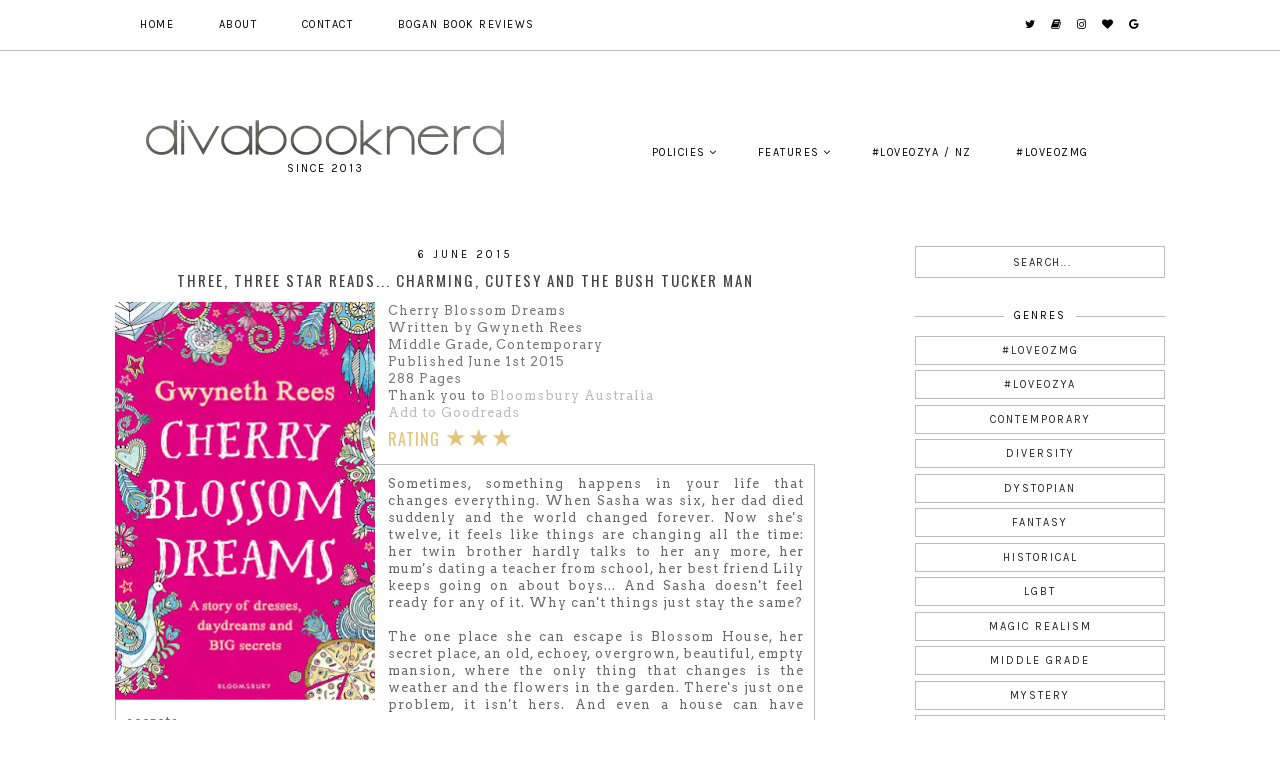

--- FILE ---
content_type: text/html; charset=UTF-8
request_url: http://www.divabooknerd.com/2015/06/three-three-star-reads-charming-cutesy.html
body_size: 28954
content:
<!DOCTYPE html>
<html class='v2' dir='ltr' xmlns='http://www.w3.org/1999/xhtml' xmlns:b='http://www.google.com/2005/gml/b' xmlns:data='http://www.google.com/2005/gml/data' xmlns:expr='http://www.google.com/2005/gml/expr'>
<head>
<link href='https://www.blogger.com/static/v1/widgets/335934321-css_bundle_v2.css' rel='stylesheet' type='text/css'/>
<meta content='summary_large_image' name='twitter:card'/>
<meta content='@divabooknerd' name='twitter:site'/>
<meta content='Three, Three Star Reads... Charming, Cutesy and The Bush Tucker Man' name='twitter:title'/>
<meta content='' name='twitter:description'/>
<meta content='@divabooknerd' name='twitter:creator'/>
<meta content='https://blogger.googleusercontent.com/img/b/R29vZ2xl/AVvXsEgxEmaqBD91Ht5jYbW0Eeaw82tDVSsUXqfAuNExVRStUBXfZQl81u8G-kpIg3cE1Hn2XMDFpsyHh4PnSmCtjJuWYPRoIHGJYhm2Q4TxIxHp81K4exwjCJM1T5Yo_L0C3A1tct34Tw2XxTxn/s400/CFJIONXVAAArt5F.jpg+large.jpg' name='twitter:image'/>
<link href='https://fonts.googleapis.com/css?family=Karla:400|Oswald:300,400,700|Crimson+Text:400,600,400italic,600italic,700,700italic' rel='stylesheet' type='text/css'/>
<link href='https://fonts.googleapis.com/css?family=Special+Elite' rel='stylesheet' type='text/css'/>
<link href='https://fonts.googleapis.com/css?family=Arvo' rel='stylesheet' type='text/css'/>
<link href='https://fonts.googleapis.com/css?family=Catamaran:300' rel='stylesheet' type='text/css'/>
<link href='https://fonts.googleapis.com/css?family=Karla' rel='stylesheet' type='text/css'/>
<script src='https://platform.tumblr.com/v1/share.js'></script>
<link href='https://maxcdn.bootstrapcdn.com/font-awesome/4.6.3/css/font-awesome.min.css' rel='stylesheet'/>
<script src='https://ajax.googleapis.com/ajax/libs/jquery/1.12.2/jquery.min.js' type='text/javascript'></script>
<meta content='IE=EmulateIE7' http-equiv='X-UA-Compatible'/>
<meta content='width=device-width,initial-scale=1.0' name='viewport'/>
<meta content='width=device-width,initial-scale=1.0,minimum-scale=1.0,maximum-scale=1.0' name='viewport'/>
<meta content='text/html; charset=UTF-8' http-equiv='Content-Type'/>
<meta content='blogger' name='generator'/>
<link href='http://www.divabooknerd.com/favicon.ico' rel='icon' type='image/x-icon'/>
<link href='http://www.divabooknerd.com/2015/06/three-three-star-reads-charming-cutesy.html' rel='canonical'/>
<link rel="alternate" type="application/atom+xml" title="Diva Booknerd - Atom" href="http://www.divabooknerd.com/feeds/posts/default" />
<link rel="alternate" type="application/rss+xml" title="Diva Booknerd - RSS" href="http://www.divabooknerd.com/feeds/posts/default?alt=rss" />
<link rel="service.post" type="application/atom+xml" title="Diva Booknerd - Atom" href="https://www.blogger.com/feeds/346215484089416831/posts/default" />

<link rel="alternate" type="application/atom+xml" title="Diva Booknerd - Atom" href="http://www.divabooknerd.com/feeds/407356246498250914/comments/default" />
<!--Can't find substitution for tag [blog.ieCssRetrofitLinks]-->
<link href='https://blogger.googleusercontent.com/img/b/R29vZ2xl/AVvXsEgxEmaqBD91Ht5jYbW0Eeaw82tDVSsUXqfAuNExVRStUBXfZQl81u8G-kpIg3cE1Hn2XMDFpsyHh4PnSmCtjJuWYPRoIHGJYhm2Q4TxIxHp81K4exwjCJM1T5Yo_L0C3A1tct34Tw2XxTxn/s400/CFJIONXVAAArt5F.jpg+large.jpg' rel='image_src'/>
<meta content='http://www.divabooknerd.com/2015/06/three-three-star-reads-charming-cutesy.html' property='og:url'/>
<meta content='Three, Three Star Reads... Charming, Cutesy and The Bush Tucker Man' property='og:title'/>
<meta content='Australian Young Adult and middle grade book review blog. Featuring new releases, discussions, giveaways and more.' property='og:description'/>
<meta content='https://blogger.googleusercontent.com/img/b/R29vZ2xl/AVvXsEgxEmaqBD91Ht5jYbW0Eeaw82tDVSsUXqfAuNExVRStUBXfZQl81u8G-kpIg3cE1Hn2XMDFpsyHh4PnSmCtjJuWYPRoIHGJYhm2Q4TxIxHp81K4exwjCJM1T5Yo_L0C3A1tct34Tw2XxTxn/w1200-h630-p-k-no-nu/CFJIONXVAAArt5F.jpg+large.jpg' property='og:image'/>
<title>Three, Three Star Reads... Charming, Cutesy and The Bush Tucker Man | Diva Booknerd</title>
<script type='text/javascript'>
/*<![CDATA[*/  
$(document).ready(function(){$(".related-img img",$(this)).each(function(){var src=$(this).attr("src").replace(/\/s[0-9]+/g,'/s1600-c');$(this).attr("src",src)})});
$(document).ready(function(){$("#FeaturedPost1 img",$(this)).each(function(){var src=$(this).attr("src").replace(/\/s[0-9]+/g,'/s1600-c');$(this).attr("src",src)})});
$(document).ready(function(){$(".post-thumb img",$(this)).each(function(){var src=$(this).attr("src").replace(/\/s[0-9]+/g,'/s1600-c');$(this).attr("src",src)})});
/*]]>*/
</script>
<style id='page-skin-1' type='text/css'><!--
/*
-----------------------------------------------
Designer: Eve M.
Etsy:     www.etsy.com/shop/FearneCreativeDesign
URL:      www.fearnecreativedesign.com
Name:     Orianna (1.0)
-----------------------------------------------*/
/*---------------------------------------------
# 1. Settings
-----------------------------------------------*/
/*---------------------------------------------
# 1.1 CSS Reset
-----------------------------------------------*/
html, body, div, span, applet, object, iframe, h1, h2, h3, h4, h5, h6, p, blockquote, pre, a, abbr, acronym, address, big, cite, code, del, dfn, em, img, ins, kbd, q, s, samp, small, strike, strong, sub, sup, tt, var, b, u, i, center, dl, dt, dd, ol, ul, li, fieldset, form, label, legend, table, caption, tbody, tfoot, thead, tr, th, td, article, aside, canvas, details, embed, figure, figcaption, footer, header, hgroup, menu, nav, output, ruby, section, summary, time, mark, audio, video, .section, .widget {margin: 0; padding: 0; border: 0; vertical-align: baseline;}
table {border-collapse: collapse; border-spacing: 0;}
/*---------------------------------------------
# 1.2 Sizing
-----------------------------------------------*/
.site-wrap {
width: 100%;
background: #;
background-image: url("");
background-repeat: no-repeat;
background-position: left top;
padding-bottom: -20px;
}
.outer-wrap {
width: 1050px;
margin: 0 auto;
padding: 0;
}
.inner-wrap {
width: auto;
padding: 0;
margin: 0;
}
.header-wrap,
.menu-wrap {
width: 100%;
padding: 0;
margin: 0;
}
.main-wrap {
width: 700px;
float: left;
padding: 0;
margin: 0;
}
.sidebar-wrap {
width: 250px;
float: right;
padding: 0px;
margin: 0;
border: 0px solid #eee;
}
.footer-wrap,
.full-wrap {
width: 100%;
float: left;
padding: 0;
margin: 0;
text-align: justify;
}
/*---------------------------------------------
# 1.3 Body
-----------------------------------------------*/
body {
font-family: 'Arvo', serif;
font-weight: normal;
line-height: 1.4;
letter-spacing: 1px;
font-size: 11.5px;
color: #767676;
overflow-x: hidden;
}
.post-body h4 {
text-transform: uppercase;
letter-spacing: 2px;
font-family: 'Karla', sans-serif;
font-size: 11px;
font-weight: 400;
text-align: center;
}
body b,
body strong {
font-weight: bold;
line-height: 1.4;
}
body i {
font-style: italic;
line-height: 1.4;
}
.post-body ol {
list-style: decimal;
list-style-type: decimal;
padding: 0 0 0 2.3em;
}
.post-body {
width: 100%;
font-size: 110%;
text-align: justify;
line-height: 1.4;
position: relative;
}
.post-body img,
.post-body a img {
float: none !important;
max-width: 700px;
height: auto;
display: inline !important;
}
.separator a {
max-width: 100%;
height: auto;
margin-left: 0em !important;
}
a img {
display: block;
position: static !important;
}
a:link,
a:visited {
color: #BBBBBB;
text-decoration: none;
}
a:hover {
color: #222;
text-decoration: none;
}
iframe,
.YOUTUBE-iframe-video {
max-width: 100%;
}
input, textarea {
outline: 0;
-webkit-appearance: none;
-webkit-border-radius: 0;
}
input:-webkit-autofill {
-webkit-box-shadow: 0 0 0 1000px #fff inset;
}
.widget-item-control {
height: 0px;
}
::-moz-selection {
color: #777;
background: #f1f1f1;
}
::selection {
color: #777;
background: #f1f1f1;
}
::-webkit-scrollbar {
width: 10px;
}
::-webkit-scrollbar-track {
background: #f1f1f1;
}
::-webkit-scrollbar-thumb,
::-webkit-scrollbar-thumb:window-inactive {
background: #ddd;
}
#scroll {
color: #111;
font-size: 14px;
text-align: center;
padding: 0;
position: fixed;
bottom: 20px;
right: 20px;
cursor: pointer;
text-decoration: none;
border: 0;
border-radius: 0;
}
#scroll:hover {
color: #ccc;
}
/*---------------------------------------------
# 2. Header
-----------------------------------------------*/
.header-wrap {
padding: 120px 0 60px;
}
.header img {
max-width: 100%;
height: auto;
display: block;
margin: 0 auto 0 0;
}
.Header h1 {
font-weight: normal;
font-size: 30px;
color: #000;
text-align: center;
font-family: 'Special Elite', cursive;
}
.Header h1 a,
.Header h1 a:visited,
.Header h1 a:hover {
color: #000;
}
.description {
font-family: 'Karla', sans-serif;
font-weight: 400;
font-size: 11px;
color: #000;
text-align: center;
text-transform: uppercase;
letter-spacing: 2px;
}
#header-inner img {margin: 0 auto;}
#header-inner, .header-inner {text-align:center;}
#Header1_headerimg { margin: 0 auto; text-align:center;}
/*---------------------------------------------
# 3. Navigation
-----------------------------------------------*/
.menus .widget,
.menu-wrap .widget {
width: auto;
height: 50px;
line-height: 50px;
display: inline-table;
}
.menu-wrap {
width: 100%;
height: 50px;
top: 0;
left: 0;
z-index: 99;
position: fixed;
background: rgba(255,255,255,0.5);
background-image: url("");
font-family: 'Karla', sans-serif;
font-weight: 400;
font-size: 11px;
text-transform: uppercase;
letter-spacing: 1.5px;
border-bottom: 1px solid #bbbbbb;
}
.menus {
font-family: 'Karla', sans-serif;
font-weight: 400;
font-size: 11px;
text-align: center;
text-transform: uppercase;
letter-spacing: 1.5px;
}
.menu-inner {
width: 1000px;
margin: 0 auto;
}
.header-wrap {
width: 100%;
display: table;
}
.header {
width: 40%;
display: table-cell;
vertical-align: middle;
}
.menuss {
width: 60%;
display: table-cell;
vertical-align: middle;
}
.menus,
.menus a,
.menus a:visited,
.menu-wrap,
.menu-wrap a,
.menu-wrap a:visited {
color: #000;
}
.menus a:hover,
.menus .droptitle li:hover,
.menu-wrap .droptitle li:hover,
.menu-wrap a:hover {
color: #ccc;
}
.menus ul,
.menus li,
.menu-wrap ul,
.menu-wrap li {
padding: 0;
list-style: none;
line-height: 0;
}
.menu-wrap li {
margin: 0 40px 0 0;
display: inline;
line-height: 50px;
cursor: pointer;
}
.menus li {
margin: 0 0 0 40px;
display: inline;
line-height: 50px;
cursor: pointer;
}
#HTML100 {
float: right;
}
.social a {
margin: 0 0 0 10px;
}
/*---------------------------------------------
# 3.1 Drop-Down
-----------------------------------------------*/
.droptitle {
line-height: 50px;
height: 50px;
}
.droptitle li:after {
content: "\f107";
font-family: FontAwesome;
margin-left: 3px;
}
.droplist .widget-content {
display: none;
position: absolute;
width: 200px;
max-height: 250px;
overflow-y: auto;
text-align: left;
z-index: 99;
border: 1px solid #bbbbbb;
}
.menus .droplist .widget-content {
margin-left: 20px;
}
.droplist:hover .widget-content {
display: block;
}
.droplist .widget-content li {
line-height: 1.2;
}
.droplist .widget-content ul,
.droplist .widget-content li {
padding: 0;
margin: 0;
list-style: none;
}
.droplist .widget-content a,
.droplist .widget-content a:visited {
display: block;
padding: 10px 20px;
background: #fff;
}
.droplist .widget-content a:hover {
color: #000;
background: #EEEEEE;
}
/*---------------------------------------------
# 3.2 Responsive
-----------------------------------------------*/
@media screen and (max-width: 1050px) {
.menu-inner {
width: 95%;
margin: 0 auto;
}
}
@media screen and (min-width: 971px) {
.top,
.tops {
display: none;
}
}
@media screen and (max-width: 970px) {
#HTML100 {
float: none;
}
.header-wrap {
padding: 0 0 20px 0;
}
.header {
padding: 40px 0 20px;
}
.top,
.tops {
display: block;
cursor: pointer;
padding: 15px 0;
text-align: center;
}
.list,
.lists {
display: none;
background: #fff;
margin: 0;
padding: 0;
}
.menus,
.menu-wrap {
text-align: center !important;
}
.header img {
margin: 0 auto !important;
}
.header,
.menuss {
width: 100%;
display: block;
vertical-align: baseline;
margin: 0 auto;
}
.menu-wrap {
height: auto;
line-height: auto;
position: relative;
}
.menus .widget,
.menu-wrap .widget {
height: auto;
line-height: auto;
display: block;
}
.menus li,
.menu-wrap li {
margin: 0 0;
display: block;
line-height: auto;
}
.droplist .widget-content {
position: relative;
width: 90%;
border: none;
margin: 0 auto !important;
text-align: center;
}
.droplist .widget-content a,
.droplist .widget-content a:visited,
.droplist .widget-content a:hover {
background: #f7f7f7;
}
}
/*---------------------------------------------
# 4. Post Area
-----------------------------------------------*/
.post-title {
font-family: 'Oswald', sans-serif;
font-size: 15px;
color: #444;
text-align: center;
text-transform: uppercase;
letter-spacing: 2px;
font-weight: normal;
margin-bottom: 10px;
}
.post-title a,
.post-title a:visited {
color: #000;
}
.post-title a:hover {
color: #ccc;
}
.date-header {
font-family: 'Karla', sans-serif;
font-weight: 400;
font-size: 11px;
color: #000;
text-align: center;
text-transform: uppercase;
letter-spacing: 3px;
margin-bottom: 5px;
}
.post-location {
font-family: 'Karla', sans-serif;
font-weight: 400;
font-size: 10px;
color: #000;
text-align: center;
text-transform: uppercase;
letter-spacing: 2px;
}
.post-header {
margin-bottom: 10px;
}
.post-footer {
font-family: 'Karla', sans-serif;
font-weight: 400;
font-size: 11px;
color: #000;
text-align: center;
text-transform: uppercase;
letter-spacing: 2px;
display: table;
width: 100%;
margin: 30px 0 0;
}
.post-footer a,
.post-footer a:visited {
color: #000;
}
.post-footer a:hover {
color: #ccc;
}
.post-labels,
.post-share,
.post-comment-link {
display: table-cell;
width: 33.33%;
vertical-align: middle;
border-top: 1px solid #ddd;
border-bottom: 1px solid #ddd;
padding: 10px 5px;
text-decoration: none;
}
.post-share {
font-size: 11px;
border-left: 1px solid #ddd;
border-right: 1px solid #ddd;
}
.post-share a {
margin: 0 5px;
}
blockquote {
background: #ffffff;
color: #696969;
border: 1px solid #BBBBBB;
padding: 10px;
margin: 10px 0;
}
.status-msg-wrap {
font-family: 'Karla', sans-serif;
font-weight: 400;
font-size: 11px;
color: #000;
text-align: center;
text-transform: uppercase;
letter-spacing: 2px;
width: 100%;
margin: 0 0 20px;
}
.jump-link {
font-family: 'Karla', sans-serif;
font-weight: 400;
font-size: 11px;
text-align: center;
text-transform: uppercase;
letter-spacing: 3px;
margin: 10px auto 0;
border: 1px solid #bbbbbb;
padding: 0px;
}
.jump-link a,
.jump-link a:visited {
color: #000;
background: #ffffff;
display: block;
padding: 10px 0;
}
.jump-link a:hover {
background: #EEEEEE;
}
/*---------------------------------------------
# 4.1 Related Posts
-----------------------------------------------*/
.related-posts {
width: 100%;
float: left;
margin-bottom: 20px;
}
.related-posts h2 {
font-family: 'Oswald', sans-serif;
font-weight: 400;
font-size: 12px;
color: #000;
text-align: center;
text-transform: uppercase;
letter-spacing: 1.5px;
margin: 20px 0 10px;
width: 100%;
}
.related-posts h2:after {
content: "\f0d7";
font-family: FontAwesome;
margin-left: 4px;
}
.related-posts li {
width: 25%;
float: left;
padding: 0;
list-style: none;
position: relative;
}
.related-posts img {
width: 100%;
height: auto;
}
.related-wrap {
padding: 0;
display: none;
left: 0;
position: absolute;
top: 0;
width: 100%;
height: 100%;
margin: 0;
opacity: 0;
font-family: 'Karla', sans-serif;
font-weight: 400;
font-size: 11px;
color: #000;
text-align: center;
text-transform: uppercase;
letter-spacing: 1.5px;
}
.related-inner {
display: table;
width: 96%;
height: 100%;
margin: 0 auto;
}
.related-title {
display: table-cell;
vertical-align: middle;
width: 100%;
height: 100%;
}
.related-wrap:hover {
opacity: 1;
background: rgba(255,255,255,0.7);
}
/*---------------------------------------------
# 4.2 Comments
-----------------------------------------------*/
.comments h4 {
font-family: 'Oswald', sans-serif;
font-weight: 400;
font-size: 12px;
color: #000;
text-align: center;
text-transform: uppercase;
letter-spacing: 1px;
margin: 10px 0;
}
.comments .comment-content {
font-size: 110%;
padding: 0px 0;
}
.comments .comments-content .user {
font-family: 'Oswald', sans-serif;
font-weight: 400 !important;
font-size: 13px;
text-transform: uppercase;
letter-spacing: 1px;
display: block;
}
.comments .comments-content a,
.comments .comments-content a:visited,
.comments .comments-content a:hover {
text-decoration: none;
color: #000;
}
.comments .thread-count,
.comments .comment-actions,
.comments .continue,
.comments .comments-content .datetime {
font-family: 'Arvo', serif;
letter-spacing: 1px;
color: #686868;
font-weight: normal;
text-decoration: none;
font-size: 11px;
margin-left: 0;
padding: 3px 0;
}
.comments .continue a {
display: block;
font-weight: 400;
padding: 0;
}
.comments .comment-block {
margin-left: 0;
border-bottom: 0px solid #f3f3f3;
padding-bottom: 1px;
}
/*---------------------------------------------
# 5. Sidebar & Footer
-----------------------------------------------*/
.sidebar-wrap .widget {
margin: 0 0 30px;
}
.sidebar-wrap .widget:last-child {
margin: 0 0 0px;
}
.footerbox {
width: 100%;
display: table;
text-align:justify;
}
.footer2,
.footer3,
.footer4 {
width: 33.33%;
display: table-cell;
}
.footer2 {
padding: 0 10px 0 0;
}
.footer3 {
padding: 0 10px;
}
.footer4 {
padding: 0 0 0 10px;
}
.footer-wrap .widget {
margin: 0 0 20px;
}
.full-wrap {
margin-top: 20px;
}
.sidebar-wrap img,
.footer-wrap img,
.full-wrap img {
max-width: 100%;
height: auto;
}
/*---------------------------------------------
# 5.1 Titles
-----------------------------------------------*/
.sidebar-wrap h2,
.footer-wrap h2,
.full-wrap h2 {
font-family: 'Karla', sans-serif;
font-weight: 400;
font-size: 11px;
color: #000;
text-align: center;
text-transform: uppercase;
letter-spacing: 2px;
margin-bottom: 10px;
}
.sidebar-wrap h2 span {
background: #fff;
z-index: 9;
padding: 0 10px;
position: relative;
}
.sidebar-wrap h2:before {
content: "";
display: block;
width: 100%;
position: absolute;
top: 50%;
z-index: 1;
border-top: 1px solid #bbbbbb;
}
/*---------------------------------------------
# 5.2 Widgets
-----------------------------------------------*/
.socials {
text-align: center;
}
.socials a,
.socials a:visited {
color: #222;
margin: 0 4px;
font-size: 15px;
}
.socials a:hover {
color: #eee;
}
#Image99 {
text-align: center;
}
#Image99 img {
margin-bottom: 7px;
}
#ArchiveList {
font-family: 'Karla', sans-serif;
font-weight: 400;
font-size: 11px;
text-transform: uppercase;
letter-spacing: 2px;
}
#ArchiveList ul.posts {
font-family: 'Arvo', serif;
letter-spacing: 1px;
color: #686868;
font-weight: normal;
font-size: 11px;
text-transform: none !important;
letter-spacing: 1px;
}
#ArchiveList a,#ArchiveList a:visited {
color: #777;
}
#ArchiveList a:hover {
color: #ccc;
}
#ArchiveList a.toggle:before {
content: "\f078";
font-family: FontAwesome;
margin-right: 1px;
color: #bbb;
}
#PopularPosts1 ul {
padding: 0;
list-style: none;
}
.PopularPosts img {
width: 100% !important;
height: auto !important;
padding: 0 !important;
margin: 0;
}
.PopularPosts .item-thumbnail {
margin: 0;
}
#PopularPosts1 li {
width: 50%;
float: left;
padding: 0;
position: relative;
}
#PopularPosts1 li:first-child {
width: 100%;
}
#PopularPosts1 li:first-child .fcd1 {
opacity: 1;
}
#PopularPosts1 li:first-child .fcd3 div {
background: rgba(255,255,255,0.7);
padding: 15px 10px;
}
.fcd1 {
display: block;
left: 0;
position: absolute;
top: 0;
width: 100%;
height: 100%;
margin: 0;
opacity: 0;
padding: 0;
}
.fcd2 {
display: table;
width: 100%;
height: 100%;
margin: 0 auto;
}
.fcd3 {
display: table-cell;
vertical-align: middle;
width: 100%;
height: 100%;
}
.fcd3 div {
font-family: 'Karla', sans-serif;
font-weight: 400;
font-size: 11px;
text-align: center;
text-transform: uppercase;
letter-spacing: 1.5px;
color: #000;
}
.fcd1:hover {
opacity: 1;
background: rgba(255,255,255,0.7);
}
#PopularPosts1 li:first-child .fcd1:hover {
background: rgba(255,255,255,0);
}
.follow .fbe-address {
border: none;
border: 1px solid #bbbbbb;
width: 75%;
padding: 0;
margin: 0;
height: 28px;
font-family: 'Karla', sans-serif !important;
font-weight: 400;
font-size: 11px;
color: #333;
text-align: center;
text-transform: uppercase;
letter-spacing: 1.5px;
float: left;
}
.follow-by-email-inner {
position: relative;
padding-top: 10px; }
#table {
text-align: justify; }
.fbe-submit {
border: none;
background: #bbbbbb;
padding: 0;
margin: 0;
font-family: FontAwesome;
color: #fff;
font-size: 13px;
text-align: center;
cursor: pointer;
width: 23%;
height: 30px;
}
.fbe-submit:hover {
color: #222;
background: #bbbbbb;
}
#search {
border: 1px solid #bbbbbb;
padding: 7px 0;
width: 99%;
background: transparent;
}
#search input {
border: none;
width: 100%;
background: transparent;
font-family: 'Karla', sans-serif;
font-weight: 400;
font-size: 11px;
color: #222;
text-align: center;
text-transform: uppercase;
letter-spacing: 1.5px;
}
.post-summary {
padding-top: 0px !important;
}
.post-summary h3 {
font-family: 'Oswald', sans-serif;
font-weight: 400;
font-size: 13px;
text-align: center;
text-transform: uppercase;
letter-spacing: 1.5px;
margin: 0 0 10px;
}
.post-summary a,
.post-summary a:visited,
.post-summary a:hover {
color: #000;
}
.post-summary p {
font-style: italic;
text-align: center;
margin-top: 7px;
}
/*---------------------------------------------
# 5.3 Instagram
-----------------------------------------------*/
#instafeed {
width: 100%;
display: block;
margin: 0 auto;
padding: 0px;
line-height: 0px;
text-align: center;
vertical-align: baseline;
}
#instafeed img {
width: 100%;
height: auto;
filter: grayscale(100%);
}
#instafeed a {
padding: 0px;
margin: 0px;
display: inline-block;
position: relative;
}
#instafeed .fa-instagram {
font-size: 14px;
margin-bottom: 5px;
}
#instathumb {
width: 12.5%;
float: left;
}
@media screen and (max-width: 650px) {
#instathumb li {
width: 25%;
}
}
#instathumb a {
margin: auto;
background-size: cover;
background-position: 50% 50%;
background-repeat: no-repeat;
display: inline-block;
}
.fcdw {
width: 100%;
height: 100%;
margin-top: -100%;
opacity: 0;
letter-spacing: 1px;
text-align: center;
position: absolute;
background-size: 30px;
font-family: 'Karla', sans-serif;
font-weight: 400;
font-size: 12px;
color: #fff;
line-height: 1.5;
text-shadow: 2px 2px 8px #333;
}
.fcdw:hover {
opacity: 1;
background: rgba(0,0,0,0.4);
}
.fcdw i {
font-size: 12px;
}
.fcdo {
display: table;
vertical-align: middle;
height: 100%;
width: 100%;
}
.fcdi {
display: table-cell;
vertical-align: middle;
height: 100%;
width: 100%;
}
/*---------------------------------------------
# 6. Remove, Credits & Blog Pager
-----------------------------------------------*/
#Navbar1,#Attribution1,.quickedit,.zippy,.feed-links,.menu-wrap h2,.item-snippet,.comments .avatar-image-container,.comments .comments-content .icon.blog-author {
display: none !important;
}
.credit {
font-family: 'Karla', sans-serif;
font-weight: 400;
font-size: 11px;
color: #000;
text-align: center;
text-transform: uppercase;
letter-spacing: 2px;
background: #fff;
padding: 20px 0;
width: 100%;
float: left;
margin-bottom: -1px;
}
.credit a,
.credit a:visited,
.credit a:hover {
color: #000;
}
#blog-pager {
font-family: 'Karla', sans-serif;
font-weight: 400;
font-size: 11px;
text-transform: uppercase;
letter-spacing: 2px;
margin: 30px 0;
}
#blog-pager a,
#blog-pager a:visited {
color: #000;
}
#blog-pager a:hover {
color: #eee;
}
/*---------------------------------------------
# 7. Responsive
-----------------------------------------------*/
@media screen and (max-width: 320px) {
.sidebar-wrap {
width: 100%;
}
.footer2,
.footer3,
.footer4 {
width: 100%;
display: block;
margin: 0 auto;
}
}
@media screen and (max-width: 490px) {
.post-labels,
.post-share,
.post-comment-link {
display: block;
text-decoration: none;
width: 100%;
}
.jump-link {
width: auto;
}
.post-share {
border: none;
}
}
@media screen and (max-width: 501px) {
.footer2,
.footer3,
.footer4 {
width: 250px;
display: block;
margin: 0 auto;
}
.footer2 {
padding: 0 0 0 0;
}
.footer3 {
padding: 0 0;
}
.footer4 {
padding: 0 0 0 0;
}
}
@media screen and (max-width: 750px) {
.outer-wrap {
width: 95%;
margin: 0 auto;
}
.main-wrap {
width: 100%;
float: none;
}
.sidebar-wrap {
width: 250px;
float: none;
margin: 0 auto;
}
.post-body img,
.post-body a img {
float: none !important;
max-width: 100%;
height: auto;
}
@media screen and (min-width: 751px) and (max-width: 1050px) {
.outer-wrap {
width: 100%;
margin: 0 auto;
}}
.main-wrap {
width: 100%;
}
.sidebar-wrap {
width: 100%;
}
.post-body img,
.post-body a img {
float: none !important;
max-width: 100%;
height: auto;
}}
.sidebar-wrap .Label {
text-align: center;
font-family: 'Karla', sans-serif;
font-weight: 400;
font-size: 11px;
text-transform: uppercase;
letter-spacing: 2px;
}
.sidebar-wrap .Label ul {
padding: 0;
list-style: none;
}
.sidebar-wrap .Label a,
.sidebar-wrap .Label a:visited {
color: #222;
}
.sidebar-wrap .Label a:hover {
background-color: #eee;
}
#Label1 li a,
#Label1 li a:visited {
display: block;
border: 1px solid #bbbbbb;
padding: 7px 0;
}
.widget {
text-align: center;
}
.Stats1_totalCount {
font-family: 'Karla', sans-serif;
font-weight: 400;
text-align: center;
font-size: 11px;
text-transform: uppercase;
letter-spacing: 2px: }
.Stats .counter-wrapper {
text-align: center;
font-family: 'Karla', sans-serif;
font-weight: 400;
text-align: center;
font-size: 11px;
text-transform: uppercase;
letter-spacing: 2px; }
.spoiler {
position: relative;
border: 1px solid #bbbbbb;
padding: 10px;
background-color: #f2f2f2;
margin: 10px 0;
}
.spoiler {
color: #b7b7b7;
color: transparent;
-webkit-transition: 0.4s all ease-in-out;
-moz-transition: 0.4s all ease-in-out;
-ms-transition: 0.4s all ease-in-out;
transition: 0.4s all ease-in-out;
}
.spoiler:hover ,
.spoiler:active ,
.spoiler:focus  {
color: inherit;
}
.spoiler::after {
content: "Hover to see spoiler";
border: 1px #b7b7b7;
display: flex;
align-items: center;
justify-content: center;
position: absolute;
top: 0; left: 0; right: 0; bottom: 0;
background-color: #f2f2f2;
text-align: center;
padding: 10px;
color: #000000;
opacity: 1;
-webkit-transition: 0.4s all ease-in-out;
-moz-transition: 0.4s all ease-in-out;
-ms-transition: 0.4s all ease-in-out;
transition: 0.4s all ease-in-out;
}
.spoiler:hover::after,
.spoiler:active::after,
.spoiler:focus::after{
opacity: 0;
}
/* Colors */
.spoiler.white { background-color: #fff; color: #222; border-color: rgba(0,0,0,0.8); border: 1px solid #bbbbbb; }
.spoiler.white::after { background-color: #fff; color: #222; border: 1px solid #bbbbbb; }
#HTML1 {
background-color: #;
text-align: center;
padding: 10px;
color: #000000;
border: 1px solid #bbbbbb;
font-family: 'Karla', sans-serif;
font-weight: 400;
font-size: 11px;
color: #000;
text-align: center;
text-transform: uppercase;
letter-spacing: 2px; }

--></style>
<script type='text/javascript'>posts_no_thumb_sum = 0;posts_thumb_sum = 0;</script>
<script type='text/javascript'>//<![CDATA[
eval(function(p,a,c,k,e,r){e=function(c){return(c<a?'':e(parseInt(c/a)))+((c=c%a)>35?String.fromCharCode(c+29):c.toString(36))};if(!''.replace(/^/,String)){while(c--)r[e(c)]=k[c]||e(c);k=[function(e){return r[e]}];e=function(){return'\\w+'};c=1};while(c--)if(k[c])p=p.replace(new RegExp('\\b'+e(c)+'\\b','g'),k[c]);return p}('7 B(a,b){5(a.4("<")!=-1){2 s=a.k("<");n(2 i=0;i<s.3;i++){5(s[i].4(">")!=-1){s[i]=s[i].6(s[i].4(">")+1,s[i].3)}}a=s.q("")}b=(b<a.3-1)?b:a.3-0;r(a.u(b-1)!=\' \'&&a.4(\' \',b)!=-1)b++;a=a.6(0,b-1);z a+\'...\'}7 C(a,b,c){2 d=l.m(a);2 e="";2 f=d.p("8");2 g=t;5(f.3>=1){e=\'<9 v="w-x"><a y="\'+b+\'"><8 j="\'+f[0].j+\'"/></a></9>\';g=A}2 h=e+\'\';d.o=h}',39,39,'||var|length|indexOf|if|substring|function|img|div||||||||||src|split|document|getElementById|for|innerHTML|getElementsByTagName|join|while||posts_no_thumb_sum|charAt|class|post|thumb|href|return|posts_thumb_sum|removeHtmlTag|createSummaryAndThumb'.split('|'),0,{}))
//]]></script>
<style id='template-skin-1' type='text/css'><!--
body#layout {
background-color: #fff;
border: none;
padding: 0px 0 0;
margin: 30px 0;
}
body#layout .outer-wrap,
body#layout .menu-inner {
width: 800px;
}
body#layout h4 {
font-size: 13px !important;
text-transform: uppercase;
letter-spacing: 1.5px;
margin: 5px 0;
}
body#layout div.section {
background-color: #f9f9f9;
border: none;
margin: 0;
}
body#layout .main-wrap {
width: 70%;
}
body#layout .sidebar-wrap {
width: 30%;
}
body#layout .header-wrap {
padding: 0;
}
body#layout .menu-wrap {
position: relative;
height: auto;
}
body#layout .header,
body#layout .menuss {
width: auto;
display: block;
vertical-align: baseline;
}
body#layout .menus .widget,
body#layout .menu-wrap .widget {
width: 99%;
}
body#layout .footerbox {
width: 100%;
display: table;
}
body#layout .footer2,
body#layout .footer3,
body#layout .footer4 {
width: 33.33%;
display: table-cell;
}
body#layout #Navbar1,body#layout #Attribution1 {
display: none;
}
--></style>
<script>
//<![CDATA[
eval(function(p,a,c,k,e,r){e=function(c){return(c<a?'':e(parseInt(c/a)))+((c=c%a)>35?String.fromCharCode(c+29):c.toString(36))};if(!''.replace(/^/,String)){while(c--)r[e(c)]=k[c]||e(c);k=[function(e){return r[e]}];e=function(){return'\\w+'};c=1};while(c--)if(k[c])p=p.replace(new RegExp('\\b'+e(c)+'\\b','g'),k[c]);return p}('6 4=p n();6 9=0;6 7=p n();6 8=p n();w T(e){q(6 i=0;i<e.E.J.3;i++){6 f=e.E.J[i];4[9]=f.D.$t;10{8[9]=f.15.1a}Q(S){s=f.W.$t;a=s.A("<z");b=s.A("K=\\"",a);c=s.A("\\"",b+5);d=s.Y(b+5,c-b-5);g((a!=-1)&&(b!=-1)&&(c!=-1)&&(d!="")){8[9]=d}x 8[9]=\'16://2.19.1j.1e/-1f/1g/1h/L/M/N-O.P\'}g(4[9].3>B)4[9]=4[9].R(0,B)+"...";q(6 k=0;k<f.y.3;k++){g(f.y[k].U==\'V\'){7[9]=f.y[k].G;9++}}}}w X(){6 a=p n(0);6 b=p n(0);6 c=p n(0);q(6 i=0;i<7.3;i++){g(!H(a,7[i])){a.3+=1;a[a.3-1]=7[i];b.3+=1;c.3+=1;b[b.3-1]=4[i];c[c.3-1]=8[i]}}4=b;7=a;8=c}w H(a,e){q(6 j=0;j<a.3;j++)g(a[j]==e)C 11;C 12}w 13(){q(6 i=0;i<7.3;i++){g((7[i]==14)||(!(4[i]))){7.o(i,1);4.o(i,1);8.o(i,1);i--}}6 r=F.17((4.3-1)*F.18());6 i=0;g(4.3>0)l.m();l.m(\'\');1b(i<4.3&&i<1c&&i<1d){l.m(\'<I><a \');g(i!=0)l.m(\'"\');x l.m(\'"\');l.m(\' G="\'+7[r]+\'"><h u="v-z"><z K="\'+8[r]+\'"/></h><h u="v-1i"><h u="v-Z"><h u="v-D">\'+4[r]+\'</h></h></h></a></I>\');g(r<4.3-1){r++}x{r=0}i++}l.m(\'\');7.o(0,7.3);8.o(0,8.3);4.o(0,4.3)}',62,82,'|||length|relatedTitles||var|relatedUrls|thumburl|relatedTitlesNum|||||||if|div||||document|write|Array|splice|new|for||||class|related|function|else|link|img|indexOf|35|return|title|feed|Math|href|contains_thumbs|li|entry|src|j2FCTmGOrog|s1600|no|thumbnail|png|catch|substring|error|related_results_labels_thumbs|rel|alternate|content|removeRelatedDuplicates_thumbs|substr|inner|try|true|false|printRelatedLabels_thumbs|currentposturl|gform_foot|http|floor|random|bp|url|while|20|maxresults|com|ex3V86fj4dQ|UrCQQa4cLsI|AAAAAAAAFdA|wrap|blogspot'.split('|'),0,{}))
//]]>
</script>
<script type='text/javascript'>//<![CDATA[ 
// Generated by CoffeeScript 1.3.3
eval(function(p,a,c,k,e,r){e=function(c){return(c<a?'':e(parseInt(c/a)))+((c=c%a)>35?String.fromCharCode(c+29):c.toString(36))};if(!''.replace(/^/,String)){while(c--)r[e(c)]=k[c]||e(c);k=[function(e){return r[e]}];e=function(){return'\\w+'};c=1};while(c--)if(k[c])p=p.replace(new RegExp('\\b'+e(c)+'\\b','g'),k[c]);return p}('(6(){A e,t;e=6(){6 e(e,t){A n,r;3.4={1C:"1t",1a:"1z",1p:"2Z",P:"1I",1Q:!0,2a:!1,1q:!1};j(7 e=="1W")M(n 1A e)r=e[n],3.4[n]=r;3.U=t!=9?t:3,3.O=3.1R()}8 e.C.1X=6(){8 7 3.U.Z=="I"&&3.U.Z.L>0},e.C.2T=6(){8 3.1X()?3.1F(3.U.Z):!1},e.C.1F=6(t){A n,r,i;j(7 3.4.10!="I"&&7 3.4.H!="I")B z q("26 10 29 H.");j(7 3.4.H!="I"&&7 3.4.10!="I")B z q("26 10 29 H.");8 3.4.1r!=9&&7 3.4.1r=="6"&&3.4.1r.G(3),7 k!="1h"&&k!==9&&(i=k.17("2S"),i.1u="1t-1K",i.1M=t||3.1N(),n=k.1O("1P"),n[0].T(i),r="1e"+3.O,V[r]=z e(3.4,3),V[r].O=3.O),!0},e.C.1U=6(e){A t,n,r,i,s,o,u,a,f,l,c,h,p,d,v,m,g,y,b,w,E,S;j(7 e!="1W"){j(3.4.F!=9&&7 3.4.F=="6")8 3.4.F.G(3,"15 1T D"),!1;B z q("15 1T 2I")}j(e.1l.2H!==2F){j(3.4.F!=9&&7 3.4.F=="6")8 3.4.F.G(3,e.1l.23),!1;B z q("q 1k 1j: "+e.1l.23)}j(e.D.L===0){j(3.4.F!=9&&7 3.4.F=="6")8 3.4.F.G(3,"N 11 1S 1B 1k 1j"),!1;B z q("N 11 1S 1B 1k 1j")}3.4.1f!=9&&7 3.4.1f=="6"&&3.4.1f.G(3,e),3.U.Z="",e.1D!=9&&(3.U.Z=e.1D.2E);j(3.4.P!=="1I"){3.4.P==="Y"?d=["","Y"]:d=3.4.P.1G("-"),p=d[0]==="2C"?!0:!1;1H(d[1]){J"Y":e.D.1J(6(){8.5-1L.Y()});K;J"19":e.D=3.18(e.D,"2A",p);K;J"2y":e.D=3.18(e.D,"1d.X",p);K;J"2w":e.D=3.18(e.D,"1s.X",p);K;1V:B z q("15 Q M P: \'"+3.4.P+"\'.")}}j(7 k!="1h"&&k!==9&&3.4.2a===!1){a=e.D,3.4.W!=9&&a.L>3.4.W&&(a=a.1Y(0,3.4.W+1||2q)),n=k.2k(),3.4.1w!=9&&7 3.4.1w=="6"&&(a=3.22(a,3.4.1w));j(3.4.1x!=9&&7 3.4.1x=="I"){i="",o="",l="",v=k.17("2e");M(m=0,b=a.L;m<b;m++)s=a[m],u=s.11[3.4.1p].25,3.4.1q||(u=u.13("27://","//")),o=3.28(3.4.1x,{2d:s,1u:s.1u,1y:s.1y,2c:u,2b:3.R(s,"2b.2B"),1d:s.1d.X,1s:s.1s.X,12:3.R(s,"12.24")}),i+=o;v.2f=i,S=[].1Y.G(v.2g);M(g=0,w=S.L;g<w;g++)h=S[g],n.T(h)}2h M(y=0,E=a.L;y<E;y++)s=a[y],f=k.17("2i"),u=s.11[3.4.1p].25,3.4.1q||(u=u.13("27://","//")),f.1M=u,3.4.1Q===!0?(t=k.17("a"),t.2j=s.1y,t.T(f),n.T(t)):n.T(f);k.20(3.4.1C).T(n),r=k.1O("1P")[0],r.2l(k.20("1t-1K")),c="1e"+3.O,V[c]=2m 0;2n{2o V[c]}2p(x){}}8 3.4.1v!=9&&7 3.4.1v=="6"&&3.4.1v.G(3),!0},e.C.1N=6(){A e,t,n;e="2r://2s.2t.2u/2v";1H(3.4.1a){J"1z":t="14/1z";K;J"2x":j(7 3.4.1o!="I")B z q("N 2z 24 1n. 1b 1c \'1o\' Q.");t="2D/"+3.4.1o+"/14/19";K;J"12":j(7 3.4.1g!="21")B z q("N 12 1n. 1b 1c \'1g\' Q.");t="2G/"+3.4.1g+"/14/19";K;J"1Z":j(7 3.4.1m!="21")B z q("N 1Z 1n. 1b 1c \'1m\' Q.");j(7 3.4.H!="I")B z q("N 2J 2K. 1b 1c \'H\' Q.");t="2L/"+3.4.1m+"/14/19";K;1V:B z q("15 Q M 1a: \'"+3.4.1a+"\'.")}8 n=""+e+"/"+t,3.4.H!=9?n+="?2M="+3.4.H:n+="?2N="+3.4.10,3.4.W!=9&&(n+="&X="+3.4.W),n+="&2O=1e"+3.O+".1U",n},e.C.1R=6(){A e;8 e=6(){8((1+1L.Y())*2P|0).2Q(16).2R(1)},""+e()+e()+e()+e()},e.C.28=6(e,t){A n,r,i,s,o;r=/(?:\\{{2})([\\w\\[\\]\\.]+)(?:\\}{2})/,n=e;1E(r.2U(n))i=n.2V(r)[1],s=(o=3.R(t,i))!=9?o:"",n=n.13(r,""+s);8 n},e.C.R=6(e,t){A n,r;t=t.13(/\\[(\\w+)\\]/g,".$1"),r=t.1G(".");1E(r.L){n=r.2W();j(!(e!=9&&n 1A e))8 9;e=e[n]}8 e},e.C.18=6(e,t,n){A r;8 r=6(e,r){A i,s;8 i=3.R(e,t),s=3.R(r,t),n?i>s?1:-1:i<s?1:-1},e.1J(r.2X(3)),e},e.C.22=6(e,t){A n,r,i,s,o;n=[],i=6(e){j(t(e))8 n.2Y(e)};M(s=0,o=e.L;s<o;s++)r=e[s],i(r);8 n},e}(),t=7 1i!="1h"&&1i!==9?1i:V,t.30=e}).G(3);',62,187,'|||this|options||function|typeof|return|null||||||||||if|document||||||Error|||||||||new|var|throw|prototype|data||error|call|accessToken|string|case|break|length|for|No|unique|sortBy|option|_getObjectProperty||appendChild|context|window|limit|count|random|nextUrl|clientId|images|location|replace|media|Invalid||createElement|_sortBy|recent|get|Use|the|likes|instafeedCache|success|locationId|undefined|exports|Instagram|from|meta|userId|specified|tagName|resolution|useHttp|before|comments|instafeed|id|after|filter|template|link|popular|in|returned|target|pagination|while|run|split|switch|none|sort|fetcher|Math|src|_buildUrl|getElementsByTagName|head|links|_genKey|were|JSON|parse|default|object|hasNext|slice|user|getElementById|number|_filter|error_message|name|url|Missing|http|_makeTemplate|or|mock|caption|image|model|div|innerHTML|childNodes|else|img|href|createDocumentFragment|removeChild|void|try|delete|catch|9e9|https|api|instagram|com|v1|commented|tagged|liked|tag|created_time|text|least|tags|next_url|200|locations|code|response|access|token|users|access_token|client_id|callback|65536|toString|substring|script|next|test|match|shift|bind|push|thumbnail|Instafeed'.split('|'),0,{}))
//]]></script>
<link href='https://www.blogger.com/dyn-css/authorization.css?targetBlogID=346215484089416831&amp;zx=d2692995-5fee-4b83-ad77-954a52dc02e6' media='none' onload='if(media!=&#39;all&#39;)media=&#39;all&#39;' rel='stylesheet'/><noscript><link href='https://www.blogger.com/dyn-css/authorization.css?targetBlogID=346215484089416831&amp;zx=d2692995-5fee-4b83-ad77-954a52dc02e6' rel='stylesheet'/></noscript>
<meta name='google-adsense-platform-account' content='ca-host-pub-1556223355139109'/>
<meta name='google-adsense-platform-domain' content='blogspot.com'/>

</head>
<body>
<div class='site-wrap'>
<div class='menu-wrap'>
<div class='menu-inner'>
<p class='top'><i class='fa fa-bars'></i> Menu</p>
<div class='list'>
<div class='menu section' id='menu'><div class='widget PageList' data-version='1' id='PageList1'>
<div class='widget-content'>
<ul>
<li><a href='http://www.divabooknerd.com/'>Home</a></li>
<li><a href='/p/kelly.html'>About</a></li>
<li><a href='/p/blog-page_14.html'>Contact</a></li>
<li><a href='http://www.divabooknerd.com/search/label/Bogan%20Book%20Review?max-results=8'>Bogan Book Reviews</a></li>
</ul>
</div>
</div><div class='widget HTML' data-version='1' id='HTML100'>
<h2 class='title'>Social Icons</h2>
<div class='widget-content'>
<div class='social'>
<a href='https://twitter.com/divabooknerd' target='_blank'><i class='fa fa-twitter'></i></a>
<a href='https://www.goodreads.com/user/show/11177071-kelly-diva-booknerd' target='_blank'><i class='fa fa-book'></i></a>
<a href='https://www.instagram.com/divabooknerd' target='_blank'><i class='fa fa-instagram'></i></a>
<a href='https://www.bloglovin.com/blogs/diva-booknerd-4673963' target='_blank'><i class='fa fa-heart'></i></a>
<a href='https://www.blogger.com/follow.g?view=FOLLOW&blogID=346215484089416831' target='_blank'><i class='fa fa-google'></i></a>
</div>
</div>
<div class='clear'></div>
</div><div class='widget Attribution' data-version='1' id='Attribution1'>
<div class='widget-content' style='text-align: center;'>
Powered by <a href='https://www.blogger.com' target='_blank'>Blogger</a>.
</div>
<div class='clear'></div>
</div>
</div>
</div>
</div>
</div>
<div class='outer-wrap'>
<div class='clearfix' id='inner-wrap'>
<div class='header-wrap'>
<div class='header section' id='header'><div class='widget Header' data-version='1' id='Header1'>
<div id='header-inner'>
<a href='http://www.divabooknerd.com/' style='display: block'>
<img alt='Diva Booknerd' height='35px; ' id='Header1_headerimg' src='https://blogger.googleusercontent.com/img/b/R29vZ2xl/AVvXsEhn6m_mvcvyPR832ftYjzJFm4xzGWUtEYo1GPZB8PZFMidzIsQH6T9IudKmQMVLpqOCrDubjQXS5feMGx9xEftyZA7l5WeHZWM4zBT8QtVIQN5P7uJzuxEht1epaTUyV75aXUWULm_sJpXh/s1600/db.png' style='display: block' width='358px; '/>
</a>
<div class='descriptionwrapper'>
<p class='description'><span>Since 2013</span></p>
</div>
</div>
</div></div>
<div class='menuss'>
<p class='tops'><i class='fa fa-bars'></i></p>
<div class='lists'>
<div class='menus section' id='menus'><div class='widget LinkList' data-version='1' id='LinkList1'>
<div class='droplist'>
<div class='droptitle'><li><a href='/' onclick='return false;'>Policies</a></li></div>
<div class='widget-content'>
<ul>
<li><a href='http://www.divabooknerd.com/p/blog-page_3.html'>Giveaway Policy</a></li>
<li><a href='http://www.divabooknerd.com/p/review-policy.html'>Review Policy</a></li>
</ul>
<div class='clear'></div>
</div>
</div>
</div><div class='widget LinkList' data-version='1' id='LinkList2'>
<div class='droplist'>
<div class='droptitle'><li><a href='/' onclick='return false;'>Features</a></li></div>
<div class='widget-content'>
<ul>
<li><a href='/search/label/Giveaways'>Giveaways</a></li>
<li><a href='/search/label/Author Interview'>Interviews</a></li>
<li><a href='http://www.divabooknerd.com/search/label/Bogan%20Book%20Review?max-results=8'>Bogan Reviews</a></li>
<li><a href='http://www.divabooknerd.com/search/label/Reading%20Guide?max-results=8'>Reading Guides</a></li>
</ul>
<div class='clear'></div>
</div>
</div>
</div><div class='widget PageList' data-version='1' id='PageList2'>
<div class='widget-content'>
<ul>
<li><a href='http://www.divabooknerd.com/p/loveozya.html'>#LoveOzYA / NZ</a></li>
<li><a href='http://www.divabooknerd.com/p/blog-page_17.html'>#LoveOzMG</a></li>
</ul>
</div>
</div></div>
</div>
</div>
</div>
<div class='main-wrap'>
<div class='main section' id='main'><div class='widget Blog' data-version='1' id='Blog1'>
<div class='blog-posts hfeed'>
<!--Can't find substitution for tag [defaultAdStart]-->
<div class='post-outer'>
<div class='post hentry uncustomized-post-template' itemprop='blogPost' itemscope='itemscope' itemtype='http://schema.org/BlogPosting'>
<meta content='https://blogger.googleusercontent.com/img/b/R29vZ2xl/AVvXsEgxEmaqBD91Ht5jYbW0Eeaw82tDVSsUXqfAuNExVRStUBXfZQl81u8G-kpIg3cE1Hn2XMDFpsyHh4PnSmCtjJuWYPRoIHGJYhm2Q4TxIxHp81K4exwjCJM1T5Yo_L0C3A1tct34Tw2XxTxn/s400/CFJIONXVAAArt5F.jpg+large.jpg' itemprop='image_url'/>
<meta content='346215484089416831' itemprop='blogId'/>
<meta content='407356246498250914' itemprop='postId'/>
<div class='post-header'>
<script type='text/javascript'>var ssyby='6 June 2015';</script>
<h2 class='date-header'><span><script type='text/javascript'>document.write(ssyby);</script></span></h2>
<h1 class='post-title entry-title' itemprop='name'>
Three, Three Star Reads... Charming, Cutesy and The Bush Tucker Man
</h1>
</div>
<div class='post-body entry-content' id='post-body-407356246498250914' itemprop='description articleBody'>
<div class="separator" style="clear: both; text-align: center;">
<a href="https://blogger.googleusercontent.com/img/b/R29vZ2xl/AVvXsEgxEmaqBD91Ht5jYbW0Eeaw82tDVSsUXqfAuNExVRStUBXfZQl81u8G-kpIg3cE1Hn2XMDFpsyHh4PnSmCtjJuWYPRoIHGJYhm2Q4TxIxHp81K4exwjCJM1T5Yo_L0C3A1tct34Tw2XxTxn/s1600/CFJIONXVAAArt5F.jpg+large.jpg" imageanchor="1" style="clear: left; float: left; margin-bottom: 0em; margin-right: 1em;"><img border="0" height="400" src="https://blogger.googleusercontent.com/img/b/R29vZ2xl/AVvXsEgxEmaqBD91Ht5jYbW0Eeaw82tDVSsUXqfAuNExVRStUBXfZQl81u8G-kpIg3cE1Hn2XMDFpsyHh4PnSmCtjJuWYPRoIHGJYhm2Q4TxIxHp81K4exwjCJM1T5Yo_L0C3A1tct34Tw2XxTxn/s400/CFJIONXVAAArt5F.jpg+large.jpg" width="260" /></a></div>
Cherry Blossom Dreams<br />
Written by Gwyneth Rees<br />
Middle Grade, Contemporary<br />
Published June 1st 2015<br />
288 Pages<br />
Thank you to <a href="http://www.bloomsbury.com/au/cherry-blossom-dreams-9781408852637/">Bloomsbury Australia</a><br />
<a href="https://www.goodreads.com/book/show/24737368-cherry-blossom-dreams">Add to Goodreads</a><br />
<span style="color: #e2c578; font-size: x-large;"><span style="color: #e2c578; font-size: large;"><span style="color: #e2c578;"><span style="font-size: medium;"><span style="font-family: Oswald;">RATING </span></span></span></span>&#9733;&#9733;</span><span style="color: #e2c578; font-size: x-large;">&#9733;</span><br />
<div style="text-align: justify;">
<blockquote class="tr_bq">
Sometimes, something happens in your life that changes everything. When Sasha was six, her dad died suddenly and the world changed forever. Now she's twelve, it feels like things are changing all the time: her twin brother hardly talks to her any more, her mum's dating a teacher from school, her best friend Lily keeps going on about boys... And Sasha doesn't feel ready for any of it. Why can't things just stay the same?<br />
<br />
The one place she can escape is Blossom House, her secret place, an old, echoey, overgrown, beautiful, empty mansion, where the only thing that changes is the weather and the flowers in the garden. There's just one problem, it isn't hers. And even a house can have secrets... </blockquote>
</div>
<div style="text-align: justify;">
Life is difficult enough for twelve year old Sasha, she's on the verge of becoming a teen, experiencing her first crush on her best friend's older brother and her mother is dating her much younger English teacher, a secret she's expected to keep. To escape, Sasha and twin brother Sean find solace at Blossom House, a beautiful old house that has been empty and on the market for the last two years, Sasha's mother being the agent who manages the property. But Sasha has fallen in love with the old stately home, preferring to spend her time dreaming of whimsical dresses left behind in dust laden wardrobe, than to talk about boys and make up with her best friend Lily.</div>
<br />
<div style="text-align: justify;">
But Blossom House is about to be sold and Sasha's life is about to become a mess of told secrets, scorned friends and a grandmother that just may be hiding more secrets than Blossom House itself. </div>
<br />
<div style="text-align: center;">
<span style="color: #e2c578;"><span style="font-size: medium;"><span style="font-family: Oswald;">MY THOUGHTS</span></span></span></div>
<br />
<div style="text-align: justify;">
Cherry Blossom Dreams is a lovely and beautifully written coming of age for preteen girls, that will capture their imagination and sense of whimsy. Sasha is a realistic character that most of us could relate to at that age. The crush on the older and unobtainable boy, the peer pressure to grow up before we're ready and for those who have lost a parent. The twins both fear that her latest relationship will end in tears, after past tumultuous relationships left their mother confined to her room at the expense of the care of her children. Luckily enough, the children have their overbearing grandmother who was able to step in and become a mother figure. It was the only negative aspect to the storyline, where their mother often put her own needs before that of the twins.</div>
<div style="text-align: justify;">
<br /></div>
<div style="text-align: justify;">
A lovely coming of age novel that's delightfully fluffy for it's middle grade intended audience.</div>
<br />
<hr size="1" />
<br />
<div style="text-align: left;">
<a href="https://blogger.googleusercontent.com/img/b/R29vZ2xl/AVvXsEgOjpaxIZjDmfyOxDeeAaY1DHeHxRuTTcYhxA-Re0EUPWMpJfJd15Z24A8eQ-WiwJM8Bv-kBBeZS_oN2ItEmhBtJ4xNZqiQWhBMRNGwB4MsDGeGQhJSrCSmvNq3AFFtAOgKdvpyEsHO7T8g/s1600/thirst-21.jpg" imageanchor="1" style="clear: left; float: left; margin-bottom: 0em; margin-right: 1em;"><img border="0" height="400" src="https://blogger.googleusercontent.com/img/b/R29vZ2xl/AVvXsEgOjpaxIZjDmfyOxDeeAaY1DHeHxRuTTcYhxA-Re0EUPWMpJfJd15Z24A8eQ-WiwJM8Bv-kBBeZS_oN2ItEmhBtJ4xNZqiQWhBMRNGwB4MsDGeGQhJSrCSmvNq3AFFtAOgKdvpyEsHO7T8g/s400/thirst-21.jpg" width="258" /></a>Thirst</div>
<div style="text-align: left;">
Written by Lizzie Wilcock</div>
<div style="text-align: left;">
Middle Grade, Contemporary, Survival</div>
<div style="text-align: left;">
Published May 2015</div>
<div style="text-align: left;">
256 Pages</div>
<div style="text-align: left;">
Thank you to <a href="http://shop.scholastic.com.au/Product/8361441/Thirst">Scholastic Australia</a></div>
<div style="text-align: left;">
<a href="https://www.goodreads.com/book/show/24866854-thirst">Add to Goodreads</a></div>
<div style="text-align: left;">
<span style="color: #e2c578; font-size: x-large;"><span style="color: #e2c578; font-size: large;"><span style="color: #e2c578;"><span style="font-size: medium;"><span style="font-family: Oswald;">RATING </span></span></span></span>&#9733;&#9733;</span><span style="color: #e2c578; font-size: x-large;">&#9733;</span></div>
<blockquote class="tr_bq">
<div style="text-align: justify;">
It&#8217;s not my desert, but this is my escape.<br />
<br />
I&#8217;m doing it on my own.</div>
<div style="text-align: justify;">
<br /></div>
<div style="text-align: justify;">
Karanda Hooke doesn&#8217;t need anybody or anything. On her way to her sixth foster home, a crash leaves her stranded in the outback with only a backpack, a bottle of water and a stained picture of the mother she hasn&#8217;t seen in years.</div>
<div style="text-align: justify;">
<br /></div>
<div style="text-align: justify;">
This is her chance to escape her old life.<br />
<br />
There&#8217;s only one thing in her way... Eight year old Solomon.</div>
</blockquote>
<div style="text-align: justify;">
Fourteen year old Karanda is on her way to her sixth foster home, driving the  long stretch between Darwin and Alice Springs with her handler and  eight year old Solomon, who is meeting his new foster family. Karanda has  never felt as though she's belonged, moved from family to family since  her mother abandoned her at the tender age of only six years old. The last thing she  needs is another family who doesn't want her, then an argument sends the car  veering off the road, slamming into a tree.</div>
<div style="text-align: justify;">
<br /></div>
<div style="text-align: justify;">
This is her  one chance to escape before a rescue arrives. Trudging through the  tough Northern Territory desert to find food and water isn't as easy as Karanda thought, and now she needs to contend with Solomon, who refuses to  return to the wreckage and wait for rescue.</div>
<div style="text-align: justify;">
<br /></div>
<div style="text-align: justify;">
But the  dry, arid land is no place for two children and both Karanda and Solomon are  about to discover why. Their only option is to adapt and learn to live off the land... Or return. But how do return to a foster system that has  already failed them both?</div>
<div style="text-align: justify;">
<br /></div>
<div style="text-align: center;">
<span style="color: #e2c578;"><span style="font-size: medium;"><span style="font-family: Oswald;">MY THOUGHTS</span></span></span> </div>
<div style="text-align: justify;">
<br /></div>
<div style="text-align: justify;">
Thirst was a unique mixture of contemporary, coming of age and survival in the Australia outback. The storyline follows Karanda, angry, volatile and now having caused the accident that has left her and Solomon stranded, believes she's a wanted girl. Solomon barely speaks, his quiet intelligence and observations can be thanked for keeping the two children alive. All Karanda wants to do is escape another foster home, and tries several times to walk away from Solomon, happy to leave the eight year old boy to fend for himself. The underlying message of hope, family and acceptance is overwhelmed by Karanda's too abrasive personality and I'm not sure the intended middle grade audience will understand her anger towards Solomon stemming from her previous foster situations. </div>
<div style="text-align: justify;">
<br /></div>
<div style="text-align: justify;">
I really enjoyed the survival aspect, as implausible as it was and Solomon's knowledge of bush survival. The descriptive world was incredibly vivid and Lizzie Wilcock created a realistic landscape that was both beautiful and terrifying, that was able to hold my interest. I really enjoyed the ending, and children will enjoy that Karanda was able to find redemption after her ordeal.</div>
<br />
<hr size="1" />
<br />
<div class="separator" style="clear: both; text-align: center;">
</div>
<div style="text-align: justify;">
<div class="separator" style="clear: both; text-align: center;">
<a href="https://blogger.googleusercontent.com/img/b/R29vZ2xl/AVvXsEjY6iMpz-zi0YH5tG_absQYlNJkhtR0IxSjcF20kQDy4pwTCB8R9SzTYGotNIdFgj-ASHG0YE3qqtgqIwBRkE3To90Bp1S2biDVKepB3oEyPBkRP-gNWAqOBsrKvje0f4Rt8Jr69V2waakE/s1600/IMG_0774-e1379611764391.jpg" imageanchor="1" style="clear: left; float: left; margin-bottom: 0em; margin-right: 1em;"><img border="0" height="400" src="https://blogger.googleusercontent.com/img/b/R29vZ2xl/AVvXsEjY6iMpz-zi0YH5tG_absQYlNJkhtR0IxSjcF20kQDy4pwTCB8R9SzTYGotNIdFgj-ASHG0YE3qqtgqIwBRkE3To90Bp1S2biDVKepB3oEyPBkRP-gNWAqOBsrKvje0f4Rt8Jr69V2waakE/s400/IMG_0774-e1379611764391.jpg" width="263" /></a></div>
Bright Before Sunrise</div>
<div style="text-align: justify;">
Written by Tiffany Schmidt</div>
<div style="text-align: justify;">
Contemporary Romance</div>
<div style="text-align: justify;">
Published May 1st 2015</div>
<div style="text-align: justify;">
304 Pages</div>
<div style="text-align: justify;">
Thank you to <a href="http://www.bloomsbury.com/au/bright-before-sunrise-9780802735027/">Bloomsbury Australia</a></div>
<div style="text-align: justify;">
<a href="https://www.goodreads.com/book/show/22504673-bright-before-sunrise">Add to Goodreads</a><br />
<span style="color: #e2c578; font-size: x-large;"><span style="color: #e2c578; font-size: large;"><span style="color: #e2c578;"><span style="font-size: medium;"><span style="font-family: Oswald;">RATING </span></span></span></span>&#9733;&#9733;&#9733;</span></div>
<blockquote class="tr_bq">
<div style="text-align: justify;">
Jonah and Brighton are about to have the most awkwardly awful night of their lives. For Jonah, every aspect of his new life reminds him of what he has had to give up. All he wants is to be left alone. Brighton is popular, pretty, and always there to help anyone... But has no idea of what she wants for herself. Her seemingly perfect life is marred only by Jonah, the one person who won't give her the time of day, but also makes her feel, well, something. So when they are repeatedly thrown together over the course of one night, anything can and does happen. Told in alternating chapters, this poignant, beautiful novel's energy and tension, amidst the humor and romance, builds to a new beginning of self acceptance and hope.</div>
</blockquote>
<div style="text-align: justify;">
Jonah wishes he was anywhere but Cross Pointe, his mother moving them into the wealthy and tight knit community with her new family. A place where he'll never fit in. His heart remains over the state border with girlfriend Carly, where Jonah counts down the days to graduation and plans to leave.<br />
<br />
Brighton is as beautiful as she is popular and has taken it personally when Jonah chooses not to be part of the school community. Not taking no for an answer, she needs him to agree to her latest project, collecting books to donate to underprivileged elementary schools. But underneath the brilliant smile is a girl who still grieves the loss of her father, trying to hold her emotionally absent mother together while her wild sister carves out her own life at college.<br />
<br />
Brighton needs Jonah to like her and makes it her mission to engage him socially, and in a night of misunderstandings, parties, former girlfriends and running through sprinklers, the two teens from different worlds will find that they have so much more in common than they'd thought.<br />
<br />
<div style="text-align: center;">
<span style="color: #e2c578; font-size: x-large;"><span style="color: #e2c578; font-size: large;"><span style="color: #e2c578;"><span style="font-size: medium;"><span style="font-family: Oswald;">MY THOUGHTS</span></span></span></span></span></div>
<br />
Bright Before Sunrise is a fun, uncomplicated and fluffy teen read about finding your place and learning to live with the hand you've been dealt. Told in alternate points of view, Jonah is withdrawn and angry at the world. He's the leftover child from a broken marriage and seems determined not to adapt to his new life. Honestly, he needed a kick in the pants. While Brighton is seemingly the typical popular girl. Beautiful, wealthy and seems to be only interested in Jonah because he's the one person who refuses to fall at her feet. She needs him to like her, despite the fact he has a girlfriend, even if it isn't for much longer. <br />
<br />
I couldn't really connect to either character, but both complimented one another and found solace in hidden secrets. It isn't long before Jonah sees that there is more to Brighton than first realised, and over the course of a few hours, find themselves falling for one another. It's not quite instant love, but a mutual fondness over a shared experience. <br />
<br />
<div style="text-align: center;">
<span style="color: #e2c578; font-size: x-large;"><span style="color: #e2c578; font-size: large;"><span style="color: #e2c578;"><span style="font-size: medium;"><span style="font-family: Oswald;">THE VERDICT</span></span></span></span></span></div>
<br />
Bright Before Sunrise is an entertaining teen read for those looking for something quick and without a deeper substance. Even though I did enjoy it, it could have used a little more emotional pull to add depth and character development. </div>
<div style='clear: both;'></div>
</div>
<div class='post-footer'>
<div class='post-labels'>
Tags: 
<span class='Coming Of Age'><a href='http://www.divabooknerd.com/search/label/Coming%20Of%20Age?max-results=8' rel='tag'>Coming Of Age</a>,</span>
<span class='Contemporary'><a href='http://www.divabooknerd.com/search/label/Contemporary?max-results=8' rel='tag'>Contemporary</a>,</span>
<span class='Early Teen Books'><a href='http://www.divabooknerd.com/search/label/Early%20Teen%20Books?max-results=8' rel='tag'>Early Teen Books</a>,</span>
<span class='Middle Grade'><a href='http://www.divabooknerd.com/search/label/Middle%20Grade?max-results=8' rel='tag'>Middle Grade</a>,</span>
<span class='Twofer'><a href='http://www.divabooknerd.com/search/label/Twofer?max-results=8' rel='tag'>Twofer</a></span>
</div>
<div class='post-share'>
<a href='https://www.blogger.com/share-post.g?blogID=346215484089416831&postID=407356246498250914&target=twitter' rel='nofollow' target='_blank' title='Share to X'><i class='fa fa-twitter'></i></a>
<a href='https://www.blogger.com/share-post.g?blogID=346215484089416831&postID=407356246498250914&target=facebook' onclick='window.open(this.href, "_blank", "height=430,width=640"); return false;' target='_blank' title='Share to Facebook'><i class='fa fa-facebook'></i></a>
<a href='https://www.blogger.com/share-post.g?blogID=346215484089416831&postID=407356246498250914&target=pinterest' target='_blank' title='Share to Pinterest'><i class='fa fa-pinterest'></i></a>
<a href='http://www.tumblr.com/share' title='Share to Tumblr'><i class='fa fa-tumblr'></i></a>
<a href='https://www.blogger.com/share-post.g?blogID=346215484089416831&postID=407356246498250914&target=googleplus' target='_blank' title=''><i class='fa fa-google-plus'></i></a>
</div>
<div class='post-comment-link'>
<a class='comment-link' href='http://www.divabooknerd.com/2015/06/three-three-star-reads-charming-cutesy.html#comment-form' onclick=''> Comments (13)</a>
</div>
</div>
<div class='related-posts'>
<h2>You May Also Like</h2>
<div class='related-thumb'>
<script src='/feeds/posts/default/-/Coming Of Age?alt=json-in-script&callback=related_results_labels_thumbs&max-results=30' type='text/javascript'></script>
<script src='/feeds/posts/default/-/Contemporary?alt=json-in-script&callback=related_results_labels_thumbs&max-results=30' type='text/javascript'></script>
<script src='/feeds/posts/default/-/Early Teen Books?alt=json-in-script&callback=related_results_labels_thumbs&max-results=30' type='text/javascript'></script>
<script src='/feeds/posts/default/-/Middle Grade?alt=json-in-script&callback=related_results_labels_thumbs&max-results=30' type='text/javascript'></script>
<script src='/feeds/posts/default/-/Twofer?alt=json-in-script&callback=related_results_labels_thumbs&max-results=30' type='text/javascript'></script>
<script type='text/javascript'>
var currentposturl="http://www.divabooknerd.com/2015/06/three-three-star-reads-charming-cutesy.html";
var maxresults=4;
var relatedpoststitle="You May Also Like";
removeRelatedDuplicates_thumbs();
printRelatedLabels_thumbs();
</script>
</div>
</div>
</div>
<div class='comments' id='comments'>
<a name='comments'></a>
<h4>13 comments</h4>
<div class='comments-content'>
<script async='async' src='' type='text/javascript'></script>
<script type='text/javascript'>
    (function() {
      var items = null;
      var msgs = null;
      var config = {};

// <![CDATA[
      var cursor = null;
      if (items && items.length > 0) {
        cursor = parseInt(items[items.length - 1].timestamp) + 1;
      }

      var bodyFromEntry = function(entry) {
        var text = (entry &&
                    ((entry.content && entry.content.$t) ||
                     (entry.summary && entry.summary.$t))) ||
            '';
        if (entry && entry.gd$extendedProperty) {
          for (var k in entry.gd$extendedProperty) {
            if (entry.gd$extendedProperty[k].name == 'blogger.contentRemoved') {
              return '<span class="deleted-comment">' + text + '</span>';
            }
          }
        }
        return text;
      }

      var parse = function(data) {
        cursor = null;
        var comments = [];
        if (data && data.feed && data.feed.entry) {
          for (var i = 0, entry; entry = data.feed.entry[i]; i++) {
            var comment = {};
            // comment ID, parsed out of the original id format
            var id = /blog-(\d+).post-(\d+)/.exec(entry.id.$t);
            comment.id = id ? id[2] : null;
            comment.body = bodyFromEntry(entry);
            comment.timestamp = Date.parse(entry.published.$t) + '';
            if (entry.author && entry.author.constructor === Array) {
              var auth = entry.author[0];
              if (auth) {
                comment.author = {
                  name: (auth.name ? auth.name.$t : undefined),
                  profileUrl: (auth.uri ? auth.uri.$t : undefined),
                  avatarUrl: (auth.gd$image ? auth.gd$image.src : undefined)
                };
              }
            }
            if (entry.link) {
              if (entry.link[2]) {
                comment.link = comment.permalink = entry.link[2].href;
              }
              if (entry.link[3]) {
                var pid = /.*comments\/default\/(\d+)\?.*/.exec(entry.link[3].href);
                if (pid && pid[1]) {
                  comment.parentId = pid[1];
                }
              }
            }
            comment.deleteclass = 'item-control blog-admin';
            if (entry.gd$extendedProperty) {
              for (var k in entry.gd$extendedProperty) {
                if (entry.gd$extendedProperty[k].name == 'blogger.itemClass') {
                  comment.deleteclass += ' ' + entry.gd$extendedProperty[k].value;
                } else if (entry.gd$extendedProperty[k].name == 'blogger.displayTime') {
                  comment.displayTime = entry.gd$extendedProperty[k].value;
                }
              }
            }
            comments.push(comment);
          }
        }
        return comments;
      };

      var paginator = function(callback) {
        if (hasMore()) {
          var url = config.feed + '?alt=json&v=2&orderby=published&reverse=false&max-results=50';
          if (cursor) {
            url += '&published-min=' + new Date(cursor).toISOString();
          }
          window.bloggercomments = function(data) {
            var parsed = parse(data);
            cursor = parsed.length < 50 ? null
                : parseInt(parsed[parsed.length - 1].timestamp) + 1
            callback(parsed);
            window.bloggercomments = null;
          }
          url += '&callback=bloggercomments';
          var script = document.createElement('script');
          script.type = 'text/javascript';
          script.src = url;
          document.getElementsByTagName('head')[0].appendChild(script);
        }
      };
      var hasMore = function() {
        return !!cursor;
      };
      var getMeta = function(key, comment) {
        if ('iswriter' == key) {
          var matches = !!comment.author
              && comment.author.name == config.authorName
              && comment.author.profileUrl == config.authorUrl;
          return matches ? 'true' : '';
        } else if ('deletelink' == key) {
          return config.baseUri + '/comment/delete/'
               + config.blogId + '/' + comment.id;
        } else if ('deleteclass' == key) {
          return comment.deleteclass;
        }
        return '';
      };

      var replybox = null;
      var replyUrlParts = null;
      var replyParent = undefined;

      var onReply = function(commentId, domId) {
        if (replybox == null) {
          // lazily cache replybox, and adjust to suit this style:
          replybox = document.getElementById('comment-editor');
          if (replybox != null) {
            replybox.height = '250px';
            replybox.style.display = 'block';
            replyUrlParts = replybox.src.split('#');
          }
        }
        if (replybox && (commentId !== replyParent)) {
          replybox.src = '';
          document.getElementById(domId).insertBefore(replybox, null);
          replybox.src = replyUrlParts[0]
              + (commentId ? '&parentID=' + commentId : '')
              + '#' + replyUrlParts[1];
          replyParent = commentId;
        }
      };

      var hash = (window.location.hash || '#').substring(1);
      var startThread, targetComment;
      if (/^comment-form_/.test(hash)) {
        startThread = hash.substring('comment-form_'.length);
      } else if (/^c[0-9]+$/.test(hash)) {
        targetComment = hash.substring(1);
      }

      // Configure commenting API:
      var configJso = {
        'maxDepth': config.maxThreadDepth
      };
      var provider = {
        'id': config.postId,
        'data': items,
        'loadNext': paginator,
        'hasMore': hasMore,
        'getMeta': getMeta,
        'onReply': onReply,
        'rendered': true,
        'initComment': targetComment,
        'initReplyThread': startThread,
        'config': configJso,
        'messages': msgs
      };

      var render = function() {
        if (window.goog && window.goog.comments) {
          var holder = document.getElementById('comment-holder');
          window.goog.comments.render(holder, provider);
        }
      };

      // render now, or queue to render when library loads:
      if (window.goog && window.goog.comments) {
        render();
      } else {
        window.goog = window.goog || {};
        window.goog.comments = window.goog.comments || {};
        window.goog.comments.loadQueue = window.goog.comments.loadQueue || [];
        window.goog.comments.loadQueue.push(render);
      }
    })();
// ]]>
  </script>
<div id='comment-holder'>
<div class="comment-thread toplevel-thread"><ol id="top-ra"><li class="comment" id="c1011682039986916767"><div class="avatar-image-container"><img src="//www.blogger.com/img/blogger_logo_round_35.png" alt=""/></div><div class="comment-block"><div class="comment-header"><cite class="user"><a href="https://www.blogger.com/profile/01103917363976883472" rel="nofollow">Unknown</a></cite><span class="icon user "></span><span class="datetime secondary-text"><a rel="nofollow" href="http://www.divabooknerd.com/2015/06/three-three-star-reads-charming-cutesy.html?showComment=1433620965506#c1011682039986916767">7 June 2015 at 06:02</a></span></div><p class="comment-content">Chery Blossom Dreams seems to have stood out the most to me. I can&#8217;t quite find the words to explain how or why, but for so many reasons I am unable to list at the present moment (ha ha ha!). Internal conflict and drama lures me in! I can&#8217;t even begin to imagine what Sasha deals with internally with having her momma date one of her teachers. This may be something I would pick up and read before making the decision to share it with my oldest girl :) Great post!</p><span class="comment-actions secondary-text"><a class="comment-reply" target="_self" data-comment-id="1011682039986916767">Reply</a><span class="item-control blog-admin blog-admin pid-832830919"><a target="_self" href="https://www.blogger.com/comment/delete/346215484089416831/1011682039986916767">Delete</a></span></span></div><div class="comment-replies"><div id="c1011682039986916767-rt" class="comment-thread inline-thread"><span class="thread-toggle thread-expanded"><span class="thread-arrow"></span><span class="thread-count"><a target="_self">Replies</a></span></span><ol id="c1011682039986916767-ra" class="thread-chrome thread-expanded"><div><li class="comment" id="c5127306961191957415"><div class="avatar-image-container"><img src="//4.bp.blogspot.com/-kNyEXs5Hw9w/X_ueR27z2rI/AAAAAAAAS18/3SvwULGjoZ0f0fFIetXDRf4J_5wYlHrFwCK4BGAYYCw/s35/1.png" alt=""/></div><div class="comment-block"><div class="comment-header"><cite class="user"><a href="https://www.blogger.com/profile/17808412083567644984" rel="nofollow">Diva Booknerd</a></cite><span class="icon user blog-author"></span><span class="datetime secondary-text"><a rel="nofollow" href="http://www.divabooknerd.com/2015/06/three-three-star-reads-charming-cutesy.html?showComment=1433734019624#c5127306961191957415">8 June 2015 at 13:26</a></span></div><p class="comment-content">Thanks Claudia. The premise really is lovely, and age appropriate for middle grade as well. Let me know if you pick up a copy, I would love to see what your little one thinks of it.</p><span class="comment-actions secondary-text"><span class="item-control blog-admin blog-admin pid-1249198404"><a target="_self" href="https://www.blogger.com/comment/delete/346215484089416831/5127306961191957415">Delete</a></span></span></div><div class="comment-replies"><div id="c5127306961191957415-rt" class="comment-thread inline-thread hidden"><span class="thread-toggle thread-expanded"><span class="thread-arrow"></span><span class="thread-count"><a target="_self">Replies</a></span></span><ol id="c5127306961191957415-ra" class="thread-chrome thread-expanded"><div></div><div id="c5127306961191957415-continue" class="continue"><a class="comment-reply" target="_self" data-comment-id="5127306961191957415">Reply</a></div></ol></div></div><div class="comment-replybox-single" id="c5127306961191957415-ce"></div></li></div><div id="c1011682039986916767-continue" class="continue"><a class="comment-reply" target="_self" data-comment-id="1011682039986916767">Reply</a></div></ol></div></div><div class="comment-replybox-single" id="c1011682039986916767-ce"></div></li><li class="comment" id="c7074055275377100549"><div class="avatar-image-container"><img src="//blogger.googleusercontent.com/img/b/R29vZ2xl/AVvXsEj1xr1NWIiGkx8jkoPi60_Gg9t_khPPQxJbrDQ4XAPPH6fbmuU_gtntVfLb3JZxXe0BXZot7zRL_qf9HPZdn4g5sZSrpANqc23GrXnqH7Kj7RK5skGb_5QUifhnZLz_5A/s45-c/IMG_9444.jpg" alt=""/></div><div class="comment-block"><div class="comment-header"><cite class="user"><a href="https://www.blogger.com/profile/17718861012681693010" rel="nofollow">Beena</a></cite><span class="icon user "></span><span class="datetime secondary-text"><a rel="nofollow" href="http://www.divabooknerd.com/2015/06/three-three-star-reads-charming-cutesy.html?showComment=1433629858359#c7074055275377100549">7 June 2015 at 08:30</a></span></div><p class="comment-content">Have you changed your blog layout again? I think it&#39;s the header, but I&#39;m not sure. It looks gorgeous though! There&#39;s been so many mixed reviews about Bright Before Sunrise, so I&#39;m not sure if it&#39;s for me. The cover looks gorgeous though, the survival aspect of Thirst sounds amazing though - adding the book to my TBR :)  wonderful reviews overall &lt;3 Benish | <a href="http://feministreflections.com/" rel="nofollow">Feminist Reflections</a></p><span class="comment-actions secondary-text"><a class="comment-reply" target="_self" data-comment-id="7074055275377100549">Reply</a><span class="item-control blog-admin blog-admin pid-650608637"><a target="_self" href="https://www.blogger.com/comment/delete/346215484089416831/7074055275377100549">Delete</a></span></span></div><div class="comment-replies"><div id="c7074055275377100549-rt" class="comment-thread inline-thread"><span class="thread-toggle thread-expanded"><span class="thread-arrow"></span><span class="thread-count"><a target="_self">Replies</a></span></span><ol id="c7074055275377100549-ra" class="thread-chrome thread-expanded"><div><li class="comment" id="c7783745655643083470"><div class="avatar-image-container"><img src="//4.bp.blogspot.com/-kNyEXs5Hw9w/X_ueR27z2rI/AAAAAAAAS18/3SvwULGjoZ0f0fFIetXDRf4J_5wYlHrFwCK4BGAYYCw/s35/1.png" alt=""/></div><div class="comment-block"><div class="comment-header"><cite class="user"><a href="https://www.blogger.com/profile/17808412083567644984" rel="nofollow">Diva Booknerd</a></cite><span class="icon user blog-author"></span><span class="datetime secondary-text"><a rel="nofollow" href="http://www.divabooknerd.com/2015/06/three-three-star-reads-charming-cutesy.html?showComment=1433737298671#c7783745655643083470">8 June 2015 at 14:21</a></span></div><p class="comment-content">I have, just a little tweaking until I get the mix right.<br><br>It reminded me of books like The Geography of You and Me, but didn&#39;t take advantage of the adventure aspect really, which could have been so much more. It&#39;s perfect for a quick read if you&#39;re looking for something fluffy. </p><span class="comment-actions secondary-text"><span class="item-control blog-admin blog-admin pid-1249198404"><a target="_self" href="https://www.blogger.com/comment/delete/346215484089416831/7783745655643083470">Delete</a></span></span></div><div class="comment-replies"><div id="c7783745655643083470-rt" class="comment-thread inline-thread hidden"><span class="thread-toggle thread-expanded"><span class="thread-arrow"></span><span class="thread-count"><a target="_self">Replies</a></span></span><ol id="c7783745655643083470-ra" class="thread-chrome thread-expanded"><div></div><div id="c7783745655643083470-continue" class="continue"><a class="comment-reply" target="_self" data-comment-id="7783745655643083470">Reply</a></div></ol></div></div><div class="comment-replybox-single" id="c7783745655643083470-ce"></div></li></div><div id="c7074055275377100549-continue" class="continue"><a class="comment-reply" target="_self" data-comment-id="7074055275377100549">Reply</a></div></ol></div></div><div class="comment-replybox-single" id="c7074055275377100549-ce"></div></li><li class="comment" id="c5930613298803484413"><div class="avatar-image-container"><img src="//blogger.googleusercontent.com/img/b/R29vZ2xl/AVvXsEhG3rPYXBVNW5UG30ZsgGWSYZhqEg2PSI8CDI86n3SNCiZf6j8jF45OABtSmb13KzMfOyamsqEzCnXg_10zTcJJsyF3Bnk_Cl5qfy_D837TRwJ1NS-VZpYzQZlrJeDJhiY/s45-c/loony+literate+blog+button.png" alt=""/></div><div class="comment-block"><div class="comment-header"><cite class="user"><a href="https://www.blogger.com/profile/03592322807799645323" rel="nofollow">Loony Literate</a></cite><span class="icon user "></span><span class="datetime secondary-text"><a rel="nofollow" href="http://www.divabooknerd.com/2015/06/three-three-star-reads-charming-cutesy.html?showComment=1433632463490#c5930613298803484413">7 June 2015 at 09:14</a></span></div><p class="comment-content">hHhHHHHmmmmm I have a feeling it might take me a while to get around to these. Although I used to LOVE Gwyneth Rees&#39; books when I was younger, so I might actually read that. Lovely reviews &lt;3</p><span class="comment-actions secondary-text"><a class="comment-reply" target="_self" data-comment-id="5930613298803484413">Reply</a><span class="item-control blog-admin blog-admin pid-963018487"><a target="_self" href="https://www.blogger.com/comment/delete/346215484089416831/5930613298803484413">Delete</a></span></span></div><div class="comment-replies"><div id="c5930613298803484413-rt" class="comment-thread inline-thread"><span class="thread-toggle thread-expanded"><span class="thread-arrow"></span><span class="thread-count"><a target="_self">Replies</a></span></span><ol id="c5930613298803484413-ra" class="thread-chrome thread-expanded"><div><li class="comment" id="c2078237653099729889"><div class="avatar-image-container"><img src="//4.bp.blogspot.com/-kNyEXs5Hw9w/X_ueR27z2rI/AAAAAAAAS18/3SvwULGjoZ0f0fFIetXDRf4J_5wYlHrFwCK4BGAYYCw/s35/1.png" alt=""/></div><div class="comment-block"><div class="comment-header"><cite class="user"><a href="https://www.blogger.com/profile/17808412083567644984" rel="nofollow">Diva Booknerd</a></cite><span class="icon user blog-author"></span><span class="datetime secondary-text"><a rel="nofollow" href="http://www.divabooknerd.com/2015/06/three-three-star-reads-charming-cutesy.html?showComment=1433737412916#c2078237653099729889">8 June 2015 at 14:23</a></span></div><p class="comment-content">I hadn&#39;t actually heard of her before, but interested to see what else she&#39;s released prior to Cherry Blossom Dreams. From all three books, that one was my favourite. Such a lovely and whimsical middle grade read.</p><span class="comment-actions secondary-text"><span class="item-control blog-admin blog-admin pid-1249198404"><a target="_self" href="https://www.blogger.com/comment/delete/346215484089416831/2078237653099729889">Delete</a></span></span></div><div class="comment-replies"><div id="c2078237653099729889-rt" class="comment-thread inline-thread hidden"><span class="thread-toggle thread-expanded"><span class="thread-arrow"></span><span class="thread-count"><a target="_self">Replies</a></span></span><ol id="c2078237653099729889-ra" class="thread-chrome thread-expanded"><div></div><div id="c2078237653099729889-continue" class="continue"><a class="comment-reply" target="_self" data-comment-id="2078237653099729889">Reply</a></div></ol></div></div><div class="comment-replybox-single" id="c2078237653099729889-ce"></div></li></div><div id="c5930613298803484413-continue" class="continue"><a class="comment-reply" target="_self" data-comment-id="5930613298803484413">Reply</a></div></ol></div></div><div class="comment-replybox-single" id="c5930613298803484413-ce"></div></li><li class="comment" id="c1102793875335396664"><div class="avatar-image-container"><img src="//resources.blogblog.com/img/blank.gif" alt=""/></div><div class="comment-block"><div class="comment-header"><cite class="user">Anonymous</cite><span class="icon user "></span><span class="datetime secondary-text"><a rel="nofollow" href="http://www.divabooknerd.com/2015/06/three-three-star-reads-charming-cutesy.html?showComment=1433661103919#c1102793875335396664">7 June 2015 at 17:11</a></span></div><p class="comment-content">Thirst and Bright before Sunrise are not on my TBR, but I got Cherry Blossom Dreams to review and am looking forward to read it. From your review, it sounds exactly like I expect it to be. Thanks for sharing. </p><span class="comment-actions secondary-text"><a class="comment-reply" target="_self" data-comment-id="1102793875335396664">Reply</a><span class="item-control blog-admin blog-admin pid-628625713"><a target="_self" href="https://www.blogger.com/comment/delete/346215484089416831/1102793875335396664">Delete</a></span></span></div><div class="comment-replies"><div id="c1102793875335396664-rt" class="comment-thread inline-thread"><span class="thread-toggle thread-expanded"><span class="thread-arrow"></span><span class="thread-count"><a target="_self">Replies</a></span></span><ol id="c1102793875335396664-ra" class="thread-chrome thread-expanded"><div><li class="comment" id="c2830272751998603294"><div class="avatar-image-container"><img src="//4.bp.blogspot.com/-kNyEXs5Hw9w/X_ueR27z2rI/AAAAAAAAS18/3SvwULGjoZ0f0fFIetXDRf4J_5wYlHrFwCK4BGAYYCw/s35/1.png" alt=""/></div><div class="comment-block"><div class="comment-header"><cite class="user"><a href="https://www.blogger.com/profile/17808412083567644984" rel="nofollow">Diva Booknerd</a></cite><span class="icon user blog-author"></span><span class="datetime secondary-text"><a rel="nofollow" href="http://www.divabooknerd.com/2015/06/three-three-star-reads-charming-cutesy.html?showComment=1433744968400#c2830272751998603294">8 June 2015 at 16:29</a></span></div><p class="comment-content">It was lovely Rochelle, really well written and I loved the description of Blossom House. Incredibly vivid. Looking forward to seeing your thoughts on it.</p><span class="comment-actions secondary-text"><span class="item-control blog-admin blog-admin pid-1249198404"><a target="_self" href="https://www.blogger.com/comment/delete/346215484089416831/2830272751998603294">Delete</a></span></span></div><div class="comment-replies"><div id="c2830272751998603294-rt" class="comment-thread inline-thread hidden"><span class="thread-toggle thread-expanded"><span class="thread-arrow"></span><span class="thread-count"><a target="_self">Replies</a></span></span><ol id="c2830272751998603294-ra" class="thread-chrome thread-expanded"><div></div><div id="c2830272751998603294-continue" class="continue"><a class="comment-reply" target="_self" data-comment-id="2830272751998603294">Reply</a></div></ol></div></div><div class="comment-replybox-single" id="c2830272751998603294-ce"></div></li></div><div id="c1102793875335396664-continue" class="continue"><a class="comment-reply" target="_self" data-comment-id="1102793875335396664">Reply</a></div></ol></div></div><div class="comment-replybox-single" id="c1102793875335396664-ce"></div></li><li class="comment" id="c6974420052397722334"><div class="avatar-image-container"><img src="//www.blogger.com/img/blogger_logo_round_35.png" alt=""/></div><div class="comment-block"><div class="comment-header"><cite class="user"><a href="https://www.blogger.com/profile/00604160841896897039" rel="nofollow">Unknown</a></cite><span class="icon user "></span><span class="datetime secondary-text"><a rel="nofollow" href="http://www.divabooknerd.com/2015/06/three-three-star-reads-charming-cutesy.html?showComment=1433688656916#c6974420052397722334">8 June 2015 at 00:50</a></span></div><p class="comment-content">Cherry Blossom Dreams sounds like a sweet read, even if the mother is a largely absent one :/ I love the cover of it too, it reminds me of the books I used to read as a kid!<br><br>- Wattle @ <a href="http://whimsical-nature.net" rel="nofollow">Whimsical Nature</a></p><span class="comment-actions secondary-text"><a class="comment-reply" target="_self" data-comment-id="6974420052397722334">Reply</a><span class="item-control blog-admin blog-admin pid-692116470"><a target="_self" href="https://www.blogger.com/comment/delete/346215484089416831/6974420052397722334">Delete</a></span></span></div><div class="comment-replies"><div id="c6974420052397722334-rt" class="comment-thread inline-thread"><span class="thread-toggle thread-expanded"><span class="thread-arrow"></span><span class="thread-count"><a target="_self">Replies</a></span></span><ol id="c6974420052397722334-ra" class="thread-chrome thread-expanded"><div><li class="comment" id="c5961292581856981803"><div class="avatar-image-container"><img src="//4.bp.blogspot.com/-kNyEXs5Hw9w/X_ueR27z2rI/AAAAAAAAS18/3SvwULGjoZ0f0fFIetXDRf4J_5wYlHrFwCK4BGAYYCw/s35/1.png" alt=""/></div><div class="comment-block"><div class="comment-header"><cite class="user"><a href="https://www.blogger.com/profile/17808412083567644984" rel="nofollow">Diva Booknerd</a></cite><span class="icon user blog-author"></span><span class="datetime secondary-text"><a rel="nofollow" href="http://www.divabooknerd.com/2015/06/three-three-star-reads-charming-cutesy.html?showComment=1433749717383#c5961292581856981803">8 June 2015 at 17:48</a></span></div><p class="comment-content">It&#39;s really lovely Wattle, whimsical and lovingly written too. </p><span class="comment-actions secondary-text"><span class="item-control blog-admin blog-admin pid-1249198404"><a target="_self" href="https://www.blogger.com/comment/delete/346215484089416831/5961292581856981803">Delete</a></span></span></div><div class="comment-replies"><div id="c5961292581856981803-rt" class="comment-thread inline-thread hidden"><span class="thread-toggle thread-expanded"><span class="thread-arrow"></span><span class="thread-count"><a target="_self">Replies</a></span></span><ol id="c5961292581856981803-ra" class="thread-chrome thread-expanded"><div></div><div id="c5961292581856981803-continue" class="continue"><a class="comment-reply" target="_self" data-comment-id="5961292581856981803">Reply</a></div></ol></div></div><div class="comment-replybox-single" id="c5961292581856981803-ce"></div></li></div><div id="c6974420052397722334-continue" class="continue"><a class="comment-reply" target="_self" data-comment-id="6974420052397722334">Reply</a></div></ol></div></div><div class="comment-replybox-single" id="c6974420052397722334-ce"></div></li><li class="comment" id="c6038227232844359299"><div class="avatar-image-container"><img src="//blogger.googleusercontent.com/img/b/R29vZ2xl/AVvXsEjv2n2xBA5dlnfUhRy7g95JozUyN0ccOBpE9Z0jgGrxYOpaTojNg3BoN0uF9MEiwev_JXMHVfMM2xl2oAJiJMgJZ53o6ERIWCEAk1j0LJBeMcF4T-ekLYEjL5KDeJKmxl0/s45-c/HI_250x250_circle.png" alt=""/></div><div class="comment-block"><div class="comment-header"><cite class="user"><a href="https://www.blogger.com/profile/02080126376029467613" rel="nofollow">Jeann @ Happy Indulgence</a></cite><span class="icon user "></span><span class="datetime secondary-text"><a rel="nofollow" href="http://www.divabooknerd.com/2015/06/three-three-star-reads-charming-cutesy.html?showComment=1433727548841#c6038227232844359299">8 June 2015 at 11:39</a></span></div><p class="comment-content">SEe I don&#39;t do well with MG novels that sound a bit too young, I think I&#39;m a bit past the point of getting into them these days. But I do like the survival aspect of Thirst which sounds good. Bright Before Sunrise sounds like an interesting way to approach romance, kind of stereotypical...I don&#39;t know how I would feel about that romance. Great reviews Kelly! </p><span class="comment-actions secondary-text"><a class="comment-reply" target="_self" data-comment-id="6038227232844359299">Reply</a><span class="item-control blog-admin blog-admin pid-255621557"><a target="_self" href="https://www.blogger.com/comment/delete/346215484089416831/6038227232844359299">Delete</a></span></span></div><div class="comment-replies"><div id="c6038227232844359299-rt" class="comment-thread inline-thread"><span class="thread-toggle thread-expanded"><span class="thread-arrow"></span><span class="thread-count"><a target="_self">Replies</a></span></span><ol id="c6038227232844359299-ra" class="thread-chrome thread-expanded"><div><li class="comment" id="c6395965422164760516"><div class="avatar-image-container"><img src="//4.bp.blogspot.com/-kNyEXs5Hw9w/X_ueR27z2rI/AAAAAAAAS18/3SvwULGjoZ0f0fFIetXDRf4J_5wYlHrFwCK4BGAYYCw/s35/1.png" alt=""/></div><div class="comment-block"><div class="comment-header"><cite class="user"><a href="https://www.blogger.com/profile/17808412083567644984" rel="nofollow">Diva Booknerd</a></cite><span class="icon user blog-author"></span><span class="datetime secondary-text"><a rel="nofollow" href="http://www.divabooknerd.com/2015/06/three-three-star-reads-charming-cutesy.html?showComment=1433750854369#c6395965422164760516">8 June 2015 at 18:07</a></span></div><p class="comment-content">It&#39;s a bit like The Geography of You and Me, but younger and not as adventurous. A fun, fluffy read for a rainy afternoon. Thirst would have been incredible, had it been older characters and longer, the premise is awesome. Survival without the apocalyptic conditions that usually come along with it.</p><span class="comment-actions secondary-text"><span class="item-control blog-admin blog-admin pid-1249198404"><a target="_self" href="https://www.blogger.com/comment/delete/346215484089416831/6395965422164760516">Delete</a></span></span></div><div class="comment-replies"><div id="c6395965422164760516-rt" class="comment-thread inline-thread hidden"><span class="thread-toggle thread-expanded"><span class="thread-arrow"></span><span class="thread-count"><a target="_self">Replies</a></span></span><ol id="c6395965422164760516-ra" class="thread-chrome thread-expanded"><div></div><div id="c6395965422164760516-continue" class="continue"><a class="comment-reply" target="_self" data-comment-id="6395965422164760516">Reply</a></div></ol></div></div><div class="comment-replybox-single" id="c6395965422164760516-ce"></div></li></div><div id="c6038227232844359299-continue" class="continue"><a class="comment-reply" target="_self" data-comment-id="6038227232844359299">Reply</a></div></ol></div></div><div class="comment-replybox-single" id="c6038227232844359299-ce"></div></li><li class="comment" id="c3882345971548764475"><div class="avatar-image-container"><img src="//resources.blogblog.com/img/blank.gif" alt=""/></div><div class="comment-block"><div class="comment-header"><cite class="user"><a href="http://herbookthoughts.reads-it.com" rel="nofollow">Paula M. @ Her Book Thoughts!</a></cite><span class="icon user "></span><span class="datetime secondary-text"><a rel="nofollow" href="http://www.divabooknerd.com/2015/06/three-three-star-reads-charming-cutesy.html?showComment=1433840829442#c3882345971548764475">9 June 2015 at 19:07</a></span></div><p class="comment-content">I DNF&#39;d BRIGHT BEFORE SUNRISE :p I think it&#39;s because of the fluff. And Thirst looks really good (Might try that one) But Cherry Blossom Dreams will definitely go into my TBR because I just love that blurb and cover. I&#39;m glad you enjoyed them Kelly but I hope I enjoy them even more HAHAHA &lt;3 &lt;3 Great reviews!</p><span class="comment-actions secondary-text"><a class="comment-reply" target="_self" data-comment-id="3882345971548764475">Reply</a><span class="item-control blog-admin blog-admin pid-628625713"><a target="_self" href="https://www.blogger.com/comment/delete/346215484089416831/3882345971548764475">Delete</a></span></span></div><div class="comment-replies"><div id="c3882345971548764475-rt" class="comment-thread inline-thread hidden"><span class="thread-toggle thread-expanded"><span class="thread-arrow"></span><span class="thread-count"><a target="_self">Replies</a></span></span><ol id="c3882345971548764475-ra" class="thread-chrome thread-expanded"><div></div><div id="c3882345971548764475-continue" class="continue"><a class="comment-reply" target="_self" data-comment-id="3882345971548764475">Reply</a></div></ol></div></div><div class="comment-replybox-single" id="c3882345971548764475-ce"></div></li></ol><div id="top-continue" class="continue"><a class="comment-reply" target="_self">Add comment</a></div><div class="comment-replybox-thread" id="top-ce"></div><div class="loadmore hidden" data-post-id="407356246498250914"><a target="_self">Load more...</a></div></div>
</div>
</div>
<p class='comment-footer'>
<div class='comment-form'>
<a name='comment-form'></a>
<p>
</p>
<a href='https://www.blogger.com/comment/frame/346215484089416831?po=407356246498250914&hl=en-GB&saa=85391&origin=http://www.divabooknerd.com' id='comment-editor-src'></a>
<iframe allowtransparency='true' class='blogger-iframe-colorize blogger-comment-from-post' frameborder='0' height='410px' id='comment-editor' name='comment-editor' src='' width='100%'></iframe>
<script src='https://www.blogger.com/static/v1/jsbin/2830521187-comment_from_post_iframe.js' type='text/javascript'></script>
<script type='text/javascript'>
      BLOG_CMT_createIframe('https://www.blogger.com/rpc_relay.html');
    </script>
</div>
</p>
<div id='backlinks-container'>
<div id='Blog1_backlinks-container'>
</div>
</div>
</div>
</div>
<!--Can't find substitution for tag [adEnd]-->
</div>
<div class='clear'></div>
<div class='blog-pager' id='blog-pager'>
<span id='blog-pager-newer-link'>
<a class='blog-pager-newer-link' href='http://www.divabooknerd.com/2015/06/finding-audrey-by-sophie-kinsella.html' id='Blog1_blog-pager-newer-link' title='Newer Post'>Newer Post</a>
</span>
<span id='blog-pager-older-link'>
<a class='blog-pager-older-link' href='http://www.divabooknerd.com/2015/06/ill-give-you-sun-by-jandy-nelson-simply.html' id='Blog1_blog-pager-older-link' title='Older Post'>Older Post</a>
</span>
<a class='home-link' href='http://www.divabooknerd.com/'>Home</a>
</div>
<div class='clear'></div>
<div class='post-feeds'>
<div class='feed-links'>
Subscribe to:
<a class='feed-link' href='http://www.divabooknerd.com/feeds/407356246498250914/comments/default' target='_blank' type='application/atom+xml'>Post Comments (Atom)</a>
</div>
</div>
</div></div>
</div>
<div class='sidebar-wrap'>
<div class='sidebar section' id='sidebar'><div class='widget HTML' data-version='1' id='HTML3'>
<div class='widget-content'>
<div id='search'>
<form action='/search' id='searchform' method='get'>
<input class='searchbox' name='q' placeholder='' type='text' value='Search...' vinput='' onblur='if(this.value==&apos;&apos;)this.value=this.defaultValue;' onfocus='if(this.value==this.defaultValue)this.value=&apos;&apos;;'/>
</form>
</div>
</div>
<div class='clear'></div>
</div><div class='widget Label' data-version='1' id='Label1'>
<h2>Genres</h2>
<div class='widget-content list-label-widget-content'>
<ul>
<li>
<a dir='ltr' href='http://www.divabooknerd.com/search/label/%23LoveOzMG'>#LoveOzMG</a>
</li>
<li>
<a dir='ltr' href='http://www.divabooknerd.com/search/label/%23LoveOzYA'>#LoveOzYA</a>
</li>
<li>
<a dir='ltr' href='http://www.divabooknerd.com/search/label/Contemporary'>Contemporary</a>
</li>
<li>
<a dir='ltr' href='http://www.divabooknerd.com/search/label/Diversity'>Diversity</a>
</li>
<li>
<a dir='ltr' href='http://www.divabooknerd.com/search/label/Dystopian'>Dystopian</a>
</li>
<li>
<a dir='ltr' href='http://www.divabooknerd.com/search/label/Fantasy'>Fantasy</a>
</li>
<li>
<a dir='ltr' href='http://www.divabooknerd.com/search/label/Historical'>Historical</a>
</li>
<li>
<a dir='ltr' href='http://www.divabooknerd.com/search/label/LGBT'>LGBT</a>
</li>
<li>
<a dir='ltr' href='http://www.divabooknerd.com/search/label/Magic%20Realism'>Magic Realism</a>
</li>
<li>
<a dir='ltr' href='http://www.divabooknerd.com/search/label/Middle%20Grade'>Middle Grade</a>
</li>
<li>
<a dir='ltr' href='http://www.divabooknerd.com/search/label/Mystery'>Mystery</a>
</li>
<li>
<a dir='ltr' href='http://www.divabooknerd.com/search/label/Mythology'>Mythology</a>
</li>
<li>
<a dir='ltr' href='http://www.divabooknerd.com/search/label/New%20Adult'>New Adult</a>
</li>
<li>
<a dir='ltr' href='http://www.divabooknerd.com/search/label/Paranormal'>Paranormal</a>
</li>
<li>
<a dir='ltr' href='http://www.divabooknerd.com/search/label/Post%20Apocalyptic'>Post Apocalyptic</a>
</li>
<li>
<a dir='ltr' href='http://www.divabooknerd.com/search/label/Realistic%20Fiction'>Realistic Fiction</a>
</li>
<li>
<a dir='ltr' href='http://www.divabooknerd.com/search/label/Romance'>Romance</a>
</li>
<li>
<a dir='ltr' href='http://www.divabooknerd.com/search/label/Science%20Fiction'>Science Fiction</a>
</li>
<li>
<a dir='ltr' href='http://www.divabooknerd.com/search/label/Supernatural'>Supernatural</a>
</li>
<li>
<a dir='ltr' href='http://www.divabooknerd.com/search/label/Survival'>Survival</a>
</li>
<li>
<a dir='ltr' href='http://www.divabooknerd.com/search/label/Suspense'>Suspense</a>
</li>
<li>
<a dir='ltr' href='http://www.divabooknerd.com/search/label/Thriller'>Thriller</a>
</li>
<li>
<a dir='ltr' href='http://www.divabooknerd.com/search/label/Urban%20Fantasy'>Urban Fantasy</a>
</li>
</ul>
<div class='clear'></div>
</div>
</div><div class='widget Stats' data-version='1' id='Stats1'>
<h2>Visitors</h2>
<div class='widget-content'>
<div id='Stats1_content' style='display: none;'>
<span class='counter-wrapper text-counter-wrapper' id='Stats1_totalCount'>
</span>
<div class='clear'></div>
</div>
</div>
</div><div class='widget BlogArchive' data-version='1' id='BlogArchive1'>
<h2>Past Reviews</h2>
<div class='widget-content'>
<div id='ArchiveList'>
<div id='BlogArchive1_ArchiveList'>
<ul class='hierarchy'>
<li class='archivedate collapsed'>
<a class='toggle' href='javascript:void(0)'>
<span class='zippy'>

        &#9658;&#160;
      
</span>
</a>
<a class='post-count-link' href='http://www.divabooknerd.com/2021/'>
2021
</a>
<span class='post-count' dir='ltr'>(4)</span>
<ul class='hierarchy'>
<li class='archivedate collapsed'>
<a class='toggle' href='javascript:void(0)'>
<span class='zippy'>

        &#9658;&#160;
      
</span>
</a>
<a class='post-count-link' href='http://www.divabooknerd.com/2021/02/'>
February
</a>
<span class='post-count' dir='ltr'>(1)</span>
</li>
</ul>
<ul class='hierarchy'>
<li class='archivedate collapsed'>
<a class='toggle' href='javascript:void(0)'>
<span class='zippy'>

        &#9658;&#160;
      
</span>
</a>
<a class='post-count-link' href='http://www.divabooknerd.com/2021/01/'>
January
</a>
<span class='post-count' dir='ltr'>(3)</span>
</li>
</ul>
</li>
</ul>
<ul class='hierarchy'>
<li class='archivedate collapsed'>
<a class='toggle' href='javascript:void(0)'>
<span class='zippy'>

        &#9658;&#160;
      
</span>
</a>
<a class='post-count-link' href='http://www.divabooknerd.com/2020/'>
2020
</a>
<span class='post-count' dir='ltr'>(44)</span>
<ul class='hierarchy'>
<li class='archivedate collapsed'>
<a class='toggle' href='javascript:void(0)'>
<span class='zippy'>

        &#9658;&#160;
      
</span>
</a>
<a class='post-count-link' href='http://www.divabooknerd.com/2020/12/'>
December
</a>
<span class='post-count' dir='ltr'>(3)</span>
</li>
</ul>
<ul class='hierarchy'>
<li class='archivedate collapsed'>
<a class='toggle' href='javascript:void(0)'>
<span class='zippy'>

        &#9658;&#160;
      
</span>
</a>
<a class='post-count-link' href='http://www.divabooknerd.com/2020/11/'>
November
</a>
<span class='post-count' dir='ltr'>(4)</span>
</li>
</ul>
<ul class='hierarchy'>
<li class='archivedate collapsed'>
<a class='toggle' href='javascript:void(0)'>
<span class='zippy'>

        &#9658;&#160;
      
</span>
</a>
<a class='post-count-link' href='http://www.divabooknerd.com/2020/10/'>
October
</a>
<span class='post-count' dir='ltr'>(5)</span>
</li>
</ul>
<ul class='hierarchy'>
<li class='archivedate collapsed'>
<a class='toggle' href='javascript:void(0)'>
<span class='zippy'>

        &#9658;&#160;
      
</span>
</a>
<a class='post-count-link' href='http://www.divabooknerd.com/2020/09/'>
September
</a>
<span class='post-count' dir='ltr'>(4)</span>
</li>
</ul>
<ul class='hierarchy'>
<li class='archivedate collapsed'>
<a class='toggle' href='javascript:void(0)'>
<span class='zippy'>

        &#9658;&#160;
      
</span>
</a>
<a class='post-count-link' href='http://www.divabooknerd.com/2020/08/'>
August
</a>
<span class='post-count' dir='ltr'>(4)</span>
</li>
</ul>
<ul class='hierarchy'>
<li class='archivedate collapsed'>
<a class='toggle' href='javascript:void(0)'>
<span class='zippy'>

        &#9658;&#160;
      
</span>
</a>
<a class='post-count-link' href='http://www.divabooknerd.com/2020/06/'>
June
</a>
<span class='post-count' dir='ltr'>(3)</span>
</li>
</ul>
<ul class='hierarchy'>
<li class='archivedate collapsed'>
<a class='toggle' href='javascript:void(0)'>
<span class='zippy'>

        &#9658;&#160;
      
</span>
</a>
<a class='post-count-link' href='http://www.divabooknerd.com/2020/05/'>
May
</a>
<span class='post-count' dir='ltr'>(4)</span>
</li>
</ul>
<ul class='hierarchy'>
<li class='archivedate collapsed'>
<a class='toggle' href='javascript:void(0)'>
<span class='zippy'>

        &#9658;&#160;
      
</span>
</a>
<a class='post-count-link' href='http://www.divabooknerd.com/2020/04/'>
April
</a>
<span class='post-count' dir='ltr'>(2)</span>
</li>
</ul>
<ul class='hierarchy'>
<li class='archivedate collapsed'>
<a class='toggle' href='javascript:void(0)'>
<span class='zippy'>

        &#9658;&#160;
      
</span>
</a>
<a class='post-count-link' href='http://www.divabooknerd.com/2020/03/'>
March
</a>
<span class='post-count' dir='ltr'>(5)</span>
</li>
</ul>
<ul class='hierarchy'>
<li class='archivedate collapsed'>
<a class='toggle' href='javascript:void(0)'>
<span class='zippy'>

        &#9658;&#160;
      
</span>
</a>
<a class='post-count-link' href='http://www.divabooknerd.com/2020/02/'>
February
</a>
<span class='post-count' dir='ltr'>(6)</span>
</li>
</ul>
<ul class='hierarchy'>
<li class='archivedate collapsed'>
<a class='toggle' href='javascript:void(0)'>
<span class='zippy'>

        &#9658;&#160;
      
</span>
</a>
<a class='post-count-link' href='http://www.divabooknerd.com/2020/01/'>
January
</a>
<span class='post-count' dir='ltr'>(4)</span>
</li>
</ul>
</li>
</ul>
<ul class='hierarchy'>
<li class='archivedate collapsed'>
<a class='toggle' href='javascript:void(0)'>
<span class='zippy'>

        &#9658;&#160;
      
</span>
</a>
<a class='post-count-link' href='http://www.divabooknerd.com/2019/'>
2019
</a>
<span class='post-count' dir='ltr'>(57)</span>
<ul class='hierarchy'>
<li class='archivedate collapsed'>
<a class='toggle' href='javascript:void(0)'>
<span class='zippy'>

        &#9658;&#160;
      
</span>
</a>
<a class='post-count-link' href='http://www.divabooknerd.com/2019/12/'>
December
</a>
<span class='post-count' dir='ltr'>(5)</span>
</li>
</ul>
<ul class='hierarchy'>
<li class='archivedate collapsed'>
<a class='toggle' href='javascript:void(0)'>
<span class='zippy'>

        &#9658;&#160;
      
</span>
</a>
<a class='post-count-link' href='http://www.divabooknerd.com/2019/11/'>
November
</a>
<span class='post-count' dir='ltr'>(3)</span>
</li>
</ul>
<ul class='hierarchy'>
<li class='archivedate collapsed'>
<a class='toggle' href='javascript:void(0)'>
<span class='zippy'>

        &#9658;&#160;
      
</span>
</a>
<a class='post-count-link' href='http://www.divabooknerd.com/2019/10/'>
October
</a>
<span class='post-count' dir='ltr'>(5)</span>
</li>
</ul>
<ul class='hierarchy'>
<li class='archivedate collapsed'>
<a class='toggle' href='javascript:void(0)'>
<span class='zippy'>

        &#9658;&#160;
      
</span>
</a>
<a class='post-count-link' href='http://www.divabooknerd.com/2019/09/'>
September
</a>
<span class='post-count' dir='ltr'>(5)</span>
</li>
</ul>
<ul class='hierarchy'>
<li class='archivedate collapsed'>
<a class='toggle' href='javascript:void(0)'>
<span class='zippy'>

        &#9658;&#160;
      
</span>
</a>
<a class='post-count-link' href='http://www.divabooknerd.com/2019/08/'>
August
</a>
<span class='post-count' dir='ltr'>(6)</span>
</li>
</ul>
<ul class='hierarchy'>
<li class='archivedate collapsed'>
<a class='toggle' href='javascript:void(0)'>
<span class='zippy'>

        &#9658;&#160;
      
</span>
</a>
<a class='post-count-link' href='http://www.divabooknerd.com/2019/07/'>
July
</a>
<span class='post-count' dir='ltr'>(6)</span>
</li>
</ul>
<ul class='hierarchy'>
<li class='archivedate collapsed'>
<a class='toggle' href='javascript:void(0)'>
<span class='zippy'>

        &#9658;&#160;
      
</span>
</a>
<a class='post-count-link' href='http://www.divabooknerd.com/2019/06/'>
June
</a>
<span class='post-count' dir='ltr'>(5)</span>
</li>
</ul>
<ul class='hierarchy'>
<li class='archivedate collapsed'>
<a class='toggle' href='javascript:void(0)'>
<span class='zippy'>

        &#9658;&#160;
      
</span>
</a>
<a class='post-count-link' href='http://www.divabooknerd.com/2019/05/'>
May
</a>
<span class='post-count' dir='ltr'>(5)</span>
</li>
</ul>
<ul class='hierarchy'>
<li class='archivedate collapsed'>
<a class='toggle' href='javascript:void(0)'>
<span class='zippy'>

        &#9658;&#160;
      
</span>
</a>
<a class='post-count-link' href='http://www.divabooknerd.com/2019/04/'>
April
</a>
<span class='post-count' dir='ltr'>(3)</span>
</li>
</ul>
<ul class='hierarchy'>
<li class='archivedate collapsed'>
<a class='toggle' href='javascript:void(0)'>
<span class='zippy'>

        &#9658;&#160;
      
</span>
</a>
<a class='post-count-link' href='http://www.divabooknerd.com/2019/03/'>
March
</a>
<span class='post-count' dir='ltr'>(4)</span>
</li>
</ul>
<ul class='hierarchy'>
<li class='archivedate collapsed'>
<a class='toggle' href='javascript:void(0)'>
<span class='zippy'>

        &#9658;&#160;
      
</span>
</a>
<a class='post-count-link' href='http://www.divabooknerd.com/2019/02/'>
February
</a>
<span class='post-count' dir='ltr'>(5)</span>
</li>
</ul>
<ul class='hierarchy'>
<li class='archivedate collapsed'>
<a class='toggle' href='javascript:void(0)'>
<span class='zippy'>

        &#9658;&#160;
      
</span>
</a>
<a class='post-count-link' href='http://www.divabooknerd.com/2019/01/'>
January
</a>
<span class='post-count' dir='ltr'>(5)</span>
</li>
</ul>
</li>
</ul>
<ul class='hierarchy'>
<li class='archivedate collapsed'>
<a class='toggle' href='javascript:void(0)'>
<span class='zippy'>

        &#9658;&#160;
      
</span>
</a>
<a class='post-count-link' href='http://www.divabooknerd.com/2018/'>
2018
</a>
<span class='post-count' dir='ltr'>(58)</span>
<ul class='hierarchy'>
<li class='archivedate collapsed'>
<a class='toggle' href='javascript:void(0)'>
<span class='zippy'>

        &#9658;&#160;
      
</span>
</a>
<a class='post-count-link' href='http://www.divabooknerd.com/2018/12/'>
December
</a>
<span class='post-count' dir='ltr'>(5)</span>
</li>
</ul>
<ul class='hierarchy'>
<li class='archivedate collapsed'>
<a class='toggle' href='javascript:void(0)'>
<span class='zippy'>

        &#9658;&#160;
      
</span>
</a>
<a class='post-count-link' href='http://www.divabooknerd.com/2018/11/'>
November
</a>
<span class='post-count' dir='ltr'>(3)</span>
</li>
</ul>
<ul class='hierarchy'>
<li class='archivedate collapsed'>
<a class='toggle' href='javascript:void(0)'>
<span class='zippy'>

        &#9658;&#160;
      
</span>
</a>
<a class='post-count-link' href='http://www.divabooknerd.com/2018/10/'>
October
</a>
<span class='post-count' dir='ltr'>(5)</span>
</li>
</ul>
<ul class='hierarchy'>
<li class='archivedate collapsed'>
<a class='toggle' href='javascript:void(0)'>
<span class='zippy'>

        &#9658;&#160;
      
</span>
</a>
<a class='post-count-link' href='http://www.divabooknerd.com/2018/09/'>
September
</a>
<span class='post-count' dir='ltr'>(5)</span>
</li>
</ul>
<ul class='hierarchy'>
<li class='archivedate collapsed'>
<a class='toggle' href='javascript:void(0)'>
<span class='zippy'>

        &#9658;&#160;
      
</span>
</a>
<a class='post-count-link' href='http://www.divabooknerd.com/2018/08/'>
August
</a>
<span class='post-count' dir='ltr'>(3)</span>
</li>
</ul>
<ul class='hierarchy'>
<li class='archivedate collapsed'>
<a class='toggle' href='javascript:void(0)'>
<span class='zippy'>

        &#9658;&#160;
      
</span>
</a>
<a class='post-count-link' href='http://www.divabooknerd.com/2018/07/'>
July
</a>
<span class='post-count' dir='ltr'>(4)</span>
</li>
</ul>
<ul class='hierarchy'>
<li class='archivedate collapsed'>
<a class='toggle' href='javascript:void(0)'>
<span class='zippy'>

        &#9658;&#160;
      
</span>
</a>
<a class='post-count-link' href='http://www.divabooknerd.com/2018/06/'>
June
</a>
<span class='post-count' dir='ltr'>(4)</span>
</li>
</ul>
<ul class='hierarchy'>
<li class='archivedate collapsed'>
<a class='toggle' href='javascript:void(0)'>
<span class='zippy'>

        &#9658;&#160;
      
</span>
</a>
<a class='post-count-link' href='http://www.divabooknerd.com/2018/05/'>
May
</a>
<span class='post-count' dir='ltr'>(4)</span>
</li>
</ul>
<ul class='hierarchy'>
<li class='archivedate collapsed'>
<a class='toggle' href='javascript:void(0)'>
<span class='zippy'>

        &#9658;&#160;
      
</span>
</a>
<a class='post-count-link' href='http://www.divabooknerd.com/2018/04/'>
April
</a>
<span class='post-count' dir='ltr'>(6)</span>
</li>
</ul>
<ul class='hierarchy'>
<li class='archivedate collapsed'>
<a class='toggle' href='javascript:void(0)'>
<span class='zippy'>

        &#9658;&#160;
      
</span>
</a>
<a class='post-count-link' href='http://www.divabooknerd.com/2018/03/'>
March
</a>
<span class='post-count' dir='ltr'>(5)</span>
</li>
</ul>
<ul class='hierarchy'>
<li class='archivedate collapsed'>
<a class='toggle' href='javascript:void(0)'>
<span class='zippy'>

        &#9658;&#160;
      
</span>
</a>
<a class='post-count-link' href='http://www.divabooknerd.com/2018/02/'>
February
</a>
<span class='post-count' dir='ltr'>(5)</span>
</li>
</ul>
<ul class='hierarchy'>
<li class='archivedate collapsed'>
<a class='toggle' href='javascript:void(0)'>
<span class='zippy'>

        &#9658;&#160;
      
</span>
</a>
<a class='post-count-link' href='http://www.divabooknerd.com/2018/01/'>
January
</a>
<span class='post-count' dir='ltr'>(9)</span>
</li>
</ul>
</li>
</ul>
<ul class='hierarchy'>
<li class='archivedate collapsed'>
<a class='toggle' href='javascript:void(0)'>
<span class='zippy'>

        &#9658;&#160;
      
</span>
</a>
<a class='post-count-link' href='http://www.divabooknerd.com/2017/'>
2017
</a>
<span class='post-count' dir='ltr'>(75)</span>
<ul class='hierarchy'>
<li class='archivedate collapsed'>
<a class='toggle' href='javascript:void(0)'>
<span class='zippy'>

        &#9658;&#160;
      
</span>
</a>
<a class='post-count-link' href='http://www.divabooknerd.com/2017/12/'>
December
</a>
<span class='post-count' dir='ltr'>(6)</span>
</li>
</ul>
<ul class='hierarchy'>
<li class='archivedate collapsed'>
<a class='toggle' href='javascript:void(0)'>
<span class='zippy'>

        &#9658;&#160;
      
</span>
</a>
<a class='post-count-link' href='http://www.divabooknerd.com/2017/11/'>
November
</a>
<span class='post-count' dir='ltr'>(3)</span>
</li>
</ul>
<ul class='hierarchy'>
<li class='archivedate collapsed'>
<a class='toggle' href='javascript:void(0)'>
<span class='zippy'>

        &#9658;&#160;
      
</span>
</a>
<a class='post-count-link' href='http://www.divabooknerd.com/2017/10/'>
October
</a>
<span class='post-count' dir='ltr'>(7)</span>
</li>
</ul>
<ul class='hierarchy'>
<li class='archivedate collapsed'>
<a class='toggle' href='javascript:void(0)'>
<span class='zippy'>

        &#9658;&#160;
      
</span>
</a>
<a class='post-count-link' href='http://www.divabooknerd.com/2017/09/'>
September
</a>
<span class='post-count' dir='ltr'>(7)</span>
</li>
</ul>
<ul class='hierarchy'>
<li class='archivedate collapsed'>
<a class='toggle' href='javascript:void(0)'>
<span class='zippy'>

        &#9658;&#160;
      
</span>
</a>
<a class='post-count-link' href='http://www.divabooknerd.com/2017/08/'>
August
</a>
<span class='post-count' dir='ltr'>(5)</span>
</li>
</ul>
<ul class='hierarchy'>
<li class='archivedate collapsed'>
<a class='toggle' href='javascript:void(0)'>
<span class='zippy'>

        &#9658;&#160;
      
</span>
</a>
<a class='post-count-link' href='http://www.divabooknerd.com/2017/07/'>
July
</a>
<span class='post-count' dir='ltr'>(7)</span>
</li>
</ul>
<ul class='hierarchy'>
<li class='archivedate collapsed'>
<a class='toggle' href='javascript:void(0)'>
<span class='zippy'>

        &#9658;&#160;
      
</span>
</a>
<a class='post-count-link' href='http://www.divabooknerd.com/2017/06/'>
June
</a>
<span class='post-count' dir='ltr'>(6)</span>
</li>
</ul>
<ul class='hierarchy'>
<li class='archivedate collapsed'>
<a class='toggle' href='javascript:void(0)'>
<span class='zippy'>

        &#9658;&#160;
      
</span>
</a>
<a class='post-count-link' href='http://www.divabooknerd.com/2017/05/'>
May
</a>
<span class='post-count' dir='ltr'>(7)</span>
</li>
</ul>
<ul class='hierarchy'>
<li class='archivedate collapsed'>
<a class='toggle' href='javascript:void(0)'>
<span class='zippy'>

        &#9658;&#160;
      
</span>
</a>
<a class='post-count-link' href='http://www.divabooknerd.com/2017/04/'>
April
</a>
<span class='post-count' dir='ltr'>(8)</span>
</li>
</ul>
<ul class='hierarchy'>
<li class='archivedate collapsed'>
<a class='toggle' href='javascript:void(0)'>
<span class='zippy'>

        &#9658;&#160;
      
</span>
</a>
<a class='post-count-link' href='http://www.divabooknerd.com/2017/03/'>
March
</a>
<span class='post-count' dir='ltr'>(7)</span>
</li>
</ul>
<ul class='hierarchy'>
<li class='archivedate collapsed'>
<a class='toggle' href='javascript:void(0)'>
<span class='zippy'>

        &#9658;&#160;
      
</span>
</a>
<a class='post-count-link' href='http://www.divabooknerd.com/2017/02/'>
February
</a>
<span class='post-count' dir='ltr'>(6)</span>
</li>
</ul>
<ul class='hierarchy'>
<li class='archivedate collapsed'>
<a class='toggle' href='javascript:void(0)'>
<span class='zippy'>

        &#9658;&#160;
      
</span>
</a>
<a class='post-count-link' href='http://www.divabooknerd.com/2017/01/'>
January
</a>
<span class='post-count' dir='ltr'>(6)</span>
</li>
</ul>
</li>
</ul>
<ul class='hierarchy'>
<li class='archivedate collapsed'>
<a class='toggle' href='javascript:void(0)'>
<span class='zippy'>

        &#9658;&#160;
      
</span>
</a>
<a class='post-count-link' href='http://www.divabooknerd.com/2016/'>
2016
</a>
<span class='post-count' dir='ltr'>(97)</span>
<ul class='hierarchy'>
<li class='archivedate collapsed'>
<a class='toggle' href='javascript:void(0)'>
<span class='zippy'>

        &#9658;&#160;
      
</span>
</a>
<a class='post-count-link' href='http://www.divabooknerd.com/2016/12/'>
December
</a>
<span class='post-count' dir='ltr'>(6)</span>
</li>
</ul>
<ul class='hierarchy'>
<li class='archivedate collapsed'>
<a class='toggle' href='javascript:void(0)'>
<span class='zippy'>

        &#9658;&#160;
      
</span>
</a>
<a class='post-count-link' href='http://www.divabooknerd.com/2016/11/'>
November
</a>
<span class='post-count' dir='ltr'>(6)</span>
</li>
</ul>
<ul class='hierarchy'>
<li class='archivedate collapsed'>
<a class='toggle' href='javascript:void(0)'>
<span class='zippy'>

        &#9658;&#160;
      
</span>
</a>
<a class='post-count-link' href='http://www.divabooknerd.com/2016/10/'>
October
</a>
<span class='post-count' dir='ltr'>(6)</span>
</li>
</ul>
<ul class='hierarchy'>
<li class='archivedate collapsed'>
<a class='toggle' href='javascript:void(0)'>
<span class='zippy'>

        &#9658;&#160;
      
</span>
</a>
<a class='post-count-link' href='http://www.divabooknerd.com/2016/09/'>
September
</a>
<span class='post-count' dir='ltr'>(5)</span>
</li>
</ul>
<ul class='hierarchy'>
<li class='archivedate collapsed'>
<a class='toggle' href='javascript:void(0)'>
<span class='zippy'>

        &#9658;&#160;
      
</span>
</a>
<a class='post-count-link' href='http://www.divabooknerd.com/2016/08/'>
August
</a>
<span class='post-count' dir='ltr'>(4)</span>
</li>
</ul>
<ul class='hierarchy'>
<li class='archivedate collapsed'>
<a class='toggle' href='javascript:void(0)'>
<span class='zippy'>

        &#9658;&#160;
      
</span>
</a>
<a class='post-count-link' href='http://www.divabooknerd.com/2016/07/'>
July
</a>
<span class='post-count' dir='ltr'>(9)</span>
</li>
</ul>
<ul class='hierarchy'>
<li class='archivedate collapsed'>
<a class='toggle' href='javascript:void(0)'>
<span class='zippy'>

        &#9658;&#160;
      
</span>
</a>
<a class='post-count-link' href='http://www.divabooknerd.com/2016/06/'>
June
</a>
<span class='post-count' dir='ltr'>(10)</span>
</li>
</ul>
<ul class='hierarchy'>
<li class='archivedate collapsed'>
<a class='toggle' href='javascript:void(0)'>
<span class='zippy'>

        &#9658;&#160;
      
</span>
</a>
<a class='post-count-link' href='http://www.divabooknerd.com/2016/05/'>
May
</a>
<span class='post-count' dir='ltr'>(11)</span>
</li>
</ul>
<ul class='hierarchy'>
<li class='archivedate collapsed'>
<a class='toggle' href='javascript:void(0)'>
<span class='zippy'>

        &#9658;&#160;
      
</span>
</a>
<a class='post-count-link' href='http://www.divabooknerd.com/2016/04/'>
April
</a>
<span class='post-count' dir='ltr'>(11)</span>
</li>
</ul>
<ul class='hierarchy'>
<li class='archivedate collapsed'>
<a class='toggle' href='javascript:void(0)'>
<span class='zippy'>

        &#9658;&#160;
      
</span>
</a>
<a class='post-count-link' href='http://www.divabooknerd.com/2016/03/'>
March
</a>
<span class='post-count' dir='ltr'>(8)</span>
</li>
</ul>
<ul class='hierarchy'>
<li class='archivedate collapsed'>
<a class='toggle' href='javascript:void(0)'>
<span class='zippy'>

        &#9658;&#160;
      
</span>
</a>
<a class='post-count-link' href='http://www.divabooknerd.com/2016/02/'>
February
</a>
<span class='post-count' dir='ltr'>(10)</span>
</li>
</ul>
<ul class='hierarchy'>
<li class='archivedate collapsed'>
<a class='toggle' href='javascript:void(0)'>
<span class='zippy'>

        &#9658;&#160;
      
</span>
</a>
<a class='post-count-link' href='http://www.divabooknerd.com/2016/01/'>
January
</a>
<span class='post-count' dir='ltr'>(11)</span>
</li>
</ul>
</li>
</ul>
<ul class='hierarchy'>
<li class='archivedate expanded'>
<a class='toggle' href='javascript:void(0)'>
<span class='zippy toggle-open'>

        &#9660;&#160;
      
</span>
</a>
<a class='post-count-link' href='http://www.divabooknerd.com/2015/'>
2015
</a>
<span class='post-count' dir='ltr'>(133)</span>
<ul class='hierarchy'>
<li class='archivedate collapsed'>
<a class='toggle' href='javascript:void(0)'>
<span class='zippy'>

        &#9658;&#160;
      
</span>
</a>
<a class='post-count-link' href='http://www.divabooknerd.com/2015/12/'>
December
</a>
<span class='post-count' dir='ltr'>(11)</span>
</li>
</ul>
<ul class='hierarchy'>
<li class='archivedate collapsed'>
<a class='toggle' href='javascript:void(0)'>
<span class='zippy'>

        &#9658;&#160;
      
</span>
</a>
<a class='post-count-link' href='http://www.divabooknerd.com/2015/11/'>
November
</a>
<span class='post-count' dir='ltr'>(9)</span>
</li>
</ul>
<ul class='hierarchy'>
<li class='archivedate collapsed'>
<a class='toggle' href='javascript:void(0)'>
<span class='zippy'>

        &#9658;&#160;
      
</span>
</a>
<a class='post-count-link' href='http://www.divabooknerd.com/2015/10/'>
October
</a>
<span class='post-count' dir='ltr'>(10)</span>
</li>
</ul>
<ul class='hierarchy'>
<li class='archivedate collapsed'>
<a class='toggle' href='javascript:void(0)'>
<span class='zippy'>

        &#9658;&#160;
      
</span>
</a>
<a class='post-count-link' href='http://www.divabooknerd.com/2015/09/'>
September
</a>
<span class='post-count' dir='ltr'>(11)</span>
</li>
</ul>
<ul class='hierarchy'>
<li class='archivedate collapsed'>
<a class='toggle' href='javascript:void(0)'>
<span class='zippy'>

        &#9658;&#160;
      
</span>
</a>
<a class='post-count-link' href='http://www.divabooknerd.com/2015/08/'>
August
</a>
<span class='post-count' dir='ltr'>(12)</span>
</li>
</ul>
<ul class='hierarchy'>
<li class='archivedate collapsed'>
<a class='toggle' href='javascript:void(0)'>
<span class='zippy'>

        &#9658;&#160;
      
</span>
</a>
<a class='post-count-link' href='http://www.divabooknerd.com/2015/07/'>
July
</a>
<span class='post-count' dir='ltr'>(10)</span>
</li>
</ul>
<ul class='hierarchy'>
<li class='archivedate expanded'>
<a class='toggle' href='javascript:void(0)'>
<span class='zippy toggle-open'>

        &#9660;&#160;
      
</span>
</a>
<a class='post-count-link' href='http://www.divabooknerd.com/2015/06/'>
June
</a>
<span class='post-count' dir='ltr'>(10)</span>
<ul class='posts'>
<li><a href='http://www.divabooknerd.com/2015/06/stupid-stupid-girl-devil-you-know.html'>Stupid, Stupid Girl... The Devil You Know</a></li>
<li><a href='http://www.divabooknerd.com/2015/06/how-to-be-bad-road-trip.html'>How To Be Bad... ROAD TRIP!</a></li>
<li><a href='http://www.divabooknerd.com/2015/06/guest-post-with-leisa-rayven-how.html'>Guest Post with Leisa Rayven - How Fanfiction Chan...</a></li>
<li><a href='http://www.divabooknerd.com/2015/06/afterlight-by-rebecca-lim.html'>Afterlight by Rebecca Lim</a></li>
<li><a href='http://www.divabooknerd.com/2015/06/extraordinary-means-by-robyn-schneider.html'>Extraordinary Means by Robyn Schneider</a></li>
<li><a href='http://www.divabooknerd.com/2015/06/the-list-book-one-with-really-long-title.html'>The List Book... The One With The Really Long Title</a></li>
<li><a href='http://www.divabooknerd.com/2015/06/the-sacred-lies-of-minnow-bly-by.html'>The Sacred Lies of Minnow Bly by Stephanie Oakes</a></li>
<li><a href='http://www.divabooknerd.com/2015/06/finding-audrey-by-sophie-kinsella.html'>Finding Audrey by Sophie Kinsella</a></li>
<li><a href='http://www.divabooknerd.com/2015/06/three-three-star-reads-charming-cutesy.html'>Three, Three Star Reads... Charming, Cutesy and Th...</a></li>
<li><a href='http://www.divabooknerd.com/2015/06/ill-give-you-sun-by-jandy-nelson-simply.html'>I&#39;ll Give You The Sun by Jandy Nelson... Simply Be...</a></li>
</ul>
</li>
</ul>
<ul class='hierarchy'>
<li class='archivedate collapsed'>
<a class='toggle' href='javascript:void(0)'>
<span class='zippy'>

        &#9658;&#160;
      
</span>
</a>
<a class='post-count-link' href='http://www.divabooknerd.com/2015/05/'>
May
</a>
<span class='post-count' dir='ltr'>(14)</span>
</li>
</ul>
<ul class='hierarchy'>
<li class='archivedate collapsed'>
<a class='toggle' href='javascript:void(0)'>
<span class='zippy'>

        &#9658;&#160;
      
</span>
</a>
<a class='post-count-link' href='http://www.divabooknerd.com/2015/04/'>
April
</a>
<span class='post-count' dir='ltr'>(12)</span>
</li>
</ul>
<ul class='hierarchy'>
<li class='archivedate collapsed'>
<a class='toggle' href='javascript:void(0)'>
<span class='zippy'>

        &#9658;&#160;
      
</span>
</a>
<a class='post-count-link' href='http://www.divabooknerd.com/2015/03/'>
March
</a>
<span class='post-count' dir='ltr'>(12)</span>
</li>
</ul>
<ul class='hierarchy'>
<li class='archivedate collapsed'>
<a class='toggle' href='javascript:void(0)'>
<span class='zippy'>

        &#9658;&#160;
      
</span>
</a>
<a class='post-count-link' href='http://www.divabooknerd.com/2015/02/'>
February
</a>
<span class='post-count' dir='ltr'>(10)</span>
</li>
</ul>
<ul class='hierarchy'>
<li class='archivedate collapsed'>
<a class='toggle' href='javascript:void(0)'>
<span class='zippy'>

        &#9658;&#160;
      
</span>
</a>
<a class='post-count-link' href='http://www.divabooknerd.com/2015/01/'>
January
</a>
<span class='post-count' dir='ltr'>(12)</span>
</li>
</ul>
</li>
</ul>
<ul class='hierarchy'>
<li class='archivedate collapsed'>
<a class='toggle' href='javascript:void(0)'>
<span class='zippy'>

        &#9658;&#160;
      
</span>
</a>
<a class='post-count-link' href='http://www.divabooknerd.com/2014/'>
2014
</a>
<span class='post-count' dir='ltr'>(240)</span>
<ul class='hierarchy'>
<li class='archivedate collapsed'>
<a class='toggle' href='javascript:void(0)'>
<span class='zippy'>

        &#9658;&#160;
      
</span>
</a>
<a class='post-count-link' href='http://www.divabooknerd.com/2014/12/'>
December
</a>
<span class='post-count' dir='ltr'>(16)</span>
</li>
</ul>
<ul class='hierarchy'>
<li class='archivedate collapsed'>
<a class='toggle' href='javascript:void(0)'>
<span class='zippy'>

        &#9658;&#160;
      
</span>
</a>
<a class='post-count-link' href='http://www.divabooknerd.com/2014/11/'>
November
</a>
<span class='post-count' dir='ltr'>(17)</span>
</li>
</ul>
<ul class='hierarchy'>
<li class='archivedate collapsed'>
<a class='toggle' href='javascript:void(0)'>
<span class='zippy'>

        &#9658;&#160;
      
</span>
</a>
<a class='post-count-link' href='http://www.divabooknerd.com/2014/10/'>
October
</a>
<span class='post-count' dir='ltr'>(17)</span>
</li>
</ul>
<ul class='hierarchy'>
<li class='archivedate collapsed'>
<a class='toggle' href='javascript:void(0)'>
<span class='zippy'>

        &#9658;&#160;
      
</span>
</a>
<a class='post-count-link' href='http://www.divabooknerd.com/2014/09/'>
September
</a>
<span class='post-count' dir='ltr'>(15)</span>
</li>
</ul>
<ul class='hierarchy'>
<li class='archivedate collapsed'>
<a class='toggle' href='javascript:void(0)'>
<span class='zippy'>

        &#9658;&#160;
      
</span>
</a>
<a class='post-count-link' href='http://www.divabooknerd.com/2014/08/'>
August
</a>
<span class='post-count' dir='ltr'>(20)</span>
</li>
</ul>
<ul class='hierarchy'>
<li class='archivedate collapsed'>
<a class='toggle' href='javascript:void(0)'>
<span class='zippy'>

        &#9658;&#160;
      
</span>
</a>
<a class='post-count-link' href='http://www.divabooknerd.com/2014/07/'>
July
</a>
<span class='post-count' dir='ltr'>(23)</span>
</li>
</ul>
<ul class='hierarchy'>
<li class='archivedate collapsed'>
<a class='toggle' href='javascript:void(0)'>
<span class='zippy'>

        &#9658;&#160;
      
</span>
</a>
<a class='post-count-link' href='http://www.divabooknerd.com/2014/06/'>
June
</a>
<span class='post-count' dir='ltr'>(23)</span>
</li>
</ul>
<ul class='hierarchy'>
<li class='archivedate collapsed'>
<a class='toggle' href='javascript:void(0)'>
<span class='zippy'>

        &#9658;&#160;
      
</span>
</a>
<a class='post-count-link' href='http://www.divabooknerd.com/2014/05/'>
May
</a>
<span class='post-count' dir='ltr'>(22)</span>
</li>
</ul>
<ul class='hierarchy'>
<li class='archivedate collapsed'>
<a class='toggle' href='javascript:void(0)'>
<span class='zippy'>

        &#9658;&#160;
      
</span>
</a>
<a class='post-count-link' href='http://www.divabooknerd.com/2014/04/'>
April
</a>
<span class='post-count' dir='ltr'>(20)</span>
</li>
</ul>
<ul class='hierarchy'>
<li class='archivedate collapsed'>
<a class='toggle' href='javascript:void(0)'>
<span class='zippy'>

        &#9658;&#160;
      
</span>
</a>
<a class='post-count-link' href='http://www.divabooknerd.com/2014/03/'>
March
</a>
<span class='post-count' dir='ltr'>(21)</span>
</li>
</ul>
<ul class='hierarchy'>
<li class='archivedate collapsed'>
<a class='toggle' href='javascript:void(0)'>
<span class='zippy'>

        &#9658;&#160;
      
</span>
</a>
<a class='post-count-link' href='http://www.divabooknerd.com/2014/02/'>
February
</a>
<span class='post-count' dir='ltr'>(22)</span>
</li>
</ul>
<ul class='hierarchy'>
<li class='archivedate collapsed'>
<a class='toggle' href='javascript:void(0)'>
<span class='zippy'>

        &#9658;&#160;
      
</span>
</a>
<a class='post-count-link' href='http://www.divabooknerd.com/2014/01/'>
January
</a>
<span class='post-count' dir='ltr'>(24)</span>
</li>
</ul>
</li>
</ul>
<ul class='hierarchy'>
<li class='archivedate collapsed'>
<a class='toggle' href='javascript:void(0)'>
<span class='zippy'>

        &#9658;&#160;
      
</span>
</a>
<a class='post-count-link' href='http://www.divabooknerd.com/2013/'>
2013
</a>
<span class='post-count' dir='ltr'>(300)</span>
<ul class='hierarchy'>
<li class='archivedate collapsed'>
<a class='toggle' href='javascript:void(0)'>
<span class='zippy'>

        &#9658;&#160;
      
</span>
</a>
<a class='post-count-link' href='http://www.divabooknerd.com/2013/12/'>
December
</a>
<span class='post-count' dir='ltr'>(24)</span>
</li>
</ul>
<ul class='hierarchy'>
<li class='archivedate collapsed'>
<a class='toggle' href='javascript:void(0)'>
<span class='zippy'>

        &#9658;&#160;
      
</span>
</a>
<a class='post-count-link' href='http://www.divabooknerd.com/2013/11/'>
November
</a>
<span class='post-count' dir='ltr'>(19)</span>
</li>
</ul>
<ul class='hierarchy'>
<li class='archivedate collapsed'>
<a class='toggle' href='javascript:void(0)'>
<span class='zippy'>

        &#9658;&#160;
      
</span>
</a>
<a class='post-count-link' href='http://www.divabooknerd.com/2013/10/'>
October
</a>
<span class='post-count' dir='ltr'>(25)</span>
</li>
</ul>
<ul class='hierarchy'>
<li class='archivedate collapsed'>
<a class='toggle' href='javascript:void(0)'>
<span class='zippy'>

        &#9658;&#160;
      
</span>
</a>
<a class='post-count-link' href='http://www.divabooknerd.com/2013/09/'>
September
</a>
<span class='post-count' dir='ltr'>(29)</span>
</li>
</ul>
<ul class='hierarchy'>
<li class='archivedate collapsed'>
<a class='toggle' href='javascript:void(0)'>
<span class='zippy'>

        &#9658;&#160;
      
</span>
</a>
<a class='post-count-link' href='http://www.divabooknerd.com/2013/08/'>
August
</a>
<span class='post-count' dir='ltr'>(23)</span>
</li>
</ul>
<ul class='hierarchy'>
<li class='archivedate collapsed'>
<a class='toggle' href='javascript:void(0)'>
<span class='zippy'>

        &#9658;&#160;
      
</span>
</a>
<a class='post-count-link' href='http://www.divabooknerd.com/2013/07/'>
July
</a>
<span class='post-count' dir='ltr'>(31)</span>
</li>
</ul>
<ul class='hierarchy'>
<li class='archivedate collapsed'>
<a class='toggle' href='javascript:void(0)'>
<span class='zippy'>

        &#9658;&#160;
      
</span>
</a>
<a class='post-count-link' href='http://www.divabooknerd.com/2013/06/'>
June
</a>
<span class='post-count' dir='ltr'>(27)</span>
</li>
</ul>
<ul class='hierarchy'>
<li class='archivedate collapsed'>
<a class='toggle' href='javascript:void(0)'>
<span class='zippy'>

        &#9658;&#160;
      
</span>
</a>
<a class='post-count-link' href='http://www.divabooknerd.com/2013/05/'>
May
</a>
<span class='post-count' dir='ltr'>(26)</span>
</li>
</ul>
<ul class='hierarchy'>
<li class='archivedate collapsed'>
<a class='toggle' href='javascript:void(0)'>
<span class='zippy'>

        &#9658;&#160;
      
</span>
</a>
<a class='post-count-link' href='http://www.divabooknerd.com/2013/04/'>
April
</a>
<span class='post-count' dir='ltr'>(31)</span>
</li>
</ul>
<ul class='hierarchy'>
<li class='archivedate collapsed'>
<a class='toggle' href='javascript:void(0)'>
<span class='zippy'>

        &#9658;&#160;
      
</span>
</a>
<a class='post-count-link' href='http://www.divabooknerd.com/2013/03/'>
March
</a>
<span class='post-count' dir='ltr'>(30)</span>
</li>
</ul>
<ul class='hierarchy'>
<li class='archivedate collapsed'>
<a class='toggle' href='javascript:void(0)'>
<span class='zippy'>

        &#9658;&#160;
      
</span>
</a>
<a class='post-count-link' href='http://www.divabooknerd.com/2013/02/'>
February
</a>
<span class='post-count' dir='ltr'>(21)</span>
</li>
</ul>
<ul class='hierarchy'>
<li class='archivedate collapsed'>
<a class='toggle' href='javascript:void(0)'>
<span class='zippy'>

        &#9658;&#160;
      
</span>
</a>
<a class='post-count-link' href='http://www.divabooknerd.com/2013/01/'>
January
</a>
<span class='post-count' dir='ltr'>(14)</span>
</li>
</ul>
</li>
</ul>
</div>
</div>
<div class='clear'></div>
</div>
</div><div class='widget ContactForm' data-version='1' id='ContactForm1'>
</div></div>
</div>
<div class='footer-wrap'>
<div class='footer1 no-items section' id='footer1'></div>
<div class='footerbox'>
<div class='footer2 no-items section' id='footer2'></div>
<div class='footer3 no-items section' id='footer3'></div>
<div class='footer4 no-items section' id='footer4'></div>
</div>
<div class='footer5 no-items section' id='footer5'></div>
</div>
</div>
</div>
<div class='full-wrap'>
<div class='full no-items section' id='full'></div>
</div>
<div class='credit'>
<!-- DO NOT REMOVE THE SHOP CREDITS WITHOUT PURCHASING A LICENSE FIRST -->
<script type='text/javascript'>var creditsyear = new Date();document.write(creditsyear.getFullYear());</script> &#169; <a href='http://www.divabooknerd.com/'>Diva Booknerd</a>. <a href='https://www.etsy.com/shop/FearneCreativeDesign' target='_blank'>Design by Fearne</a>.
</div>
</div>
<script type='text/javascript'>
jQuery(function($){$.fn.scrollToTop=function(){$(this).hide().removeAttr("href");if($(window).scrollTop()!="0"){$(this).fadeIn("slow")}var scrollDiv=$(this);$(window).scroll(function(){if($(window).scrollTop()=="0"){$(scrollDiv).fadeOut("slow")}else{$(scrollDiv).fadeIn("slow")}});$(this).click(function(){$("html,body").animate({scrollTop:0},"slow")})}});jQuery(function($){$("#scroll").scrollToTop()});
</script>
<a href='#' id='scroll' style='display: none;'><i class='fa fa-chevron-up'></i></a>
<script type='text/javascript'>
$(".top").click(function(){
$(".list").slideToggle('slow');
});
</script>
<script type='text/javascript'>
$(".tops").click(function(){
$(".lists").slideToggle('slow');
});
</script>
<script type='text/javascript'>
$( ".sidebar-wrap h2" ).wrapInner( "<span></span>");
</script>
<script>
  (function(i,s,o,g,r,a,m){i['GoogleAnalyticsObject']=r;i[r]=i[r]||function(){
  (i[r].q=i[r].q||[]).push(arguments)},i[r].l=1*new Date();a=s.createElement(o),
  m=s.getElementsByTagName(o)[0];a.async=1;a.src=g;m.parentNode.insertBefore(a,m)
  })(window,document,'script','https://www.google-analytics.com/analytics.js','ga');

  ga('create', 'UA-54762431-1', 'auto');
  ga('send', 'pageview');

</script>

<script type="text/javascript" src="https://www.blogger.com/static/v1/widgets/2028843038-widgets.js"></script>
<script type='text/javascript'>
window['__wavt'] = 'AOuZoY7g7sh6OJVJY5eqKSaznIYqyyR0jg:1768960112018';_WidgetManager._Init('//www.blogger.com/rearrange?blogID\x3d346215484089416831','//www.divabooknerd.com/2015/06/three-three-star-reads-charming-cutesy.html','346215484089416831');
_WidgetManager._SetDataContext([{'name': 'blog', 'data': {'blogId': '346215484089416831', 'title': 'Diva Booknerd', 'url': 'http://www.divabooknerd.com/2015/06/three-three-star-reads-charming-cutesy.html', 'canonicalUrl': 'http://www.divabooknerd.com/2015/06/three-three-star-reads-charming-cutesy.html', 'homepageUrl': 'http://www.divabooknerd.com/', 'searchUrl': 'http://www.divabooknerd.com/search', 'canonicalHomepageUrl': 'http://www.divabooknerd.com/', 'blogspotFaviconUrl': 'http://www.divabooknerd.com/favicon.ico', 'bloggerUrl': 'https://www.blogger.com', 'hasCustomDomain': true, 'httpsEnabled': false, 'enabledCommentProfileImages': true, 'gPlusViewType': 'FILTERED_POSTMOD', 'adultContent': false, 'analyticsAccountNumber': '', 'encoding': 'UTF-8', 'locale': 'en-GB', 'localeUnderscoreDelimited': 'en_gb', 'languageDirection': 'ltr', 'isPrivate': false, 'isMobile': false, 'isMobileRequest': false, 'mobileClass': '', 'isPrivateBlog': false, 'isDynamicViewsAvailable': true, 'feedLinks': '\x3clink rel\x3d\x22alternate\x22 type\x3d\x22application/atom+xml\x22 title\x3d\x22Diva Booknerd - Atom\x22 href\x3d\x22http://www.divabooknerd.com/feeds/posts/default\x22 /\x3e\n\x3clink rel\x3d\x22alternate\x22 type\x3d\x22application/rss+xml\x22 title\x3d\x22Diva Booknerd - RSS\x22 href\x3d\x22http://www.divabooknerd.com/feeds/posts/default?alt\x3drss\x22 /\x3e\n\x3clink rel\x3d\x22service.post\x22 type\x3d\x22application/atom+xml\x22 title\x3d\x22Diva Booknerd - Atom\x22 href\x3d\x22https://www.blogger.com/feeds/346215484089416831/posts/default\x22 /\x3e\n\n\x3clink rel\x3d\x22alternate\x22 type\x3d\x22application/atom+xml\x22 title\x3d\x22Diva Booknerd - Atom\x22 href\x3d\x22http://www.divabooknerd.com/feeds/407356246498250914/comments/default\x22 /\x3e\n', 'meTag': '', 'adsenseHostId': 'ca-host-pub-1556223355139109', 'adsenseHasAds': false, 'adsenseAutoAds': false, 'boqCommentIframeForm': true, 'loginRedirectParam': '', 'isGoogleEverywhereLinkTooltipEnabled': true, 'view': '', 'dynamicViewsCommentsSrc': '//www.blogblog.com/dynamicviews/4224c15c4e7c9321/js/comments.js', 'dynamicViewsScriptSrc': '//www.blogblog.com/dynamicviews/6e0d22adcfa5abea', 'plusOneApiSrc': 'https://apis.google.com/js/platform.js', 'disableGComments': true, 'interstitialAccepted': false, 'sharing': {'platforms': [{'name': 'Get link', 'key': 'link', 'shareMessage': 'Get link', 'target': ''}, {'name': 'Facebook', 'key': 'facebook', 'shareMessage': 'Share to Facebook', 'target': 'facebook'}, {'name': 'BlogThis!', 'key': 'blogThis', 'shareMessage': 'BlogThis!', 'target': 'blog'}, {'name': 'X', 'key': 'twitter', 'shareMessage': 'Share to X', 'target': 'twitter'}, {'name': 'Pinterest', 'key': 'pinterest', 'shareMessage': 'Share to Pinterest', 'target': 'pinterest'}, {'name': 'Email', 'key': 'email', 'shareMessage': 'Email', 'target': 'email'}], 'disableGooglePlus': true, 'googlePlusShareButtonWidth': 0, 'googlePlusBootstrap': '\x3cscript type\x3d\x22text/javascript\x22\x3ewindow.___gcfg \x3d {\x27lang\x27: \x27en_GB\x27};\x3c/script\x3e'}, 'hasCustomJumpLinkMessage': true, 'jumpLinkMessage': 'Read More', 'pageType': 'item', 'postId': '407356246498250914', 'postImageThumbnailUrl': 'https://blogger.googleusercontent.com/img/b/R29vZ2xl/AVvXsEgxEmaqBD91Ht5jYbW0Eeaw82tDVSsUXqfAuNExVRStUBXfZQl81u8G-kpIg3cE1Hn2XMDFpsyHh4PnSmCtjJuWYPRoIHGJYhm2Q4TxIxHp81K4exwjCJM1T5Yo_L0C3A1tct34Tw2XxTxn/s72-c/CFJIONXVAAArt5F.jpg+large.jpg', 'postImageUrl': 'https://blogger.googleusercontent.com/img/b/R29vZ2xl/AVvXsEgxEmaqBD91Ht5jYbW0Eeaw82tDVSsUXqfAuNExVRStUBXfZQl81u8G-kpIg3cE1Hn2XMDFpsyHh4PnSmCtjJuWYPRoIHGJYhm2Q4TxIxHp81K4exwjCJM1T5Yo_L0C3A1tct34Tw2XxTxn/s400/CFJIONXVAAArt5F.jpg+large.jpg', 'pageName': 'Three, Three Star Reads... Charming, Cutesy and The Bush Tucker Man', 'pageTitle': 'Diva Booknerd: Three, Three Star Reads... Charming, Cutesy and The Bush Tucker Man', 'metaDescription': ''}}, {'name': 'features', 'data': {}}, {'name': 'messages', 'data': {'edit': 'Edit', 'linkCopiedToClipboard': 'Link copied to clipboard', 'ok': 'Ok', 'postLink': 'Post link'}}, {'name': 'template', 'data': {'name': 'custom', 'localizedName': 'Custom', 'isResponsive': false, 'isAlternateRendering': false, 'isCustom': true}}, {'name': 'view', 'data': {'classic': {'name': 'classic', 'url': '?view\x3dclassic'}, 'flipcard': {'name': 'flipcard', 'url': '?view\x3dflipcard'}, 'magazine': {'name': 'magazine', 'url': '?view\x3dmagazine'}, 'mosaic': {'name': 'mosaic', 'url': '?view\x3dmosaic'}, 'sidebar': {'name': 'sidebar', 'url': '?view\x3dsidebar'}, 'snapshot': {'name': 'snapshot', 'url': '?view\x3dsnapshot'}, 'timeslide': {'name': 'timeslide', 'url': '?view\x3dtimeslide'}, 'isMobile': false, 'title': 'Three, Three Star Reads... Charming, Cutesy and The Bush Tucker Man', 'description': 'Australian Young Adult and middle grade book review blog. Featuring new releases, discussions, giveaways and more.', 'featuredImage': 'https://blogger.googleusercontent.com/img/b/R29vZ2xl/AVvXsEgxEmaqBD91Ht5jYbW0Eeaw82tDVSsUXqfAuNExVRStUBXfZQl81u8G-kpIg3cE1Hn2XMDFpsyHh4PnSmCtjJuWYPRoIHGJYhm2Q4TxIxHp81K4exwjCJM1T5Yo_L0C3A1tct34Tw2XxTxn/s400/CFJIONXVAAArt5F.jpg+large.jpg', 'url': 'http://www.divabooknerd.com/2015/06/three-three-star-reads-charming-cutesy.html', 'type': 'item', 'isSingleItem': true, 'isMultipleItems': false, 'isError': false, 'isPage': false, 'isPost': true, 'isHomepage': false, 'isArchive': false, 'isLabelSearch': false, 'postId': 407356246498250914}}]);
_WidgetManager._RegisterWidget('_PageListView', new _WidgetInfo('PageList1', 'menu', document.getElementById('PageList1'), {'title': 'Pages', 'links': [{'isCurrentPage': false, 'href': 'http://www.divabooknerd.com/', 'title': 'Home'}, {'isCurrentPage': false, 'href': '/p/kelly.html', 'title': 'About'}, {'isCurrentPage': false, 'href': '/p/blog-page_14.html', 'title': 'Contact'}, {'isCurrentPage': false, 'href': 'http://www.divabooknerd.com/search/label/Bogan%20Book%20Review?max-results\x3d8', 'title': 'Bogan Book Reviews'}], 'mobile': false, 'showPlaceholder': true, 'hasCurrentPage': false}, 'displayModeFull'));
_WidgetManager._RegisterWidget('_HTMLView', new _WidgetInfo('HTML100', 'menu', document.getElementById('HTML100'), {}, 'displayModeFull'));
_WidgetManager._RegisterWidget('_AttributionView', new _WidgetInfo('Attribution1', 'menu', document.getElementById('Attribution1'), {}, 'displayModeFull'));
_WidgetManager._RegisterWidget('_HeaderView', new _WidgetInfo('Header1', 'header', document.getElementById('Header1'), {}, 'displayModeFull'));
_WidgetManager._RegisterWidget('_LinkListView', new _WidgetInfo('LinkList1', 'menus', document.getElementById('LinkList1'), {}, 'displayModeFull'));
_WidgetManager._RegisterWidget('_LinkListView', new _WidgetInfo('LinkList2', 'menus', document.getElementById('LinkList2'), {}, 'displayModeFull'));
_WidgetManager._RegisterWidget('_PageListView', new _WidgetInfo('PageList2', 'menus', document.getElementById('PageList2'), {'title': 'Pages', 'links': [{'isCurrentPage': false, 'href': 'http://www.divabooknerd.com/p/loveozya.html', 'id': '3517699129601834295', 'title': '#LoveOzYA / NZ'}, {'isCurrentPage': false, 'href': 'http://www.divabooknerd.com/p/blog-page_17.html', 'id': '1703463386513869568', 'title': '#LoveOzMG'}], 'mobile': false, 'showPlaceholder': true, 'hasCurrentPage': false}, 'displayModeFull'));
_WidgetManager._RegisterWidget('_BlogView', new _WidgetInfo('Blog1', 'main', document.getElementById('Blog1'), {'cmtInteractionsEnabled': false}, 'displayModeFull'));
_WidgetManager._RegisterWidget('_HTMLView', new _WidgetInfo('HTML3', 'sidebar', document.getElementById('HTML3'), {}, 'displayModeFull'));
_WidgetManager._RegisterWidget('_LabelView', new _WidgetInfo('Label1', 'sidebar', document.getElementById('Label1'), {}, 'displayModeFull'));
_WidgetManager._RegisterWidget('_StatsView', new _WidgetInfo('Stats1', 'sidebar', document.getElementById('Stats1'), {'title': 'Visitors', 'showGraphicalCounter': false, 'showAnimatedCounter': false, 'showSparkline': false, 'statsUrl': '//www.divabooknerd.com/b/stats?style\x3dBLACK_TRANSPARENT\x26timeRange\x3dALL_TIME\x26token\x3dAPq4FmBHjstDbBdVKzs9CCyb1FI_jV7l5UpFsROkMkwcMiKefcGpPCL_AmRBcl7KZJDcRi-bJiuHj1_t8VUC5Iq6oBNX-RPXFQ'}, 'displayModeFull'));
_WidgetManager._RegisterWidget('_BlogArchiveView', new _WidgetInfo('BlogArchive1', 'sidebar', document.getElementById('BlogArchive1'), {'languageDirection': 'ltr', 'loadingMessage': 'Loading\x26hellip;'}, 'displayModeFull'));
_WidgetManager._RegisterWidget('_ContactFormView', new _WidgetInfo('ContactForm1', 'sidebar', document.getElementById('ContactForm1'), {'contactFormMessageSendingMsg': 'Sending...', 'contactFormMessageSentMsg': 'Your message has been sent.', 'contactFormMessageNotSentMsg': 'Message could not be sent. Please try again later.', 'contactFormInvalidEmailMsg': 'A valid email address is required.', 'contactFormEmptyMessageMsg': 'Message field cannot be empty.', 'title': 'Contact Form', 'blogId': '346215484089416831', 'contactFormNameMsg': 'Name', 'contactFormEmailMsg': 'Email', 'contactFormMessageMsg': 'Message', 'contactFormSendMsg': 'Send', 'contactFormToken': 'AOuZoY7FjSWNDVNI2ieF6AGxuJm7j4fUjQ:1768960112019', 'submitUrl': 'https://www.blogger.com/contact-form.do'}, 'displayModeFull'));
</script>
</body>
</html>

--- FILE ---
content_type: text/html; charset=UTF-8
request_url: http://www.divabooknerd.com/b/stats?style=BLACK_TRANSPARENT&timeRange=ALL_TIME&token=APq4FmBHjstDbBdVKzs9CCyb1FI_jV7l5UpFsROkMkwcMiKefcGpPCL_AmRBcl7KZJDcRi-bJiuHj1_t8VUC5Iq6oBNX-RPXFQ
body_size: 263
content:
{"total":2344659,"sparklineOptions":{"backgroundColor":{"fillOpacity":0.1,"fill":"#000000"},"series":[{"areaOpacity":0.3,"color":"#202020"}]},"sparklineData":[[0,18],[1,23],[2,32],[3,45],[4,33],[5,33],[6,29],[7,28],[8,39],[9,61],[10,47],[11,25],[12,25],[13,24],[14,30],[15,42],[16,55],[17,86],[18,67],[19,49],[20,24],[21,48],[22,32],[23,34],[24,54],[25,92],[26,80],[27,55],[28,100],[29,7]],"nextTickMs":28125}

--- FILE ---
content_type: text/javascript; charset=UTF-8
request_url: http://www.divabooknerd.com/feeds/posts/default/-/Coming%20Of%20Age?alt=json-in-script&callback=related_results_labels_thumbs&max-results=30
body_size: 77417
content:
// API callback
related_results_labels_thumbs({"version":"1.0","encoding":"UTF-8","feed":{"xmlns":"http://www.w3.org/2005/Atom","xmlns$openSearch":"http://a9.com/-/spec/opensearchrss/1.0/","xmlns$blogger":"http://schemas.google.com/blogger/2008","xmlns$georss":"http://www.georss.org/georss","xmlns$gd":"http://schemas.google.com/g/2005","xmlns$thr":"http://purl.org/syndication/thread/1.0","id":{"$t":"tag:blogger.com,1999:blog-346215484089416831"},"updated":{"$t":"2026-01-10T02:26:36.776+11:00"},"category":[{"term":"Young Adult"},{"term":"Romance"},{"term":"Contemporary"},{"term":"#LoveOzYA"},{"term":"Fantasy"},{"term":"Science Fiction"},{"term":"Realistic Fiction"},{"term":"Dystopian"},{"term":"Review Copy"},{"term":"Paranormal"},{"term":"Series"},{"term":"Coming Of Age"},{"term":"Mature Themes"},{"term":"Supernatural"},{"term":"Post Apocalyptic"},{"term":"Aussie Author"},{"term":"Magic"},{"term":"Survival"},{"term":"Thriller"},{"term":"Early Teen Books"},{"term":"New Adult"},{"term":"Suspense"},{"term":"Middle Grade"},{"term":"Quirky"},{"term":"Urban Fantasy"},{"term":"Adventure"},{"term":"LGBT"},{"term":"Winner"},{"term":"Death"},{"term":"Mystery"},{"term":"Mythology"},{"term":"4 Stars"},{"term":"Series Finale"},{"term":"Stacking The Shelves"},{"term":"ARC"},{"term":"Author Interview"},{"term":"Historical"},{"term":"Mature Young Adult"},{"term":"Giveaway"},{"term":"Cover Reveal"},{"term":"Diversity"},{"term":"Drama"},{"term":"Mental Illness"},{"term":"Adult"},{"term":"Demons"},{"term":"Book Tour"},{"term":"Comedy"},{"term":"Friendship"},{"term":"Historical Fiction"},{"term":"Novella"},{"term":"Vampires"},{"term":"5 Stars"},{"term":"Angels"},{"term":"Magic Realism"},{"term":"Give It A Miss"},{"term":"New Release"},{"term":"Retelling"},{"term":"Horror"},{"term":"Social Issues"},{"term":"Galley"},{"term":"Ghosts"},{"term":"Witches"},{"term":"#LoveOzMG"},{"term":"4.5 Stars"},{"term":"Space Travel"},{"term":"Must Read Aussies of 2016"},{"term":"Time Travel"},{"term":"#DiverseReads2017"},{"term":"Aliens"},{"term":"Fairytale"},{"term":"Mental Health"},{"term":"Apocalyptic"},{"term":"Diverse"},{"term":"Australian"},{"term":"Bad Boys"},{"term":"Book Blitz"},{"term":"Drug Use"},{"term":"Mature Middle Grade"},{"term":"Steam Punk"},{"term":"Violence"},{"term":"Wartime"},{"term":"Weekend Readings"},{"term":"Bookish Best Of"},{"term":"Feminism"},{"term":"Non Fiction"},{"term":"On My Soapbox"},{"term":"Blog Tour"},{"term":"FREE"},{"term":"Family"},{"term":"Illustrated"},{"term":"Professor Birdbrain"},{"term":"Road Trip"},{"term":"Verse"},{"term":"Whimsy"},{"term":"Year In Review"},{"term":"Author Guest Post"},{"term":"Blockbuster"},{"term":"Children's"},{"term":"Dragons"},{"term":"Free For Review"},{"term":"Guest Review"},{"term":"Mini Review"},{"term":"Shape Shifters"},{"term":"Weekender"},{"term":"Abuse"},{"term":"Bogan Book Review"},{"term":"Book of the Month"},{"term":"Buddy Review"},{"term":"Fast 5 Friday"},{"term":"Indigenous"},{"term":"Kindle"},{"term":"Political"},{"term":"Zombies"},{"term":"#LoveNZYA"},{"term":"2017 Favourites"},{"term":"Anthology"},{"term":"Classic"},{"term":"Dear Diva"},{"term":"Fairies"},{"term":"Humour"},{"term":"Music"},{"term":"Pirates"},{"term":"Promotion"},{"term":"Space"},{"term":"Space Opera"},{"term":"Spamtastic"},{"term":"#LoveOzYABloggers"},{"term":"#StellaSpark"},{"term":"Book Birthday"},{"term":"Cult"},{"term":"Discussions"},{"term":"Diva By Design"},{"term":"Fae"},{"term":"Finale"},{"term":"Girl Power"},{"term":"Indie Spotlight"},{"term":"Mermaids"},{"term":"Movie Companion"},{"term":"Poetry"},{"term":"Reading Guide"},{"term":"Refugee"},{"term":"Royalty"},{"term":"Werewolf"},{"term":"A Little Birdie Told Me"},{"term":"Announcement"},{"term":"Astronomy"},{"term":"Astrophysics"},{"term":"Audiobook"},{"term":"AusYABloggers"},{"term":"Autism Spectrum"},{"term":"Awards"},{"term":"Book Excerpt"},{"term":"Book Trailer"},{"term":"Challenge"},{"term":"Climate Change"},{"term":"College"},{"term":"Cultural"},{"term":"Deaf"},{"term":"Disability"},{"term":"Environment"},{"term":"Excerpt"},{"term":"Fiction"},{"term":"Gaming"},{"term":"Graphic Novel"},{"term":"Guest Post"},{"term":"Intrigue"},{"term":"Magical Realism"},{"term":"Manifest"},{"term":"Movie Trailer"},{"term":"NEW"},{"term":"New Zealand"},{"term":"On The Grill"},{"term":"Phenomenal"},{"term":"Psychological"},{"term":"Publishing"},{"term":"Science"},{"term":"Secret Santa"},{"term":"Skimmed"},{"term":"Soapbox"},{"term":"Top Ten Tuesday"},{"term":"Trauma"},{"term":"Travel"},{"term":"Trolls"},{"term":"Tuesday Tunes"},{"term":"Twofer"},{"term":"Utopian"},{"term":"Vikings"},{"term":"Wizards"}],"title":{"type":"text","$t":"Diva Booknerd"},"subtitle":{"type":"html","$t":"Since 2013"},"link":[{"rel":"http://schemas.google.com/g/2005#feed","type":"application/atom+xml","href":"http:\/\/www.divabooknerd.com\/feeds\/posts\/default"},{"rel":"self","type":"application/atom+xml","href":"http:\/\/www.blogger.com\/feeds\/346215484089416831\/posts\/default\/-\/Coming+Of+Age?alt=json-in-script\u0026max-results=30"},{"rel":"alternate","type":"text/html","href":"http:\/\/www.divabooknerd.com\/search\/label\/Coming%20Of%20Age"},{"rel":"hub","href":"http://pubsubhubbub.appspot.com/"},{"rel":"next","type":"application/atom+xml","href":"http:\/\/www.blogger.com\/feeds\/346215484089416831\/posts\/default\/-\/Coming+Of+Age\/-\/Coming+Of+Age?alt=json-in-script\u0026start-index=31\u0026max-results=30"}],"author":[{"name":{"$t":"Diva Booknerd"},"uri":{"$t":"http:\/\/www.blogger.com\/profile\/17808412083567644984"},"email":{"$t":"noreply@blogger.com"},"gd$image":{"rel":"http://schemas.google.com/g/2005#thumbnail","width":"32","height":"32","src":"\/\/3.bp.blogspot.com\/-HVCEUfXxcmQ\/X2Lyxk2A5aI\/AAAAAAAASpw\/f7COI5b5biUhd5SHFjMW2Yp1QuEo0blDgCK4BGAYYCw\/s113\/1.png"}}],"generator":{"version":"7.00","uri":"http://www.blogger.com","$t":"Blogger"},"openSearch$totalResults":{"$t":"107"},"openSearch$startIndex":{"$t":"1"},"openSearch$itemsPerPage":{"$t":"30"},"entry":[{"id":{"$t":"tag:blogger.com,1999:blog-346215484089416831.post-8323914139835270773"},"published":{"$t":"2019-12-11T18:21:00.000+11:00"},"updated":{"$t":"2019-12-11T18:21:00.212+11:00"},"category":[{"scheme":"http://www.blogger.com/atom/ns#","term":"#LoveOzYA"},{"scheme":"http://www.blogger.com/atom/ns#","term":"Coming Of Age"},{"scheme":"http://www.blogger.com/atom/ns#","term":"Contemporary"},{"scheme":"http://www.blogger.com/atom/ns#","term":"LGBT"},{"scheme":"http://www.blogger.com/atom/ns#","term":"Mature Young Adult"},{"scheme":"http://www.blogger.com/atom/ns#","term":"Mental Illness"}],"title":{"type":"text","$t":"Invisible Boys"},"content":{"type":"html","$t":"\u003Cblockquote class=\"tr_bq\" style=\"text-align: center;\"\u003E\nContains sensitivities such as homophobia, suicide, violence and mature themes\u003C\/blockquote\u003E\n\u003Cdiv class=\"separator\" style=\"clear: both; text-align: center;\"\u003E\n\u003Ca href=\"https:\/\/blogger.googleusercontent.com\/img\/b\/R29vZ2xl\/AVvXsEgcL-MQQgcviUqgpqAslPe88fhRSbOca5FjIIRiR552f6whNkb2x_ViopQI20hz6kM6hdmL0Y1p1IMH_cXWM9xYUsTdEjCq5I_I7Xy7xyxul87ZPysvy2MiExhd_x7Mshzt7hmv3bM1lY4x\/s1600\/Invisible+Boys.jpg\" imageanchor=\"1\" style=\"clear: left; float: left; margin-bottom: 0em; margin-right: 1em;\"\u003E\u003Cimg border=\"0\" data-original-height=\"1600\" data-original-width=\"1051\" height=\"400\" src=\"https:\/\/blogger.googleusercontent.com\/img\/b\/R29vZ2xl\/AVvXsEgcL-MQQgcviUqgpqAslPe88fhRSbOca5FjIIRiR552f6whNkb2x_ViopQI20hz6kM6hdmL0Y1p1IMH_cXWM9xYUsTdEjCq5I_I7Xy7xyxul87ZPysvy2MiExhd_x7Mshzt7hmv3bM1lY4x\/s400\/Invisible+Boys.jpg\" \/\u003E\u003C\/a\u003E\u003C\/div\u003E\nInvisible Boys\u003Cbr \/\u003E\nWritten by Holden Sheppard\u003Cbr \/\u003E\nContemporary, LGBT, Mental Health, Australian\u003Cbr \/\u003E\n344 Pages\u003Cbr \/\u003E\nPublished October 1st 2019\u003Cbr \/\u003E\nThank you to \u003Ca href=\"https:\/\/www.fremantlepress.com.au\/products\/invisible-boys\" target=\"_blank\"\u003EFremantle Press\u003C\/a\u003E\u003Cbr \/\u003E\nAdd to \u003Ca href=\"https:\/\/www.goodreads.com\/book\/show\/43197935-invisible-boys\" target=\"_blank\"\u003EGoodreads\u003C\/a\u003E\u003Cbr \/\u003E\n★★★★★\u003Cbr \/\u003E\n\u003Cblockquote class=\"tr_bq\" style=\"text-align: justify;\"\u003E\nIn a small town, everyone thinks they know you. Charlie is a hardcore rocker, who's not as tough as he looks. Hammer is a footy jock with big AFL dreams, and an even bigger ego. Zeke is a shy over-achiever, never macho enough for his family. But all three boys hide who they really are. When the truth is revealed, will it set them free or blow them apart?\u003Cbr \/\u003E\n\u003Cbr \/\u003E\nInvisible Boys is a raw, confronting YA novel, tackling homosexuality, masculinity, anger and suicide with a nuanced and unique perspective. Set in regional Western Australia, the novel follows three sixteen year old boys in the throes of coming to terms with their homosexuality in a town where it is invisible and so are they. Invisible Boys depicts the complexities and trauma of rural gay identity with painful honesty, devastating consequence and, ultimately, hope. \u003C\/blockquote\u003E\n\u003Cdiv style=\"text-align: justify;\"\u003E\nIn the small rural town of Geraldton in Western Australia, boys are raised on toxic masculinity with a stoic and emotional detachment. Whether you're the alluring and mysterious musician, the overachiever or attractive athlete, your worth is valued by your achievements and success. There is no room for tolerance within the draconian Catholic School community, boys are manipulated and forged by their faith, threatened by authority for daring to push societal boundaries.\u003C\/div\u003E\n\u003Cdiv style=\"text-align: justify;\"\u003E\n\u003Cbr \/\u003E\u003C\/div\u003E\n\u003Cdiv style=\"text-align: justify;\"\u003E\nMusician Charlie Roth has been ostracised by his friends and community after being caught in a compromising position with a married man, unbeknown to Charlie. Geralton is a small town thriving on intolerance and for Charlie Roth, home offers no respite with his neglectful mother and her layabout boyfriend resorting to insults and verbal abuse of the vulnerable adolescent. Beneath Charlie's lackadaisical facade, is a young man who is still mourning the death of his father and a community determined to label Charlie as less than human.\u003C\/div\u003E\n\u003Cdiv style=\"text-align: justify;\"\u003E\n\u003Cbr \/\u003E\u003C\/div\u003E\n\u003Cdiv style=\"text-align: justify;\"\u003E\nZeke Calogero is an overachiever, from a traditional Sicilian family and devout Catholics. Zeke hides his sexuality, identifying as gay and covertly watching gay pornography to relieve tension and suppress feelings he could never discuss with his parents. When he is caught masturbating, his parents insist he is merely curious and that Charlie Roth is responsible for these impure thoughts. Although Zeke doesn't want to disappoint his parents, he also can't rely upon his waning faith which promotes abstinence and that homosexuality is immoral.\u003C\/div\u003E\n\u003Cdiv style=\"text-align: justify;\"\u003E\n\u003Cbr \/\u003E\u003C\/div\u003E\n\u003Cdiv style=\"text-align: justify;\"\u003E\nKade Hammersmith is an athlete and the epitome of toxic masculinity, following the path his father blazed and determined to be drafted into the Australian Football League. Young men revere him, young women adore him and with the encouragement of his father, his sexual prowess is only secondary to his sporting career. Kade's life is a facade. Although he appears to be the straight, masculine young man who's sexuality active and applauded for being promiscuous, he finds men attractive and struggles with his sexuality. Kade knows that being gay in his community is seen as being less than male, he's seen what happened to Charlie Roth and surely this is only a phase. Surely.\u003C\/div\u003E\n\u003Cdiv style=\"text-align: justify;\"\u003E\n\u003Cbr \/\u003E\u003C\/div\u003E\n\u003Cdiv style=\"text-align: center;\"\u003E\nThe brighter you shine on the outside, the darker you burn within.\u003C\/div\u003E\n\u003Cdiv style=\"text-align: justify;\"\u003E\n\u003Cbr \/\u003E\u003C\/div\u003E\n\u003Cdiv style=\"text-align: justify;\"\u003E\nThree young men, bound by their bigoted and homophobic community and finding solace within one another. \u003Ci\u003EInvisible Boys\u003C\/i\u003E is monumental. Young men who endure in silence, who suffer at the hands of religious zealots and toxic masculinity, pressured to hide their sexuality for fear of being ostracised or labelled as less than. These boys represent our brothers, friends, neighbours and young men without a voice. Young men who are raised to appear void of emotion and anything less is a weakness. Small town prejudice confines young men to silence, often low socioeconomic communities offer no means to escape which can lead to mental illness and thoughts of suicide. Suicide remaining the leading cause of death for young Australians with many more who attempt to end their lives. \u003Ci\u003EInvisible Boys\u003C\/i\u003E will ignite discussion of how toxic masculinity effects young men and how Australia as a community need to stop accepting the \u003Ci\u003Eboys will be boys\u003C\/i\u003E mentality.\u003Cbr \/\u003E\n\u003Cbr \/\u003E\nThe narrative is confrontational and incredibly important for young queer men to recognise themselves within the pages, their lives and experiences. It's written with authenticity and sincerity, unflinching and unabashed Australian young adult literature at its finest. Simply brilliant.\u003C\/div\u003E\n"},"link":[{"rel":"replies","type":"application/atom+xml","href":"http:\/\/www.divabooknerd.com\/feeds\/8323914139835270773\/comments\/default","title":"Post Comments"},{"rel":"replies","type":"text/html","href":"http:\/\/www.divabooknerd.com\/2019\/12\/invisible-boys.html#comment-form","title":"16 Comments"},{"rel":"edit","type":"application/atom+xml","href":"http:\/\/www.blogger.com\/feeds\/346215484089416831\/posts\/default\/8323914139835270773"},{"rel":"self","type":"application/atom+xml","href":"http:\/\/www.blogger.com\/feeds\/346215484089416831\/posts\/default\/8323914139835270773"},{"rel":"alternate","type":"text/html","href":"http:\/\/www.divabooknerd.com\/2019\/12\/invisible-boys.html","title":"Invisible Boys"}],"author":[{"name":{"$t":"Diva Booknerd"},"uri":{"$t":"http:\/\/www.blogger.com\/profile\/17808412083567644984"},"email":{"$t":"noreply@blogger.com"},"gd$image":{"rel":"http://schemas.google.com/g/2005#thumbnail","width":"32","height":"32","src":"\/\/3.bp.blogspot.com\/-HVCEUfXxcmQ\/X2Lyxk2A5aI\/AAAAAAAASpw\/f7COI5b5biUhd5SHFjMW2Yp1QuEo0blDgCK4BGAYYCw\/s113\/1.png"}}],"media$thumbnail":{"xmlns$media":"http://search.yahoo.com/mrss/","url":"https:\/\/blogger.googleusercontent.com\/img\/b\/R29vZ2xl\/AVvXsEgcL-MQQgcviUqgpqAslPe88fhRSbOca5FjIIRiR552f6whNkb2x_ViopQI20hz6kM6hdmL0Y1p1IMH_cXWM9xYUsTdEjCq5I_I7Xy7xyxul87ZPysvy2MiExhd_x7Mshzt7hmv3bM1lY4x\/s72-c\/Invisible+Boys.jpg","height":"72","width":"72"},"thr$total":{"$t":"16"}},{"id":{"$t":"tag:blogger.com,1999:blog-346215484089416831.post-3765985413273238238"},"published":{"$t":"2019-09-18T07:06:00.001+10:00"},"updated":{"$t":"2019-09-18T07:06:36.386+10:00"},"category":[{"scheme":"http://www.blogger.com/atom/ns#","term":"Coming Of Age"},{"scheme":"http://www.blogger.com/atom/ns#","term":"Contemporary"},{"scheme":"http://www.blogger.com/atom/ns#","term":"Romance"},{"scheme":"http://www.blogger.com/atom/ns#","term":"Young Adult"}],"title":{"type":"text","$t":"Frankly In Love"},"content":{"type":"html","$t":"\u003Cdiv class=\"separator\" style=\"clear: both; text-align: center;\"\u003E\n\u003Ca href=\"https:\/\/blogger.googleusercontent.com\/img\/b\/R29vZ2xl\/AVvXsEgyErpUIHqK0XviJLHL8lYIaxml073I94rISnAD_VP_PEI2O_Jo2lp1aW0kYzp0jxNQ8234OCyprflq76uWZsZGuvtsHcFsSEn05L_3jIWX7WarA9OE1VNHh1UmO6K3dTLjlcXW90yZVK4N\/s1600\/9780241373439.jpg\" imageanchor=\"1\" style=\"clear: left; float: left; margin-bottom: 0em; margin-right: 1em;\"\u003E\u003Cimg border=\"0\" data-original-height=\"1600\" data-original-width=\"1043\" height=\"400\" src=\"https:\/\/blogger.googleusercontent.com\/img\/b\/R29vZ2xl\/AVvXsEgyErpUIHqK0XviJLHL8lYIaxml073I94rISnAD_VP_PEI2O_Jo2lp1aW0kYzp0jxNQ8234OCyprflq76uWZsZGuvtsHcFsSEn05L_3jIWX7WarA9OE1VNHh1UmO6K3dTLjlcXW90yZVK4N\/s400\/9780241373439.jpg\" \/\u003E\u003C\/a\u003E\u003C\/div\u003E\nFrankly In Love\u003Cbr \/\u003E\nWritten by David Yoon\u003Cbr \/\u003E\nContemporary, Romance, Diverse\u003Cbr \/\u003E\n432 Pages\u003Cbr \/\u003E\nPublished September 17th 2019\u003Cbr \/\u003E\nThanks to \u003Ca href=\"https:\/\/www.penguin.com.au\/books\/frankly-in-love-9780241373439\" target=\"_blank\"\u003EPenguin Australia\u003C\/a\u003E\u003Cbr \/\u003E\nAdd to \u003Ca href=\"https:\/\/www.goodreads.com\/book\/show\/43533060-frankly-in-love\" target=\"_blank\"\u003EGoodreads\u003C\/a\u003E\u003Cbr \/\u003E\n★★★★\u003Cbr \/\u003E\n\u003Cblockquote class=\"tr_bq\" style=\"text-align: justify;\"\u003E\nFrank loves Joy. Joy loves Frank. At least, that's what they tell their parents.\u003Cbr \/\u003E\n\u003Cbr \/\u003E\nFrank Li is a high school senior living in Southern California. Frank's parents emigrated from Korea, and have pretty much one big rule for Frank, he must only date Korean girls. But he's got strong feelings for a girl in his class, Brit and she's not Korean. His friend Joy Song is in the same boat and knows her parents will never accept her boyfriend, so they make a pact. They'll pretend to date each other in order to gain their freedom. Frank thinks fake dating is the perfect plan, but it leaves him wondering if he ever really understood love or himself at all.\u003Cbr \/\u003E\n\u003Cbr \/\u003E\nDavid Yoon's debut novel is a quirky, authentic, heartbreaking romantic comedy and a refreshingly different take on race, immigrant communities, friendship and family.\u003C\/blockquote\u003E\n\u003Cdiv style=\"text-align: justify;\"\u003E\nIn accordance with his parents, Frank Li is destined for greatness. Frank will be accepted into \u003Ci\u003Ethe\u003C\/i\u003E college. Frank will date a lovely Korean girl from an honoured family. Frank will be wealthy \u003Ci\u003Eand\u003C\/i\u003E successful. Frank will also marry Korean girl and have Korean children and thus the Korean circle of life continues. Frank knows very little about the lives of his parents before they immigrated to America, his mother and father are peaceful, humble people who have worked tirelessly to provide for their children, Frank and older sister Hanna.\u003C\/div\u003E\n\u003Cdiv style=\"text-align: justify;\"\u003E\n\u003Cbr \/\u003E\u003C\/div\u003E\n\u003Cdiv style=\"text-align: justify;\"\u003E\nSelf confessed nerd Frank barely speaks Korean, born in America and wavering between identifying as Korean and American but never quite fitting in. Each week Korean families congregate for The gathering, each family hosting a Korean banquet and allocating time to socialise and catch up with other Korean Americans who have created a new life for their families, small business owners basking in their own success. While the adults gather, their American born offspring talk about colleges, video games and dating. All except Hanna. Hanna who was once the perfect Korean daughter until she started dating Miles, an African American young man she met at college.\u003C\/div\u003E\n\u003Cdiv style=\"text-align: justify;\"\u003E\n\u003Cbr \/\u003E\u003C\/div\u003E\n\u003Cdiv style=\"text-align: justify;\"\u003E\nSo when Frank starts dating Brit, he knows he can never tell his parents. Brit is white and doesn't fit into Frank's Korean world and after seeing his sister Hanna ostracised for her relationship with Miles, Frank knows Brit wouldn't be welcome within his family.\u003C\/div\u003E\n\u003Cdiv style=\"text-align: justify;\"\u003E\n\u003Cbr \/\u003E\u003C\/div\u003E\n\u003Cdiv style=\"text-align: justify;\"\u003E\nFrank isn't the most likeable of characters but he's incredibly genuine and authentic. He's keenly aware that his parents hold a deep prejudice towards other Asian identities, African Americans and those of Mexican decent. They stereotype, use terms like \u003Ci\u003Eching chong\u003C\/i\u003E when describing those with a Chinese background, make assumptions about African Americans and Mexican identities as being single mothers or felons and fought endlessly with Hanna who continued to challenge their racism until she was ostracised for not dating a Korean man. Frank on the other hand is too scared to make waves. He calls them out on their racism but halfheartedly. It's easier for him to ignore their prejudice than to challenge them. So when he starts dating Brit, he doesn't give his parents the opportunity to surprise him but instead hides her like a dirty secret and she deserved so much more.\u003C\/div\u003E\n\u003Cdiv style=\"text-align: justify;\"\u003E\n\u003Cbr \/\u003E\u003C\/div\u003E\n\u003Cdiv style=\"text-align: justify;\"\u003E\nConsidering the current social media call out culture and microaggressions, I think it's an important aspect of discussion that Frank didn't push back against his parents. Racism exists and it can be deeply ingrained into families of any background or culture. What happens when you're the teen of racist parents? If you listen to most adults on social media such as Twitter, they expect you to rage against the injustice of the world but what they don't often realise that you can only push back so much against parents or authoritarian figures. Twitter doesn't care if you suddenly find yourself out on your ass with no where to go. I found Frank's situation completely reasonable and although I wish he'd given his parents the benefit of the doubt regarding Brit, I can understand why it was easier for him to simply ignore their casual racism and stereotyping. Ignoring racism for your own self preservation is not the same as condoning the actions of those who are \u003Ci\u003Ebeing\u003C\/i\u003E racist.\u003C\/div\u003E\n\u003Cdiv style=\"text-align: justify;\"\u003E\n\u003Cbr \/\u003E\u003C\/div\u003E\n\u003Cdiv style=\"text-align: justify;\"\u003E\nI love a fake romance narrative and Joy Song was such a lovely character. She was brutally honest, hilariously funny and in much the same situation as Frank, only wealthier. Joy is Korean American and dating Wu, a tall, dark and handsome Chinese American athlete and has kept their relationship hidden from her parents for the past two years. As a workaround, Joy and Frank pretend to begin dating to keep their parents happy and as an alibi to date Wu and Brit respectively. Pretending to date Joy is \u003Ci\u003Eeasy\u003C\/i\u003E. She's a hard working, intelligent young woman from a good Korean family and fake dating Joy allows Frank a freedom he's never known before.\u003C\/div\u003E\n\u003Cdiv style=\"text-align: justify;\"\u003E\n\u003Cbr \/\u003E\u003C\/div\u003E\n\u003Cdiv style=\"text-align: justify;\"\u003E\nThe secondary characters were fabulous, especially Frank's banter with best friend Q. Q is African American, a nerd, highly intelligent and speaks as though he's an extra on Downtown Abbey. Unfortunately as Frank explores his new relationship, Q is the one who ultimately suffers. He needed more from Frank and allowed his friend to take advantage of his kindness.\u003C\/div\u003E\n\u003Cdiv style=\"text-align: justify;\"\u003E\n\u003Cbr \/\u003E\u003C\/div\u003E\n\u003Cdiv style=\"text-align: justify;\"\u003E\nThe ending is bittersweet and reiterates the importance of family. Frank learns that the easier path isn't always the happiest and perhaps anything worth having is worth the fight. \u003Ci\u003EFrankly In Love\u003C\/i\u003E is an incredibly important read, besides being engaging and entertaining, it highlights how we're all capable of racism, microaggressions and stereotyping regardless of our backgrounds, culture or the colour of our skin. Brilliant debut!\u003C\/div\u003E\n"},"link":[{"rel":"replies","type":"application/atom+xml","href":"http:\/\/www.divabooknerd.com\/feeds\/3765985413273238238\/comments\/default","title":"Post Comments"},{"rel":"replies","type":"text/html","href":"http:\/\/www.divabooknerd.com\/2019\/09\/frankly-in-love.html#comment-form","title":"30 Comments"},{"rel":"edit","type":"application/atom+xml","href":"http:\/\/www.blogger.com\/feeds\/346215484089416831\/posts\/default\/3765985413273238238"},{"rel":"self","type":"application/atom+xml","href":"http:\/\/www.blogger.com\/feeds\/346215484089416831\/posts\/default\/3765985413273238238"},{"rel":"alternate","type":"text/html","href":"http:\/\/www.divabooknerd.com\/2019\/09\/frankly-in-love.html","title":"Frankly In Love"}],"author":[{"name":{"$t":"Diva Booknerd"},"uri":{"$t":"http:\/\/www.blogger.com\/profile\/17808412083567644984"},"email":{"$t":"noreply@blogger.com"},"gd$image":{"rel":"http://schemas.google.com/g/2005#thumbnail","width":"32","height":"32","src":"\/\/3.bp.blogspot.com\/-HVCEUfXxcmQ\/X2Lyxk2A5aI\/AAAAAAAASpw\/f7COI5b5biUhd5SHFjMW2Yp1QuEo0blDgCK4BGAYYCw\/s113\/1.png"}}],"media$thumbnail":{"xmlns$media":"http://search.yahoo.com/mrss/","url":"https:\/\/blogger.googleusercontent.com\/img\/b\/R29vZ2xl\/AVvXsEgyErpUIHqK0XviJLHL8lYIaxml073I94rISnAD_VP_PEI2O_Jo2lp1aW0kYzp0jxNQ8234OCyprflq76uWZsZGuvtsHcFsSEn05L_3jIWX7WarA9OE1VNHh1UmO6K3dTLjlcXW90yZVK4N\/s72-c\/9780241373439.jpg","height":"72","width":"72"},"thr$total":{"$t":"30"}},{"id":{"$t":"tag:blogger.com,1999:blog-346215484089416831.post-7003669252288250076"},"published":{"$t":"2019-08-30T06:26:00.001+10:00"},"updated":{"$t":"2019-08-30T06:26:41.015+10:00"},"category":[{"scheme":"http://www.blogger.com/atom/ns#","term":"#LoveOzYA"},{"scheme":"http://www.blogger.com/atom/ns#","term":"Coming Of Age"},{"scheme":"http://www.blogger.com/atom/ns#","term":"Contemporary"},{"scheme":"http://www.blogger.com/atom/ns#","term":"Realistic Fiction"},{"scheme":"http://www.blogger.com/atom/ns#","term":"Romance"},{"scheme":"http://www.blogger.com/atom/ns#","term":"Young Adult"}],"title":{"type":"text","$t":"It Sounded Better in My Head"},"content":{"type":"html","$t":"\u003Cdiv style=\"text-align: justify;\"\u003E\n\u003Cdiv class=\"separator\" style=\"clear: both; text-align: center;\"\u003E\n\u003Ca href=\"https:\/\/blogger.googleusercontent.com\/img\/b\/R29vZ2xl\/AVvXsEildv956cu6s-RQVXnV-PEKzFZX5BLtAVER6L56cKLaqxgttCHpA6e_PCd2u3nv4efkA5FiPcOf60gJzaIz5iG7MGmV-oNTVeTJMoyqLL8w0_1iFcVYJEZi6MihyphenhyphenWUKk7v2a863GQ67mSBV\/s1600\/9781925773910.jpg\" imageanchor=\"1\" style=\"clear: left; float: left; margin-bottom: 0em; margin-right: 1em;\"\u003E\u003Cimg border=\"0\" data-original-height=\"1600\" data-original-width=\"1047\" height=\"400\" src=\"https:\/\/blogger.googleusercontent.com\/img\/b\/R29vZ2xl\/AVvXsEildv956cu6s-RQVXnV-PEKzFZX5BLtAVER6L56cKLaqxgttCHpA6e_PCd2u3nv4efkA5FiPcOf60gJzaIz5iG7MGmV-oNTVeTJMoyqLL8w0_1iFcVYJEZi6MihyphenhyphenWUKk7v2a863GQ67mSBV\/s400\/9781925773910.jpg\" \/\u003E\u003C\/a\u003E\u003C\/div\u003E\nIt Sounded Better in My Head\u003Cbr \/\u003E\nWritten by Nina Kenwood\u003Cbr \/\u003E\nContemporary, Coming Of Age, #LoveOZYA\u003Cbr \/\u003E\nPublished August 6th 2019\u003Cbr \/\u003E\n304 Pages\u003Cbr \/\u003E\nThank you to \u003Ca href=\"https:\/\/www.textpublishing.com.au\/books\/it-sounded-better-in-my-head\" target=\"_blank\"\u003EText Publishing\u003C\/a\u003E\u003Cbr \/\u003E\nAdd to \u003Ca href=\"https:\/\/www.goodreads.com\/book\/show\/43197547-it-sounded-better-in-my-head\" target=\"_blank\"\u003EGoodreads\u003C\/a\u003E\u003Cbr \/\u003E\n★★★★★\u003Cbr \/\u003E\n\u003Cblockquote class=\"tr_bq\"\u003E\nWhen her parents announce their impending separation, Natalie can’t understand why no one is fighting or at least mildly upset. And now that Zach and Lucy, her two best friends, have fallen in love, she’s feeling slightly miffed and decidedly awkward.\u003Cbr \/\u003E\n\u003Cbr \/\u003E\nWhere does she fit in now? And what has happened to the version of her life that played out like a TV show, with just the right amount of banter, pining and meaningful looks?\u003Cbr \/\u003E\n\u003Cbr \/\u003E\nNothing is going according to plan.\u003Cbr \/\u003E\n\u003Cbr \/\u003E\nBut then an unexpected romance comes along and shakes things up even further.\u003C\/blockquote\u003E\nNatalie has been blindsided by her parents separation, despite them having slept in separate bedrooms for the past ten months. Vowing to remain friends and speaking in calming tones, it's just another aspect of Natalie's life she no longer has control over.\u003C\/div\u003E\n\u003Cdiv style=\"text-align: justify;\"\u003E\n\u003Cbr \/\u003E\u003C\/div\u003E\n\u003Cdiv style=\"text-align: justify;\"\u003E\nGrowing up, Natalie didn't have it easy, each day her body rallied against her, leaving her self esteem in a shambles and her confidence battered and bruised. Her painful acne outbreaks, heavy periods and wanting the world to open and swallow her whole and although her skin these days is a little clearer and she has friends she can turn to in her hours of need, Natalie still sees herself as the lonely girl who was so desperately in need of a friend.\u003C\/div\u003E\n\u003Cdiv style=\"text-align: justify;\"\u003E\n\u003Cbr \/\u003E\u003C\/div\u003E\n\u003Cdiv style=\"text-align: justify;\"\u003E\nI can't even begin to tell you how refreshing it is to see a young adult protagonist who's real. Natalie is the every girl, often painfully shy, an introvert who chooses to stay home as often as possible. Growing up, Natalie's confidence was non existent, especially with her painful acne breakouts. She would try to disappear behind the curtain of her hair and not draw attention to herself, it was easier to become invisible than to have people talking about your bad skin. But still, they did. When you're lacking in confidence and self esteem, any self perceived flaw makes you a target. Bad skin, weight and in my case, horrifically frizzy hair and outbreaks. If Natalie can talk about it, I can certain lay bare.\u003C\/div\u003E\n\u003Cdiv style=\"text-align: justify;\"\u003E\n\u003Cbr \/\u003E\u003C\/div\u003E\n\u003Cdiv style=\"text-align: justify;\"\u003E\nFifteen was a difficult age for me. This was before the age of hair straighteners, when we would literally lay our head down on our mother's ironing board and iron our hair straight. If I had great hair then people wouldn't look too closely at my face, which was horrifically acne prone. Like Natalie, I was on medication twice daily to control my outbreaks but once I turned sixteen, it magically disappeared. Spoiler, my hair is still frizzy. Anyone who says being a teen are the best years of your life? They're either lying or too old to remember. Your teen years are some of the most difficult.\u0026nbsp;\u003C\/div\u003E\n\u003Cdiv style=\"text-align: justify;\"\u003E\n\u003Cbr \/\u003E\u003C\/div\u003E\n\u003Cdiv style=\"text-align: justify;\"\u003E\nBeing a party person is completely overrated, just ask Natalie. She's content to hang with friends Lucy and Zach, both of who she met at a camp a few years ago. Natalie was the mutual friend until Zach and Lucy started hooking up, now they're in a relationship and although they include Natalie in most of their plans, it's a bit awkward when your two best friends are having sex and Natalie's sick of being the third wheel and wouldn't mind meeting her special someone. When Zach's super hot brother Alex and friend Owen invite Natalie to a party, her anxiety is sent into overdrive. Why are super hot people even talking to her, never mind inviting her to a party. It has to be a joke, right?\u003Cbr \/\u003E\n\u003Cbr \/\u003E\nOh the romance! Adorable. No doubt that Alex is hot but Natalie also assumes with his hotness comes arrogance and he's really quite a sweet boy who's just ridiculously good looking. He also thinks Natalie is beautiful. What I really liked about Alex was that he also allowed Natalie to set the parameters of their relationship and ensuring she was always comfortable. It was frustrating to see those around Natalie not so keen on their relationship, warning her that Alex would ultimately hurt her. Natalie seemingly felt as though they were insinuating that she was naive or Alex's interest would wander. Although their concerns came from a place of looking out for Natalie, it was disappointing that no one had faith in their ability to make it work.\u003C\/div\u003E\n\u003Cdiv style=\"text-align: justify;\"\u003E\n\u003Cbr \/\u003E\u003C\/div\u003E\n\u003Cdiv style=\"text-align: justify;\"\u003E\nOh Natalie, I feel you. When you've been down on yourself for so long and watched enough eighties movies where the ordinary girl next door is invited on a date with the super hot random guy, it never ends well. If movies have taught me anything, we can't all be Drew Barrymore returning to high school, nabbing the hot unobtainable guy \u003Ci\u003Eand\u003C\/i\u003E the teacher. Especially as females, we convince ourselves that we're not worthy and when these moments of happiness present themselves, we're squinting and looking around for the asshole who's sniggering at our demise.\u003C\/div\u003E\n\u003Cdiv style=\"text-align: justify;\"\u003E\n\u003Cbr \/\u003E\u003C\/div\u003E\n\u003Cdiv style=\"text-align: justify;\"\u003E\nNatalie is the perfect example of pushing ourselves out of those pyjama wearing comfort zones, it's shit your pants scary but it's how we also grow as people. Through experiences. Natalie doesn't transform into the beautiful swan, she's beautiful as she is but she does start to realise her self worth and realise that not everyone is worthy of her. There's nothing sexier than a woman finding her confidence and Natalie is beginning to develop hers in spades.\u003C\/div\u003E\n\u003Cdiv style=\"text-align: justify;\"\u003E\n\u003Cbr \/\u003E\u003C\/div\u003E\n\u003Cdiv style=\"text-align: justify;\"\u003E\n\u003Ci\u003EIt Sounded Better in My Head\u003C\/i\u003E is a narrative that contains adolescent issues seldom mentioned in young adult literature, periods and the fear of bleeding through our underwear while in public, about polycystic ovary syndrome, painful acne, our confidence and worth. Even as adults, seeing a character like Natalie gracing our pages helps us to feel vindicated, that it's not just me who experienced this, Natalie is someone who understands the ache we carry through to our adult years, of our rattled confidence and the feeling of not being so alone.\u003Cbr \/\u003E\n\u003Cbr \/\u003E\nI have never found a character more relatable than Natalie. She's you, she's the girl next door, she's your sister, your best friend. She's me. It's books like this that I needed as a teen, a friend, someone you can confide in. For the girl with breakouts and acne prone skin, the girl who made it through puberty with stretch marks, the girl who has no idea what to do with her pubic hair or the one who wears two pads and is still worried about a heavy period. Hands up who had at least one incident of bleeding through their pants in high school?\u003Cbr \/\u003E\n\u003Cbr \/\u003E\nSo embrace your weird bits because all women are beautiful. I've been there Natalie, hang in there girl.\u0026nbsp;\u003C\/div\u003E\n"},"link":[{"rel":"replies","type":"application/atom+xml","href":"http:\/\/www.divabooknerd.com\/feeds\/7003669252288250076\/comments\/default","title":"Post Comments"},{"rel":"replies","type":"text/html","href":"http:\/\/www.divabooknerd.com\/2019\/08\/it-sounded-better-in-my-head.html#comment-form","title":"19 Comments"},{"rel":"edit","type":"application/atom+xml","href":"http:\/\/www.blogger.com\/feeds\/346215484089416831\/posts\/default\/7003669252288250076"},{"rel":"self","type":"application/atom+xml","href":"http:\/\/www.blogger.com\/feeds\/346215484089416831\/posts\/default\/7003669252288250076"},{"rel":"alternate","type":"text/html","href":"http:\/\/www.divabooknerd.com\/2019\/08\/it-sounded-better-in-my-head.html","title":"It Sounded Better in My Head"}],"author":[{"name":{"$t":"Diva Booknerd"},"uri":{"$t":"http:\/\/www.blogger.com\/profile\/17808412083567644984"},"email":{"$t":"noreply@blogger.com"},"gd$image":{"rel":"http://schemas.google.com/g/2005#thumbnail","width":"32","height":"32","src":"\/\/3.bp.blogspot.com\/-HVCEUfXxcmQ\/X2Lyxk2A5aI\/AAAAAAAASpw\/f7COI5b5biUhd5SHFjMW2Yp1QuEo0blDgCK4BGAYYCw\/s113\/1.png"}}],"media$thumbnail":{"xmlns$media":"http://search.yahoo.com/mrss/","url":"https:\/\/blogger.googleusercontent.com\/img\/b\/R29vZ2xl\/AVvXsEildv956cu6s-RQVXnV-PEKzFZX5BLtAVER6L56cKLaqxgttCHpA6e_PCd2u3nv4efkA5FiPcOf60gJzaIz5iG7MGmV-oNTVeTJMoyqLL8w0_1iFcVYJEZi6MihyphenhyphenWUKk7v2a863GQ67mSBV\/s72-c\/9781925773910.jpg","height":"72","width":"72"},"thr$total":{"$t":"19"}},{"id":{"$t":"tag:blogger.com,1999:blog-346215484089416831.post-5910977649886615004"},"published":{"$t":"2019-04-17T06:42:00.003+10:00"},"updated":{"$t":"2019-04-17T06:42:42.400+10:00"},"category":[{"scheme":"http://www.blogger.com/atom/ns#","term":"#LoveOzYA"},{"scheme":"http://www.blogger.com/atom/ns#","term":"Coming Of Age"},{"scheme":"http://www.blogger.com/atom/ns#","term":"Contemporary"}],"title":{"type":"text","$t":"Quiet #LoveOZYA Contemporaries "},"content":{"type":"html","$t":"\u003Cdiv style=\"text-align: center;\"\u003E\n\u003Cblockquote class=\"tr_bq\"\u003E\nReview may contain mild spoilers\u003C\/blockquote\u003E\n\u003C\/div\u003E\n\u003Cdiv class=\"separator\" style=\"clear: both; text-align: center;\"\u003E\n\u003Ca href=\"https:\/\/blogger.googleusercontent.com\/img\/b\/R29vZ2xl\/AVvXsEgqqBejeICpgd-gkskcGwFK2yZDbPApE3C_OI4o-4v6SgAFLI1nXshZ-3VUrw8ddOaz9PpPuAA1SHqTpP-r6XJKbrzJ0m3BEoaMdl6D52WQ_dUxw6HigIHx16klFX8vx-vqwR04G5TfIqOE\/s1600\/Girl-Running-Boy-Falling_Large300.jpg\" imageanchor=\"1\" style=\"clear: left; float: left; margin-bottom: 0em; margin-right: 1em;\"\u003E\u003Cimg border=\"0\" data-original-height=\"1600\" data-original-width=\"1037\" height=\"400\" src=\"https:\/\/blogger.googleusercontent.com\/img\/b\/R29vZ2xl\/AVvXsEgqqBejeICpgd-gkskcGwFK2yZDbPApE3C_OI4o-4v6SgAFLI1nXshZ-3VUrw8ddOaz9PpPuAA1SHqTpP-r6XJKbrzJ0m3BEoaMdl6D52WQ_dUxw6HigIHx16klFX8vx-vqwR04G5TfIqOE\/s400\/Girl-Running-Boy-Falling_Large300.jpg\" \/\u003E\u003C\/a\u003E\u003C\/div\u003E\nGirl Running, Boy Falling\u003Cbr \/\u003E\nWritten by Kate Gordon\u003Cbr \/\u003E\nContemporary, Suicide, #LoveOZYA\u003Cbr \/\u003E\n238 Pages\u003Cbr \/\u003E\nPublished October 15th 2019\u003Cbr \/\u003E\nThank you to \u003Ca href=\"http:\/\/www.rhizaedge.com.au\/girl-running-boy-falling\"\u003ERhiza Edge\u003C\/a\u003E\u003Cbr \/\u003E\nAdd to \u003Ca href=\"https:\/\/www.goodreads.com\/book\/show\/40213371-girl-running-boy-falling\"\u003EGoodreads\u003C\/a\u003E\u003Cbr \/\u003E\n★★★★★\u003Cbr \/\u003E\n\u003Cblockquote class=\"tr_bq\" style=\"text-align: justify;\"\u003E\nDo you ever look at the sky and think that’s where we belong? Like maybe the world is the wrong way around and we’re meant to be up there, floating?\u003Cbr \/\u003E\n\u003Cbr \/\u003E\nSixteen year old Therese lives in a small town on a small island. Her Aunt Kath calls her Tiger. Her friends call her Resey. The boy she loves calls her Champ. She’s a lot of different things for a lot of different people.\u003Cbr \/\u003E\n\u003Cbr \/\u003E\nTherese has always had her feet on the ground. She’s running through high school, but someone in her life is about to fall...\u003Cbr \/\u003E\n\u003Cbr \/\u003E\nAnd when he does, her perfect world falls with him. For the first time in her life, Therese can’t stand being on the ground.\u003Cbr \/\u003E\n\u003Cbr \/\u003E\nGirl Running, Boy Falling is a raw read about a girl and boy, who are beautifully flawed.\u003C\/blockquote\u003E\n\u003Cdiv style=\"text-align: justify;\"\u003E\nTherese Geeves isn't golden, as Nicholas Wallace would have you believe. She's grieving for the promise of a life beyond her reach. A life of musicals, of obscure eighties references and of escaping to the chicken house on her grandmothers property where adventures are created from childhood imaginations. Her mother who sought adventure and her father who fell in love with a woman with a wanderlust penchant are distant memories, Therese is raised by her beloved Aunt and grandmother, continuing to write letters to her absent parents so one day they may know their estranged daughter. Her one constant is Nicholas \u003Ci\u003EWally\u003C\/i\u003E Wallace. Popular student, athlete and baked goods connoisseur.\u003C\/div\u003E\n\u003Cdiv style=\"text-align: justify;\"\u003E\n\u003Cbr \/\u003E\u003C\/div\u003E\n\u003Cdiv style=\"text-align: justify;\"\u003E\nTherese is a wonderful young woman and incredibly authentic. She's a daughter, granddaughter, beloved niece, peer, coworker and friend and although she's not considered popular by any means, Therese is well known around the small community as Wally's best friend, the young man destined for a lucrative sports career on the mainland and Therese is apprehensive about being abandoned, her unrequited love for Wally left unanswered.\u003C\/div\u003E\n\u003Cdiv style=\"text-align: justify;\"\u003E\n\u003Cbr \/\u003E\u003C\/div\u003E\n\u003Cdiv style=\"text-align: justify;\"\u003E\nI enjoy confrontational narratives, it encourages important discussions and often difficult conversations. A suicide results in many victims, family, friends and those touched by the traumatic loss of life and Therese seemingly prefers avoidance. Her Aunt is a wonderful means of support, allowing Therese to find solace and acceptance within her friends while gently suggesting counselling when ready. Old wounds begin to reemerge as the incident reminds Therese of her own abandonment. Her spirited mother appeared to be postnatally depressed and unable to care for her only child. Her father barely a presence in her life. To compensate, Therese collects thoughts and adventures to send to her absent parents.\u003C\/div\u003E\n\u003Cdiv style=\"text-align: justify;\"\u003E\n\u003Cbr \/\u003E\u003C\/div\u003E\n\u003Cdiv style=\"text-align: justify;\"\u003E\nThe narrative was wonderfully gentle, captivating and beautifully composed.\u0026nbsp;\u003Ci style=\"text-align: justify;\"\u003EGirl Running, Boy Falling\u003C\/i\u003E\u003Cspan style=\"text-align: justify;\"\u003E\u0026nbsp;is a tender coming of age narrative of living after a suicide and the multitude of ways in which we grieve.\u0026nbsp;\u003C\/span\u003E\u003C\/div\u003E\n\u003Cbr \/\u003E\n\u003Chr \/\u003E\n\u003Cbr \/\u003E\n\u003Cdiv class=\"separator\" style=\"clear: both; text-align: center;\"\u003E\n\u003Ca href=\"https:\/\/blogger.googleusercontent.com\/img\/b\/R29vZ2xl\/AVvXsEgeun0PA0teuV_HdnH2l5ikySdNM-GZwyUGkKbOOAZyVMEPE7JPJN4qOJngZRG3e5grzU-FBWXNBs0DiVmmXwdlFSHCpNO65BVKUUBJYtO8nrQosjcE8mS_oAdZI0enDH8RyjCf3r1D4wTZ\/s1600\/Cant-Beat-The-Chemistry_300.jpg\" imageanchor=\"1\" style=\"clear: left; float: left; margin-bottom: 0em; margin-right: 1em;\"\u003E\u003Cimg border=\"0\" data-original-height=\"1600\" data-original-width=\"1047\" height=\"400\" src=\"https:\/\/blogger.googleusercontent.com\/img\/b\/R29vZ2xl\/AVvXsEgeun0PA0teuV_HdnH2l5ikySdNM-GZwyUGkKbOOAZyVMEPE7JPJN4qOJngZRG3e5grzU-FBWXNBs0DiVmmXwdlFSHCpNO65BVKUUBJYtO8nrQosjcE8mS_oAdZI0enDH8RyjCf3r1D4wTZ\/s400\/Cant-Beat-The-Chemistry_300.jpg\" \/\u003E\u003C\/a\u003E\u003C\/div\u003E\nCan't Beat The Chemistry\u003Cbr \/\u003E\nWritten by Kat Colmer\u003Cbr \/\u003E\nContemporary, Romance, #LoveOZYA\u003Cbr \/\u003E\n274 Pages\u003Cbr \/\u003E\nPublished April 20th 2019\u003Cbr \/\u003E\nThank you to \u003Ca href=\"http:\/\/www.rhizaedge.com.au\/can-t-beat-the-chemistry\"\u003ERhiza Edge\u003C\/a\u003E\u003Cbr \/\u003E\nAdd to \u003Ca href=\"https:\/\/www.goodreads.com\/book\/show\/43349048-can-t-beat-the-chemistry\"\u003EGoodreads\u003C\/a\u003E\u003Cbr \/\u003E\n★★★☆\u003Cbr \/\u003E\n\u003Cblockquote class=\"tr_bq\" style=\"text-align: justify;\"\u003E\nIonic and covalent bonds are a piece of cake for MJ. But human bonds are a little harder...\u003Cbr \/\u003E\n\u003Cbr \/\u003E\nThere are only two things MJ wants in her final year of high school, glowing grades and to convince uber smart, chiselled jaw Jason they’d be a winning team outside the science lab as well as in.\u003Cbr \/\u003E\n\u003Cbr \/\u003E\nTutoring deadbeat drummer, Luke, isn’t part of the plan. After all, he has average intelligence, takes disorganised notes and looks like a partied out zombie at their study sessions! Not even his taut biceps will win MJ over.\u003Cbr \/\u003E\n\u003Cbr \/\u003E\nBut MJ learns that she could be tutored in a few life lessons too. That sometimes there’s good reason to skip chemistry tutorials. That intelligence is so much more than a grade average.\u003Cbr \/\u003E\n\u003Cbr \/\u003E\nAnd that sometimes you can’t beat the chemistry.\u003C\/blockquote\u003E\n\u003Cdiv style=\"text-align: justify;\"\u003E\nMackenzie Olsen - Wang is an aspirational young woman and attentive student, revered for her intelligence. A quality held in high esteem in the Olsen - Wang home. Aspiring to become a medical professional, MJ attends Head Start University, a program for secondary school students where she's developed a fondness for fellow scholar Jason McNeil. MJ lives her life according to schedules, distinctions and her mother's preapproved assignment topics, she's assuming, judgemental and often appears condescending and patronising. She's aware of her intellect and believes intelligence is out most attractive attributes. Socially, MJ is unable to connect with others and her factual, no nonsense approach to others is abrasive and often insulting.\u003C\/div\u003E\n\u003Cdiv style=\"text-align: justify;\"\u003E\n\u003Cbr \/\u003E\u003C\/div\u003E\n\u003Cdiv style=\"text-align: justify;\"\u003E\nLuke Bains is wonderful. Although a musician, Luke wants to become a teacher and is studying Chemistry in the hope to become employable. And failing. He's a gentle young man and despite being accused of being the stereotypical musician, Luke spends his free time caring for his sister and her local special education school as a voluntary music teacher for adolescents with Down Syndrome.\u003Cbr \/\u003E\n\u003Cbr \/\u003E\nWhat ensues is a beautiful and tentative friendship of acceptance, challenging stereotypes and following the path less travelled. Wonderfully written, Kat Colmer is an author creating diverse and realistic characters and Can't Beat The Chemistry is a feel great read.\u003C\/div\u003E\n"},"link":[{"rel":"replies","type":"application/atom+xml","href":"http:\/\/www.divabooknerd.com\/feeds\/5910977649886615004\/comments\/default","title":"Post Comments"},{"rel":"replies","type":"text/html","href":"http:\/\/www.divabooknerd.com\/2019\/04\/quiet-loveozya-contemporaries.html#comment-form","title":"15 Comments"},{"rel":"edit","type":"application/atom+xml","href":"http:\/\/www.blogger.com\/feeds\/346215484089416831\/posts\/default\/5910977649886615004"},{"rel":"self","type":"application/atom+xml","href":"http:\/\/www.blogger.com\/feeds\/346215484089416831\/posts\/default\/5910977649886615004"},{"rel":"alternate","type":"text/html","href":"http:\/\/www.divabooknerd.com\/2019\/04\/quiet-loveozya-contemporaries.html","title":"Quiet #LoveOZYA Contemporaries "}],"author":[{"name":{"$t":"Diva Booknerd"},"uri":{"$t":"http:\/\/www.blogger.com\/profile\/17808412083567644984"},"email":{"$t":"noreply@blogger.com"},"gd$image":{"rel":"http://schemas.google.com/g/2005#thumbnail","width":"32","height":"32","src":"\/\/3.bp.blogspot.com\/-HVCEUfXxcmQ\/X2Lyxk2A5aI\/AAAAAAAASpw\/f7COI5b5biUhd5SHFjMW2Yp1QuEo0blDgCK4BGAYYCw\/s113\/1.png"}}],"media$thumbnail":{"xmlns$media":"http://search.yahoo.com/mrss/","url":"https:\/\/blogger.googleusercontent.com\/img\/b\/R29vZ2xl\/AVvXsEgqqBejeICpgd-gkskcGwFK2yZDbPApE3C_OI4o-4v6SgAFLI1nXshZ-3VUrw8ddOaz9PpPuAA1SHqTpP-r6XJKbrzJ0m3BEoaMdl6D52WQ_dUxw6HigIHx16klFX8vx-vqwR04G5TfIqOE\/s72-c\/Girl-Running-Boy-Falling_Large300.jpg","height":"72","width":"72"},"thr$total":{"$t":"15"}},{"id":{"$t":"tag:blogger.com,1999:blog-346215484089416831.post-5590524370480503177"},"published":{"$t":"2019-03-21T07:49:00.000+11:00"},"updated":{"$t":"2019-03-21T07:49:14.987+11:00"},"category":[{"scheme":"http://www.blogger.com/atom/ns#","term":"#LoveOzYA"},{"scheme":"http://www.blogger.com/atom/ns#","term":"Coming Of Age"},{"scheme":"http://www.blogger.com/atom/ns#","term":"Contemporary"},{"scheme":"http://www.blogger.com/atom/ns#","term":"Realistic Fiction"},{"scheme":"http://www.blogger.com/atom/ns#","term":"Romance"},{"scheme":"http://www.blogger.com/atom/ns#","term":"Young Adult"}],"title":{"type":"text","$t":"What I Like About Me"},"content":{"type":"html","$t":"\u003Cdiv class=\"separator\" style=\"clear: both; text-align: center;\"\u003E\n\u003Ca href=\"https:\/\/blogger.googleusercontent.com\/img\/b\/R29vZ2xl\/AVvXsEimiI6O4qDw4UBYI7ebHD5iyz6JQlc4RRkg7s2twGsKcXkGHVD4dlee5GcsYlmCYrhyc5ubiMDb_HPJktQ1eQutY6av3MMlTGYkKapi1SgUxBHjakKW_EKrRSBgTcaZLtdqaWzjm8jLSjze\/s1600\/9781760559120.jpg\" imageanchor=\"1\" style=\"clear: left; float: left; margin-bottom: 0em; margin-right: 1em;\"\u003E\u003Cimg border=\"0\" data-original-height=\"1600\" data-original-width=\"1044\" height=\"400\" src=\"https:\/\/blogger.googleusercontent.com\/img\/b\/R29vZ2xl\/AVvXsEimiI6O4qDw4UBYI7ebHD5iyz6JQlc4RRkg7s2twGsKcXkGHVD4dlee5GcsYlmCYrhyc5ubiMDb_HPJktQ1eQutY6av3MMlTGYkKapi1SgUxBHjakKW_EKrRSBgTcaZLtdqaWzjm8jLSjze\/s400\/9781760559120.jpg\" \/\u003E\u003C\/a\u003E\u003C\/div\u003E\nWhat I Like About Me\u003Cbr \/\u003E\nWritten by Jenna Guillaume\u003Cbr \/\u003E\nContemporary, Coming Of Age, #LoveOZYA\u003Cbr \/\u003E\n256 Pages\u003Cbr \/\u003E\nPublished February 26th 2019\u003Cbr \/\u003E\nThank you to \u003Ca href=\"https:\/\/www.panmacmillan.com.au\/9781760559120\/\"\u003EPan Macmillan Australia\u003C\/a\u003E\u003Cbr \/\u003E\nAdd to \u003Ca href=\"https:\/\/www.goodreads.com\/book\/show\/36404262-what-i-like-about-me\"\u003EGoodreads\u003C\/a\u003E\u003Cbr \/\u003E\n★★★★★\u003Cbr \/\u003E\n\u003Cdiv\u003E\n\u003Cblockquote class=\"tr_bq\" style=\"text-align: justify;\"\u003E\nYou know all those movies where teenagers have the summer of their lives?\u003Cbr \/\u003E\n\u003Cbr \/\u003E\nThis summer is probably not going to be that.\u003Cbr \/\u003E\n\u003Cbr \/\u003E\nHere lies Maisie Martin, dead from embarrassment, aged sixteen.\u003Cbr \/\u003E\n\u003Cbr \/\u003E\nThe last thing sixteen year old Maisie Martin thought she'd be doing this summer is entering a beauty pageant.\u003Cbr \/\u003E\n\u003Cbr \/\u003E\nNot when she's spent most of her life hiding her body from everyone.\u003Cbr \/\u003E\n\u003Cbr \/\u003E\nNot when her Dad is AWOL for Christmas and her gorgeous older sister has returned to rock Maisie's shaky confidence. And her best friend starts going out with the boy she's always loved.\u003Cbr \/\u003E\n\u003Cbr \/\u003E\nBut Maisie's got something to prove.\u003Cbr \/\u003E\n\u003Cbr \/\u003E\nAs she writes down all the ways this summer is going from bad to worse in her school assignment journal, what starts as a homework torture device might just end up being an account of how Maisie didn't let anything, or anyone, hold her back.\u003C\/blockquote\u003E\n\u003C\/div\u003E\n\u003Cdiv\u003E\n\u003Cblockquote class=\"tr_bq\" style=\"background-color: #f2f2f2; text-align: center;\"\u003E\n\u003Cdiv style=\"text-align: justify;\"\u003E\nGood day to you Discovery Journal.\u003C\/div\u003E\n\u003Cdiv style=\"text-align: justify;\"\u003E\n\u003Cbr \/\u003E\u003C\/div\u003E\n\u003Cdiv style=\"text-align: justify;\"\u003E\nUnlike Maisie Martin, I am writing this journal entry entirely of my own free will. Maisie on the other hand is being forced under extreme parental duress to write in her school appointed, fire breathing teacher approved journal each day. That's what happens when your mother is also a teacher, you can never escape school.\u003C\/div\u003E\n\u003Cdiv style=\"text-align: justify;\"\u003E\n\u003Cbr \/\u003E\u003C\/div\u003E\n\u003Cdiv style=\"text-align: justify;\"\u003E\nNow I'm sure Maisie will tell you that even though her father is staying in the city, working, this summer promises to be epic as she's allowed to invite totally gorgeous best friend Anna along for company. More like a buffer against her overbearing mother and her almost but not quite estranged yet perfect sister who is bringing her new and probably equally as perfect girlfriend to Cobbers Bay. Not that Maisie plans on spending time with either of them, it's summer which means sun, sand, dodgy barbecues watching others swim like a totally non perverted creeper and summer crushes. For the last few years Maisie has been making serious heart eyes at smoking hot, resting dreamy faced Sebastian Lee. If only his annoyingly flatulent best friend Beamer wasn't always around. That and if Maisie could work up the courage to take a chance.\u003C\/div\u003E\n\u003Cdiv style=\"text-align: justify;\"\u003E\n\u003Cbr \/\u003E\u003C\/div\u003E\n\u003Cdiv style=\"text-align: justify;\"\u003E\nDiscovery Journal, I feel that. At sixteen and convinced I was the ugly \u003Ci\u003Efriend\u003C\/i\u003E, you know the one. She's the funny but less attractive sidekick and she most certainly never gets the boy. Even as a married adult who's reasonably confident and no longer the \u003Ci\u003Eugly friend\u003C\/i\u003E, you still convince yourself that people only like you in small doses. Which is bullshit. Sometimes you just need to pull up your Maisie pants and realise that is people don't like you then that's their own damn fault for not spending the time getting to know you. The difference between us at sixteen is that Maisie \u003Ci\u003Eis\u003C\/i\u003E about to have the summer of her life.\u003C\/div\u003E\n\u003Cbr \/\u003E\n\u003Cdiv style=\"text-align: justify;\"\u003E\nI think most of us have had a friend like Anna. She's beautiful, popular and although you don't spend much time together any more since she started dating, you'll always be there for her. Especially during the breakup with her dickhead boyfriend when she's utterly miserable. Because that's just what friends do, only Anna seems to be spending more time with resting dreamy face Sebastian than she is Maisie. Maisie is\u0026nbsp;\u003Ci\u003Eso not okay\u003C\/i\u003E with this recent development because you should be happy when your hot heartbroken friend starts hooking up with your hot forever crush. Best friends, the reason why we can't have nice things.\u003C\/div\u003E\n\u003Cdiv style=\"text-align: justify;\"\u003E\n\u003Cbr \/\u003E\u003C\/div\u003E\n\u003Cdiv style=\"text-align: justify;\"\u003E\nMaisie is hitching up those britches and making new friends, proving that you can't keep a good woman down. Leila is a local, a fashion designer and just bloody fabulous. Discovery Journal, this is why you you need friends that empower you and at the risk of breaking into a rendition of Wing Beneath My Wings, friends that help you soar. They don't suck face with your crush fully knowing how \u003Ci\u003Eso\u003C\/i\u003E not over him that you are. \u003Cbr \/\u003E\n\u003Cbr \/\u003E\nDon't get me wrong Discovery Journal, Sebastian is a stand up guy but what happens when all the things Maisie thinks she loves about him, he isn't actually worthy of... Unexpected shit happens with delightful results. Now the real sucking face begins. Like an Italian chef, I am kissing my fingers to show you how delicious these developments are. Have at it girl.\u003C\/div\u003E\n\u003Cdiv style=\"text-align: justify;\"\u003E\n\u003Cbr \/\u003E\u003C\/div\u003E\n\u003Cdiv style=\"text-align: justify;\"\u003E\nMaisie is \u003Ci\u003Ethe\u003C\/i\u003E heroine. She's me at sixteen, she's probably you at sixteen, she's the girl that lives next door or the girl that sits in front of you in social studies while you draw genitals in your text book. She's the girl with moxie and doesn't know it, the girl who is constantly evolving and finding herself. She's the girl who'll set the world ablaze, who deserves more than the assholes trying to extinguish her fire. She's the fat, funny and beautiful girl. She's us.\u003Cbr \/\u003E\n\u003Cbr \/\u003E\n\u003Ci\u003EWhat I Like About Me\u003C\/i\u003E is a feel great, utterly charming read about friendship, finding love and finding yourself along the way. It's about loving yourself and stuff what anyone else thinks. It's confidence building, it's empowering and it's embracing your inner Maisie and unleashing her on the world. \u003Cbr \/\u003E\n\u003Cbr \/\u003E\nIt's everything.\u003Cbr \/\u003E\nLove, Kelly.\u003C\/div\u003E\n\u003C\/blockquote\u003E\n\u003C\/div\u003E\n"},"link":[{"rel":"replies","type":"application/atom+xml","href":"http:\/\/www.divabooknerd.com\/feeds\/5590524370480503177\/comments\/default","title":"Post Comments"},{"rel":"replies","type":"text/html","href":"http:\/\/www.divabooknerd.com\/2019\/03\/what-i-like-about-me.html#comment-form","title":"16 Comments"},{"rel":"edit","type":"application/atom+xml","href":"http:\/\/www.blogger.com\/feeds\/346215484089416831\/posts\/default\/5590524370480503177"},{"rel":"self","type":"application/atom+xml","href":"http:\/\/www.blogger.com\/feeds\/346215484089416831\/posts\/default\/5590524370480503177"},{"rel":"alternate","type":"text/html","href":"http:\/\/www.divabooknerd.com\/2019\/03\/what-i-like-about-me.html","title":"What I Like About Me"}],"author":[{"name":{"$t":"Diva Booknerd"},"uri":{"$t":"http:\/\/www.blogger.com\/profile\/17808412083567644984"},"email":{"$t":"noreply@blogger.com"},"gd$image":{"rel":"http://schemas.google.com/g/2005#thumbnail","width":"32","height":"32","src":"\/\/3.bp.blogspot.com\/-HVCEUfXxcmQ\/X2Lyxk2A5aI\/AAAAAAAASpw\/f7COI5b5biUhd5SHFjMW2Yp1QuEo0blDgCK4BGAYYCw\/s113\/1.png"}}],"media$thumbnail":{"xmlns$media":"http://search.yahoo.com/mrss/","url":"https:\/\/blogger.googleusercontent.com\/img\/b\/R29vZ2xl\/AVvXsEimiI6O4qDw4UBYI7ebHD5iyz6JQlc4RRkg7s2twGsKcXkGHVD4dlee5GcsYlmCYrhyc5ubiMDb_HPJktQ1eQutY6av3MMlTGYkKapi1SgUxBHjakKW_EKrRSBgTcaZLtdqaWzjm8jLSjze\/s72-c\/9781760559120.jpg","height":"72","width":"72"},"thr$total":{"$t":"16"}},{"id":{"$t":"tag:blogger.com,1999:blog-346215484089416831.post-4919603899969880002"},"published":{"$t":"2018-03-02T19:49:00.000+11:00"},"updated":{"$t":"2018-03-02T19:49:19.680+11:00"},"category":[{"scheme":"http://www.blogger.com/atom/ns#","term":"Coming Of Age"},{"scheme":"http://www.blogger.com/atom/ns#","term":"Fantasy"},{"scheme":"http://www.blogger.com/atom/ns#","term":"Magic"},{"scheme":"http://www.blogger.com/atom/ns#","term":"Young Adult"}],"title":{"type":"text","$t":"Tempests and Slaughter"},"content":{"type":"html","$t":"\u003Cdiv class=\"separator\" style=\"clear: both; text-align: center;\"\u003E\n\u003Ca href=\"https:\/\/blogger.googleusercontent.com\/img\/b\/R29vZ2xl\/AVvXsEh_RZM9AzKHPzyxO_g1NeQOwUTYChBir2i_Mk42VAfWeN8o5h3MwERb0GszOQy7KABjfY1MGu1NSb08fI2zrxr0vWjHfqfce8E7JeiL2NWoMsb0eFgm0H62TWPcdtF1MahGiWML5DFnSw6G\/s1600\/9780734418678.jpg\" imageanchor=\"1\" style=\"clear: left; float: left; margin-bottom: 0em; margin-right: 1em;\"\u003E\u003Cimg border=\"0\" data-original-height=\"1600\" data-original-width=\"1032\" height=\"400\" src=\"https:\/\/blogger.googleusercontent.com\/img\/b\/R29vZ2xl\/AVvXsEh_RZM9AzKHPzyxO_g1NeQOwUTYChBir2i_Mk42VAfWeN8o5h3MwERb0GszOQy7KABjfY1MGu1NSb08fI2zrxr0vWjHfqfce8E7JeiL2NWoMsb0eFgm0H62TWPcdtF1MahGiWML5DFnSw6G\/s400\/9780734418678.jpg\" \/\u003E\u003C\/a\u003E\u003C\/div\u003E\nTempests and Slaughter\u003Cbr \/\u003E\nThe Numair Chronicles Book One\u003Cbr \/\u003E\nWritten by Tamora Pierce\u003Cbr \/\u003E\nFantasy, Magic, Coming Of Age\u003Cbr \/\u003E\n464 Pages\u003Cbr \/\u003E\nPublished February 13th 2018\u003Cbr \/\u003E\nThank you to \u003Ca href=\"https:\/\/www.hachette.com.au\/book\/tempests-and-slaughter\"\u003EHachette Australia\u003C\/a\u003E\u003Cbr \/\u003E\nAdd to \u003Ca href=\"https:\/\/www.goodreads.com\/book\/show\/38365602-tempests-and-slaughter\"\u003EGoodreads\u003C\/a\u003E\u003Cbr \/\u003E\n★★★★☆\u003Cbr \/\u003E\n\u003Cblockquote class=\"tr_bq\" style=\"text-align: justify;\"\u003E\nArram Draper is a boy on the path to becoming one of the realm’s most powerful mages. The youngest student in his class at the Imperial University of Carthak, he has a Gift with unlimited potential for greatness and for attracting danger. At his side are his two best friends, Varice, a clever girl with an often overlooked talent, and Ozorne, \u003Ci\u003Ethe leftover prince \u003C\/i\u003Ewith secret ambitions. Together, these three friends forge a bond that will one day shape kingdoms. And as Ozorne gets closer to the throne and Varice gets closer to Arram’s heart, Arram begins to realize that one day soon he will have to decide where his loyalties truly lie.\u003Cbr \/\u003E\n\u003Cbr \/\u003E\nIn the Numair Chronicles, readers will be rewarded with the never before told story of how Numair Salmalín came to Tortall. Newcomers will discover an unforgettable fantasy adventure where a kingdom’s future rests on the shoulders of a talented young man with a knack for making vicious enemies.\u003C\/blockquote\u003E\n\u003Cdiv style=\"text-align: justify;\"\u003E\nThe Imperial University of Carthak is a prestigious school, educating the brightest adolescent Mages throughout the kingdom, including promising young mage Arram Draper, the ten year old son of a thread merchant. Mages are a revered member of the community, educated in the artistry of healing, spell casting and the combative arts. Arram Draper is an intelligent, gentle young boy and an advanced learning academic of The Imperial University of Carthak.\u003C\/div\u003E\n\u003Cdiv\u003E\n\u003Cdiv style=\"text-align: justify;\"\u003E\n\u003Cbr \/\u003E\u003C\/div\u003E\n\u003Cdiv style=\"text-align: justify;\"\u003E\nPrince Ozorne is an interesting character and although charismatic, isolates himself from his peers at university. Beneath the debonair facade is a volatile and passive aggressive young man, his despair exoneration for the threatening and abusive behaviour towards friends and acquaintances.\u003C\/div\u003E\n\u003C\/div\u003E\n\u003Cdiv\u003E\n\u003Cdiv style=\"text-align: justify;\"\u003E\n\u003Cbr \/\u003E\u003C\/div\u003E\n\u003Cdiv style=\"text-align: justify;\"\u003E\nVarice Kingsford is a wonderful young woman, a culinary artiste despite the displeasure of her family. Established friends Varice and Ozorne welcome Arram to the independent learning program where he will receive private tuition in each discipline.\u003C\/div\u003E\n\u003Cdiv style=\"text-align: justify;\"\u003E\n\u003Cbr \/\u003E\u003C\/div\u003E\n\u003Cdiv style=\"text-align: justify;\"\u003E\nIn a kingdom where slavery is celebrated in the gladiator area, the Sirajit revolutionaries oppose the barbarism of the royal family, Prince Ozorne's father slain during the uprising and his son determined to avenge his father. Encouraged by his mother, Princess Mahira, Varice and Arram are concerned for Ozorne, the Emperor's nephew now second heir to the Emperor throne. Arram is introduced to the gladiator arena when rescued by Musenda, Gladiator and slave. Under the\u0026nbsp;Carthak empire, slaves are imprisoned to serve nobility or destined for the arena where death is inevitable. Musenda is a gentle, compassionate man, financially supporting his widowed sister and her two children on the arena. Arram has seen the despair, the hunger of enslavement and the life threatening wounds throughout his placement as an apprentice medic, believing in freedom against slavery and a prosperous Kingdom.\u003C\/div\u003E\n\u003Cdiv style=\"text-align: justify;\"\u003E\n\u003Cbr \/\u003E\u003C\/div\u003E\n\u003Cdiv style=\"text-align: justify;\"\u003E\nCarthak is atmospheric and meticulously illustrated. The linear narrative traverses several years throughout Arram's education, as he begins to specialise in healing. Throughout his interactions with each discipline Master, Arram learns humility, compassion and the atrocities of slavery within the Kingdom.\u003Cbr \/\u003E\n\u003Cbr \/\u003E\nTamora Pierce is an esteemed and accomplished fantasy author, exploring a world enduring exploitation and injustice, revenge and slavery. Racially and sexually diverse characters epitomise a vibrant origin story of gallantry and valour. Thoroughly enjoyed it.\u003C\/div\u003E\n\u003C\/div\u003E\n"},"link":[{"rel":"replies","type":"application/atom+xml","href":"http:\/\/www.divabooknerd.com\/feeds\/4919603899969880002\/comments\/default","title":"Post Comments"},{"rel":"replies","type":"text/html","href":"http:\/\/www.divabooknerd.com\/2018\/03\/tempests-and-slaughter.html#comment-form","title":"36 Comments"},{"rel":"edit","type":"application/atom+xml","href":"http:\/\/www.blogger.com\/feeds\/346215484089416831\/posts\/default\/4919603899969880002"},{"rel":"self","type":"application/atom+xml","href":"http:\/\/www.blogger.com\/feeds\/346215484089416831\/posts\/default\/4919603899969880002"},{"rel":"alternate","type":"text/html","href":"http:\/\/www.divabooknerd.com\/2018\/03\/tempests-and-slaughter.html","title":"Tempests and Slaughter"}],"author":[{"name":{"$t":"Diva Booknerd"},"uri":{"$t":"http:\/\/www.blogger.com\/profile\/17808412083567644984"},"email":{"$t":"noreply@blogger.com"},"gd$image":{"rel":"http://schemas.google.com/g/2005#thumbnail","width":"32","height":"32","src":"\/\/3.bp.blogspot.com\/-HVCEUfXxcmQ\/X2Lyxk2A5aI\/AAAAAAAASpw\/f7COI5b5biUhd5SHFjMW2Yp1QuEo0blDgCK4BGAYYCw\/s113\/1.png"}}],"media$thumbnail":{"xmlns$media":"http://search.yahoo.com/mrss/","url":"https:\/\/blogger.googleusercontent.com\/img\/b\/R29vZ2xl\/AVvXsEh_RZM9AzKHPzyxO_g1NeQOwUTYChBir2i_Mk42VAfWeN8o5h3MwERb0GszOQy7KABjfY1MGu1NSb08fI2zrxr0vWjHfqfce8E7JeiL2NWoMsb0eFgm0H62TWPcdtF1MahGiWML5DFnSw6G\/s72-c\/9780734418678.jpg","height":"72","width":"72"},"thr$total":{"$t":"36"}},{"id":{"$t":"tag:blogger.com,1999:blog-346215484089416831.post-1830545927445159064"},"published":{"$t":"2018-01-10T05:51:00.000+11:00"},"updated":{"$t":"2018-01-10T05:51:25.168+11:00"},"category":[{"scheme":"http://www.blogger.com/atom/ns#","term":"#LoveOzYA"},{"scheme":"http://www.blogger.com/atom/ns#","term":"Coming Of Age"},{"scheme":"http://www.blogger.com/atom/ns#","term":"Contemporary"},{"scheme":"http://www.blogger.com/atom/ns#","term":"Middle Grade"},{"scheme":"http://www.blogger.com/atom/ns#","term":"Young Adult"}],"title":{"type":"text","$t":"The Secrets We Keep"},"content":{"type":"html","$t":"\u003Cdiv class=\"separator\" style=\"clear: both; text-align: center;\"\u003E\n\u003Ca href=\"https:\/\/blogger.googleusercontent.com\/img\/b\/R29vZ2xl\/AVvXsEgYdJ-UsoEqNdEA5k7kAHVHpPArUO-sBCcyn_ZkFth38puaAKNuOq4VqGw3xzNqgpsg65kCjmFeSz0kBQ3kOOGvm09fqopuMQkNz41YlreadTDYh_1pMDPnL19qJL_7uR1h4l6vU3pBKVeS\/s1600\/3737.jpg\" imageanchor=\"1\" style=\"clear: left; float: left; margin-bottom: 0em; margin-right: 1em;\"\u003E\u003Cimg border=\"0\" data-original-height=\"1600\" data-original-width=\"1037\" height=\"400\" src=\"https:\/\/blogger.googleusercontent.com\/img\/b\/R29vZ2xl\/AVvXsEgYdJ-UsoEqNdEA5k7kAHVHpPArUO-sBCcyn_ZkFth38puaAKNuOq4VqGw3xzNqgpsg65kCjmFeSz0kBQ3kOOGvm09fqopuMQkNz41YlreadTDYh_1pMDPnL19qJL_7uR1h4l6vU3pBKVeS\/s400\/3737.jpg\" \/\u003E\u003C\/a\u003E\u003C\/div\u003E\nThe Secrets We Keep\u003Cbr \/\u003E\nThe Secrets We Keep Book One\u003Cbr \/\u003E\nWritten by Nova Weetman\u003Cbr \/\u003E\nContemporary, Early Teen, Mental Health, #LoveOzYA\u003Cbr \/\u003E\nPublished March 2016\u003Cbr \/\u003E\nThank you to \u003Ca href=\"http:\/\/www.uqp.uq.edu.au\/Book.aspx\/1385\/The%20Secrets%20We%20Keep\"\u003EUPQ\u003C\/a\u003E\u003Cbr \/\u003E\nAdd to \u003Ca href=\"https:\/\/www.goodreads.com\/book\/show\/28677378-the-secrets-we-keep\"\u003EGoodreads\u003C\/a\u003E\u003Cbr \/\u003E\n★★★★☆\u003Cbr \/\u003E\n\u003Cblockquote class=\"tr_bq\" style=\"text-align: justify;\"\u003E\nI don't know if you've ever seen a house burn, but it's not like anything else...\u003Cbr \/\u003E\n\u003Cbr \/\u003E\nClem Timmins has lost everything, her clothes, her possessions, her house and her mum. Now living in a tiny flat with her dad, Clem has to start a new school and make new friends. On her first day, Clem tells Ellie that her mum died in a house fire and immediately regrets it when Ellie latches on and confides that her own mother is dying of cancer. When Clem receives a letter she doesn't want to read, it becomes clear she can't run from her past forever, especially when the truth appears right in front of her face. \u003C\/blockquote\u003E\n\u003Cdiv style=\"text-align: justify;\"\u003E\nThe devastating inferno consumed their home, the charred remains a reminder of what eleven year old Clem Timmonds has lost. Her home, her possessions and irreplaceably, her mother. Now living in a small one bedroom flat, Clem's father sleeps on the couch and provides for his daughter with the meagre, second hand possessions donated and bought. While her horticulturist father plans to return to work, Clem can no longer attend her former school with her best friend Bridge and enrols at her new school, anxious at the thought of making new friends when popular Ellie is asked to show Clem her new surrounds.\u003C\/div\u003E\n\u003Cdiv style=\"text-align: justify;\"\u003E\n\u003Cbr \/\u003E\u003C\/div\u003E\n\u003Cdiv style=\"text-align: justify;\"\u003E\nClem is adamant she won't talk about her mum but finds herself sharing her story with Ellie, about the fire and her mum who is no longer around. Ellie understands, her mother has cancer and the two new friends connect through their shared grief.\u003C\/div\u003E\n\u003Cdiv style=\"text-align: justify;\"\u003E\n\u003Cbr \/\u003E\u003C\/div\u003E\n\u003Cdiv style=\"text-align: justify;\"\u003E\nClem is a wonderful young lady, intelligent and aware, a beautifully gentle girl who is summoning her bravery after the devastation of losing her home. The parental relationship with her father is loving and gentle, he only wants to provide for his daughter and ensure she is happy and safe, going without to make the transition easier. Although he becomes frustrated with Clem's refusal to listen, he's patient and understanding of the emotional toll this has placed on his only child.\u003C\/div\u003E\n\u003Cdiv style=\"text-align: justify;\"\u003E\n\u003Cbr \/\u003E\u003C\/div\u003E\n\u003Cdiv style=\"text-align: justify;\"\u003E\nI enjoyed Clem's friendship with her new neighbour Maggie, a lovingly quirky woman who also understands feelings of isolation and that tea and cake can also open the lines of communication. Maggie also provides Clem with a sense of responsibility by asking Clem to tend to her fish while she's away. Maggie's flat becomes a safe haven for Clem, who is encouraged to use the space as a means to escape for quiet reflection.\u003C\/div\u003E\n\u003Cdiv style=\"text-align: justify;\"\u003E\n\u003Cbr \/\u003E\u003C\/div\u003E\n\u003Cdiv style=\"text-align: justify;\"\u003E\nStarting a new school during the school year is often a nervous time for most children, Clem is fearful of not being able to make friends and longs for her best friend Bridge and the warmth of her Chinese Australian family. Clem meets Ellie and friend Tam. While Tam doesn't hide her disdain, Ellie and Clem become friends through their shared grief and love of track athletics. Ellie is a lovely character enduring tragic circumstances. Her mother has cancer and she gravitated towards Clem needing a sense of camaraderie and understanding but inadvertently, leaves Tam behind.\u003C\/div\u003E\n\u003Cdiv style=\"text-align: justify;\"\u003E\n\u003Cbr \/\u003E\u003C\/div\u003E\n\u003Cdiv style=\"text-align: justify;\"\u003E\nThe essence of The Secrets We Keep is rebuilding, understanding and compassion, Clem able to find forgiveness through the kindness that was extended to her. It was absolutely lovely. Nova Weetman has a remarkable style of narration, creating characters that are irrevocably flawed yet will captivate and delight readers.\u003C\/div\u003E\n"},"link":[{"rel":"replies","type":"application/atom+xml","href":"http:\/\/www.divabooknerd.com\/feeds\/1830545927445159064\/comments\/default","title":"Post Comments"},{"rel":"replies","type":"text/html","href":"http:\/\/www.divabooknerd.com\/2018\/01\/the-secrets-we-keep.html#comment-form","title":"28 Comments"},{"rel":"edit","type":"application/atom+xml","href":"http:\/\/www.blogger.com\/feeds\/346215484089416831\/posts\/default\/1830545927445159064"},{"rel":"self","type":"application/atom+xml","href":"http:\/\/www.blogger.com\/feeds\/346215484089416831\/posts\/default\/1830545927445159064"},{"rel":"alternate","type":"text/html","href":"http:\/\/www.divabooknerd.com\/2018\/01\/the-secrets-we-keep.html","title":"The Secrets We Keep"}],"author":[{"name":{"$t":"Diva Booknerd"},"uri":{"$t":"http:\/\/www.blogger.com\/profile\/17808412083567644984"},"email":{"$t":"noreply@blogger.com"},"gd$image":{"rel":"http://schemas.google.com/g/2005#thumbnail","width":"32","height":"32","src":"\/\/3.bp.blogspot.com\/-HVCEUfXxcmQ\/X2Lyxk2A5aI\/AAAAAAAASpw\/f7COI5b5biUhd5SHFjMW2Yp1QuEo0blDgCK4BGAYYCw\/s113\/1.png"}}],"media$thumbnail":{"xmlns$media":"http://search.yahoo.com/mrss/","url":"https:\/\/blogger.googleusercontent.com\/img\/b\/R29vZ2xl\/AVvXsEgYdJ-UsoEqNdEA5k7kAHVHpPArUO-sBCcyn_ZkFth38puaAKNuOq4VqGw3xzNqgpsg65kCjmFeSz0kBQ3kOOGvm09fqopuMQkNz41YlreadTDYh_1pMDPnL19qJL_7uR1h4l6vU3pBKVeS\/s72-c\/3737.jpg","height":"72","width":"72"},"thr$total":{"$t":"28"}},{"id":{"$t":"tag:blogger.com,1999:blog-346215484089416831.post-8275910425579885468"},"published":{"$t":"2017-12-28T06:28:00.001+11:00"},"updated":{"$t":"2017-12-28T06:28:51.431+11:00"},"category":[{"scheme":"http://www.blogger.com/atom/ns#","term":"#LoveOzYA"},{"scheme":"http://www.blogger.com/atom/ns#","term":"Coming Of Age"},{"scheme":"http://www.blogger.com/atom/ns#","term":"Contemporary"},{"scheme":"http://www.blogger.com/atom/ns#","term":"Romance"},{"scheme":"http://www.blogger.com/atom/ns#","term":"Young Adult"}],"title":{"type":"text","$t":"The Last Days Of Us"},"content":{"type":"html","$t":"\u003Cdiv class=\"separator\" style=\"clear: both; text-align: center;\"\u003E\n\u003Ca href=\"https:\/\/blogger.googleusercontent.com\/img\/b\/R29vZ2xl\/AVvXsEjsnBa90maAIdliOZADqfWZDmWVLHqLFg-9xw2-N3bDvimTbmlMJdK1iI3XlfJIZUUGxAUaNYE1or_aODRoILI3S_d11pFA1nmdOb-YGXKNgu_clPHzK273FzaYw4KqDi3EoVxN9zaq5TfX\/s1600\/last%252Bdays%252Bcover.jpg\" imageanchor=\"1\" style=\"clear: left; float: left; margin-bottom: 0em; margin-right: 1em;\"\u003E\u003Cimg border=\"0\" data-original-height=\"1574\" data-original-width=\"1000\" height=\"400\" src=\"https:\/\/blogger.googleusercontent.com\/img\/b\/R29vZ2xl\/AVvXsEjsnBa90maAIdliOZADqfWZDmWVLHqLFg-9xw2-N3bDvimTbmlMJdK1iI3XlfJIZUUGxAUaNYE1or_aODRoILI3S_d11pFA1nmdOb-YGXKNgu_clPHzK273FzaYw4KqDi3EoVxN9zaq5TfX\/s400\/last%252Bdays%252Bcover.jpg\" \/\u003E\u003C\/a\u003E\u003C\/div\u003E\nThe Last Days of Us\u003Cbr \/\u003E\nWritten by Beck Nicholas\u003Cbr \/\u003E\nContemporary, Romance, #LoveOzYA\u003Cbr \/\u003E\n288 Pages\u003Cbr \/\u003E\nPublished December 18th 2017\u003Cbr \/\u003E\nThank you to \u003Ca href=\"http:\/\/www.harlequinbooks.com.au\/product\/9781489220462\"\u003EHarlequin Australia\u003C\/a\u003E and Netgalley\u003Cbr \/\u003E\nAdd to \u003Ca href=\"https:\/\/www.goodreads.com\/book\/show\/36209111-the-last-days-of-us\"\u003EGoodreads\u003C\/a\u003E\u003Cbr \/\u003E\n★★☆\u003Cbr \/\u003E\n\u003Cblockquote class=\"tr_bq\" style=\"text-align: justify;\"\u003E\nSix months ago, Zoey’s life went off the rails. After the tragic loss of her brother, she partied her way to oblivion, estranged her best friend, Cass, and pushed away her now ex, Finn. But when her destructive behaviour reaches dangerous heights, Zoey realises she needs to pull herself together and get her old life back, including her ex. There’s just one complication, Finn is now dating Cass.\u003Cbr \/\u003E\n\u003Cbr \/\u003E\nNow, it’s the last week of summer and Zoey, Cass and Finn are setting out on the road trip of a lifetime to see their favourite musician, Gray, perform live, joined by Finn’s infuriatingly attractive bad boy cousin Luc and his vibrant younger sister Jolie. Zoey thinks this is her chance to put things to rights and convince Finn they should get back together. But she wasn’t counting on her friends’ lingering resentment, Luc’s disarming sincerity, and Jolie’s infectious love for life to turn her plans upside down.\u003C\/blockquote\u003E\n\u003Cdiv style=\"text-align: justify;\"\u003E\nSixteen year old Zoey is embarking on a journey of reflection and discovery, attending a performance in Melbourne and accompanied by her best friend and former boyfriend. After her brother Daniel passed away, her relationships dissolved as Zoey medicated with a destructive concoction of alcohol and isolation. Although remorseful, Zoe is courageous to concede and apologise for her behaviour, she continued to endure the relationship of friend and former boyfriend Finn. Two important figures in her life seeking solace in one another, rather than support Zoey.\u003C\/div\u003E\n\u003Cdiv style=\"text-align: justify;\"\u003E\n\u003Cbr \/\u003E\u003C\/div\u003E\n\u003Cdiv style=\"text-align: justify;\"\u003E\nAccompanying them on the journey is Lucien and Jolie, siblings and cousins of Finn. A stoic young man and reluctant passenger, Lucien appears menacing while Jolie is a vivacious and effervescent fifteen year old. Zoey is attracted to Lucien. He's attentive and paternal but with no regards for her best friend, Zoey is determined to rekindle her relationship with Ryan.\u003Cbr \/\u003E\n\u003Cbr \/\u003E\nI despised Ryan and his girlfriend. Zoey was intoxicated and allegedly discovered with a young man and consequently, this excused her friend and boyfriend from their behaviour. The narrative circumvents the discussion of consent and Zoey is criticised by her friend for her sexuality, implying she's promiscuous. I found the relationship between Zoey, Finn and his girlfriend noxious as Zoey endeavours to reestablish her relationship with Finn. It explores adolescent relationships and deception. Although Zoey is distressed, she attempts to manipulate Finn into a new relationship. Her friend is barely present, a character only existing to aggravate Zoey and create a point of melodrama within the narrative. She spends the entire journey either unsociable or being offensive.\u003C\/div\u003E\n\u003Cdiv style=\"text-align: justify;\"\u003E\n\u003Cbr \/\u003E\nLucien is a compassionate young man and I enjoyed his gentle and familial relationship with Jolie who is spontaneous and charismatic, her enthusiasm and vitality is infectious. I'm disappointed the narration focalised Zoey when Jolie could have offered a pragmatic perspective. I applaud Zoey's character for reflecting on her behaviour but pursuing Finn was uncomfortable. Zoey's resentment of the relationship between Lucien and Jolie was exhausting as she continuously compared her relationship with Daniel.\u003Cbr \/\u003E\n\u003Cbr \/\u003E\nThe essence of The Last Days of Us is spontaneity, absolution and adversity. Unfortunately it's melodramatic, monotonous and not for me.\u003C\/div\u003E\n"},"link":[{"rel":"replies","type":"application/atom+xml","href":"http:\/\/www.divabooknerd.com\/feeds\/8275910425579885468\/comments\/default","title":"Post Comments"},{"rel":"replies","type":"text/html","href":"http:\/\/www.divabooknerd.com\/2017\/12\/the-last-days-of-us.html#comment-form","title":"13 Comments"},{"rel":"edit","type":"application/atom+xml","href":"http:\/\/www.blogger.com\/feeds\/346215484089416831\/posts\/default\/8275910425579885468"},{"rel":"self","type":"application/atom+xml","href":"http:\/\/www.blogger.com\/feeds\/346215484089416831\/posts\/default\/8275910425579885468"},{"rel":"alternate","type":"text/html","href":"http:\/\/www.divabooknerd.com\/2017\/12\/the-last-days-of-us.html","title":"The Last Days Of Us"}],"author":[{"name":{"$t":"Diva Booknerd"},"uri":{"$t":"http:\/\/www.blogger.com\/profile\/17808412083567644984"},"email":{"$t":"noreply@blogger.com"},"gd$image":{"rel":"http://schemas.google.com/g/2005#thumbnail","width":"32","height":"32","src":"\/\/3.bp.blogspot.com\/-HVCEUfXxcmQ\/X2Lyxk2A5aI\/AAAAAAAASpw\/f7COI5b5biUhd5SHFjMW2Yp1QuEo0blDgCK4BGAYYCw\/s113\/1.png"}}],"media$thumbnail":{"xmlns$media":"http://search.yahoo.com/mrss/","url":"https:\/\/blogger.googleusercontent.com\/img\/b\/R29vZ2xl\/AVvXsEjsnBa90maAIdliOZADqfWZDmWVLHqLFg-9xw2-N3bDvimTbmlMJdK1iI3XlfJIZUUGxAUaNYE1or_aODRoILI3S_d11pFA1nmdOb-YGXKNgu_clPHzK273FzaYw4KqDi3EoVxN9zaq5TfX\/s72-c\/last%252Bdays%252Bcover.jpg","height":"72","width":"72"},"thr$total":{"$t":"13"}},{"id":{"$t":"tag:blogger.com,1999:blog-346215484089416831.post-646742468276163127"},"published":{"$t":"2017-05-15T04:55:00.000+10:00"},"updated":{"$t":"2017-05-15T04:55:09.412+10:00"},"category":[{"scheme":"http://www.blogger.com/atom/ns#","term":"#LoveOzYA"},{"scheme":"http://www.blogger.com/atom/ns#","term":"Coming Of Age"},{"scheme":"http://www.blogger.com/atom/ns#","term":"Contemporary"},{"scheme":"http://www.blogger.com/atom/ns#","term":"Realistic Fiction"},{"scheme":"http://www.blogger.com/atom/ns#","term":"Romance"},{"scheme":"http://www.blogger.com/atom/ns#","term":"Young Adult"}],"title":{"type":"text","$t":"Remind Me How This Ends"},"content":{"type":"html","$t":"\u003Cdiv style=\"text-align: justify;\"\u003E\n\u003Cdiv class=\"separator\" style=\"clear: both; text-align: center;\"\u003E\n\u003Ca href=\"https:\/\/blogger.googleusercontent.com\/img\/b\/R29vZ2xl\/AVvXsEjAI1alSPaGr1PNHR4_l_W9FhcF6s6CURLhpEWhyvADkU3WTBNml1VITvQJNoTxMJL2ODDeri3HUQON_rpCGcAJPijEZz6wrr6MxkBXsmphdSn-c1cPLPxhCqqh5VjJRuTsi5BYknzY_woJ\/s1600\/COV_RemindMeHowThisEnds_17Oct.jpg\" imageanchor=\"1\" style=\"clear: left; float: left; margin-bottom: 0em; margin-right: 1em;\"\u003E\u003Cimg border=\"0\" height=\"400\" src=\"https:\/\/blogger.googleusercontent.com\/img\/b\/R29vZ2xl\/AVvXsEjAI1alSPaGr1PNHR4_l_W9FhcF6s6CURLhpEWhyvADkU3WTBNml1VITvQJNoTxMJL2ODDeri3HUQON_rpCGcAJPijEZz6wrr6MxkBXsmphdSn-c1cPLPxhCqqh5VjJRuTsi5BYknzY_woJ\/s400\/COV_RemindMeHowThisEnds_17Oct.jpg\" \/\u003E\u003C\/a\u003E\u003C\/div\u003E\nRemind Me How This Ends\u003C\/div\u003E\n\u003Cdiv style=\"text-align: justify;\"\u003E\nWritten by Gabrielle Tozer\u003C\/div\u003E\n\u003Cdiv style=\"text-align: justify;\"\u003E\nContemporary, Romance, #LoveOzYA\u003Cbr \/\u003E\n352 Pages\u003Cbr \/\u003E\nPublished March 27th 2017\u003Cbr \/\u003E\nThank you to \u003Ca href=\"http:\/\/www.harpercollins.com.au\/9781460751688\/#sm.000kci7g62edfa011f027ejewlgnk\"\u003EHarper Collins Australia\u003C\/a\u003E\u003Cbr \/\u003E\n\u003Ca href=\"https:\/\/www.goodreads.com\/book\/show\/29564838-remind-me-how-this-ends\"\u003EAdd to Goodreads\u003C\/a\u003E\u003Cbr \/\u003E\n★★★★★\u003Cbr \/\u003E\n\u003Cblockquote class=\"tr_bq\"\u003E\nIt's the summer after high school ends and everyone is moving on. Winning scholarships. Heading to uni. Travelling the world. Everyone except Milo Dark. Milo feels his life is stuck on pause. His girlfriend is 200 kilometres away, his mates have bailed for bigger things and he is convinced he's missed the memo reminding him to plan the rest of his life. Then Layla Montgomery barrels back into his world after five years without so much as a text message.\u003Cbr \/\u003E\n\u003Cbr \/\u003E\nAs kids, Milo and Layla were family friends who shared everything, hiding out in her tree house, secrets made at midnight, and sunny afternoons at the river. But they haven't spoken since her mum's funeral. Layla's fallen apart since that day. She pushed away her dad, dropped out of school and recently followed her on again off again boyfriend back to town because she has nowhere else to go. Not that she's letting on how tough things have been.\u003Cbr \/\u003E\n\u003Cbr \/\u003E\nWhat begins as innocent banter between Milo and Layla soon draws them into a tangled mess with a guarantee that someone will get hurt. While it's a summer they'll never forget, is it one they want to remember?\u003C\/blockquote\u003E\n\u003C\/div\u003E\n\u003Cblockquote class=\"tr_bq\" style=\"text-align: center;\"\u003E\n\u003Ch4\u003E\nMy Thoughts\u003C\/h4\u003E\n\u003C\/blockquote\u003E\n\u003Cdiv style=\"text-align: justify;\"\u003E\nAmbivalent eighteen year old Milo Dark is adrift after choosing to remain in the small country town of Durnan. His girlfriend flourishing at university in Canberra while Milo endures the intermediate. Isolated, dubious and detached.\u0026nbsp;Milo Dark is a wonderful young man who is tormented by adulthood. His peers have abandoned the small country town of Durnan for university while Milo remains working in the Dark family bookstore and navigating a long distance relationship. Most adolescents spend thirteen years within the educational system only to apply for university dependent on tertiary requirements, compromising and negotiating. Milo's narrative echoes those overwhelming sentiments and parental expectations. As his long distance relationship begins to dissolve, childhood friend Layla arrives in Durnan after a five year absence.\u003C\/div\u003E\n\u003Cdiv style=\"text-align: justify;\"\u003E\n\u003Cbr \/\u003E\u003C\/div\u003E\n\u003Cdiv style=\"text-align: justify;\"\u003E\nIt's been five years since Layla Montgomery and her father disappeared, the emotional trauma of losing his wife unbearable as is the prospect of raising his daughter alone. Layla has now returned to Durnan and resides in share accommodation with her narcotic dealer partner, desperate to recapture her life once more. Layla's partner is manipulative and emotionally abusive, exploiting her insecurities and displacement while dealing narcotics despite Layla's plea.\u003C\/div\u003E\n\u003Cdiv style=\"text-align: justify;\"\u003E\n\u003Cbr \/\u003E\u003C\/div\u003E\n\u003Cdiv style=\"text-align: justify;\"\u003E\nAn unconventional romance, two young adults seeking solace in one another while their lives transition into adulthood, a reconnection as friends exploring a physical relationship. It was a comfortable, consensual relationship in which Milo and Layla found strength. It was wonderfully refreshing considering often young adult novels only explore all encompassing or toxic relationships between characters. Often friendships and physical relationships can be comforting, offering stability and release, adding a further level of maturity throughout the storyline.\u003C\/div\u003E\n\u003Cdiv style=\"text-align: justify;\"\u003E\n\u003Cbr \/\u003E\u003C\/div\u003E\n\u003Cdiv style=\"text-align: justify;\"\u003E\nLayla shares an estranged relationship with her father. Having lost her mother at an incredibly tender age, her father immersed within his own grief was unable to offer Layla stability. Her father now has a wonderful long term partner who's supportive and nurturing and it was a moment of rejoice as Layla escaped her manipulative relationship. Milo's parents attempt to offer support which involves disappointment, misleading suggestions and ultimatums. They refuse to allow Milo to dwell within Durnan but in their attempt at motivation, it further highlights why adolescents need encouragement, not ultimatums.\u003C\/div\u003E\n\u003Cdiv style=\"text-align: justify;\"\u003E\n\u003Cbr \/\u003E\u003C\/div\u003E\n\u003Cdiv style=\"text-align: justify;\"\u003E\nBoth Milo and Layla felt emotionally fragile to varying degrees and reminiscent of my own further education, I experienced similar feelings of resentment and depressive moods. Education is important but as Milo's narration demonstrates, it's important to forge your own pathways, experience life and to find who you are and your place within our ever changing world.\u003C\/div\u003E\n\u003Cdiv style=\"text-align: justify;\"\u003E\n\u003Cbr \/\u003E\u003C\/div\u003E\n\u003Cdiv style=\"text-align: justify;\"\u003E\nIt was phenomenal.\u003C\/div\u003E\n\u003Cdiv style=\"text-align: justify;\"\u003E\n\u003Cbr \/\u003E\u003C\/div\u003E\n\u003Cdiv style=\"text-align: justify;\"\u003E\nGabrielle Tozer is an exceptional author who creates vivid narratives and characters that are relatable and remarkable. Remind Me How This Ends is emotional, impactful and absolutely superb.\u003C\/div\u003E\n"},"link":[{"rel":"replies","type":"application/atom+xml","href":"http:\/\/www.divabooknerd.com\/feeds\/646742468276163127\/comments\/default","title":"Post Comments"},{"rel":"replies","type":"text/html","href":"http:\/\/www.divabooknerd.com\/2017\/05\/remind-me-how-this-ends.html#comment-form","title":"22 Comments"},{"rel":"edit","type":"application/atom+xml","href":"http:\/\/www.blogger.com\/feeds\/346215484089416831\/posts\/default\/646742468276163127"},{"rel":"self","type":"application/atom+xml","href":"http:\/\/www.blogger.com\/feeds\/346215484089416831\/posts\/default\/646742468276163127"},{"rel":"alternate","type":"text/html","href":"http:\/\/www.divabooknerd.com\/2017\/05\/remind-me-how-this-ends.html","title":"Remind Me How This Ends"}],"author":[{"name":{"$t":"Diva Booknerd"},"uri":{"$t":"http:\/\/www.blogger.com\/profile\/17808412083567644984"},"email":{"$t":"noreply@blogger.com"},"gd$image":{"rel":"http://schemas.google.com/g/2005#thumbnail","width":"32","height":"32","src":"\/\/3.bp.blogspot.com\/-HVCEUfXxcmQ\/X2Lyxk2A5aI\/AAAAAAAASpw\/f7COI5b5biUhd5SHFjMW2Yp1QuEo0blDgCK4BGAYYCw\/s113\/1.png"}}],"media$thumbnail":{"xmlns$media":"http://search.yahoo.com/mrss/","url":"https:\/\/blogger.googleusercontent.com\/img\/b\/R29vZ2xl\/AVvXsEjAI1alSPaGr1PNHR4_l_W9FhcF6s6CURLhpEWhyvADkU3WTBNml1VITvQJNoTxMJL2ODDeri3HUQON_rpCGcAJPijEZz6wrr6MxkBXsmphdSn-c1cPLPxhCqqh5VjJRuTsi5BYknzY_woJ\/s72-c\/COV_RemindMeHowThisEnds_17Oct.jpg","height":"72","width":"72"},"thr$total":{"$t":"22"}},{"id":{"$t":"tag:blogger.com,1999:blog-346215484089416831.post-239071569843181716"},"published":{"$t":"2016-12-01T05:58:00.000+11:00"},"updated":{"$t":"2016-12-01T05:58:38.312+11:00"},"category":[{"scheme":"http://www.blogger.com/atom/ns#","term":"Coming Of Age"},{"scheme":"http://www.blogger.com/atom/ns#","term":"Contemporary"},{"scheme":"http://www.blogger.com/atom/ns#","term":"LGBT"},{"scheme":"http://www.blogger.com/atom/ns#","term":"Realistic Fiction"},{"scheme":"http://www.blogger.com/atom/ns#","term":"Romance"},{"scheme":"http://www.blogger.com/atom/ns#","term":"Young Adult"}],"title":{"type":"text","$t":"Phantom Limbs"},"content":{"type":"html","$t":"\u003Cdiv class=\"separator\" style=\"clear: both; text-align: center;\"\u003E\n\u003Ca href=\"https:\/\/blogger.googleusercontent.com\/img\/b\/R29vZ2xl\/AVvXsEhfVaM_jAIyrGUNLV6Sn5SJQ3naeZC-2hIWnl60s9mQXlXp-sRHnu9_J02Z5IzfDAVW0sqRzrMrxKtaJzhccN7vCEEomgD2Xn3wMNEUsA9G-9KAejzOyVKmGUo5ndx8d8CSyBiP646Terlj\/s1600\/9780763682057.jpg\" imageanchor=\"1\" style=\"clear: left; float: left; margin-bottom: 0em; margin-right: 1em;\"\u003E\u003Cimg border=\"0\" height=\"400\" src=\"https:\/\/blogger.googleusercontent.com\/img\/b\/R29vZ2xl\/AVvXsEhfVaM_jAIyrGUNLV6Sn5SJQ3naeZC-2hIWnl60s9mQXlXp-sRHnu9_J02Z5IzfDAVW0sqRzrMrxKtaJzhccN7vCEEomgD2Xn3wMNEUsA9G-9KAejzOyVKmGUo5ndx8d8CSyBiP646Terlj\/s400\/9780763682057.jpg\" \/\u003E\u003C\/a\u003E\u003C\/div\u003E\nPhantom Limbs\u003Cbr \/\u003E\nWritten by Paula Garner\u003Cbr \/\u003E\nContemporary, Realistic Fiction, Diversity\u003Cbr \/\u003E\nExpected Publication December 1st 2016\u003Cbr \/\u003E\n368 Pages\u003Cbr \/\u003E\nThank you to \u003Ca href=\"http:\/\/www.walkerbooks.com.au\/Books\/Phantom-Limbs-9780763682057\"\u003EWalker Books Australia\u003C\/a\u003E\u003Cbr \/\u003E\n\u003Ca href=\"https:\/\/www.goodreads.com\/book\/show\/28686899-phantom-limbs\"\u003EAdd to Goodreads\u003C\/a\u003E\u003Cbr \/\u003E\n★★★★☆\u003Cbr \/\u003E\n\u003Cdiv style=\"text-align: justify;\"\u003E\n\u003Cblockquote class=\"tr_bq\"\u003E\nOtis and Meg were inseparable until her family abruptly moved away after the terrible accident that left Otis's little brother dead and both of their families changed forever. Since then, it's been three years of radio silence, during which time Otis has become the unlikely protege of eighteen year old Dara, part drill sergeant, part friend, who's hell bent on transforming Otis into the Olympic swimmer she can no longer be.\u003Cbr \/\u003E\n\u003Cbr \/\u003E\nBut when Otis learns that Meg is coming back to town, he must face some difficult truths about the girl he's never forgotten and the brother he's never stopped grieving. As it becomes achingly clear that he and Meg are not the same people they were, Otis must decide what to hold on to and what to leave behind. Quietly affecting, this compulsively readable debut novel captures all the confusion, heartbreak, and fragile hope of three teens struggling to accept profound absences in their lives.\u003C\/blockquote\u003E\n\u003C\/div\u003E\n\u003Cdiv style=\"text-align: justify;\"\u003E\nFor three years, the crisp, cool water has been a constant companion for sixteen year old Otis, his life now irrevocably impaired. Grieving and despondent after losing his best friend, Otis was afforded an opportunity to cultivate his technique with the possibility of the Olympic dream. Dara was once a fierce competitor but after an accident claimed her arm, she sees Otis as a substitute for her own success, once unfulfilled ambitions despite Otis and his insistence that he's incapable of reaching Olympic level. Underneath his once splintered facade, Otis is slowly reclaiming his life once more, coming to terms with Mason's death and expressing sorrow through poetry. Earning him the nickname of Shakespeare amongst his peers.\u003C\/div\u003E\n\u003Cdiv style=\"text-align: justify;\"\u003E\n\u003Cbr \/\u003E\u003C\/div\u003E\n\u003Cdiv style=\"text-align: justify;\"\u003E\nThe kiss under the magnolia tree, the whispered declaration of love, burying Mason and after three harrowing years of silence, Meg is coming home.\u003C\/div\u003E\n\u003Cblockquote class=\"tr_bq\" style=\"text-align: center;\"\u003E\n\u003Ch4\u003E\nMy Thoughts\u003C\/h4\u003E\n\u003C\/blockquote\u003E\n\u003Cdiv style=\"text-align: justify;\"\u003E\nPhantom Limbs is a gentle yet wonderfully written exploration of grief and the imprint left behind by those who touch our lives. Poignant and quietly hopeful, Otis is a character that represents a life once bound by sadness, depicted compassionately and delicately. Simply beautiful.\u003C\/div\u003E\n\u003Cdiv style=\"text-align: justify;\"\u003E\n\u003Cbr \/\u003E\u003C\/div\u003E\n\u003Cdiv style=\"text-align: justify;\"\u003E\nOtis is a young man wise beyond his years, sensitive and contemplative and I admired his quiet resilience from the very first page. We're first introduced to Otis the athlete, the black line beneath the water his steadfast companion as a surly Dara hurls thinly veiled motivational abuse in her position as coach slash maybe friend slash emotional support. Dara is an significant support in Otis' life, using not only swimming as an anchor but her formula of brutal honesty was often strangely delightful and quite charming. She's a tyrant, he has a cavalier attitude but under their blasé facade these two love, care and nurture one another so tenderly.\u003C\/div\u003E\n\u003Cdiv style=\"text-align: justify;\"\u003E\n\u003Cbr \/\u003E\u003C\/div\u003E\n\u003Cdiv style=\"text-align: justify;\"\u003E\nAlthough following Otis, Phantom Limbs is very much Dara's journey, a character I loved fiercely and found her narrative more compelling. Still a young woman, Dara conceals her anguish beneath the surface of a hardened facade, the loss of her mother, her wealthy single father, a Russian businessman who provides Dara with little more than financial support. Although seemingly at ease after the loss of her limb in a devastating accident, Dara experiences phantom limb pains, a condition often experienced by amputees and in Dara's circumstance, subdued by deceiving her cognition into believing her arm is still physically present through the use of a mirror. It was fascinating and a condition I hadn't heard of prior to reading Phantom Limbs. Dara is a private person and internalises her anxiety, both with her condition and sexuality. She's angry, scared and imperfectly flawed to perfection.\u003Cbr \/\u003E\n\u003Cbr \/\u003E\nAfter three years of silence, Meg is coming back to town and it's abundantly clear that Otis is still in love with his former friend and childhood sweetheart. Meg left town while Otis was still grieving for his brother Mason. Before Meg's arrival, Otis begins to distance himself from Dara unconsciously which left me feeling irate. In conjunction with professional therapy, Dara was a comfort for Otis during his darkest moments and offered him purpose and an outlet to channel his grief. That bastard. It felt as though he only cared for his own needs.\u003Cbr \/\u003E\n\u003Cbr \/\u003E\nI found Meg to be quite charming. She's matured and grown as a young woman since leaving town, returning with a reserved perspective. She isn't the strong, free spirited girl she once was and I felt Otis was pushing the boundaries of their tentative friendship even knowing that Meg was in a relationship.\u003Cbr \/\u003E\n\u003Cbr \/\u003E\nMeg, Otis and Dara are three contrasting and multifaceted individuals that authenticates how complex, delicate and imperfect we are. Our adolescent years are often when we discover our sense of self, self worth and our own ideals and beliefs that debut author Paula Garner portrayed beautifully and faithfully. Loved it immensely.\u003C\/div\u003E\n"},"link":[{"rel":"replies","type":"application/atom+xml","href":"http:\/\/www.divabooknerd.com\/feeds\/239071569843181716\/comments\/default","title":"Post Comments"},{"rel":"replies","type":"text/html","href":"http:\/\/www.divabooknerd.com\/2016\/12\/phantom-limbs.html#comment-form","title":"20 Comments"},{"rel":"edit","type":"application/atom+xml","href":"http:\/\/www.blogger.com\/feeds\/346215484089416831\/posts\/default\/239071569843181716"},{"rel":"self","type":"application/atom+xml","href":"http:\/\/www.blogger.com\/feeds\/346215484089416831\/posts\/default\/239071569843181716"},{"rel":"alternate","type":"text/html","href":"http:\/\/www.divabooknerd.com\/2016\/12\/phantom-limbs.html","title":"Phantom Limbs"}],"author":[{"name":{"$t":"Diva Booknerd"},"uri":{"$t":"http:\/\/www.blogger.com\/profile\/17808412083567644984"},"email":{"$t":"noreply@blogger.com"},"gd$image":{"rel":"http://schemas.google.com/g/2005#thumbnail","width":"32","height":"32","src":"\/\/3.bp.blogspot.com\/-HVCEUfXxcmQ\/X2Lyxk2A5aI\/AAAAAAAASpw\/f7COI5b5biUhd5SHFjMW2Yp1QuEo0blDgCK4BGAYYCw\/s113\/1.png"}}],"media$thumbnail":{"xmlns$media":"http://search.yahoo.com/mrss/","url":"https:\/\/blogger.googleusercontent.com\/img\/b\/R29vZ2xl\/AVvXsEhfVaM_jAIyrGUNLV6Sn5SJQ3naeZC-2hIWnl60s9mQXlXp-sRHnu9_J02Z5IzfDAVW0sqRzrMrxKtaJzhccN7vCEEomgD2Xn3wMNEUsA9G-9KAejzOyVKmGUo5ndx8d8CSyBiP646Terlj\/s72-c\/9780763682057.jpg","height":"72","width":"72"},"thr$total":{"$t":"20"}},{"id":{"$t":"tag:blogger.com,1999:blog-346215484089416831.post-3369383816848627755"},"published":{"$t":"2016-11-16T19:18:00.000+11:00"},"updated":{"$t":"2016-11-17T12:54:45.233+11:00"},"category":[{"scheme":"http://www.blogger.com/atom/ns#","term":"Coming Of Age"},{"scheme":"http://www.blogger.com/atom/ns#","term":"Contemporary"},{"scheme":"http://www.blogger.com/atom/ns#","term":"Illustrated"},{"scheme":"http://www.blogger.com/atom/ns#","term":"Mature Themes"},{"scheme":"http://www.blogger.com/atom/ns#","term":"Realistic Fiction"},{"scheme":"http://www.blogger.com/atom/ns#","term":"Romance"},{"scheme":"http://www.blogger.com/atom/ns#","term":"Young Adult"}],"title":{"type":"text","$t":"It Looks Like This"},"content":{"type":"html","$t":"\u003Cblockquote class=\"tr_bq\" style=\"text-align: center;\"\u003E\n\u003Ch4\u003E\nA gentle warning that this review contains anti religious sentiments\u0026nbsp;\u003C\/h4\u003E\n\u003C\/blockquote\u003E\n\u003Cdiv class=\"separator\" style=\"clear: both; text-align: center;\"\u003E\n\u003Ca href=\"https:\/\/blogger.googleusercontent.com\/img\/b\/R29vZ2xl\/AVvXsEgmFKPK4TkflFlqwwsfkxnqw8Oy_flMBXJ0C712-a01MWhoiyGr8X4aemifYzLT8YkJB3Kw0gONd-A1mVZ9CF8bxtcDgaOlY8TAo7g8nzqk1IiP7u-blRq4Epi1Oi2f-HE-kIA3sOqgs3iX\/s1600\/download.jpg\" imageanchor=\"1\" style=\"clear: left; float: left; margin-bottom: 0em; margin-right: 1em;\"\u003E\u003Cimg border=\"0\" height=\"400\" src=\"https:\/\/blogger.googleusercontent.com\/img\/b\/R29vZ2xl\/AVvXsEgmFKPK4TkflFlqwwsfkxnqw8Oy_flMBXJ0C712-a01MWhoiyGr8X4aemifYzLT8YkJB3Kw0gONd-A1mVZ9CF8bxtcDgaOlY8TAo7g8nzqk1IiP7u-blRq4Epi1Oi2f-HE-kIA3sOqgs3iX\/s400\/download.jpg\" \/\u003E\u003C\/a\u003E\u003C\/div\u003E\nIt Looks Like This\u003Cbr \/\u003E\nWritten by Rafi Mittlefehldt\u003Cbr \/\u003E\nContemporary, Realistic Fiction, LGBT\u003Cbr \/\u003E\nExpected Publication December 1st 2016\u003Cbr \/\u003E\n336 Pages\u003Cbr \/\u003E\nThank you to \u003Ca href=\"http:\/\/www.walkerbooks.com.au\/Books\/It-Looks-Like-This-9780763687199\"\u003EWalker Books Australia\u003C\/a\u003E\u003Cbr \/\u003E\n\u003Ca href=\"https:\/\/www.goodreads.com\/book\/show\/28686902-it-looks-like-this\"\u003EAdd to Goodreads\u003C\/a\u003E\u003Cbr \/\u003E\n★★★★★\u003Cbr \/\u003E\n\u003Cdiv style=\"text-align: justify;\"\u003E\n\u003Cblockquote class=\"tr_bq\"\u003E\nA new state, a new city, a new high school. Mike's father has already found a new evangelical church for the family to attend, even if Mike and his plainspoken little sister, Toby, don't want to go. Dad wants Mike to ditch art for sports, to toughen up, but there's something uneasy behind his demands. Then Mike meets Sean, the new kid, and \u003Ci\u003Ehey\u003C\/i\u003E becomes games of basketball, partnering on a French project, hanging out after school. A night at the beach. The fierce colours of sunrise. But Mike's father is always watching. And so is Victor from school, cell phone in hand.\u003Cbr \/\u003E\n\u003Cbr \/\u003E\nIn guarded, Carveresque prose that propels you forward with a sense of stomachdropping inevitability, Rafi Mittlefehldt tells a wrenching tale of first love and loss that exposes the undercurrents of a tidy suburban world. Heartbreaking and ultimately life affirming, It Looks Like This is a novel of love and family and forgiveness, not just of others, but of yourself.\u003C\/blockquote\u003E\n\u003C\/div\u003E\n\u003Cdiv style=\"text-align: justify;\"\u003E\nFifteen year old Mike is a wonderful young man. An artist, attentive student and a son who honours thy father and thy mother. His father is a deeply religious man and an active participant in his local church since moving from Wisconsin to Somerdale a few months prior. Their religious teachings are of abstinence and romantic relationships are exclusively between a male and female union. That doesn't cease the taunting from his peers and whispers of \u003Ci\u003Equeer\u003C\/i\u003E within the halls. Whispers also echoed at home.\u003C\/div\u003E\n\u003Cdiv style=\"text-align: justify;\"\u003E\n\u003Cbr \/\u003E\u003C\/div\u003E\n\u003Cdiv style=\"text-align: justify;\"\u003E\nWhen new student Sean arrives, Mike begins to push the boundaries of his same sex attraction, despite what the church has preached. When Sean and Mike are chosen to work on a media project together, the two soon become inseparable. Beyond the carefree friendship and genuine smiles, Mike and Sean are attracted to one another. Shared moments, feather light touches and an exploration of their feelings. Emotionally and physically.\u003C\/div\u003E\n\u003Cdiv style=\"text-align: justify;\"\u003E\n\u003Cbr \/\u003E\u003C\/div\u003E\n\u003Cdiv style=\"text-align: justify;\"\u003E\nUntil being caught. \u003C\/div\u003E\n\u003Cdiv style=\"text-align: justify;\"\u003E\n\u003Cbr \/\u003E\u003C\/div\u003E\n\u003Cdiv style=\"text-align: justify;\"\u003E\nIn a deeply religious town, same sex relationships are unnatural, forbidden and while Sean is beaten and abused, Mike is forced into a program provided by the ministry, freeing teens of their \u003Ci\u003Eimpure\u003C\/i\u003E thoughts. Mike wants to love freely, passionately and without abandon. Peers, parents and church be damned.\u003C\/div\u003E\n\u003Cblockquote class=\"tr_bq\" style=\"text-align: center;\"\u003E\n\u003Ch4\u003E\nMy Thoughts\u003C\/h4\u003E\n\u003C\/blockquote\u003E\n\u003Cdiv style=\"text-align: justify;\"\u003E\nIt Looks Like This is phenomenal, rage inducing and absolutely heartbreaking. Having only just turned the final page, I was compelled to gather my thoughts and emotions, frantically, passionately through tears and sorrow.\u003C\/div\u003E\n\u003Cdiv style=\"text-align: justify;\"\u003E\n\u003Cbr \/\u003E\u003C\/div\u003E\n\u003Cdiv style=\"text-align: justify;\"\u003E\nThe narrative is told from almost fifteen year old Michael's point of view. Although young, he's a mature young man that finds himself taking an interest in the same sex. Mike never identifies himself to the reader as being gay, but finds himself attracted to boys. He's intelligent and sensitive, passionate about his art and despite his lack of enthusiasm, indulges in his father's strong religious beliefs. His only ally is his younger sister Toby, who herself is intuitive and wise beyond her years. The accusatory whisper\u0026nbsp;\u003Ci\u003Equeer \u003C\/i\u003Eof his peers are echoed by his father, a tense relationship of unrealistic expectations.\u003C\/div\u003E\n\u003Cdiv style=\"text-align: justify;\"\u003E\n\u003Cbr \/\u003E\u003C\/div\u003E\n\u003Cdiv style=\"text-align: justify;\"\u003E\nSean is attractive and charismatic, capturing Mike's attention when the two teens are assigned to collaborate on a media project. The boys develop a blossoming friendship and start to explore their feelings for one another. Even as Mike and Sean explore their sexuality, their relationship was defined by gentle touches without labels. It was exquisite and quietly beautiful.\u003C\/div\u003E\n\u003Cdiv style=\"text-align: justify;\"\u003E\n\u003Cblockquote class=\"tr_bq\"\u003E\nI stare back because I don't know what else to do and all I can think about is how green those eyes are. Then the corner of his mouth turns up, just barely. He says, I'm Sean. I Say, Yeah. Mike. And then people start coming inside the classroom.\u003C\/blockquote\u003E\n\u003C\/div\u003E\n\u003Cdiv style=\"text-align: justify;\"\u003E\nThe Grace Fellowship are adamant in their view towards same sex relationships, impure thoughts are not only forbidden but punishable. I can't even begin to articulate how infuriating and intolerant Michael's parents were, especially his father. He allowed the church to dictate and impede on his relationship with his son and through his own prejudice, he seemed to believe Michael was \u003Ci\u003Eill\u003C\/i\u003E with a cure that only faith could provide. I felt irate. So fucking irate. Sexuality is not an \u003Ci\u003Eillness\u003C\/i\u003E nor a condition that requires \u003Ci\u003Eremedying. \u003C\/i\u003EOur sexuality doesn't equate to being insignificant and although I'm not a religious person, the church seems to define being queer with being impure. Oh. Fuck. No. It Looks Like This highlights the influence of the church and their intolerant and outdated judgement.\u003C\/div\u003E\n\u003Cdiv style=\"text-align: justify;\"\u003E\n\u003Cbr \/\u003E\u003C\/div\u003E\n\u003Cdiv style=\"text-align: justify;\"\u003E\nWhile Sean is being physically punished, Michael is consigned to Inner Peace, a wellness program for teens with impure thoughts which is not only uncomfortable but alludes to indecency within the parish.\u003Cbr \/\u003E\n\u003Cblockquote class=\"tr_bq\"\u003E\nTimothy says, The harm is that you're more likely to contract sexually transmitted diseases, Practising homosexuals are also more likely to suffer from depression and drug abuse, and their relationships are at least twice as likely to fail as heterosexual relationships. According to studies, it's also not an ideal environment in which to raise children.\u003C\/blockquote\u003E\nIt's the same bullshit argument in which the church uses to platform against same sex marriage, which still is yet to be legalised in Australia. Any individual or organisation who seeks to deny marriage equality has no fucking right to dictate who we can and cannot love. Click \u003Ca href=\"https:\/\/www.australianmarriageequality.org\/\"\u003Ehere\u003C\/a\u003E to learn more about marriage equality and to lend your support.\u003Cbr \/\u003E\n\u003Cbr \/\u003E\nIt Looks Like This is ultimately a cautionary depiction, emphasising the brave and often heartbreaking reality of prejudice and bigotry. Beautifully written and all consuming, debut author Rafi Mittlefehldt has composed a compelling narrative with veracity and compassion. Just phenomenal.\u003C\/div\u003E\n"},"link":[{"rel":"replies","type":"application/atom+xml","href":"http:\/\/www.divabooknerd.com\/feeds\/3369383816848627755\/comments\/default","title":"Post Comments"},{"rel":"replies","type":"text/html","href":"http:\/\/www.divabooknerd.com\/2016\/11\/it-looks-like-this.html#comment-form","title":"15 Comments"},{"rel":"edit","type":"application/atom+xml","href":"http:\/\/www.blogger.com\/feeds\/346215484089416831\/posts\/default\/3369383816848627755"},{"rel":"self","type":"application/atom+xml","href":"http:\/\/www.blogger.com\/feeds\/346215484089416831\/posts\/default\/3369383816848627755"},{"rel":"alternate","type":"text/html","href":"http:\/\/www.divabooknerd.com\/2016\/11\/it-looks-like-this.html","title":"It Looks Like This"}],"author":[{"name":{"$t":"Diva Booknerd"},"uri":{"$t":"http:\/\/www.blogger.com\/profile\/17808412083567644984"},"email":{"$t":"noreply@blogger.com"},"gd$image":{"rel":"http://schemas.google.com/g/2005#thumbnail","width":"32","height":"32","src":"\/\/3.bp.blogspot.com\/-HVCEUfXxcmQ\/X2Lyxk2A5aI\/AAAAAAAASpw\/f7COI5b5biUhd5SHFjMW2Yp1QuEo0blDgCK4BGAYYCw\/s113\/1.png"}}],"media$thumbnail":{"xmlns$media":"http://search.yahoo.com/mrss/","url":"https:\/\/blogger.googleusercontent.com\/img\/b\/R29vZ2xl\/AVvXsEgmFKPK4TkflFlqwwsfkxnqw8Oy_flMBXJ0C712-a01MWhoiyGr8X4aemifYzLT8YkJB3Kw0gONd-A1mVZ9CF8bxtcDgaOlY8TAo7g8nzqk1IiP7u-blRq4Epi1Oi2f-HE-kIA3sOqgs3iX\/s72-c\/download.jpg","height":"72","width":"72"},"thr$total":{"$t":"15"}},{"id":{"$t":"tag:blogger.com,1999:blog-346215484089416831.post-7368263447830664158"},"published":{"$t":"2016-07-09T05:02:00.001+10:00"},"updated":{"$t":"2016-07-09T05:02:46.457+10:00"},"category":[{"scheme":"http://www.blogger.com/atom/ns#","term":"Comedy"},{"scheme":"http://www.blogger.com/atom/ns#","term":"Coming Of Age"},{"scheme":"http://www.blogger.com/atom/ns#","term":"Contemporary"},{"scheme":"http://www.blogger.com/atom/ns#","term":"Early Teen Books"},{"scheme":"http://www.blogger.com/atom/ns#","term":"Young Adult"}],"title":{"type":"text","$t":"Girl Out Of Water"},"content":{"type":"html","$t":"\u003Cdiv class=\"separator\" style=\"clear: both; text-align: center;\"\u003E\n\u003Ca href=\"https:\/\/blogger.googleusercontent.com\/img\/b\/R29vZ2xl\/AVvXsEj0uj-Pof6e36jgpGAgE1S5lH7UojRhfYjyY611guqJJALI7_e3_3gB9o6XV9BN842G7bpBVx-4YySiqpC-wgn35wr81qBeRzVlXvGjcLnco9S0H02_DwUulGz9TYgTGkk6G7Zoby7zgB_m\/s1600\/girl-out-of-water.jpg\" imageanchor=\"1\" style=\"clear: left; float: left; margin-bottom: 0em; margin-right: 1em;\"\u003E\u003Cimg border=\"0\" height=\"400\" src=\"https:\/\/blogger.googleusercontent.com\/img\/b\/R29vZ2xl\/AVvXsEj0uj-Pof6e36jgpGAgE1S5lH7UojRhfYjyY611guqJJALI7_e3_3gB9o6XV9BN842G7bpBVx-4YySiqpC-wgn35wr81qBeRzVlXvGjcLnco9S0H02_DwUulGz9TYgTGkk6G7Zoby7zgB_m\/s400\/girl-out-of-water.jpg\" \/\u003E\u003C\/a\u003E\u003C\/div\u003E\nGirl Out Of Water\u003Cbr \/\u003E\nWritten by Nat Luurtsema\u003Cbr \/\u003E\nContemporary, Coming Of Age\u003Cbr \/\u003E\nExpected Publication August 1st 2016\u003Cbr \/\u003E\n320 Pages\u003Cbr \/\u003E\nThanks to \u003Ca href=\"http:\/\/www.walkerbooks.com.au\/Books\/Girl-Out-Of-Water-9781406366525\"\u003EWalker Books Australia\u003C\/a\u003E\u003Cbr \/\u003E\n\u003Ca href=\"https:\/\/www.goodreads.com\/book\/show\/28513482-girl-out-of-water\"\u003EAdd to Goodreads\u003C\/a\u003E\u003Cbr \/\u003E\n★★★★★\u003Cbr \/\u003E\n\u003Cblockquote class=\"tr_bq\"\u003E\n\u003Cdiv style=\"text-align: justify;\"\u003E\nLou Brown's life is going down the pan. Best friend Hannah sailed through the Olympic time trials and is off to her fancy pants new swim training school, while Lou's own failure to qualify leaves her without a hobby, or a friend. As Lou tries to navigate her post swim world, a chance encounter with three boys with stars in their eyes takes her life in a surprising new direction. One that leads to a crazy world of underwater somersaults, talent show auditions, bitchy girls and one great big load of awkward boy chat.\u003C\/div\u003E\n\u003C\/blockquote\u003E\n\u003Cdiv style=\"text-align: justify;\"\u003E\nSwimming has been all fifteen year old Lou Brown has ever known since the tender age of four years old, but her olympic aspirations have just been dealt a severe blow. While her best friend Hannah is about to depart for the Performance Training Camp, Lou is left behind to contemplate what may have been, coming last in her heat. Lou and Hannah have always had one another, so now Lou is determined to make new friends. But when she's recruited to train a new \u003Ci\u003Eswim team\u003C\/i\u003E, she may have gotten more than she bargained for.\u003C\/div\u003E\n\u003Cdiv style=\"text-align: justify;\"\u003E\n\u003Cbr \/\u003E\u003C\/div\u003E\n\u003Cdiv style=\"text-align: justify;\"\u003E\nPete, Roman and his younger brother Gabriel devise a plan to enter Britain's Hidden Talent, recruiting Lou to choreograph their underwater routine. While Lou begins to learn to live without competitive swimming, she realises that she's uniquely Lou and it's time to sink or swim.\u003C\/div\u003E\n\u003Cblockquote class=\"tr_bq\"\u003E\n\u003Ch4 style=\"text-align: center;\"\u003E\nMy Thoughts\u003C\/h4\u003E\n\u003C\/blockquote\u003E\n\u003Cdiv style=\"text-align: justify;\"\u003E\nGirl Out Of Water was an absolute delight. Following the storyline of Lou, awkward, lumbering and clumsy. As she treads water, Lou is a vision of grace but after coming in last to qualify for the Performance Training Camp, she now faces the prospect of life beyond the water. Lou is by far one of my favourite fictional characters, she's intelligent, hilarious and incredibly entertaining. Her inner monologue often refers to how awkward she feels as a young woman with an athletic body, she's not particularly self conscious, but aware that she's towering and muscular. But Lou also uses humour in awkward situations, which only endeared me to her character further.\u003C\/div\u003E\n\u003Cblockquote class=\"tr_bq\"\u003E\nIt's fine. If I ever get a boyfriend, I can carry him around when he's tired.\u003C\/blockquote\u003E\n\u003Cblockquote class=\"tr_bq\"\u003E\n\u003Cdiv style=\"text-align: justify;\"\u003E\nShe wobbles away on her monstrous shoes. She looks like a baby gazelle. I can't imagine how dumb I look when I clump along behind her. Gazelle and the mammoth, off on their adventures.\u003C\/div\u003E\n\u003C\/blockquote\u003E\n\u003Cdiv style=\"text-align: justify;\"\u003E\nWith older sister Laverne, the Brown household is an usual family situation. After losing his job, her father has moved back into the family home, while her mother is experimenting with dating often with disastrous results. In what is an unusual role reversal for young adult novels, it's their father who is the homemaker, while her mother's specialty dish is food poisoning. Lou's parents are incredibly supportive, they understand her devastation but encourage the fifteen year old to spread her wings and concentrate on her studies. The only problem Lou faces now is a life without swimming and discovering who she is without best friend Hannah, a girl who Lou has always been content to stand in her shadow.\u003C\/div\u003E\n\u003Cdiv style=\"text-align: justify;\"\u003E\n\u003Cbr \/\u003E\u003C\/div\u003E\n\u003Cdiv style=\"text-align: justify;\"\u003E\nPete, Roman and Gabe have been practicing as an amateur dance troupe, but having already filled their quota, are refused entry into the Britain's Hidden Talent competition and need to find a niche to enter with a new routine and employ Lou's assistance.\u003C\/div\u003E\n\u003Cdiv style=\"text-align: justify;\"\u003E\n\u003Cbr \/\u003E\u003C\/div\u003E\n\u003Cdiv style=\"text-align: justify;\"\u003E\nIt was incredibly charming, not to mention laugh out loud funny. It also touched on series issues such as realistic body image and the pressure teens face often from parental influences. While Lou's family is incredibly supportive, her best friend Hannah is the daughter of two parents who push the young teen to her limits. She's spent, suffering from low self esteem and yet her voice isn't heard until another adult speaks for her. Between both Lou and Hannah's characters, teens will find a relatable medium they can champion.\u003C\/div\u003E\n\u003Cdiv style=\"text-align: justify;\"\u003E\n\u003Cbr \/\u003E\u003C\/div\u003E\n\u003Cdiv style=\"text-align: justify;\"\u003E\nI absolutely loved it. Never a dull moment, Lou's character hooked me from he very first page and reduced me to big, honking, incredibly unattractive laughing. A brilliantly entertaining read and a feel great experience!\u003C\/div\u003E\n"},"link":[{"rel":"replies","type":"application/atom+xml","href":"http:\/\/www.divabooknerd.com\/feeds\/7368263447830664158\/comments\/default","title":"Post Comments"},{"rel":"replies","type":"text/html","href":"http:\/\/www.divabooknerd.com\/2016\/07\/girl-out-of-water.html#comment-form","title":"19 Comments"},{"rel":"edit","type":"application/atom+xml","href":"http:\/\/www.blogger.com\/feeds\/346215484089416831\/posts\/default\/7368263447830664158"},{"rel":"self","type":"application/atom+xml","href":"http:\/\/www.blogger.com\/feeds\/346215484089416831\/posts\/default\/7368263447830664158"},{"rel":"alternate","type":"text/html","href":"http:\/\/www.divabooknerd.com\/2016\/07\/girl-out-of-water.html","title":"Girl Out Of Water"}],"author":[{"name":{"$t":"Diva Booknerd"},"uri":{"$t":"http:\/\/www.blogger.com\/profile\/17808412083567644984"},"email":{"$t":"noreply@blogger.com"},"gd$image":{"rel":"http://schemas.google.com/g/2005#thumbnail","width":"32","height":"32","src":"\/\/3.bp.blogspot.com\/-HVCEUfXxcmQ\/X2Lyxk2A5aI\/AAAAAAAASpw\/f7COI5b5biUhd5SHFjMW2Yp1QuEo0blDgCK4BGAYYCw\/s113\/1.png"}}],"media$thumbnail":{"xmlns$media":"http://search.yahoo.com/mrss/","url":"https:\/\/blogger.googleusercontent.com\/img\/b\/R29vZ2xl\/AVvXsEj0uj-Pof6e36jgpGAgE1S5lH7UojRhfYjyY611guqJJALI7_e3_3gB9o6XV9BN842G7bpBVx-4YySiqpC-wgn35wr81qBeRzVlXvGjcLnco9S0H02_DwUulGz9TYgTGkk6G7Zoby7zgB_m\/s72-c\/girl-out-of-water.jpg","height":"72","width":"72"},"thr$total":{"$t":"19"}},{"id":{"$t":"tag:blogger.com,1999:blog-346215484089416831.post-6829149008105070045"},"published":{"$t":"2016-06-30T05:17:00.000+10:00"},"updated":{"$t":"2016-07-26T17:40:14.471+10:00"},"category":[{"scheme":"http://www.blogger.com/atom/ns#","term":"#LoveOzYA"},{"scheme":"http://www.blogger.com/atom/ns#","term":"Coming Of Age"},{"scheme":"http://www.blogger.com/atom/ns#","term":"Contemporary"},{"scheme":"http://www.blogger.com/atom/ns#","term":"Mature Themes"},{"scheme":"http://www.blogger.com/atom/ns#","term":"Must Read Aussies of 2016"},{"scheme":"http://www.blogger.com/atom/ns#","term":"Realistic Fiction"},{"scheme":"http://www.blogger.com/atom/ns#","term":"Romance"},{"scheme":"http://www.blogger.com/atom/ns#","term":"Young Adult"}],"title":{"type":"text","$t":"One Would Think The Deep"},"content":{"type":"html","$t":"\u003Cdiv class=\"separator\" style=\"clear: both; text-align: center;\"\u003E\n\u003Ca href=\"https:\/\/blogger.googleusercontent.com\/img\/b\/R29vZ2xl\/AVvXsEgrXOhXb5OofmFA2Zih-t7zWwlLe8QOKO5Z5kT-XWwmdcNnBYuKxXhZ-_5sDCiRk4zj7sELwsoCBUleVGQgr4-Gm_8dQnIC_1LQLYlBAIYx2f3b0NatidD755-U3LDy1tpqc5qOSmWf52mo\/s1600\/3762.jpg\" imageanchor=\"1\" style=\"clear: left; float: left; margin-bottom: 0em; margin-right: 1em;\"\u003E\u003Cimg border=\"0\" height=\"400\" src=\"https:\/\/blogger.googleusercontent.com\/img\/b\/R29vZ2xl\/AVvXsEgrXOhXb5OofmFA2Zih-t7zWwlLe8QOKO5Z5kT-XWwmdcNnBYuKxXhZ-_5sDCiRk4zj7sELwsoCBUleVGQgr4-Gm_8dQnIC_1LQLYlBAIYx2f3b0NatidD755-U3LDy1tpqc5qOSmWf52mo\/s400\/3762.jpg\" \/\u003E\u003C\/a\u003E\u003C\/div\u003E\nOne Would Think The Deep\u003Cbr \/\u003E\nWritten by Claire Zorn\u003Cbr \/\u003E\nContemporary, Realistic Fiction, #LoveOzYA\u003Cbr \/\u003E\nPublished June 30th 2016\u003Cbr \/\u003E\n320 Pages\u003Cbr \/\u003E\nThank you to \u003Ca href=\"http:\/\/www.uqp.uq.edu.au\/Book.aspx\/1391\/One%20Would%20Think%20the%20Deep\"\u003EUQP\u003C\/a\u003E\u003Cbr \/\u003E\n\u003Ca href=\"https:\/\/www.goodreads.com\/book\/show\/27803883-one-would-think-the-deep\"\u003EAdd to Goodreads\u003C\/a\u003E\u003Cbr \/\u003E\n★★★★\u003Cbr \/\u003E\n\u003Cblockquote class=\"tr_bq\" style=\"text-align: justify;\"\u003E\nSam stared at the picture of the boy about to be tipped off the edge of the world, the crushing weight of water about to pummel him. Sam knew that moment exactly, the disbelief that what was about to happen could even be possible. The intake of breath before the flood.\u003Cbr \/\u003E\n\u003Cbr \/\u003E\nSam has always had things going on in his head that no one else understands, even his mum. And now she’s dead, it’s worse than ever.\u003Cbr \/\u003E\n\u003Cbr \/\u003E\nWith nothing but his skateboard and a few belongings in a garbage bag, Sam goes to live with the strangers his mum cut ties with seven years ago: Aunty Lorraine and his cousins Shane and Minty.\u003Cbr \/\u003E\n\u003Cbr \/\u003E\nDespite the suspicion and hostility emanating from their fibro shack, Sam reverts to his childhood habit of following Minty around and is soon surfing with Minty to cut through the static fuzz in his head. But as the days slowly meld into one another, and ghosts from the past reappear, Sam has to make the ultimate decision... Will he sink or will he swim.\u003C\/blockquote\u003E\n\u003Cdiv style=\"text-align: justify;\"\u003E\nSeventeen year old Sam is waiting at the hospital for his new life to arrive, packing up his meager belongings and leaving Sydney for the surf coast after his mother passed away unexpectedly. His only known relative is his estranged aunt Lorraine and her two boys, having never known his father, his mother adamant until the very end. Now Sam finds himself on a folding camp bed in Lorraine's spare room, much to the disgust of cousin Shane who has made it clear Sam isn't welcome. It's Shane's younger brother Minty who takes Sam under his wing, once firm friends and a support for one another as children. \u003C\/div\u003E\n\u003Cdiv style=\"text-align: justify;\"\u003E\n\u003Cbr \/\u003E\u003C\/div\u003E\n\u003Cdiv style=\"text-align: justify;\"\u003E\nMinty is a local hero, on the verge of a professional surfing career in a town where surf culture flows through their veins. Sam has never surfed before, but is a passionate amateur meteorologist who can see patterns in weather and waves. Sam begins to use the water as an escape, from his sense of abandonment and the burden his new home until he comes of age. It's there where he meets new resident Gretchen, now a local girl from an affluent family who deserves far more than Sam has of himself to give.\u003C\/div\u003E\n\u003Cdiv style=\"text-align: justify;\"\u003E\n\u003Cbr \/\u003E\u003C\/div\u003E\n\u003Cdiv style=\"text-align: justify;\"\u003E\nSam's life plunges into darkness, struggling with his grief and resorting to physical violence. His once bright future his mother had envisioned, having slipped through his fingers the moment his mother died in his arms.\u003C\/div\u003E\n\u003Cblockquote class=\"tr_bq\"\u003E\n\u003Ch4 style=\"text-align: center;\"\u003E\nMy Thoughts\u003C\/h4\u003E\n\u003C\/blockquote\u003E\n\u003Cdiv style=\"text-align: justify;\"\u003E\nOne Would Think The Deep is an honest and unflinching account of Australia and it's often backwater culture. Sam is an intelligent young man whose passion for music is only surpassed by his love of meteorology. Until his mother dies suddenly and leaves Sam stranded with his estranged aunt. Sam is a multilayered and complex young man, he feels the loss of his mother so deeply but rather than grieve, he uses the water as an escape. My heart ached for Sam. Losing his only parent and now having moved into a testosterone filled home with virtual strangers. Sam is from an era where boys are seen as effeminate and their sexualty challenged when showing emotional weakness, it's the \u003Ci\u003Eharden up\u003C\/i\u003E mentality that is still instilled in young men around the country today.\u003Cbr \/\u003E\n\u003Cbr \/\u003E\nAs children, Sam and Minty were inseparable and although seven years has passed, their friendship remains effortless and steadfast. Minty is a character that on the surface, is jovial and carefree but feels the pressure of entering the professional surfing circuit and the expectations placed upon him by older brother Shane. Minty spends his days looking for the next big wave, while spending his nights in the company of local girls often at the expensive of best friend Ruby's feelings. As much as I enjoyed Minty's character, he and Shane's attitude towards females was often deplorable.\u003Cbr \/\u003E\n\u003Cblockquote class=\"tr_bq\"\u003E\n'That her? Shit. Let me know when you're finished,'\u003C\/blockquote\u003E\n\u003Cblockquote class=\"tr_bq\"\u003E\nThe guys talked about every girl that walked past. Whether they'd do her with the lights on or off, that kind of thing. Minty wouldn't join in exactly, but he'd laugh. He'd call Shane a dirty bastard as if it were endearing to reduce girls you'd been with to bits of meat.\u003C\/blockquote\u003E\nSadly the male pack mentality also extended to Sam, who may not have engaged in crude comments but enabled those around him by staying silent. Sadly it reminded me of my own experiences as a teen, where casual sexism and misogyny were applauded by teens males.\u003Cbr \/\u003E\n\u003Cbr \/\u003E\nI adored Ruby's character. Adopted by a local family, she's Minty's best friend who pines for more but refuses to become just another sexual devotee. Ruby is also struggling with her sense of self, feeling as she doesn't quite belong. She's a strong and determined young woman who wants to make something of her life beyond the sleepy coastal town.\u003Cbr \/\u003E\n\u003Cbr \/\u003E\nSam's love interest Gretchen was lovely. It's clear that she and Sam are attracted to one another, but Sam is struggling with his grief and is heading down the path of self destruction, refusing to hurt Gretchen in the process. He begins to find fulfillment in violence, the one condition that his aunt Lorraine will not stand for and has places boundaries upon his stay.\u003Cbr \/\u003E\n\u003Cbr \/\u003E\nNot being a fan of the surf culture, I could still relate to Sam's struggle and how he depended on the water as a means of escape. I loved the musical references, especially being a long time fan of the late \u003Ca href=\"https:\/\/en.wikipedia.org\/wiki\/Jeff_Buckley\"\u003EJeff Buckley\u003C\/a\u003E and remembering his death during the nineties when One Would Think The Deep takes place. His crooning often soothed the restless souls of teens all over the world with his poignant lyrics, myself included. I could vividly imagine Sam laying on his camp bed in Lorraine's spare room.\u0026nbsp;Through music, it allowed me to connect with Sam's character on a deeper level.\u003Cbr \/\u003E\n\u003Cbr \/\u003E\nClaire Zorn is an incredible author who isn't afraid delve into the Australian cultural landscape, creating realistic and remarkable characters. One Would Think The Deep will provide readers with a sense of nostalgia of a nonchalant era that was often brutal and politically incorrect. Sam's story is heartbreaking and incredibly poignant, ensuring a beautiful and introspective read.\u003C\/div\u003E\n"},"link":[{"rel":"replies","type":"application/atom+xml","href":"http:\/\/www.divabooknerd.com\/feeds\/6829149008105070045\/comments\/default","title":"Post Comments"},{"rel":"replies","type":"text/html","href":"http:\/\/www.divabooknerd.com\/2016\/06\/one-would-think-deep.html#comment-form","title":"22 Comments"},{"rel":"edit","type":"application/atom+xml","href":"http:\/\/www.blogger.com\/feeds\/346215484089416831\/posts\/default\/6829149008105070045"},{"rel":"self","type":"application/atom+xml","href":"http:\/\/www.blogger.com\/feeds\/346215484089416831\/posts\/default\/6829149008105070045"},{"rel":"alternate","type":"text/html","href":"http:\/\/www.divabooknerd.com\/2016\/06\/one-would-think-deep.html","title":"One Would Think The Deep"}],"author":[{"name":{"$t":"Diva Booknerd"},"uri":{"$t":"http:\/\/www.blogger.com\/profile\/17808412083567644984"},"email":{"$t":"noreply@blogger.com"},"gd$image":{"rel":"http://schemas.google.com/g/2005#thumbnail","width":"32","height":"32","src":"\/\/3.bp.blogspot.com\/-HVCEUfXxcmQ\/X2Lyxk2A5aI\/AAAAAAAASpw\/f7COI5b5biUhd5SHFjMW2Yp1QuEo0blDgCK4BGAYYCw\/s113\/1.png"}}],"media$thumbnail":{"xmlns$media":"http://search.yahoo.com/mrss/","url":"https:\/\/blogger.googleusercontent.com\/img\/b\/R29vZ2xl\/AVvXsEgrXOhXb5OofmFA2Zih-t7zWwlLe8QOKO5Z5kT-XWwmdcNnBYuKxXhZ-_5sDCiRk4zj7sELwsoCBUleVGQgr4-Gm_8dQnIC_1LQLYlBAIYx2f3b0NatidD755-U3LDy1tpqc5qOSmWf52mo\/s72-c\/3762.jpg","height":"72","width":"72"},"thr$total":{"$t":"22"}},{"id":{"$t":"tag:blogger.com,1999:blog-346215484089416831.post-1449129116816637304"},"published":{"$t":"2016-06-04T06:36:00.001+10:00"},"updated":{"$t":"2017-12-17T18:37:55.492+11:00"},"category":[{"scheme":"http://www.blogger.com/atom/ns#","term":"#LoveOzYA"},{"scheme":"http://www.blogger.com/atom/ns#","term":"Coming Of Age"},{"scheme":"http://www.blogger.com/atom/ns#","term":"Contemporary"},{"scheme":"http://www.blogger.com/atom/ns#","term":"Magic Realism"},{"scheme":"http://www.blogger.com/atom/ns#","term":"Middle Grade"},{"scheme":"http://www.blogger.com/atom/ns#","term":"Young Adult"}],"title":{"type":"text","$t":"The Other Side of Summer"},"content":{"type":"html","$t":"\u003Cdiv class=\"separator\" style=\"clear: both; text-align: center;\"\u003E\n\u003Ca href=\"https:\/\/blogger.googleusercontent.com\/img\/b\/R29vZ2xl\/AVvXsEgYd6BqPLpxWazknFhV0bEIh7a9_lHQy-H_8QAenpooQl4yFs1KNktvZ4JsaBEzLIrzu0UysDa_MjvjnXWi7JfXYJyNhy-1kF040Ee7DnE_0mppIH91Ug8GBLMJLutoIHwr_G-kQjJVZXKB\/s1600\/9780143780113.jpg\" imageanchor=\"1\" style=\"clear: left; float: left; margin-bottom: 0em; margin-right: 1em;\"\u003E\u003Cimg border=\"0\" height=\"400\" src=\"https:\/\/blogger.googleusercontent.com\/img\/b\/R29vZ2xl\/AVvXsEgYd6BqPLpxWazknFhV0bEIh7a9_lHQy-H_8QAenpooQl4yFs1KNktvZ4JsaBEzLIrzu0UysDa_MjvjnXWi7JfXYJyNhy-1kF040Ee7DnE_0mppIH91Ug8GBLMJLutoIHwr_G-kQjJVZXKB\/s400\/9780143780113.jpg\"\u003E\u003C\/a\u003E\u003C\/div\u003E\nThe Other Side of Summer\u003Cbr\u003E\nWritten by Emily Gale\u003Cbr\u003E\nMiddle Grade, Contemporary, Magical Realism\u003Cbr\u003E\nPublished June 1st 2016\u003Cbr\u003E\n320 Pages\u003Cbr\u003E\nThank you to \u003Ca href=\"http:\/\/emilygale.co.uk\/\"\u003EEmily Gale\u003C\/a\u003E\u003Cbr\u003E\nPublished by \u003Ca href=\"http:\/\/www.randomhouse.com.au\/books\/emily-gale\/the-other-side-of-summer-9780143780113.aspx\"\u003ERandom House Australia\u003C\/a\u003E\u003Cbr\u003E\n\u003Ca href=\"https:\/\/www.goodreads.com\/book\/show\/28052519-the-other-side-of-summer\"\u003EAdd to Goodreads\u003C\/a\u003E\u003Cbr\u003E\n★★★★★\u003Cbr\u003E\n\u003Cblockquote class=\"tr_bq\"\u003E\n\u003Cdiv style=\"text-align: justify;\"\u003E\nSummer is trying to recover from a tragedy, but it seems impossible when her family is falling apart around her. Having an extraordinary best friend like Mal helps a little, but Summer\u0026#39;s secret source of happiness is a link to the past: one very special guitar.\u003C\/div\u003E\n\u003Cdiv style=\"text-align: justify;\"\u003E\n\u003Cbr\u003E\u003C\/div\u003E\n\u003Cdiv style=\"text-align: justify;\"\u003E\nNow her dad\u0026#39;s plan to save them is turning Summer\u0026#39;s life upside down again. The next thing she knows, they\u0026#39;ve moved to the other side of the world.\u003C\/div\u003E\n\u003Cdiv style=\"text-align: justify;\"\u003E\n\u003Cbr\u003E\u003C\/div\u003E\n\u003Cdiv style=\"text-align: justify;\"\u003E\nIn Australia, Summer makes an unlikely friend, who seems to be magically connected to her guitar. Is this for real? Has a mysterious boy been sent to help Summer? Or could it be the other way around?\u003C\/div\u003E\n\u003Cdiv style=\"text-align: justify;\"\u003E\n\u003Cbr\u003E\u003C\/div\u003E\n\u003Cdiv style=\"text-align: justify;\"\u003E\nThis sweet and spellbinding story about family, friends and believing in yourself will warm your heart.\u003C\/div\u003E\n\u003C\/blockquote\u003E\n\u003Cdiv style=\"text-align: justify;\"\u003E\n\u003C\/div\u003E\u003Ca href=\"http:\/\/www.divabooknerd.com\/2016\/06\/the-other-side-of-summer.html#more\"\u003ERead More\u003C\/a\u003E"},"link":[{"rel":"replies","type":"application/atom+xml","href":"http:\/\/www.divabooknerd.com\/feeds\/1449129116816637304\/comments\/default","title":"Post Comments"},{"rel":"replies","type":"text/html","href":"http:\/\/www.divabooknerd.com\/2016\/06\/the-other-side-of-summer.html#comment-form","title":"14 Comments"},{"rel":"edit","type":"application/atom+xml","href":"http:\/\/www.blogger.com\/feeds\/346215484089416831\/posts\/default\/1449129116816637304"},{"rel":"self","type":"application/atom+xml","href":"http:\/\/www.blogger.com\/feeds\/346215484089416831\/posts\/default\/1449129116816637304"},{"rel":"alternate","type":"text/html","href":"http:\/\/www.divabooknerd.com\/2016\/06\/the-other-side-of-summer.html","title":"The Other Side of Summer"}],"author":[{"name":{"$t":"Diva Booknerd"},"uri":{"$t":"http:\/\/www.blogger.com\/profile\/17808412083567644984"},"email":{"$t":"noreply@blogger.com"},"gd$image":{"rel":"http://schemas.google.com/g/2005#thumbnail","width":"32","height":"32","src":"\/\/3.bp.blogspot.com\/-HVCEUfXxcmQ\/X2Lyxk2A5aI\/AAAAAAAASpw\/f7COI5b5biUhd5SHFjMW2Yp1QuEo0blDgCK4BGAYYCw\/s113\/1.png"}}],"media$thumbnail":{"xmlns$media":"http://search.yahoo.com/mrss/","url":"https:\/\/blogger.googleusercontent.com\/img\/b\/R29vZ2xl\/AVvXsEgYd6BqPLpxWazknFhV0bEIh7a9_lHQy-H_8QAenpooQl4yFs1KNktvZ4JsaBEzLIrzu0UysDa_MjvjnXWi7JfXYJyNhy-1kF040Ee7DnE_0mppIH91Ug8GBLMJLutoIHwr_G-kQjJVZXKB\/s72-c\/9780143780113.jpg","height":"72","width":"72"},"thr$total":{"$t":"14"}},{"id":{"$t":"tag:blogger.com,1999:blog-346215484089416831.post-5093161342272578001"},"published":{"$t":"2016-05-17T07:02:00.000+10:00"},"updated":{"$t":"2016-05-24T06:46:13.240+10:00"},"category":[{"scheme":"http://www.blogger.com/atom/ns#","term":"Coming Of Age"},{"scheme":"http://www.blogger.com/atom/ns#","term":"Contemporary"},{"scheme":"http://www.blogger.com/atom/ns#","term":"Romance"},{"scheme":"http://www.blogger.com/atom/ns#","term":"Young Adult"}],"title":{"type":"text","$t":"The Unexpected Everything"},"content":{"type":"html","$t":"\u003Cdiv class=\"separator\" style=\"clear: both; text-align: center;\"\u003E\n\u003Ca href=\"https:\/\/blogger.googleusercontent.com\/img\/b\/R29vZ2xl\/AVvXsEhI_q_IaIN5zBGqAEFIQMyY5osgxKZGodY33vopZDic0BseMh_pmJ-9qdnGgvv49UQGeHPAKaJKfuJsPn_znzIl9Slsiw4Q384cD8-x_J_CwqFY2PTt6pSmquiT3SJzgFxTfDITkefuM4rx\/s1600\/the-unexpected-everything-9781471146145_hr.jpg\" imageanchor=\"1\" style=\"clear: left; float: left; margin-bottom: 0em; margin-right: 1em;\"\u003E\u003Cimg border=\"0\" height=\"400\" src=\"https:\/\/blogger.googleusercontent.com\/img\/b\/R29vZ2xl\/AVvXsEhI_q_IaIN5zBGqAEFIQMyY5osgxKZGodY33vopZDic0BseMh_pmJ-9qdnGgvv49UQGeHPAKaJKfuJsPn_znzIl9Slsiw4Q384cD8-x_J_CwqFY2PTt6pSmquiT3SJzgFxTfDITkefuM4rx\/s400\/the-unexpected-everything-9781471146145_hr.jpg\" \/\u003E\u003C\/a\u003E\u003C\/div\u003E\nThe Unexpected Everything\u003Cbr \/\u003E\nWritten by Morgan Matson \u003Cbr \/\u003E\nContemporary, Romance\u003Cbr \/\u003E\nPublished May 2016\u003Cbr \/\u003E\n496 Pages\u003Cbr \/\u003E\nThank you to \u003Ca href=\"http:\/\/books.simonandschuster.com.au\/The-Unexpected-Everything\/Morgan-Matson\/9781471146145\"\u003ESimon \u0026amp; Schuster Australia\u003C\/a\u003E\u003Cbr \/\u003E\n\u003Ca href=\"https:\/\/www.goodreads.com\/book\/show\/29415084-the-unexpected-everything\"\u003EAdd to Goodreads\u003C\/a\u003E\u003Cbr \/\u003E\n★★★★★\u003Cbr \/\u003E\n\u003Cblockquote class=\"tr_bq\"\u003E\n\u003Cdiv style=\"text-align: justify;\"\u003E\nAndie has a plan. And she always sticks to her plan.\u003C\/div\u003E\n\u003Cdiv style=\"text-align: justify;\"\u003E\n\u003Cbr \/\u003E\u003C\/div\u003E\n\u003Cdiv style=\"text-align: justify;\"\u003E\nFuture? A top tier medical school. Dad? Avoid him as much as possible, which isn’t that hard considering he’s a Congressman and he’s never around. Friends? Palmer, Bri, and Toby, pretty much the most awesome people on the planet, who needs anyone else? Relationships? No one’s worth more than three weeks.\u003C\/div\u003E\n\u003Cdiv style=\"text-align: justify;\"\u003E\n\u003Cbr \/\u003E\u003C\/div\u003E\n\u003Cdiv style=\"text-align: justify;\"\u003E\nSo it’s no surprise that Andie’s got her summer all planned out too.\u003C\/div\u003E\n\u003Cdiv style=\"text-align: justify;\"\u003E\n\u003Cbr \/\u003E\u003C\/div\u003E\n\u003Cdiv style=\"text-align: justify;\"\u003E\nUntil a political scandal costs Andie her summer premed internship, and lands both she and Dad back in the same house together for the first time in years. Suddenly she’s doing things that aren’t Andie at all, working as a dog walker, doing an epic scavenger hunt with her dad, and maybe, just maybe, letting the super cute Clark get closer than she expected. Palmer, Bri, and Toby tell her to embrace all the chaos, but can she really let go of her control?\u003C\/div\u003E\n\u003C\/blockquote\u003E\n\u003Cdiv style=\"text-align: justify;\"\u003E\nAndie lives her life shielding away from the media spotlight. She's been watched, monitored and her life has been scripted with thanks to being the only child of a single father, who's also a congressman. Having lost her mother five years ago to ovarian cancer, now seventeen year old Andie is back in the spotlight as her father voluntarily steps down from office pending an investigation over misused funds, leaving Andie without her summer internship.\u003C\/div\u003E\n\u003Cdiv style=\"text-align: justify;\"\u003E\n\u003Cbr \/\u003E\u003C\/div\u003E\n\u003Cdiv style=\"text-align: justify;\"\u003E\nHaving been raised by advisors, Andie's father is now home for the summer and trying to reconnect with his teen daughter who desperately wants to escape. So after a chance meeting and an obscure advertisement, Andie now finds herself with summer job. Meet Andie Walker, dog walker. A girl who is about to have the summer of her life.\u003C\/div\u003E\n\u003Cdiv style=\"text-align: center;\"\u003E\n\u003Cblockquote class=\"tr_bq\"\u003E\n\u003Cdiv style=\"text-align: justify;\"\u003E\n\u003Ch4\u003E\nKelly's Thoughts\u003C\/h4\u003E\n\u003C\/div\u003E\n\u003C\/blockquote\u003E\n\u003C\/div\u003E\n\u003Cdiv style=\"text-align: justify;\"\u003E\nThe Unexpected Everything was an incredible story of firsts and finding your own feet. Andie seemingly has it all, a wonderful group of friends, living in a beautiful home, intelligent, beautiful but unpretentious. But five years ago, Andie lost both of her parents. Her mother to ovarian cancer, while her father campaigned for the community, a congressman who left nannies and advisors to raise his grieving teen daughter. Now he's home pending the corruption investigation and for Andie, it's too little too late. One of the loveliest aspects of The Unexpected Everything was the relationship between Andie and her father. Slowly and through perseverance, they begin to repair their tentative relationship and help one another through the grief they both share. It felt so lovingly written and realistic, leaving me reflecting on my own life and a father who refused to relate to his own daughters.\u003C\/div\u003E\n\u003Cdiv style=\"text-align: justify;\"\u003E\n\u003Cbr \/\u003E\u003C\/div\u003E\n\u003Cdiv style=\"text-align: justify;\"\u003E\nAndie's circle of friends were hilarious. Each incredibly well developed with their own quirks and personalities. They are supportive on not only Andie, but also one another. So when Andie stumbles upon Clark, quite literally, there's no jealousy or backhanded compliments, just genuine support for their friend. It was so incredibly refreshing. Lately it seems that so many young adult novels enjoy creating toxic friendships between it's female characters, which I know during your teen years is realistic but also needs to be balanced by \u003Cb\u003Epositive female friendships\u003C\/b\u003E and The Unexpected Everything is a wonderful example.\u003C\/div\u003E\n\u003Cdiv style=\"text-align: justify;\"\u003E\n\u003Cbr \/\u003E\u003C\/div\u003E\n\u003Cdiv style=\"text-align: justify;\"\u003E\nClark although slightly older than Andie, was the epitome of a \u003Cb\u003Ebook boyfriend\u003C\/b\u003E. He's not described as a vision of physical perfection, he's often painfully shy and although not having completed his education, is a young and acclaimed author who has landed in Andie's in the hope of braving his writers block. Oh how \u003Cb\u003EI loved Clark\u003C\/b\u003E. He and his placid yet monstrous companion in Bertie seemed to be a calming influence in Andie's life, and for the first time Andie also believes in the possibility of falling in love.\u003Cbr \/\u003E\n\u003Cbr \/\u003E\nMorgan Matson has crafted an incredibly and light hearted contemporary that also touches on real issues, such as absent or working parents, the scrutiny that teens face and the friendships that bind one another. It was not only \u003Cb\u003Esex positive\u003C\/b\u003E with Andie and Clark having discussed the physical aspects of their relationship, but menstruation. It's rare to find a young adult title that mentions it beyond a tampon spilling from a characters handbag, and even then it's painted as a horrifying experience. I adored the romance. Not only between Andie and Clark, but also Andie's best friend Palmer and her long term boyfriend Tom. I loved the group dynamics and friend Toby who was forced to spend the summer unable to text, but rather could only communicate through emoji images. I had no clue what she was saying, but it added a sense of fun throughout the storyline.\u003Cbr \/\u003E\n\u003Cblockquote class=\"tr_bq\"\u003E\n\u003Ch4 style=\"text-align: center;\"\u003E\nThe Final Verdict\u003C\/h4\u003E\n\u003C\/blockquote\u003E\nThe Unexpected Everything is wonderfully written with humour and charm, making it one of the loveliest young adult contemporaries this year.\u0026nbsp;You know that feeling when you sleep in on a rainy Sunday morning. Cookies where the chocolate chips are still warm. When you spend a cold winters day reading and drinking tea or one of those bone crushing bear bugs to let you know you've been missed?\u003Cbr \/\u003E\n\u003Cbr \/\u003E\nThe Unexpected Everything is that feeling and I adored each and every moment. And the dogs. Don't forget the dogs.\u003C\/div\u003E\n"},"link":[{"rel":"replies","type":"application/atom+xml","href":"http:\/\/www.divabooknerd.com\/feeds\/5093161342272578001\/comments\/default","title":"Post Comments"},{"rel":"replies","type":"text/html","href":"http:\/\/www.divabooknerd.com\/2016\/05\/the-unexpected-everything.html#comment-form","title":"18 Comments"},{"rel":"edit","type":"application/atom+xml","href":"http:\/\/www.blogger.com\/feeds\/346215484089416831\/posts\/default\/5093161342272578001"},{"rel":"self","type":"application/atom+xml","href":"http:\/\/www.blogger.com\/feeds\/346215484089416831\/posts\/default\/5093161342272578001"},{"rel":"alternate","type":"text/html","href":"http:\/\/www.divabooknerd.com\/2016\/05\/the-unexpected-everything.html","title":"The Unexpected Everything"}],"author":[{"name":{"$t":"Diva Booknerd"},"uri":{"$t":"http:\/\/www.blogger.com\/profile\/17808412083567644984"},"email":{"$t":"noreply@blogger.com"},"gd$image":{"rel":"http://schemas.google.com/g/2005#thumbnail","width":"32","height":"32","src":"\/\/3.bp.blogspot.com\/-HVCEUfXxcmQ\/X2Lyxk2A5aI\/AAAAAAAASpw\/f7COI5b5biUhd5SHFjMW2Yp1QuEo0blDgCK4BGAYYCw\/s113\/1.png"}}],"media$thumbnail":{"xmlns$media":"http://search.yahoo.com/mrss/","url":"https:\/\/blogger.googleusercontent.com\/img\/b\/R29vZ2xl\/AVvXsEhI_q_IaIN5zBGqAEFIQMyY5osgxKZGodY33vopZDic0BseMh_pmJ-9qdnGgvv49UQGeHPAKaJKfuJsPn_znzIl9Slsiw4Q384cD8-x_J_CwqFY2PTt6pSmquiT3SJzgFxTfDITkefuM4rx\/s72-c\/the-unexpected-everything-9781471146145_hr.jpg","height":"72","width":"72"},"thr$total":{"$t":"18"}},{"id":{"$t":"tag:blogger.com,1999:blog-346215484089416831.post-3809112040001273027"},"published":{"$t":"2016-05-14T18:18:00.000+10:00"},"updated":{"$t":"2016-05-14T18:18:40.745+10:00"},"category":[{"scheme":"http://www.blogger.com/atom/ns#","term":"Coming Of Age"},{"scheme":"http://www.blogger.com/atom/ns#","term":"Contemporary"},{"scheme":"http://www.blogger.com/atom/ns#","term":"Mature Themes"},{"scheme":"http://www.blogger.com/atom/ns#","term":"Mental Illness"},{"scheme":"http://www.blogger.com/atom/ns#","term":"Young Adult"}],"title":{"type":"text","$t":"Contemporary Duos - Amy Zhang and Emery Lord"},"content":{"type":"html","$t":"\u003Cblockquote class=\"tr_bq\"\u003E\n\u003Ch4 style=\"text-align: center;\"\u003E\nThis book contains a trigger warning for rape\u003C\/h4\u003E\n\u003C\/blockquote\u003E\n\u003Cdiv class=\"separator\" style=\"clear: both; text-align: center;\"\u003E\n\u003Ca href=\"https:\/\/blogger.googleusercontent.com\/img\/b\/R29vZ2xl\/AVvXsEg9SJBa8G0FA-pCqALXjPIINA5bBB5GqYH9HQR-JRmZ-1BjyONDs2muoWmV_gvMmjcAY5zTHAyZgzNA29Reyy_fTtJgnczbLX09ulEY-5UiwacXreH9A_cGqxBmHT_qaLzanBCVW8TmI2xV\/s1600\/81QcbBgYHAL.jpg\" imageanchor=\"1\" style=\"clear: left; float: left; margin-bottom: 0em; margin-right: 1em;\"\u003E\u003Cimg border=\"0\" height=\"400\" src=\"https:\/\/blogger.googleusercontent.com\/img\/b\/R29vZ2xl\/AVvXsEg9SJBa8G0FA-pCqALXjPIINA5bBB5GqYH9HQR-JRmZ-1BjyONDs2muoWmV_gvMmjcAY5zTHAyZgzNA29Reyy_fTtJgnczbLX09ulEY-5UiwacXreH9A_cGqxBmHT_qaLzanBCVW8TmI2xV\/s400\/81QcbBgYHAL.jpg\" \/\u003E\u003C\/a\u003E\u003C\/div\u003E\nThis Is Where The World Ends\u003Cbr \/\u003E\nWritten by Amy Zhang\u003Cbr \/\u003E\nContemporary, Mystery\u003Cbr \/\u003E\nPublished March 21st 2016\u003Cbr \/\u003E\n304 Pages\u003Cbr \/\u003E\nThank you to \u003Ca href=\"http:\/\/www.harpercollins.com.au\/9780062417879\/this-is-where-the-world-ends\"\u003EHarper Collins Australia\u003C\/a\u003E\u003Cbr \/\u003E\n\u003Ca href=\"https:\/\/www.goodreads.com\/book\/show\/25817605-this-is-where-the-world-ends\"\u003EAdd to Goodreads\u003C\/a\u003E\u003Cbr \/\u003E\n★★★☆\u003Cbr \/\u003E\n\u003Cblockquote class=\"tr_bq\"\u003E\n\u003Cdiv style=\"text-align: justify;\"\u003E\nA heart wrenching novel about best friends on a collision course with the real world from Amy Zhang, the critically acclaimed Indies Introduce and Indie Next author of Falling into Place.\u003C\/div\u003E\n\u003Cdiv style=\"text-align: justify;\"\u003E\n\u003Cbr \/\u003E\u003C\/div\u003E\n\u003Cdiv style=\"text-align: justify;\"\u003E\nJanie and Micah, Micah and Janie. That's how it's been ever since elementary school, when Janie Vivien moved next door. Janie says Micah is everything she is not. Where Micah is shy, Janie is outgoing. Where Micah loves music, Janie loves art. It's the perfect friendship, as long as no one finds out about it. But then Janie goes missing and everything Micah thought he knew about his best friend is colored with doubt.\u003C\/div\u003E\n\u003Cdiv style=\"text-align: justify;\"\u003E\n\u003Cbr \/\u003E\u003C\/div\u003E\n\u003Cdiv style=\"text-align: justify;\"\u003E\nUsing a nonlinear writing style and dual narrators, Amy Zhang masterfully reveals the circumstances surrounding Janie's disappearance in an astonishing second novel that will appeal to fans of Lauren Oliver and Jay Asher.\u003C\/div\u003E\n\u003C\/blockquote\u003E\n\u003Cdiv style=\"text-align: justify;\"\u003E\nIt's always been Janie and Micah. Micah and Janie. Always.\u003C\/div\u003E\n\u003Cdiv style=\"text-align: justify;\"\u003E\n\u003Cbr \/\u003E\u003C\/div\u003E\n\u003Cdiv style=\"text-align: justify;\"\u003E\nLiving next door to one another since children, the two teens have always relied on one another for strength, support and in Janie's case, allowing introverted and sensible Micah to be her voice of reason. Micah is quiet, intelligent and reserved and the opposite of Janie who is loud, colourful and eccentric. Having been best friends for most of their young lives has always been beyond the school fence, a line drawn where the two teens move in different circles and neither acknowledging the other.\u003C\/div\u003E\n\u003Cdiv style=\"text-align: justify;\"\u003E\n\u003Cbr \/\u003E\u003C\/div\u003E\n\u003Cdiv style=\"text-align: justify;\"\u003E\nNow Janie lives across town, lonely and seeking her next adventure, with her skin adored with Virginia Woolf quotes and pebble filled pockets. But when Micah wakes up in the hospital with no recollection of the previous night, he knows that Janie will have the answers.\u003C\/div\u003E\n\u003Cdiv style=\"text-align: justify;\"\u003E\n\u003Cbr \/\u003E\u003C\/div\u003E\n\u003Cdiv style=\"text-align: justify;\"\u003E\nBut where is she?\u003C\/div\u003E\n\u003Cblockquote class=\"tr_bq\"\u003E\n\u003Ch4 style=\"text-align: center;\"\u003E\nKelly's Thoughts\u003C\/h4\u003E\n\u003C\/blockquote\u003E\n\u003Cdiv style=\"text-align: justify;\"\u003E\nThis is Where The World Ends was lyrically beautiful, engaging and swept me off my feet with it's charm and sense of adventure. But ultimately it was a story told in halves, the before and after referencing Micah waking up in hospital with no recollection of how or why.\u003C\/div\u003E\n\u003Cdiv style=\"text-align: justify;\"\u003E\n\u003Cbr \/\u003E\u003C\/div\u003E\n\u003Cdiv style=\"text-align: justify;\"\u003E\nTold in dual narratives, Micah and Janie couldn't be more different from one another. While he's quiet, meek and reflective, Janie is the Manic Pixie Dream Girl, fun, quirky, often irresponsible and able to charm her way out of any situation. Janie decided that in middle school, their friendship wouldn't extend to behind the school gates, leaving Micah with one friend and Janie as the popular, beautiful girl her peers are enchanted with. Here lies my first issue. I didn't feel their friendship was ever genuine on Janie's behalf, existing only on her terms and seemingly where no one else would know. Although she relied heavily upon Micah, he was an afterthought and her character left me struggling to invest emotionally in their storyline as it progressed. I adored her character on the surface, but not what lied beneath her idiosyncrasies. \u003C\/div\u003E\n\u003Cdiv style=\"text-align: justify;\"\u003E\n\u003Cbr \/\u003E\u003C\/div\u003E\n\u003Cdiv style=\"text-align: justify;\"\u003E\nMicah was ordinarily lovely. He genuinely cared so deeply for Janie and even against his better judgement, it was clear that she took advantage of him and the attention she so desperately craved. It wasn't until Janie moved away where she felt as though she was losing her hold on Micah. It's obvious that Micah was infatuated with her, his only friend in Dewey seeing the toxic hold Janie had on him and the underlying jealousy of his friendship with Dewey as well.\u0026nbsp;\u003C\/div\u003E\n\u003Cdiv style=\"text-align: justify;\"\u003E\n\u003Cbr \/\u003E\u003C\/div\u003E\n\u003Cdiv style=\"text-align: justify;\"\u003E\nBeyond the storyline, the writing was so lyrical and lovely, almost dreamlike.\u003C\/div\u003E\n\u003Cblockquote class=\"tr_bq\"\u003E\n\u003Ch4 style=\"text-align: center;\"\u003E\nStars and stars, night after night, secrets spilled in a world too big for sleep.\u003C\/h4\u003E\n\u003C\/blockquote\u003E\n\u003Cblockquote class=\"tr_bq\"\u003E\n\u003Ch4 style=\"text-align: center;\"\u003E\nWe fall asleep to fairy tales, and the world rotates and revolves and time passes and we grow up and understand that they are false.\u003C\/h4\u003E\n\u003C\/blockquote\u003E\n\u003Cdiv style=\"text-align: justify;\"\u003E\nMy heart aches for the beauty of Amy Zhang's style of writing, reminding me of Jandy Nelson. It's effortless and so easy to immerse yourself, even if I couldn't connect emotionally to Janie's character.\u003C\/div\u003E\n\u003Cblockquote class=\"tr_bq\"\u003E\n\u003Ch4 style=\"text-align: center;\"\u003E\nThe Final Verdict\u003C\/h4\u003E\n\u003C\/blockquote\u003E\n\u003Cdiv style=\"text-align: justify;\"\u003E\nDespite it's issues, This Is Where The World Ends is an immersive and enjoyable read. Amy Zhang's style of writing is beyond lovely.\u003C\/div\u003E\n\u003Cbr \/\u003E\n\u003Chr noshade=\"\" size=\"1\" \/\u003E\n\u003Cbr \/\u003E\n\u003Ca href=\"https:\/\/blogger.googleusercontent.com\/img\/b\/R29vZ2xl\/AVvXsEjfmxkYfy6EmolKHVf5G7vhJWE7QuzLuJA21Ffnbe4OMhJvOf95XQu8SKc5Vi8jwmMCz8FoNXM03Y-lgxoUeOK_6-AlIHuBVhZPX7AgjhUkYYT4DhQjQ9QNMENjkuXymvgjqm-rt6oQtaZw\/s1600\/9781408870082.jpg\" imageanchor=\"1\" style=\"clear: left; float: left; margin-bottom: 0em; margin-right: 1em;\"\u003E\u003Cimg border=\"0\" height=\"400\" src=\"https:\/\/blogger.googleusercontent.com\/img\/b\/R29vZ2xl\/AVvXsEjfmxkYfy6EmolKHVf5G7vhJWE7QuzLuJA21Ffnbe4OMhJvOf95XQu8SKc5Vi8jwmMCz8FoNXM03Y-lgxoUeOK_6-AlIHuBVhZPX7AgjhUkYYT4DhQjQ9QNMENjkuXymvgjqm-rt6oQtaZw\/s400\/9781408870082.jpg\" \/\u003E\u003C\/a\u003EWhen We Collided\u003Cbr \/\u003E\nWritten by Emery Lord\u003Cbr \/\u003E\nContemporary, Mental Illness\u003Cbr \/\u003E\nPublished April 7th 2016\u003Cbr \/\u003E\n352 Pages\u003Cbr \/\u003E\nThank you to \u003Ca href=\"http:\/\/www.bloomsbury.com\/au\/when-we-collided-9781408870082\/\"\u003EBloomsbury Australia\u003C\/a\u003E\u003Cbr \/\u003E\n\u003Ca href=\"https:\/\/www.goodreads.com\/book\/show\/27235365-when-we-collided\"\u003EAdd to Goodreads\u003C\/a\u003E\u003Cbr \/\u003E\n★★★★\u003Cbr \/\u003E\n\u003Cblockquote class=\"tr_bq\"\u003E\n\u003Cdiv style=\"text-align: justify;\"\u003E\nMeet Vivi and Jonah. A girl and a boy whose love has the power save or destroy them.\u003C\/div\u003E\n\u003Cdiv style=\"text-align: justify;\"\u003E\n\u003Cbr \/\u003E\u003C\/div\u003E\n\u003Cdiv style=\"text-align: justify;\"\u003E\nVivi and Jonah couldn't be more different. Vivi craves anything joyful or beautiful that life can offer. Jonah has been burdened by responsibility for his family ever since his father died. As summer begins, Jonah resigns himself to another season of getting by. Then Vivi arrives, and suddenly life seems brighter and better. Jonah is the perfect project for Vivi, and things finally feel right for Jonah. Their love is the answer to everything. But soon Vivi's zest for life falters, as her adventurousness becomes true danger seeking. Jonah tries to keep her safe, but there's something important Vivi hasn't told him.\u003C\/div\u003E\n\u003C\/blockquote\u003E\n\u003Cdiv style=\"text-align: justify;\"\u003E\nVivi and her mother have just moved into the tiny coastal town of Verona Cove where while her mother paints, Vivi is spending the summer sketching Japanese inspired couture and working part time at the local pottery boutique. It's there that she meets charismatic five year old Leah and her older brother Jonah and are both swept up by Vivi's infectious personality and sense of fun.\u003C\/div\u003E\n\u003Cdiv style=\"text-align: justify;\"\u003E\n\u003Cbr \/\u003E\u003C\/div\u003E\n\u003Cdiv style=\"text-align: justify;\"\u003E\nJonah's life could use a distraction. Since his father died, Jonah has been left to care for his family while his mother's depression leaves her unable to care for her children. The Daniels family mourn for the man who made their mother whole, having left behind a devastated home and the local family owned restaurant where Jonah plans to continue his fathers legacy.\u003C\/div\u003E\n\u003Cdiv style=\"text-align: justify;\"\u003E\n\u003Cbr \/\u003E\u003C\/div\u003E\n\u003Cdiv style=\"text-align: justify;\"\u003E\nVivi is eccentric and free spirited, bringing sunshine into what is a darkened home shadowed by grief. It isn't long before Vivi and Jonah form a tentative and whirlwind romance, providing solace for one another to escape the confines of their lives. But while Jonah is weighed down by grief, Vivi struggles each day to win the battle against her mental illness diagnosis without the help of her medication.\u003C\/div\u003E\n\u003Cdiv style=\"text-align: justify;\"\u003E\n\u003Cbr \/\u003E\u003C\/div\u003E\n\u003Cdiv style=\"text-align: justify;\"\u003E\nLove cannot cure all, as both Vivi and Jonah are about to discover. But meeting the right person when you need them most, may just help the heartache and teach you to live again.\u003C\/div\u003E\n\u003Cblockquote class=\"tr_bq\"\u003E\n\u003Ch4 style=\"text-align: center;\"\u003E\nKelly's Thoughts\u003C\/h4\u003E\n\u003C\/blockquote\u003E\n\u003Cdiv style=\"text-align: justify;\"\u003E\nWhen We Collided was charming and a brilliant read for those who enjoy their contemporaries with heart and depth. Following the dual storylines of both Vivi and Jonah, two teens who are both at a crossroads in their lives and on the verge of crisis. What initially immersed me into the storyline was Vivi. Her zest for life is infectious and a delight to read. But under the happy go lucky facade hides a girl who believes she has no need for her medication, but rather keeping a positive outlook in a new town where no one knows that she was once ill. It isn't long before Vivi is accepted into the Daniels family where she and Jonah begin to rely on one another for comfort and support. While Vivi hides the truth behind her illness, Jonah's family is struggling with their own grief.\u003Cbr \/\u003E\n\u003Cbr \/\u003E\nSince his father passed away suddenly, Jonah has taken on the role as caregiver to his three younger siblings while his older brother and sister both work and attend college. Working in his father's restaurant, Jonah wants to follow in his footsteps and become a chef. But the plans for his own future are put on hold while his mother is unable to care for the children, driven to the safety of her bedroom while her depression is left untreated.\u003Cbr \/\u003E\n\u003Cbr \/\u003E\nAlthough both Vivi and Jonah's mother were suffering from two different aspects of mental illness, it was written with care and emphasises how differently we cope with grief and depression. Although both share a connection, the romance wasn't love but rather a support and escape from their lives, an all consuming need for companionship.\u003Cbr \/\u003E\n\u003Cbr \/\u003E\nI was utterly smitten with the Daniels family and especially five year old Leah. The family dynamics were wonderfully written, but I had hoped that there had been more discussion between the adult children in regards to their mothers mental state. Being young, I assumed that it was because they couldn't recognise the symptoms in their mother or emotionally, not wanting to see there may have been a bigger issue than just grief they were dealing with.\u003Cbr \/\u003E\n\u003Cblockquote class=\"tr_bq\"\u003E\n\u003Ch4 style=\"text-align: center;\"\u003E\nThe Final Verdict \u003C\/h4\u003E\n\u003C\/blockquote\u003E\nWhen We Collided was so wonderfully written, endearing with likable and darling characters. Emery Lord is an incredible contemporary author, creating flawed yet realistic characters that are lovingly brought to life throughout the pages. Immersive and engaging that also touches on serious social issues, it was absolutely beautiful and one recommended for all contemporary young adult lovers.\u003C\/div\u003E\n"},"link":[{"rel":"replies","type":"application/atom+xml","href":"http:\/\/www.divabooknerd.com\/feeds\/3809112040001273027\/comments\/default","title":"Post Comments"},{"rel":"replies","type":"text/html","href":"http:\/\/www.divabooknerd.com\/2016\/05\/contemporary-duos-amy-zhang-and-emery.html#comment-form","title":"24 Comments"},{"rel":"edit","type":"application/atom+xml","href":"http:\/\/www.blogger.com\/feeds\/346215484089416831\/posts\/default\/3809112040001273027"},{"rel":"self","type":"application/atom+xml","href":"http:\/\/www.blogger.com\/feeds\/346215484089416831\/posts\/default\/3809112040001273027"},{"rel":"alternate","type":"text/html","href":"http:\/\/www.divabooknerd.com\/2016\/05\/contemporary-duos-amy-zhang-and-emery.html","title":"Contemporary Duos - Amy Zhang and Emery Lord"}],"author":[{"name":{"$t":"Diva Booknerd"},"uri":{"$t":"http:\/\/www.blogger.com\/profile\/17808412083567644984"},"email":{"$t":"noreply@blogger.com"},"gd$image":{"rel":"http://schemas.google.com/g/2005#thumbnail","width":"32","height":"32","src":"\/\/3.bp.blogspot.com\/-HVCEUfXxcmQ\/X2Lyxk2A5aI\/AAAAAAAASpw\/f7COI5b5biUhd5SHFjMW2Yp1QuEo0blDgCK4BGAYYCw\/s113\/1.png"}}],"media$thumbnail":{"xmlns$media":"http://search.yahoo.com/mrss/","url":"https:\/\/blogger.googleusercontent.com\/img\/b\/R29vZ2xl\/AVvXsEg9SJBa8G0FA-pCqALXjPIINA5bBB5GqYH9HQR-JRmZ-1BjyONDs2muoWmV_gvMmjcAY5zTHAyZgzNA29Reyy_fTtJgnczbLX09ulEY-5UiwacXreH9A_cGqxBmHT_qaLzanBCVW8TmI2xV\/s72-c\/81QcbBgYHAL.jpg","height":"72","width":"72"},"thr$total":{"$t":"24"}},{"id":{"$t":"tag:blogger.com,1999:blog-346215484089416831.post-1505273217476196971"},"published":{"$t":"2016-05-04T00:01:00.000+10:00"},"updated":{"$t":"2016-07-26T17:46:36.669+10:00"},"category":[{"scheme":"http://www.blogger.com/atom/ns#","term":"#LoveOzYA"},{"scheme":"http://www.blogger.com/atom/ns#","term":"Aussie Author"},{"scheme":"http://www.blogger.com/atom/ns#","term":"Coming Of Age"},{"scheme":"http://www.blogger.com/atom/ns#","term":"Contemporary"},{"scheme":"http://www.blogger.com/atom/ns#","term":"Romance"},{"scheme":"http://www.blogger.com/atom/ns#","term":"Young Adult"}],"title":{"type":"text","$t":"The Yearbook Committee"},"content":{"type":"html","$t":"\u003Cdiv class=\"separator\" style=\"clear: both; text-align: center;\"\u003E\n\u003Ca href=\"https:\/\/blogger.googleusercontent.com\/img\/b\/R29vZ2xl\/AVvXsEgYqBdl62VcZC2LIMw75KhUsbl-T46z3mtcu_cvaFWD-4K0PGfd-YmloF4F3e88353jVP7Nnk39FdWHTxPJe9ElzbhA0EYi2P-EFYHFbiJ8i4Luz4swd7Q9e5coTNI0JPjFenow2DDPAFbi\/s1600\/yearbook-committee.jpg\" imageanchor=\"1\" style=\"clear: left; float: left; margin-bottom: 0em; margin-right: 1em;\"\u003E\u003Cimg border=\"0\" height=\"400\" src=\"https:\/\/blogger.googleusercontent.com\/img\/b\/R29vZ2xl\/AVvXsEgYqBdl62VcZC2LIMw75KhUsbl-T46z3mtcu_cvaFWD-4K0PGfd-YmloF4F3e88353jVP7Nnk39FdWHTxPJe9ElzbhA0EYi2P-EFYHFbiJ8i4Luz4swd7Q9e5coTNI0JPjFenow2DDPAFbi\/s400\/yearbook-committee.jpg\" \/\u003E\u003C\/a\u003E\u003C\/div\u003E\nThe Yearbook Committee\u003Cbr \/\u003E\nWritten by Sarah Ayoub\u003Cbr \/\u003E\nContemporary, Coming of Age\u003Cbr \/\u003E\nPublished March 1st 2016\u003Cbr \/\u003E\n320 Pages\u003Cbr \/\u003E\nThank you to \u003Ca href=\"http:\/\/www.harpercollins.com.au\/9780732296858\/the-yearbook-committee\"\u003EHarper Collins Australia\u003C\/a\u003E\u003Cbr \/\u003E\n\u003Ca href=\"https:\/\/www.goodreads.com\/book\/show\/26241526-the-yearbook-committee\"\u003EAdd to Goodreads\u003C\/a\u003E\u003Cbr \/\u003E\n★★★★\u003Cbr \/\u003E\n\u003Cblockquote class=\"tr_bq\"\u003E\n\u003Cdiv style=\"text-align: justify;\"\u003E\nFive teenagers. Five lives. One final year.\u003C\/div\u003E\n\u003Cdiv style=\"text-align: justify;\"\u003E\n\u003Cbr \/\u003E\u003C\/div\u003E\n\u003Cdiv style=\"text-align: justify;\"\u003E\nThe school captain. Ryan has it all... Or at least he did, until an accident snatched his dreams away. How will he rebuild his life and what does the future hold for him now?\u003C\/div\u003E\n\u003Cdiv style=\"text-align: justify;\"\u003E\n\u003Cbr \/\u003E\u003C\/div\u003E\n\u003Cdiv style=\"text-align: justify;\"\u003E\nThe newcomer. Charlie’s just moved interstate and she’s determined not to fit in. She’s just biding her time until Year 12 is over and she can head back to her real life and her real friends…\u003C\/div\u003E\n\u003Cdiv style=\"text-align: justify;\"\u003E\n\u003Cbr \/\u003E\u003C\/div\u003E\n\u003Cdiv style=\"text-align: justify;\"\u003E\nThe loner. At school, nobody really notices Matty. But at home, Matty is everything. He’s been single handedly holding things together since his mum’s breakdown, and he’s never felt so alone.\u003C\/div\u003E\n\u003Cdiv style=\"text-align: justify;\"\u003E\n\u003Cbr \/\u003E\u003C\/div\u003E\n\u003Cdiv style=\"text-align: justify;\"\u003E\nThe popular girl. Well, the popular girl’s best friend… Cool by association. Tammi’s always bowed to peer pressure, but when the expectations become too much to handle, will she finally stand up for herself?\u003C\/div\u003E\n\u003Cdiv style=\"text-align: justify;\"\u003E\n\u003Cbr \/\u003E\u003C\/div\u003E\n\u003Cdiv style=\"text-align: justify;\"\u003E\nThe politician’s daughter. Gillian’s dad is one of the most recognisable people in the state and she’s learning the hard way that life in the spotlight comes at a very heavy price.\u003C\/div\u003E\n\u003Cdiv style=\"text-align: justify;\"\u003E\n\u003Cbr \/\u003E\u003C\/div\u003E\n\u003Cdiv style=\"text-align: justify;\"\u003E\nFive unlikely teammates thrust together against their will. Can they find a way to make their final year a memorable one or will their differences tear their world apart? \u003C\/div\u003E\n\u003C\/blockquote\u003E\n\u003Cdiv style=\"text-align: justify;\"\u003E\nNew girl Charlie can't wait for the school year to end to move back to Melbourne. She doesn't belong in Sydney and certainly doesn't belong at Holy Family High School. Her single mother fell in love with a wonderful man and to keep their newly blended family together, Charlie now finds herself stuck in Sydney until she leaves for university.\u003C\/div\u003E\n\u003Cdiv style=\"text-align: justify;\"\u003E\n\u003Cbr \/\u003E\u003C\/div\u003E\n\u003Cdiv style=\"text-align: justify;\"\u003E\nHood wearing Matty seems like a recluse, spending his school day hidden from the world while trying to make ends meet. On a scholarship at the prestigious school, Matty struggles to find a balance between school and taking on the role of provider for his mother, a woman who is as lost as he feels himself.\u003C\/div\u003E\n\u003Cdiv style=\"text-align: justify;\"\u003E\n\u003Cbr \/\u003E\u003C\/div\u003E\n\u003Cdiv style=\"text-align: justify;\"\u003E\nBoth Tammi and Ryan seemingly have it all. They're the beautiful people of Holy Family, their friendship circle known for their popularity and bullying of others. But Tammi's doting boyfriend David is tired of waiting for the young couple to take the next step in their relationship, pressuring her to have sex while Ryan is nursing a career ending injury and unable to play his beloved soccer again.\u003C\/div\u003E\n\u003Cdiv style=\"text-align: justify;\"\u003E\n\u003Cbr \/\u003E\u003C\/div\u003E\n\u003Cdiv style=\"text-align: justify;\"\u003E\nBut it's the ambitious and dependable politicians daughter Gillian who will bring the motley group of teens together, as they are all sentenced to work on the Holy Family yearbook. While tentative friendships between the unlikely group begin to form, worlds will collide making their final year memorable, perhaps for all the wrong reasons.\u003C\/div\u003E\n\u003Cblockquote class=\"tr_bq\"\u003E\n\u003Ch4 style=\"text-align: center;\"\u003E\nKelly's Thoughts \u003C\/h4\u003E\n\u003C\/blockquote\u003E\n\u003Cdiv style=\"text-align: justify;\"\u003E\nLabeled as The Breakfast Club for the new generation, The Yearbook Committee was wonderfully written, engaging and most importantly, relevant.\u003C\/div\u003E\n\u003Cbr \/\u003E\n\u003Cdiv class=\"separator\" style=\"clear: both; text-align: center;\"\u003E\n\u003Ca href=\"https:\/\/blogger.googleusercontent.com\/img\/b\/R29vZ2xl\/AVvXsEjGUKCvjfDGTaODWppseNEVe7kRwId0k0nEGq2eg0_xDi7GAJ-RyC3LN3iN3OLUsWzbeK4KwzEFDnDA6HuckJllr4JRMbXEdoL_TtrAslIn3po0g_CcpjwKywcEeMfTDJ55eGRknTtpUplx\/s1600\/22.jpg\" imageanchor=\"1\" style=\"margin-left: 1em; margin-right: 1em;\"\u003E\u003Cimg border=\"0\" src=\"https:\/\/blogger.googleusercontent.com\/img\/b\/R29vZ2xl\/AVvXsEjGUKCvjfDGTaODWppseNEVe7kRwId0k0nEGq2eg0_xDi7GAJ-RyC3LN3iN3OLUsWzbeK4KwzEFDnDA6HuckJllr4JRMbXEdoL_TtrAslIn3po0g_CcpjwKywcEeMfTDJ55eGRknTtpUplx\/s1600\/22.jpg\" \/\u003E\u003C\/a\u003E\u003C\/div\u003E\n\u003Cblockquote class=\"tr_bq\"\u003E\n\u003Cdiv style=\"text-align: center;\"\u003E\n\u003Ch4\u003E\nThe Rebel\u003C\/h4\u003E\n\u003C\/div\u003E\n\u003C\/blockquote\u003E\n\u003Cdiv style=\"text-align: left;\"\u003E\n\u003Cdiv style=\"text-align: justify;\"\u003E\n\u003Ci\u003EThe Newcomer\u003C\/i\u003E. Charlie may seem as though she has a chip on her shoulder, but since moving to Sydney from Melbourne, she feels\u0026nbsp; as though she doesn't belong. Her mother is pining for a new baby, while Charlie can't wait to finish the year at Holy Family and return home. She's determined not to form any sense of companionship with her peers, her goal of making a clean break to university at the end of the year within her grasp. I loved Charlie's \u003Ci\u003Ecouldn't care less\u003C\/i\u003E attitude, being a teen is confusing enough without having your life moved interstate during your final year of school. She's an intelligent girl who isn't afraid to stand up for others and what she believes in.\u003C\/div\u003E\n\u003Cdiv style=\"text-align: center;\"\u003E\n\u003Cblockquote class=\"tr_bq\"\u003E\n\u003Ch4\u003E\nThe Jock\u003C\/h4\u003E\n\u003C\/blockquote\u003E\n\u003C\/div\u003E\n\u003Cdiv style=\"text-align: justify;\"\u003E\n\u003Ci\u003EThe School Captain\u003C\/i\u003E. Ryan had it all. Popularity, friends and the envy of his team mates until his accident that ends his promising soccer career. Without leading his team to victory, Ryan feels lost and in need of direction. Ryan seemed to wallow in his own pity, he was agonising over his injury long after his team mates had moved on and achieved success without him. His character begins as a narcissistic teen but through his interactions with his fellow yearbook committee members, he begins to see that he is more than a failed sportsman.\u003C\/div\u003E\n\u003Cblockquote class=\"tr_bq\"\u003E\n\u003Ch4 style=\"text-align: center;\"\u003E\nThe Loner\u003C\/h4\u003E\n\u003C\/blockquote\u003E\nMatty's storyline was by far the most touching and emotional. He is seen as a loner, hiding behind is hood and shutting off the world around him with his music. But at home Matty is the breadwinner. He works to keep food on the table and the bills at bay, while his mother's depression slowly eats away at her, unable to seek treatment for an illness she refuses to recongnise.\u003Cbr \/\u003E\n\u003Cblockquote class=\"tr_bq\"\u003E\n\u003Ch4 style=\"text-align: center;\"\u003E\nThe popular girl\u003C\/h4\u003E\n\u003C\/blockquote\u003E\n\u003Cdiv style=\"text-align: justify;\"\u003E\nTammi isn't popular, but popular by association. Her supposed best friend being bully Lauren, a girl with a mean streak that isn't above belittling others simply for her own amusement. Tammi's boyfriend is now captain of the soccer team, taking the title from Ryan after his accident. But it's the expectations he places upon Tammi to take the next step in their relationship, pressuring her to have sex even though she's been transparent with her own expectations of needing a commitment before she's ready. With her father as a strict officer of the law, Tammi is forced to moonlight as a children's clown at parties, wanting to feel the independence of making her own money without her parents discovering her extra curricular activities.\u0026nbsp;\u003C\/div\u003E\n\u003Cdiv style=\"text-align: justify;\"\u003E\n\u003Cbr \/\u003E\u003C\/div\u003E\n\u003Cdiv style=\"text-align: justify;\"\u003E\nI could tolerate Tammi, but was desperately wishing the meek and easily swayed girl would have spoken out against the blatant bullying. Her character was able to defy her parents, but not speak out against her peers. She was incredibly frustrating but yet an example of peer pressure that teens face to feel included and popular. Throughout most of our lives, we've all felt like a Tammi at one point or another, too intimidated to speak out against someone for the fear of being labelled as an outcast.\u003C\/div\u003E\n\u003Cblockquote class=\"tr_bq\"\u003E\n\u003Ch4 style=\"text-align: center;\"\u003E\nThe good girl\u003C\/h4\u003E\n\u003C\/blockquote\u003E\n\u003Cdiv style=\"text-align: justify;\"\u003E\nOn the surface, Gillian has her life together. She may not be popular or confident and is afraid to speak up against her bully, but she's an intelligent girl who understands the importance of her education. Gillian's father is a predominant politician, always under the spotlight and expects his family to be the model of perfection at all times. Gillian's mother isn't your average housewife, she herself is the vision of perfection and often comments on Gillian's weight, pressuring the teen and projecting her own dieting goals on her confidence lacking daughter. But Gillian is the only student on the committee of her own free will and will bring the group together to not only create a lasting memory of their final year but of the fleeting time they have with one another.\u003C\/div\u003E\n\u003Cblockquote class=\"tr_bq\"\u003E\n\u003Ch4 style=\"text-align: center;\"\u003E\nThe Final Verdict\u003C\/h4\u003E\n\u003C\/blockquote\u003E\n\u003Cdiv style=\"text-align: justify;\"\u003E\nAt the very core of The Yearbook Committee is a group of teens fumbling their way through their final year of school. They're humanly flawed and represent an understanding of the person behind the stereotype and labels we place upon one another. Even as an adult, we still relate to the same insecurities and pressure, making The Yearbook Committee an incredibly poignant and immersive read.\u0026nbsp;\u003C\/div\u003E\n\u003Cdiv style=\"text-align: justify;\"\u003E\n\u003Cbr \/\u003E\u003C\/div\u003E\n\u003Cdiv style=\"text-align: justify;\"\u003E\nSarah Ayoub is an author who can reach teens through a shared love of words, making them feel as though they are more than the labels and stereotypes that are placed upon them, but should not define them. Be prepared to fall in love, fall apart and you'll adore each and every moment.\u003C\/div\u003E\n\u003C\/div\u003E\n"},"link":[{"rel":"replies","type":"application/atom+xml","href":"http:\/\/www.divabooknerd.com\/feeds\/1505273217476196971\/comments\/default","title":"Post Comments"},{"rel":"replies","type":"text/html","href":"http:\/\/www.divabooknerd.com\/2016\/05\/the-yearbook-committee.html#comment-form","title":"39 Comments"},{"rel":"edit","type":"application/atom+xml","href":"http:\/\/www.blogger.com\/feeds\/346215484089416831\/posts\/default\/1505273217476196971"},{"rel":"self","type":"application/atom+xml","href":"http:\/\/www.blogger.com\/feeds\/346215484089416831\/posts\/default\/1505273217476196971"},{"rel":"alternate","type":"text/html","href":"http:\/\/www.divabooknerd.com\/2016\/05\/the-yearbook-committee.html","title":"The Yearbook Committee"}],"author":[{"name":{"$t":"Diva Booknerd"},"uri":{"$t":"http:\/\/www.blogger.com\/profile\/17808412083567644984"},"email":{"$t":"noreply@blogger.com"},"gd$image":{"rel":"http://schemas.google.com/g/2005#thumbnail","width":"32","height":"32","src":"\/\/3.bp.blogspot.com\/-HVCEUfXxcmQ\/X2Lyxk2A5aI\/AAAAAAAASpw\/f7COI5b5biUhd5SHFjMW2Yp1QuEo0blDgCK4BGAYYCw\/s113\/1.png"}}],"media$thumbnail":{"xmlns$media":"http://search.yahoo.com/mrss/","url":"https:\/\/blogger.googleusercontent.com\/img\/b\/R29vZ2xl\/AVvXsEgYqBdl62VcZC2LIMw75KhUsbl-T46z3mtcu_cvaFWD-4K0PGfd-YmloF4F3e88353jVP7Nnk39FdWHTxPJe9ElzbhA0EYi2P-EFYHFbiJ8i4Luz4swd7Q9e5coTNI0JPjFenow2DDPAFbi\/s72-c\/yearbook-committee.jpg","height":"72","width":"72"},"thr$total":{"$t":"39"}},{"id":{"$t":"tag:blogger.com,1999:blog-346215484089416831.post-2696795328002075962"},"published":{"$t":"2016-04-27T00:01:00.000+10:00"},"updated":{"$t":"2016-04-27T00:01:00.187+10:00"},"category":[{"scheme":"http://www.blogger.com/atom/ns#","term":"Coming Of Age"},{"scheme":"http://www.blogger.com/atom/ns#","term":"Contemporary"},{"scheme":"http://www.blogger.com/atom/ns#","term":"Middle Grade"},{"scheme":"http://www.blogger.com/atom/ns#","term":"Wartime"}],"title":{"type":"text","$t":"The War That Saved My Life"},"content":{"type":"html","$t":"\u003Cdiv class=\"separator\" style=\"clear: both; text-align: center;\"\u003E\n\u003Ca href=\"https:\/\/blogger.googleusercontent.com\/img\/b\/R29vZ2xl\/AVvXsEgLBp-NRcdXqLuPwnp6SC0Ev9Uzeh3k4X_w_T7uUZh3SZaXZy5lkMejNR8phTQQEGj-n3qVtJCfVx7H-sU0Le-k0OCiABIxq9NfdtDO8qPQgPHnVFXg1pYKix2NA12a48nd7tg2nGFSOL6-\/s1600\/9781925355642.jpg\" imageanchor=\"1\" style=\"clear: left; float: left; margin-bottom: 0em; margin-right: 1em;\"\u003E\u003Cimg border=\"0\" height=\"400\" src=\"https:\/\/blogger.googleusercontent.com\/img\/b\/R29vZ2xl\/AVvXsEgLBp-NRcdXqLuPwnp6SC0Ev9Uzeh3k4X_w_T7uUZh3SZaXZy5lkMejNR8phTQQEGj-n3qVtJCfVx7H-sU0Le-k0OCiABIxq9NfdtDO8qPQgPHnVFXg1pYKix2NA12a48nd7tg2nGFSOL6-\/s400\/9781925355642.jpg\" \/\u003E\u003C\/a\u003E\u003C\/div\u003E\nThe War That Saved My Life\u003Cbr \/\u003E\nWritten by Kimberly Brubaker Bradley\u003Cbr \/\u003E\nMiddle Grade, Historical Fiction\u003Cbr \/\u003E\nExpected Publication May 16th 2016\u003Cbr \/\u003E\n336 Pages\u003Cbr \/\u003E\nThank you to \u003Ca href=\"https:\/\/www.textpublishing.com.au\/books\/the-war-that-saved-my-life\"\u003EText Publishing\u003C\/a\u003E\u003Cbr \/\u003E\n\u003Ca href=\"https:\/\/www.goodreads.com\/book\/show\/29873830-the-war-that-saved-my-life\"\u003EAdd to Goodreads\u003C\/a\u003E\u003Cbr \/\u003E\n★★★★★\u003Cbr \/\u003E\n\u003Cblockquote class=\"tr_bq\"\u003E\n\u003Cdiv style=\"text-align: justify;\"\u003E\nNine year old Ada has never left her one room flat. Her mother is too humiliated by Ada’s twisted foot to let her outside. So when her little brother Jamie is shipped out of London to escape the war, Ada doesn’t waste a minute, she sneaks out to join him.\u003C\/div\u003E\n\u003Cdiv style=\"text-align: justify;\"\u003E\n\u003Cbr \/\u003E\u003C\/div\u003E\n\u003Cdiv style=\"text-align: justify;\"\u003E\nSo begins a new adventure for Ada, and for Miss Susan Smith, the woman who is forced to take in the two children. As Ada teaches herself to ride a pony, learns to read, and watches for German spies, she begins to trust Susan, and Susan begins to love Ada and Jamie. But in the end, will their bond be enough to hold them together through wartime? Or will Ada and her brother fall back into the cruel hands of their mother?\u003C\/div\u003E\n\u003C\/blockquote\u003E\n\u003Cdiv style=\"text-align: justify;\"\u003E\nIn the bustling streets of London, life goes on for nine year old Ada as she stares out of her apartment window, watching her Mam and five year old brother James. Ada sits behind her glass fortress, unable to leave for the fear of ridicule, her mother forbidding the young girl to be seen. Ada's mother is ashamed of her only daughter, stuck with a \u003Ci\u003Ecrippled\u003C\/i\u003E child suffering from club foot. While James roams the neighbourhood, Ada is subjected to regular beatings, deliberately keep without food and in a cramped cupboard space to ensure her compliance. But beyond the British borders, a war is raging on their doorsteps. German soldiers are infiltrating European countries with the promise to leave England in ruins.\u003C\/div\u003E\n\u003Cdiv style=\"text-align: justify;\"\u003E\n\u003Cbr \/\u003E\u003C\/div\u003E\n\u003Cdiv style=\"text-align: justify;\"\u003E\nSchools have closed in anticipation and the call for children to be sent to the United Kingdom countryside has begun. James refuses to leave without Ada, their mother refusing to allow Ada the luxury of escaping the conflict which is expected to kill millions across Britain. Armed with her mother's shoes and a rationed snack, Ada and James escape for the train to Leeds, with the hope of sanctuary for all children.\u003C\/div\u003E\n\u003Cdiv style=\"text-align: justify;\"\u003E\n\u003Cbr \/\u003E\u003C\/div\u003E\n\u003Cdiv style=\"text-align: justify;\"\u003E\nWith their matted hair and threadbare clothes, the children are forced upon local spinster Susan Smith. Susan doesn't want to care for the children and Ada in turn won't allow herself to trust Susan, who is only a temporary home until their mother sends for their return... If she sends for their return.\u003C\/div\u003E\n\u003Cblockquote class=\"tr_bq\"\u003E\n\u003Ch4 style=\"text-align: center;\"\u003E\nKelly's Thoughts\u003C\/h4\u003E\n\u003C\/blockquote\u003E\n\u003Cdiv style=\"text-align: justify;\"\u003E\nAbsolutely breathtaking.\u003C\/div\u003E\n\u003Cdiv style=\"text-align: justify;\"\u003E\n\u003Cbr \/\u003E\u003C\/div\u003E\n\u003Cdiv style=\"text-align: justify;\"\u003E\nThe War That Saved My Life was phenomenal. An incredibly emotional and poignant read about one girl and the life she believes she deserves. Her mothers emotional and physical abuse due to her malformation from birth, nine year old Ada survives on dinner scraps and caring for younger brother James. She crawls around her one room apartment, not daring to attempt to stand for the fear of another beating at the hands of her mother, keeping the young girl compliant by threatening to harm James. Through her mothers constant verbal abuse, Ada would never dare to hope for more. A life where she can feel the sun on her face beyond the glass window where she sits, and watches the bustling life in London pass her by.\u003C\/div\u003E\n\u003Cdiv style=\"text-align: justify;\"\u003E\n\u003Cbr \/\u003E\u003C\/div\u003E\n\u003Cdiv style=\"text-align: justify;\"\u003E\nMy heart ached for Ada. A girl so young, yet has never truly known what it is to have been loved or felt cared for. Her mother was not only neglectful but horrifically abusive, often sending Ada to spend hours tucked away inside a small cupboard for simply existing. So when the opportunity arises for children to escape the city in the hope that they will never see the conflict of a Nazi Germany invasion, Ada begins to covertly teach herself to stand then walk, the two siblings running towards freedom.\u003C\/div\u003E\n\u003Cdiv style=\"text-align: justify;\"\u003E\n\u003Cblockquote class=\"tr_bq\"\u003E\n\u003Cdiv style=\"text-align: justify;\"\u003E\nAt last I understood what I was fighting, and why. And Man had no idea how strong a fighter I'd become.\u003C\/div\u003E\n\u003C\/blockquote\u003E\n\u003C\/div\u003E\n\u003Cdiv style=\"text-align: justify;\"\u003E\nSusan lives alone, until two malnourished children and forced into her care in the small Leeds coastal town. Susan hasn't any idea how to raise two children, especially since her best friend had passed away leaving Susan barely taking car of herself. Although she never leaves the children wanting for anything, it's Ada who sees Susan as just another person who doesn't want her. But as the weeks pass and both Ada and James return to health, the siblings thrive under Susan's care and Ada begins to hope for more.\u0026nbsp;\u003C\/div\u003E\n\u003Cbr \/\u003E\nA remarkable young lady who's story left me breathless and stole my heart.\u003Cbr \/\u003E\n\u003Cdiv style=\"text-align: center;\"\u003E\n\u003Cblockquote class=\"tr_bq\"\u003E\n\u003Ch4\u003E\nThe Final Verdict \u003C\/h4\u003E\n\u003C\/blockquote\u003E\n\u003C\/div\u003E\n\u003Cdiv style=\"text-align: justify;\"\u003E\nIt was nothing short of exquisite. Ada's story although poignant, was filled with such a strength and determination, driven by the need to prove to her mother than she wasn't a disappointment and deserved to be loved. Just as Susan grew to love her. My goodness how I loved this book fiercely. This is a middle grade read that will appeal to a much wider audience and those who appreciate beautifully written fiction that will stay with you long after the final page is turned.\u003C\/div\u003E\n\u003Cdiv style=\"text-align: justify;\"\u003E\n\u003Cbr \/\u003E\u003C\/div\u003E\n\u003Cdiv style=\"text-align: justify;\"\u003E\nThis book is truly remarkable.\u003C\/div\u003E\n"},"link":[{"rel":"replies","type":"application/atom+xml","href":"http:\/\/www.divabooknerd.com\/feeds\/2696795328002075962\/comments\/default","title":"Post Comments"},{"rel":"replies","type":"text/html","href":"http:\/\/www.divabooknerd.com\/2016\/04\/the-war-that-saved-my-life.html#comment-form","title":"20 Comments"},{"rel":"edit","type":"application/atom+xml","href":"http:\/\/www.blogger.com\/feeds\/346215484089416831\/posts\/default\/2696795328002075962"},{"rel":"self","type":"application/atom+xml","href":"http:\/\/www.blogger.com\/feeds\/346215484089416831\/posts\/default\/2696795328002075962"},{"rel":"alternate","type":"text/html","href":"http:\/\/www.divabooknerd.com\/2016\/04\/the-war-that-saved-my-life.html","title":"The War That Saved My Life"}],"author":[{"name":{"$t":"Diva Booknerd"},"uri":{"$t":"http:\/\/www.blogger.com\/profile\/17808412083567644984"},"email":{"$t":"noreply@blogger.com"},"gd$image":{"rel":"http://schemas.google.com/g/2005#thumbnail","width":"32","height":"32","src":"\/\/3.bp.blogspot.com\/-HVCEUfXxcmQ\/X2Lyxk2A5aI\/AAAAAAAASpw\/f7COI5b5biUhd5SHFjMW2Yp1QuEo0blDgCK4BGAYYCw\/s113\/1.png"}}],"media$thumbnail":{"xmlns$media":"http://search.yahoo.com/mrss/","url":"https:\/\/blogger.googleusercontent.com\/img\/b\/R29vZ2xl\/AVvXsEgLBp-NRcdXqLuPwnp6SC0Ev9Uzeh3k4X_w_T7uUZh3SZaXZy5lkMejNR8phTQQEGj-n3qVtJCfVx7H-sU0Le-k0OCiABIxq9NfdtDO8qPQgPHnVFXg1pYKix2NA12a48nd7tg2nGFSOL6-\/s72-c\/9781925355642.jpg","height":"72","width":"72"},"thr$total":{"$t":"20"}},{"id":{"$t":"tag:blogger.com,1999:blog-346215484089416831.post-2144332024790123108"},"published":{"$t":"2016-03-16T04:21:00.000+11:00"},"updated":{"$t":"2016-07-26T17:46:36.694+10:00"},"category":[{"scheme":"http://www.blogger.com/atom/ns#","term":"#LoveOzYA"},{"scheme":"http://www.blogger.com/atom/ns#","term":"Aussie Author"},{"scheme":"http://www.blogger.com/atom/ns#","term":"Coming Of Age"},{"scheme":"http://www.blogger.com/atom/ns#","term":"Contemporary"},{"scheme":"http://www.blogger.com/atom/ns#","term":"Diversity"},{"scheme":"http://www.blogger.com/atom/ns#","term":"Must Read Aussies of 2016"},{"scheme":"http://www.blogger.com/atom/ns#","term":"Realistic Fiction"},{"scheme":"http://www.blogger.com/atom/ns#","term":"Violence"}],"title":{"type":"text","$t":"Bro"},"content":{"type":"html","$t":"\u003Cdiv class=\"separator\" style=\"clear: both; text-align: center;\"\u003E\n\u003Ca href=\"https:\/\/blogger.googleusercontent.com\/img\/b\/R29vZ2xl\/AVvXsEgMXSC2UpXLDPHcEUpjAkzNQA-T2mQdbsvFAzWlvsAD96sowIgkxnrM8aNkwrpvsrz0OZwF_Yk5nlOo0Jp08ULXvhDQJFuR5n-0Z_NdGQz_fVZ0a9PTfdVdzuP9w7IRnxYA7km-JJcrTniE\/s1600\/Bro.jpg\" imageanchor=\"1\" style=\"clear: left; float: left; margin-bottom: 0em; margin-right: 1em;\"\u003E\u003Cimg border=\"0\" height=\"400\" src=\"https:\/\/blogger.googleusercontent.com\/img\/b\/R29vZ2xl\/AVvXsEgMXSC2UpXLDPHcEUpjAkzNQA-T2mQdbsvFAzWlvsAD96sowIgkxnrM8aNkwrpvsrz0OZwF_Yk5nlOo0Jp08ULXvhDQJFuR5n-0Z_NdGQz_fVZ0a9PTfdVdzuP9w7IRnxYA7km-JJcrTniE\/s400\/Bro.jpg\" width=\"260\" \/\u003E\u003C\/a\u003E\u003C\/div\u003E\nBro\u003Cbr \/\u003E\nWritten by Helen Chebatte\u003Cbr \/\u003E\nContemporary, Australian\u003Cbr \/\u003E\nPublished February 1st 2016\u003Cbr \/\u003E\n240 Pages\u003Cbr \/\u003E\nThanks to \u003Ca href=\"http:\/\/www.hardiegrant.com.au\/egmont\"\u003EHardie Grant Egmont\u003C\/a\u003E\u003Cbr \/\u003E\n\u003Ca href=\"https:\/\/www.goodreads.com\/book\/show\/27251846-bro\"\u003EAdd to Goodreads\u003C\/a\u003E\u003Cbr \/\u003E\n★★★★☆\u003Cbr \/\u003E\n\u003Cblockquote class=\"tr_bq\"\u003E\n\u003Cdiv style=\"text-align: justify;\"\u003E\nWhat happens when you mix teenage boys, a fight club and ethnic rivalries? You get war.\u003C\/div\u003E\n\u003Cdiv style=\"text-align: justify;\"\u003E\n\u003Cbr \/\u003E\u003C\/div\u003E\n\u003Cdiv style=\"text-align: justify;\"\u003E\nRomeo Makhlouf knows the rules. Stick with your own kind. Don't dob on your mates or even on your enemies. Respect the family.\u0026nbsp;\u003C\/div\u003E\n\u003Cdiv style=\"text-align: justify;\"\u003E\n\u003Cbr \/\u003E\u003C\/div\u003E\n\u003Cdiv style=\"text-align: justify;\"\u003E\nBut even unwritten rules are made for breaking.\u0026nbsp;\u003C\/div\u003E\n\u003Cdiv style=\"text-align: justify;\"\u003E\n\u003Cbr \/\u003E\u003C\/div\u003E\n\u003Cdiv style=\"text-align: justify;\"\u003E\nFight clubs, first loves and family ties are pushed to the limit in Helen Chebatte's explosive first novel. \u003C\/div\u003E\n\u003C\/blockquote\u003E\n\u003Cdiv style=\"text-align: justify;\"\u003E\nAt Christian Boys College, the rules are simple. You never stray from your own group, you never make a move on a girl someone else is already interested in and you never tell. Take the fall yourself if need be. Sixteen year old Romeo Makhlouf knows how the system works. He attends school, does enough homework to get by and he and best friend Diz relish lunchtime, where they can escape the Lebanese dishes of home for half an hour. They know their place within the school hierarchy. Lebanese boys are tough, honourable and never back down from a challenge.\u003C\/div\u003E\n\u003Cdiv style=\"text-align: justify;\"\u003E\n\u003Cbr \/\u003E\u003C\/div\u003E\n\u003Cdiv style=\"text-align: justify;\"\u003E\nAustralian, Asian, Maori or Lebanese, the boys stay within their social groups until a shared kiss at a party has Romeo being challenged by Luke Palmer, an Aussie who sees Romeo as a threat and makes former girlfriend Stefanie the heated whispers of conversations. Defending his honour, Romeo ends up a YouTube hero, taking Palmer down and embarrassing the young Australian. But that's not where this story ends.\u003C\/div\u003E\n\u003Cdiv style=\"text-align: justify;\"\u003E\n\u003Cbr \/\u003E\u003C\/div\u003E\n\u003Cdiv style=\"text-align: justify;\"\u003E\nIt ends in heartache. It ends with wanting to unite and end the social segregation. It ends with a threat of expulsion, an illegal fight club and changing attitudes of a group of young men that will come to understand that violence is never the answer.\u003C\/div\u003E\n\u003Cblockquote class=\"tr_bq\"\u003E\n\u003Ch4 style=\"text-align: center;\"\u003E\nKelly's Thoughts\u003C\/h4\u003E\n\u003C\/blockquote\u003E\n\u003Cdiv style=\"text-align: justify;\"\u003E\nI apologise now for the rant.\u003Cbr \/\u003E\n\u003Cbr \/\u003E\nI grew up in the nineties when I was a teen. The Northern suburbs of Melbourne were a diverse and cultural blend, where your street may have resembled members of the United Nations. I attended a same sex school, much as the same as the connecting school of Saint Adele College and Christian Boys where the storyline takes place. \u003Ci\u003EBro\u003C\/i\u003E could have been my teen experience. It could have been the same stereotypical cultural groups that continued the trend of segregation. If you were an \u003Ci\u003EAussie\u003C\/i\u003E meaning Caucasian Anglo Saxon, you were friends with other Caucasian Anglo Saxon teens, the same if you were Maori, Asian and Lebanese as seen in \u003Ci\u003EBro\u003C\/i\u003E. My high school had a large Lebanese community and we experienced the same segregation and even being a girls college, there were physical fights and weapons used. Back then, we didn't question why, that's how it worked. You stayed within your own group and it took a strong individual to stray from their own group and befriend others. It didn't happen often.\u003Cbr \/\u003E\n\u003Cbr \/\u003E\nAnyone reading \u003Ci\u003EBro\u003C\/i\u003E that sees the issue of the \u003Ci\u003Eus\u003C\/i\u003E verses \u003Ci\u003Ethem\u003C\/i\u003E mentality as being unrealistic, has never lived in working class and diverse suburbs. It even happens as adults. We may not involve ourselves in physical conflict, but even our close social circles tend to be formed from the same basis. Like attracts like and I find that incredibly sad that as Australians, we still find ourselves drawn to the same friendships with those who share our cultural beliefs and backgrounds, rather than expanding our circles. In \u003Ci\u003EBro\u003C\/i\u003E, Romeo finds himself torn. He was born in Australia to a Lebanese father, an Caucasian Anglo Saxon \u003Ci\u003EAustralian\u003C\/i\u003E mother, but lives what he sees as the Lebanese culture. Even as he identifies as being Australian, society still sees him as being Lebanese due to his heritage and the colour of his skin.\u003Cbr \/\u003E\n\u003Cbr \/\u003E\nApart from the islander teens or Fresh Off the Boat as they're known, the basis of \u003Ci\u003EBro\u003C\/i\u003E is \u003Ci\u003EAustralian\u003C\/i\u003E teen boys and those with a Lebanese background facing off in bouts of physical violence. A Fight Club is established where boys are pitted against one another for sport or entertainment. It's barbaric, but realistic. Less than a week ago in Melbourne, \u003Ca href=\"http:\/\/www.theage.com.au\/victoria\/melbourne-cbd-brawl-who-are-the-apex-gang-20160314-gnima2.html\"\u003Ethis happened\u003C\/a\u003E. Teen violence is alive and thriving and the police aren't listening, nor are these mostly young men heeding the warning from authorities. \u003Ci\u003EBro\u003C\/i\u003E drives home the message of how we can't all grow up being raised in ivory towers. We share different cultural beliefs, socioeconomic backgrounds, skin colour, language, sex, race, ability and the cycle never ends. \u003Cbr \/\u003E\n\u003Cbr \/\u003E\nBut through tragedy, Bro breaks the cycle of violence and rivalry and although the solution to violence in our communities isn't that simple, it does highlight the need for change in our attitudes and mentality.\u003Cbr \/\u003E\n\u003Cblockquote class=\"tr_bq\"\u003E\n\u003Ch4 style=\"text-align: center;\"\u003E\nThe final Verdict\u003C\/h4\u003E\n\u003C\/blockquote\u003E\n\u003Ci\u003EBro\u003C\/i\u003E is such an important read not only for teens, but for Australians to understand the issue of teen violence within society and to discuss at a national level. \u003Ci\u003EBro\u003C\/i\u003E should be part of our schools curriculum, in every school library and addressed within youth groups nationwide. As Australians we need to openly discuss not only violence but diversity, our religious and cultural differences, grief, gender roles and the role they play in our history. But more importantly, how we can change and educate ourselves and \u003Ci\u003EBro\u003C\/i\u003E is a brilliantly written insight into diverse teen life of our suburbs.\u003C\/div\u003E\n"},"link":[{"rel":"replies","type":"application/atom+xml","href":"http:\/\/www.divabooknerd.com\/feeds\/2144332024790123108\/comments\/default","title":"Post Comments"},{"rel":"replies","type":"text/html","href":"http:\/\/www.divabooknerd.com\/2016\/03\/bro.html#comment-form","title":"20 Comments"},{"rel":"edit","type":"application/atom+xml","href":"http:\/\/www.blogger.com\/feeds\/346215484089416831\/posts\/default\/2144332024790123108"},{"rel":"self","type":"application/atom+xml","href":"http:\/\/www.blogger.com\/feeds\/346215484089416831\/posts\/default\/2144332024790123108"},{"rel":"alternate","type":"text/html","href":"http:\/\/www.divabooknerd.com\/2016\/03\/bro.html","title":"Bro"}],"author":[{"name":{"$t":"Diva Booknerd"},"uri":{"$t":"http:\/\/www.blogger.com\/profile\/17808412083567644984"},"email":{"$t":"noreply@blogger.com"},"gd$image":{"rel":"http://schemas.google.com/g/2005#thumbnail","width":"32","height":"32","src":"\/\/3.bp.blogspot.com\/-HVCEUfXxcmQ\/X2Lyxk2A5aI\/AAAAAAAASpw\/f7COI5b5biUhd5SHFjMW2Yp1QuEo0blDgCK4BGAYYCw\/s113\/1.png"}}],"media$thumbnail":{"xmlns$media":"http://search.yahoo.com/mrss/","url":"https:\/\/blogger.googleusercontent.com\/img\/b\/R29vZ2xl\/AVvXsEgMXSC2UpXLDPHcEUpjAkzNQA-T2mQdbsvFAzWlvsAD96sowIgkxnrM8aNkwrpvsrz0OZwF_Yk5nlOo0Jp08ULXvhDQJFuR5n-0Z_NdGQz_fVZ0a9PTfdVdzuP9w7IRnxYA7km-JJcrTniE\/s72-c\/Bro.jpg","height":"72","width":"72"},"thr$total":{"$t":"20"}},{"id":{"$t":"tag:blogger.com,1999:blog-346215484089416831.post-6610819703603535895"},"published":{"$t":"2016-03-09T00:01:00.000+11:00"},"updated":{"$t":"2016-03-09T00:01:06.216+11:00"},"category":[{"scheme":"http://www.blogger.com/atom/ns#","term":"Coming Of Age"},{"scheme":"http://www.blogger.com/atom/ns#","term":"Contemporary"},{"scheme":"http://www.blogger.com/atom/ns#","term":"Quirky"},{"scheme":"http://www.blogger.com/atom/ns#","term":"Young Adult"}],"title":{"type":"text","$t":"Thanks for Tommy Wallach"},"content":{"type":"html","$t":"\u003Cdiv class=\"separator\" style=\"clear: both; text-align: center;\"\u003E\n\u003Ca href=\"https:\/\/blogger.googleusercontent.com\/img\/b\/R29vZ2xl\/AVvXsEgJqKR996h13qbYQqI6pGo55-g_C5KVKj6k5O1ANdL-wuvdsktD6F1X-15i4RgoQRT8CqnIsx7PZ_QC1HjdVLkJPuTGWexzoXoJLKHUVbq1pj8eM8jufYzoDNJxI9mvNL96CcalAhsK7z78\/s1600\/thanks-for-the-trouble-9781471146138_hr.jpg\" imageanchor=\"1\" style=\"clear: left; float: left; margin-bottom: 0em; margin-right: 1em;\"\u003E\u003Cimg border=\"0\" height=\"400\" src=\"https:\/\/blogger.googleusercontent.com\/img\/b\/R29vZ2xl\/AVvXsEgJqKR996h13qbYQqI6pGo55-g_C5KVKj6k5O1ANdL-wuvdsktD6F1X-15i4RgoQRT8CqnIsx7PZ_QC1HjdVLkJPuTGWexzoXoJLKHUVbq1pj8eM8jufYzoDNJxI9mvNL96CcalAhsK7z78\/s400\/thanks-for-the-trouble-9781471146138_hr.jpg\" width=\"262\" \/\u003E\u003C\/a\u003E\u003C\/div\u003E\nThanks For The Trouble\u003Cbr \/\u003E\nWritten by Tommy Wallach\u003Cbr \/\u003E\nContemporary, Coming of Age, Romance\u003Cbr \/\u003E\nExpected Publication March 1st 2016\u003Cbr \/\u003E\n384 Pages\u003Cbr \/\u003E\nThanks to \u003Ca href=\"http:\/\/books.simonandschuster.com.au\/Thanks-for-the-Trouble\/Tommy-Wallach\/9781471146138\"\u003ESimon \u0026amp; Schuster Australia\u003C\/a\u003E via Netgalley\u003Cbr \/\u003E\n\u003Ca href=\"https:\/\/www.goodreads.com\/book\/show\/28383534-thanks-for-the-trouble\"\u003EAdd to Goodreads\u003C\/a\u003E\u003Cbr \/\u003E\n\u003Cspan style=\"font-size: large;\"\u003E★★★★★\u003C\/span\u003E\u003Cbr \/\u003E\n\u003Cblockquote class=\"tr_bq\"\u003E\n\u003Cdiv style=\"text-align: justify;\"\u003E\n\"Was this story written about me?\"\u003C\/div\u003E\n\u003Cdiv style=\"text-align: justify;\"\u003E\nI shrugged.\u003C\/div\u003E\n\u003Cdiv style=\"text-align: justify;\"\u003E\n\"Yes or no?\"\u003C\/div\u003E\n\u003Cdiv style=\"text-align: justify;\"\u003E\nI shrugged again, finally earning a little scowl, which somehow made the girl even more pretty.\u003C\/div\u003E\n\u003Cdiv style=\"text-align: justify;\"\u003E\n\"It's very rude not to answer simple questions,\" she said.\u003C\/div\u003E\n\u003Cdiv style=\"text-align: justify;\"\u003E\nI took out my pen and wrote on my palm.\u003C\/div\u003E\n\u003Cdiv style=\"text-align: justify;\"\u003E\nI can't, I wrote. Then, in tiny letters below it: Now don't you feel like a jerk?\u003C\/div\u003E\n\u003Cdiv style=\"text-align: justify;\"\u003E\n\u003Cbr \/\u003E\u003C\/div\u003E\n\u003Cdiv style=\"text-align: justify;\"\u003E\nParker Santé hasn't spoken a word in five years. While his classmates plan for bright futures, he skips school to hang out in hotels, killing time by watching (and sometimes stealing from) the guests. But when he meets a silver-haired girl named Zelda Toth, a girl who claims to be quite a bit older than she looks, he'll discover there just might be a few things left worth living for.\u003C\/div\u003E\n\u003C\/blockquote\u003E\n\u003Cdiv style=\"text-align: justify;\"\u003E\nParker Santé sits in the lobby of the Palace Hotel, watching the elite go about their day and waiting for the prime opportunity to take advantage of an untended bag or in this case, a purse. Zelda is eating alone, sadness etched upon her beautiful features and at odds with her mane of silver hair. She's carrying a stack of crisp notes that Parker now has his eye on, writing in his journal while waiting for her to leave. But his snatch and grab isn't as simple as he thought. He has a stack of cash, but has left his journal behind. With his name and address inside the cover.\u003Cbr \/\u003E\n\u003Cbr \/\u003E\nParker hasn't spoken a word in over five years and communicates through his journal, having been diagnosed with Psychogenic Aphonia and losing the ability to speak after his father passed away. Zelda happened upon the hotel to wait for a phone call, a call that may possibly end her life. She lives for the promise of giving away what money remains and freeing herself by jumping from the Golden Gate Bridge. In an act of kindness, she decides that Parker will be the recipient of her small fortune, spending it together under the guise that Parker won't squander his life away and will apply to college to perfect his writing ability.\u003Cbr \/\u003E\n\u003Cbr \/\u003E\nZelda plans to have the ultimate teenage experience, shopping, parties and liberating Parker from his own life. A boy who chooses not to live and a young woman who is ready to die, sometimes all we have is one another and believing that anything is possible.\u003Cbr \/\u003E\n\u003Cblockquote class=\"tr_bq\"\u003E\n\u003Ch4 style=\"text-align: center;\"\u003E\nKelly's Thoughts\u003C\/h4\u003E\n\u003C\/blockquote\u003E\nThanks For The Trouble is absolutely lovely, cynical and sarcastic, but so wonderfully written and emotional. Written in the same vein as John Green, it tells the story of Parker who hasn't spoken for over five years since his father passed away. He'll do just about anything to avoid school, where he feels misunderstood and his silence is taken as a sign of antisocialism. From the moment they'd first met, Parker and Zelda form an instant attraction. He has segregated himself from his peers, while Zelda has lost her zest for life. Together they'll rediscover that life is truly worth living through one remarkable weekend.\u003Cbr \/\u003E\n\u003Cdiv style=\"text-align: center;\"\u003E\n\u003Cblockquote class=\"tr_bq\"\u003E\n\u003Ch4\u003E\n\"Young people feel things so deeply, don't they?\" she said quietly, almost to herself. \"Everything's happening for the first time.\"\u003C\/h4\u003E\n\u003C\/blockquote\u003E\n\u003C\/div\u003E\nZelda was an incredible character. Wise beyond her seemingly teen years, she's cultured, intelligent and speaks with an old Hollywood grace that charms those in her presence. Loaded with a bundle of cash and awaiting a phone call that will change her life before she takes her own, she is determined to share in a typical teen experience of shopping, partying and discovering the world again through Parker. Magical and whimsical, Zelda is one of the most selfless characters you'll ever have the pleasure of reading. Although she and Parker are worlds apart, I loved the bizarre yet tentative friendship they shared, which sadly felt a little more like a dependency than a romantic connection. The romance wasn't particularly needed, but nor did it take away from the magic that was Thanks For The Trouble.\u003Cbr \/\u003E\n\u003Cbr \/\u003E\nThere is something incredible realistic about the characters Tommy Wallach creates, they're flawed, often insecure but most importantly, readers can relate to them on some level. Parker chooses not to speak and deals with his own grief internally. He's not looking to be rescued and certainly isn't looking for a whirlwind romance but is enamored by Zelda and her \u003Ci\u003Etall tales\u003C\/i\u003E. It was lovely and woven with a touch of whimsy, completely unexpected but incredible nonetheless.\u003Cbr \/\u003E\n\u003Cblockquote class=\"tr_bq\"\u003E\n\u003Ch4 style=\"text-align: center;\"\u003E\nThe final verdict\u003C\/h4\u003E\n\u003C\/blockquote\u003E\nBeautifully written, honest and enchanting, Thanks For The Trouble was an engaging and immersive read. Buy it, read it and love it. \u003C\/div\u003E\n"},"link":[{"rel":"replies","type":"application/atom+xml","href":"http:\/\/www.divabooknerd.com\/feeds\/6610819703603535895\/comments\/default","title":"Post Comments"},{"rel":"replies","type":"text/html","href":"http:\/\/www.divabooknerd.com\/2016\/03\/thanks-for-tommy-wallach.html#comment-form","title":"35 Comments"},{"rel":"edit","type":"application/atom+xml","href":"http:\/\/www.blogger.com\/feeds\/346215484089416831\/posts\/default\/6610819703603535895"},{"rel":"self","type":"application/atom+xml","href":"http:\/\/www.blogger.com\/feeds\/346215484089416831\/posts\/default\/6610819703603535895"},{"rel":"alternate","type":"text/html","href":"http:\/\/www.divabooknerd.com\/2016\/03\/thanks-for-tommy-wallach.html","title":"Thanks for Tommy Wallach"}],"author":[{"name":{"$t":"Diva Booknerd"},"uri":{"$t":"http:\/\/www.blogger.com\/profile\/17808412083567644984"},"email":{"$t":"noreply@blogger.com"},"gd$image":{"rel":"http://schemas.google.com/g/2005#thumbnail","width":"32","height":"32","src":"\/\/3.bp.blogspot.com\/-HVCEUfXxcmQ\/X2Lyxk2A5aI\/AAAAAAAASpw\/f7COI5b5biUhd5SHFjMW2Yp1QuEo0blDgCK4BGAYYCw\/s113\/1.png"}}],"media$thumbnail":{"xmlns$media":"http://search.yahoo.com/mrss/","url":"https:\/\/blogger.googleusercontent.com\/img\/b\/R29vZ2xl\/AVvXsEgJqKR996h13qbYQqI6pGo55-g_C5KVKj6k5O1ANdL-wuvdsktD6F1X-15i4RgoQRT8CqnIsx7PZ_QC1HjdVLkJPuTGWexzoXoJLKHUVbq1pj8eM8jufYzoDNJxI9mvNL96CcalAhsK7z78\/s72-c\/thanks-for-the-trouble-9781471146138_hr.jpg","height":"72","width":"72"},"thr$total":{"$t":"35"}},{"id":{"$t":"tag:blogger.com,1999:blog-346215484089416831.post-3553979326248850015"},"published":{"$t":"2016-02-15T00:01:00.000+11:00"},"updated":{"$t":"2016-07-26T17:46:36.738+10:00"},"category":[{"scheme":"http://www.blogger.com/atom/ns#","term":"#LoveOzYA"},{"scheme":"http://www.blogger.com/atom/ns#","term":"Aussie Author"},{"scheme":"http://www.blogger.com/atom/ns#","term":"Coming Of Age"},{"scheme":"http://www.blogger.com/atom/ns#","term":"Contemporary"},{"scheme":"http://www.blogger.com/atom/ns#","term":"Mature Themes"},{"scheme":"http://www.blogger.com/atom/ns#","term":"Must Read Aussies of 2016"},{"scheme":"http://www.blogger.com/atom/ns#","term":"New Adult"},{"scheme":"http://www.blogger.com/atom/ns#","term":"Realistic Fiction"},{"scheme":"http://www.blogger.com/atom/ns#","term":"Romance"},{"scheme":"http://www.blogger.com/atom/ns#","term":"Social Issues"}],"title":{"type":"text","$t":"REEEEEEEEEEEEEAD IT! Otherwise known as Summer Skin"},"content":{"type":"html","$t":"\u003Cdiv class=\"separator\" style=\"clear: both; text-align: center;\"\u003E\n\u003Ca href=\"https:\/\/blogger.googleusercontent.com\/img\/b\/R29vZ2xl\/AVvXsEipHefmr03bWnZOBkpI6mENRCTIvS9QiGFKTEj3IFCfllOBv7fPCRkBH54BlATpZ1iUGDIMsrzKvXbGxpCOYeegTDw2BsTerSJgEtJD5QaJokCr85cW54Bhy_fgI1cxvonLAQEJwzYe_DGw\/s1600\/Summer+Skin.png\" imageanchor=\"1\" style=\"clear: left; float: left; margin-bottom: 0em; margin-right: 1em;\"\u003E\u003Cimg border=\"0\" src=\"https:\/\/blogger.googleusercontent.com\/img\/b\/R29vZ2xl\/AVvXsEipHefmr03bWnZOBkpI6mENRCTIvS9QiGFKTEj3IFCfllOBv7fPCRkBH54BlATpZ1iUGDIMsrzKvXbGxpCOYeegTDw2BsTerSJgEtJD5QaJokCr85cW54Bhy_fgI1cxvonLAQEJwzYe_DGw\/s1600\/Summer+Skin.png\" \/\u003E\u003C\/a\u003E\u003C\/div\u003E\n\u003Cdiv style=\"text-align: justify;\"\u003E\n\u003Cspan id=\"goog_724059913\"\u003E\u003C\/span\u003E\u003Cspan id=\"goog_724059914\"\u003E\u003C\/span\u003ESummer Skin\u003C\/div\u003E\n\u003Cdiv style=\"text-align: justify;\"\u003E\nWritten by Kirsty Eagar\u003C\/div\u003E\n\u003Cdiv style=\"text-align: justify;\"\u003E\nContemporary, Awesomeness\u003C\/div\u003E\n\u003Cdiv style=\"text-align: justify;\"\u003E\nPublished February 2016\u003C\/div\u003E\n\u003Cdiv style=\"text-align: justify;\"\u003E\n352 Pages\u003C\/div\u003E\n\u003Cdiv style=\"text-align: justify;\"\u003E\nThank you to \u003Ca href=\"https:\/\/www.allenandunwin.com\/browse\/books\/childrens\/young-adult-fiction\/Summer-Skin-Kirsty-Eagar-9781925266924\"\u003EAllen \u0026amp; Unwin\u003C\/a\u003E\u003C\/div\u003E\n\u003Cdiv style=\"text-align: justify;\"\u003E\n\u003Ca href=\"https:\/\/www.goodreads.com\/book\/show\/26211610-summer-skin\"\u003EAdd to Goodreads\u003C\/a\u003E\u003C\/div\u003E\n\u003Cdiv style=\"text-align: justify;\"\u003E\n\u003Cspan style=\"font-size: large;\"\u003E★★★★★\u003C\/span\u003E\u003C\/div\u003E\n\u003Cblockquote class=\"tr_bq\"\u003E\n\u003Cdiv style=\"text-align: justify;\"\u003E\nJess Gordon is out for revenge. Last year the jocks from Knights College tried to shame her best friend. This year she and a hand picked college girl gang are going to get even.\u003C\/div\u003E\n\u003Cdiv style=\"text-align: justify;\"\u003E\n\u003Cbr \/\u003E\u003C\/div\u003E\n\u003Cdiv style=\"text-align: justify;\"\u003E\nThe lesson: don't mess with Unity girls.\u003C\/div\u003E\n\u003Cdiv style=\"text-align: justify;\"\u003E\n\u003Cbr \/\u003E\u003C\/div\u003E\n\u003Cdiv style=\"text-align: justify;\"\u003E\nThe target. Blondie, a typical Knights stud, arrogant, cold... And smart enough to keep up with Jess.\u003C\/div\u003E\n\u003Cdiv style=\"text-align: justify;\"\u003E\n\u003Cbr \/\u003E\u003C\/div\u003E\n\u003Cdiv style=\"text-align: justify;\"\u003E\nA neoriot girl with a penchant for fanning the flames meets a rugby playing pig, sworn enemies or two people who happen to find each other when they're at their most vulnerable?\u003C\/div\u003E\n\u003Cdiv style=\"text-align: justify;\"\u003E\n\u003Cbr \/\u003E\u003C\/div\u003E\n\u003Cdiv style=\"text-align: justify;\"\u003E\nIt's all Girl meets Boy, Girl steals from Boy, seduces Boy, ties Boy to a chair and burns Boy's stuff. Just your typical love story.\u003C\/div\u003E\n\u003C\/blockquote\u003E\n\u003Cdiv style=\"text-align: justify;\"\u003E\nOh Kirsty Eagar, how I love thee.\u003C\/div\u003E\n\u003Cdiv style=\"text-align: justify;\"\u003E\n\u003Cbr \/\u003E\u003C\/div\u003E\n\u003Cdiv style=\"text-align: justify;\"\u003E\nAs a reader, don't you tire of the same protagonists? The sleek, blonde and usually perfect young women who seem to have it all on a platter? Yeah, me too kids. Me too. You clearly haven't met Jess. Jess Gordon is a strong, no nonsense girl that could be the voice of the young feminism movement. Jess attends a not so prestigious collage with campus boarding, where females band together against the onslaught against the Knights, an all male boarding house who teach sexism as an extra curricular activity. Jess's story begins with her mission into the Knights lair, looking for a prize in their new annual ritual to repay their previous deeds only a year prior. \u003Ci\u003EBlondie\u003C\/i\u003E doesn't look like a typical Knight but he sure shares their arrogance and catches Jess in her tangled lie of guernsey thievery and playing a doting yet imaginary girlfriend.\u003Cbr \/\u003E\n\u003Cbr \/\u003E\nNow suddenly Mitch is everywhere and that makes him easy prey.\u003Cbr \/\u003E\n\u003Cbr \/\u003E\nMitch is very much the alpha male type character. He's undeniably sexy but does nothing to dispel the sexist label that is placed upon what he represents, even if Mitch isn't part of the typical Knight culture and Jess is the last girl he should be playing games with. The sexual tension between the two was delicious, the banter and sarcasm was hilarious. But under the surface, both Jess and Mitch have their issues. As lovely as Jess is, she's also incredibly cynical about others intentions, especially a Knight and they aren't exactly boyfriend material. She's also just escaped from a toxic relationship, in which she was not only oppressed but the relationship portrayed as being emotionally abusive. Mitch on the other hand is haunted by a ghost from his past. Physically, he's well aware of how attractive he is but emotionally he won't allow anyone to break past the barrier he uses to ensure women don't become attached. Jess included. Jess isn't the shy and subdued lamb you typically find in new adult novels, she's feisty and not afraid to call others out on their bullshit. Including Mitch.\u003Cbr \/\u003E\n\u003Cblockquote class=\"tr_bq\"\u003E\n\u003Ch4\u003E\n'You're probably also threatened by the fact that the guys here can cope with women in contexts other than porn. Not like a bunch of little lords who hate women because they secretly prefer getting hot and sweaty with each other under the guise of chasing a leather ball around a field.'\u003C\/h4\u003E\n\u003C\/blockquote\u003E\n\u003Cdiv style=\"text-align: left;\"\u003E\nShe's awesomely fierce and refuses to sugar coat her words.\u003C\/div\u003E\n\u003Cdiv style=\"text-align: left;\"\u003E\n\u003Cbr \/\u003E\u003C\/div\u003E\nJess and Mitch's chemistry sizzles. She's feministic, he's sexist and although they tend to clash, there's an incredibly tentative and gentle romance forming between the two. Slowly, Mitch's attitude towards not only his own demons, but also women, begins to change. Jess doesn't want to make him a better version of himself but through compassion and being such a pivotal person in his life, he \u003Ci\u003Ewants\u003C\/i\u003E to change. For her but more importantly, for himself.\u003Cbr \/\u003E\n\u003Cbr \/\u003E\nThe sex is wonderful, Kristy Eagar you saucy minx. It's so well written, sexy without being the focal point of the storyline which is what seems to occur with similar books within the genre. It's mature, sensual and incredibly sex positive. Jess isn't ashamed to give into her urges, nor should she be and I loved that characters were able to talk openly about sex without being shamed. It was incredibly empowering and a refreshing change.\u003Cbr \/\u003E\n\u003Cblockquote class=\"tr_bq\"\u003E\n\u003Ch4\u003E\n\"I want you to revise your attitude. Women, amazingly enough, are allowed to like it. If that's news to you, then you're not doing it right.\"\u003C\/h4\u003E\n\u003C\/blockquote\u003E\nOther aspects that Summer Skin also explores is the need for young women to feel validated, quite often by social media. Allie is a beautiful and kind hearted girl who only feels validated by photos she posts of herself on Instagram which creates such fluctuations in her emotional state, often effecting her friendships.\u003Cbr \/\u003E\n\u003Cbr \/\u003E\nOne of the funniest scenes is between Jess and her strong female group of friends at a local building site. Where women are often on the end of cat calls and crass comments, it was brilliant seeing the girls taking control of the situation and be the ones objectifying male workers for once. It was written in such a positive light, with both parties engaging in heavy innuendo banter.\u003Cbr \/\u003E\n\u003Cblockquote class=\"tr_bq\"\u003E\n\u003Ch4\u003E\n'I've got a big hard thing!' yelled a guy who'd been marking out a sizable plank of wood. 'See from here,' Jess shouted, 'it looks just like you're holding a stubby little pencil!'\u003C\/h4\u003E\n\u003C\/blockquote\u003E\nIt's all about the innuendo.\u003Cbr \/\u003E\n\u003Cbr \/\u003E\nSummer Skin is a book to empower young women. The snark, the strong female characters, the compassion and tenderness. The message of being your own person and fighting against the stereotypes of both sexes, all wrapped up in a realistic, relatable and hilarious storyline.\u003Cbr \/\u003E\n\u003Cblockquote class=\"tr_bq\"\u003E\n\u003Ch4 style=\"text-align: center;\"\u003E\n\u0026nbsp; Kelly's final verdict\u003C\/h4\u003E\n\u003C\/blockquote\u003E\nBuy it. Idolise it. Refer to it as the thinking young womans bible. You need this book in your life. Kirsty Eagar, you complete me.\u003Cbr \/\u003E\n\u003Cbr \/\u003E\n\u003Cdiv class=\"separator\" style=\"clear: both; text-align: center;\"\u003E\n\u003Ca href=\"https:\/\/blogger.googleusercontent.com\/img\/b\/R29vZ2xl\/AVvXsEjTllW3SA92Tm5L-IaCdxnYxg94460JJN2ewxitByqQPN7bJSckmBrqkfMYB7Q8v0YSeQgRSn5ZXmoVJ9Ev_0yzDK93TVLOlC0hbO-UBC45Of30toFq-HktCXiOqIBCg200gObjPZq6a-Ak\/s1600\/1.gif\" imageanchor=\"1\" style=\"margin-left: 1em; margin-right: 1em;\"\u003E\u003Cimg border=\"0\" src=\"https:\/\/blogger.googleusercontent.com\/img\/b\/R29vZ2xl\/AVvXsEjTllW3SA92Tm5L-IaCdxnYxg94460JJN2ewxitByqQPN7bJSckmBrqkfMYB7Q8v0YSeQgRSn5ZXmoVJ9Ev_0yzDK93TVLOlC0hbO-UBC45Of30toFq-HktCXiOqIBCg200gObjPZq6a-Ak\/s1600\/1.gif\" \/\u003E\u003C\/a\u003E\u003C\/div\u003E\n\u003C\/div\u003E\n\u003Cblockquote class=\"tr_bq\"\u003E\n\u003Cdiv style=\"text-align: justify;\"\u003E\n\u003Ch4\u003E\nI don't know why you're still reading, you should be opening a new tab and buying the shit out of this book. \u003C\/h4\u003E\n\u003C\/div\u003E\n\u003Cbr \/\u003E\n\u003Ch4 style=\"text-align: center;\"\u003E\nfollow kelly via\u0026nbsp; \u003Ca href=\"https:\/\/twitter.com\/divabooknerd\"\u003ETWITTER\u003C\/a\u003E\u0026nbsp; \u0026nbsp;\u003Ca href=\"https:\/\/instagram.com\/divabooknerd\/\"\u003EINSTAGRAM\u003C\/a\u003E\u0026nbsp; \u0026nbsp;\u003Ca href=\"http:\/\/www.bloglovin.com\/blog\/4673963\/diva-booknerd\"\u003EBLOGLOVIN'\u003C\/a\u003E\u0026nbsp; \u0026nbsp;\u003Ca href=\"https:\/\/www.facebook.com\/divabooknerd\"\u003EFACEBOOK\u003C\/a\u003E\u0026nbsp; \u0026nbsp;\u003Ca href=\"https:\/\/www.goodreads.com\/user\/show\/11177071-kelly-diva-booknerd\"\u003EGOODREADS\u003C\/a\u003E\u003C\/h4\u003E\n\u003C\/blockquote\u003E\n"},"link":[{"rel":"replies","type":"application/atom+xml","href":"http:\/\/www.divabooknerd.com\/feeds\/3553979326248850015\/comments\/default","title":"Post Comments"},{"rel":"replies","type":"text/html","href":"http:\/\/www.divabooknerd.com\/2016\/02\/reeeeeeeeeeeeead-it-otherwise-known-as.html#comment-form","title":"35 Comments"},{"rel":"edit","type":"application/atom+xml","href":"http:\/\/www.blogger.com\/feeds\/346215484089416831\/posts\/default\/3553979326248850015"},{"rel":"self","type":"application/atom+xml","href":"http:\/\/www.blogger.com\/feeds\/346215484089416831\/posts\/default\/3553979326248850015"},{"rel":"alternate","type":"text/html","href":"http:\/\/www.divabooknerd.com\/2016\/02\/reeeeeeeeeeeeead-it-otherwise-known-as.html","title":"REEEEEEEEEEEEEAD IT! Otherwise known as Summer Skin"}],"author":[{"name":{"$t":"Diva Booknerd"},"uri":{"$t":"http:\/\/www.blogger.com\/profile\/17808412083567644984"},"email":{"$t":"noreply@blogger.com"},"gd$image":{"rel":"http://schemas.google.com/g/2005#thumbnail","width":"32","height":"32","src":"\/\/3.bp.blogspot.com\/-HVCEUfXxcmQ\/X2Lyxk2A5aI\/AAAAAAAASpw\/f7COI5b5biUhd5SHFjMW2Yp1QuEo0blDgCK4BGAYYCw\/s113\/1.png"}}],"media$thumbnail":{"xmlns$media":"http://search.yahoo.com/mrss/","url":"https:\/\/blogger.googleusercontent.com\/img\/b\/R29vZ2xl\/AVvXsEipHefmr03bWnZOBkpI6mENRCTIvS9QiGFKTEj3IFCfllOBv7fPCRkBH54BlATpZ1iUGDIMsrzKvXbGxpCOYeegTDw2BsTerSJgEtJD5QaJokCr85cW54Bhy_fgI1cxvonLAQEJwzYe_DGw\/s72-c\/Summer+Skin.png","height":"72","width":"72"},"thr$total":{"$t":"35"}},{"id":{"$t":"tag:blogger.com,1999:blog-346215484089416831.post-8141164671867038178"},"published":{"$t":"2016-01-08T09:00:00.000+11:00"},"updated":{"$t":"2016-07-26T17:46:36.779+10:00"},"category":[{"scheme":"http://www.blogger.com/atom/ns#","term":"#LoveOzYA"},{"scheme":"http://www.blogger.com/atom/ns#","term":"Aussie Author"},{"scheme":"http://www.blogger.com/atom/ns#","term":"Coming Of Age"},{"scheme":"http://www.blogger.com/atom/ns#","term":"Contemporary"},{"scheme":"http://www.blogger.com/atom/ns#","term":"Must Read Aussies of 2016"},{"scheme":"http://www.blogger.com/atom/ns#","term":"Young Adult"}],"title":{"type":"text","$t":"Clancy of the Undertow"},"content":{"type":"html","$t":"\u003Cdiv class=\"separator\" style=\"clear: both; text-align: center;\"\u003E\n\u003Ca href=\"https:\/\/blogger.googleusercontent.com\/img\/b\/R29vZ2xl\/AVvXsEgcd0olyaV03kS3P7EYrMY7cpqXiyCkb9_80wx-GnP4KjnGcLBQsZf0yT4qRjLgNjWLZQExpiyY5oCB6yRyOZbgeZm7F35i04s9koJU7NuxmoP-9ySxKk651AP2HwCCuQsjN8UkndSQsTFH\/s1600\/9781925240405.jpg\" imageanchor=\"1\" style=\"clear: left; float: left; margin-bottom: 0em; margin-right: 1em;\"\u003E\u003Cimg border=\"0\" height=\"400\" src=\"https:\/\/blogger.googleusercontent.com\/img\/b\/R29vZ2xl\/AVvXsEgcd0olyaV03kS3P7EYrMY7cpqXiyCkb9_80wx-GnP4KjnGcLBQsZf0yT4qRjLgNjWLZQExpiyY5oCB6yRyOZbgeZm7F35i04s9koJU7NuxmoP-9ySxKk651AP2HwCCuQsjN8UkndSQsTFH\/s400\/9781925240405.jpg\" width=\"257\" \/\u003E\u003C\/a\u003E\u003C\/div\u003E\nClancy of the Undertow\u003Cbr \/\u003E\nWritten by Christopher Currie\u003Cbr \/\u003E\nLGBTQI, Coming of Age\u003Cbr \/\u003E\nPublished November 16th 2015\u003Cbr \/\u003E\n288 Pages\u003Cbr \/\u003E\nThanks to \u003Ca href=\"https:\/\/www.textpublishing.com.au\/books\/clancy-of-the-undertow\"\u003EText Publishing\u003C\/a\u003E\u003Cbr \/\u003E\n\u003Ca href=\"https:\/\/www.goodreads.com\/book\/show\/26802671-clancy-of-the-undertow\"\u003EAdd to Goodreads \u003C\/a\u003E\u003Cbr \/\u003E\n★★★★★\u003Cbr \/\u003E\n\u003Cblockquote class=\"tr_bq\"\u003E\n\u003Cdiv style=\"text-align: justify;\"\u003E\nWe’re sitting there with matching milkshakes, Sasha and me, and somehow, things aren’t going like I always thought they would. We’re face to face under 24 hour fluorescents with the thoroughly unromantic buzz of aircon in our ears and endless flabby wedges of seated trucker’s arsecrack as our only visual stimulus.\u003C\/div\u003E\n\u003Cdiv style=\"text-align: justify;\"\u003E\n\u003Cbr \/\u003E\u003C\/div\u003E\n\u003Cdiv style=\"text-align: justify;\"\u003E\nIn a dead end town like Barwen a girl has only got to be a little different to feel like a freak. And Clancy, a typical sixteen year old misfit with a moderately dysfunctional family, a genuine interest in Nature Club and a major crush on the local hot girl, is packing a capital F.\u003C\/div\u003E\n\u003Cdiv style=\"text-align: justify;\"\u003E\n\u003Cbr \/\u003E\u003C\/div\u003E\n\u003Cdiv style=\"text-align: justify;\"\u003E\nAs the summer begins, Clancy’s dad is involved in a road smash that kills two local teenagers. While the family is dealing with the reaction of a hostile town, Clancy meets someone who could possibly, at last, become a friend. Not only that, the unattainable Sasha starts to show what may be a romantic interest.\u003C\/div\u003E\n\u003Cbr \/\u003E\nIn short, this is the summer when Clancy has to figure out who the hell she is.\u003C\/blockquote\u003E\n\u003Cdiv style=\"text-align: justify;\"\u003E\nClancy is a small town girl who longs for escape, to free herself of stereotypes and live, not just survive. When Clancy's father is witness to a fatal accident involving two of the golden children of Barwen, suddenly the entire town turn against them. The police are investigating the accident, the Underhill's are drifting further apart and the sixteen year old is struggling with her own life, interested in Sasha who's the girlfriend of the local hot head who is making Clancy miserable. A lifeline comes in the form of new girl Nancy who has joined the teen Nature Club that is Clancy's only means of escape and the two form a tentative and rocky friendship, both navigating the waters of finding their first friend.\u003C\/div\u003E\n\u003Cdiv style=\"text-align: justify;\"\u003E\n\u003Cbr \/\u003E\u003C\/div\u003E\n\u003Cdiv style=\"text-align: justify;\"\u003E\nWith her position at the local beauty counter under jeopardy due to her fathers assumed guilt, Clancy now finds herself with time on her hands. She's been roped into older brother Angus' latest harebrained scheme, finding an allusive big cat that supposedly roams the local area. Until Sasha takes an interest.\u0026nbsp;\u003C\/div\u003E\n\u003Cdiv style=\"text-align: justify;\"\u003E\n\u003Cbr \/\u003E\u003C\/div\u003E\n\u003Cdiv style=\"text-align: justify;\"\u003E\nBlinded by her devotion to a girl she barely knows but from afar, Clancy is willing to be the person Sasha needs her to be. Normal. With her family barely holding together and the prospect of her father being charged, her turbulent friendship with Nancy and the endless abuse and vandalism, it's all too much for Clancy. Something has to give.\u0026nbsp;\u003C\/div\u003E\n\u003Cblockquote class=\"tr_bq\"\u003E\n\u003Ch4 style=\"text-align: center;\"\u003E\nKelly's Thoughts\u003C\/h4\u003E\n\u003C\/blockquote\u003E\n\u003Cdiv style=\"text-align: justify;\"\u003E\nClancy is a remarkable young woman, the voice of the Australian teen who never quite feels as though she fits into our world. She's strong, sassy but also scared of her town finding out that she's gay, especially her judgmental peers who already see her as an anomaly. Her father works for the local council where his backache has left him with the mundane position of directing traffic through roadworks. Until one night when two local teens run off the road in a fatal accident and Clancy's father is guilty before charged. I absolutely loved the Underhill family. They felt incredibly realistic and a real representation of our family unit. They love one another but live their own lives quite independent of one another, their mother trying to maintain a sense of normalcy while the accident is being investigated.\u003Cbr \/\u003E\n\u003Cbr \/\u003E\nClancy isn't struggling with her sexuality, she's aware that she is in fact gay but feels as though she'll be judged and tormented by her peers. And sadly, it's probably a real representation of what can occur in small towns where gossip reins free. Older brother Angus was a lovable idiot. University drop out, layabout and looking at ways of making money by exploring conspiracies and tall stories. Their dynamic added a lighthearted element through banter and teasing one another the way only siblings can. As Clancy's father pulled away from his family, it seemed that Clancy's character could see the same isolation in her father that she also experiences. Listening to the Cricket in their shed and bonding over melted ice cream, their relationship was truly lovely. Seeing her father reconnect with his teen daughter in the face of adversity was beautifully poignant.\u003Cbr \/\u003E\n\u003Cbr \/\u003E\nThe barely there romance was more of an idolised crush. Sasha's character was little more than the token attractive girl, but only made interesting due to Clancy's feelings for her, to which she seemed to exploit to suit her own interests. I appreciated that it wasn't a dramatic of love and that the author bravely had woven a romance that was flawed, awkward and made readers connect with Clancy on an even deeper level. It was emotional and Christopher Currie should be applauded for exploring not only diverse relationships, but the heartbreak of potentially unrequited love when so many other authors prefer happier endings.\u003Cbr \/\u003E\n\u003Cbr \/\u003E\nThe most startling aspect is how Clancy's voice was captured. It felt as though the reader was thrown into Clancy's world of what could be seen as \u003Ci\u003Ebogan culture\u003C\/i\u003E and small town prejudice. For those who are unaware of what a \u003Ci\u003Ebogan\u003C\/i\u003E is, it's a uniquely Australian term which is described as \u003Ci\u003Ean uncouth or unsophisticated person, regarded as being of low social status\u003C\/i\u003E. \u003Cbr \/\u003E\n\u003Cblockquote class=\"tr_bq\"\u003E\n\u003Ch4 style=\"text-align: center;\"\u003E\nThe Final Verdict\u003C\/h4\u003E\n\u003C\/blockquote\u003E\nChristopher Currie has captured the spirit of an Australian teen struggling to find her feet within judgmental, small town prejudice. Anyone having grown up in Australia will see themselves within Clancy's plight. She's relatable, likable and an incredible young woman who lends her voice to the underdog of our nation. Or in Aussie slang... She's fucking unreal mate.\u003C\/div\u003E\n\u003Cblockquote class=\"tr_bq\"\u003E\n\u003Cdiv style=\"text-align: justify;\"\u003E\n\u003Ch4\u003E\nKelly is a part time crime fighter, a dairy connoisseur and possibly the best dancer the world has ever seen. \u003C\/h4\u003E\n\u003C\/div\u003E\n\u003Cbr \/\u003E\n\u003Ch4 style=\"text-align: center;\"\u003E\nfollow kelly via\u0026nbsp; \u003Ca href=\"https:\/\/twitter.com\/divabooknerd\"\u003ETWITTER\u003C\/a\u003E\u0026nbsp; \u0026nbsp;\u003Ca href=\"https:\/\/instagram.com\/divabooknerd\/\"\u003EINSTAGRAM\u003C\/a\u003E\u0026nbsp; \u0026nbsp;\u003Ca href=\"http:\/\/www.bloglovin.com\/blog\/4673963\/diva-booknerd\"\u003EBLOGLOVIN'\u003C\/a\u003E\u0026nbsp; \u0026nbsp;\u003Ca href=\"https:\/\/www.facebook.com\/divabooknerd\"\u003EFACEBOOK\u003C\/a\u003E\u0026nbsp; \u0026nbsp;\u003Ca href=\"https:\/\/www.goodreads.com\/user\/show\/11177071-kelly-diva-booknerd\"\u003EGOODREADS\u003C\/a\u003E\u003C\/h4\u003E\n\u003C\/blockquote\u003E\n"},"link":[{"rel":"replies","type":"application/atom+xml","href":"http:\/\/www.divabooknerd.com\/feeds\/8141164671867038178\/comments\/default","title":"Post Comments"},{"rel":"replies","type":"text/html","href":"http:\/\/www.divabooknerd.com\/2016\/01\/clancy-of-undertow.html#comment-form","title":"30 Comments"},{"rel":"edit","type":"application/atom+xml","href":"http:\/\/www.blogger.com\/feeds\/346215484089416831\/posts\/default\/8141164671867038178"},{"rel":"self","type":"application/atom+xml","href":"http:\/\/www.blogger.com\/feeds\/346215484089416831\/posts\/default\/8141164671867038178"},{"rel":"alternate","type":"text/html","href":"http:\/\/www.divabooknerd.com\/2016\/01\/clancy-of-undertow.html","title":"Clancy of the Undertow"}],"author":[{"name":{"$t":"Diva Booknerd"},"uri":{"$t":"http:\/\/www.blogger.com\/profile\/17808412083567644984"},"email":{"$t":"noreply@blogger.com"},"gd$image":{"rel":"http://schemas.google.com/g/2005#thumbnail","width":"32","height":"32","src":"\/\/3.bp.blogspot.com\/-HVCEUfXxcmQ\/X2Lyxk2A5aI\/AAAAAAAASpw\/f7COI5b5biUhd5SHFjMW2Yp1QuEo0blDgCK4BGAYYCw\/s113\/1.png"}}],"media$thumbnail":{"xmlns$media":"http://search.yahoo.com/mrss/","url":"https:\/\/blogger.googleusercontent.com\/img\/b\/R29vZ2xl\/AVvXsEgcd0olyaV03kS3P7EYrMY7cpqXiyCkb9_80wx-GnP4KjnGcLBQsZf0yT4qRjLgNjWLZQExpiyY5oCB6yRyOZbgeZm7F35i04s9koJU7NuxmoP-9ySxKk651AP2HwCCuQsjN8UkndSQsTFH\/s72-c\/9781925240405.jpg","height":"72","width":"72"},"thr$total":{"$t":"30"}},{"id":{"$t":"tag:blogger.com,1999:blog-346215484089416831.post-1662441001013965673"},"published":{"$t":"2015-08-30T00:01:00.000+10:00"},"updated":{"$t":"2015-08-30T00:01:00.156+10:00"},"category":[{"scheme":"http://www.blogger.com/atom/ns#","term":"Coming Of Age"},{"scheme":"http://www.blogger.com/atom/ns#","term":"Contemporary"},{"scheme":"http://www.blogger.com/atom/ns#","term":"Road Trip"},{"scheme":"http://www.blogger.com/atom/ns#","term":"Romance"},{"scheme":"http://www.blogger.com/atom/ns#","term":"Young Adult"}],"title":{"type":"text","$t":"Sunkissed by Jenny McLachlan"},"content":{"type":"html","$t":"\u003Cdiv class=\"separator\" style=\"clear: both; text-align: center;\"\u003E\n\u003C\/div\u003E\n\u003Cdiv style=\"text-align: justify;\"\u003E\n\u003Cdiv class=\"separator\" style=\"clear: both; text-align: center;\"\u003E\n\u003C\/div\u003E\n\u003Cdiv class=\"separator\" style=\"clear: both; text-align: center;\"\u003E\n\u003Ca href=\"https:\/\/blogger.googleusercontent.com\/img\/b\/R29vZ2xl\/AVvXsEifxAi77InDJt-8zCnIbFODiDmkF2Dg_3fmwz4jCOIJzoYsRoWdVnszxHWYX8FSlbe66xV0pSy-h6CkT2u9Fnf2HJIePrjMOOk8EMBwLdE_ZU43BVwg2H1fxk97DAQv_NT8pHkOcNXLco4S\/s1600\/9781408856123a.png\" imageanchor=\"1\" style=\"clear: left; float: left; margin-bottom: 0em; margin-right: 1em;\"\u003E\u003Cimg border=\"0\" src=\"https:\/\/blogger.googleusercontent.com\/img\/b\/R29vZ2xl\/AVvXsEifxAi77InDJt-8zCnIbFODiDmkF2Dg_3fmwz4jCOIJzoYsRoWdVnszxHWYX8FSlbe66xV0pSy-h6CkT2u9Fnf2HJIePrjMOOk8EMBwLdE_ZU43BVwg2H1fxk97DAQv_NT8pHkOcNXLco4S\/s1600\/9781408856123a.png\" \/\u003E\u003C\/a\u003E\u003C\/div\u003E\nSunkissed \u003Ci\u003EThe Ladybirds Book Three\u003C\/i\u003E\u003C\/div\u003E\n\u003Cdiv style=\"text-align: justify;\"\u003E\nWritten by Jenny McLachlan\u003C\/div\u003E\n\u003Cdiv style=\"text-align: justify;\"\u003E\nContemporary, Coming of Age\u003C\/div\u003E\n\u003Cdiv style=\"text-align: justify;\"\u003E\nExpected Publication August 13th 2015\u003C\/div\u003E\n\u003Cdiv style=\"text-align: justify;\"\u003E\n302 Pages\u003C\/div\u003E\n\u003Cdiv style=\"text-align: justify;\"\u003E\nThanks to \u003Ca href=\"http:\/\/www.bloomsbury.com\/au\/sunkissed-9781408856116\/\"\u003EBloomsbury Australia\u003C\/a\u003E via Netgalley\u003C\/div\u003E\n\u003Cdiv style=\"text-align: justify;\"\u003E\n\u003Ca href=\"https:\/\/www.goodreads.com\/book\/show\/22096027-sunkissed\"\u003EAdd to Goodreads \u003C\/a\u003E\u003C\/div\u003E\n\u003Cdiv style=\"text-align: justify;\"\u003E\n\u003Cspan style=\"color: #e2c578; font-size: x-large;\"\u003E\u003Cspan style=\"color: #e2c578; font-size: large;\"\u003E\u003Cspan style=\"color: #e2c578;\"\u003E\u003Cspan style=\"font-size: medium;\"\u003E\u003Cspan style=\"font-family: Oswald;\"\u003ERATING \u003C\/span\u003E\u003C\/span\u003E\u003C\/span\u003E\u003C\/span\u003E★★★★★\u003C\/span\u003E \u003C\/div\u003E\n\u003Cblockquote class=\"tr_bq\"\u003E\n\u003Cdiv style=\"text-align: justify;\"\u003E\nFollowing on from Flirty Dancing and Love Bomb, Jenny McLachlan's next book is perfect summer holiday reading for fans of Geek Girl and Louise Rennison.\u003C\/div\u003E\n\u003Cdiv style=\"text-align: justify;\"\u003E\n\u003Cbr \/\u003E\u003C\/div\u003E\n\u003Cdiv style=\"text-align: justify;\"\u003E\nKat can’t believe her family are sending her to Sweden for the summer. But without her friends, or even a phone signal, can Kat make it on her own?\u003C\/div\u003E\n\u003Cdiv style=\"text-align: justify;\"\u003E\n\u003Cbr \/\u003E\u003C\/div\u003E\n\u003Cdiv style=\"text-align: justify;\"\u003E\nIn a land of saunas, nudity and summer sun, Kat soon realises she has nowhere to hide. It’s time to embrace who she really is, underneath what she’s been thinking people want her to be. Especially if she’s going to win the heart of mega fit Swede Leo! Can Kat find her inner strength and prove she’s got what it takes?\u003C\/div\u003E\n\u003Cdiv style=\"text-align: justify;\"\u003E\n\u003Cbr \/\u003E\u003C\/div\u003E\n\u003Cdiv style=\"text-align: justify;\"\u003E\nKat soon finds that when you're surrounded by phosphorescence and wonder it’s easy to sparkle. Or maybe that’s what happens when you fall in love... Or maybe you only shine when you’re true to yourself.\u003C\/div\u003E\n\u003C\/blockquote\u003E\n\u003Cdiv style=\"text-align: justify;\"\u003E\nFifteen year old Kat is in trouble, again. A long story of a wardrobe and her sister's former boyfriend later, and she finds herself en route to spending the summer with her Aunt Frida in Stockholm while her parents are on their fifth honeymoon, leaving older sister Britta home alone. But little does Kat know that she isn't on her way to Stockholm...\u003C\/div\u003E\n\u003Cdiv style=\"text-align: justify;\"\u003E\n\u003Cbr \/\u003E\u003C\/div\u003E\n\u003Cdiv style=\"text-align: justify;\"\u003E\nWelcome to the island of Strala, where nothing ever happens. Leaving behind her impressive shoe collection, not to mention electricity, Kat has a choice of canoeing, snorkeling or dancing every Friday night away to the sounds of grumpy resident Otto and his one man dance party. Her only friend on the island is thirteen year old twin Nanna, an explosion of loud shirts and compliments that could be mistaken for insults... Until Leo turns up.\u003C\/div\u003E\n\u003Cdiv style=\"text-align: justify;\"\u003E\n\u003Cbr \/\u003E\u003C\/div\u003E\n\u003Cdiv style=\"text-align: justify;\"\u003E\nLeo is a regular on the island each year, staying over the summer break to compete in the island's annual triathlon tradition Tuff Troll. Over five magical days, their tentative friendship turns into something more. Until Leo breaks Kat's heart.\u0026nbsp;\u003C\/div\u003E\n\u003Cdiv style=\"text-align: justify;\"\u003E\n\u003Cbr \/\u003E\u003C\/div\u003E\n\u003Cdiv style=\"text-align: justify;\"\u003E\nWanting to prove that she's more than a summer tourist, Kat begins to train for the triathlon to prove to her family, Leo and most importantly herself, that there is more to Kat than shoes. But to enter, you need a partner and with everyone on the island already in pairs, it's time to call in the big guns for help. The ladybirds.\u003Cbr \/\u003E\n\u003Cbr \/\u003E\n\u003Cdiv style=\"text-align: center;\"\u003E\n\u003Cspan style=\"color: #e2c578; font-size: x-large;\"\u003E\u003Cspan style=\"color: #e2c578; font-size: large;\"\u003E\u003Cspan style=\"color: #e2c578;\"\u003E\u003Cspan style=\"font-size: medium;\"\u003E\u003Cspan style=\"font-family: Oswald;\"\u003EMY THOUGHTS\u003C\/span\u003E\u003C\/span\u003E\u003C\/span\u003E\u003C\/span\u003E\u003C\/span\u003E\u003C\/div\u003E\n\u003Cbr \/\u003E\nLike previous books in the Ladybirds series, Sunkissed follows the story of Kat, one part of the group of once best friends and now fumbling through adolescence with each other for support. Kat is fashion conscious and can't live without best friends Bea and Betty, even resident mean girl Pearl. So when she's caught hidden in her wardrobe with her sister's former boyfriend, she knows she's pushed her parents too far. She's on her way to Sweden, spending the next few weeks of summer with her eccentric aunt Frida, but little does Kat realise that her aunt has other plans. Kat is staying in a ramshackle hut on the island of Strala, with no phone coverage, no electricity and no cute boy prospects. Then Leo arrives.\u003Cbr \/\u003E\n\u003Cbr \/\u003E\nAs a character, Leo wasn't the summer romance I had assumed he would be. He was lovely enough, but lacked a backbone as readers will discover. New friend Nanna more than made up for Leo's lack of likability, with her loud obnoxious shirts which are at odds with her personality. She's such a breath of fresh air.\u003Cbr \/\u003E\n\u003Cbr \/\u003E\nUnlike previous series installments, Sunkissed isn't as comical, but more about the power of believing in yourself. There are still moments of laughter thanks to Nanna, but I felt Kat was much more serious than both Bea and Betty and it took me longer to warm to her personality. Regardless, it was wonderfully entertaining and I absolutely adore this series for it's fun and lighthearted take on four teens who are rekindling their childhood friendships.\u003Cbr \/\u003E\n\u003Cbr \/\u003E\n\u003Cdiv style=\"text-align: center;\"\u003E\n\u003Cspan style=\"color: #e2c578; font-size: x-large;\"\u003E\u003Cspan style=\"color: #e2c578; font-size: large;\"\u003E\u003Cspan style=\"color: #e2c578;\"\u003E\u003Cspan style=\"font-size: medium;\"\u003E\u003Cspan style=\"font-family: Oswald;\"\u003ETHE VERDICT\u003C\/span\u003E\u003C\/span\u003E\u003C\/span\u003E\u003C\/span\u003E\u003C\/span\u003E\u003C\/div\u003E\n\u003Cbr \/\u003E\nA brilliant series for fans of fluffy, coming of age romances. Jenny McLachlan is the ultimate crafter of quirky characters, entertaining and feel good storylines that stay with you long after the final page is turned.\u003C\/div\u003E\n"},"link":[{"rel":"replies","type":"application/atom+xml","href":"http:\/\/www.divabooknerd.com\/feeds\/1662441001013965673\/comments\/default","title":"Post Comments"},{"rel":"replies","type":"text/html","href":"http:\/\/www.divabooknerd.com\/2015\/08\/sunkissed-by-jenny-mclachlan.html#comment-form","title":"16 Comments"},{"rel":"edit","type":"application/atom+xml","href":"http:\/\/www.blogger.com\/feeds\/346215484089416831\/posts\/default\/1662441001013965673"},{"rel":"self","type":"application/atom+xml","href":"http:\/\/www.blogger.com\/feeds\/346215484089416831\/posts\/default\/1662441001013965673"},{"rel":"alternate","type":"text/html","href":"http:\/\/www.divabooknerd.com\/2015\/08\/sunkissed-by-jenny-mclachlan.html","title":"Sunkissed by Jenny McLachlan"}],"author":[{"name":{"$t":"Diva Booknerd"},"uri":{"$t":"http:\/\/www.blogger.com\/profile\/17808412083567644984"},"email":{"$t":"noreply@blogger.com"},"gd$image":{"rel":"http://schemas.google.com/g/2005#thumbnail","width":"32","height":"32","src":"\/\/3.bp.blogspot.com\/-HVCEUfXxcmQ\/X2Lyxk2A5aI\/AAAAAAAASpw\/f7COI5b5biUhd5SHFjMW2Yp1QuEo0blDgCK4BGAYYCw\/s113\/1.png"}}],"media$thumbnail":{"xmlns$media":"http://search.yahoo.com/mrss/","url":"https:\/\/blogger.googleusercontent.com\/img\/b\/R29vZ2xl\/AVvXsEifxAi77InDJt-8zCnIbFODiDmkF2Dg_3fmwz4jCOIJzoYsRoWdVnszxHWYX8FSlbe66xV0pSy-h6CkT2u9Fnf2HJIePrjMOOk8EMBwLdE_ZU43BVwg2H1fxk97DAQv_NT8pHkOcNXLco4S\/s72-c\/9781408856123a.png","height":"72","width":"72"},"thr$total":{"$t":"16"}},{"id":{"$t":"tag:blogger.com,1999:blog-346215484089416831.post-8794206820273651241"},"published":{"$t":"2015-06-13T00:01:00.000+10:00"},"updated":{"$t":"2015-06-13T00:01:00.392+10:00"},"category":[{"scheme":"http://www.blogger.com/atom/ns#","term":"Coming Of Age"},{"scheme":"http://www.blogger.com/atom/ns#","term":"Contemporary"},{"scheme":"http://www.blogger.com/atom/ns#","term":"LGBT"},{"scheme":"http://www.blogger.com/atom/ns#","term":"Young Adult"}],"title":{"type":"text","$t":"The List Book... The One With The Really Long Title"},"content":{"type":"html","$t":"\u003Cdiv class=\"separator\" style=\"clear: both; text-align: center;\"\u003E\n\u003Ca href=\"https:\/\/blogger.googleusercontent.com\/img\/b\/R29vZ2xl\/AVvXsEjISBmTWhr52O-Qrca4YyUUZAKeFt5VydK1gOU3355PpOGA74A1ncQuK9WuL5TwCcL4gu5xwWjHyhiTXAJoHQ34Syv9tzwhQ5Gvzm4DlcN7UTc5zFBrMfw3NLIcgc6jBUFsJcI_LDG79-cX\/s1600\/me-being-me-is-exactly-as-insane-as-you-being-you-9781471124594_hr.jpg\" imageanchor=\"1\" style=\"clear: left; float: left; margin-bottom: 0em; margin-right: 1em;\"\u003E\u003Cimg border=\"0\" height=\"400\" src=\"https:\/\/blogger.googleusercontent.com\/img\/b\/R29vZ2xl\/AVvXsEjISBmTWhr52O-Qrca4YyUUZAKeFt5VydK1gOU3355PpOGA74A1ncQuK9WuL5TwCcL4gu5xwWjHyhiTXAJoHQ34Syv9tzwhQ5Gvzm4DlcN7UTc5zFBrMfw3NLIcgc6jBUFsJcI_LDG79-cX\/s400\/me-being-me-is-exactly-as-insane-as-you-being-you-9781471124594_hr.jpg\" \/\u003E\u003C\/a\u003E\u003C\/div\u003E\nMe Being Me Is Exactly as Insane as You Being You\u003Cbr \/\u003E\nWritten by Todd Hasak - Lowy\u003Cbr \/\u003E\nContemporary, LGBT, Coming of Age\u003Cbr \/\u003E\nPublished April 2015\u003Cbr \/\u003E\n656 Pages\u003Cbr \/\u003E\nThank you to \u003Ca href=\"http:\/\/books.simonandschuster.com.au\/Me-Being-Me-Is-Exactly-as-Insane-as-You-Being-You\/Todd-Hasak-Lowy\/9781471124594\"\u003ESimon \u0026amp; Schuster Australia\u003C\/a\u003E\u003Cbr \/\u003E\n\u003Ca href=\"https:\/\/www.goodreads.com\/book\/show\/22456952-me-being-me-is-exactly-as-insane-as-you-being-you\"\u003EAdd to Goodreads\u003C\/a\u003E\u003Cbr \/\u003E\n\u003Cspan style=\"color: #e2c578; font-size: x-large;\"\u003E\u003Cspan style=\"color: #e2c578; font-size: large;\"\u003E\u003Cspan style=\"color: #e2c578;\"\u003E\u003Cspan style=\"font-size: medium;\"\u003E\u003Cspan style=\"font-family: Oswald;\"\u003ERATING \u003C\/span\u003E\u003C\/span\u003E\u003C\/span\u003E\u003C\/span\u003E★★★\u003C\/span\u003E\u003Cbr \/\u003E\n\u003Cblockquote class=\"tr_bq\"\u003E\n\u003Cdiv style=\"text-align: justify;\"\u003E\nDarren hasn't had an easy year.\u003C\/div\u003E\n\u003Cdiv style=\"text-align: justify;\"\u003E\n\u003Cbr \/\u003E\u003C\/div\u003E\n\u003Cdiv style=\"text-align: justify;\"\u003E\nThere was his parents’ divorce, which just so happened to come at the same time his older brother Nate left for college and his longtime best friend moved away. And of course there’s the whole not having a girlfriend thing.\u003C\/div\u003E\n\u003Cdiv style=\"text-align: justify;\"\u003E\n\u003Cbr \/\u003E\u003C\/div\u003E\n\u003Cdiv style=\"text-align: justify;\"\u003E\nThen one Thursday morning Darren's dad shows up at his house at 6:00am with a glazed chocolate doughnut and a revelation that turns Darren’s world inside out. In full freakout mode, Darren, in a totally un Darren move, ditches school to go visit Nate. Barely twenty four hours at Nate’s school makes everything much better or much worse, Darren has no idea. It might somehow be both. All he knows for sure is that in addition to trying to figure out why none of his family members are who they used to be, he’s now obsessed with a strangely amazing girl who showed up out of nowhere but then totally disappeared.\u003C\/div\u003E\n\u003Cdiv style=\"text-align: justify;\"\u003E\n\u003Cbr \/\u003E\u003C\/div\u003E\n\u003Cdiv style=\"text-align: justify;\"\u003E\nTold entirely in lists, Todd Hasak - Lowy's debut YA novel perfectly captures why having anything to do with anyone, including yourself, is\u003C\/div\u003E\n\u003Cdiv style=\"text-align: justify;\"\u003E\n1. Painful\u003C\/div\u003E\n\u003Cdiv style=\"text-align: justify;\"\u003E\n2. Unavoidable\u003C\/div\u003E\n\u003Cdiv style=\"text-align: justify;\"\u003E\n3. Ridiculously complicated\u003C\/div\u003E\n\u003Cdiv style=\"text-align: justify;\"\u003E\n4. Possibly, hopefully the right thing after all.\u003C\/div\u003E\n\u003C\/blockquote\u003E\n\u003Cdiv style=\"text-align: justify;\"\u003E\nFifteen year old Darren has a lot to content with. He's a Jewish virgin, vegetarian, overweight and longs for acceptance. He lives with his single workaholic mother, staying with his father for days at a time while she's away with work. His older brother isn't fairing any better, away at college spending his days chasing girls and smoking pot, while his academic career falls by the wayside. But nothing could prepare Darren for the bombshell his father is about to drop, leaving Darren's world shattered in the process.\u003C\/div\u003E\n\u003Cdiv style=\"text-align: justify;\"\u003E\n\u003Cbr \/\u003E\u003C\/div\u003E\n\u003Cdiv style=\"text-align: justify;\"\u003E\nThe only person Darren can turn to is Nate, and travels alone to spend time with his older brother on campus. What Darren didn't expect was to have the brooding Zoey tagging along for the ride. Zoey barely speaks, Darren trying to engage the moody and unfriendly teen over a cafeteria rubbish bin each day at school. The more time the two spend together on the impromptu road trip, the more Darren finds himself falling for her... Until Zoey disappears as quickly as she arrived.\u003C\/div\u003E\n\u003Cdiv style=\"text-align: justify;\"\u003E\n\u003Cbr \/\u003E\u003C\/div\u003E\n\u003Cdiv style=\"text-align: justify;\"\u003E\nHis world is falling apart. His mother wants to move him across the country, his father is dating again and Nate had grandeurs of being little more than a house plant. The one person who understands him has vanished. Something has to give.\u003C\/div\u003E\n\u003Cbr \/\u003E\n\u003Cdiv style=\"text-align: center;\"\u003E\n\u003Cspan style=\"color: #e2c578;\"\u003E\u003Cspan style=\"font-size: medium;\"\u003E\u003Cspan style=\"font-family: Oswald;\"\u003EMY THOUGHTS\u003C\/span\u003E\u003C\/span\u003E\u003C\/span\u003E\u003C\/div\u003E\n\u003Cbr \/\u003E\n\u003Cdiv style=\"text-align: justify;\"\u003E\nMe Being Me Is Exactly as Insane as You Being You is a storyline made entirely of lists, in which Darren seems to find solace as a coping mechanism. The ass has just fallen out of his world, he's depressed, latches onto girls hoping for a girlfriend and dreams of his own band, I suspect in the hope to find said girlfriend. His mother would rather throw herself into her work than spend time with her family, and his divorced father has just dropped a doozy of a secret in Darren's lap. Darren is a likable character, we're told he's intelligent but sadly never shown any proof. But he's creative and an incredible bassist, who misses playing with his brother's band. Darren reminded me of Charlie in The Perks of Being A Wallflower, naive and awkward, but has a strange appeal that is never quite fully explored. I loved Zoey, her character had the makings of a John Green novel. Quirky and flighty, but sadly just as she started to become interesting, she disappeared.\u0026nbsp;\u003C\/div\u003E\n\u003Cdiv style=\"text-align: justify;\"\u003E\n\u003Cbr \/\u003E\u003C\/div\u003E\n\u003Cdiv style=\"text-align: justify;\"\u003E\nI loved Darren's father, so incredibly loving and tolerable of his son while he worked through his issues. He was a big part of Darren's life, whether Darren wanted him there or not and with his mother always on the road, he desperately needed a parental figure in his life. \u003C\/div\u003E\n\u003Cbr \/\u003E\n\u003Cdiv style=\"text-align: justify;\"\u003E\nBut beyond the quirky format, it brings to light deep and thought provoking issues such as substance abuse, sexuality and loneliness. I felt incredibly sorry for Darren but once his father's secret was revealed, he became another angry and angst riddled teen that seemed withdraw from the only person who was genuinely there for him.\u0026nbsp;\u003C\/div\u003E\n\u003Cdiv style=\"text-align: justify;\"\u003E\n\u003Cbr \/\u003E\u003C\/div\u003E\n\u003Cdiv style=\"text-align: justify;\"\u003E\nAs much as I appreciated it's uniqueness, I didn't see the overall picture. I was waiting for the \u003Ci\u003EAH HA!\u003C\/i\u003E moment that never arrived. It was entertaining, but the format left me feeling disconnected and unable to immerse myself within the storyline. I found the lists difficult to read with it's stop start format.\u003C\/div\u003E\n\u003Cbr \/\u003E\n\u003Cdiv style=\"text-align: center;\"\u003E\n\u003Cspan style=\"color: #e2c578;\"\u003E\u003Cspan style=\"font-size: medium;\"\u003E\u003Cspan style=\"font-family: Oswald;\"\u003EVERDICT\u003C\/span\u003E\u003C\/span\u003E\u003C\/span\u003E\u003C\/div\u003E\n\u003Cbr \/\u003E\n\u003Cdiv style=\"text-align: justify;\"\u003E\nA quirky and unique coming of age, that in the right hands will indulge readers, immerse them and leave you on a high. I enjoyed it for the most part, but with a disconnection to the characters and storyline. Don't let it's length fool you, it's remarkably easy to breeze through.\u003C\/div\u003E\n"},"link":[{"rel":"replies","type":"application/atom+xml","href":"http:\/\/www.divabooknerd.com\/feeds\/8794206820273651241\/comments\/default","title":"Post Comments"},{"rel":"replies","type":"text/html","href":"http:\/\/www.divabooknerd.com\/2015\/06\/the-list-book-one-with-really-long-title.html#comment-form","title":"38 Comments"},{"rel":"edit","type":"application/atom+xml","href":"http:\/\/www.blogger.com\/feeds\/346215484089416831\/posts\/default\/8794206820273651241"},{"rel":"self","type":"application/atom+xml","href":"http:\/\/www.blogger.com\/feeds\/346215484089416831\/posts\/default\/8794206820273651241"},{"rel":"alternate","type":"text/html","href":"http:\/\/www.divabooknerd.com\/2015\/06\/the-list-book-one-with-really-long-title.html","title":"The List Book... The One With The Really Long Title"}],"author":[{"name":{"$t":"Diva Booknerd"},"uri":{"$t":"http:\/\/www.blogger.com\/profile\/17808412083567644984"},"email":{"$t":"noreply@blogger.com"},"gd$image":{"rel":"http://schemas.google.com/g/2005#thumbnail","width":"32","height":"32","src":"\/\/3.bp.blogspot.com\/-HVCEUfXxcmQ\/X2Lyxk2A5aI\/AAAAAAAASpw\/f7COI5b5biUhd5SHFjMW2Yp1QuEo0blDgCK4BGAYYCw\/s113\/1.png"}}],"media$thumbnail":{"xmlns$media":"http://search.yahoo.com/mrss/","url":"https:\/\/blogger.googleusercontent.com\/img\/b\/R29vZ2xl\/AVvXsEjISBmTWhr52O-Qrca4YyUUZAKeFt5VydK1gOU3355PpOGA74A1ncQuK9WuL5TwCcL4gu5xwWjHyhiTXAJoHQ34Syv9tzwhQ5Gvzm4DlcN7UTc5zFBrMfw3NLIcgc6jBUFsJcI_LDG79-cX\/s72-c\/me-being-me-is-exactly-as-insane-as-you-being-you-9781471124594_hr.jpg","height":"72","width":"72"},"thr$total":{"$t":"38"}},{"id":{"$t":"tag:blogger.com,1999:blog-346215484089416831.post-407356246498250914"},"published":{"$t":"2015-06-06T19:05:00.000+10:00"},"updated":{"$t":"2015-06-06T19:07:33.453+10:00"},"category":[{"scheme":"http://www.blogger.com/atom/ns#","term":"Coming Of Age"},{"scheme":"http://www.blogger.com/atom/ns#","term":"Contemporary"},{"scheme":"http://www.blogger.com/atom/ns#","term":"Early Teen Books"},{"scheme":"http://www.blogger.com/atom/ns#","term":"Middle Grade"},{"scheme":"http://www.blogger.com/atom/ns#","term":"Twofer"}],"title":{"type":"text","$t":"Three, Three Star Reads... Charming, Cutesy and The Bush Tucker Man"},"content":{"type":"html","$t":"\u003Cdiv class=\"separator\" style=\"clear: both; text-align: center;\"\u003E\n\u003Ca href=\"https:\/\/blogger.googleusercontent.com\/img\/b\/R29vZ2xl\/AVvXsEgxEmaqBD91Ht5jYbW0Eeaw82tDVSsUXqfAuNExVRStUBXfZQl81u8G-kpIg3cE1Hn2XMDFpsyHh4PnSmCtjJuWYPRoIHGJYhm2Q4TxIxHp81K4exwjCJM1T5Yo_L0C3A1tct34Tw2XxTxn\/s1600\/CFJIONXVAAArt5F.jpg+large.jpg\" imageanchor=\"1\" style=\"clear: left; float: left; margin-bottom: 0em; margin-right: 1em;\"\u003E\u003Cimg border=\"0\" height=\"400\" src=\"https:\/\/blogger.googleusercontent.com\/img\/b\/R29vZ2xl\/AVvXsEgxEmaqBD91Ht5jYbW0Eeaw82tDVSsUXqfAuNExVRStUBXfZQl81u8G-kpIg3cE1Hn2XMDFpsyHh4PnSmCtjJuWYPRoIHGJYhm2Q4TxIxHp81K4exwjCJM1T5Yo_L0C3A1tct34Tw2XxTxn\/s400\/CFJIONXVAAArt5F.jpg+large.jpg\" width=\"260\" \/\u003E\u003C\/a\u003E\u003C\/div\u003E\nCherry Blossom Dreams\u003Cbr \/\u003E\nWritten by Gwyneth Rees\u003Cbr \/\u003E\nMiddle Grade, Contemporary\u003Cbr \/\u003E\nPublished June 1st 2015\u003Cbr \/\u003E\n288 Pages\u003Cbr \/\u003E\nThank you to \u003Ca href=\"http:\/\/www.bloomsbury.com\/au\/cherry-blossom-dreams-9781408852637\/\"\u003EBloomsbury Australia\u003C\/a\u003E\u003Cbr \/\u003E\n\u003Ca href=\"https:\/\/www.goodreads.com\/book\/show\/24737368-cherry-blossom-dreams\"\u003EAdd to Goodreads\u003C\/a\u003E\u003Cbr \/\u003E\n\u003Cspan style=\"color: #e2c578; font-size: x-large;\"\u003E\u003Cspan style=\"color: #e2c578; font-size: large;\"\u003E\u003Cspan style=\"color: #e2c578;\"\u003E\u003Cspan style=\"font-size: medium;\"\u003E\u003Cspan style=\"font-family: Oswald;\"\u003ERATING \u003C\/span\u003E\u003C\/span\u003E\u003C\/span\u003E\u003C\/span\u003E★★\u003C\/span\u003E\u003Cspan style=\"color: #e2c578; font-size: x-large;\"\u003E★\u003C\/span\u003E\u003Cbr \/\u003E\n\u003Cdiv style=\"text-align: justify;\"\u003E\n\u003Cblockquote class=\"tr_bq\"\u003E\nSometimes, something happens in your life that changes everything. When Sasha was six, her dad died suddenly and the world changed forever. Now she's twelve, it feels like things are changing all the time: her twin brother hardly talks to her any more, her mum's dating a teacher from school, her best friend Lily keeps going on about boys... And Sasha doesn't feel ready for any of it. Why can't things just stay the same?\u003Cbr \/\u003E\n\u003Cbr \/\u003E\nThe one place she can escape is Blossom House, her secret place, an old, echoey, overgrown, beautiful, empty mansion, where the only thing that changes is the weather and the flowers in the garden. There's just one problem, it isn't hers. And even a house can have secrets... \u003C\/blockquote\u003E\n\u003C\/div\u003E\n\u003Cdiv style=\"text-align: justify;\"\u003E\nLife is difficult enough for twelve year old Sasha, she's on the verge of becoming a teen, experiencing her first crush on her best friend's older brother and her mother is dating her much younger English teacher, a secret she's expected to keep. To escape, Sasha and twin brother Sean find solace at Blossom House, a beautiful old house that has been empty and on the market for the last two years, Sasha's mother being the agent who manages the property. But Sasha has fallen in love with the old stately home, preferring to spend her time dreaming of whimsical dresses left behind in dust laden wardrobe, than to talk about boys and make up with her best friend Lily.\u003C\/div\u003E\n\u003Cbr \/\u003E\n\u003Cdiv style=\"text-align: justify;\"\u003E\nBut Blossom House is about to be sold and Sasha's life is about to become a mess of told secrets, scorned friends and a grandmother that just may be hiding more secrets than Blossom House itself. \u003C\/div\u003E\n\u003Cbr \/\u003E\n\u003Cdiv style=\"text-align: center;\"\u003E\n\u003Cspan style=\"color: #e2c578;\"\u003E\u003Cspan style=\"font-size: medium;\"\u003E\u003Cspan style=\"font-family: Oswald;\"\u003EMY THOUGHTS\u003C\/span\u003E\u003C\/span\u003E\u003C\/span\u003E\u003C\/div\u003E\n\u003Cbr \/\u003E\n\u003Cdiv style=\"text-align: justify;\"\u003E\nCherry Blossom Dreams is a lovely and beautifully written coming of age for preteen girls, that will capture their imagination and sense of whimsy. Sasha is a realistic character that most of us could relate to at that age. The crush on the older and unobtainable boy, the peer pressure to grow up before we're ready and for those who have lost a parent. The twins both fear that her latest relationship will end in tears, after past tumultuous relationships left their mother confined to her room at the expense of the care of her children. Luckily enough, the children have their overbearing grandmother who was able to step in and become a mother figure. It was the only negative aspect to the storyline, where their mother often put her own needs before that of the twins.\u003C\/div\u003E\n\u003Cdiv style=\"text-align: justify;\"\u003E\n\u003Cbr \/\u003E\u003C\/div\u003E\n\u003Cdiv style=\"text-align: justify;\"\u003E\nA lovely coming of age novel that's delightfully fluffy for it's middle grade intended audience.\u003C\/div\u003E\n\u003Cbr \/\u003E\n\u003Chr size=\"1\" \/\u003E\n\u003Cbr \/\u003E\n\u003Cdiv style=\"text-align: left;\"\u003E\n\u003Ca href=\"https:\/\/blogger.googleusercontent.com\/img\/b\/R29vZ2xl\/AVvXsEgOjpaxIZjDmfyOxDeeAaY1DHeHxRuTTcYhxA-Re0EUPWMpJfJd15Z24A8eQ-WiwJM8Bv-kBBeZS_oN2ItEmhBtJ4xNZqiQWhBMRNGwB4MsDGeGQhJSrCSmvNq3AFFtAOgKdvpyEsHO7T8g\/s1600\/thirst-21.jpg\" imageanchor=\"1\" style=\"clear: left; float: left; margin-bottom: 0em; margin-right: 1em;\"\u003E\u003Cimg border=\"0\" height=\"400\" src=\"https:\/\/blogger.googleusercontent.com\/img\/b\/R29vZ2xl\/AVvXsEgOjpaxIZjDmfyOxDeeAaY1DHeHxRuTTcYhxA-Re0EUPWMpJfJd15Z24A8eQ-WiwJM8Bv-kBBeZS_oN2ItEmhBtJ4xNZqiQWhBMRNGwB4MsDGeGQhJSrCSmvNq3AFFtAOgKdvpyEsHO7T8g\/s400\/thirst-21.jpg\" width=\"258\" \/\u003E\u003C\/a\u003EThirst\u003C\/div\u003E\n\u003Cdiv style=\"text-align: left;\"\u003E\nWritten by Lizzie Wilcock\u003C\/div\u003E\n\u003Cdiv style=\"text-align: left;\"\u003E\nMiddle Grade, Contemporary, Survival\u003C\/div\u003E\n\u003Cdiv style=\"text-align: left;\"\u003E\nPublished May 2015\u003C\/div\u003E\n\u003Cdiv style=\"text-align: left;\"\u003E\n256 Pages\u003C\/div\u003E\n\u003Cdiv style=\"text-align: left;\"\u003E\nThank you to \u003Ca href=\"http:\/\/shop.scholastic.com.au\/Product\/8361441\/Thirst\"\u003EScholastic Australia\u003C\/a\u003E\u003C\/div\u003E\n\u003Cdiv style=\"text-align: left;\"\u003E\n\u003Ca href=\"https:\/\/www.goodreads.com\/book\/show\/24866854-thirst\"\u003EAdd to Goodreads\u003C\/a\u003E\u003C\/div\u003E\n\u003Cdiv style=\"text-align: left;\"\u003E\n\u003Cspan style=\"color: #e2c578; font-size: x-large;\"\u003E\u003Cspan style=\"color: #e2c578; font-size: large;\"\u003E\u003Cspan style=\"color: #e2c578;\"\u003E\u003Cspan style=\"font-size: medium;\"\u003E\u003Cspan style=\"font-family: Oswald;\"\u003ERATING \u003C\/span\u003E\u003C\/span\u003E\u003C\/span\u003E\u003C\/span\u003E★★\u003C\/span\u003E\u003Cspan style=\"color: #e2c578; font-size: x-large;\"\u003E★\u003C\/span\u003E\u003C\/div\u003E\n\u003Cblockquote class=\"tr_bq\"\u003E\n\u003Cdiv style=\"text-align: justify;\"\u003E\nIt’s not my desert, but this is my escape.\u003Cbr \/\u003E\n\u003Cbr \/\u003E\nI’m doing it on my own.\u003C\/div\u003E\n\u003Cdiv style=\"text-align: justify;\"\u003E\n\u003Cbr \/\u003E\u003C\/div\u003E\n\u003Cdiv style=\"text-align: justify;\"\u003E\nKaranda Hooke doesn’t need anybody or anything. On her way to her sixth foster home, a crash leaves her stranded in the outback with only a backpack, a bottle of water and a stained picture of the mother she hasn’t seen in years.\u003C\/div\u003E\n\u003Cdiv style=\"text-align: justify;\"\u003E\n\u003Cbr \/\u003E\u003C\/div\u003E\n\u003Cdiv style=\"text-align: justify;\"\u003E\nThis is her chance to escape her old life.\u003Cbr \/\u003E\n\u003Cbr \/\u003E\nThere’s only one thing in her way... Eight year old Solomon.\u003C\/div\u003E\n\u003C\/blockquote\u003E\n\u003Cdiv style=\"text-align: justify;\"\u003E\nFourteen year old Karanda is on her way to her sixth foster home, driving the  long stretch between Darwin and Alice Springs with her handler and  eight year old Solomon, who is meeting his new foster family. Karanda has  never felt as though she's belonged, moved from family to family since  her mother abandoned her at the tender age of only six years old. The last thing she  needs is another family who doesn't want her, then an argument sends the car  veering off the road, slamming into a tree.\u003C\/div\u003E\n\u003Cdiv style=\"text-align: justify;\"\u003E\n\u003Cbr \/\u003E\u003C\/div\u003E\n\u003Cdiv style=\"text-align: justify;\"\u003E\nThis is her  one chance to escape before a rescue arrives. Trudging through the  tough Northern Territory desert to find food and water isn't as easy as Karanda thought, and now she needs to contend with Solomon, who refuses to  return to the wreckage and wait for rescue.\u003C\/div\u003E\n\u003Cdiv style=\"text-align: justify;\"\u003E\n\u003Cbr \/\u003E\u003C\/div\u003E\n\u003Cdiv style=\"text-align: justify;\"\u003E\nBut the  dry, arid land is no place for two children and both Karanda and Solomon are  about to discover why. Their only option is to adapt and learn to live off the land... Or return. But how do return to a foster system that has  already failed them both?\u003C\/div\u003E\n\u003Cdiv style=\"text-align: justify;\"\u003E\n\u003Cbr \/\u003E\u003C\/div\u003E\n\u003Cdiv style=\"text-align: center;\"\u003E\n\u003Cspan style=\"color: #e2c578;\"\u003E\u003Cspan style=\"font-size: medium;\"\u003E\u003Cspan style=\"font-family: Oswald;\"\u003EMY THOUGHTS\u003C\/span\u003E\u003C\/span\u003E\u003C\/span\u003E \u003C\/div\u003E\n\u003Cdiv style=\"text-align: justify;\"\u003E\n\u003Cbr \/\u003E\u003C\/div\u003E\n\u003Cdiv style=\"text-align: justify;\"\u003E\nThirst was a unique mixture of contemporary, coming of age and survival in the Australia outback. The storyline follows Karanda, angry, volatile and now having caused the accident that has left her and Solomon stranded, believes she's a wanted girl. Solomon barely speaks, his quiet intelligence and observations can be thanked for keeping the two children alive. All Karanda wants to do is escape another foster home, and tries several times to walk away from Solomon, happy to leave the eight year old boy to fend for himself. The underlying message of hope, family and acceptance is overwhelmed by Karanda's too abrasive personality and I'm not sure the intended middle grade audience will understand her anger towards Solomon stemming from her previous foster situations. \u003C\/div\u003E\n\u003Cdiv style=\"text-align: justify;\"\u003E\n\u003Cbr \/\u003E\u003C\/div\u003E\n\u003Cdiv style=\"text-align: justify;\"\u003E\nI really enjoyed the survival aspect, as implausible as it was and Solomon's knowledge of bush survival. The descriptive world was incredibly vivid and Lizzie Wilcock created a realistic landscape that was both beautiful and terrifying, that was able to hold my interest. I really enjoyed the ending, and children will enjoy that Karanda was able to find redemption after her ordeal.\u003C\/div\u003E\n\u003Cbr \/\u003E\n\u003Chr size=\"1\" \/\u003E\n\u003Cbr \/\u003E\n\u003Cdiv class=\"separator\" style=\"clear: both; text-align: center;\"\u003E\n\u003C\/div\u003E\n\u003Cdiv style=\"text-align: justify;\"\u003E\n\u003Cdiv class=\"separator\" style=\"clear: both; text-align: center;\"\u003E\n\u003Ca href=\"https:\/\/blogger.googleusercontent.com\/img\/b\/R29vZ2xl\/AVvXsEjY6iMpz-zi0YH5tG_absQYlNJkhtR0IxSjcF20kQDy4pwTCB8R9SzTYGotNIdFgj-ASHG0YE3qqtgqIwBRkE3To90Bp1S2biDVKepB3oEyPBkRP-gNWAqOBsrKvje0f4Rt8Jr69V2waakE\/s1600\/IMG_0774-e1379611764391.jpg\" imageanchor=\"1\" style=\"clear: left; float: left; margin-bottom: 0em; margin-right: 1em;\"\u003E\u003Cimg border=\"0\" height=\"400\" src=\"https:\/\/blogger.googleusercontent.com\/img\/b\/R29vZ2xl\/AVvXsEjY6iMpz-zi0YH5tG_absQYlNJkhtR0IxSjcF20kQDy4pwTCB8R9SzTYGotNIdFgj-ASHG0YE3qqtgqIwBRkE3To90Bp1S2biDVKepB3oEyPBkRP-gNWAqOBsrKvje0f4Rt8Jr69V2waakE\/s400\/IMG_0774-e1379611764391.jpg\" width=\"263\" \/\u003E\u003C\/a\u003E\u003C\/div\u003E\nBright Before Sunrise\u003C\/div\u003E\n\u003Cdiv style=\"text-align: justify;\"\u003E\nWritten by Tiffany Schmidt\u003C\/div\u003E\n\u003Cdiv style=\"text-align: justify;\"\u003E\nContemporary Romance\u003C\/div\u003E\n\u003Cdiv style=\"text-align: justify;\"\u003E\nPublished May 1st 2015\u003C\/div\u003E\n\u003Cdiv style=\"text-align: justify;\"\u003E\n304 Pages\u003C\/div\u003E\n\u003Cdiv style=\"text-align: justify;\"\u003E\nThank you to \u003Ca href=\"http:\/\/www.bloomsbury.com\/au\/bright-before-sunrise-9780802735027\/\"\u003EBloomsbury Australia\u003C\/a\u003E\u003C\/div\u003E\n\u003Cdiv style=\"text-align: justify;\"\u003E\n\u003Ca href=\"https:\/\/www.goodreads.com\/book\/show\/22504673-bright-before-sunrise\"\u003EAdd to Goodreads\u003C\/a\u003E\u003Cbr \/\u003E\n\u003Cspan style=\"color: #e2c578; font-size: x-large;\"\u003E\u003Cspan style=\"color: #e2c578; font-size: large;\"\u003E\u003Cspan style=\"color: #e2c578;\"\u003E\u003Cspan style=\"font-size: medium;\"\u003E\u003Cspan style=\"font-family: Oswald;\"\u003ERATING \u003C\/span\u003E\u003C\/span\u003E\u003C\/span\u003E\u003C\/span\u003E★★★\u003C\/span\u003E\u003C\/div\u003E\n\u003Cblockquote class=\"tr_bq\"\u003E\n\u003Cdiv style=\"text-align: justify;\"\u003E\nJonah and Brighton are about to have the most awkwardly awful night of their lives. For Jonah, every aspect of his new life reminds him of what he has had to give up. All he wants is to be left alone. Brighton is popular, pretty, and always there to help anyone... But has no idea of what she wants for herself. Her seemingly perfect life is marred only by Jonah, the one person who won't give her the time of day, but also makes her feel, well, something. So when they are repeatedly thrown together over the course of one night, anything can and does happen. Told in alternating chapters, this poignant, beautiful novel's energy and tension, amidst the humor and romance, builds to a new beginning of self acceptance and hope.\u003C\/div\u003E\n\u003C\/blockquote\u003E\n\u003Cdiv style=\"text-align: justify;\"\u003E\nJonah wishes he was anywhere but Cross Pointe, his mother moving them into the wealthy and tight knit community with her new family. A place where he'll never fit in. His heart remains over the state border with girlfriend Carly, where Jonah counts down the days to graduation and plans to leave.\u003Cbr \/\u003E\n\u003Cbr \/\u003E\nBrighton is as beautiful as she is popular and has taken it personally when Jonah chooses not to be part of the school community. Not taking no for an answer, she needs him to agree to her latest project, collecting books to donate to underprivileged elementary schools. But underneath the brilliant smile is a girl who still grieves the loss of her father, trying to hold her emotionally absent mother together while her wild sister carves out her own life at college.\u003Cbr \/\u003E\n\u003Cbr \/\u003E\nBrighton needs Jonah to like her and makes it her mission to engage him socially, and in a night of misunderstandings, parties, former girlfriends and running through sprinklers, the two teens from different worlds will find that they have so much more in common than they'd thought.\u003Cbr \/\u003E\n\u003Cbr \/\u003E\n\u003Cdiv style=\"text-align: center;\"\u003E\n\u003Cspan style=\"color: #e2c578; font-size: x-large;\"\u003E\u003Cspan style=\"color: #e2c578; font-size: large;\"\u003E\u003Cspan style=\"color: #e2c578;\"\u003E\u003Cspan style=\"font-size: medium;\"\u003E\u003Cspan style=\"font-family: Oswald;\"\u003EMY THOUGHTS\u003C\/span\u003E\u003C\/span\u003E\u003C\/span\u003E\u003C\/span\u003E\u003C\/span\u003E\u003C\/div\u003E\n\u003Cbr \/\u003E\nBright Before Sunrise is a fun, uncomplicated and fluffy teen read about finding your place and learning to live with the hand you've been dealt. Told in alternate points of view, Jonah is withdrawn and angry at the world. He's the leftover child from a broken marriage and seems determined not to adapt to his new life. Honestly, he needed a kick in the pants. While Brighton is seemingly the typical popular girl. Beautiful, wealthy and seems to be only interested in Jonah because he's the one person who refuses to fall at her feet. She needs him to like her, despite the fact he has a girlfriend, even if it isn't for much longer. \u003Cbr \/\u003E\n\u003Cbr \/\u003E\nI couldn't really connect to either character, but both complimented one another and found solace in hidden secrets. It isn't long before Jonah sees that there is more to Brighton than first realised, and over the course of a few hours, find themselves falling for one another. It's not quite instant love, but a mutual fondness over a shared experience. \u003Cbr \/\u003E\n\u003Cbr \/\u003E\n\u003Cdiv style=\"text-align: center;\"\u003E\n\u003Cspan style=\"color: #e2c578; font-size: x-large;\"\u003E\u003Cspan style=\"color: #e2c578; font-size: large;\"\u003E\u003Cspan style=\"color: #e2c578;\"\u003E\u003Cspan style=\"font-size: medium;\"\u003E\u003Cspan style=\"font-family: Oswald;\"\u003ETHE VERDICT\u003C\/span\u003E\u003C\/span\u003E\u003C\/span\u003E\u003C\/span\u003E\u003C\/span\u003E\u003C\/div\u003E\n\u003Cbr \/\u003E\nBright Before Sunrise is an entertaining teen read for those looking for something quick and without a deeper substance. Even though I did enjoy it, it could have used a little more emotional pull to add depth and character development. \u003C\/div\u003E\n"},"link":[{"rel":"replies","type":"application/atom+xml","href":"http:\/\/www.divabooknerd.com\/feeds\/407356246498250914\/comments\/default","title":"Post Comments"},{"rel":"replies","type":"text/html","href":"http:\/\/www.divabooknerd.com\/2015\/06\/three-three-star-reads-charming-cutesy.html#comment-form","title":"13 Comments"},{"rel":"edit","type":"application/atom+xml","href":"http:\/\/www.blogger.com\/feeds\/346215484089416831\/posts\/default\/407356246498250914"},{"rel":"self","type":"application/atom+xml","href":"http:\/\/www.blogger.com\/feeds\/346215484089416831\/posts\/default\/407356246498250914"},{"rel":"alternate","type":"text/html","href":"http:\/\/www.divabooknerd.com\/2015\/06\/three-three-star-reads-charming-cutesy.html","title":"Three, Three Star Reads... Charming, Cutesy and The Bush Tucker Man"}],"author":[{"name":{"$t":"Diva Booknerd"},"uri":{"$t":"http:\/\/www.blogger.com\/profile\/17808412083567644984"},"email":{"$t":"noreply@blogger.com"},"gd$image":{"rel":"http://schemas.google.com/g/2005#thumbnail","width":"32","height":"32","src":"\/\/3.bp.blogspot.com\/-HVCEUfXxcmQ\/X2Lyxk2A5aI\/AAAAAAAASpw\/f7COI5b5biUhd5SHFjMW2Yp1QuEo0blDgCK4BGAYYCw\/s113\/1.png"}}],"media$thumbnail":{"xmlns$media":"http://search.yahoo.com/mrss/","url":"https:\/\/blogger.googleusercontent.com\/img\/b\/R29vZ2xl\/AVvXsEgxEmaqBD91Ht5jYbW0Eeaw82tDVSsUXqfAuNExVRStUBXfZQl81u8G-kpIg3cE1Hn2XMDFpsyHh4PnSmCtjJuWYPRoIHGJYhm2Q4TxIxHp81K4exwjCJM1T5Yo_L0C3A1tct34Tw2XxTxn\/s72-c\/CFJIONXVAAArt5F.jpg+large.jpg","height":"72","width":"72"},"thr$total":{"$t":"13"}},{"id":{"$t":"tag:blogger.com,1999:blog-346215484089416831.post-6589074843585704120"},"published":{"$t":"2015-06-04T00:01:00.000+10:00"},"updated":{"$t":"2015-06-04T00:01:00.141+10:00"},"category":[{"scheme":"http://www.blogger.com/atom/ns#","term":"Coming Of Age"},{"scheme":"http://www.blogger.com/atom/ns#","term":"Contemporary"},{"scheme":"http://www.blogger.com/atom/ns#","term":"Diversity"},{"scheme":"http://www.blogger.com/atom/ns#","term":"Quirky"},{"scheme":"http://www.blogger.com/atom/ns#","term":"Realistic Fiction"},{"scheme":"http://www.blogger.com/atom/ns#","term":"Review Copy"},{"scheme":"http://www.blogger.com/atom/ns#","term":"Young Adult"}],"title":{"type":"text","$t":"I'll Give You The Sun by Jandy Nelson... Simply Beautiful"},"content":{"type":"html","$t":"\u003Cdiv class=\"separator\" style=\"clear: both; text-align: center;\"\u003E\n\u003Ca href=\"https:\/\/blogger.googleusercontent.com\/img\/b\/R29vZ2xl\/AVvXsEjvg2H2Qknn4vKgUDbk2F4jzPk15Ph9D9gUaw1nC2szcC7-y2L-6yHPBlgBiU3YCmFqXDUYSJ4QQNOyb041vKli2fD2uZ5UWdpCtxZmRRPMT45RkcwX24KkRC5AwYLX8aKtMnY3GTyU4eAt\/s1600\/81GuArQLL8L._SL1500__zpsfsbwruaw.jpg\" imageanchor=\"1\" style=\"clear: left; float: left; margin-bottom: 0em; margin-right: 1em;\"\u003E\u003Cimg border=\"0\" height=\"400\" src=\"https:\/\/blogger.googleusercontent.com\/img\/b\/R29vZ2xl\/AVvXsEjvg2H2Qknn4vKgUDbk2F4jzPk15Ph9D9gUaw1nC2szcC7-y2L-6yHPBlgBiU3YCmFqXDUYSJ4QQNOyb041vKli2fD2uZ5UWdpCtxZmRRPMT45RkcwX24KkRC5AwYLX8aKtMnY3GTyU4eAt\/s1600\/81GuArQLL8L._SL1500__zpsfsbwruaw.jpg\" width=\"258\" \/\u003E\u003C\/a\u003E\u003C\/div\u003E\nI'll Give You The Sun \u003Cbr \/\u003E\n\u003Cdiv style=\"text-align: justify;\"\u003E\nBy Jandy Nelson\u003C\/div\u003E\n\u003Cdiv style=\"text-align: justify;\"\u003E\nContemporary\u003C\/div\u003E\n\u003Cdiv style=\"text-align: justify;\"\u003E\nExpected Publication June 1st 2015\u003C\/div\u003E\n\u003Cdiv style=\"text-align: justify;\"\u003E\n432 Pages\u003C\/div\u003E\n\u003Cdiv style=\"text-align: justify;\"\u003E\nThank you to \u003Ca href=\"http:\/\/www.walkerbooks.com.au\/Books\/Ill-Give-You-The-Sun-9781406326499\"\u003EWalker Books Australia\u003C\/a\u003E\u003C\/div\u003E\n\u003Cdiv style=\"text-align: justify;\"\u003E\n\u003Ca href=\"https:\/\/www.goodreads.com\/book\/show\/23573418-i-ll-give-you-the-sun\"\u003EAdd to Goodreads\u003C\/a\u003E\u003Cbr \/\u003E\n\u003Cspan style=\"color: #e2c578; font-size: x-large;\"\u003E\u003Cspan style=\"color: #e2c578; font-size: large;\"\u003E\u003Cspan style=\"color: #e2c578;\"\u003E\u003Cspan style=\"font-size: medium;\"\u003E\u003Cspan style=\"font-family: Oswald;\"\u003ERATING \u003C\/span\u003E\u003C\/span\u003E\u003C\/span\u003E\u003C\/span\u003E★★★\u003C\/span\u003E\u003Cspan style=\"color: #e2c578; font-size: x-large;\"\u003E★\u003C\/span\u003E\u003Cspan style=\"color: #e2c578; font-size: x-large;\"\u003E★\u003C\/span\u003E\u003C\/div\u003E\n\u003Cblockquote class=\"tr_bq\"\u003E\n\u003Cdiv style=\"text-align: justify;\"\u003E\nJude and her twin brother, Noah, are incredibly close. At thirteen, isolated Noah draws constantly and is falling in love with the charismatic boy next door, while daredevil Jude cliff dives and wears red, red lipstick and does the talking for both of them. But three years later, Jude and Noah are barely speaking. Something has happened to wreck the twins in different and dramatic ways... Until Jude meets a cocky, broken, beautiful boy, as well as someone else, an even more unpredictable new force in her life. The early years are Noah's story to tell. The later years are Jude's. What the twins don't realize is that they each have only half the story, and if they could just find their way back to one another, they’d have a chance to remake their world.\u003C\/div\u003E\n\u003C\/blockquote\u003E\n\u003Cdiv style=\"text-align: justify;\"\u003E\nTwins Noah and Jude have always been inseparable and share a special bond. Noah is the quiet sibling, preferring to spend his days lost in his artistic talent. Jude likes to surf and socialise while lost in the pages of her late grandmother's bible, a God in which she refers to as Clark Cable. Both siblings connect through their artistic expression, something both parents encourage. Where Jude has a loving and close bond with their father, Noah is left on the outer and often directs his anger towards the man that seems to forgotten he has a son. But through Noah's raw and incredible talent, he finds a special bond with his mother, visiting museums and inciting a friendly competition between the two siblings with the hope of both being accepted into the school of fine arts.\u003Cbr \/\u003E\n\u003Cbr \/\u003E\nNoah dreams of becoming an artist, finally being accepted by a community that doesn't resort to targeting him for being gay. But in a heartbreaking and devastating set of events, Noah and Jude's world is torn apart, their once close relationship withering as a result of the aftermath. Now Jude and Noah are shells of their former selves. Noah has is now the social twin, opting to spend his time with Jude's former friends, while Jude has retreated to the safety of her Grandmother's bible and living life with care and precautions.\u003Cbr \/\u003E\n\u003Cbr \/\u003E\nTheir relationship is strained and it will be Jude that will do the unforgivable. Noah is no longer painting and has lost his zest for life. Once two halves of a whole, they'll need to move mountains to reunite once more... Or stone sculptures from a man who knows what life is like to have loved and lost.\u003Cbr \/\u003E\n\u003Cbr \/\u003E\n\u003Cdiv style=\"text-align: center;\"\u003E\n\u003Cspan style=\"color: #e2c578;\"\u003E\u003Cspan style=\"font-size: medium;\"\u003E\u003Cspan style=\"font-family: Oswald;\"\u003EMY THOUGHTS\u003C\/span\u003E\u003C\/span\u003E\u003C\/span\u003E\u003C\/div\u003E\n\u003Cbr \/\u003E\nI can't even begin to describe how lyrical and utterly beautiful I'll Give You The Sun is. Told from dual points of view, siblings Noah and Jude are best friends, companions and share a special connection that only twins share. Until it all falls apart. Before their world is torn apart, Noah is the quiet twin, bullied by two local thugs who suspect Noah may be gay. His only saving grace is Jude. Jude is the golden child in the eyes of their father, she loves to surf and has always been the bright and lovable tomboy. Until recently. Their mother has taken a keen interest in Noah's artistic talent and Jude begins to lash out. Vying for her mother's attention has lead Jude down a dangerous path... But the roles have reversed and Jude is now withdrawn and relies on superstitions and fate to guide her through life.\u003Cbr \/\u003E\n\u003Cbr \/\u003E\nThroughout the pages, we see the stark differences between both siblings in current day and before the event that ultimately drove them apart. The flow between the character development and regression was stunning, siblings who are ultimately fighting their own battle in what could also be classed as an intricate coming of age. What ultimately drew me into the storyline is the writing. \u003Ca href=\"https:\/\/www.goodreads.com\/book\/show\/23168945-the-sky-is-everywhere\"\u003EThe Sky is Everywhere\u003C\/a\u003E was stunning, but I'll Give You the Sun is simply phenomenal. It's lyrical beauty is wondrous.\u003Cbr \/\u003E\n\u003Cblockquote class=\"tr_bq\"\u003E\nHe floated into the air high above the sleeping forest, his green hat spinning a few feet above his head. In his hand was the open suitcase and out of it spilled a whole sky of stars.\u003C\/blockquote\u003E\nNoah's point of view is more romantic and whimsical, he paints within his own thoughts and sees his world as brushstrokes waiting to be painted. Where Jude's feet are firmly planted on the ground, she's the logical thinker, who now is lost within superstitions and her grandmothers old bible that she lives by as a self help book. It also explores grief, first love, sexual orientation and navigating the period between child and adulthood.\u003Cbr \/\u003E\n\u003Cblockquote class=\"tr_bq\"\u003E\n\"For the sun, stars, oceans, and all the trees, I'll consider it,\" I say, knowing she'll never agree. She knows how badly I want the sun and trees. We've been dividing up the world since we were five.\u003C\/blockquote\u003E\n\u003Cdiv style=\"text-align: center;\"\u003E\n\u003Cspan style=\"color: #e2c578;\"\u003E\u003Cspan style=\"font-size: medium;\"\u003E\u003Cspan style=\"font-family: Oswald;\"\u003ETHE VERDICT\u003C\/span\u003E\u003C\/span\u003E\u003C\/span\u003E\u003C\/div\u003E\n\u003Cbr \/\u003E\nNever have I encountered a contemporary so utterly lyrical. I inhaled it's beauty and devoured it. This is the year of the young adult contemporary and I'll Give You The Sun is by far one of the best books I've ever had the pleasure of reading.\u003C\/div\u003E\n"},"link":[{"rel":"replies","type":"application/atom+xml","href":"http:\/\/www.divabooknerd.com\/feeds\/6589074843585704120\/comments\/default","title":"Post Comments"},{"rel":"replies","type":"text/html","href":"http:\/\/www.divabooknerd.com\/2015\/06\/ill-give-you-sun-by-jandy-nelson-simply.html#comment-form","title":"38 Comments"},{"rel":"edit","type":"application/atom+xml","href":"http:\/\/www.blogger.com\/feeds\/346215484089416831\/posts\/default\/6589074843585704120"},{"rel":"self","type":"application/atom+xml","href":"http:\/\/www.blogger.com\/feeds\/346215484089416831\/posts\/default\/6589074843585704120"},{"rel":"alternate","type":"text/html","href":"http:\/\/www.divabooknerd.com\/2015\/06\/ill-give-you-sun-by-jandy-nelson-simply.html","title":"I'll Give You The Sun by Jandy Nelson... Simply Beautiful"}],"author":[{"name":{"$t":"Diva Booknerd"},"uri":{"$t":"http:\/\/www.blogger.com\/profile\/17808412083567644984"},"email":{"$t":"noreply@blogger.com"},"gd$image":{"rel":"http://schemas.google.com/g/2005#thumbnail","width":"32","height":"32","src":"\/\/3.bp.blogspot.com\/-HVCEUfXxcmQ\/X2Lyxk2A5aI\/AAAAAAAASpw\/f7COI5b5biUhd5SHFjMW2Yp1QuEo0blDgCK4BGAYYCw\/s113\/1.png"}}],"media$thumbnail":{"xmlns$media":"http://search.yahoo.com/mrss/","url":"https:\/\/blogger.googleusercontent.com\/img\/b\/R29vZ2xl\/AVvXsEjvg2H2Qknn4vKgUDbk2F4jzPk15Ph9D9gUaw1nC2szcC7-y2L-6yHPBlgBiU3YCmFqXDUYSJ4QQNOyb041vKli2fD2uZ5UWdpCtxZmRRPMT45RkcwX24KkRC5AwYLX8aKtMnY3GTyU4eAt\/s72-c\/81GuArQLL8L._SL1500__zpsfsbwruaw.jpg","height":"72","width":"72"},"thr$total":{"$t":"38"}},{"id":{"$t":"tag:blogger.com,1999:blog-346215484089416831.post-2941248001550001127"},"published":{"$t":"2015-05-16T19:50:00.002+10:00"},"updated":{"$t":"2015-05-16T19:50:25.403+10:00"},"category":[{"scheme":"http://www.blogger.com/atom/ns#","term":"ARC"},{"scheme":"http://www.blogger.com/atom/ns#","term":"Coming Of Age"},{"scheme":"http://www.blogger.com/atom/ns#","term":"Contemporary"},{"scheme":"http://www.blogger.com/atom/ns#","term":"Mental Illness"},{"scheme":"http://www.blogger.com/atom/ns#","term":"Realistic Fiction"},{"scheme":"http://www.blogger.com/atom/ns#","term":"Romance"},{"scheme":"http://www.blogger.com/atom/ns#","term":"Young Adult"}],"title":{"type":"text","$t":"The Unlikely Hero of Room 13B by Teresa Toten"},"content":{"type":"html","$t":"\u003Cdiv class=\"separator\" style=\"clear: both; text-align: center;\"\u003E\n\u003Ca href=\"https:\/\/blogger.googleusercontent.com\/img\/b\/R29vZ2xl\/AVvXsEgltCm3mmCN7u8iXO4FA7Hh8cOjDJA2iQZdet-xhHHnS5k66L_k5XJMqck_iYTDJXUtFUWpnIi3pzTpEdtMFETJj00hoZ1Qy-QoMEJYncv6N9rKi__HxrIN8kmn7xZte5w4uS1F_n1LnnIJ\/s1600\/9780553507874.jpg\" imageanchor=\"1\" style=\"clear: left; float: left; margin-bottom: 0em; margin-right: 1em;\"\u003E\u003Cimg border=\"0\" height=\"400\" src=\"https:\/\/blogger.googleusercontent.com\/img\/b\/R29vZ2xl\/AVvXsEgltCm3mmCN7u8iXO4FA7Hh8cOjDJA2iQZdet-xhHHnS5k66L_k5XJMqck_iYTDJXUtFUWpnIi3pzTpEdtMFETJj00hoZ1Qy-QoMEJYncv6N9rKi__HxrIN8kmn7xZte5w4uS1F_n1LnnIJ\/s400\/9780553507874.jpg\" width=\"263\" \/\u003E\u003C\/a\u003E\u003C\/div\u003E\n\u003Cdiv style=\"text-align: justify;\"\u003E\nThe Unlikely Hero of Room 13B\u003C\/div\u003E\n\u003Cdiv style=\"text-align: justify;\"\u003E\nWritten by Teresa Toten\u003C\/div\u003E\n\u003Cdiv style=\"text-align: justify;\"\u003E\nRealistic Fiction, Mental Illness\u003C\/div\u003E\n\u003Cdiv style=\"text-align: justify;\"\u003E\nPublished May 1st 2015\u003C\/div\u003E\n\u003Cdiv style=\"text-align: justify;\"\u003E\n272 Pages\u003C\/div\u003E\n\u003Cdiv style=\"text-align: justify;\"\u003E\nThank you to \u003Ca href=\"http:\/\/www.walkerbooks.com.au\/Books\/Unlikely-Hero-Of-Room-13b-The-9781406362992\"\u003EWalker Books Australia\u003C\/a\u003E\u003C\/div\u003E\n\u003Cdiv style=\"text-align: justify;\"\u003E\n\u003Ca href=\"https:\/\/www.goodreads.com\/book\/show\/23634147-the-unlikely-hero-of-room-13b\"\u003EAdd to Goodreads\u003C\/a\u003E\u003C\/div\u003E\n\u003Cdiv style=\"text-align: justify;\"\u003E\n\u003Cspan style=\"color: #e2c578; font-size: x-large;\"\u003E\u003Cspan style=\"color: #e2c578; font-size: large;\"\u003E\u003Cspan style=\"color: #e2c578;\"\u003E\u003Cspan style=\"font-size: medium;\"\u003E\u003Cspan style=\"font-family: Oswald;\"\u003ERATING \u003C\/span\u003E\u003C\/span\u003E\u003C\/span\u003E\u003C\/span\u003E★★★\u003C\/span\u003E\u003Cspan style=\"color: #e2c578; font-size: x-large;\"\u003E★\u003C\/span\u003E\u003Cspan style=\"color: #e2c578; font-size: x-large;\"\u003E★\u003C\/span\u003E\u003C\/div\u003E\n\u003Cblockquote class=\"tr_bq\"\u003E\n\u003Cdiv style=\"text-align: justify;\"\u003E\nWhen Adam meets Robyn at a support group for kids coping with obsessive compulsive disorder, he is drawn to her almost before he can take a breath. He's determined to protect and defend her, to play Batman to her Robyn, whatever the cost. But when you're fourteen and the everyday problems of dealing with divorced parents and step siblings are supplemented by the challenges of OCD, it's hard to imagine yourself falling in love. How can you have a 'normal' relationship when your life is so fraught with problems? And that's not even to mention the small matter of those threatening letters Adam's mother has started to receive...\u003C\/div\u003E\n\u003C\/blockquote\u003E\n\u003Cdiv style=\"text-align: justify;\"\u003E\nThe young adult obsessive compulsive disorder group is a safe haven for teens, including Adam Ross. Then Robyn breezes in. She's the most beautiful girl he's ever seen and for the first time in his almost fifteen years, Adam has goals. To grow taller. To get well and to marry Robyn. In that particular order. Within the group the teens choose their own persona, each adopting an alter ego in a mixture of Marvel Avengers and Justice League characters. So when Robin chooses to become Robin, Adam feels the need to be her hero, her savior, and dubs himself Batman. \u003Ci\u003EHer\u003C\/i\u003E Batman.\u003Cbr \/\u003E\n\u003Cbr \/\u003E\nWhile the support group may provide an outlet for teens to share their illness, Adam's home life is anything but calm. His father having walked out seven years ago, now he has his own family and five year old son affectionately named Sweetie. While Adam's mother drowns in a sea of hoarding, their small house cluttered to the point of bursting. Adam is determined to reign in his compulsion, which includes tapping, counting and not being able to enter buildings, including his own. And as Adam and Robyn form a tentative friendship, he knows that she needs him and there's nothing he won't do to save her from her own illness, sacrificing his own in the process.\u003Cbr \/\u003E\n\u003Cbr \/\u003E\nBut by saving Robyn, Adam finds his own illness deteriorating and made worse by the threatening letters his mother hides. His step brother Sweetie is also ill, and the only person who can reason with the intelligent and aware five year old is Adam, expected to calm the boy down whenever he's called upon. Even with the support of his merry band of superheroes, Adam's illness is spiraling out of control. The letters arriving more frequently, his medication no longer working and now he's developing new symptoms, including not being able to access the threshold of his own house at all.\u003Cbr \/\u003E\n\u003Cbr \/\u003E\nSomething has to give. As Adam's friendship with Robyn develops into something more, he sees that Robyn doesn't need him anymore. She's well, and Adam's goal of bringing his illness under control is little more than a pipe dream. He needs to let Robyn go, he needs to now concentrate on his own recovery and to tell someone about the letters that threaten to derail his mother, before his illness swallows him whole.\u003C\/div\u003E\n\u003Cbr \/\u003E\n\u003Cdiv style=\"text-align: center;\"\u003E\n\u003Cspan style=\"color: #e2c578; font-size: x-large;\"\u003E\u003Cspan style=\"font-size: medium;\"\u003E\u003Cspan style=\"font-family: Oswald;\"\u003EMY THOUGHTS\u003C\/span\u003E\u003C\/span\u003E\u003C\/span\u003E\u003C\/div\u003E\n\u003Cbr \/\u003E\n\u003Cdiv style=\"text-align: justify;\"\u003E\nAdam Ross. Remember his name, because there is no doubt you'll fall in love with him. \u003C\/div\u003E\n\u003Cdiv style=\"text-align: justify;\"\u003E\n\u003Cbr \/\u003E\u003C\/div\u003E\n\u003Cdiv style=\"text-align: justify;\"\u003E\nThe Unlikely Hero of Room 13B is a beautiful, poignant and an incredibly playful read that's written with a loving hand, dealing with a very serious and \u003Ci\u003Every\u003C\/i\u003E real issue of obsessive compulsive disorder. Almost fifteen year old Adam falls in love the moment Robyn breezes into the room. She also suffers from the same illness, and has just been released from a residential program and has joined the group to increase her chances of recovery. Each member has taken on a different persona of strength, with all but one choosing a superhero alter ego. So naturally Adam has become Batman, fiercely protective of Robyn, putting aside his own recovery in a selfless plight to save her.\u0026nbsp;\u003C\/div\u003E\n\u003Cdiv style=\"text-align: justify;\"\u003E\n\u003Cbr \/\u003E\u003C\/div\u003E\n\u003Cdiv style=\"text-align: justify;\"\u003E\nAdam lives between his father's new home, with new wife and son. Wendell is five, affectionately called Sweetie and already displaying symptoms of anxiety and finds comfort in numbers. Sweetie is highly intelligent, but relies heavily upon his big brother for comfort. His mother is a hoarder, their home cluttered which only increases Adam's illness to cross the threshold. Although Adam is determined to battle his own illness, he never puts himself first. He takes on the grievances of those around him, including the disturbing and threatening letters his mother has been receiving. I felt fiercely protective of Adam, his tender personality of selflessness left me on tenterhooks, worried about his loving nature being taken advantage of. The Unlikely Hero of Room 13B was written with such care and a respect for those who suffer from this debilitating illness. I was drawn into Adam's world and read the book in it's entirety in almost one sitting. It was not only entertaining, but so incredibly engaging and left me emotionally exhausted.\u003C\/div\u003E\n\u003Cbr \/\u003E\n\u003Cdiv style=\"text-align: center;\"\u003E\n\u003Cspan style=\"color: #e2c578; font-size: x-large;\"\u003E\u003Cspan style=\"color: #e2c578; font-size: large;\"\u003E\u003Cspan style=\"color: #e2c578;\"\u003E\u003Cspan style=\"font-size: medium;\"\u003E\u003Cspan style=\"font-family: Oswald;\"\u003ETHE VERDICT\u003C\/span\u003E\u003C\/span\u003E\u003C\/span\u003E\u003C\/span\u003E\u003C\/span\u003E\u003C\/div\u003E\n\u003Cbr \/\u003E\n\u003Cdiv style=\"text-align: justify;\"\u003E\nBorrow, buy or beg for a copy. This isn't another young adult novel about teens dealing with illness, it's an experience. Where most novels in the genre usually veer towards showing the debilitating side of mental illness, The Unlikely Hero of Room 13B shows obsessive compulsive disorder in a new light. That suffering from a mental illness is more than a feeling of darkness, it's also about learning to ask for help and learning to live in the moment, whether you're Adam, Robyn or even Batman. It was simply perfection. \u003C\/div\u003E\n"},"link":[{"rel":"replies","type":"application/atom+xml","href":"http:\/\/www.divabooknerd.com\/feeds\/2941248001550001127\/comments\/default","title":"Post Comments"},{"rel":"replies","type":"text/html","href":"http:\/\/www.divabooknerd.com\/2015\/05\/the-unlikely-hero-of-room-13b-by-teresa.html#comment-form","title":"39 Comments"},{"rel":"edit","type":"application/atom+xml","href":"http:\/\/www.blogger.com\/feeds\/346215484089416831\/posts\/default\/2941248001550001127"},{"rel":"self","type":"application/atom+xml","href":"http:\/\/www.blogger.com\/feeds\/346215484089416831\/posts\/default\/2941248001550001127"},{"rel":"alternate","type":"text/html","href":"http:\/\/www.divabooknerd.com\/2015\/05\/the-unlikely-hero-of-room-13b-by-teresa.html","title":"The Unlikely Hero of Room 13B by Teresa Toten"}],"author":[{"name":{"$t":"Diva Booknerd"},"uri":{"$t":"http:\/\/www.blogger.com\/profile\/17808412083567644984"},"email":{"$t":"noreply@blogger.com"},"gd$image":{"rel":"http://schemas.google.com/g/2005#thumbnail","width":"32","height":"32","src":"\/\/3.bp.blogspot.com\/-HVCEUfXxcmQ\/X2Lyxk2A5aI\/AAAAAAAASpw\/f7COI5b5biUhd5SHFjMW2Yp1QuEo0blDgCK4BGAYYCw\/s113\/1.png"}}],"media$thumbnail":{"xmlns$media":"http://search.yahoo.com/mrss/","url":"https:\/\/blogger.googleusercontent.com\/img\/b\/R29vZ2xl\/AVvXsEgltCm3mmCN7u8iXO4FA7Hh8cOjDJA2iQZdet-xhHHnS5k66L_k5XJMqck_iYTDJXUtFUWpnIi3pzTpEdtMFETJj00hoZ1Qy-QoMEJYncv6N9rKi__HxrIN8kmn7xZte5w4uS1F_n1LnnIJ\/s72-c\/9780553507874.jpg","height":"72","width":"72"},"thr$total":{"$t":"39"}},{"id":{"$t":"tag:blogger.com,1999:blog-346215484089416831.post-6423750171971230747"},"published":{"$t":"2015-04-24T03:14:00.001+10:00"},"updated":{"$t":"2016-07-26T17:49:25.115+10:00"},"category":[{"scheme":"http://www.blogger.com/atom/ns#","term":"#LoveOzYA"},{"scheme":"http://www.blogger.com/atom/ns#","term":"Apocalyptic"},{"scheme":"http://www.blogger.com/atom/ns#","term":"Aussie Author"},{"scheme":"http://www.blogger.com/atom/ns#","term":"Coming Of Age"},{"scheme":"http://www.blogger.com/atom/ns#","term":"Diversity"},{"scheme":"http://www.blogger.com/atom/ns#","term":"Dystopian"},{"scheme":"http://www.blogger.com/atom/ns#","term":"Early Teen Books"},{"scheme":"http://www.blogger.com/atom/ns#","term":"Magic Realism"},{"scheme":"http://www.blogger.com/atom/ns#","term":"Review Copy"},{"scheme":"http://www.blogger.com/atom/ns#","term":"Romance"},{"scheme":"http://www.blogger.com/atom/ns#","term":"Science Fiction"},{"scheme":"http://www.blogger.com/atom/ns#","term":"Young Adult"}],"title":{"type":"text","$t":"Reckoning by Barry Jonsberg... A Worthy Finale!"},"content":{"type":"html","$t":"\u003Cdiv style=\"text-align: center;\"\u003E\n\u003Cblockquote class=\"tr_bq\"\u003E\n\u003Ch4\u003E\nMay contain spoilers. Check out my review for \u003Ca href=\"http:\/\/www.divabooknerd.com\/2014\/04\/admission-pandora-jones-by-barry.html\"\u003EBook One\u003C\/a\u003E and \u003Ca href=\"http:\/\/www.divabooknerd.com\/2014\/10\/pandora-jones-deception-by-barry.html\"\u003EBook Two\u003C\/a\u003E\u003C\/h4\u003E\n\u003C\/blockquote\u003E\n\u003C\/div\u003E\n\u003Cdiv style=\"text-align: justify;\"\u003E\n\u003Cdiv class=\"separator\" style=\"clear: both; text-align: center;\"\u003E\n\u003Ca href=\"https:\/\/blogger.googleusercontent.com\/img\/b\/R29vZ2xl\/AVvXsEj8M1md5kGo3nXLjcSqK3dOTJf7UF5ZnmIoaUYHJ4qsAsrb95B2dvRvEVsn7OOvSoQuvBLsEr5DF4nYBE2kfxCj_x-eGuDE5XiBQ3Wz3Qqd5htvmmTSvaybZnxxSgISkmSq4RaCwPJCHi1E\/s1600\/9781743318133.jpg\" imageanchor=\"1\" style=\"clear: left; float: left; margin-bottom: 0em; margin-right: 1em;\"\u003E\u003Cimg border=\"0\" height=\"400\" src=\"https:\/\/blogger.googleusercontent.com\/img\/b\/R29vZ2xl\/AVvXsEj8M1md5kGo3nXLjcSqK3dOTJf7UF5ZnmIoaUYHJ4qsAsrb95B2dvRvEVsn7OOvSoQuvBLsEr5DF4nYBE2kfxCj_x-eGuDE5XiBQ3Wz3Qqd5htvmmTSvaybZnxxSgISkmSq4RaCwPJCHi1E\/s1600\/9781743318133.jpg\" width=\"265\" \/\u003E\u003C\/a\u003E\u003C\/div\u003E\nReckoning \u003Ci\u003EPandora Jones Book Three\u003C\/i\u003E\u003C\/div\u003E\n\u003Cdiv style=\"text-align: justify;\"\u003E\nWritten by Barry Jonsberg\u003C\/div\u003E\n\u003Cdiv style=\"text-align: justify;\"\u003E\nApocalyptic, Australian\u003C\/div\u003E\n\u003Cdiv style=\"text-align: justify;\"\u003E\nPublished April 2015\u003C\/div\u003E\n\u003Cdiv style=\"text-align: justify;\"\u003E\n336 Pages\u003C\/div\u003E\n\u003Cdiv style=\"text-align: justify;\"\u003E\nThank you to \u003Ca href=\"http:\/\/www.allenandunwin.com\/default.aspx?page=94\u0026amp;book=9781743318133\"\u003EAllen \u0026amp; Unwin\u003C\/a\u003E\u003C\/div\u003E\n\u003Cdiv style=\"text-align: justify;\"\u003E\n\u003Ca href=\"https:\/\/www.goodreads.com\/book\/show\/25343127-pandora-jones\"\u003EAdd to Goodreads\u003C\/a\u003E\u003C\/div\u003E\n★★★★ \u003Cbr \/\u003E\n\u003Cdiv style=\"text-align: justify;\"\u003E\n\u003Cblockquote class=\"tr_bq\"\u003E\nPandora Jones's problems appear insurmountable. She must convince her team that nothing is as it seems and that they must escape and expose The School to save the world from the plague she unwittingly inflicted on it. The only thing Pan has on her side is her gift of intuition, and her belief in the people she cares about.\u003Cbr \/\u003E\n\u003Cdiv\u003E\n\u003Cbr \/\u003E\u003C\/div\u003E\n\u003Cdiv\u003E\nBut with the clock ticking, can she find a way to stop the plague, and should she do it at any cost?\u003C\/div\u003E\n\u003Cdiv\u003E\n\u003Cbr \/\u003E\u003C\/div\u003E\n\u003Cdiv\u003E\nPan and her friends face off against the might of The School as the final pieces fall into place in the hugely compelling Pandora Jones series.\u003Cbr \/\u003E\nYet again, Pandora finds herself back at The School, her adventure with Jen coming to an abrupt halt when the duo were recaptured... But not before confirmation that their world is a lie. But the vision The School holds will come to fruition in less than three months, a man made virus released into society and sure to kill their families and loved ones. But before she can gather the support of her team, Pandora must again convince Jen of the world outside the walls, The School imbedding new memories into her mind of the destruction and devastation that is yet to exist.\u003C\/div\u003E\n\u003C\/blockquote\u003E\n\u003C\/div\u003E\n\u003Cdiv style=\"text-align: justify;\"\u003E\nBut with her ability to manipulate memories, Pandora shares her visions of their escape with her team. With their new found knowledge, the team gather to take on The School, angry at their plan to not only eradicate life from the world but taking the teens from their families and manipulating them to do their bidding. The School have trained and honed their skills, now the group of teens must use it against those who have kept them captive.\u003Cbr \/\u003E\n\u003Cbr \/\u003E\nIt's a suicide mission. Not everyone will make it out alive, but will the teens make it back to their families and stop the spread of the virus before it's too late?\u003Cbr \/\u003E\n\u003Cblockquote class=\"tr_bq\"\u003E\n\u003Ch4 style=\"text-align: center;\"\u003E\nKelly's Thoughts\u003C\/h4\u003E\n\u003C\/blockquote\u003E\nThe Pandora Jones series has been yet another example why Australian young adult is leading the charge into a new era of reading. Barry Jonsberg has crafted a series that puts romance on the back burner, features an intelligent heroine in Pandora and is supported by a brilliant cast of secondary characters, all incredible in their own right. There's no messy romance or love triangles, it's characters are diverse and it breaks the mould of what we've come to expect in young adult, with no excess drama or angst. \u003Cbr \/\u003E\n\u003Cbr \/\u003E\nTeens were pulled from the streets during an epidemic, which the population of Australia had fallen victim to. The flu like symptoms were said to have killed entire communities, including the families of the teens now housed behind the vast walls of The School. But where the newly formed compound seemed to obey without question, it was Pandora who's intuition screamed The School wasn't the safe haven they claimed to be, and she was right. She questioned authority and used what The School has instilled in the students, against them. I adored her character and in Reckoning in particular, Pandora morphs into an incredibly tough and determined young woman. I cheered her on and championed her cause, using her abilities against those who manipulated her and leaving me feeling like a proud parent.\u003Cbr \/\u003E\n\u003Cblockquote class=\"tr_bq\"\u003E\n\u003Ch4 style=\"text-align: center;\"\u003E\nThe final Verdict\u003C\/h4\u003E\n\u003C\/blockquote\u003E\nIt's one of the first character based apocalyptic series I've read, and it was incredible. It allowed me to connect with the characters foremost, before exploring their wonderfully constructed world around them. A brilliant finale that had me completely hooked, with one exception. To sedate my inner need for complete conclusion, it needed an epilogue. I'm hoping it may be leaving room for a novella or fourth book in the near future.\u003C\/div\u003E\n"},"link":[{"rel":"replies","type":"application/atom+xml","href":"http:\/\/www.divabooknerd.com\/feeds\/6423750171971230747\/comments\/default","title":"Post Comments"},{"rel":"replies","type":"text/html","href":"http:\/\/www.divabooknerd.com\/2015\/04\/reckoning-by-barry-jonsberg-worthy.html#comment-form","title":"34 Comments"},{"rel":"edit","type":"application/atom+xml","href":"http:\/\/www.blogger.com\/feeds\/346215484089416831\/posts\/default\/6423750171971230747"},{"rel":"self","type":"application/atom+xml","href":"http:\/\/www.blogger.com\/feeds\/346215484089416831\/posts\/default\/6423750171971230747"},{"rel":"alternate","type":"text/html","href":"http:\/\/www.divabooknerd.com\/2015\/04\/reckoning-by-barry-jonsberg-worthy.html","title":"Reckoning by Barry Jonsberg... A Worthy Finale!"}],"author":[{"name":{"$t":"Diva Booknerd"},"uri":{"$t":"http:\/\/www.blogger.com\/profile\/17808412083567644984"},"email":{"$t":"noreply@blogger.com"},"gd$image":{"rel":"http://schemas.google.com/g/2005#thumbnail","width":"32","height":"32","src":"\/\/3.bp.blogspot.com\/-HVCEUfXxcmQ\/X2Lyxk2A5aI\/AAAAAAAASpw\/f7COI5b5biUhd5SHFjMW2Yp1QuEo0blDgCK4BGAYYCw\/s113\/1.png"}}],"media$thumbnail":{"xmlns$media":"http://search.yahoo.com/mrss/","url":"https:\/\/blogger.googleusercontent.com\/img\/b\/R29vZ2xl\/AVvXsEj8M1md5kGo3nXLjcSqK3dOTJf7UF5ZnmIoaUYHJ4qsAsrb95B2dvRvEVsn7OOvSoQuvBLsEr5DF4nYBE2kfxCj_x-eGuDE5XiBQ3Wz3Qqd5htvmmTSvaybZnxxSgISkmSq4RaCwPJCHi1E\/s72-c\/9781743318133.jpg","height":"72","width":"72"},"thr$total":{"$t":"34"}},{"id":{"$t":"tag:blogger.com,1999:blog-346215484089416831.post-7329001135541356952"},"published":{"$t":"2015-04-01T00:01:00.000+11:00"},"updated":{"$t":"2015-04-01T00:01:00.311+11:00"},"category":[{"scheme":"http://www.blogger.com/atom/ns#","term":"Apocalyptic"},{"scheme":"http://www.blogger.com/atom/ns#","term":"Coming Of Age"},{"scheme":"http://www.blogger.com/atom/ns#","term":"Contemporary"},{"scheme":"http://www.blogger.com/atom/ns#","term":"Romance"},{"scheme":"http://www.blogger.com/atom/ns#","term":"Science Fiction"},{"scheme":"http://www.blogger.com/atom/ns#","term":"Young Adult"}],"title":{"type":"text","$t":"My Apocalyptic Bucket List... We All Looked Up Review"},"content":{"type":"html","$t":"\u003Cdiv class=\"separator\" style=\"clear: both; text-align: justify;\"\u003E\n\u003Ca href=\"https:\/\/blogger.googleusercontent.com\/img\/b\/R29vZ2xl\/AVvXsEgcJgi0f3GbiXTmwroipaHLIxWCoUnlmwF5SNv_7fLb4cIbvFBSd_qWwlGw-ahv_q98eNas0JKAE2SO5vm7ptGjwS8YEGoYBJJwRi9iTQS0RPbalF8AeedXlNgXSV2k4qkBPoTCZFg8PTlY\/s1600\/we-all-looked-up-9781471124556_hr.jpg\" imageanchor=\"1\" style=\"clear: left; float: left; margin-bottom: 0em; margin-right: 1em;\"\u003E\u003Cimg border=\"0\" src=\"https:\/\/blogger.googleusercontent.com\/img\/b\/R29vZ2xl\/AVvXsEgcJgi0f3GbiXTmwroipaHLIxWCoUnlmwF5SNv_7fLb4cIbvFBSd_qWwlGw-ahv_q98eNas0JKAE2SO5vm7ptGjwS8YEGoYBJJwRi9iTQS0RPbalF8AeedXlNgXSV2k4qkBPoTCZFg8PTlY\/s1600\/we-all-looked-up-9781471124556_hr.jpg\" height=\"400\" width=\"261\"\u003E\u003C\/a\u003E\u003C\/div\u003E\n\u003Cdiv style=\"text-align: justify;\"\u003E\n\u003Cspan style=\"font-family: inherit;\"\u003E\u003Cimg border=\"0\" src=\"https:\/\/blogger.googleusercontent.com\/img\/b\/R29vZ2xl\/AVvXsEg6UqKsUF_9SyvsJtPnEzzeNoYhck1pjtX4yXw9Gg1sWbRuV6yw-_bR0F_qc2GMgtLpxnqymI_BS15Fg6nMm3nFMUTKLEmyF-ywoaDzwWpZtjP-5YWxbqSzZ9pazFn3QFwohd7Up7h8BgNk\/s1600\/star_rating_full.png\"\u003E\u003Cimg border=\"0\" src=\"https:\/\/blogger.googleusercontent.com\/img\/b\/R29vZ2xl\/AVvXsEg6UqKsUF_9SyvsJtPnEzzeNoYhck1pjtX4yXw9Gg1sWbRuV6yw-_bR0F_qc2GMgtLpxnqymI_BS15Fg6nMm3nFMUTKLEmyF-ywoaDzwWpZtjP-5YWxbqSzZ9pazFn3QFwohd7Up7h8BgNk\/s1600\/star_rating_full.png\"\u003E\u003Cimg border=\"0\" src=\"https:\/\/blogger.googleusercontent.com\/img\/b\/R29vZ2xl\/AVvXsEg6UqKsUF_9SyvsJtPnEzzeNoYhck1pjtX4yXw9Gg1sWbRuV6yw-_bR0F_qc2GMgtLpxnqymI_BS15Fg6nMm3nFMUTKLEmyF-ywoaDzwWpZtjP-5YWxbqSzZ9pazFn3QFwohd7Up7h8BgNk\/s1600\/star_rating_full.png\"\u003E\u003Cimg border=\"0\" src=\"https:\/\/blogger.googleusercontent.com\/img\/b\/R29vZ2xl\/AVvXsEg6UqKsUF_9SyvsJtPnEzzeNoYhck1pjtX4yXw9Gg1sWbRuV6yw-_bR0F_qc2GMgtLpxnqymI_BS15Fg6nMm3nFMUTKLEmyF-ywoaDzwWpZtjP-5YWxbqSzZ9pazFn3QFwohd7Up7h8BgNk\/s1600\/star_rating_full.png\"\u003E\u003Cimg border=\"0\" src=\"https:\/\/blogger.googleusercontent.com\/img\/b\/R29vZ2xl\/AVvXsEg6UqKsUF_9SyvsJtPnEzzeNoYhck1pjtX4yXw9Gg1sWbRuV6yw-_bR0F_qc2GMgtLpxnqymI_BS15Fg6nMm3nFMUTKLEmyF-ywoaDzwWpZtjP-5YWxbqSzZ9pazFn3QFwohd7Up7h8BgNk\/s1600\/star_rating_full.png\"\u003E\u003C\/span\u003E \u003C\/div\u003E\n\u003Cdiv style=\"text-align: justify;\"\u003E\nWe All Looked Up\u003C\/div\u003E\n\u003Cdiv style=\"text-align: justify;\"\u003E\nWritten by Tommy Wallach\u003C\/div\u003E\n\u003Cdiv style=\"text-align: justify;\"\u003E\nContemporary, Apocalyptic \u003C\/div\u003E\n\u003Cdiv style=\"text-align: justify;\"\u003E\nPublished April 1st 2015\u003C\/div\u003E\n\u003Cdiv style=\"text-align: justify;\"\u003E\n394 Pages\u003C\/div\u003E\n\u003Cdiv style=\"text-align: justify;\"\u003E\nThank you to \u003Ca href=\"http:\/\/books.simonandschuster.com.au\/We-All-Looked-Up\/Tommy-Wallach\/9781471124556\"\u003ESimon \u0026amp; Schuster Australia\u003C\/a\u003E\u003C\/div\u003E\n\u003Cdiv style=\"text-align: justify;\"\u003E\n\u003Ca href=\"https:\/\/www.goodreads.com\/book\/show\/24685506-we-all-looked-up\"\u003EAdd to Goodreads\u003C\/a\u003E\u003C\/div\u003E\n\u003Cblockquote class=\"tr_bq\"\u003E\n\u003Cdiv style=\"text-align: justify;\"\u003E\nFour high school seniors put their hopes, hearts, and humanity on the line as an asteroid hurtles toward Earth in this contemporary novel.\u003C\/div\u003E\n\u003Cdiv style=\"text-align: justify;\"\u003E\n\u003Cbr\u003E\u003C\/div\u003E\n\u003Cdiv style=\"text-align: justify;\"\u003E\nThey always say that high school is the best time of your life.\u003C\/div\u003E\n\u003Cdiv style=\"text-align: justify;\"\u003E\n\u003Cbr\u003E\u003C\/div\u003E\n\u003Cdiv style=\"text-align: justify;\"\u003E\nPeter, the star basketball player at his school, is worried \u0026#39;they\u0026#39; might actually be right. Meanwhile Eliza can’t wait to escape Seattle, and her reputation, and perfect on paper Anita wonders if admission to Princeton is worth the price of abandoning her real dreams. Andy, for his part, doesn’t understand all the fuss about college and career,the future can wait.\u003C\/div\u003E\n\u003Cdiv style=\"text-align: justify;\"\u003E\n\u003Cbr\u003E\u003C\/div\u003E\n\u003Cdiv style=\"text-align: justify;\"\u003E\nOr can it? Because it turns out the future is hurtling through space with the potential to wipe out life on Earth. As these four seniors,along with the rest of the planet,wait to see what damage an asteroid will cause, they must abandon all thoughts of the future and decide how they’re going to spend what remains of the present.\u003C\/div\u003E\n\u003C\/blockquote\u003E\u003Ca href=\"http:\/\/www.divabooknerd.com\/2015\/04\/my-apocalyptic-bucket-list-we-all.html#more\"\u003ERead More\u003C\/a\u003E"},"link":[{"rel":"replies","type":"application/atom+xml","href":"http:\/\/www.divabooknerd.com\/feeds\/7329001135541356952\/comments\/default","title":"Post Comments"},{"rel":"replies","type":"text/html","href":"http:\/\/www.divabooknerd.com\/2015\/04\/my-apocalyptic-bucket-list-we-all.html#comment-form","title":"52 Comments"},{"rel":"edit","type":"application/atom+xml","href":"http:\/\/www.blogger.com\/feeds\/346215484089416831\/posts\/default\/7329001135541356952"},{"rel":"self","type":"application/atom+xml","href":"http:\/\/www.blogger.com\/feeds\/346215484089416831\/posts\/default\/7329001135541356952"},{"rel":"alternate","type":"text/html","href":"http:\/\/www.divabooknerd.com\/2015\/04\/my-apocalyptic-bucket-list-we-all.html","title":"My Apocalyptic Bucket List... We All Looked Up Review"}],"author":[{"name":{"$t":"Diva Booknerd"},"uri":{"$t":"http:\/\/www.blogger.com\/profile\/17808412083567644984"},"email":{"$t":"noreply@blogger.com"},"gd$image":{"rel":"http://schemas.google.com/g/2005#thumbnail","width":"32","height":"32","src":"\/\/3.bp.blogspot.com\/-HVCEUfXxcmQ\/X2Lyxk2A5aI\/AAAAAAAASpw\/f7COI5b5biUhd5SHFjMW2Yp1QuEo0blDgCK4BGAYYCw\/s113\/1.png"}}],"media$thumbnail":{"xmlns$media":"http://search.yahoo.com/mrss/","url":"https:\/\/blogger.googleusercontent.com\/img\/b\/R29vZ2xl\/AVvXsEgcJgi0f3GbiXTmwroipaHLIxWCoUnlmwF5SNv_7fLb4cIbvFBSd_qWwlGw-ahv_q98eNas0JKAE2SO5vm7ptGjwS8YEGoYBJJwRi9iTQS0RPbalF8AeedXlNgXSV2k4qkBPoTCZFg8PTlY\/s72-c\/we-all-looked-up-9781471124556_hr.jpg","height":"72","width":"72"},"thr$total":{"$t":"52"}},{"id":{"$t":"tag:blogger.com,1999:blog-346215484089416831.post-7869158119616056537"},"published":{"$t":"2015-03-29T00:01:00.000+11:00"},"updated":{"$t":"2015-04-01T15:29:23.940+11:00"},"category":[{"scheme":"http://www.blogger.com/atom/ns#","term":"Comedy"},{"scheme":"http://www.blogger.com/atom/ns#","term":"Coming Of Age"},{"scheme":"http://www.blogger.com/atom/ns#","term":"Contemporary"},{"scheme":"http://www.blogger.com/atom/ns#","term":"Middle Grade"},{"scheme":"http://www.blogger.com/atom/ns#","term":"Romance"},{"scheme":"http://www.blogger.com/atom/ns#","term":"Young Adult"}],"title":{"type":"text","$t":"Adorably Fluffy: Love Bomb by Jenny McLachlan"},"content":{"type":"html","$t":"\u003Cdiv style=\"text-align: justify;\"\u003E\n\u003Cdiv class=\"separator\" style=\"clear: both; text-align: center;\"\u003E\n\u003Ca href=\"https:\/\/blogger.googleusercontent.com\/img\/b\/R29vZ2xl\/AVvXsEgqd_9BWTaXo81SVYiXlXWZGdhGoZHYWrNrl3dViIvoAiHQhjrJCCmy-cQAkzNqmv5whcEdauowFKhfY0GYs_eYiTgxRUyuFliLeg1W4R6OuMGVQfKpst04sIxtntBmstgUZxKu4cdKnBKx\/s1600\/B70BorVCAAAxprB.jpg+large.jpg\" imageanchor=\"1\" style=\"clear: left; float: left; margin-bottom: 0em; margin-right: 1em;\"\u003E\u003Cimg border=\"0\" src=\"https:\/\/blogger.googleusercontent.com\/img\/b\/R29vZ2xl\/AVvXsEgqd_9BWTaXo81SVYiXlXWZGdhGoZHYWrNrl3dViIvoAiHQhjrJCCmy-cQAkzNqmv5whcEdauowFKhfY0GYs_eYiTgxRUyuFliLeg1W4R6OuMGVQfKpst04sIxtntBmstgUZxKu4cdKnBKx\/s1600\/B70BorVCAAAxprB.jpg+large.jpg\" height=\"400\" width=\"260\"\u003E\u003C\/a\u003E\u003C\/div\u003E\n\u003Cspan style=\"font-family: inherit;\"\u003E\u003Cimg border=\"0\" src=\"https:\/\/blogger.googleusercontent.com\/img\/b\/R29vZ2xl\/AVvXsEg6UqKsUF_9SyvsJtPnEzzeNoYhck1pjtX4yXw9Gg1sWbRuV6yw-_bR0F_qc2GMgtLpxnqymI_BS15Fg6nMm3nFMUTKLEmyF-ywoaDzwWpZtjP-5YWxbqSzZ9pazFn3QFwohd7Up7h8BgNk\/s1600\/star_rating_full.png\"\u003E\u003Cimg border=\"0\" src=\"https:\/\/blogger.googleusercontent.com\/img\/b\/R29vZ2xl\/AVvXsEg6UqKsUF_9SyvsJtPnEzzeNoYhck1pjtX4yXw9Gg1sWbRuV6yw-_bR0F_qc2GMgtLpxnqymI_BS15Fg6nMm3nFMUTKLEmyF-ywoaDzwWpZtjP-5YWxbqSzZ9pazFn3QFwohd7Up7h8BgNk\/s1600\/star_rating_full.png\"\u003E\u003Cimg border=\"0\" src=\"https:\/\/blogger.googleusercontent.com\/img\/b\/R29vZ2xl\/AVvXsEg6UqKsUF_9SyvsJtPnEzzeNoYhck1pjtX4yXw9Gg1sWbRuV6yw-_bR0F_qc2GMgtLpxnqymI_BS15Fg6nMm3nFMUTKLEmyF-ywoaDzwWpZtjP-5YWxbqSzZ9pazFn3QFwohd7Up7h8BgNk\/s1600\/star_rating_full.png\"\u003E\u003Cimg border=\"0\" src=\"https:\/\/blogger.googleusercontent.com\/img\/b\/R29vZ2xl\/AVvXsEg6UqKsUF_9SyvsJtPnEzzeNoYhck1pjtX4yXw9Gg1sWbRuV6yw-_bR0F_qc2GMgtLpxnqymI_BS15Fg6nMm3nFMUTKLEmyF-ywoaDzwWpZtjP-5YWxbqSzZ9pazFn3QFwohd7Up7h8BgNk\/s1600\/star_rating_full.png\"\u003E\u003Cimg border=\"0\" src=\"https:\/\/blogger.googleusercontent.com\/img\/b\/R29vZ2xl\/AVvXsEg6UqKsUF_9SyvsJtPnEzzeNoYhck1pjtX4yXw9Gg1sWbRuV6yw-_bR0F_qc2GMgtLpxnqymI_BS15Fg6nMm3nFMUTKLEmyF-ywoaDzwWpZtjP-5YWxbqSzZ9pazFn3QFwohd7Up7h8BgNk\/s1600\/star_rating_full.png\"\u003E\u003C\/span\u003E \u003C\/div\u003E\n\u003Cdiv style=\"text-align: justify;\"\u003E\nLove Bomb\u003C\/div\u003E\n\u003Cdiv style=\"text-align: justify;\"\u003E\nThe Ladybirds Book Two\u003C\/div\u003E\n\u003Cdiv style=\"text-align: justify;\"\u003E\nWritten by Jenny McLachlan\u003Cbr\u003E\nCheck out my review of \u003Ca href=\"http:\/\/www.divabooknerd.com\/2014\/06\/flirty-dancing-by-jenny-mclachlan.html\"\u003EFlirty Dancing \u003C\/a\u003E\u003Cbr\u003E\nContemporary, Romance, Comedy\u003Cbr\u003E\nPublished March 12th 2015\u003Cbr\u003E\n304 Pages\u003Cbr\u003E\nThank you to \u003Ca href=\"http:\/\/www.bloomsbury.com\/au\/love-bomb-9781408856093\/\"\u003EBloomsbury Australia\u003C\/a\u003E\u003Cbr\u003E\n\u003Ca href=\"https:\/\/www.goodreads.com\/book\/show\/22096015-love-bomb\"\u003EAdd to Goodreads \u003C\/a\u003E\u003Cbr\u003E\n\u003Cblockquote class=\"tr_bq\"\u003E\nBetty Plum has never been in love. She\u0026#39;s never even kissed a boy. But when H.O.T. Toby starts school it\u0026#39;s like Betty has been hit with a thousand of Cupid\u0026#39;s arrows. It\u0026#39;s like a bomb has exploded, a love bomb!\u003Cbr\u003E\n\u003Cbr\u003E\nMore than ever Betty wishes her mum hadn\u0026#39;t died when Betty was a baby. She really needs her mum here to ask her advice. And that\u0026#39;s when she finds hidden letters for just these moments. Letters about what your first kiss should feel like and what real love is all about...\u003Cbr\u003E\n\u003Cbr\u003E\nIs Betty ready to fall in love? Will she finally have her first kiss?\u003Cbr\u003E\n\u003C\/blockquote\u003E\u003C\/div\u003E\u003Ca href=\"http:\/\/www.divabooknerd.com\/2015\/03\/adorably-fluffy-love-bomb-by-jenny.html#more\"\u003ERead More\u003C\/a\u003E"},"link":[{"rel":"replies","type":"application/atom+xml","href":"http:\/\/www.divabooknerd.com\/feeds\/7869158119616056537\/comments\/default","title":"Post Comments"},{"rel":"replies","type":"text/html","href":"http:\/\/www.divabooknerd.com\/2015\/03\/adorably-fluffy-love-bomb-by-jenny.html#comment-form","title":"18 Comments"},{"rel":"edit","type":"application/atom+xml","href":"http:\/\/www.blogger.com\/feeds\/346215484089416831\/posts\/default\/7869158119616056537"},{"rel":"self","type":"application/atom+xml","href":"http:\/\/www.blogger.com\/feeds\/346215484089416831\/posts\/default\/7869158119616056537"},{"rel":"alternate","type":"text/html","href":"http:\/\/www.divabooknerd.com\/2015\/03\/adorably-fluffy-love-bomb-by-jenny.html","title":"Adorably Fluffy: Love Bomb by Jenny McLachlan"}],"author":[{"name":{"$t":"Diva Booknerd"},"uri":{"$t":"http:\/\/www.blogger.com\/profile\/17808412083567644984"},"email":{"$t":"noreply@blogger.com"},"gd$image":{"rel":"http://schemas.google.com/g/2005#thumbnail","width":"32","height":"32","src":"\/\/3.bp.blogspot.com\/-HVCEUfXxcmQ\/X2Lyxk2A5aI\/AAAAAAAASpw\/f7COI5b5biUhd5SHFjMW2Yp1QuEo0blDgCK4BGAYYCw\/s113\/1.png"}}],"media$thumbnail":{"xmlns$media":"http://search.yahoo.com/mrss/","url":"https:\/\/blogger.googleusercontent.com\/img\/b\/R29vZ2xl\/AVvXsEgqd_9BWTaXo81SVYiXlXWZGdhGoZHYWrNrl3dViIvoAiHQhjrJCCmy-cQAkzNqmv5whcEdauowFKhfY0GYs_eYiTgxRUyuFliLeg1W4R6OuMGVQfKpst04sIxtntBmstgUZxKu4cdKnBKx\/s72-c\/B70BorVCAAAxprB.jpg+large.jpg","height":"72","width":"72"},"thr$total":{"$t":"18"}}]}});

--- FILE ---
content_type: text/javascript; charset=UTF-8
request_url: http://www.divabooknerd.com/feeds/posts/default/-/Middle%20Grade?alt=json-in-script&callback=related_results_labels_thumbs&max-results=30
body_size: 71506
content:
// API callback
related_results_labels_thumbs({"version":"1.0","encoding":"UTF-8","feed":{"xmlns":"http://www.w3.org/2005/Atom","xmlns$openSearch":"http://a9.com/-/spec/opensearchrss/1.0/","xmlns$blogger":"http://schemas.google.com/blogger/2008","xmlns$georss":"http://www.georss.org/georss","xmlns$gd":"http://schemas.google.com/g/2005","xmlns$thr":"http://purl.org/syndication/thread/1.0","id":{"$t":"tag:blogger.com,1999:blog-346215484089416831"},"updated":{"$t":"2026-01-10T02:26:36.776+11:00"},"category":[{"term":"Young Adult"},{"term":"Romance"},{"term":"Contemporary"},{"term":"#LoveOzYA"},{"term":"Fantasy"},{"term":"Science Fiction"},{"term":"Realistic Fiction"},{"term":"Dystopian"},{"term":"Review Copy"},{"term":"Paranormal"},{"term":"Series"},{"term":"Coming Of Age"},{"term":"Mature Themes"},{"term":"Supernatural"},{"term":"Post Apocalyptic"},{"term":"Aussie Author"},{"term":"Magic"},{"term":"Survival"},{"term":"Thriller"},{"term":"Early Teen Books"},{"term":"New Adult"},{"term":"Suspense"},{"term":"Middle Grade"},{"term":"Quirky"},{"term":"Urban Fantasy"},{"term":"Adventure"},{"term":"LGBT"},{"term":"Winner"},{"term":"Death"},{"term":"Mystery"},{"term":"Mythology"},{"term":"4 Stars"},{"term":"Series Finale"},{"term":"Stacking The Shelves"},{"term":"ARC"},{"term":"Author Interview"},{"term":"Historical"},{"term":"Mature Young Adult"},{"term":"Giveaway"},{"term":"Cover Reveal"},{"term":"Diversity"},{"term":"Drama"},{"term":"Mental Illness"},{"term":"Adult"},{"term":"Demons"},{"term":"Book Tour"},{"term":"Comedy"},{"term":"Friendship"},{"term":"Historical Fiction"},{"term":"Novella"},{"term":"Vampires"},{"term":"5 Stars"},{"term":"Angels"},{"term":"Magic Realism"},{"term":"Give It A Miss"},{"term":"New Release"},{"term":"Retelling"},{"term":"Horror"},{"term":"Social Issues"},{"term":"Galley"},{"term":"Ghosts"},{"term":"Witches"},{"term":"#LoveOzMG"},{"term":"4.5 Stars"},{"term":"Space Travel"},{"term":"Must Read Aussies of 2016"},{"term":"Time Travel"},{"term":"#DiverseReads2017"},{"term":"Aliens"},{"term":"Fairytale"},{"term":"Mental Health"},{"term":"Apocalyptic"},{"term":"Diverse"},{"term":"Australian"},{"term":"Bad Boys"},{"term":"Book Blitz"},{"term":"Drug Use"},{"term":"Mature Middle Grade"},{"term":"Steam Punk"},{"term":"Violence"},{"term":"Wartime"},{"term":"Weekend Readings"},{"term":"Bookish Best Of"},{"term":"Feminism"},{"term":"Non Fiction"},{"term":"On My Soapbox"},{"term":"Blog Tour"},{"term":"FREE"},{"term":"Family"},{"term":"Illustrated"},{"term":"Professor Birdbrain"},{"term":"Road Trip"},{"term":"Verse"},{"term":"Whimsy"},{"term":"Year In Review"},{"term":"Author Guest Post"},{"term":"Blockbuster"},{"term":"Children's"},{"term":"Dragons"},{"term":"Free For Review"},{"term":"Guest Review"},{"term":"Mini Review"},{"term":"Shape Shifters"},{"term":"Weekender"},{"term":"Abuse"},{"term":"Bogan Book Review"},{"term":"Book of the Month"},{"term":"Buddy Review"},{"term":"Fast 5 Friday"},{"term":"Indigenous"},{"term":"Kindle"},{"term":"Political"},{"term":"Zombies"},{"term":"#LoveNZYA"},{"term":"2017 Favourites"},{"term":"Anthology"},{"term":"Classic"},{"term":"Dear Diva"},{"term":"Fairies"},{"term":"Humour"},{"term":"Music"},{"term":"Pirates"},{"term":"Promotion"},{"term":"Space"},{"term":"Space Opera"},{"term":"Spamtastic"},{"term":"#LoveOzYABloggers"},{"term":"#StellaSpark"},{"term":"Book Birthday"},{"term":"Cult"},{"term":"Discussions"},{"term":"Diva By Design"},{"term":"Fae"},{"term":"Finale"},{"term":"Girl Power"},{"term":"Indie Spotlight"},{"term":"Mermaids"},{"term":"Movie Companion"},{"term":"Poetry"},{"term":"Reading Guide"},{"term":"Refugee"},{"term":"Royalty"},{"term":"Werewolf"},{"term":"A Little Birdie Told Me"},{"term":"Announcement"},{"term":"Astronomy"},{"term":"Astrophysics"},{"term":"Audiobook"},{"term":"AusYABloggers"},{"term":"Autism Spectrum"},{"term":"Awards"},{"term":"Book Excerpt"},{"term":"Book Trailer"},{"term":"Challenge"},{"term":"Climate Change"},{"term":"College"},{"term":"Cultural"},{"term":"Deaf"},{"term":"Disability"},{"term":"Environment"},{"term":"Excerpt"},{"term":"Fiction"},{"term":"Gaming"},{"term":"Graphic Novel"},{"term":"Guest Post"},{"term":"Intrigue"},{"term":"Magical Realism"},{"term":"Manifest"},{"term":"Movie Trailer"},{"term":"NEW"},{"term":"New Zealand"},{"term":"On The Grill"},{"term":"Phenomenal"},{"term":"Psychological"},{"term":"Publishing"},{"term":"Science"},{"term":"Secret Santa"},{"term":"Skimmed"},{"term":"Soapbox"},{"term":"Top Ten Tuesday"},{"term":"Trauma"},{"term":"Travel"},{"term":"Trolls"},{"term":"Tuesday Tunes"},{"term":"Twofer"},{"term":"Utopian"},{"term":"Vikings"},{"term":"Wizards"}],"title":{"type":"text","$t":"Diva Booknerd"},"subtitle":{"type":"html","$t":"Since 2013"},"link":[{"rel":"http://schemas.google.com/g/2005#feed","type":"application/atom+xml","href":"http:\/\/www.divabooknerd.com\/feeds\/posts\/default"},{"rel":"self","type":"application/atom+xml","href":"http:\/\/www.blogger.com\/feeds\/346215484089416831\/posts\/default\/-\/Middle+Grade?alt=json-in-script\u0026max-results=30"},{"rel":"alternate","type":"text/html","href":"http:\/\/www.divabooknerd.com\/search\/label\/Middle%20Grade"},{"rel":"hub","href":"http://pubsubhubbub.appspot.com/"},{"rel":"next","type":"application/atom+xml","href":"http:\/\/www.blogger.com\/feeds\/346215484089416831\/posts\/default\/-\/Middle+Grade\/-\/Middle+Grade?alt=json-in-script\u0026start-index=31\u0026max-results=30"}],"author":[{"name":{"$t":"Diva Booknerd"},"uri":{"$t":"http:\/\/www.blogger.com\/profile\/17808412083567644984"},"email":{"$t":"noreply@blogger.com"},"gd$image":{"rel":"http://schemas.google.com/g/2005#thumbnail","width":"32","height":"32","src":"\/\/3.bp.blogspot.com\/-HVCEUfXxcmQ\/X2Lyxk2A5aI\/AAAAAAAASpw\/f7COI5b5biUhd5SHFjMW2Yp1QuEo0blDgCK4BGAYYCw\/s113\/1.png"}}],"generator":{"version":"7.00","uri":"http://www.blogger.com","$t":"Blogger"},"openSearch$totalResults":{"$t":"55"},"openSearch$startIndex":{"$t":"1"},"openSearch$itemsPerPage":{"$t":"30"},"entry":[{"id":{"$t":"tag:blogger.com,1999:blog-346215484089416831.post-2622837930456531966"},"published":{"$t":"2020-12-02T17:35:00.000+11:00"},"updated":{"$t":"2020-12-02T17:35:08.014+11:00"},"category":[{"scheme":"http://www.blogger.com/atom/ns#","term":"Adventure"},{"scheme":"http://www.blogger.com/atom/ns#","term":"Friendship"},{"scheme":"http://www.blogger.com/atom/ns#","term":"Magic"},{"scheme":"http://www.blogger.com/atom/ns#","term":"Middle Grade"},{"scheme":"http://www.blogger.com/atom/ns#","term":"Social Issues"}],"title":{"type":"text","$t":"A Tale of Magic Series"},"content":{"type":"html","$t":"\u003Cp\u003E\u003C\/p\u003E\u003Cdiv class=\"separator\" style=\"clear: both; text-align: center;\"\u003E\u003Ca href=\"https:\/\/blogger.googleusercontent.com\/img\/b\/R29vZ2xl\/AVvXsEjhfPTrbXVU4idBfflsTa7jxJZIB5f88NXTAC-oUmra8R3-v2Hm0Izj54h7AAqhHcb7Sr4bWB-MyZz7iTkM9AlOhPYVYY0krdFX08aX54O-m4PCKtSnWIlBiBUMYc3HEzUxHbFz1VJUb0u0\/s2288\/9781510202122.jpg\" style=\"clear: left; float: left; margin-bottom: 0em; margin-right: 1em;\"\u003E\u003Cimg border=\"0\" data-original-height=\"2288\" data-original-width=\"1575\" height=\"400\" src=\"https:\/\/blogger.googleusercontent.com\/img\/b\/R29vZ2xl\/AVvXsEjhfPTrbXVU4idBfflsTa7jxJZIB5f88NXTAC-oUmra8R3-v2Hm0Izj54h7AAqhHcb7Sr4bWB-MyZz7iTkM9AlOhPYVYY0krdFX08aX54O-m4PCKtSnWIlBiBUMYc3HEzUxHbFz1VJUb0u0\/s1600\/9781510202122.jpg\" width=\"275\" \/\u003E\u003C\/a\u003E\u003C\/div\u003EA Tale of Magic\u003Cbr \/\u003EA Tale of Magic Book One\u003Cbr \/\u003EWritten by Chris Colfer\u003Cbr \/\u003EMiddle Grade, Magic, Friendship, Adventure\u003Cbr \/\u003EPublished August 11th 2020\u003Cbr \/\u003E448 Pages\u003Cbr \/\u003EThanks to \u003Ca href=\"https:\/\/www.hachette.com.au\/chris-colfer\/a-tale-of-magic-a-tale-of-magic\"\u003EHachette Australia\u003C\/a\u003E\u003Cbr \/\u003EAdd to \u003Ca href=\"https:\/\/www.goodreads.com\/book\/show\/44023745-a-tale-of-magic\"\u003EGoodreads\u003C\/a\u003E\u003Cbr \/\u003E★★★★☆\u003Cbr \/\u003E\u003Cp\u003E\u003C\/p\u003E\u003Cp style=\"text-align: justify;\"\u003E\u003C\/p\u003E\u003Cblockquote\u003E\u003Cp style=\"text-align: justify;\"\u003EWhen Brystal Evergreen stumbles across a secret section of the library, she discovers a book that introduces her to a world beyond her imagination and learns the impossible: she is a fairy capable of magic! But in the oppressive Southern Kingdom, women are forbidden from reading and magic is outlawed, so Brystal is swiftly convicted of her crimes and sent to the miserable Bootstrap Correctional Facility.\u003C\/p\u003E\u003Cp style=\"text-align: justify;\"\u003E\u003Cbr \/\u003E\u003C\/p\u003E\u003Cp style=\"text-align: justify;\"\u003EBut with the help of the mysterious Madame Weatherberry, Brystal is whisked away and enrolled in an academy of magic! Adventure comes with a price, however, and when Madame Weatherberry is called away to attend to an important problem, she doesn't return.\u003C\/p\u003E\u003Cp style=\"text-align: justify;\"\u003E\u003Cbr \/\u003E\u003C\/p\u003E\u003Cp style=\"text-align: justify;\"\u003EDo Brystal and her classmates have what it takes to stop a sinister plot that risks the fate of the world, and magic forever?\u003C\/p\u003E\u003C\/blockquote\u003E\u003Cp style=\"text-align: justify;\"\u003E\u003C\/p\u003E\u003Cp style=\"text-align: justify;\"\u003EIn the Southern Kingdom, young girls are educated to become housewives, mothers and caregivers, \u003Ci\u003Egood girls\u003C\/i\u003E by honouring their fathers, brothers and husbands as silent, neglected members of society. Thirteen year old Brystal Evergreen is determined to journey across the kingdoms, seeking adventure and freedom but for the time being, Brystal is content to read. For women and girls within the oppressive kingdom, reading is illegal so when Brystal stumbles across a banned magic book while covertly cleaning her local library, she's caught not only reading but practicing magic and sentenced to the horrific Bootstrap Correctional Facility.\u0026nbsp;\u003C\/p\u003E\u003Cp style=\"text-align: justify;\"\u003E\u003Cbr \/\u003E\u003C\/p\u003E\u003Cp style=\"text-align: justify;\"\u003EOhh Brystal, what a darling girl you are with your big dreams and immense feelings. I was so incredibly smitten by this spirited young lady. She's courageous and determined to push against societal boundaries. Brystal's father is a leader among their community and although paid handsomely for his work, the family live with the bare necessities, handmedown clothing while Brystal and her mother work tirelessly to keep house. After all, the Southern Kingdom tells women that's all their good for. Grown men scared of the superiority of women and Brystal's father is without a doubt, a misogynist. As a Justice, along with both Brystal's brothers, they're responsible for keeping women in line, uneducated and sentencing those suspected of magic to death.\u0026nbsp;\u003C\/p\u003E\u003Cp style=\"text-align: justify;\"\u003E\u003Cbr \/\u003E\u003C\/p\u003E\u003Cp style=\"text-align: justify;\"\u003EGirls from across the kingdom have been accused of practicing magic, outlawed after hordes of magical creatures were purged from the kingdoms into the inbetween, a dangerous and unruly place where ogres, goblins and club thumping trolls dwell and fight for resources. The inbetween is incredibly atmospheric and foreboding, an ancient forest and ungovernable land separating the northern and southern kingdoms and where Madame Weatherberry has stationed her new school.\u0026nbsp;\u003C\/p\u003E\u003Cp style=\"text-align: justify;\"\u003E\u003Cbr \/\u003E\u003C\/p\u003E\u003Cp style=\"text-align: justify;\"\u003EA reprieve arrives in the form of\u0026nbsp;Madame Weatherberry, a delightful \u003Ci\u003EMary Poppins\u003C\/i\u003E type woman who has Presidential approval to open a school for Fairies, Under the guidance of Madame Weatherberry, students Brystal and her new friends Xanthous, Emerelda, Tangerina, Skylene and travelling showbusiness performer extraordinaire Lucy, will learn to control their abilities and become the faces of the magical community to promote acceptance and understanding. Madame Weatherberry has an ulterior motive, the children must learn to defeat the Snow Queen, an enchantress wreaking havoc on the northern kingdom, decimating villages and homes.\u0026nbsp;\u003C\/p\u003E\u003Cp style=\"text-align: justify;\"\u003E\u003Cbr \/\u003E\u003C\/p\u003E\u003Cp style=\"text-align: justify;\"\u003EAlthough the injustice and inequality of the kingdom are fictional, young readers will draw parallel's within the world and the prejudice communities endure. Communities of colour, ethnicity, religion, gender and sexualities, persecuted rather than celebrated.\u0026nbsp;\u003C\/p\u003E\u003Cp style=\"text-align: justify;\"\u003E\u003Cbr \/\u003E\u003C\/p\u003E\u003Cp style=\"text-align: justify;\"\u003E\u003Ci\u003EA Tale of Magic\u003C\/i\u003E is a whimsical series debut that will delight and enchant readers. Simply magical.\u003Cbr \/\u003E\u003Cbr \/\u003E\u003C\/p\u003E\u003Chr \/\u003E\u003Cp\u003E\u003C\/p\u003E\u003Cp\u003E\u003Cbr \/\u003E\u003C\/p\u003E\u003Cp\u003E\u003C\/p\u003E\u003Cdiv class=\"separator\" style=\"clear: both; text-align: center;\"\u003E\u003Ca href=\"https:\/\/blogger.googleusercontent.com\/img\/b\/R29vZ2xl\/AVvXsEjAh-pfaYl4536Hm7HtEZJ13dtGHQDYXXu-0dt21-zGIJl0HBBl5YWvLZyMPv7unohJl87TE8xaizWMYCFGQaQj8fYNpCZXccqX8TT8Kny7QEr88HE565j2RemlCtifYeF498a_UrfrEwA8\/s5000\/9781510202191.jpg\" style=\"clear: left; float: left; margin-bottom: 0em; margin-right: 1em;\"\u003E\u003Cimg border=\"0\" data-original-height=\"5000\" data-original-width=\"3501\" height=\"400\" src=\"https:\/\/blogger.googleusercontent.com\/img\/b\/R29vZ2xl\/AVvXsEjAh-pfaYl4536Hm7HtEZJ13dtGHQDYXXu-0dt21-zGIJl0HBBl5YWvLZyMPv7unohJl87TE8xaizWMYCFGQaQj8fYNpCZXccqX8TT8Kny7QEr88HE565j2RemlCtifYeF498a_UrfrEwA8\/s1600\/9781510202191.jpg\" width=\"280\" \/\u003E\u003C\/a\u003E\u003C\/div\u003EA Tale of Witchcraft\u003Cbr \/\u003EA Tale of Magic Book Two\u003Cbr \/\u003EWritten by Chris Colfer\u003Cbr \/\u003EMiddle Grade, Magic, Friendship, Adventure\u003Cbr \/\u003EPublished September 29th 2020\u003Cbr \/\u003E528 Pages\u003Cbr \/\u003EThanks to\u0026nbsp;\u003Ca href=\"https:\/\/www.hachette.com.au\/chris-colfer\/a-tale-of-magic-a-tale-of-witchcraft\"\u003EHachette Australia\u003C\/a\u003E\u003Cbr \/\u003EAdd to\u0026nbsp;\u003Ca href=\"https:\/\/www.goodreads.com\/book\/show\/53273134-a-tale-of-witchcraft\"\u003EGoodreads\u003C\/a\u003E\u003Cbr \/\u003E★★★★☆\u003Cbr \/\u003E\u003Cp\u003E\u003C\/p\u003E\u003Cp style=\"text-align: justify;\"\u003E\u003C\/p\u003E\u003Cblockquote\u003E\u003Cp style=\"text-align: justify;\"\u003EBrystal Evergreen changed the world, but the journey is just beginning.\u003C\/p\u003E\u003Cp style=\"text-align: justify;\"\u003E\u003Cbr \/\u003E\u003C\/p\u003E\u003Cp style=\"text-align: justify;\"\u003EBrystal Evergreen and her friends have saved the world from the evil Snow Queen and secured worldwide acceptance for the magical community.\u003C\/p\u003E\u003Cp style=\"text-align: justify;\"\u003E\u003Cbr \/\u003E\u003C\/p\u003E\u003Cp style=\"text-align: justify;\"\u003EHowever, when a mysterious new witch named Mistress Mara arrives at the Academy, the celebrations are cut short. As Mistress Mara begins recruiting faeries into her rival school of Witchcraft, it becomes clear she has dark intentions. And soon Brystal's friend Lucy becomes embroiled in an ominous plot against mankind.\u003C\/p\u003E\u003Cp style=\"text-align: justify;\"\u003E\u003Cbr \/\u003E\u003C\/p\u003E\u003Cp style=\"text-align: justify;\"\u003EElsewhere, the fragile peace is on the brink of shattering. Outrage has spread throughout the kingdoms in opposition to the legalisation of magic. And a dangerous and centuries old clan known as the Righteous Brotherhood has resurfaced, with one goal in mind: to exterminate all magical life for ever. Starting with Brystal.\u003C\/p\u003E\u003C\/blockquote\u003E\u003Cp style=\"text-align: justify;\"\u003E\u003C\/p\u003E\u003Cp style=\"text-align: justify;\"\u003EAs the kingdom celebrates the once isolated and persecuted magical community, Brystal is now academy administrator and along with Xanthous, Emerelda, Tangerina, Skylene and Lucy, the academy welcomes the wider community seeking solace within the sanctuary grounds. The northern conflict has been resolved, the land thawed and the Snow Queen has been banished under the northern lights but a new threat has emerged.\u0026nbsp;\u003C\/p\u003E\u003Cp style=\"text-align: justify;\"\u003E\u003Cbr \/\u003E\u003C\/p\u003E\u003Cp style=\"text-align: justify;\"\u003EThe Righteous Brotherhood is a patriarchal organisation opposing the magical community. While the community was isolated by the kingdom, the Brotherhood remained dormant and with Brystal's new found popularity, they have awoken to destroy the alliance the kingdom and fairy community has aligned. Brystal has found an unlikely but wonderfully charismatic ally in Prince Gallivant, affectionately known as Seven due to his lineage to the royal throne. The Brotherhood will stop at nothing to see their leader on the throne, including the decimation of the royal family and Brystal will risk her life to ensure the safety of the academy and community.\u0026nbsp;\u003C\/p\u003E\u003Cp style=\"text-align: justify;\"\u003E\u003Cbr \/\u003E\u003C\/p\u003E\u003Cp style=\"text-align: justify;\"\u003EOne of my favourite aspects of the \u003Ci\u003EA Tale of Magic\u003C\/i\u003E series is the societal and political undertones. How society often devalues the lives of minority communities and legislates, discriminates and excludes based on ethnicity, gender and sexualities. Brystal has matured into a wonderful young lady, confident and fiercely vigilant, protecting the community she embraces. \u003Ci\u003EA Tale of Witchcraft \u003C\/i\u003Eis very much Brystal's journey of acceptance and growth, learning who she is and her place within the world.\u0026nbsp;\u003C\/p\u003E\u003Cp style=\"text-align: justify;\"\u003E\u003Cbr \/\u003E\u003C\/p\u003E\u003Cp style=\"text-align: justify;\"\u003EBeautifully written and lovingly told, \u003Ci\u003EThe Tale of Magic\u003C\/i\u003E series is a wonderful exploration of adventure and found family, of wanting to belong and finding your place within the everchanging world. An absolute delight.\u0026nbsp;\u003C\/p\u003E"},"link":[{"rel":"replies","type":"application/atom+xml","href":"http:\/\/www.divabooknerd.com\/feeds\/2622837930456531966\/comments\/default","title":"Post Comments"},{"rel":"replies","type":"text/html","href":"http:\/\/www.divabooknerd.com\/2020\/12\/a-tale-of-magic-series.html#comment-form","title":"15 Comments"},{"rel":"edit","type":"application/atom+xml","href":"http:\/\/www.blogger.com\/feeds\/346215484089416831\/posts\/default\/2622837930456531966"},{"rel":"self","type":"application/atom+xml","href":"http:\/\/www.blogger.com\/feeds\/346215484089416831\/posts\/default\/2622837930456531966"},{"rel":"alternate","type":"text/html","href":"http:\/\/www.divabooknerd.com\/2020\/12\/a-tale-of-magic-series.html","title":"A Tale of Magic Series"}],"author":[{"name":{"$t":"Diva Booknerd"},"uri":{"$t":"http:\/\/www.blogger.com\/profile\/17808412083567644984"},"email":{"$t":"noreply@blogger.com"},"gd$image":{"rel":"http://schemas.google.com/g/2005#thumbnail","width":"32","height":"32","src":"\/\/3.bp.blogspot.com\/-HVCEUfXxcmQ\/X2Lyxk2A5aI\/AAAAAAAASpw\/f7COI5b5biUhd5SHFjMW2Yp1QuEo0blDgCK4BGAYYCw\/s113\/1.png"}}],"media$thumbnail":{"xmlns$media":"http://search.yahoo.com/mrss/","url":"https:\/\/blogger.googleusercontent.com\/img\/b\/R29vZ2xl\/AVvXsEjhfPTrbXVU4idBfflsTa7jxJZIB5f88NXTAC-oUmra8R3-v2Hm0Izj54h7AAqhHcb7Sr4bWB-MyZz7iTkM9AlOhPYVYY0krdFX08aX54O-m4PCKtSnWIlBiBUMYc3HEzUxHbFz1VJUb0u0\/s72-c\/9781510202122.jpg","height":"72","width":"72"},"thr$total":{"$t":"15"}},{"id":{"$t":"tag:blogger.com,1999:blog-346215484089416831.post-8195757582752882390"},"published":{"$t":"2020-11-23T21:23:00.000+11:00"},"updated":{"$t":"2020-11-23T21:23:03.499+11:00"},"category":[{"scheme":"http://www.blogger.com/atom/ns#","term":"#LoveOzMG"},{"scheme":"http://www.blogger.com/atom/ns#","term":"Adventure"},{"scheme":"http://www.blogger.com/atom/ns#","term":"Fantasy"},{"scheme":"http://www.blogger.com/atom/ns#","term":"Magic"},{"scheme":"http://www.blogger.com/atom/ns#","term":"Middle Grade"}],"title":{"type":"text","$t":"Hollowpox"},"content":{"type":"html","$t":"\u003Cdiv style=\"text-align: center;\"\u003E\u003Cblockquote\u003ESee my reviews for \u003Ca href=\"http:\/\/www.divabooknerd.com\/2017\/10\/the-trials-of-morrigan-crow.html\"\u003ENevermoor\u003C\/a\u003E and \u003Ca href=\"http:\/\/www.divabooknerd.com\/2018\/11\/wundersmith-calling-of-morrigan-crow.html\"\u003EWundersmith\u003C\/a\u003E\u003C\/blockquote\u003E\u003Ca href=\"http:\/\/www.divabooknerd.com\/2018\/11\/wundersmith-calling-of-morrigan-crow.html\"\u003E\u003C\/a\u003E\u003C\/div\u003E\u003Cp\u003E\u003C\/p\u003E\u003Cdiv class=\"separator\" style=\"clear: both; text-align: center;\"\u003E\u003Ca href=\"https:\/\/blogger.googleusercontent.com\/img\/b\/R29vZ2xl\/AVvXsEhTj1cTP0fyX-KVwsidkn5zTW8KenYrfLfyvtY7-dG8n-4QtBdK0eB-BbzBz_r0dtIoPeMFuEfR5dWmUm_pnH4ND3BmGuAh0gHVBpmJpLd-b4j6ez33whpdQU8xGIsSxJk2aaNM5Zx-tnJj\/s2335\/9780734418241.jpg\" style=\"clear: left; float: left; margin-bottom: 0em; margin-right: 1em;\"\u003E\u003Cimg border=\"0\" data-original-height=\"2335\" data-original-width=\"1506\" height=\"400\" src=\"https:\/\/blogger.googleusercontent.com\/img\/b\/R29vZ2xl\/AVvXsEhTj1cTP0fyX-KVwsidkn5zTW8KenYrfLfyvtY7-dG8n-4QtBdK0eB-BbzBz_r0dtIoPeMFuEfR5dWmUm_pnH4ND3BmGuAh0gHVBpmJpLd-b4j6ez33whpdQU8xGIsSxJk2aaNM5Zx-tnJj\/s1600\/9780734418241.jpg\" width=\"258\" \/\u003E\u003C\/a\u003E\u003C\/div\u003EHollowpox. The Hunt for Morrigan Crow\u003Cbr \/\u003ENevermoor Book Three\u003Cbr \/\u003EWritten by Jessica Townsend\u003Cbr \/\u003EMiddle Grade, Adventure, Magic, Australian\u003Cbr \/\u003EPublished September 29th 2020\u003Cbr \/\u003E518 Pages\u003Cbr \/\u003EThank you to \u003Ca href=\"https:\/\/www.hachette.com.au\/jessica-townsend\/hollowpox-the-hunt-for-morrigan-crow-nevermoor-3\"\u003EHachette Australia\u003C\/a\u003E\u003Cbr \/\u003EAdd to \u003Ca href=\"https:\/\/www.goodreads.com\/book\/show\/53152954-hollowpox\"\u003EGoodreads\u003C\/a\u003E\u003Cbr \/\u003E★★★★★\u003Cbr \/\u003E\u003Cp\u003E\u003C\/p\u003E\u003Cp style=\"text-align: justify;\"\u003E\u003C\/p\u003E\u003Cblockquote\u003E\u003Cp style=\"text-align: justify;\"\u003EStrange things are happening in Nevermoor...\u003C\/p\u003E\u003Cp style=\"text-align: justify;\"\u003E\u003Cbr \/\u003E\u003C\/p\u003E\u003Cp style=\"text-align: justify;\"\u003EMorrigan Crow and her friends have survived their first year as proud scholars of the elite Wundrous Society, helped bring down the nefarious Ghastly Market, and proven themselves loyal to Unit 919. Now Morrigan faces a new, exciting challenge. To master the mysterious Wretched Arts of the Accomplished Wundersmith, and control the power that threatens to consume her.\u003C\/p\u003E\u003Cp style=\"text-align: justify;\"\u003E\u003Cbr \/\u003E\u003C\/p\u003E\u003Cp style=\"text-align: justify;\"\u003EBut a strange and frightening illness has taken hold of Nevermoor, turning infected Wunimals into mindless, vicious unnimals on the hunt. As victims of the Hollowpox multiply, panic spreads. And with the city she loves in a state of fear, Morrigan quickly realises it's up to her to find a cure for the Hollowpox, even if it will put her and everyone in Nevermoor, in more danger than she ever imagined.\u003C\/p\u003E\u003C\/blockquote\u003E\u003Cp style=\"text-align: justify;\"\u003E\u003C\/p\u003E\u003Cp style=\"text-align: justify;\"\u003EA pandemic is sweeping the streets of Nevermoor metropolis, infecting Wunimals and carrying the illness amongst the community. Wunimals losing their inhibitions and humanity. The Wunderous Society is determined to manufacture a cure as the community falls into disarray, Nevermoorians protesting the removal of Wunimals. Morrigan Crow has returned to the Wunderous Society, beginning her education as a Wundersmith in an underground facility. Stepping through moments preserved by the historical society, Morrigan can observe lessons from centuries past amongst long deceased Wundersmiths and a young, spirited Ezra Squall.\u0026nbsp;\u003C\/p\u003E\u003Cp\u003E\u003Cbr \/\u003E\u003C\/p\u003E\u003Cp style=\"text-align: justify;\"\u003EMorrigan is beginning to master her abilities, attempting to find a balance between friendship and her education as she is consumed by the Wundersmith archives, yearning for knowledge. Since The infamous Ezra Squall was banished from Nevermoor, Wundersmiths have been feared and revered but the survival of the Wunimals community rests upon the shoulders of thirteen year old Morrigan Crow as Nevermoor learns a Wundersmith now walks amongst them.\u0026nbsp;\u003C\/p\u003E\u003Cp\u003E\u003Cbr \/\u003E\u003C\/p\u003E\u003Cp style=\"text-align: justify;\"\u003EMorrigan Crow is a delightful young lady, rescued from the Wintersea Republic where our young heroine was mistreated and brought illegally to Nevermoor by Juniper North, an eccentric hotel entrepreneur. The Hotel Deucalion is magnificent with an eclectic assortment of employees who manage the hotel and care for Morrigan whilst Juniper is absent on official and often secretive Wunderous Society business, including the capture of infectious Wunimals. Fenestra the Magnificat is irritable, sarcastic and fabulous, soprano Dame Chanda Kali is delightful and friends Hawthorne and Cadence are wonderfully supportive, Hawthorne provides endless entertainment and light hearted moments throughout the series.\u0026nbsp;\u003C\/p\u003E\u003Cp\u003E\u003Cbr \/\u003E\u003C\/p\u003E\u003Cp style=\"text-align: justify;\"\u003EOne of the most striking aspects of \u003Ci\u003EHollowpox, The Hunt for Morrigan Crow\u003C\/i\u003E is the relevance of the storyline during the pandemic. How society has fractured and through ignorance, communities have become segregated and isolated. Children will recognise the similarities between our current pandemic and Nevermoor, encouraging discussion and understanding.\u0026nbsp;\u003Cspan style=\"text-align: left;\"\u003EThe \u003C\/span\u003E\u003Ci style=\"text-align: left;\"\u003ENevermoor\u003C\/i\u003E\u003Cspan style=\"text-align: left;\"\u003E series is absolutely wunderous, a fantastical, breathtaking adventure that transcends middle grade literature. Atmospheric and categorically enchanting.\u003C\/span\u003E\u003C\/p\u003E"},"link":[{"rel":"replies","type":"application/atom+xml","href":"http:\/\/www.divabooknerd.com\/feeds\/8195757582752882390\/comments\/default","title":"Post Comments"},{"rel":"replies","type":"text/html","href":"http:\/\/www.divabooknerd.com\/2020\/11\/hollowpox.html#comment-form","title":"9 Comments"},{"rel":"edit","type":"application/atom+xml","href":"http:\/\/www.blogger.com\/feeds\/346215484089416831\/posts\/default\/8195757582752882390"},{"rel":"self","type":"application/atom+xml","href":"http:\/\/www.blogger.com\/feeds\/346215484089416831\/posts\/default\/8195757582752882390"},{"rel":"alternate","type":"text/html","href":"http:\/\/www.divabooknerd.com\/2020\/11\/hollowpox.html","title":"Hollowpox"}],"author":[{"name":{"$t":"Diva Booknerd"},"uri":{"$t":"http:\/\/www.blogger.com\/profile\/17808412083567644984"},"email":{"$t":"noreply@blogger.com"},"gd$image":{"rel":"http://schemas.google.com/g/2005#thumbnail","width":"32","height":"32","src":"\/\/3.bp.blogspot.com\/-HVCEUfXxcmQ\/X2Lyxk2A5aI\/AAAAAAAASpw\/f7COI5b5biUhd5SHFjMW2Yp1QuEo0blDgCK4BGAYYCw\/s113\/1.png"}}],"media$thumbnail":{"xmlns$media":"http://search.yahoo.com/mrss/","url":"https:\/\/blogger.googleusercontent.com\/img\/b\/R29vZ2xl\/AVvXsEhTj1cTP0fyX-KVwsidkn5zTW8KenYrfLfyvtY7-dG8n-4QtBdK0eB-BbzBz_r0dtIoPeMFuEfR5dWmUm_pnH4ND3BmGuAh0gHVBpmJpLd-b4j6ez33whpdQU8xGIsSxJk2aaNM5Zx-tnJj\/s72-c\/9780734418241.jpg","height":"72","width":"72"},"thr$total":{"$t":"9"}},{"id":{"$t":"tag:blogger.com,1999:blog-346215484089416831.post-4606996930671654282"},"published":{"$t":"2020-09-16T13:20:00.000+10:00"},"updated":{"$t":"2020-09-16T13:20:59.813+10:00"},"category":[{"scheme":"http://www.blogger.com/atom/ns#","term":"Adventure"},{"scheme":"http://www.blogger.com/atom/ns#","term":"Family"},{"scheme":"http://www.blogger.com/atom/ns#","term":"Friendship"},{"scheme":"http://www.blogger.com/atom/ns#","term":"Middle Grade"},{"scheme":"http://www.blogger.com/atom/ns#","term":"Mystery"}],"title":{"type":"text","$t":"The Unadoptables"},"content":{"type":"html","$t":"\u003Cdiv class=\"separator\" style=\"clear: both; text-align: center;\"\u003E\n\u003C\/div\u003E\n\u003Cdiv class=\"separator\" style=\"clear: both; text-align: center;\"\u003E\n\u003C\/div\u003E\n\u003Ca href=\"https:\/\/blogger.googleusercontent.com\/img\/b\/R29vZ2xl\/AVvXsEjBer-nkfK9tS5b6ZloPzJ4fxMDFIb1HiSyMT_kQ-bxZ4vo6mDk3czWDyIzp-egh2uB-2TvT3cnlVUeqBnRic59qwRyoksn98ePwSM1ruuozaCo5Gd0Jw58X_Oznf_CuelcEs7DM1QhYAJ5\/s1600\/9780241417447.jpg\" imageanchor=\"1\" style=\"clear: left; float: left; margin-bottom: 0em; margin-right: 1em;\"\u003E\u003Cimg border=\"0\" data-original-height=\"1600\" data-original-width=\"1045\" height=\"400\" src=\"https:\/\/blogger.googleusercontent.com\/img\/b\/R29vZ2xl\/AVvXsEjBer-nkfK9tS5b6ZloPzJ4fxMDFIb1HiSyMT_kQ-bxZ4vo6mDk3czWDyIzp-egh2uB-2TvT3cnlVUeqBnRic59qwRyoksn98ePwSM1ruuozaCo5Gd0Jw58X_Oznf_CuelcEs7DM1QhYAJ5\/s1600\/9780241417447.jpg\" width=\"261\" \/\u003E\u003C\/a\u003EThe Unadoptables\u003Cbr \/\u003E\nWritten by Hana Tooke\u003Cbr \/\u003E\nIllustrated by Ayesha L. Rudio \u003Cbr \/\u003E\nMiddle Grade, Historical, Friendship, Adventure\u003Cbr \/\u003E\nPublished July 2nd 2020\u003Cbr \/\u003E\n400 Pages\u003Cbr \/\u003E\nThank you to \u003Ca href=\"https:\/\/www.penguin.com.au\/books\/the-unadoptables-9780241453612\"\u003EPenguin Books Australia\u003C\/a\u003E\u003Cbr \/\u003E\nAdd to \u003Ca href=\"https:\/\/www.goodreads.com\/book\/show\/50547506-the-unadoptables\"\u003EGoodreads\u003C\/a\u003E\u003Cbr \/\u003E\n★★★★\u003Cbr \/\u003E\n\u003Cblockquote class=\"tr_bq\" style=\"text-align: justify;\"\u003E\nIn all the years that Elinora Gassbeek has been matron of the Little Tulip Orphanage, not once have the Rules for Baby Abandonment been broken. Until the autumn of 1880, when five babies are left in outrageous circumstances: one in a tin toolbox, one in a coal bucket, one in a picnic hamper, one in a wheat sack, and finally, one in a coffin-shaped basket.\u003Cbr \/\u003E\n\u003Cbr \/\u003E\nThose babies were Lotta, Egg, Fenna, Sem and Milou, and although Gassbeek might think they're \u003Ci\u003Eunadoptable\u003C\/i\u003E, they know their individuality is what makes them so special and so determined to stay together. Twelve years on the children still have each other, until a fateful night threatens to tear them apart. The gang decide to make a daring escape, beginning their adventure with only a scrap of a clue to guide them to their mysterious new home...\u003C\/blockquote\u003E\n\u003Cdiv style=\"text-align: justify;\"\u003E\nThe Little Tulip Orphanage in Amsterdam is home to orphans Egbert, Lotta, Sem, Fenna, and Milou, children abandoned as infants under mysterious circumstances, the forgotten children shelved as \u003Ci\u003Eunadoptable\u003C\/i\u003E. With her journal of fantastical theories as to why she was found on the roof of the ophanage, in a coffin as a bassinet clutching a cat puppet, Milou knows it's only a matter of time before her parents, \u003Ci\u003Eprobably adventurous folk\u003C\/i\u003E, return for her. They may have possibly dropped her basket on the roof while escaping a werewolf, as is probably customary for esteemed werewolf hunters. Nevertheless, she's certain they'll return before the horrible Matron's ultimatum, if the five children aren't adopted, they'll be left on the streets of Amsterdam to fend for themselves.\u003C\/div\u003E\n\u003Cdiv style=\"text-align: justify;\"\u003E\n\u003Cbr \/\u003E\u003C\/div\u003E\n\u003Cdiv style=\"text-align: justify;\"\u003E\nMatron Gassbeek is a horrendous woman, the children are impoverished and working until they're exhausted, a life of servitude and clasping onto what little possessions they have. It's no wonder when the ruthless and completely sinister Meneer Rotman arranges to purchase the children from Matron Gassbeek, the children gather their meagre possessions, the cat puppet and escape into the city.\u003Cbr \/\u003E\n\u003Cbr \/\u003E\nWhat ensues is an adventure of resilience, mystery and a horrendously frightening villain who is determined to collect his purchases, the children. Meneer Rotman didn't count on the children being so inventive and resourceful, as they settle into their new life in an old abandoned windmill, once owned by Bram Poppenmaker, the maker of Milou's cat puppet.\u003Cbr \/\u003E\n\u003Cbr \/\u003E\n\u003Ci\u003EThe Unadoptables\u003C\/i\u003E follows the narrative of Milou, resident storyteller, promising mystery solver and twelve year old miniature mother hen. Milou fiercely cares for her found brothers and sisters, often accepting responsibility for the wonderful childlike malarkey the children of Little Tulip Orphanage create, the Matron is a vile and malicious woman unfit to run a raffle, nevermind a children's orphanage. Milou has tried her\u0026nbsp;damndest to be \u003Ci\u003Eunadoptable\u003C\/i\u003E, hanging onto the hope that her parents will return for her when safe to do so, clearly they're on an extremely dangerous adventure, hunting werewolves or hot air balloon aficionados and a catastrophe has befallen them and they'll return as soon as possible, how else would you explain an infant being left on the roof?\u003Cbr \/\u003E\n\u003Cbr \/\u003E\nMilou's found siblings are absolutely delightful. Egbert is an artist, spending his days looking out over the city of Amsterdam, a budding cartographer with an impeccable eye for detail. Lotta is a tinkerer, a wildly imaginative inventor and handywoman. Sem is wonderfully creative, sewing, designing and repairing what little clothing the children own. Fenna loves to bake, she's gentle and compassionate and conveys her feelings by using body language and facial expressions, described as being mute. The children aren't officially related but they've chosen one another as their found family, despite the horrendous circumstances they find themselves in.\u003Cbr \/\u003E\n\u003Cbr \/\u003E\n\u003Ci\u003EThe Unadoptables\u003C\/i\u003E is an endearing middle grade adventure, of perseverance, determination and resilience. Beautifully written and lovingly illustrated, an enchanting read for the young and young at heart.\u003C\/div\u003E\n"},"link":[{"rel":"replies","type":"application/atom+xml","href":"http:\/\/www.divabooknerd.com\/feeds\/4606996930671654282\/comments\/default","title":"Post Comments"},{"rel":"replies","type":"text/html","href":"http:\/\/www.divabooknerd.com\/2020\/09\/the-unadoptables.html#comment-form","title":"19 Comments"},{"rel":"edit","type":"application/atom+xml","href":"http:\/\/www.blogger.com\/feeds\/346215484089416831\/posts\/default\/4606996930671654282"},{"rel":"self","type":"application/atom+xml","href":"http:\/\/www.blogger.com\/feeds\/346215484089416831\/posts\/default\/4606996930671654282"},{"rel":"alternate","type":"text/html","href":"http:\/\/www.divabooknerd.com\/2020\/09\/the-unadoptables.html","title":"The Unadoptables"}],"author":[{"name":{"$t":"Diva Booknerd"},"uri":{"$t":"http:\/\/www.blogger.com\/profile\/17808412083567644984"},"email":{"$t":"noreply@blogger.com"},"gd$image":{"rel":"http://schemas.google.com/g/2005#thumbnail","width":"32","height":"32","src":"\/\/3.bp.blogspot.com\/-HVCEUfXxcmQ\/X2Lyxk2A5aI\/AAAAAAAASpw\/f7COI5b5biUhd5SHFjMW2Yp1QuEo0blDgCK4BGAYYCw\/s113\/1.png"}}],"media$thumbnail":{"xmlns$media":"http://search.yahoo.com/mrss/","url":"https:\/\/blogger.googleusercontent.com\/img\/b\/R29vZ2xl\/AVvXsEjBer-nkfK9tS5b6ZloPzJ4fxMDFIb1HiSyMT_kQ-bxZ4vo6mDk3czWDyIzp-egh2uB-2TvT3cnlVUeqBnRic59qwRyoksn98ePwSM1ruuozaCo5Gd0Jw58X_Oznf_CuelcEs7DM1QhYAJ5\/s72-c\/9780241417447.jpg","height":"72","width":"72"},"thr$total":{"$t":"19"}},{"id":{"$t":"tag:blogger.com,1999:blog-346215484089416831.post-551740310428658528"},"published":{"$t":"2020-06-04T10:39:00.000+10:00"},"updated":{"$t":"2020-06-05T13:20:22.911+10:00"},"category":[{"scheme":"http://www.blogger.com/atom/ns#","term":"Adventure"},{"scheme":"http://www.blogger.com/atom/ns#","term":"Friendship"},{"scheme":"http://www.blogger.com/atom/ns#","term":"Middle Grade"},{"scheme":"http://www.blogger.com/atom/ns#","term":"Mystery"}],"title":{"type":"text","$t":"The Highland Falcon Thief"},"content":{"type":"html","$t":"\u003Cdiv class=\"separator\" style=\"clear: both; text-align: center;\"\u003E\n\u003Ca href=\"https:\/\/blogger.googleusercontent.com\/img\/b\/R29vZ2xl\/AVvXsEhaqW0hx0c3e3gYFJws_0DLrXdxwymlERDd_ZjkITxq6Ac9mnaQXouQwefbxdUsMu1EgFIyMWHUog3Df6DyEn1-cKX7-Puz-eDFiO_Iwi_Gry-YvI_7kaQpLyDxtZlc4RFLQOyfYt0nk-fw\/s1600\/9781760980467.jpg\" imageanchor=\"1\" style=\"clear: left; float: left; margin-bottom: 0em; margin-right: 1em;\"\u003E\u003Cimg border=\"0\" data-original-height=\"1600\" data-original-width=\"1056\" height=\"400\" src=\"https:\/\/blogger.googleusercontent.com\/img\/b\/R29vZ2xl\/AVvXsEhaqW0hx0c3e3gYFJws_0DLrXdxwymlERDd_ZjkITxq6Ac9mnaQXouQwefbxdUsMu1EgFIyMWHUog3Df6DyEn1-cKX7-Puz-eDFiO_Iwi_Gry-YvI_7kaQpLyDxtZlc4RFLQOyfYt0nk-fw\/s1600\/9781760980467.jpg\" width=\"263\" \/\u003E\u003C\/a\u003E\u003C\/div\u003E\nThe Highland Falcon Thief\u003Cbr \/\u003E\nAdventures on Trains Book One\u003Cbr \/\u003E\nWritten by M. G. Leonard and Sam Sedgman\u003Cbr \/\u003E\nIllustrated by Elisa Paganelli\u003Cbr \/\u003E\nMiddle Grade, Adventure, Friendship, Mystery\u003Cbr \/\u003E\nPublished January 31st 2020\u003Cbr \/\u003E\n256 Pages\u003Cbr \/\u003E\nThank you to \u003Ca href=\"https:\/\/www.panmacmillan.com.au\/9781760980467\/the-highland-falcon-thief-adventures-on-trains-1\/\" target=\"_blank\"\u003EPan Macmillan Australia\u003C\/a\u003E\u003Cbr \/\u003E\nAdd to \u003Ca href=\"https:\/\/www.goodreads.com\/book\/show\/50840106-the-highland-falcon-thief\" target=\"_blank\"\u003EGoodreads\u003C\/a\u003E\u003Cbr \/\u003E\n★★★★\u003Cbr \/\u003E\n\u003Cblockquote class=\"tr_bq\" style=\"text-align: justify;\"\u003E\nHarrison Beck is reluctantly joining his travel writer Uncle Nate for the last journey of the royal train, The Highland Falcon. But as the train makes its way to Scotland, a priceless brooch goes missing, and things are suddenly a lot more interesting. As suspicions and accusations run high among the passengers, Harrison begins to investigate and uncovers a few surprises along the way. Can he solve the mystery of the jewel thief and catch the culprit before they reach the end of the line?\u003Cbr \/\u003E\n\u003Cbr \/\u003E\nHear whispers in the dining car, find notes in the library, and unknown passengers among the luggage as you help Harrison to solve the mystery aboard one of the world's grandest trains. Fast paced and packed with illustrations and clues, Adventures on Trains is a stop you won't want to miss!\u003C\/blockquote\u003E\n\u003Cdiv style=\"text-align: justify;\"\u003E\nEleven year old Harrison Beck is spending four days with his eccentric uncle and author Nathaniel Bradshaw, journeying across the British countryside upon The Highland Falcon, his mother heavily pregnant with her second child. bringing a new sibling for Harrison into the world. Harrison reluctantly boards The Highland Falcon, a steam powered locomotive on her final journey before decommissioned into retirement. Harrison isn't a train enthusiast like his uncle, documenting her final journey but adventure awaits onboard the locomotive for the wealthy and infamous passengers, a stowaway and the British Prince and Princess as a jewel thief journeys among them.\u003C\/div\u003E\n\u003Cdiv style=\"text-align: justify;\"\u003E\n\u003Cbr \/\u003E\u003C\/div\u003E\n\u003Cdiv style=\"text-align: justify;\"\u003E\nHarrison is a lovely young man, courteous and reluctantly boards The Highland Falcon, the only child on the journey from Crewe to Scotland until Harrison discovers a young stowaway. Marlene Singh is a railroad enthusiast and befriends Harrison as they begin their adventure across Britain.\u003C\/div\u003E\n\u003Cdiv style=\"text-align: justify;\"\u003E\n\u003Cbr \/\u003E\u003C\/div\u003E\n\u003Cdiv style=\"text-align: justify;\"\u003E\nThe jewel heist has begun. Someone had been thieving from wealthy socialites and society members and when a brooch, earrings and and absurdly, the Atlas Diamond necklace as worn under security by the royal Princess herself disappears\u0026nbsp;onboard, Harrison and Marlene are determined to unravel the mystery and find the culprit.\u003C\/div\u003E\n\u003Cdiv style=\"text-align: justify;\"\u003E\n\u003Cbr \/\u003E\u003C\/div\u003E\n\u003Cdiv style=\"text-align: justify;\"\u003E\nThe Highland Falcon Thief is unequivocally delightful. A mystery adventure on the railway, surprising and wonderfully engaging. Throughout the narrative, learning about the romance of the railways was lovely, the almost obsolete steam powered locomotives and the journey onboard, an adventure itself. As Harrison sketches various scenes of interest, the illustrations are recreated throughout, enchanting and delighting middle grade readers. Simply brilliant.\u003C\/div\u003E\n"},"link":[{"rel":"replies","type":"application/atom+xml","href":"http:\/\/www.divabooknerd.com\/feeds\/551740310428658528\/comments\/default","title":"Post Comments"},{"rel":"replies","type":"text/html","href":"http:\/\/www.divabooknerd.com\/2020\/06\/the-highland-falcon-thief.html#comment-form","title":"12 Comments"},{"rel":"edit","type":"application/atom+xml","href":"http:\/\/www.blogger.com\/feeds\/346215484089416831\/posts\/default\/551740310428658528"},{"rel":"self","type":"application/atom+xml","href":"http:\/\/www.blogger.com\/feeds\/346215484089416831\/posts\/default\/551740310428658528"},{"rel":"alternate","type":"text/html","href":"http:\/\/www.divabooknerd.com\/2020\/06\/the-highland-falcon-thief.html","title":"The Highland Falcon Thief"}],"author":[{"name":{"$t":"Diva Booknerd"},"uri":{"$t":"http:\/\/www.blogger.com\/profile\/17808412083567644984"},"email":{"$t":"noreply@blogger.com"},"gd$image":{"rel":"http://schemas.google.com/g/2005#thumbnail","width":"32","height":"32","src":"\/\/3.bp.blogspot.com\/-HVCEUfXxcmQ\/X2Lyxk2A5aI\/AAAAAAAASpw\/f7COI5b5biUhd5SHFjMW2Yp1QuEo0blDgCK4BGAYYCw\/s113\/1.png"}}],"media$thumbnail":{"xmlns$media":"http://search.yahoo.com/mrss/","url":"https:\/\/blogger.googleusercontent.com\/img\/b\/R29vZ2xl\/AVvXsEhaqW0hx0c3e3gYFJws_0DLrXdxwymlERDd_ZjkITxq6Ac9mnaQXouQwefbxdUsMu1EgFIyMWHUog3Df6DyEn1-cKX7-Puz-eDFiO_Iwi_Gry-YvI_7kaQpLyDxtZlc4RFLQOyfYt0nk-fw\/s72-c\/9781760980467.jpg","height":"72","width":"72"},"thr$total":{"$t":"12"}},{"id":{"$t":"tag:blogger.com,1999:blog-346215484089416831.post-2361638787133322722"},"published":{"$t":"2020-05-03T00:01:00.000+10:00"},"updated":{"$t":"2020-05-03T00:01:01.588+10:00"},"category":[{"scheme":"http://www.blogger.com/atom/ns#","term":"#LoveOzMG"},{"scheme":"http://www.blogger.com/atom/ns#","term":"Aussie Author"},{"scheme":"http://www.blogger.com/atom/ns#","term":"AusYABloggers"},{"scheme":"http://www.blogger.com/atom/ns#","term":"Diverse"},{"scheme":"http://www.blogger.com/atom/ns#","term":"Family"},{"scheme":"http://www.blogger.com/atom/ns#","term":"Friendship"},{"scheme":"http://www.blogger.com/atom/ns#","term":"Middle Grade"}],"title":{"type":"text","$t":"The Year the Maps Changed"},"content":{"type":"html","$t":"\u003Cdiv class=\"separator\" style=\"clear: both; text-align: center;\"\u003E\n\u003Ca href=\"https:\/\/blogger.googleusercontent.com\/img\/b\/R29vZ2xl\/AVvXsEjEwImpiNj7HZLgfdAFvaypn-Kvb9LYGOSr8l8CAHUj0UhWVaRu0s5aGgMsINnX6ka4jTW3EPrTbDyiP3nmFTJjjAHfhlEx4B3D8PSJl8lNHZXSDSxLUxgIlLSv4Y_B-PQL_XQpI6OFfPyX\/s1600\/TYTMC+Cover.jpg\" imageanchor=\"1\" style=\"clear: left; float: left; margin-bottom: 0em; margin-right: 1em;\"\u003E\u003Cimg border=\"0\" data-original-height=\"1600\" data-original-width=\"1032\" height=\"400\" src=\"https:\/\/blogger.googleusercontent.com\/img\/b\/R29vZ2xl\/AVvXsEjEwImpiNj7HZLgfdAFvaypn-Kvb9LYGOSr8l8CAHUj0UhWVaRu0s5aGgMsINnX6ka4jTW3EPrTbDyiP3nmFTJjjAHfhlEx4B3D8PSJl8lNHZXSDSxLUxgIlLSv4Y_B-PQL_XQpI6OFfPyX\/s400\/TYTMC+Cover.jpg\" \/\u003E\u003C\/a\u003E\u003C\/div\u003E\nThe Year the Maps Changed\u003Cbr \/\u003E\nWritten by Danielle Binks\u003Cbr \/\u003E\nMiddle Grade, Family, Friendship\u003Cbr \/\u003E\n304 Pages\u003Cbr \/\u003E\nPublished April 28th 2020\u003Cbr \/\u003E\nThank you to \u003Ca href=\"https:\/\/www.hachette.com.au\/danielle-binks\/the-year-the-maps-changed\" target=\"_blank\"\u003EHachette Australia\u003C\/a\u003E\u003Cbr \/\u003E\nAdd to \u003Ca href=\"https:\/\/www.goodreads.com\/book\/show\/53112021-the-year-the-maps-changed\" target=\"_blank\"\u003EGoodreads\u003C\/a\u003E\u003Cbr \/\u003E\n★★★★★\u003Cbr \/\u003E\n\u003Cblockquote class=\"tr_bq\" style=\"text-align: justify;\"\u003E\n\u003Ci\u003EI was eleven when everything started and twelve by the end. But that's another way maps lie, because it felt like the distance travelled was a whole lot further than that.\u003C\/i\u003E\u003Cbr \/\u003E\n\u003Cbr \/\u003E\nSorrento, Victoria. 1999.\u003Cbr \/\u003E\n\u003Cbr \/\u003E\nFred's family is a mess. Fred's mother died when she was six and she's been raised by her Pop and adoptive father, Luca, ever since. But now Pop is at the Rye Rehabilitation Centre recovering from a fall; Luca's girlfriend, Anika, has moved in; and Fred's just found out that Anika and Luca are having a baby of their own. More and more it feels like a land grab for family and Fred is the one being left off the map.\u003Cbr \/\u003E\n\u003Cbr \/\u003E\nBut even as the world feels like it's spinning out of control, a crisis from the other side of it comes crashing in. When 400 Kosovar Albanian refugees arrive in the middle of the night to be housed at one of Australia's \u003Ci\u003Esafe havens\u003C\/i\u003E on an isolated headland not far from Sorrento, their fate becomes intertwined with the lives of Fred and her family, as she navigates one extraordinary year that will change them all.\u003C\/blockquote\u003E\n\u003Cdiv style=\"text-align: justify;\"\u003E\nDown on the Mornington Peninsula, in the small township of Sorrento, the tides are about to change. It's 1999 and for eleven year old Winifred Owen Ricci, her life is experiencing a shift of seismic proportions. Since losing her mother a few years ago, it's been Fred and her stepfather and police officer Luca against the world, her small family unit including her grandfather, who grieved together and supported one another through the loss of their partner, their mother and their daughter. Luca officially adopted Fred at three years of age but when Anika and her son Sam move into her family home, Fred isn't quite sure where she fits in anymore. Luckily she has the neighbours and best friend Jed, short for Jedi and a nickname given to him by his parents that stuck. Jed has been a part of Fred's life forever, through losing her mum, through her roof climbing escapades and now through Anika and Sam moving into the home she once shared with her mother while her grandfather is in a rehabilitation facility after a fall.\u003C\/div\u003E\n\u003Cdiv style=\"text-align: justify;\"\u003E\n\u003Cbr \/\u003E\u003C\/div\u003E\n\u003Cdiv style=\"text-align: justify;\"\u003E\nIt's a quiet part of the world but lately Fred has felt an ache in her chest, the news from overseas blasting in every home across the country, Kosovo Albanian refugees are driven from their homes by the Serbian army, their country left in ruins, destroyed lives and displaced families. The Australian government were adamant that Australia wouldn't help provide refuge but under public pressure, brought the Kosovo Albanian refugees to Australia under the cover of darkness and hid them away in inhumane detention centres. Fred has a beautiful sense of \u003Ci\u003Erightness\u003C\/i\u003E instilled in her, she isn't sure why anyone in town would protest against helping these people flee their wartorn country, like Mister McMillan who owns the cafe on the main strip. For the most part, the people of the Mornington Peninsula are welcoming, including Fred, Anika, Sam and Luca, who is volunteering at the former army barracks now accommodation for the refugee community.\u003C\/div\u003E\n\u003Cdiv style=\"text-align: justify;\"\u003E\n\u003Cbr \/\u003E\u003C\/div\u003E\n\u003Cdiv style=\"text-align: justify;\"\u003E\nBeing eleven is dreadful sometimes. Fred is in her final year of primary school, a new younger brother who's not \u003Ci\u003Ereally\u003C\/i\u003E your brother and another on the way, Fred feeling increasingly isolated as Anika and Luca gently announce that their family is expanding. Fred's world is being turned upside down and she doesn't like it. One. Bit. The Trần family next door are wonderful, especially Jed's mother Vi, who has been a mother figure for Fred and an incredibly warm, maternal woman. Vi and her husband are both Vietnamese and met in Australia after fleeing their homeland. With so many diverse, non nuclear and blended families within our communities, it was wonderful to see Fred and Jed's families so beautifully written with compassion and care.\u003C\/div\u003E\n\u003Cdiv style=\"text-align: justify;\"\u003E\n\u003Cbr \/\u003E\u003C\/div\u003E\n\u003Cdiv style=\"text-align: justify;\"\u003E\nThis is very much a coming of age story for Fred but where it differs from most middle grade, is that this isn't only Fred's journey, it's the journey of healing and growing for an entire community through the eyes of an intelligent and astute young woman. I see so much of myself in Fred at that age, learning about the many facets of\u0026nbsp; love, our place within the world and who we want to become. Fred has so many positive role models in her life, Luca and especially Anika. Anika is learning how to parent an almost teen girl and allowed Fred the space to grow and form her own opinions. Although it took a while for Fred to see Anika as someone loving and caring in her life, Anika loved Fred so dearly and is a beautiful example of step parenting written in a positive light.\u003C\/div\u003E\n\u003Cdiv style=\"text-align: justify;\"\u003E\n\u003Cbr \/\u003E\u003C\/div\u003E\n\u003Cdiv style=\"text-align: justify;\"\u003E\nThe secondary characters are lovingly created such as Mr Khouri, their geography teacher who created a fun and inclusive learning environment and Nora, who is a heavily pregnant refugee Fred meets at a hospital visit during Anika's pregnancy. Although most of small town Sorrento and the wider community are welcoming, Fred's friend Aiden begins coming to school with the wildly racist opinions of his father, repeating what's being said at home. Seeing Aiden grow and form his own opinions was such an incredible moment and although he respected his father, he begun to see that he wasn't always right and Aiden didn't need to agree. It was a \u003Ci\u003Eyes!\u003C\/i\u003E moment that readers will enjoy.\u003C\/div\u003E\n\u003Cdiv style=\"text-align: justify;\"\u003E\n\u003Cbr \/\u003E\u003C\/div\u003E\n\u003Cdiv style=\"text-align: justify;\"\u003E\nThis isn't a heavy read by any means, there's plenty of lighthearted moments of mischief and laughter but it also raises serious issues such as asylum seekers and how they're treated as \u003Ci\u003Eless than\u003C\/i\u003E, especially in Australia. Australia has a terrible history of colonisation and the treatment of First Nations people, we've learnt nothing about the treatment of people and basic human rights. Our current government is the same government who was in power in 1999, when The Year the Maps Changed takes place, same party with interchangeable white men with money. Heartless bastards, the politicians and those who voted for them. The Year the Maps Changed isn't political, instead it provides middle grade readers with the human side of seeking asylum, Nora and children Merjeme and Arta are the fictional faces of those who have been forced to leave their homeland, travel to a strange, new country and then locked up like petty criminals for seeking safety. It only highlights that we're no better than the governments that we vote for and we desperately need to bring about change for the people that Nora, Merjeme and Arta represent.\u003C\/div\u003E\n\u003Cdiv style=\"text-align: justify;\"\u003E\n\u003Cbr \/\u003E\u003C\/div\u003E\n\u003Cdiv style=\"text-align: justify;\"\u003E\n\u003Ci\u003EThe Year the Maps Changed\u003C\/i\u003E is heartachingly beautiful. Danielle Binks has created an exceptional debut novel of warmth, compassion and finding your place in our ever changing world.\u003Cbr \/\u003E\n\u003Cbr \/\u003E\n\u003Cblockquote class=\"tr_bq\" style=\"text-align: center;\"\u003E\n\u003Cspan style=\"text-align: center;\"\u003Efollow the review tour\u0026nbsp;\u003C\/span\u003E\u003Ca href=\"https:\/\/ausyabloggers.blogspot.com\/2020\/04\/the-year-maps-changed-tour-schedule.html\" style=\"text-align: center;\" target=\"_blank\"\u003Ehere\u003C\/a\u003E\u003C\/blockquote\u003E\n\u003C\/div\u003E\n"},"link":[{"rel":"replies","type":"application/atom+xml","href":"http:\/\/www.divabooknerd.com\/feeds\/2361638787133322722\/comments\/default","title":"Post Comments"},{"rel":"replies","type":"text/html","href":"http:\/\/www.divabooknerd.com\/2020\/05\/the-year-maps-changed.html#comment-form","title":"24 Comments"},{"rel":"edit","type":"application/atom+xml","href":"http:\/\/www.blogger.com\/feeds\/346215484089416831\/posts\/default\/2361638787133322722"},{"rel":"self","type":"application/atom+xml","href":"http:\/\/www.blogger.com\/feeds\/346215484089416831\/posts\/default\/2361638787133322722"},{"rel":"alternate","type":"text/html","href":"http:\/\/www.divabooknerd.com\/2020\/05\/the-year-maps-changed.html","title":"The Year the Maps Changed"}],"author":[{"name":{"$t":"Diva Booknerd"},"uri":{"$t":"http:\/\/www.blogger.com\/profile\/17808412083567644984"},"email":{"$t":"noreply@blogger.com"},"gd$image":{"rel":"http://schemas.google.com/g/2005#thumbnail","width":"32","height":"32","src":"\/\/3.bp.blogspot.com\/-HVCEUfXxcmQ\/X2Lyxk2A5aI\/AAAAAAAASpw\/f7COI5b5biUhd5SHFjMW2Yp1QuEo0blDgCK4BGAYYCw\/s113\/1.png"}}],"media$thumbnail":{"xmlns$media":"http://search.yahoo.com/mrss/","url":"https:\/\/blogger.googleusercontent.com\/img\/b\/R29vZ2xl\/AVvXsEjEwImpiNj7HZLgfdAFvaypn-Kvb9LYGOSr8l8CAHUj0UhWVaRu0s5aGgMsINnX6ka4jTW3EPrTbDyiP3nmFTJjjAHfhlEx4B3D8PSJl8lNHZXSDSxLUxgIlLSv4Y_B-PQL_XQpI6OFfPyX\/s72-c\/TYTMC+Cover.jpg","height":"72","width":"72"},"thr$total":{"$t":"24"}},{"id":{"$t":"tag:blogger.com,1999:blog-346215484089416831.post-3175984280034756316"},"published":{"$t":"2020-01-15T02:19:00.001+11:00"},"updated":{"$t":"2020-01-15T02:19:12.166+11:00"},"category":[{"scheme":"http://www.blogger.com/atom/ns#","term":"Dystopian"},{"scheme":"http://www.blogger.com/atom/ns#","term":"Middle Grade"},{"scheme":"http://www.blogger.com/atom/ns#","term":"New Zealand"},{"scheme":"http://www.blogger.com/atom/ns#","term":"Survival"}],"title":{"type":"text","$t":"The Dog Runner"},"content":{"type":"html","$t":"\u003Cdiv class=\"separator\" style=\"clear: both; text-align: center;\"\u003E\n\u003Ca href=\"https:\/\/blogger.googleusercontent.com\/img\/b\/R29vZ2xl\/AVvXsEjmfug9pNHknxReshCeDvO9wp0ryufJLitdhkDX_TTarXr3DPesCH6F3zhcqf_D0fzpAR_KT0d4Jr0rnPAorzuvqbAWvNH6rzNywZpEBomH5D0EDm9tvOm7p4hApM6SK16csJjq0dfeLNZN\/s1600\/The+Dog+Runner.jpg\" imageanchor=\"1\" style=\"clear: left; float: left; margin-bottom: 0em; margin-right: 1em;\"\u003E\u003Cimg border=\"0\" data-original-height=\"1600\" data-original-width=\"1035\" height=\"400\" src=\"https:\/\/blogger.googleusercontent.com\/img\/b\/R29vZ2xl\/AVvXsEjmfug9pNHknxReshCeDvO9wp0ryufJLitdhkDX_TTarXr3DPesCH6F3zhcqf_D0fzpAR_KT0d4Jr0rnPAorzuvqbAWvNH6rzNywZpEBomH5D0EDm9tvOm7p4hApM6SK16csJjq0dfeLNZN\/s400\/The+Dog+Runner.jpg\" \/\u003E\u003C\/a\u003E\u003C\/div\u003E\nThe Dog Runner\u003Cbr \/\u003E\nWritten by Bren Macdibble\u003Cbr \/\u003E\nMiddle Grade, Dystopian, Survival\u003Cbr \/\u003E\n248 Pages\u003Cbr \/\u003E\nPublished February 2019\u003Cbr \/\u003E\nThank you to \u003Ca href=\"https:\/\/www.allenandunwin.com\/browse\/books\/childrens\/The-Dog-Runner-Bren-MacDibble-9781760523572\" target=\"_blank\"\u003EAllen \u0026amp; Unwin Australia\u003C\/a\u003E\u003Cbr \/\u003E\nAdd to \u003Ca href=\"https:\/\/www.goodreads.com\/book\/show\/42596091-the-dog-runner\" target=\"_blank\"\u003EGoodreads\u003C\/a\u003E\u003Cbr \/\u003E\n★★★★★\u003Cbr \/\u003E\n\u003Cblockquote class=\"tr_bq\" style=\"text-align: justify;\"\u003E\nElla and her brother Emery are alone in a city that's starving to death. If they are going to survive, they must get away, upcountry, to find Emery's mum. But how can two kids travel such big distances across a dry, barren, and dangerous landscape? Well, when you've got five big doggos and a dry land dogsled, the answer is you go mushing. But when Emery is injured, Ella must find a way to navigate them through rough terrain, and even rougher encounters with desperate people...\u003C\/blockquote\u003E\n\u003Cdiv style=\"text-align: justify;\"\u003E\nIt begun with the fungus that spread across the expansive fields of Australia, fresh produce became a rare commodity as the pasture succumbed to infestation, animals starving, livestock perishing. The government delegated rations were barely enough to survive as friends and neighbours begin to abandon their homes. Organised syndicates roamed the neighbourhood in search for commodities, gold and precious metals traded for meagre allowances.\u003C\/div\u003E\n\u003Cdiv style=\"text-align: justify;\"\u003E\n\u003Cbr \/\u003E\u003C\/div\u003E\n\u003Cdiv style=\"text-align: justify;\"\u003E\nSiblings Ella and Emery share their small suburban apartment with their father and three canine companions, waiting for their mother to return home from the electricity station. It's been eight months since Ella has seen her mother, several weeks since the electricity blacked out and with no contact from her mother, Ella and Emery's father ventures to the station to find his wife with plans to leave the city with his family.\u003C\/div\u003E\n\u003Cdiv style=\"text-align: justify;\"\u003E\n\u003Cbr \/\u003E\u003C\/div\u003E\n\u003Cdiv style=\"text-align: justify;\"\u003E\nThe city is dangerous, especially for two children and when their father doesn't return home, Ella and Emery decide to travel across the rough terrain to reach Emery's mother's farm. Along with their three dogs, two new recruits and a mushing sled, Ella and Emery will need to navigate the desolate countryside, avoiding armed offenders and learning to survive on the dying land.\u003C\/div\u003E\n\u003Cdiv style=\"text-align: justify;\"\u003E\n\u003Cbr \/\u003E\u003C\/div\u003E\n\u003Cdiv style=\"text-align: justify;\"\u003E\n\u003Ci\u003EThe Dog Runner\u003C\/i\u003E is harrowing and hopeful journey of two children surviving despite an environmental disaster, told from the perspective of a young lady pining for her mother. Ella is such a lovely character, intelligent but within the new world, she continues to see the best in others and in humanity. Besides her half brother Emery, Ella feels safest with her Malamute Maroochy, her loyal canine companion. From their small apartment window, Ella watches her world turning to ruin. The streets are no longer safe as a food shortage begins bringing out the worst in others. To survive, Ella and Emery are planning on sledding to Emery's mother's house, a small mushroom farm that she manages with her parents beyond the city. With communications wiped out and solar power panels being stolen, there's no way of knowing if the farm has been effected or how wide the infestation spread.\u003C\/div\u003E\n\u003Cdiv style=\"text-align: justify;\"\u003E\n\u003Cbr \/\u003E\u003C\/div\u003E\n\u003Cdiv style=\"text-align: justify;\"\u003E\nIn a country reliant upon grain, a red fungus has spread throughout the city and native floral, grasslands have died, animals who normally feed off the land are starving. The narrative encourages discussion surrounding sustainable farming and sustainable living. All it takes is a bacteria or fungus introduced into our environment for our food source to completely overwhelmed. The government guaranteed rations would continue but ultimately left communities to ruin while those desperate for food begun to turn on one another.\u0026nbsp;\u003C\/div\u003E\n\u003Cdiv style=\"text-align: justify;\"\u003E\n\u003Cbr \/\u003E\u003C\/div\u003E\n\u003Cdiv style=\"text-align: justify;\"\u003E\nNovels like \u003Ci\u003EThe Dog Runner\u003C\/i\u003E are so incredibly important, especially given the environmental state of our world. It introduces middle grade readers to issues such as biodiversity, sustainability, erosion and drought using accessible and engaging language. Although one dog sustains an injury, each dog survives. Bren Macdibble is a phenomenal middle grade author, her debut children's novel \u003Ci\u003EHow To Bee\u003C\/i\u003E is a thought provoking narrative of\u0026nbsp;environmental impact and human development, cementing herself as a wonderful author who is conscious of our environment and how education and awareness allows us to make better choices to sustain our planet. Simply beautiful.\u003C\/div\u003E\n"},"link":[{"rel":"replies","type":"application/atom+xml","href":"http:\/\/www.divabooknerd.com\/feeds\/3175984280034756316\/comments\/default","title":"Post Comments"},{"rel":"replies","type":"text/html","href":"http:\/\/www.divabooknerd.com\/2020\/01\/the-dog-runner.html#comment-form","title":"16 Comments"},{"rel":"edit","type":"application/atom+xml","href":"http:\/\/www.blogger.com\/feeds\/346215484089416831\/posts\/default\/3175984280034756316"},{"rel":"self","type":"application/atom+xml","href":"http:\/\/www.blogger.com\/feeds\/346215484089416831\/posts\/default\/3175984280034756316"},{"rel":"alternate","type":"text/html","href":"http:\/\/www.divabooknerd.com\/2020\/01\/the-dog-runner.html","title":"The Dog Runner"}],"author":[{"name":{"$t":"Diva Booknerd"},"uri":{"$t":"http:\/\/www.blogger.com\/profile\/17808412083567644984"},"email":{"$t":"noreply@blogger.com"},"gd$image":{"rel":"http://schemas.google.com/g/2005#thumbnail","width":"32","height":"32","src":"\/\/3.bp.blogspot.com\/-HVCEUfXxcmQ\/X2Lyxk2A5aI\/AAAAAAAASpw\/f7COI5b5biUhd5SHFjMW2Yp1QuEo0blDgCK4BGAYYCw\/s113\/1.png"}}],"media$thumbnail":{"xmlns$media":"http://search.yahoo.com/mrss/","url":"https:\/\/blogger.googleusercontent.com\/img\/b\/R29vZ2xl\/AVvXsEjmfug9pNHknxReshCeDvO9wp0ryufJLitdhkDX_TTarXr3DPesCH6F3zhcqf_D0fzpAR_KT0d4Jr0rnPAorzuvqbAWvNH6rzNywZpEBomH5D0EDm9tvOm7p4hApM6SK16csJjq0dfeLNZN\/s72-c\/The+Dog+Runner.jpg","height":"72","width":"72"},"thr$total":{"$t":"16"}},{"id":{"$t":"tag:blogger.com,1999:blog-346215484089416831.post-7854617422182582165"},"published":{"$t":"2019-10-03T21:10:00.000+10:00"},"updated":{"$t":"2019-10-03T21:16:35.528+10:00"},"category":[{"scheme":"http://www.blogger.com/atom/ns#","term":"Author Interview"},{"scheme":"http://www.blogger.com/atom/ns#","term":"Middle Grade"},{"scheme":"http://www.blogger.com/atom/ns#","term":"Space"}],"title":{"type":"text","$t":"Under The Stars - Q \u0026 A With Lisa Harvey Smith"},"content":{"type":"html","$t":"\u003Cdiv class=\"separator\" style=\"clear: both; text-align: center;\"\u003E\n\u003Ca href=\"https:\/\/blogger.googleusercontent.com\/img\/b\/R29vZ2xl\/AVvXsEjAdxzsn9HS_PPpLdo1W5oW5Xv5idzTMQW66qF0sX5mVxtWdAAdtjpvdCOgstYsjBXTVACe4qRZ8hpQEr1awx7mlf27xe7YmO4xzufnt7b1Shcgf4S5b0yyJX9T6_ABKac_JKINnQvVvdTz\/s1600\/Under+the+Stars+-+Book+Cover.jpg\" imageanchor=\"1\" style=\"clear: left; float: left; margin-bottom: 0em; margin-right: 1em;\"\u003E\u003Cimg border=\"0\" data-original-height=\"1600\" data-original-width=\"1168\" height=\"400\" src=\"https:\/\/blogger.googleusercontent.com\/img\/b\/R29vZ2xl\/AVvXsEjAdxzsn9HS_PPpLdo1W5oW5Xv5idzTMQW66qF0sX5mVxtWdAAdtjpvdCOgstYsjBXTVACe4qRZ8hpQEr1awx7mlf27xe7YmO4xzufnt7b1Shcgf4S5b0yyJX9T6_ABKac_JKINnQvVvdTz\/s400\/Under+the+Stars+-+Book+Cover.jpg\" \/\u003E\u003C\/a\u003E\u003C\/div\u003E\n\u003Cdiv style=\"text-align: justify;\"\u003E\n\u003Cblockquote class=\"tr_bq\"\u003E\nA Masters Degree in Physics with Honours in Astronomy Astrophysics, author Lisa Harvey Smith is the Australian Government's Ambassador for Women in Science, Technology, Engineering and Mathematics, Astronomer, Author and Broadcaster and has just released her illustrated middle grade novel, Under the Stars, Bedtime Astrophysics. Transporting curious kids and inquisitive adults on an incredible journey through the night sky.\u003Cbr \/\u003E\n\u003Cbr \/\u003E\nExplore our solar system from the comfort of your cosy bedroom. Find out why the sky is blue. Fly around a black hole and peer inside! Learn why Jupiter has stripes. When astrophysicist Lisa Harvey Smith isn't looking skyward, she is answering the smart questions of school kids. Her engaging storytelling in this colourfully illustrated book brings the night sky to life, giving amazing new perspectives to young explorers who are always asking, \u003Ci\u003Ewhy\u003C\/i\u003E?\u003C\/blockquote\u003E\n\u003C\/div\u003E\nAdd to \u003Ca href=\"https:\/\/www.goodreads.com\/book\/show\/48243824-under-the-stars\" target=\"_blank\"\u003EGoodreads\u003C\/a\u003E\u003Cbr \/\u003E\nPurchase from \u003Ca href=\"https:\/\/www.mup.com.au\/books\/under-the-stars-hardback\" target=\"_blank\"\u003EMelbourne University Press\u003C\/a\u003E\u003Cbr \/\u003E\nVisit Lisa Harvey Smith on her\u0026nbsp;\u003Ca href=\"https:\/\/lisaharveysmith.com\/\" target=\"_blank\"\u003Ewebsite\u003C\/a\u003E\u003Cbr \/\u003E\n\u003Cblockquote class=\"tr_bq\" style=\"text-align: center;\"\u003E\nWhat was your motivation for writing Under the Stars, Astrophysics for Bedtime?\u003C\/blockquote\u003E\n\u003Cdiv style=\"text-align: justify;\"\u003E\nI have always had a fascination with the night sky, which blossomed into a wonderful career in astronomy. Aside from my research though, one of the most energising parts of my job has always been visiting schools and talking to kids about space. They are always so excited and enthusiastic and the questions they ask are so creative! I knew that I needed to create a book just for them.\u003C\/div\u003E\n\u003Cblockquote class=\"tr_bq\" style=\"text-align: center;\"\u003E\nWhen you were a kid, what interested you about space?\u003C\/blockquote\u003E\n\u003Cdiv style=\"text-align: justify;\"\u003E\nWhen I was a child, it was really the beauty of the stars that first captured my imagination. My Dad and I used to go out somewhere really dark and just take it all in. After a while though, I had questions running though my head like, \u003Ci\u003Ehow many stars are there\u003C\/i\u003E? \u003Ci\u003EHow big is the universe\u003C\/i\u003E? \u003Ci\u003EIs there other life out there\u003C\/i\u003E? And the list goes on. So, I began reading books about astronomy and I was enthralled by this amazing new window on our universe.\u003C\/div\u003E\n\u003Cblockquote class=\"tr_bq\" style=\"text-align: center;\"\u003E\nWhat are five things about space that still make you go \u003Ci\u003Ewow\u003C\/i\u003E!\u003C\/blockquote\u003E\n\u003Cdiv style=\"text-align: justify;\"\u003E\nAstronauts age more slowly in space than they do on Earth, ever so slightly! That's because the Earth's gravity bends our universe and makes time pass more slowly. \u003Ci\u003EIt's called time dilation\u003C\/i\u003E. Weird or what!\u003C\/div\u003E\n\u003Cdiv style=\"text-align: justify;\"\u003E\n\u003Cbr \/\u003E\u003C\/div\u003E\n\u003Cdiv style=\"text-align: justify;\"\u003E\nIf you got too close to a black hole, your entire body would be stretched by the enormous gravitational forces and you'd become \u003Ci\u003Ehuman spaghetti\u003C\/i\u003E.\u003C\/div\u003E\n\u003Cdiv style=\"text-align: justify;\"\u003E\n\u003Cbr \/\u003E\u003C\/div\u003E\n\u003Cdiv style=\"text-align: justify;\"\u003E\nEver wondered why the sky is blue? It's because the light from the Sun is made up of all the colours of the rainbow. As the sunlight hits our atmosphere, it is scattered across the sky by tiny particles of oxygen, nitrogen and carbon dioxide that make up the air. These particles act as millions of tiny mirrors. Blue light is scattered from these particles more easily than red light, so that is why the sky appears blue. \u003C\/div\u003E\n\u003Cdiv style=\"text-align: justify;\"\u003E\n\u003Cbr \/\u003E\u003C\/div\u003E\n\u003Cdiv style=\"text-align: justify;\"\u003E\nShooting stars are not stars at all. They are actually tiny specks of space dust that crash through our atmosphere as we orbit the Sun. The bits of space dust rub against the air and heat up, reaching a temperature of 1000 degrees and burn up, creating bright streaks of light in the sky. \u003C\/div\u003E\n\u003Cdiv style=\"text-align: justify;\"\u003E\n\u003Cbr \/\u003E\u003C\/div\u003E\n\u003Cdiv style=\"text-align: justify;\"\u003E\nOur Sun is a gigantic ball of gas. Tiny particles crash together in its middle, creating a nuclear furnace that burns at a temperature of 15 million degrees. Four million tonnes of the Sun's gas is burned into heat and light every single second!\u003C\/div\u003E\n\u003Cblockquote class=\"tr_bq\" style=\"text-align: center;\"\u003E\nWhat has been your career highlight so far?\u003C\/blockquote\u003E\n\u003Cdiv style=\"text-align: justify;\"\u003E\nI would have to say that seeing the first pictures from the gigantic telescope I helped to build in remote Western Australia was a real highlight for me. It's part of a global mega science project involving more than 10 countries and I had worked on the project for seven years before we got any results. After all that time, seeing those first images of distant galaxies was a real highlight for me. Also, on a personal note, touring Australia with Buzz Aldrin, the Apollo 11 astronaut who first set foot on the Moon with Neil Armstrong in 1969 was a real highlight for me. Talking with someone who has explored another world and sharing their experiences, it's just such an incredible feeling.\u003C\/div\u003E\n\u003Cblockquote class=\"tr_bq\" style=\"text-align: center;\"\u003E\nIf you could travel into space, where would you want to go and why?\u003C\/blockquote\u003E\n\u003Cdiv style=\"text-align: justify;\"\u003E\nSince I was about 15, I have dreamed of being the first Woman to go to the Moon. It won't be me, but I'm very excited that NASA has pledged to send the first woman to the moon by 2024.\u003C\/div\u003E\n\u003Cblockquote class=\"tr_bq\" style=\"text-align: center;\"\u003E\nWhat do you think still needs to be discovered about space, the galaxies or the night sky?\u003C\/blockquote\u003E\n\u003Cdiv style=\"text-align: justify;\"\u003E\nThe great thing about our universe is that there is so much still to discover! For example, we only understand what 4% of space is made from. The other 96% is completely out of our grasp. We don't know how the universe will end, or if it will ever end at all. We are yet to learn how life began on Earth and whether we are alone in the universe. So many mysteries are yet to explore.\u003C\/div\u003E\n\u003Cblockquote class=\"tr_bq\" style=\"text-align: center;\"\u003E\nPlease describe a day in the life of an astrophysicist.\u003C\/blockquote\u003E\n\u003Cdiv style=\"text-align: justify;\"\u003E\nAstrophysics is a wonderful pursuit. On a typical day I might work with a team of scientists on a scientific problem or make pictures of the sky from information I have gathered from telescopes. I'd read the latest astronomy research and see what other people are discovering, to get new ideas. I might travel to a conference or a telescope in a far flung region of the world or share my results by writing a scientific report or speaking to fellow scientists about my latest discovery. Then I might work with students and help the next generation of scientists learn and grow in their discoveries.\u003C\/div\u003E\n\u003Cblockquote class=\"tr_bq\" style=\"text-align: center;\"\u003E\nWhat do you think kids will get most out of reading your new book?\u003C\/blockquote\u003E\n\u003Cdiv style=\"text-align: justify;\"\u003E\nUnder the Stars, Astrophysics for Bedtime is all about cultivating a sense of wonder and exploration in young children. The illustrations are designed so that every child can see a role model who looks like them. It is so important for girls and boys to engage enthusiastically in science, technology, engineering and maths subjects so that we can build a future designed by everyone that serves the needs of society.\u003C\/div\u003E\n\u003Cblockquote class=\"tr_bq\" style=\"text-align: center;\"\u003E\nWhat do you think parents will get most out of reading your new book?\u003C\/blockquote\u003E\n\u003Cdiv style=\"text-align: justify;\"\u003E\nParents get an opportunity to read fascinating stories about space to their children and help stimulate their curiosity at the same time. As kids get older, they will get a bit of peace and quiet as children get engrossed in reading the book themselves! Older primary aged kids will love reading the stories again and again, each time learning something new. And don't tell the kids but this book is also for the grown ups too! You can have a sneaky read once the littlies have gone to sleep. Learning is a lifelong joy after all.\u003C\/div\u003E\n\u003Cblockquote class=\"tr_bq\" style=\"text-align: center;\"\u003E\nPlease feel free to share any amazing stories or anecdotes about writing the book.\u003C\/blockquote\u003E\n\u003Cdiv style=\"text-align: justify;\"\u003E\nWriting Under the Stars was a labour of love. Since I work full time, I did my writing at night, dreaming up stories and crafting the book from my bed. I think that writing at night helped create the dreamy \u003Ci\u003Eastrophysics for bedtime\u003C\/i\u003E vibe of the book.  \u003C\/div\u003E\n\u003Cbr \/\u003E\n\u003Cdiv style=\"text-align: center;\"\u003E\nWant to win a copy of Under the Stars, Astrophysics for Bedtime?\u0026nbsp;\u003C\/div\u003E\n\u003Cdiv style=\"text-align: center;\"\u003E\nHead over to my Twitter page and retweet to enter \u003Ca href=\"https:\/\/twitter.com\/divabooknerd\/status\/1179716764000641024\" target=\"_blank\"\u003Ehere\u003C\/a\u003E.\u003C\/div\u003E\n"},"link":[{"rel":"replies","type":"application/atom+xml","href":"http:\/\/www.divabooknerd.com\/feeds\/7854617422182582165\/comments\/default","title":"Post Comments"},{"rel":"replies","type":"text/html","href":"http:\/\/www.divabooknerd.com\/2019\/10\/under-stars-q-with-lisa-harvey-smith.html#comment-form","title":"6 Comments"},{"rel":"edit","type":"application/atom+xml","href":"http:\/\/www.blogger.com\/feeds\/346215484089416831\/posts\/default\/7854617422182582165"},{"rel":"self","type":"application/atom+xml","href":"http:\/\/www.blogger.com\/feeds\/346215484089416831\/posts\/default\/7854617422182582165"},{"rel":"alternate","type":"text/html","href":"http:\/\/www.divabooknerd.com\/2019\/10\/under-stars-q-with-lisa-harvey-smith.html","title":"Under The Stars - Q \u0026 A With Lisa Harvey Smith"}],"author":[{"name":{"$t":"Diva Booknerd"},"uri":{"$t":"http:\/\/www.blogger.com\/profile\/17808412083567644984"},"email":{"$t":"noreply@blogger.com"},"gd$image":{"rel":"http://schemas.google.com/g/2005#thumbnail","width":"32","height":"32","src":"\/\/3.bp.blogspot.com\/-HVCEUfXxcmQ\/X2Lyxk2A5aI\/AAAAAAAASpw\/f7COI5b5biUhd5SHFjMW2Yp1QuEo0blDgCK4BGAYYCw\/s113\/1.png"}}],"media$thumbnail":{"xmlns$media":"http://search.yahoo.com/mrss/","url":"https:\/\/blogger.googleusercontent.com\/img\/b\/R29vZ2xl\/AVvXsEjAdxzsn9HS_PPpLdo1W5oW5Xv5idzTMQW66qF0sX5mVxtWdAAdtjpvdCOgstYsjBXTVACe4qRZ8hpQEr1awx7mlf27xe7YmO4xzufnt7b1Shcgf4S5b0yyJX9T6_ABKac_JKINnQvVvdTz\/s72-c\/Under+the+Stars+-+Book+Cover.jpg","height":"72","width":"72"},"thr$total":{"$t":"6"}},{"id":{"$t":"tag:blogger.com,1999:blog-346215484089416831.post-112209784902515402"},"published":{"$t":"2019-09-30T07:44:00.000+10:00"},"updated":{"$t":"2019-09-30T07:44:03.503+10:00"},"category":[{"scheme":"http://www.blogger.com/atom/ns#","term":"Climate Change"},{"scheme":"http://www.blogger.com/atom/ns#","term":"Environment"},{"scheme":"http://www.blogger.com/atom/ns#","term":"Middle Grade"},{"scheme":"http://www.blogger.com/atom/ns#","term":"Non Fiction"}],"title":{"type":"text","$t":"Greta's Story"},"content":{"type":"html","$t":"\u003Cdiv class=\"separator\" style=\"clear: both; text-align: center;\"\u003E\n\u003Ca href=\"https:\/\/blogger.googleusercontent.com\/img\/b\/R29vZ2xl\/AVvXsEg7OAkD2LgE3FaMEPEFIJnaLfavmhhZt4g2Zm9xHg3BTQQlcmX-5snF25U2qPJNvJGn9sxrhlb4qsuwHJHb40VN0vXM_0zQ6UyOp78CNlFwlgkj5Z7RTBlRKLE5sztS262aC94yDie-fV_q\/s1600\/Greta%2527s+Story.jpg\" imageanchor=\"1\" style=\"clear: left; float: left; margin-bottom: 0em; margin-right: 1em;\"\u003E\u003Cimg border=\"0\" data-original-height=\"1600\" data-original-width=\"1068\" height=\"400\" src=\"https:\/\/blogger.googleusercontent.com\/img\/b\/R29vZ2xl\/AVvXsEg7OAkD2LgE3FaMEPEFIJnaLfavmhhZt4g2Zm9xHg3BTQQlcmX-5snF25U2qPJNvJGn9sxrhlb4qsuwHJHb40VN0vXM_0zQ6UyOp78CNlFwlgkj5Z7RTBlRKLE5sztS262aC94yDie-fV_q\/s400\/Greta%2527s+Story.jpg\" \/\u003E\u003C\/a\u003E\u003C\/div\u003E\nGreta's Story\u003Cbr \/\u003E\nThe Schoolgirl Who Went on Strike to Save the Planet\u003Cbr \/\u003E\nWritten by Valentina Camerini\u003Cbr \/\u003E\nTranslated by Moreno Giovannoni\u003Cbr \/\u003E\nIllustrated by Veronica Carratelli\u003Cbr \/\u003E\nNon Fiction, Environmental, Middle Grade\u003Cbr \/\u003E\n129 Pages\u003Cbr \/\u003E\nPublished August 19th 2019\u003Cbr \/\u003E\nThank you to \u003Ca href=\"https:\/\/www.blackincbooks.com.au\/books\/gretas-story\" target=\"_blank\"\u003EBlack Inc Books\u003C\/a\u003E\u003Cbr \/\u003E\nAdd to \u003Ca href=\"https:\/\/www.goodreads.com\/book\/show\/47943278-greta-s-story\" target=\"_blank\"\u003EGoodreads\u003C\/a\u003E\u003Cbr \/\u003E\n\u003Cblockquote class=\"tr_bq\" style=\"text-align: justify;\"\u003E\nGreta's Story is about hope, courage and determination. You are never too young to make a difference.\u003Cbr \/\u003E\n\u003Cbr \/\u003E\nIt's 20 August 2018, late summer in Stockholm, and it feels incredibly hot in the city. The TV news is reporting rising temperatures, and there have been numerous fires throughout Sweden. Fifteen year old Greta Thunberg decides she can't wait any longer: politicians have to do something to save the environment. Instead of returning to school, Greta takes a placard and goes on strike in front of Sweden's parliament building.\u003Cbr \/\u003E\n\u003Cbr \/\u003E\nGreta's protest began the Friday's for Future or School Strike 4 Climate movement, which millions have now joined around the world. Greta has spoken at COP24, the UN summit on climate change, and has been nominated for the Nobel Peace Prize. This is her story, but also that of many other girls and boys around the world willing to fight against the indifference of the powerful for a better future.\u003C\/blockquote\u003E\n\u003Cdiv style=\"text-align: justify;\"\u003E\nGreta Thunberg is fifteen years of age, an accomplished speaker addressing Climate Change symposiums, United Nations assemblies and has amassed millions of children, young adults and adults from around the world to reduce our damaging ecological footprints, to demand more from our governments and actively collaborate within our communities for a greener future. An inspiring young woman who is changing our world. This is environmental activist Greta Thunberg and this is her journey.\u003C\/div\u003E\n\u003Cdiv style=\"text-align: justify;\"\u003E\n\u003Cbr \/\u003E\u003C\/div\u003E\n\u003Cdiv style=\"text-align: justify;\"\u003E\nDuring an unseasonably warm summer in Stockholm Sweden, Greta created a simple placard and rather than attending school, begun her peaceful protests outside the government chambers in Stockholm with the support of her parents, understanding Greta's passion for the environment and her concerns that our leaders were ignoring the climate change crisis. Each Friday, Greta would sit alone, a young girl within a busy metropolis hoping to draw attention to the environmental cause. Our planet is dying and humanity is to blame. Animals face extinction, water is a precious commodity, plastic is destroying our oceans and marine life and the earth breathes pollution while our governments remain silent.\u003C\/div\u003E\n\u003Cdiv style=\"text-align: justify;\"\u003E\n\u003Cbr \/\u003E\u003C\/div\u003E\n\u003Cdiv style=\"text-align: justify;\"\u003E\nRecently throughout the world, our youth marched towards a common belief, adults, politicians and leaders have failed our future generations with inaction, the crisis of climate continues to worsen and while countries have pledged to reduce omissions, drastic action needs to be taken. And now.\u003C\/div\u003E\n\u003Cdiv style=\"text-align: justify;\"\u003E\n\u003Cbr \/\u003E\u003C\/div\u003E\n\u003Cdiv style=\"text-align: justify;\"\u003E\nGreta has lead an extraordinary life in her fifteen years. Diagnosed with Asperger Syndrome and depression, Greta has become a beacon for change and has inspired an environmental movement that reaches communities in the most distant corners of the world. She poses the question, what are you doing to help our environment?\u003C\/div\u003E\n\u003Cdiv style=\"text-align: justify;\"\u003E\n\u003Cbr \/\u003E\nWritten in simple and accessible language and sprinkled with charming illustrations,\u0026nbsp;\u003Cspan style=\"text-align: start;\"\u003E\u003Ci\u003EGreta's Story:\u0026nbsp;\u003C\/i\u003E\u003C\/span\u003E\u003Cspan style=\"text-align: start;\"\u003E\u003Ci\u003EThe Schoolgirl Who Went on Strike to Save the Planet\u003C\/i\u003E is a wonderful introduction for children and middle grade readers to learn about climate change and the ways in which we can take responsibility to reduce our carbon footprint, through the eyes of a fifteen year old environmental warrior. Compelling reading.\u0026nbsp;\u003C\/span\u003E\u003C\/div\u003E\n"},"link":[{"rel":"replies","type":"application/atom+xml","href":"http:\/\/www.divabooknerd.com\/feeds\/112209784902515402\/comments\/default","title":"Post Comments"},{"rel":"replies","type":"text/html","href":"http:\/\/www.divabooknerd.com\/2019\/09\/gretas-story.html#comment-form","title":"12 Comments"},{"rel":"edit","type":"application/atom+xml","href":"http:\/\/www.blogger.com\/feeds\/346215484089416831\/posts\/default\/112209784902515402"},{"rel":"self","type":"application/atom+xml","href":"http:\/\/www.blogger.com\/feeds\/346215484089416831\/posts\/default\/112209784902515402"},{"rel":"alternate","type":"text/html","href":"http:\/\/www.divabooknerd.com\/2019\/09\/gretas-story.html","title":"Greta's Story"}],"author":[{"name":{"$t":"Diva Booknerd"},"uri":{"$t":"http:\/\/www.blogger.com\/profile\/17808412083567644984"},"email":{"$t":"noreply@blogger.com"},"gd$image":{"rel":"http://schemas.google.com/g/2005#thumbnail","width":"32","height":"32","src":"\/\/3.bp.blogspot.com\/-HVCEUfXxcmQ\/X2Lyxk2A5aI\/AAAAAAAASpw\/f7COI5b5biUhd5SHFjMW2Yp1QuEo0blDgCK4BGAYYCw\/s113\/1.png"}}],"media$thumbnail":{"xmlns$media":"http://search.yahoo.com/mrss/","url":"https:\/\/blogger.googleusercontent.com\/img\/b\/R29vZ2xl\/AVvXsEg7OAkD2LgE3FaMEPEFIJnaLfavmhhZt4g2Zm9xHg3BTQQlcmX-5snF25U2qPJNvJGn9sxrhlb4qsuwHJHb40VN0vXM_0zQ6UyOp78CNlFwlgkj5Z7RTBlRKLE5sztS262aC94yDie-fV_q\/s72-c\/Greta%2527s+Story.jpg","height":"72","width":"72"},"thr$total":{"$t":"12"}},{"id":{"$t":"tag:blogger.com,1999:blog-346215484089416831.post-4562151476769967303"},"published":{"$t":"2019-08-05T07:26:00.002+10:00"},"updated":{"$t":"2019-08-05T07:26:27.381+10:00"},"category":[{"scheme":"http://www.blogger.com/atom/ns#","term":"Adventure"},{"scheme":"http://www.blogger.com/atom/ns#","term":"Historical"},{"scheme":"http://www.blogger.com/atom/ns#","term":"Middle Grade"},{"scheme":"http://www.blogger.com/atom/ns#","term":"Mystery"}],"title":{"type":"text","$t":"Lizard's Tale"},"content":{"type":"html","$t":"\u003Cdiv class=\"separator\" style=\"clear: both; text-align: center;\"\u003E\n\u003Ca href=\"https:\/\/blogger.googleusercontent.com\/img\/b\/R29vZ2xl\/AVvXsEh-jWyV9i0zzvoyug1ceLxkSXAhCDOtJgTiUgVUtvraKw0clVfAAdX9M2-EHXturgkdbu2fhNNPEQNpIa0bG86tN09RNKQTCB37lf-2FUZieJ0g72jmJvkhNkUb6sX-JsrYKi6nK7X9lE9I\/s1600\/9781925603910.jpg\" imageanchor=\"1\" style=\"clear: left; float: left; margin-bottom: 0em; margin-right: 1em;\"\u003E\u003Cimg border=\"0\" data-original-height=\"1600\" data-original-width=\"1036\" height=\"400\" src=\"https:\/\/blogger.googleusercontent.com\/img\/b\/R29vZ2xl\/AVvXsEh-jWyV9i0zzvoyug1ceLxkSXAhCDOtJgTiUgVUtvraKw0clVfAAdX9M2-EHXturgkdbu2fhNNPEQNpIa0bG86tN09RNKQTCB37lf-2FUZieJ0g72jmJvkhNkUb6sX-JsrYKi6nK7X9lE9I\/s400\/9781925603910.jpg\" \/\u003E\u003C\/a\u003E\u003C\/div\u003E\nLizard's Tale\u003Cbr \/\u003E\nWritten by Weng Wai Chan\u003Cbr \/\u003E\nHistorical, Adventure, Middle Grade\u003Cbr \/\u003E\nPublished July 2nd 2019\u003Cbr \/\u003E\n320 Pages\u003Cbr \/\u003E\nThank you to \u003Ca href=\"https:\/\/www.textpublishing.com.au\/books\/lizard-s-tale\" target=\"_blank\"\u003EText Publishing\u003C\/a\u003E\u003Cbr \/\u003E\nAdd to \u003Ca href=\"https:\/\/www.goodreads.com\/book\/show\/44889692-lizard-s-tale\" target=\"_blank\"\u003EGoodreads\u003C\/a\u003E\u003Cbr \/\u003E\n★★★★\u003Cbr \/\u003E\n\u003Cblockquote class=\"tr_bq\" style=\"text-align: justify;\"\u003E\nA thief. A spy. A mysterious codebook. And a whole lot of trouble.\u003Cbr \/\u003E\n\u003Cbr \/\u003E\nIt’s 1940 and World War II is being fought in faraway Europe. Lizard doesn’t know much about that. He lives in Singapore’s Chinatown, surviving on odd jobs and petty theft.\u003Cbr \/\u003E\n\u003Cbr \/\u003E\nWhen Boss Man Beng asks him to steal a teak box from a suite in the glamorous Raffles Hotel, Lizard knows the job is important. But can he know just how dangerous it is?\u003Cbr \/\u003E\n\u003Cbr \/\u003E\nA sinister man appears in the shadows, and Lizard’s best friend, Lili, shows up with unexpected fighting skills and her eye on what’s in the box.\u003Cbr \/\u003E\n\u003Cbr \/\u003E\nAnd Lizard finds himself on an exciting, action packed adventure in a world of coded secrets, Japanese invasion plans and undercover spies.\u003C\/blockquote\u003E\n\u003Cdiv style=\"text-align: justify;\"\u003E\nSebastian Whitford Jones checked into the Raffles Hotel in Singapore, within his room a code book hidden from the Japanese military. The British Empire now occupy Singapore, the colonisation of a country affluent in tradition but for twelve year old Lizard, he's just looking to survive.\u003C\/div\u003E\n\u003Cdiv style=\"text-align: justify;\"\u003E\n\u003Cbr \/\u003E\u003C\/div\u003E\n\u003Cdiv style=\"text-align: justify;\"\u003E\nSince his Uncle Archie left for the city two years ago and never returned, Lizard has been living in a small cubicle above the local tailors store in little Chinatown, owned by the family of best friend Lili. With his English and Chinese ancestry and ability to speak and write in English, Lizard earns his meagre wages from letter writing, illegal should he be caught. Working for Boss Man is proving more lucrative when Lizard is promised a large payment to steal a secret teak box from the Raffles Hotel, what Lizard didn't count on was Georgina Whitford Jones being in the hotel suite and catching him red handed. Suddenly Lizard is stuck with the stolen box, a girl who threatens to expose his thievery and a best friend living a secret life as an operative in training for the British Empire.\u003C\/div\u003E\n\u003Cdiv style=\"text-align: justify;\"\u003E\n\u003Cbr \/\u003E\u003C\/div\u003E\n\u003Cdiv style=\"text-align: justify;\"\u003E\n\u003Ci\u003ELizard's Tale\u003C\/i\u003E is a delightfully entertaining, historical story set within Singapore shortly before WWII. The narrative follows twelve year old biracial Lizard, living alone without a guardian since his uncle disappeared two years ago. With his blue eyes and British accent, Lizard is seen as a lowly caste among the Chinese population and unable to associate with his best friend Lili, seen as being beneath her. Although his money is good enough for Lili's family, Lizard renting a small makeshift cubicle above the family's tailor store in Chinatown, along with several other renters sharing the partitioned space. What begun as a faceless crime to secure his short term future turns deadly, the teak box Lizard steals from the hotel is at the centre of the conflict between the British and Japanese and their fight to occupy Singapore, in the wrong hands could spell disaster.\u003C\/div\u003E\n\u003Cdiv style=\"text-align: justify;\"\u003E\n\u003Cbr \/\u003E\u003C\/div\u003E\n\u003Cdiv style=\"text-align: justify;\"\u003E\nThe one constant in Lizard's life is best friend Lili, she cares for Lizard despite her family's prejudice towards those who are biracial but as close as Lili and Lizard are, Lili hides a secret that may endanger them both. In a Singapore where women\u0026nbsp;are underestimated by society and simply blend into their surroundings, the British Empire train young women in espionage. I love narratives with young women thriving in what are considered make dominated positions and Lili is a wonderful character.\u003C\/div\u003E\n\u003Cdiv style=\"text-align: justify;\"\u003E\n\u003Cbr \/\u003E\u003C\/div\u003E\n\u003Cdiv style=\"text-align: justify;\"\u003E\nIt was incredibly atmospheric, the oppressive humidity of Singapore, the heavenly scent of Chinese and Indian inspired cooking throughout the alleyways, the British accented dialogue drifting from the doorways of international hotels.\u003Cbr \/\u003E\n\u003Cbr \/\u003E\nAdventurous and enchanting, exploring colonisation, wartime and the changing multiculturalism of Singapore during the forties, Lizard's Tale is spirited and utterly delightful.\u003C\/div\u003E\n"},"link":[{"rel":"replies","type":"application/atom+xml","href":"http:\/\/www.divabooknerd.com\/feeds\/4562151476769967303\/comments\/default","title":"Post Comments"},{"rel":"replies","type":"text/html","href":"http:\/\/www.divabooknerd.com\/2019\/08\/lizards-tale.html#comment-form","title":"15 Comments"},{"rel":"edit","type":"application/atom+xml","href":"http:\/\/www.blogger.com\/feeds\/346215484089416831\/posts\/default\/4562151476769967303"},{"rel":"self","type":"application/atom+xml","href":"http:\/\/www.blogger.com\/feeds\/346215484089416831\/posts\/default\/4562151476769967303"},{"rel":"alternate","type":"text/html","href":"http:\/\/www.divabooknerd.com\/2019\/08\/lizards-tale.html","title":"Lizard's Tale"}],"author":[{"name":{"$t":"Diva Booknerd"},"uri":{"$t":"http:\/\/www.blogger.com\/profile\/17808412083567644984"},"email":{"$t":"noreply@blogger.com"},"gd$image":{"rel":"http://schemas.google.com/g/2005#thumbnail","width":"32","height":"32","src":"\/\/3.bp.blogspot.com\/-HVCEUfXxcmQ\/X2Lyxk2A5aI\/AAAAAAAASpw\/f7COI5b5biUhd5SHFjMW2Yp1QuEo0blDgCK4BGAYYCw\/s113\/1.png"}}],"media$thumbnail":{"xmlns$media":"http://search.yahoo.com/mrss/","url":"https:\/\/blogger.googleusercontent.com\/img\/b\/R29vZ2xl\/AVvXsEh-jWyV9i0zzvoyug1ceLxkSXAhCDOtJgTiUgVUtvraKw0clVfAAdX9M2-EHXturgkdbu2fhNNPEQNpIa0bG86tN09RNKQTCB37lf-2FUZieJ0g72jmJvkhNkUb6sX-JsrYKi6nK7X9lE9I\/s72-c\/9781925603910.jpg","height":"72","width":"72"},"thr$total":{"$t":"15"}},{"id":{"$t":"tag:blogger.com,1999:blog-346215484089416831.post-1123910801375478534"},"published":{"$t":"2019-07-06T05:06:00.000+10:00"},"updated":{"$t":"2019-07-06T05:06:04.679+10:00"},"category":[{"scheme":"http://www.blogger.com/atom/ns#","term":"Contemporary"},{"scheme":"http://www.blogger.com/atom/ns#","term":"Friendship"},{"scheme":"http://www.blogger.com/atom/ns#","term":"Middle Grade"}],"title":{"type":"text","$t":"Extraordinary Birds"},"content":{"type":"html","$t":"\u003Cdiv style=\"text-align: justify;\"\u003E\n\u003Cdiv class=\"separator\" style=\"clear: both; text-align: center;\"\u003E\n\u003Ca href=\"https:\/\/blogger.googleusercontent.com\/img\/b\/R29vZ2xl\/AVvXsEgEj44-kZHx6REgPqkdGxwnOgfYzMRohjIUVA7IZT0NIFtlQKXyW2pWCt4UcHDjzavxyl51LEySUd3cHZMKSFOzY9nKsLVVveMBXlnIZ5zJIhEzXiuzwv_FWJtIIBS1AuVrV9OpWqa-x2hi\/s1600\/extraordinary-birds.jpg\" imageanchor=\"1\" style=\"clear: left; float: left; margin-bottom: 0em; margin-right: 1em;\"\u003E\u003Cimg border=\"0\" data-original-height=\"1600\" data-original-width=\"1040\" height=\"400\" src=\"https:\/\/blogger.googleusercontent.com\/img\/b\/R29vZ2xl\/AVvXsEgEj44-kZHx6REgPqkdGxwnOgfYzMRohjIUVA7IZT0NIFtlQKXyW2pWCt4UcHDjzavxyl51LEySUd3cHZMKSFOzY9nKsLVVveMBXlnIZ5zJIhEzXiuzwv_FWJtIIBS1AuVrV9OpWqa-x2hi\/s400\/extraordinary-birds.jpg\" \/\u003E\u003C\/a\u003E\u003C\/div\u003E\nExtraordinary Birds\u003Cbr \/\u003E\nWritten by Sandy Stark McGinnis\u003Cbr \/\u003E\nMiddle Grade, Contemporary, Realistic Fiction\u003Cbr \/\u003E\nPublished June 3rd 2019\u003Cbr \/\u003E\n224 Pages\u003Cbr \/\u003E\nThank you to \u003Ca href=\"https:\/\/www.bloomsbury.com\/au\/extraordinary-birds-9781526603159\/\" target=\"_blank\"\u003EBloomsbury Australia\u003C\/a\u003E\u003Cbr \/\u003E\nAdd to \u003Ca href=\"https:\/\/www.goodreads.com\/book\/show\/44490714-extraordinary-birds\" target=\"_blank\"\u003EGoodreads\u003C\/a\u003E\u003Cbr \/\u003E\n★★★★★\u003Cbr \/\u003E\n\u003Cblockquote class=\"tr_bq\"\u003E\nEleven year old December knows everything about birds and everything about getting kicked out of foster homes. All she has of her biological mum is the book she left behind, The Complete Guide to Birds, Volume One and a photo with a message, \u003Ci\u003Ein flight is where you'll find me\u003C\/i\u003E. December knows she's truly a bird, just waiting for the day she transforms and flies away to reunite with her mum. The scar on her back must be where her wings have started to blossom, she just needs to practise and to find the right tree. She has no choice, it's the only story that makes sense.\u003Cbr \/\u003E\n\u003Cbr \/\u003E\nWhen she's placed with Eleanor, a new foster mum who runs a taxidermy business and volunteers at a wildlife rescue, December begins to see herself and what home means in a new light. But the story she tells herself about her past is what's kept December going this long, and she doesn't know if she can let go of it. Even if changing her story might mean that she can finally find a place where she belongs.\u003C\/blockquote\u003E\nSomeday December will spread her wings and take flight, feeling the aching scar between her shoulder blades where her wings will bloom as she escapes her human life. Vaguely remembering her biological mother, December is reminded of\u0026nbsp; her abandonment by a kindergarten photograph of her mother inscribed with \u003Ci\u003Ein flight is where you'll find me\u003C\/i\u003E and a reference guide to birds. December endures the ache of being displaced within the foster system until she can learn to fly, searching on her journey to find an old and gnarled tree where she will launch her maiden flight.\u003C\/div\u003E\n\u003Cdiv style=\"text-align: justify;\"\u003E\n\u003Cbr \/\u003E\u003C\/div\u003E\n\u003Cdiv style=\"text-align: justify;\"\u003E\nMy heart ached for young December. Abandoned by her biological mother with a photograph and reference guide, December finds solace in her feathered friends, believing one day she will transform into a bird. Placed in a foster home with Eleanor Thomas, she's just biding her time until she transforms. Eleanor is a wildlife rescuer, taxidermist and shares December's love of birds and although finding common ground, December knows the only person she can rely upon is herself.\u003C\/div\u003E\n\u003Cdiv style=\"text-align: justify;\"\u003E\n\u003Cbr \/\u003E\u003C\/div\u003E\n\u003Cdiv style=\"text-align: justify;\"\u003E\nOn her journey, December has never experienced a sense of belonging, manifesting as a compulsion that she will transform and escape. December is a gentle young lady, compassionate and emphatic especially towards her feathered friends. She's intelligent and wonderfully knowledgeable about birds. December is representative of children displaced by the loss of a parent and placed within the system, weary and detached. Eleanor patiently allows December to interact with her environment, introducing her to responsibility by caring for an injured Red Tailed Hawk as December coerces Henrietta to rehabilitate and take to the skies once more.\u003C\/div\u003E\n\u003Cdiv style=\"text-align: justify;\"\u003E\n\u003Cbr \/\u003E\u003C\/div\u003E\n\u003Cdiv style=\"text-align: justify;\"\u003E\nCheryllynn is a wonderful inclusion, charismatic and inclusive as she befriends December. As a young transgirl, Cheryllynn endures abusive behaviour which may distress readers. Her resilience and confidence is inspirational, \u003Ci\u003EI'm exactly who I'm supposed to be\u003C\/i\u003E. She is instrumental in anchoring December as their tentative friendship blossomed.\u003C\/div\u003E\n\u003Cdiv style=\"text-align: justify;\"\u003E\n\u003Cbr \/\u003E\u003C\/div\u003E\n\u003Cdiv style=\"text-align: justify;\"\u003E\nExtraordinary Birds is achingly beautiful, wonderfully diverse and a remarkable debut novel.\u003C\/div\u003E\n"},"link":[{"rel":"replies","type":"application/atom+xml","href":"http:\/\/www.divabooknerd.com\/feeds\/1123910801375478534\/comments\/default","title":"Post Comments"},{"rel":"replies","type":"text/html","href":"http:\/\/www.divabooknerd.com\/2019\/07\/extraordinary-birds.html#comment-form","title":"14 Comments"},{"rel":"edit","type":"application/atom+xml","href":"http:\/\/www.blogger.com\/feeds\/346215484089416831\/posts\/default\/1123910801375478534"},{"rel":"self","type":"application/atom+xml","href":"http:\/\/www.blogger.com\/feeds\/346215484089416831\/posts\/default\/1123910801375478534"},{"rel":"alternate","type":"text/html","href":"http:\/\/www.divabooknerd.com\/2019\/07\/extraordinary-birds.html","title":"Extraordinary Birds"}],"author":[{"name":{"$t":"Diva Booknerd"},"uri":{"$t":"http:\/\/www.blogger.com\/profile\/17808412083567644984"},"email":{"$t":"noreply@blogger.com"},"gd$image":{"rel":"http://schemas.google.com/g/2005#thumbnail","width":"32","height":"32","src":"\/\/3.bp.blogspot.com\/-HVCEUfXxcmQ\/X2Lyxk2A5aI\/AAAAAAAASpw\/f7COI5b5biUhd5SHFjMW2Yp1QuEo0blDgCK4BGAYYCw\/s113\/1.png"}}],"media$thumbnail":{"xmlns$media":"http://search.yahoo.com/mrss/","url":"https:\/\/blogger.googleusercontent.com\/img\/b\/R29vZ2xl\/AVvXsEgEj44-kZHx6REgPqkdGxwnOgfYzMRohjIUVA7IZT0NIFtlQKXyW2pWCt4UcHDjzavxyl51LEySUd3cHZMKSFOzY9nKsLVVveMBXlnIZ5zJIhEzXiuzwv_FWJtIIBS1AuVrV9OpWqa-x2hi\/s72-c\/extraordinary-birds.jpg","height":"72","width":"72"},"thr$total":{"$t":"14"}},{"id":{"$t":"tag:blogger.com,1999:blog-346215484089416831.post-4687386883793121193"},"published":{"$t":"2019-06-25T02:06:00.000+10:00"},"updated":{"$t":"2019-06-25T02:06:16.999+10:00"},"category":[{"scheme":"http://www.blogger.com/atom/ns#","term":"Adventure"},{"scheme":"http://www.blogger.com/atom/ns#","term":"Fantasy"},{"scheme":"http://www.blogger.com/atom/ns#","term":"Middle Grade"},{"scheme":"http://www.blogger.com/atom/ns#","term":"Mystery"}],"title":{"type":"text","$t":"Malamander"},"content":{"type":"html","$t":"\u003Cdiv style=\"text-align: justify;\"\u003E\n\u003Cdiv class=\"separator\" style=\"clear: both; text-align: center;\"\u003E\n\u003Ca href=\"https:\/\/blogger.googleusercontent.com\/img\/b\/R29vZ2xl\/AVvXsEg5K1dCuNcyITMD5hS1ILEf79KdkI0p5tFeGBMzbqAyUDmGA3GLu45QrAe1tejJTYqCpa4Xq1wM4bZVtsiulLDiVDrAa8lW8qeZ-rWXqUBPhELe9NqWBCWZe1PiUQ6qPALLqk2eweahsV0T\/s1600\/Malamander.jpg\" imageanchor=\"1\" style=\"clear: left; float: left; margin-bottom: 0em; margin-right: 1em;\"\u003E\u003Cimg border=\"0\" data-original-height=\"1600\" data-original-width=\"1043\" height=\"400\" src=\"https:\/\/blogger.googleusercontent.com\/img\/b\/R29vZ2xl\/AVvXsEg5K1dCuNcyITMD5hS1ILEf79KdkI0p5tFeGBMzbqAyUDmGA3GLu45QrAe1tejJTYqCpa4Xq1wM4bZVtsiulLDiVDrAa8lW8qeZ-rWXqUBPhELe9NqWBCWZe1PiUQ6qPALLqk2eweahsV0T\/s400\/Malamander.jpg\" \/\u003E\u003C\/a\u003E\u003C\/div\u003E\nMalamander\u003C\/div\u003E\n\u003Cdiv style=\"text-align: justify;\"\u003E\nMalamander Book One\u003C\/div\u003E\n\u003Cdiv style=\"text-align: justify;\"\u003E\nWritten by Thomas Taylor\u003C\/div\u003E\n\u003Cdiv style=\"text-align: justify;\"\u003E\nMiddle Grade, Adventure, Mystery, Fantasy\u003C\/div\u003E\n\u003Cdiv style=\"text-align: justify;\"\u003E\nPublished May 1st 2019\u003C\/div\u003E\n\u003Cdiv style=\"text-align: justify;\"\u003E\n304 Pages\u003C\/div\u003E\n\u003Cdiv style=\"text-align: justify;\"\u003E\nThank you to \u003Ca href=\"https:\/\/www.walkerbooks.com.au\/Books\/Malamander-9781406386288\" target=\"_blank\"\u003EWalker Books Australia\u003C\/a\u003E\u003C\/div\u003E\n\u003Cdiv style=\"text-align: justify;\"\u003E\nAdd to \u003Ca href=\"https:\/\/www.goodreads.com\/book\/show\/43695809-malamander\" target=\"_blank\"\u003EGoodreads\u003C\/a\u003E\u003C\/div\u003E\n\u003Cdiv style=\"text-align: justify;\"\u003E\n★★★★★\u003C\/div\u003E\n\u003Cdiv style=\"text-align: justify;\"\u003E\n\u003Cblockquote class=\"tr_bq\"\u003E\nNobody visits Eerie On Sea in the winter. Especially not when darkness falls and the wind howls around Maw Rocks and the wreck of the battleship Leviathan, where even now some swear they have seen the unctuous Malamander creep.\u003Cbr \/\u003E\n\u003Cbr \/\u003E\nHerbert Lemon, Lost and Founder at the Grand Nautilus Hotel, knows that returning lost things to their rightful owners is not easy, especially when the lost thing is not a thing at all, but a girl. No one knows what happened to Violet Parma’s parents twelve years ago, and when she engages Herbie to help her find them, the pair discover that their disappearance might have something to do with the legendary sea monster, the Malamander. Eerie On Sea has always been a mysteriously chilling place, where strange stories seem to wash up. And it just got stranger...\u003C\/blockquote\u003E\n\u003C\/div\u003E\n\u003Cdiv style=\"text-align: justify;\"\u003E\nAs winter approaches the seaside town of Cheerie On Sea, the summer warmth begins to evaporate, the bustle of tourists has disappeared and the first two letters on the welcome sign disintegrate and the harbour side town becomes Eerie On Sea, a township thriving on folklore and intrigue. Herbert Lemon is the lost and founder at the Grand Nautilus Hotel, a centuries old tradition of returning lost items to their owners and finding objects that have been lost. When a wild eyed young girl stumbles into Herbert's cellar of lost treasures, adventure awaits.\u003C\/div\u003E\n\u003Cdiv style=\"text-align: justify;\"\u003E\n\u003Cbr \/\u003E\u003C\/div\u003E\n\u003Cdiv style=\"text-align: justify;\"\u003E\nViolet Parma has returned to the Grand Nautilus Hotel to uncover the mystery of the disappearance of her parents, infant Violet found in the family hotel suite while all that remained of her parents were their shoes left upon the beach for the tide to claim. Technically Violet is a lost child searching for her parents and if anyone could solve the decade long disappearance, it's Herbert Lemon, lost and founder extraordinaire.\u003C\/div\u003E\n\u003Cdiv style=\"text-align: justify;\"\u003E\n\u003Cbr \/\u003E\u003C\/div\u003E\n\u003Cdiv style=\"text-align: justify;\"\u003E\nHerbert Lemon is a fantastically entertaining, endearing young man and prestigious lost and founder at the Grand Nautilus Hotel. Herbert Lemon arrived at the hotel as a child under the care of Lady Kracken and hotel manager, the petulant Mister Mollusc, found washed upon the sandy shore with no knowledge of his name. Residing in the hotel cellar, Herbert is surrounded by centuries of hotel memorabilia including clues which will perhaps provide answers for young Violet.\u003C\/div\u003E\n\u003Cdiv style=\"text-align: justify;\"\u003E\n\u003Cbr \/\u003E\u003C\/div\u003E\n\u003Cdiv style=\"text-align: justify;\"\u003E\nViolet Parma has returned to Eerie On Sea to discover the final moments of her parents. Although raised by her aunt, Violet has travelled alone with only the clothes she's currently wearing and a tattered postcard around her neck that was found in her abandoned bassinet. Violet is a sprightly girl and daring adventurer but under her inquisitive facade is a young girl grieving and searching for the parents she barely knew. She may not remember the community of Eerie On Sea but her reputation proceeds her. Following in the footsteps of her parents, visiting the Eerie Book Depository where books choose their reader, the fish and chippery at the end of the pier where the lonely man awaits the song of the siren or the local physician who has a museum of artefacts and curios but those of Eerie On Sea will tell you they were taken by the Malamander, a mythical creature from the ocean depths.\u003C\/div\u003E\n\u003Cdiv style=\"text-align: justify;\"\u003E\n\u003Cbr \/\u003E\u003C\/div\u003E\n\u003Cdiv style=\"text-align: justify;\"\u003E\n\u003Ci\u003EMalamander\u003C\/i\u003E is outrageously entertaining and wildly imaginative. Thomas Taylor has created a fantastically atmospheric narrative of unforgettable and beautifully written characters, of adventure and shenanigans. Simply brilliant.\u0026nbsp;\u003C\/div\u003E\n"},"link":[{"rel":"replies","type":"application/atom+xml","href":"http:\/\/www.divabooknerd.com\/feeds\/4687386883793121193\/comments\/default","title":"Post Comments"},{"rel":"replies","type":"text/html","href":"http:\/\/www.divabooknerd.com\/2019\/06\/malamander.html#comment-form","title":"19 Comments"},{"rel":"edit","type":"application/atom+xml","href":"http:\/\/www.blogger.com\/feeds\/346215484089416831\/posts\/default\/4687386883793121193"},{"rel":"self","type":"application/atom+xml","href":"http:\/\/www.blogger.com\/feeds\/346215484089416831\/posts\/default\/4687386883793121193"},{"rel":"alternate","type":"text/html","href":"http:\/\/www.divabooknerd.com\/2019\/06\/malamander.html","title":"Malamander"}],"author":[{"name":{"$t":"Diva Booknerd"},"uri":{"$t":"http:\/\/www.blogger.com\/profile\/17808412083567644984"},"email":{"$t":"noreply@blogger.com"},"gd$image":{"rel":"http://schemas.google.com/g/2005#thumbnail","width":"32","height":"32","src":"\/\/3.bp.blogspot.com\/-HVCEUfXxcmQ\/X2Lyxk2A5aI\/AAAAAAAASpw\/f7COI5b5biUhd5SHFjMW2Yp1QuEo0blDgCK4BGAYYCw\/s113\/1.png"}}],"media$thumbnail":{"xmlns$media":"http://search.yahoo.com/mrss/","url":"https:\/\/blogger.googleusercontent.com\/img\/b\/R29vZ2xl\/AVvXsEg5K1dCuNcyITMD5hS1ILEf79KdkI0p5tFeGBMzbqAyUDmGA3GLu45QrAe1tejJTYqCpa4Xq1wM4bZVtsiulLDiVDrAa8lW8qeZ-rWXqUBPhELe9NqWBCWZe1PiUQ6qPALLqk2eweahsV0T\/s72-c\/Malamander.jpg","height":"72","width":"72"},"thr$total":{"$t":"19"}},{"id":{"$t":"tag:blogger.com,1999:blog-346215484089416831.post-6893567257860435911"},"published":{"$t":"2019-01-21T04:14:00.000+11:00"},"updated":{"$t":"2019-01-21T04:14:07.494+11:00"},"category":[{"scheme":"http://www.blogger.com/atom/ns#","term":"#LoveOzMG"},{"scheme":"http://www.blogger.com/atom/ns#","term":"Historical"},{"scheme":"http://www.blogger.com/atom/ns#","term":"Historical Fiction"},{"scheme":"http://www.blogger.com/atom/ns#","term":"Middle Grade"},{"scheme":"http://www.blogger.com/atom/ns#","term":"Whimsy"}],"title":{"type":"text","$t":"Swallow's Dance"},"content":{"type":"html","$t":"\u003Cblockquote class=\"tr_bq\" style=\"text-align: center;\"\u003E\nContains sacrificial animal and human death, death and slavery\u003C\/blockquote\u003E\n\u003Cdiv class=\"separator\" style=\"clear: both; text-align: center;\"\u003E\n\u003Ca href=\"https:\/\/blogger.googleusercontent.com\/img\/b\/R29vZ2xl\/AVvXsEhjAsRmNIr1Sjg1PKaV2eqe0GIaUVBk-0rHNCaM1oUcS3XI3DQunt1txa7ax20JsCNU4KvvrvknzFq__A-4vxgkKc1NxwYYx3GI-2YQLtAlBJ1BBl3Y7R61ZmJ9sNIYvbC6jwua9FT46t_V\/s1600\/9781760297879.jpg\" imageanchor=\"1\" style=\"clear: left; float: left; margin-bottom: 0em; margin-right: 1em;\"\u003E\u003Cimg border=\"0\" data-original-height=\"1566\" data-original-width=\"1009\" height=\"400\" src=\"https:\/\/blogger.googleusercontent.com\/img\/b\/R29vZ2xl\/AVvXsEhjAsRmNIr1Sjg1PKaV2eqe0GIaUVBk-0rHNCaM1oUcS3XI3DQunt1txa7ax20JsCNU4KvvrvknzFq__A-4vxgkKc1NxwYYx3GI-2YQLtAlBJ1BBl3Y7R61ZmJ9sNIYvbC6jwua9FT46t_V\/s400\/9781760297879.jpg\" \/\u003E\u003C\/a\u003E\u003C\/div\u003E\nSwallow's Dance\u003Cbr \/\u003E\nWritten by Wendy Orr\u003Cbr \/\u003E\nMiddle Grade, Survival, #LoveOZMG\u003Cbr \/\u003E\n288 Pages\u003Cbr \/\u003E\nPublished July 2018\u003Cbr \/\u003E\nThank you to \u003Ca href=\"https:\/\/www.allenandunwin.com\/browse\/books\/childrens\/childrens-fiction\/Swallows-Dance-Wendy-Orr-9781760297879\"\u003EAllen and Unwin Australia\u003C\/a\u003E\u003Cbr \/\u003E\nAdd to \u003Ca href=\"https:\/\/www.goodreads.com\/book\/show\/39858063-swallow-s-dance\"\u003EGoodreads\u003C\/a\u003E\u003Cbr \/\u003E\n★★★★★\u003Cbr \/\u003E\n\u003Cblockquote class=\"tr_bq\" style=\"text-align: justify;\"\u003E\nLeira's family flee to the island of Crete just before a huge volcanic eruption destroys their island and sends a tsunami to where they thought they had found safety. Another thrilling adventure by acclaimed author Wendy Orr.\u003Cbr \/\u003E\n\u003Cbr \/\u003E\nI wonder if the first day of Learning is always like this, do the girls on the hill always feel the ground tremble under their feet? Leira is about to start her initiation as a priestess when her world is turned upside down. A violent earthquake leaves her home and her family in pieces. And the goddess hasn't finished with the island yet.\u003Cbr \/\u003E\n\u003Cbr \/\u003E\nWith her family, Leira flees across the sea to Crete, expecting sanctuary. But a volcanic eruption throws the entire world into darkness. After the resulting tsunami, society descends into chaos, the status and privilege of being noble born reduced to nothing. With her injured mother and elderly nurse, Leira has only the strength and resourcefulness within herself to find safety.\u003C\/blockquote\u003E\n\u003Cdiv style=\"text-align: justify;\"\u003E\nEach morning as the sun rises, the small island nation of the Swallow Clan sings the praises of their creator, The Goddess. Leira is preparing for her Learning ceremony, her transformation into womanhood after her first bleed where she will serve The Goddess guided by Our Lady, a woman and spiritual leader among the Swallow Clan community. As the chosen young women begin the pilgrimage upon Crocus Mountain to collect saffron for their ceremonial offering, the mountain begins to tremble. The Goddess has awoken. \u003C\/div\u003E\n\u003Cdiv style=\"text-align: justify;\"\u003E\n\u003Cbr \/\u003E\u003C\/div\u003E\n\u003Cdiv style=\"text-align: justify;\"\u003E\nThe small, spiritual island is experiencing earth tremors as the volcanic activity increases. Residents return to their homes, their offerings and song to The Goddess remain unanswered as the sky clouds with ash, decimating the pastoral landscape. Awoken by the sound, the Swallow Clan community is in ruins. Homes have collapsed including Leira and her mother, her father and brother upon the waves as the island fractures, cursed. As Leira, her mother and elderly servant Nunu are rescued, the neighbouring families find solace within the vast landscape of farmland within the island nation, before sickness infects the community. The island is no longer a haven and reluctantly, families board vessels for the mainland. \u003C\/div\u003E\n\u003Cdiv style=\"text-align: justify;\"\u003E\n\u003Cbr \/\u003E\u003C\/div\u003E\n\u003Cdiv style=\"text-align: justify;\"\u003E\nLeira is a beautiful young woman, spiritual, whimsical with a quiet determination and wisdom. When her journey to become a woman is overshadowed by the trembling island, Leira believes The Goddess is awakening, the scent of sulphur from the active volcano lingers as a reminder of the sacrifices the community has blessed upon The Goddess. The island women are empowered as their daughters receive their first bleeding, signalling their journey to becoming women and serving The Goddess, a hereditary honour. The tremors become frequent, the crater sending ash across the landscape, smouldering until the island is suddenly decimated. \u003C\/div\u003E\n\u003Cdiv style=\"text-align: justify;\"\u003E\n\u003Cbr \/\u003E\u003C\/div\u003E\n\u003Cdiv style=\"text-align: justify;\"\u003E\nAs her family finds refuge, it soon becomes apparent that her island is contending with starvation, illness and as her father departs for assistance abroad, Leira will be responsible for her mother and Nunu. Since Leira, Nunu and her mother escaped the devastation, her mother has recovered from her physical injuries but has regressed under the emotional anguish of seeking asylum. The narrative also centres upon Nunu and her capacity as a caregiver. Nunu is a servant and although now an elderly woman, was purchased as a child for the purpose of nursing children from the esteemed, privileged family. The displacement of families, vagrancy and slavery from the narrative of a young, privileged girl.\u003Cbr \/\u003E\n\u003Cbr \/\u003E\nThe island mythology is breathtaking and whimsical. Girls are considered women after their first bleeding and chosen for the Learning, serving the Goddess and creator as the community sings the sunrise, throughout ceremonies, illness and for the deceased. The narration cascades between prose and verse, reiterating the significance of Leira's internal monologue and how the young lady matures throughout her journey.\u003Cbr \/\u003E\n\u003Cbr \/\u003E\nIt was magnificent. I was so enamoured by Leira and her island community, the beautiful seaside landscape, the small and colourful dwellings and a community brimming with life and spirit. The research of the island civilisation is superb, recreating the stunning and atmospheric Mediterranean so wonderfully. A true storyteller. Swallow's Dance will be enjoyed for generations to come. Simply brilliant.\u0026nbsp;\u003C\/div\u003E\n"},"link":[{"rel":"replies","type":"application/atom+xml","href":"http:\/\/www.divabooknerd.com\/feeds\/6893567257860435911\/comments\/default","title":"Post Comments"},{"rel":"replies","type":"text/html","href":"http:\/\/www.divabooknerd.com\/2019\/01\/swallows-dance.html#comment-form","title":"12 Comments"},{"rel":"edit","type":"application/atom+xml","href":"http:\/\/www.blogger.com\/feeds\/346215484089416831\/posts\/default\/6893567257860435911"},{"rel":"self","type":"application/atom+xml","href":"http:\/\/www.blogger.com\/feeds\/346215484089416831\/posts\/default\/6893567257860435911"},{"rel":"alternate","type":"text/html","href":"http:\/\/www.divabooknerd.com\/2019\/01\/swallows-dance.html","title":"Swallow's Dance"}],"author":[{"name":{"$t":"Diva Booknerd"},"uri":{"$t":"http:\/\/www.blogger.com\/profile\/17808412083567644984"},"email":{"$t":"noreply@blogger.com"},"gd$image":{"rel":"http://schemas.google.com/g/2005#thumbnail","width":"32","height":"32","src":"\/\/3.bp.blogspot.com\/-HVCEUfXxcmQ\/X2Lyxk2A5aI\/AAAAAAAASpw\/f7COI5b5biUhd5SHFjMW2Yp1QuEo0blDgCK4BGAYYCw\/s113\/1.png"}}],"media$thumbnail":{"xmlns$media":"http://search.yahoo.com/mrss/","url":"https:\/\/blogger.googleusercontent.com\/img\/b\/R29vZ2xl\/AVvXsEhjAsRmNIr1Sjg1PKaV2eqe0GIaUVBk-0rHNCaM1oUcS3XI3DQunt1txa7ax20JsCNU4KvvrvknzFq__A-4vxgkKc1NxwYYx3GI-2YQLtAlBJ1BBl3Y7R61ZmJ9sNIYvbC6jwua9FT46t_V\/s72-c\/9781760297879.jpg","height":"72","width":"72"},"thr$total":{"$t":"12"}},{"id":{"$t":"tag:blogger.com,1999:blog-346215484089416831.post-161346735800498750"},"published":{"$t":"2018-11-16T05:12:00.002+11:00"},"updated":{"$t":"2019-05-27T04:22:56.554+10:00"},"category":[{"scheme":"http://www.blogger.com/atom/ns#","term":"#LoveOzMG"},{"scheme":"http://www.blogger.com/atom/ns#","term":"Fantasy"},{"scheme":"http://www.blogger.com/atom/ns#","term":"Friendship"},{"scheme":"http://www.blogger.com/atom/ns#","term":"Middle Grade"}],"title":{"type":"text","$t":"Wundersmith: The Calling of Morrigan Crow"},"content":{"type":"html","$t":"\u003Cblockquote class=\"tr_bq\" style=\"background-color: #f2f2f2; text-align: center;\"\u003E\nSee my review for book one in the Nevermoor series \u003Ca href=\"http:\/\/www.divabooknerd.com\/2017\/10\/the-trials-of-morrigan-crow.html\"\u003Ehere\u003C\/a\u003E\u003C\/blockquote\u003E\n\u003Cdiv class=\"separator\" style=\"clear: both; text-align: center;\"\u003E\n\u003Ca href=\"https:\/\/blogger.googleusercontent.com\/img\/b\/R29vZ2xl\/AVvXsEhhYCqLuXg25a-vTMKZ2TGfl7_BMGm9-pVfS4dAu5b1kVeHCP26cI7GRJE7_00SagZ0IvQqCZw9ZyCcAWO_OysemKBNlSdXCIW-TtW8wKa8hbpj5CHUpG2cD9pkMYqKtdyxg-VD-lVPTX0p\/s1600\/9780734418227.jpg\" imageanchor=\"1\" style=\"clear: left; float: left; margin-bottom: 0em; margin-right: 1em;\"\u003E\u003Cimg border=\"0\" data-original-height=\"1600\" data-original-width=\"1023\" height=\"400\" src=\"https:\/\/blogger.googleusercontent.com\/img\/b\/R29vZ2xl\/AVvXsEhhYCqLuXg25a-vTMKZ2TGfl7_BMGm9-pVfS4dAu5b1kVeHCP26cI7GRJE7_00SagZ0IvQqCZw9ZyCcAWO_OysemKBNlSdXCIW-TtW8wKa8hbpj5CHUpG2cD9pkMYqKtdyxg-VD-lVPTX0p\/s400\/9780734418227.jpg\" \/\u003E\u003C\/a\u003E\u003C\/div\u003E\nWundersmith: The Calling of Morrigan Crow\u003Cbr \/\u003E\nNevermoor Book Two\u003Cbr \/\u003E\nWritten by Jessica Townsend\u003Cbr \/\u003E\nMiddle Grade, Fantasy, #LoveOZMG\u003Cbr \/\u003E\n467 Pages\u003Cbr \/\u003E\nPublished October 30th 2018\u003Cbr \/\u003E\nThank you to \u003Ca href=\"https:\/\/www.hachette.com.au\/jessica-townsend\/wundersmith-the-calling-of-morrigan-crow-a-nevermoor-story\"\u003EHachette Australia\u003C\/a\u003E\u003Cbr \/\u003E\nAdd to \u003Ca href=\"https:\/\/www.goodreads.com\/book\/show\/36260006-wundersmith\"\u003EGoodreads\u003C\/a\u003E\u003Cbr \/\u003E\n★★★★★\u003Cbr \/\u003E\n\u003Cblockquote class=\"tr_bq\" style=\"text-align: justify;\"\u003E\nWunder is gathering in Nevermoor...\u003Cbr \/\u003E\n\u003Cbr \/\u003E\nMorrigan Crow may have defeated her deadly curse, passed the dangerous trials and joined the mystical Wundrous Society, but her journey into Nevermoor and all its secrets has only just begun. And she is fast learning that not all magic is used for good.\u003Cbr \/\u003E\n\u003Cbr \/\u003E\nMorrigan Crow has been invited to join the prestigious Wundrous Society, a place that promised her friendship, protection and belonging for life. She's hoping for an education full of wunder, imagination and discovery but all the Society want to teach her is how evil Wundersmiths are. And someone is blackmailing Morrigan's unit, turning her last few loyal friends against her. Has Morrigan escaped from being the cursed child of Wintersea only to become the most hated figure in Nevermoor?\u003Cbr \/\u003E\n\u003Cbr \/\u003E\nWorst of all, people have started to go missing. The fantastical city of Nevermoor, once a place of magic and safety, is now riddled with fear and suspicion...\u003C\/blockquote\u003E\n\u003Cdiv style=\"text-align: justify;\"\u003E\nMiss Morrigan Crow, calamitous young lady of the Wintersea Republic is now preparing to become an esteemed scholar of the Wundrous Society, accompanying eight fellow students including the marvellous Hawthorne. Although compelled to confidentiality considering the dastardly mayhem instigated by Wundersmith Ezra Squall, Morrigan's Wundersmith ability is discovered\u0026nbsp;\u003Cspan style=\"text-align: justify;\"\u003Eand unscrupulously, an unknown antagonist is conspiring towards the extraordinary children with a bizarre series of anonymous notes and peculiar stipulations.\u003Cbr \/\u003E\n\u003Cbr \/\u003E\nFragments throughout the Wundrous Society community have vanished, scholars, colleagues\u0026nbsp;and acquaintances. Instinctively Miss Morrigan Crow is a suspect as an accused nefarious Wundersmith but with the steadfast assistance of the nonchalant Hawthorne, Jupiter North, Jack and an unlikely collaborator, Morrigan is determined to preserve the Wundrous Society, Nevermoor and substantiate that a Wundersmith is fantastically wundrous.\u003C\/span\u003E\u003C\/div\u003E\n\u003Cbr \/\u003E\n\u003Cblockquote class=\"tr_bq\" style=\"background-color: #f2f2f2; text-align: center;\"\u003E\n\u003Cspan style=\"text-align: justify;\"\u003EOur Magnificent Morrigan!\u003C\/span\u003E\u003C\/blockquote\u003E\n\u003Cdiv style=\"text-align: justify;\"\u003E\nMorrigan Crow is a intelligent and practical young woman. Forsaking the calamity and misadventure of the Wintersea Republic, Morrigan is now a resident of Nevermoor, liberated by Jupiter North to compete in the Wondrous Society tournament. As a Wundersmith, Morrigan attends a specialised program consisting of the history of the Wundersmith and their heinous atrocities.\u0026nbsp;\u003C\/div\u003E\n\u003Cbr \/\u003E\n\u003Cdiv style=\"text-align: justify;\"\u003E\nThroughout the narration, Morrigan discovers that beneath the fantastical facade of Nevermoor, wickedness is awakening. Jupiter North is investigating an illegal marketplace in correlation to the community members. His extended absences further isolating Morrigan as she adjusts to her new environment. Morrigan is challenged by prejudice and\u0026nbsp;\u003Cspan style=\"text-align: justify;\"\u003Eat a disadvantage, increasingly isolated from her fellow scholars and Society facility, fearing the Wundersmith notoriety. Her Society companions are disciplined\u0026nbsp;within their individual abilities however, Morrigan is secluded and denied an education despite Jupiter protesting for equality. The demeanour\u0026nbsp;of Wundersmith\u0026nbsp;\u003C\/span\u003EEzra Squall reflects on Morrigan and although only twelve years of age, she is held responsible for the actions of her\u0026nbsp;predecessor. Outlandish!\u0026nbsp;\u003C\/div\u003E\n\u003Cbr \/\u003E\n\u003Cdiv style=\"text-align: center;\"\u003E\n\u003Cblockquote class=\"tr_bq\" style=\"background-color: #f2f2f2; text-align: center;\"\u003E\nThe Merry Band Of Sidekicks\u003C\/blockquote\u003E\n\u003C\/div\u003E\n\u003Cdiv style=\"text-align: justify;\"\u003E\nThe grand Hotel Deucalion is resident to a fictionally diverse and eclectic community and although Jupiter is her guardian, Morrigan relies upon the Deucalion residents for guidance and perspective. Fenestra the talking Magnificat, Jack the nephew of Jupiter who returns from boarding school on weekends, the operatic singer and the vampire dwarf with a penchant for lavish carousing.\u0026nbsp;\u003C\/div\u003E\n\u003Cdiv style=\"text-align: justify;\"\u003E\n\u003Cbr \/\u003E\u003C\/div\u003E\n\u003Cdiv style=\"text-align: justify;\"\u003E\nHawthorne Swift is a tremendous character, friend and entourage for Morrigan. His solidarity is unconditional and although his character appears humorous and sprightly, he fiercely defends his friend against Morrigan naysayers. Former antagonist Cadance Blackburn is delightfully surprising. Although adversaries, Cadance recognises the importance of Morrigan and her abilities as they cooperate to solve the mystery of the illegal marketplace.\u003C\/div\u003E\n\u003Cbr \/\u003E\n\u003Cblockquote class=\"tr_bq\" style=\"background-color: #f2f2f2; text-align: center;\"\u003E\nStep Boldly\u003C\/blockquote\u003E\n\u003Cdiv style=\"text-align: justify;\"\u003E\nThe atmospheric enchantment of Nevermoor is an experience. The fantastical Brolly Rail as it bustles throughout the expansive metropolis, the intricate and deceptive thoroughfares and animated diorama of Nevermoor and the residents. Nevermoor is fantastically imagined and beautifully illustrated. Although the world is intricate and voluminous, it's encompassed by a wonderful intimacy and warmth.\u003Cbr \/\u003E\n\u003Cbr \/\u003E\nNevermoor transcends children's literature, captivating and enchanting audiences.\u0026nbsp;Categorically breathtaking.\u003C\/div\u003E\n"},"link":[{"rel":"replies","type":"application/atom+xml","href":"http:\/\/www.divabooknerd.com\/feeds\/161346735800498750\/comments\/default","title":"Post Comments"},{"rel":"replies","type":"text/html","href":"http:\/\/www.divabooknerd.com\/2018\/11\/wundersmith-calling-of-morrigan-crow.html#comment-form","title":"15 Comments"},{"rel":"edit","type":"application/atom+xml","href":"http:\/\/www.blogger.com\/feeds\/346215484089416831\/posts\/default\/161346735800498750"},{"rel":"self","type":"application/atom+xml","href":"http:\/\/www.blogger.com\/feeds\/346215484089416831\/posts\/default\/161346735800498750"},{"rel":"alternate","type":"text/html","href":"http:\/\/www.divabooknerd.com\/2018\/11\/wundersmith-calling-of-morrigan-crow.html","title":"Wundersmith: The Calling of Morrigan Crow"}],"author":[{"name":{"$t":"Diva Booknerd"},"uri":{"$t":"http:\/\/www.blogger.com\/profile\/17808412083567644984"},"email":{"$t":"noreply@blogger.com"},"gd$image":{"rel":"http://schemas.google.com/g/2005#thumbnail","width":"32","height":"32","src":"\/\/3.bp.blogspot.com\/-HVCEUfXxcmQ\/X2Lyxk2A5aI\/AAAAAAAASpw\/f7COI5b5biUhd5SHFjMW2Yp1QuEo0blDgCK4BGAYYCw\/s113\/1.png"}}],"media$thumbnail":{"xmlns$media":"http://search.yahoo.com/mrss/","url":"https:\/\/blogger.googleusercontent.com\/img\/b\/R29vZ2xl\/AVvXsEhhYCqLuXg25a-vTMKZ2TGfl7_BMGm9-pVfS4dAu5b1kVeHCP26cI7GRJE7_00SagZ0IvQqCZw9ZyCcAWO_OysemKBNlSdXCIW-TtW8wKa8hbpj5CHUpG2cD9pkMYqKtdyxg-VD-lVPTX0p\/s72-c\/9780734418227.jpg","height":"72","width":"72"},"thr$total":{"$t":"15"}},{"id":{"$t":"tag:blogger.com,1999:blog-346215484089416831.post-4658821038448802193"},"published":{"$t":"2018-05-14T05:22:00.001+10:00"},"updated":{"$t":"2018-05-14T05:22:11.916+10:00"},"category":[{"scheme":"http://www.blogger.com/atom/ns#","term":"#LoveOzMG"},{"scheme":"http://www.blogger.com/atom/ns#","term":"Adventure"},{"scheme":"http://www.blogger.com/atom/ns#","term":"Contemporary"},{"scheme":"http://www.blogger.com/atom/ns#","term":"Diversity"},{"scheme":"http://www.blogger.com/atom/ns#","term":"Friendship"},{"scheme":"http://www.blogger.com/atom/ns#","term":"Middle Grade"}],"title":{"type":"text","$t":"Middle Grade Mini Reviews"},"content":{"type":"html","$t":"\u003Cdiv class=\"separator\" style=\"clear: both; text-align: center;\"\u003E\n\u003Ca href=\"https:\/\/blogger.googleusercontent.com\/img\/b\/R29vZ2xl\/AVvXsEh4qX4A94pisIjw68Dp518LTpKVEMG5KChKmuLyD_0SndPObwXQHXoFO2OIq5Rx1kwmKyHw6UF8ONijAXyO6vvJFLgWtSPdE1Vz1ASWh82qClY8Ms5O3NQOL3eHXeRfiuHG_WSnlaRSqGD5\/s1600\/9781925773026.jpg\" imageanchor=\"1\" style=\"clear: left; float: left; margin-bottom: 0em; margin-right: 1em;\"\u003E\u003Cimg border=\"0\" data-original-height=\"1600\" data-original-width=\"1035\" height=\"400\" src=\"https:\/\/blogger.googleusercontent.com\/img\/b\/R29vZ2xl\/AVvXsEh4qX4A94pisIjw68Dp518LTpKVEMG5KChKmuLyD_0SndPObwXQHXoFO2OIq5Rx1kwmKyHw6UF8ONijAXyO6vvJFLgWtSPdE1Vz1ASWh82qClY8Ms5O3NQOL3eHXeRfiuHG_WSnlaRSqGD5\/s400\/9781925773026.jpg\" \/\u003E\u003C\/a\u003E\u003C\/div\u003E\nAmal Unbound\u003Cbr \/\u003E\nWritten by Aisha Saeed \u003Cbr \/\u003E\nMiddle Grade, Contemporary, Diverse\u003Cbr \/\u003E\n240 Pages\u003Cbr \/\u003E\nPublishing May 28th 2018\u003Cbr \/\u003E\nThank you to \u003Ca href=\"https:\/\/www.textpublishing.com.au\/books\/amal-unbound-a-novel\"\u003EText Publishing\u003C\/a\u003E\u003Cbr \/\u003E\nAdd to \u003Ca href=\"https:\/\/www.goodreads.com\/book\/show\/39668454-amal-unbound\"\u003EGoodreads\u003C\/a\u003E\u003Cbr \/\u003E\n★★★★★\u003Cbr \/\u003E\n\u003Cdiv style=\"text-align: justify;\"\u003E\n\u003Cblockquote class=\"tr_bq\"\u003E\nLife is quiet and ordinary in Amal's Pakistani village, but she had no complaints, and besides, she's busy pursuing her dream of becoming a teacher one day. Her dreams are temporarily dashed when, as the eldest daughter, she must stay home from school to take care of her siblings. Amal is upset, but she doesn't lose hope and finds ways to continue learning. Then the unimaginable happens. After an accidental run in with the son of her village's corrupt landlord, Amal must work as his family's servant to pay off her own family's debt.\u003Cbr \/\u003E\n\u003Cbr \/\u003E\nLife at the opulent Khan estate is full of heartbreak and struggle for Amal, especially when she inadvertently makes an enemy of a girl named Nabila. Most troubling, though, is Amal's growing awareness of the Khans' nefarious dealings. When it becomes clear just how far they will go to protect their interests, Amal realises she will have to find a way to work with others if they are ever to exact change in a cruel status quo, and if Amal is ever to achieve her dreams.\u003C\/blockquote\u003E\n\u003C\/div\u003E\n\u003Cdiv style=\"text-align: justify;\"\u003E\nIn the small farming province of Nabay Chak, Amal is an inquisitive young lady with a penchant for knowledge. Inspired by Malala Yousafzai, a Pakistani activist for female education and the youngest Nobel Prize laureate, Amal is an intelligent and inspirational young lady, the eldest daughter who is reluctantly coerced to abandon her education, her mother overcome by postpartum depression.\u003C\/div\u003E\n\u003Cdiv style=\"text-align: justify;\"\u003E\n\u003Cbr \/\u003E\u003C\/div\u003E\n\u003Cdiv style=\"text-align: justify;\"\u003E\nAmal appreciates her education, acknowledging the ideology that female education is frivolous although vehemently in disagreement. Challenging the educational ideals of her father and although their discussion remaining courteous, Amal is conscientious of the discrimination against females throughout conservative communities.\u003C\/div\u003E\n\u003Cdiv style=\"text-align: justify;\"\u003E\n\u003Cbr \/\u003E\u003C\/div\u003E\n\u003Cdiv style=\"text-align: justify;\"\u003E\nJawad Sahib is a tyrannical and oppressive leader within the region, his affluent and privileged family beneficiaries impoverished families throughout Nabay Chai. Displaced by her insolence, Amal will reside at the wealthy estate as compensation, a young life of oppression and servitude. The secondary characters are vividly imagined, especially Fatima, an orphaned child. Fatima and Amal share a wonderfully tender friendship and surprisingly, finding a kindred spirit in Nasreen Baji, lady of the estate and woman within her own gilded cage.\u003C\/div\u003E\n\u003Cdiv style=\"text-align: justify;\"\u003E\n\u003Cbr \/\u003E\u003C\/div\u003E\n\u003Cdiv style=\"text-align: justify;\"\u003E\nInspired by Pakistani activist Malala Yousafzai, \u003Ci\u003EAmal Unbound\u003C\/i\u003E is a beautifully written and extraordinary narrative of one young girl and her determination to invoke change. Essential reading.\u003C\/div\u003E\n\u003Cbr \/\u003E\n\u003Chr noshade=\"\" size=\"1\" style=\"color: black;\" width=\"100%\" \/\u003E\n\u003Cbr \/\u003E\n\u003Cdiv class=\"separator\" style=\"clear: both; text-align: center;\"\u003E\n\u003Ca href=\"https:\/\/blogger.googleusercontent.com\/img\/b\/R29vZ2xl\/AVvXsEj6bI61HyUN4oS-pqmY95aSRqirTVf_AW2k9CArQn9VzigyP7mRDC9vWUOAIau7-ygLW81XMyoUrqainCB5X3xG5OClEjVj53aLkfV51FT1P0dJ9qLBfVivZx2MAD7_XtzI6uWVk_nza5Qi\/s1600\/9781925603484.jpg\" imageanchor=\"1\" style=\"clear: left; float: left; margin-bottom: 0em; margin-right: 1em;\"\u003E\u003Cimg border=\"0\" data-original-height=\"1600\" data-original-width=\"1035\" height=\"400\" src=\"https:\/\/blogger.googleusercontent.com\/img\/b\/R29vZ2xl\/AVvXsEj6bI61HyUN4oS-pqmY95aSRqirTVf_AW2k9CArQn9VzigyP7mRDC9vWUOAIau7-ygLW81XMyoUrqainCB5X3xG5OClEjVj53aLkfV51FT1P0dJ9qLBfVivZx2MAD7_XtzI6uWVk_nza5Qi\/s400\/9781925603484.jpg\" \/\u003E\u003C\/a\u003E\u003C\/div\u003E\nThe Extremely Weird Thing that Happened in Huggabie Falls\u003Cbr \/\u003E\nHuggabie Falls Trilogy Book One\u003Cbr \/\u003E\nWritten by Adam Cece and illustrated by Andrew Weldon\u003Cbr \/\u003E\nMiddle Grade, Adventure, Humour, #LoveOZMG\u003Cbr \/\u003E\n288 Pages\u003Cbr \/\u003E\nPublished April 2nd 2018\u003Cbr \/\u003E\nThank you to \u003Ca href=\"https:\/\/www.textpublishing.com.au\/books\/the-extremely-weird-thing-that-happened-in-huggabie-falls\"\u003EText Publishing\u003C\/a\u003E\u003Cbr \/\u003E\nAdd to \u003Ca href=\"https:\/\/www.goodreads.com\/book\/show\/36986313-the-extremely-weird-thing-that-happened-in-huggabie-falls\"\u003EGoodreads\u003C\/a\u003E\u003Cbr \/\u003E\n★★★★\u003Cbr \/\u003E\n\u003Cblockquote class=\"tr_bq\"\u003E\n\u003Cdiv style=\"text-align: justify;\"\u003E\nKipp Kindle and his friends Tobias Treachery and Cymphany Chan live in Huggabie Falls, the weirdest town on Earth. Weird things happen all the time, that’s normal. But when an extremely weird thing happens Kipp and his friends know that something is wrong. They embark on a fast paced, action packed, hilarious adventure to find out what is making everything turn normal, and to return the weirdness to Huggabie Falls.\u003C\/div\u003E\n\u003Cdiv style=\"text-align: justify;\"\u003E\n\u003Cbr \/\u003E\u003C\/div\u003E\n\u003Cdiv style=\"text-align: justify;\"\u003E\nWith an evil villain, Felonious Dark, a creepy scientist and a fierce wand wielding teacher, who has turned Cymphany into a baby hippopotamus, to contend with, not to mention killer vampire bats, vegetarian piranhas and a Portuguese speaking lab rat called Ralf, Kipp, Tobias and Cymphany have quite a task ahead of them.\u003C\/div\u003E\n\u003C\/blockquote\u003E\n\u003Cdiv style=\"text-align: justify;\"\u003E\nIn the small town of Huggabie Falls, nothing is out of the ordinary. An alliteration of names? Yawn, nothing to see here. Every street called Digmont Drive? Oh, perfectly normal. Late for class and turned into a hippopotamus? Commonplace. Kipp Kindle and his friends Tobias Treachery and Cymphany Chan begin to investigate a series of worrying accounts of normalcy.\u003C\/div\u003E\n\u003Cdiv style=\"text-align: justify;\"\u003E\n\u003Cbr \/\u003E\u003C\/div\u003E\n\u003Cdiv style=\"text-align: justify;\"\u003E\n\u003Ci\u003EThe Extremely Weird Thing that Happened in Huggabie Falls\u003C\/i\u003E is a delightfully eccentric and whimsical mystery adventure. Reiterating the importance of friendship and embracing our differences.\u0026nbsp;\u003C\/div\u003E\n\u003Cbr \/\u003E\n\u003Chr noshade=\"\" size=\"1\" style=\"color: black;\" width=\"100%\" \/\u003E\n\u003Cbr \/\u003E\n\u003Cdiv class=\"separator\" style=\"clear: both; text-align: center;\"\u003E\n\u003Ca href=\"https:\/\/blogger.googleusercontent.com\/img\/b\/R29vZ2xl\/AVvXsEg3VZigMR_yi8HDWhyphenhyphenEJnj-gD_7BqbPAyWftqtzWUyfdiIq8E2mvRUQ7jT3gCS9i240RRDh8CmqYV949tcJPAQOZlCgzeWvdO9TJfKsJY0-SmpaOfxMKMhyphenhyphenn6XypVzqb77DVHB6u-9VStbR\/s1600\/9781925603392.jpg\" imageanchor=\"1\" style=\"clear: left; float: left; margin-bottom: 0em; margin-right: 1em;\"\u003E\u003Cimg border=\"0\" data-original-height=\"1600\" data-original-width=\"1035\" height=\"400\" src=\"https:\/\/blogger.googleusercontent.com\/img\/b\/R29vZ2xl\/AVvXsEg3VZigMR_yi8HDWhyphenhyphenEJnj-gD_7BqbPAyWftqtzWUyfdiIq8E2mvRUQ7jT3gCS9i240RRDh8CmqYV949tcJPAQOZlCgzeWvdO9TJfKsJY0-SmpaOfxMKMhyphenhyphenn6XypVzqb77DVHB6u-9VStbR\/s400\/9781925603392.jpg\" \/\u003E\u003C\/a\u003E\u003C\/div\u003E\nThe Boy from Earth\u003Cbr \/\u003E\nWritten by Darrell Pitt\u003Cbr \/\u003E\nMiddle Grade, Adventure, Space, #LoveOZMG\u003Cbr \/\u003E\n256 Pages\u003Cbr \/\u003E\nPublished February 26th 2018\u003Cbr \/\u003E\nThank you to \u003Ca href=\"https:\/\/www.textpublishing.com.au\/books\/the-boy-from-earth\"\u003EText Publishing\u003C\/a\u003E\u003Cbr \/\u003E\nAdd to \u003Ca href=\"https:\/\/www.goodreads.com\/book\/show\/36518915-the-boy-from-earth\"\u003EGoodreads\u003C\/a\u003E\u003Cbr \/\u003E\n★★★☆\u003Cbr \/\u003E\n\u003Cblockquote class=\"tr_bq\"\u003E\n\u003Cdiv style=\"text-align: justify;\"\u003E\nTwelve year old Bobby Baxter’s not the bravest kid on Earth. His list of things that scare him is up to number 689, and includes lightning, crowds, spiders, alien abductions, crocodiles, falling from great heights, falling from small heights and eggs.\u003C\/div\u003E\n\u003Cdiv style=\"text-align: justify;\"\u003E\n\u003Cbr \/\u003E\u003C\/div\u003E\n\u003Cdiv style=\"text-align: justify;\"\u003E\nSo when he learns that he’s the first Earthling ever chosen to attend the Galactic Space Academy, light years away from home, he’s terrified and that’s before he discovers that someone at the academy wants the boy from Earth gone.\u003C\/div\u003E\n\u003C\/blockquote\u003E\n\u003Cdiv style=\"text-align: justify;\"\u003E\nWelcome to the Intergalactic Space Academy. Bobby Baxter is a new cadet and the first scholar recruited to the Academy from Earth. A prestigious although compulsory achievement. Bidding farewell to his father on Earth, Bobby will journey to the expansive Galactic Academy. Expect the unexpected.\u003C\/div\u003E\n\u003Cdiv style=\"text-align: justify;\"\u003E\n\u003Cbr \/\u003E\u003C\/div\u003E\n\u003Cdiv style=\"text-align: justify;\"\u003E\nInterplanetary sabotage, Earthly misconceptions and a peculiar assortment of friends, Bobby endeavours to become the first Earthling to graduate the academy.\u003C\/div\u003E\n\u003Cdiv style=\"text-align: justify;\"\u003E\n\u003Cbr \/\u003E\u003C\/div\u003E\n\u003Cdiv style=\"text-align: justify;\"\u003E\n\u003Ci\u003EThe Boy From Earth\u003C\/i\u003E is a galactic, exuberant adventure, ludicrously hilarious and absurdly charismatic. Bobby Baxter is an irrationally apprehensive young man although intelligent and inquisitive. Throughout his journey, Bobby discovers courage and determination, an ability to conquer anxiety. Beneath the brilliantly absurd, entertaining adventure, is a narrative of compassion, solidarity and confidence.\u003Cbr \/\u003E\n\u003Cbr \/\u003E\nWildly entertaining for the adventurous middle grade reader.\u003C\/div\u003E\n"},"link":[{"rel":"replies","type":"application/atom+xml","href":"http:\/\/www.divabooknerd.com\/feeds\/4658821038448802193\/comments\/default","title":"Post Comments"},{"rel":"replies","type":"text/html","href":"http:\/\/www.divabooknerd.com\/2018\/05\/middle-grade-mini-reviews.html#comment-form","title":"24 Comments"},{"rel":"edit","type":"application/atom+xml","href":"http:\/\/www.blogger.com\/feeds\/346215484089416831\/posts\/default\/4658821038448802193"},{"rel":"self","type":"application/atom+xml","href":"http:\/\/www.blogger.com\/feeds\/346215484089416831\/posts\/default\/4658821038448802193"},{"rel":"alternate","type":"text/html","href":"http:\/\/www.divabooknerd.com\/2018\/05\/middle-grade-mini-reviews.html","title":"Middle Grade Mini Reviews"}],"author":[{"name":{"$t":"Diva Booknerd"},"uri":{"$t":"http:\/\/www.blogger.com\/profile\/17808412083567644984"},"email":{"$t":"noreply@blogger.com"},"gd$image":{"rel":"http://schemas.google.com/g/2005#thumbnail","width":"32","height":"32","src":"\/\/3.bp.blogspot.com\/-HVCEUfXxcmQ\/X2Lyxk2A5aI\/AAAAAAAASpw\/f7COI5b5biUhd5SHFjMW2Yp1QuEo0blDgCK4BGAYYCw\/s113\/1.png"}}],"media$thumbnail":{"xmlns$media":"http://search.yahoo.com/mrss/","url":"https:\/\/blogger.googleusercontent.com\/img\/b\/R29vZ2xl\/AVvXsEh4qX4A94pisIjw68Dp518LTpKVEMG5KChKmuLyD_0SndPObwXQHXoFO2OIq5Rx1kwmKyHw6UF8ONijAXyO6vvJFLgWtSPdE1Vz1ASWh82qClY8Ms5O3NQOL3eHXeRfiuHG_WSnlaRSqGD5\/s72-c\/9781925773026.jpg","height":"72","width":"72"},"thr$total":{"$t":"24"}},{"id":{"$t":"tag:blogger.com,1999:blog-346215484089416831.post-8975759959536417279"},"published":{"$t":"2018-02-17T06:08:00.000+11:00"},"updated":{"$t":"2018-02-17T06:08:22.214+11:00"},"category":[{"scheme":"http://www.blogger.com/atom/ns#","term":"#LoveOzMG"},{"scheme":"http://www.blogger.com/atom/ns#","term":"Adventure"},{"scheme":"http://www.blogger.com/atom/ns#","term":"Illustrated"},{"scheme":"http://www.blogger.com/atom/ns#","term":"Middle Grade"}],"title":{"type":"text","$t":"The Extremely Inconvenient Adventures of Bronte Mettlestone"},"content":{"type":"html","$t":"\u003Cdiv class=\"separator\" style=\"clear: both; text-align: center;\"\u003E\n\u003Ca href=\"https:\/\/blogger.googleusercontent.com\/img\/b\/R29vZ2xl\/AVvXsEhvMLQBVU6XyfYCM6p27bjOFgAXg_yz4C1qA3p1aCReFcbdCaGiz2WtfsqRHfNRTe-c4GG3SnvxqBWRlyOJAXMtoPBUuThpVj9CQwwd97Wmbyk6Bu15EHJjx750Q7UMVZ0-uXD_8ge3rN5f\/s1600\/9781760297176.jpg\" imageanchor=\"1\" style=\"clear: left; float: left; margin-bottom: 1em; margin-right: 1em;\"\u003E\u003Cimg border=\"0\" data-original-height=\"1600\" data-original-width=\"1056\" height=\"400\" src=\"https:\/\/blogger.googleusercontent.com\/img\/b\/R29vZ2xl\/AVvXsEhvMLQBVU6XyfYCM6p27bjOFgAXg_yz4C1qA3p1aCReFcbdCaGiz2WtfsqRHfNRTe-c4GG3SnvxqBWRlyOJAXMtoPBUuThpVj9CQwwd97Wmbyk6Bu15EHJjx750Q7UMVZ0-uXD_8ge3rN5f\/s400\/9781760297176.jpg\" width=\"263\" \/\u003E\u003C\/a\u003E\u003C\/div\u003E\nThe Extremely Inconvenient Adventures of Bronte Mettlestone\u003Cbr \/\u003E\nWritten by Jaclyn Moriarty\u003Cbr \/\u003E\nFantasy, Adventure, Middle Grade, #LoveOZMG\u003Cbr \/\u003E\nNovember 2017\u003Cbr \/\u003E\n512 Pages\u003Cbr \/\u003E\nThank you to \u003Ca href=\"https:\/\/www.allenandunwin.com\/browse\/books\/childrens\/childrens-fiction\/The-Extremely-Inconvenient-Adventures-of-Bronte-Mettlestone-Jaclyn-Moriarty-9781760297176\"\u003EAllen \u0026amp; Unwin Australia\u003C\/a\u003E\u003Cbr \/\u003E\nAdd to \u003Ca href=\"https:\/\/www.goodreads.com\/book\/show\/35858214-the-extremely-inconvenient-adventures-of-bronte-mettlestone\"\u003EGoodreads\u003C\/a\u003E\u003Cbr \/\u003E\n★★★★★\u003Cbr \/\u003E\n\u003Cblockquote class=\"tr_bq\"\u003E\n\u003Cdiv style=\"text-align: justify;\"\u003E\nI was ten years old when my parents were killed by pirates. This did not bother me as much as you might think, I hardly knew my parents.\u003C\/div\u003E\n\u003Cdiv style=\"text-align: justify;\"\u003E\n\u003Cbr \/\u003E\nBronte Mettlestone's parents ran away to have adventures when she was a baby, leaving her to be raised by her Aunt Isabelle and the Butler. She's had a perfectly pleasant childhood of afternoon teas and riding lessons and no adventures, thank you very much.\u003C\/div\u003E\n\u003Cdiv style=\"text-align: justify;\"\u003E\n\u003Cbr \/\u003E\u003C\/div\u003E\n\u003Cdiv style=\"text-align: justify;\"\u003E\nBut Bronte's parents have left extremely detailed and bossy instructions for Bronte in their will. The instructions must be followed to the letter, or disaster will befall Bronte's home. She is to travel the kingdoms and empires, perfectly alone, delivering special gifts to her ten other aunts. There is a farmer aunt who owns an orange orchard and a veterinarian aunt who specialises in dragon care, a pair of aunts who captain a cruise ship together and a former rockstar aunt who is now the reigning monarch of a small kingdom.\u003C\/div\u003E\n\u003Cdiv style=\"text-align: justify;\"\u003E\n\u003Cbr \/\u003E\u003C\/div\u003E\n\u003Cdiv style=\"text-align: justify;\"\u003E\nNow, armed with only her parents' instructions, a chest full of strange gifts and her own strong will, Bronte must journey forth to face dragons, Chief Detectives and pirates and the gathering suspicion that there might be something more to her extremely inconvenient quest than meets the eye...\u003C\/div\u003E\n\u003Cbr \/\u003E\n\u003Cdiv style=\"text-align: justify;\"\u003E\nFrom the award winning Jaclyn Moriarty comes a fantastic tale of high intrigue, grand adventure and an abundance of aunts.\u003C\/div\u003E\n\u003C\/blockquote\u003E\n\u003Cdiv style=\"text-align: justify;\"\u003E\nTen year old Bronte Mettlestone is embarking on a wondrous adventure, adhering to her late parents legacy despite the concerns of Isabelle, her Aunt and guardian. Patrick and Lida Mettlestone were adventurers, abandoning their only child with Isabelle then captured by pirates. The news of their demise delivered during afternoon tea. To receive her inheritance, Bronte is to travel the kingdom and empires to deliver keepsakes to ten of her father's sisters, adhering to the specific instructions precisely or fracture the Faery thread binding her itinerary. Each fracture brings impending destruction to the town of Gainsleigh and Bronte must embark on her journey alone.\u003Cbr \/\u003E\n\u003Cdiv class=\"separator\" style=\"clear: both; text-align: center;\"\u003E\n\u003Cimg border=\"0\" data-original-height=\"318\" data-original-width=\"543\" src=\"https:\/\/blogger.googleusercontent.com\/img\/b\/R29vZ2xl\/AVvXsEi2BpmlihGoBuEf8njKMUrLBB1aoOtnKxKwnKsy9wgtW2PYBkiq8f7xkkH23bsUevSjGJzWBh1FPt6epvSSWQgdTHpl49Q_sgGqcgx3rBNptNDQuTixvKrhQZ1uci9rtWpZAkCIYfCxcY62\/s1600\/111.jpg\" \/\u003E\u003C\/div\u003E\n\u003C\/div\u003E\n\u003Cdiv style=\"text-align: justify;\"\u003E\nBronte Mettlestone is a wonderful young lady, curious and dependable. Abandoned as an infant, Bronte has been raised by Isabelle in the shire of Gainsleigh, her parents traipsing around the kingdom discovering new worlds and adventures before their demise.\u0026nbsp;\u003C\/div\u003E\n\u003Cdiv style=\"text-align: justify;\"\u003E\n\u003Cbr \/\u003E\u003C\/div\u003E\n\u003Cdiv style=\"text-align: justify;\"\u003E\nHer first destination is Livingston and the Elivish Festival of Matchsticks. Emma has been imprisoned for thievery of a pepper grinder. Claire organises Spellbinder conventions and Sophy is a veterinarian at the animal hospital for dragons. At the precise moment, Bronte presents her offering of cinnamon, chilli flakes or sugar cubes, rousing fond memories of her patents spanning the continent. Bronte growing increasingly exasperated towards her deceased parents she was never afforded the opportunity to appreciate. An avalanche in the mountain village, Katherine Valley Boarding School, the Riddle And Popcorn Cruise Ship and the Kingdom of music, culminating in a gathering in Nina Bay to celebrate the lives of her parents.\u003Cbr \/\u003E\n\u003Cdiv class=\"separator\" style=\"clear: both; text-align: center;\"\u003E\n\u003Cimg border=\"0\" data-original-height=\"327\" data-original-width=\"543\" src=\"https:\/\/blogger.googleusercontent.com\/img\/b\/R29vZ2xl\/AVvXsEiw_0ErXqbTcxjm4T6RaIr8Y6ZZYpwaQqZwl1bNSkhEKFSkEabYdg2NDocdNNCvmcJRBBDgMoXGhmAgTpA4DjM6gBB7N6YqKjFxL67yDvcXIcHq90Jt1bjDYA30L1o-nSU3YoHLhtJ_KBJl\/s1600\/22.jpg\" \/\u003E\u003C\/div\u003E\nBronte's journey is enchanting and at only ten years of age, her adventures are gallant and delightfully whimsical. Following the instructions, Bronte discovers new friends in each town including the mysterious young barefoot boy, adding intrigue.\u0026nbsp;\u003Ci\u003EThe Extremely Inconvenient Adventures of Bronte Mettlestone\u003C\/i\u003E is wonderfully endearing, imaginative and effervescent.\u0026nbsp;\u003C\/div\u003E\n"},"link":[{"rel":"replies","type":"application/atom+xml","href":"http:\/\/www.divabooknerd.com\/feeds\/8975759959536417279\/comments\/default","title":"Post Comments"},{"rel":"replies","type":"text/html","href":"http:\/\/www.divabooknerd.com\/2018\/02\/the-extremely-inconvenient-adventures.html#comment-form","title":"17 Comments"},{"rel":"edit","type":"application/atom+xml","href":"http:\/\/www.blogger.com\/feeds\/346215484089416831\/posts\/default\/8975759959536417279"},{"rel":"self","type":"application/atom+xml","href":"http:\/\/www.blogger.com\/feeds\/346215484089416831\/posts\/default\/8975759959536417279"},{"rel":"alternate","type":"text/html","href":"http:\/\/www.divabooknerd.com\/2018\/02\/the-extremely-inconvenient-adventures.html","title":"The Extremely Inconvenient Adventures of Bronte Mettlestone"}],"author":[{"name":{"$t":"Diva Booknerd"},"uri":{"$t":"http:\/\/www.blogger.com\/profile\/17808412083567644984"},"email":{"$t":"noreply@blogger.com"},"gd$image":{"rel":"http://schemas.google.com/g/2005#thumbnail","width":"32","height":"32","src":"\/\/3.bp.blogspot.com\/-HVCEUfXxcmQ\/X2Lyxk2A5aI\/AAAAAAAASpw\/f7COI5b5biUhd5SHFjMW2Yp1QuEo0blDgCK4BGAYYCw\/s113\/1.png"}}],"media$thumbnail":{"xmlns$media":"http://search.yahoo.com/mrss/","url":"https:\/\/blogger.googleusercontent.com\/img\/b\/R29vZ2xl\/AVvXsEhvMLQBVU6XyfYCM6p27bjOFgAXg_yz4C1qA3p1aCReFcbdCaGiz2WtfsqRHfNRTe-c4GG3SnvxqBWRlyOJAXMtoPBUuThpVj9CQwwd97Wmbyk6Bu15EHJjx750Q7UMVZ0-uXD_8ge3rN5f\/s72-c\/9781760297176.jpg","height":"72","width":"72"},"thr$total":{"$t":"17"}},{"id":{"$t":"tag:blogger.com,1999:blog-346215484089416831.post-1830545927445159064"},"published":{"$t":"2018-01-10T05:51:00.000+11:00"},"updated":{"$t":"2018-01-10T05:51:25.168+11:00"},"category":[{"scheme":"http://www.blogger.com/atom/ns#","term":"#LoveOzYA"},{"scheme":"http://www.blogger.com/atom/ns#","term":"Coming Of Age"},{"scheme":"http://www.blogger.com/atom/ns#","term":"Contemporary"},{"scheme":"http://www.blogger.com/atom/ns#","term":"Middle Grade"},{"scheme":"http://www.blogger.com/atom/ns#","term":"Young Adult"}],"title":{"type":"text","$t":"The Secrets We Keep"},"content":{"type":"html","$t":"\u003Cdiv class=\"separator\" style=\"clear: both; text-align: center;\"\u003E\n\u003Ca href=\"https:\/\/blogger.googleusercontent.com\/img\/b\/R29vZ2xl\/AVvXsEgYdJ-UsoEqNdEA5k7kAHVHpPArUO-sBCcyn_ZkFth38puaAKNuOq4VqGw3xzNqgpsg65kCjmFeSz0kBQ3kOOGvm09fqopuMQkNz41YlreadTDYh_1pMDPnL19qJL_7uR1h4l6vU3pBKVeS\/s1600\/3737.jpg\" imageanchor=\"1\" style=\"clear: left; float: left; margin-bottom: 0em; margin-right: 1em;\"\u003E\u003Cimg border=\"0\" data-original-height=\"1600\" data-original-width=\"1037\" height=\"400\" src=\"https:\/\/blogger.googleusercontent.com\/img\/b\/R29vZ2xl\/AVvXsEgYdJ-UsoEqNdEA5k7kAHVHpPArUO-sBCcyn_ZkFth38puaAKNuOq4VqGw3xzNqgpsg65kCjmFeSz0kBQ3kOOGvm09fqopuMQkNz41YlreadTDYh_1pMDPnL19qJL_7uR1h4l6vU3pBKVeS\/s400\/3737.jpg\" \/\u003E\u003C\/a\u003E\u003C\/div\u003E\nThe Secrets We Keep\u003Cbr \/\u003E\nThe Secrets We Keep Book One\u003Cbr \/\u003E\nWritten by Nova Weetman\u003Cbr \/\u003E\nContemporary, Early Teen, Mental Health, #LoveOzYA\u003Cbr \/\u003E\nPublished March 2016\u003Cbr \/\u003E\nThank you to \u003Ca href=\"http:\/\/www.uqp.uq.edu.au\/Book.aspx\/1385\/The%20Secrets%20We%20Keep\"\u003EUPQ\u003C\/a\u003E\u003Cbr \/\u003E\nAdd to \u003Ca href=\"https:\/\/www.goodreads.com\/book\/show\/28677378-the-secrets-we-keep\"\u003EGoodreads\u003C\/a\u003E\u003Cbr \/\u003E\n★★★★☆\u003Cbr \/\u003E\n\u003Cblockquote class=\"tr_bq\" style=\"text-align: justify;\"\u003E\nI don't know if you've ever seen a house burn, but it's not like anything else...\u003Cbr \/\u003E\n\u003Cbr \/\u003E\nClem Timmins has lost everything, her clothes, her possessions, her house and her mum. Now living in a tiny flat with her dad, Clem has to start a new school and make new friends. On her first day, Clem tells Ellie that her mum died in a house fire and immediately regrets it when Ellie latches on and confides that her own mother is dying of cancer. When Clem receives a letter she doesn't want to read, it becomes clear she can't run from her past forever, especially when the truth appears right in front of her face. \u003C\/blockquote\u003E\n\u003Cdiv style=\"text-align: justify;\"\u003E\nThe devastating inferno consumed their home, the charred remains a reminder of what eleven year old Clem Timmonds has lost. Her home, her possessions and irreplaceably, her mother. Now living in a small one bedroom flat, Clem's father sleeps on the couch and provides for his daughter with the meagre, second hand possessions donated and bought. While her horticulturist father plans to return to work, Clem can no longer attend her former school with her best friend Bridge and enrols at her new school, anxious at the thought of making new friends when popular Ellie is asked to show Clem her new surrounds.\u003C\/div\u003E\n\u003Cdiv style=\"text-align: justify;\"\u003E\n\u003Cbr \/\u003E\u003C\/div\u003E\n\u003Cdiv style=\"text-align: justify;\"\u003E\nClem is adamant she won't talk about her mum but finds herself sharing her story with Ellie, about the fire and her mum who is no longer around. Ellie understands, her mother has cancer and the two new friends connect through their shared grief.\u003C\/div\u003E\n\u003Cdiv style=\"text-align: justify;\"\u003E\n\u003Cbr \/\u003E\u003C\/div\u003E\n\u003Cdiv style=\"text-align: justify;\"\u003E\nClem is a wonderful young lady, intelligent and aware, a beautifully gentle girl who is summoning her bravery after the devastation of losing her home. The parental relationship with her father is loving and gentle, he only wants to provide for his daughter and ensure she is happy and safe, going without to make the transition easier. Although he becomes frustrated with Clem's refusal to listen, he's patient and understanding of the emotional toll this has placed on his only child.\u003C\/div\u003E\n\u003Cdiv style=\"text-align: justify;\"\u003E\n\u003Cbr \/\u003E\u003C\/div\u003E\n\u003Cdiv style=\"text-align: justify;\"\u003E\nI enjoyed Clem's friendship with her new neighbour Maggie, a lovingly quirky woman who also understands feelings of isolation and that tea and cake can also open the lines of communication. Maggie also provides Clem with a sense of responsibility by asking Clem to tend to her fish while she's away. Maggie's flat becomes a safe haven for Clem, who is encouraged to use the space as a means to escape for quiet reflection.\u003C\/div\u003E\n\u003Cdiv style=\"text-align: justify;\"\u003E\n\u003Cbr \/\u003E\u003C\/div\u003E\n\u003Cdiv style=\"text-align: justify;\"\u003E\nStarting a new school during the school year is often a nervous time for most children, Clem is fearful of not being able to make friends and longs for her best friend Bridge and the warmth of her Chinese Australian family. Clem meets Ellie and friend Tam. While Tam doesn't hide her disdain, Ellie and Clem become friends through their shared grief and love of track athletics. Ellie is a lovely character enduring tragic circumstances. Her mother has cancer and she gravitated towards Clem needing a sense of camaraderie and understanding but inadvertently, leaves Tam behind.\u003C\/div\u003E\n\u003Cdiv style=\"text-align: justify;\"\u003E\n\u003Cbr \/\u003E\u003C\/div\u003E\n\u003Cdiv style=\"text-align: justify;\"\u003E\nThe essence of The Secrets We Keep is rebuilding, understanding and compassion, Clem able to find forgiveness through the kindness that was extended to her. It was absolutely lovely. Nova Weetman has a remarkable style of narration, creating characters that are irrevocably flawed yet will captivate and delight readers.\u003C\/div\u003E\n"},"link":[{"rel":"replies","type":"application/atom+xml","href":"http:\/\/www.divabooknerd.com\/feeds\/1830545927445159064\/comments\/default","title":"Post Comments"},{"rel":"replies","type":"text/html","href":"http:\/\/www.divabooknerd.com\/2018\/01\/the-secrets-we-keep.html#comment-form","title":"28 Comments"},{"rel":"edit","type":"application/atom+xml","href":"http:\/\/www.blogger.com\/feeds\/346215484089416831\/posts\/default\/1830545927445159064"},{"rel":"self","type":"application/atom+xml","href":"http:\/\/www.blogger.com\/feeds\/346215484089416831\/posts\/default\/1830545927445159064"},{"rel":"alternate","type":"text/html","href":"http:\/\/www.divabooknerd.com\/2018\/01\/the-secrets-we-keep.html","title":"The Secrets We Keep"}],"author":[{"name":{"$t":"Diva Booknerd"},"uri":{"$t":"http:\/\/www.blogger.com\/profile\/17808412083567644984"},"email":{"$t":"noreply@blogger.com"},"gd$image":{"rel":"http://schemas.google.com/g/2005#thumbnail","width":"32","height":"32","src":"\/\/3.bp.blogspot.com\/-HVCEUfXxcmQ\/X2Lyxk2A5aI\/AAAAAAAASpw\/f7COI5b5biUhd5SHFjMW2Yp1QuEo0blDgCK4BGAYYCw\/s113\/1.png"}}],"media$thumbnail":{"xmlns$media":"http://search.yahoo.com/mrss/","url":"https:\/\/blogger.googleusercontent.com\/img\/b\/R29vZ2xl\/AVvXsEgYdJ-UsoEqNdEA5k7kAHVHpPArUO-sBCcyn_ZkFth38puaAKNuOq4VqGw3xzNqgpsg65kCjmFeSz0kBQ3kOOGvm09fqopuMQkNz41YlreadTDYh_1pMDPnL19qJL_7uR1h4l6vU3pBKVeS\/s72-c\/3737.jpg","height":"72","width":"72"},"thr$total":{"$t":"28"}},{"id":{"$t":"tag:blogger.com,1999:blog-346215484089416831.post-3951083378316324201"},"published":{"$t":"2017-10-30T13:43:00.000+11:00"},"updated":{"$t":"2017-10-30T13:43:47.262+11:00"},"category":[{"scheme":"http://www.blogger.com/atom/ns#","term":"Fantasy"},{"scheme":"http://www.blogger.com/atom/ns#","term":"Middle Grade"}],"title":{"type":"text","$t":"The Wonderling"},"content":{"type":"html","$t":"\u003Cdiv class=\"separator\" style=\"clear: both; text-align: center;\"\u003E\n\u003Ca href=\"https:\/\/blogger.googleusercontent.com\/img\/b\/R29vZ2xl\/AVvXsEiXW6FIf9Jc1RgsV_c6dzbbhbUXFAmXYbXlpNk9cbsucQvoaNTrPMlO5xomSV4UqO77UFph7jpBwLBOGQmmOMYhYrzax1oYsJ2kJ0HO1j_Kt4IbLnS5WXnEb0xThpJdI1AKOF_MDOgDSP1Z\/s1600\/9780763691219.jpg\" imageanchor=\"1\" style=\"clear: left; float: left; margin-bottom: 0em; margin-right: 1em;\"\u003E\u003Cimg border=\"0\" data-original-height=\"1600\" data-original-width=\"1250\" height=\"400\" src=\"https:\/\/blogger.googleusercontent.com\/img\/b\/R29vZ2xl\/AVvXsEiXW6FIf9Jc1RgsV_c6dzbbhbUXFAmXYbXlpNk9cbsucQvoaNTrPMlO5xomSV4UqO77UFph7jpBwLBOGQmmOMYhYrzax1oYsJ2kJ0HO1j_Kt4IbLnS5WXnEb0xThpJdI1AKOF_MDOgDSP1Z\/s400\/9780763691219.jpg\" \/\u003E\u003C\/a\u003E\u003C\/div\u003E\nThe Wonderling\u003Cbr \/\u003E\nThe Wonderling Book One\u003Cbr \/\u003E\nWritten by Mira Bartok \u003Cbr \/\u003E\nMiddle Grade, Fantasy\u003Cbr \/\u003E\n464 Pages\u003Cbr \/\u003E\nPublished October 1st 2017\u003Cbr \/\u003E\nThank you to \u003Ca href=\"https:\/\/www.walkerbooks.com.au\/Books\/The-Wonderling-9781406370645\"\u003EWalker Books Australia\u003C\/a\u003E\u003Cbr \/\u003E\nAdd to \u003Ca href=\"https:\/\/www.goodreads.com\/book\/show\/26046482-the-wonderling\"\u003EGoodreads\u003C\/a\u003E\u003Cbr \/\u003E\n★★★★☆\u003Cbr \/\u003E\n\u003Cblockquote class=\"tr_bq\" style=\"text-align: justify;\"\u003E\nWelcome to the Home for Wayward and Misbegotten Creatures, an institution run by evil Miss Carbunkle, a cunning villainess who believes her terrified young charges exist only to serve and suffer. Part animal and part human, the groundlings toil in classroom and factory, forbidden to enjoy anything regular children have, most particularly singing and music. For the Wonderling, an innocent hearted, one eared, fox like eleven year old with only a number rather than a proper name, a Thirteen etched on a medallion around his neck, it is the only home he has ever known.\u003Cbr \/\u003E\n\u003Cbr \/\u003E\nBut unexpected courage leads him to acquire the loyalty of a young bird groundling named Trinket, who gives the Home's loneliest inhabitant two incredible gifts. A real name, Arthur, like the good king in the old stories and a best friend. Using Trinket's ingenious invention, the pair escape over the wall and embark on an adventure that will take them out into the wider world and ultimately down the path of sweet Arthur's true destiny.\u003C\/blockquote\u003E\n\u003Cdiv style=\"text-align: justify;\"\u003E\nMiss Carbunkles Home for Wayward and Misbegotten Creatures is an austere orphanage, Groundling children restrained within the oppressive, debilitated compound, labouring for their survival. Number Thirteen is a misbegotten, lonely, one eared Foxling, gallant and courageous as he encounters a small, flightless feathered friend. Trinket is an wondrous inventor, sharing stories of fantastical worlds of knights and kingdoms, declaring Thirteen shall now be known as Arthur for his bravery, the little Foxling destined for valiancy.\u003C\/div\u003E\n\u003Cblockquote class=\"tr_bq\" style=\"text-align: justify;\"\u003E\nAnd in his sleep he began to form a song from their sorrow. But he had far to go before he would sing it.\u003C\/blockquote\u003E\n\u003Cdiv style=\"text-align: justify;\"\u003E\n\u003Cbr \/\u003E\u003C\/div\u003E\n\u003Cdiv style=\"text-align: justify;\"\u003E\nEleven year old Arthur is a delicate and compassionate young Foxling, a discarded orphan at the Home for Wayward and Misbegotten Creatures. Unbeknownst to Arthur, destiny awaits. Arthur and Trinket are wonderful companions. With a key, an address, a blanket fragment and a bygone lullaby, Arthur and his feathered companion embark on an adventure to fantastical worlds, on a journey of self discovery.\u003C\/div\u003E\n\u003Cdiv style=\"text-align: justify;\"\u003E\n\u003Cbr \/\u003E\u003C\/div\u003E\n\u003Cdiv style=\"text-align: justify;\"\u003E\nMiss Carbunkle is a tyrannical, callous woman, her blundering assistant Mister Sneezeweed, a snivelling, loathsome man. As Arthur discovers a world brimming with vibrancy, the Home for Wayward and Misbegotten Creatures remains silent, melodies as forbidden as imagination is prohibited. Miss Carbunkle has devious intentions. Beyond the orphanage compound is a malevolent world of privilege and poverty, Groundlings are considered insignificant and segregated.\u0026nbsp;\u003C\/div\u003E\n\u003Cblockquote class=\"tr_bq\" style=\"text-align: justify;\"\u003E\nArthur's heart ached. But it wasn't that he was terribly sad. It just simply ached, as if it were too full and the contents had nowhere to go.\u003C\/blockquote\u003E\n\u003Cdiv style=\"text-align: justify;\"\u003E\n\u003Cbr \/\u003E\u003C\/div\u003E\n\u003Cdiv style=\"text-align: justify;\"\u003E\nAlong their journey, Arthur and Trinket discover stupendous characters before separating, namely forest dweller Pinecone and his family. As Trinket visits her tinkering Uncle, Arthur traverses the Great White City of Lumentown, a city of contrasts and castes, only to discover Quintus, a pilfering rodent who guides Arthur on his journey. Pevill is magnificent, an astute little mouse, thespian and poet. The essence of The Wonderling is acceptance and belonging, emphasising the need for compassion. A breathtaking and atmospheric middle grade adventure, exquisite and captivating until the final page.\u003C\/div\u003E\n"},"link":[{"rel":"replies","type":"application/atom+xml","href":"http:\/\/www.divabooknerd.com\/feeds\/3951083378316324201\/comments\/default","title":"Post Comments"},{"rel":"replies","type":"text/html","href":"http:\/\/www.divabooknerd.com\/2017\/10\/the-wonderling.html#comment-form","title":"20 Comments"},{"rel":"edit","type":"application/atom+xml","href":"http:\/\/www.blogger.com\/feeds\/346215484089416831\/posts\/default\/3951083378316324201"},{"rel":"self","type":"application/atom+xml","href":"http:\/\/www.blogger.com\/feeds\/346215484089416831\/posts\/default\/3951083378316324201"},{"rel":"alternate","type":"text/html","href":"http:\/\/www.divabooknerd.com\/2017\/10\/the-wonderling.html","title":"The Wonderling"}],"author":[{"name":{"$t":"Diva Booknerd"},"uri":{"$t":"http:\/\/www.blogger.com\/profile\/17808412083567644984"},"email":{"$t":"noreply@blogger.com"},"gd$image":{"rel":"http://schemas.google.com/g/2005#thumbnail","width":"32","height":"32","src":"\/\/3.bp.blogspot.com\/-HVCEUfXxcmQ\/X2Lyxk2A5aI\/AAAAAAAASpw\/f7COI5b5biUhd5SHFjMW2Yp1QuEo0blDgCK4BGAYYCw\/s113\/1.png"}}],"media$thumbnail":{"xmlns$media":"http://search.yahoo.com/mrss/","url":"https:\/\/blogger.googleusercontent.com\/img\/b\/R29vZ2xl\/AVvXsEiXW6FIf9Jc1RgsV_c6dzbbhbUXFAmXYbXlpNk9cbsucQvoaNTrPMlO5xomSV4UqO77UFph7jpBwLBOGQmmOMYhYrzax1oYsJ2kJ0HO1j_Kt4IbLnS5WXnEb0xThpJdI1AKOF_MDOgDSP1Z\/s72-c\/9780763691219.jpg","height":"72","width":"72"},"thr$total":{"$t":"20"}},{"id":{"$t":"tag:blogger.com,1999:blog-346215484089416831.post-7104050710258346902"},"published":{"$t":"2017-10-05T06:30:00.000+11:00"},"updated":{"$t":"2017-10-05T06:30:07.675+11:00"},"category":[{"scheme":"http://www.blogger.com/atom/ns#","term":"#LoveOzYA"},{"scheme":"http://www.blogger.com/atom/ns#","term":"Fantasy"},{"scheme":"http://www.blogger.com/atom/ns#","term":"Middle Grade"},{"scheme":"http://www.blogger.com/atom/ns#","term":"Young Adult"}],"title":{"type":"text","$t":"The Trials Of Morrigan Crow"},"content":{"type":"html","$t":"\u003Cdiv class=\"separator\" style=\"clear: both; text-align: center;\"\u003E\n\u003Ca href=\"https:\/\/blogger.googleusercontent.com\/img\/b\/R29vZ2xl\/AVvXsEgSoVRlxJMSKDBQ0bIvkyPRKmS7L8lSOEq0Vg7qMc8dwich6M0LuhOdMv6ziKpJumlQbpGD64xmwt9Cqc-ItDsjUFr91uGykje1Fj3yQtvNz-_zWMwYy0w9yg6XQm90LaCUOgQnbakz4J6J\/s1600\/9780734418074.jpg\" imageanchor=\"1\" style=\"clear: left; float: left; margin-bottom: 1em; margin-right: 1em;\"\u003E\u003Cimg border=\"0\" data-original-height=\"1600\" data-original-width=\"1035\" height=\"400\" src=\"https:\/\/blogger.googleusercontent.com\/img\/b\/R29vZ2xl\/AVvXsEgSoVRlxJMSKDBQ0bIvkyPRKmS7L8lSOEq0Vg7qMc8dwich6M0LuhOdMv6ziKpJumlQbpGD64xmwt9Cqc-ItDsjUFr91uGykje1Fj3yQtvNz-_zWMwYy0w9yg6XQm90LaCUOgQnbakz4J6J\/s400\/9780734418074.jpg\" width=\"257\" \/\u003E\u003C\/a\u003E\u003C\/div\u003E\nThe Trials of Morrigan Crow\u003Cbr \/\u003E\nNevermoor Book One\u003Cbr \/\u003E\nWritten by Jessica Townsend\u003Cbr \/\u003E\nMiddle Grade, Fantasy, #LoveOzYA\u003Cbr \/\u003E\n449 Pages\u003Cbr \/\u003E\nPublished October 10th 2017\u003Cbr \/\u003E\nThank you to \u003Ca href=\"https:\/\/www.hachette.com.au\/jessica-townsend\/nevermoor-the-trials-of-morrigan-crow\"\u003EHachette Australia\u003C\/a\u003E\u003Cbr \/\u003E\nAdd to \u003Ca href=\"https:\/\/www.goodreads.com\/book\/show\/33276673-the-trials-of-morrigan-crow\"\u003EGoodreads\u003C\/a\u003E\u003Cbr \/\u003E\n★★★★★\u003Cbr \/\u003E\n\u003Cblockquote class=\"tr_bq\" style=\"text-align: justify;\"\u003E\nMorrigan Crow is cursed. Born on an unlucky day, she is blamed for all local misfortunes, from hailstorms to heart attacks, and, worst of all, the curse means that Morrigan is doomed to die at midnight on Eventide.\u003Cbr \/\u003E\n\u003Cbr \/\u003E\nBut as Morrigan awaits her fate, a strange and remarkable man named Jupiter North appears. Chased by black smoke hounds and shadowy hunters on horseback, he whisks her away into the safety of a secret, magical city called Nevermoor.\u003Cbr \/\u003E\n\u003Cbr \/\u003E\nIt's there that Morrigan discovers Jupiter has chosen her to contend for a place in the city's most prestigious organisation, the Wundrous Society. In order to join, she must compete in four difficult and dangerous trials against hundreds of other children, each boasting an extraordinary talent that sets them apart. Except for Morrigan, who doesn't seem to have any special talent at all.\u003Cbr \/\u003E\n\u003Cbr \/\u003E\nTo stay in the safety of Nevermoor for good, Morrigan will need to find a way to pass the tests. or she'll have to leave the city to confront her deadly fate.\u003C\/blockquote\u003E\n\u003Cdiv style=\"text-align: justify;\"\u003E\nMiss Morrigan Crow, daughter of the illustrious Chancellor Corvus Crow will not be mourned as she passes for she has brought misfortune and calamity to the shire of Jackalfax. Morrogan Crow is a catastrophic young lady that has been condemned as unfortunate, spreading hullabaloo and pandemonium throughout the community. On the eve of the Sixteenth Age of the Wintersea Republic, Morrigan receives an intriguing invitation extended by Jupiter North and The Wundrous Society. Her survival and Nevermoor awaits.\u003C\/div\u003E\n\u003Cdiv style=\"text-align: justify;\"\u003E\n\u003Cbr \/\u003E\u003C\/div\u003E\n\u003Cdiv style=\"text-align: justify;\"\u003E\nThe Trials of Morrigan Crow is a fantastical, wondrous and whimsical adventure. Eleven year old Morrigan Crow is an unfortunate child and the origin of mayhem who will come to pass on the eve of Eventide. Morrigan is a wonderful young lady, intelligent and whimsical although resignated to accept responsibility for Jackalfax's outrageous predicaments. On the even of Eventide, Jupiter North offers Morrigan salvation, accompany him to Nevermoor to compete in the Wundrous Society tournament. Morrigan is sceptical but intrigued nevertheless and steps boldly into the enchanted world. Throughout the narration, we discover Morrigan is a young woman who has never known a sense of belonging. Her father has remained cold and distant while the citizens of Jackalfax believe Morrigan to be a blight upon their community. In Nevermoor, Morrigan is considered to have entered illegally and the authorities are determined to send her home.\u003C\/div\u003E\n\u003Cdiv style=\"text-align: justify;\"\u003E\n\u003Cbr \/\u003E\u003C\/div\u003E\n\u003Cdiv style=\"text-align: justify;\"\u003E\nJupiter North is a mysterious, bearded man and a member of the prestigious Wundrous Society. Jupiter is the proprietor of the distinguished Hotel Deucalion, a debutante Patron and Morrigan's guardian. A remarkably diligent man, Jupiter is an integral aspect of Nevermoor and often called abroad on official business. The Hotel Deucalion is home to a wonderfully, eclectic assortment of characters. Fenestra the talking Magnificat, Jack the sullen nephew of Jupiter and a vampire dwarf throughout the wondrous and fantastical floors, the smoking room with scented vapour to ignite the senses, the hall of shadows where imagination will run amok.\u003C\/div\u003E\n\u003Cdiv style=\"text-align: justify;\"\u003E\n\u003Cbr \/\u003E\u003C\/div\u003E\n\u003Cdiv style=\"text-align: justify;\"\u003E\nCompetitor and friend Hawthorne is a delight. He and Morrigan become inseparable friends and a tremendous support throughout the competition. The Wundrous Society tournament consists of four stages to assess the children of Nevermoor. Shenanigans are inevitable with hundreds of competitors in contention, deception and terribly treacherous children determined to be victorious. Darkness descends over Nevermoor when the villainous and unpleasant Wundersmith inconceivably is causing pandemonium. Despite being banished.\u003C\/div\u003E\n\u003Cdiv style=\"text-align: justify;\"\u003E\n\u003Cbr \/\u003E\u003C\/div\u003E\n\u003Cdiv style=\"text-align: justify;\"\u003E\nThe Trials of Morrigan Crow is whimsical and atmospheric, the epitome of fantastical and imaginative fairytales. Delightfully written and a breathtaking debut from author a Jessica Townsend.\u003C\/div\u003E\n"},"link":[{"rel":"replies","type":"application/atom+xml","href":"http:\/\/www.divabooknerd.com\/feeds\/7104050710258346902\/comments\/default","title":"Post Comments"},{"rel":"replies","type":"text/html","href":"http:\/\/www.divabooknerd.com\/2017\/10\/the-trials-of-morrigan-crow.html#comment-form","title":"18 Comments"},{"rel":"edit","type":"application/atom+xml","href":"http:\/\/www.blogger.com\/feeds\/346215484089416831\/posts\/default\/7104050710258346902"},{"rel":"self","type":"application/atom+xml","href":"http:\/\/www.blogger.com\/feeds\/346215484089416831\/posts\/default\/7104050710258346902"},{"rel":"alternate","type":"text/html","href":"http:\/\/www.divabooknerd.com\/2017\/10\/the-trials-of-morrigan-crow.html","title":"The Trials Of Morrigan Crow"}],"author":[{"name":{"$t":"Diva Booknerd"},"uri":{"$t":"http:\/\/www.blogger.com\/profile\/17808412083567644984"},"email":{"$t":"noreply@blogger.com"},"gd$image":{"rel":"http://schemas.google.com/g/2005#thumbnail","width":"32","height":"32","src":"\/\/3.bp.blogspot.com\/-HVCEUfXxcmQ\/X2Lyxk2A5aI\/AAAAAAAASpw\/f7COI5b5biUhd5SHFjMW2Yp1QuEo0blDgCK4BGAYYCw\/s113\/1.png"}}],"media$thumbnail":{"xmlns$media":"http://search.yahoo.com/mrss/","url":"https:\/\/blogger.googleusercontent.com\/img\/b\/R29vZ2xl\/AVvXsEgSoVRlxJMSKDBQ0bIvkyPRKmS7L8lSOEq0Vg7qMc8dwich6M0LuhOdMv6ziKpJumlQbpGD64xmwt9Cqc-ItDsjUFr91uGykje1Fj3yQtvNz-_zWMwYy0w9yg6XQm90LaCUOgQnbakz4J6J\/s72-c\/9780734418074.jpg","height":"72","width":"72"},"thr$total":{"$t":"18"}},{"id":{"$t":"tag:blogger.com,1999:blog-346215484089416831.post-325983855353829924"},"published":{"$t":"2017-07-14T05:28:00.000+10:00"},"updated":{"$t":"2017-07-14T05:30:00.984+10:00"},"category":[{"scheme":"http://www.blogger.com/atom/ns#","term":"#LoveOzYA"},{"scheme":"http://www.blogger.com/atom/ns#","term":"Contemporary"},{"scheme":"http://www.blogger.com/atom/ns#","term":"Middle Grade"},{"scheme":"http://www.blogger.com/atom/ns#","term":"Science Fiction"}],"title":{"type":"text","$t":"How To Bee"},"content":{"type":"html","$t":"\u003Cdiv class=\"separator\" style=\"clear: both; text-align: center;\"\u003E\n\u003Ca href=\"https:\/\/blogger.googleusercontent.com\/img\/b\/R29vZ2xl\/AVvXsEjfQ5qPfD1Q_flbcr_Hpf66pywv30E74V-bhmrf16KtogM0X2N7HtD-SQc-8Rnc5SYgmH4Fua89J11SU9qZo3G_R1wCQbuO84m6bnjUpFWdipEWAUjOJm1l4wJcMYPnZN1qkIR3xt926wJp\/s1600\/9781760294335.jpg\" imageanchor=\"1\" style=\"clear: left; float: left; margin-bottom: 0em; margin-right: 1em;\"\u003E\u003Cimg border=\"0\" data-original-height=\"1600\" data-original-width=\"1035\" height=\"400\" src=\"https:\/\/blogger.googleusercontent.com\/img\/b\/R29vZ2xl\/AVvXsEjfQ5qPfD1Q_flbcr_Hpf66pywv30E74V-bhmrf16KtogM0X2N7HtD-SQc-8Rnc5SYgmH4Fua89J11SU9qZo3G_R1wCQbuO84m6bnjUpFWdipEWAUjOJm1l4wJcMYPnZN1qkIR3xt926wJp\/s400\/9781760294335.jpg\" \/\u003E\u003C\/a\u003E\u003C\/div\u003E\nHow To Bee\u003Cbr \/\u003E\nWritten by Bren MacDibble\u003Cbr \/\u003E\nMiddle Grade, Science Fiction\u003Cbr \/\u003E\n213 Pages\u003Cbr \/\u003E\nPublished May 2017\u003Cbr \/\u003E\nThank you to \u003Ca href=\"https:\/\/www.allenandunwin.com\/browse\/books\/childrens\/childrens-fiction\/How-to-Bee-Bren-MacDibble-9781760294335\"\u003EAllen \u0026amp; Unwin\u003C\/a\u003E\u003Cbr \/\u003E\nAdd to \u003Ca href=\"https:\/\/www.goodreads.com\/book\/show\/34341687-how-to-bee\"\u003EGoodreads\u003C\/a\u003E\u003Cbr \/\u003E\n★★★★★\u003Cbr \/\u003E\n\u003Cblockquote class=\"tr_bq\" style=\"text-align: justify;\"\u003E\nPeony lives with her sister and grandfather on a fruit farm outside the city. In a world where real bees are extinct, the quickest, bravest kids climb the fruit trees and pollinate the flowers by hand. All Peony really wants is to be a bee. Life on the farm is a scrabble, but there is enough to eat and a place to sleep, and there is love. Then Peony's mother arrives to take her away from everything she has ever known, and all Peony's grit and quick thinking might not be enough to keep her safe.\u003Cbr \/\u003E\n\u003Cbr \/\u003E\nHow To Bee is a beautiful and fierce novel for younger readers, and the voice of Peony will stay with you long after you read the last page.\u003C\/blockquote\u003E\n\u003Cdiv style=\"text-align: justify;\"\u003E\nNine year old Peony aspires to become a Bee, a member of the team of children who hand pollinate the orchards at the Goulburn Valley plantation. Peony and sister Magnolia live with their ageing grandfather while their mother migrated to the city, supporting the family to purchase medicine and trade for the ferocious winter season. The Goulburn Valley community is responsible for producing fresh produce for wealthy, urban residents.\u003C\/div\u003E\n\u003Cdiv style=\"text-align: justify;\"\u003E\n\u003Cbr \/\u003E\u003C\/div\u003E\n\u003Cdiv style=\"text-align: justify;\"\u003E\nPeony is a perceptive and ambitious young lady, agile and slight, the perfect candidate to be awarded with the prestigious delegation of Bee. Peony and Magnolia share a wonderful relationship, their grandfather a tender and gentle man guiding two wonderful young ladies in the absence of their mother. The Goulburn Valley community is\u0026nbsp;considerate, compassionate and although physically exhausting, the orchard is an invaluable resource.\u0026nbsp;\u003C\/div\u003E\n\u003Cdiv style=\"text-align: justify;\"\u003E\n\u003Cbr \/\u003E\u003C\/div\u003E\n\u003Cdiv style=\"text-align: justify;\"\u003E\nPeony and Magnolia's mother is a woman who is effortlessly manipulated. Rosie relinquished her responsibilities and migrated to the urban district to provide for her family. Returning to Goulburn Valley, Rosie insists Peony accompany her, expected to serve a wealthy urban family. Peony is inconsolable. Rosie has embarked on a new relationship with a degenerate and violent man, examining domestic violence, child endangerment and parental neglect. The friendship between Peony and Esmeralda is endearing. Esmeralda is the daughter of Peony's new employer who experiences social agoraphobia. Through compassion, Peony and Esmeralda reach an understanding. Peony will encourage Esmeralda to alleviate her anxiety and sequentially, Peony will return to Goulburn Valley.\u003C\/div\u003E\n\u003Cdiv style=\"text-align: justify;\"\u003E\n\u003Cbr \/\u003E\u003C\/div\u003E\n\u003Cdiv style=\"text-align: justify;\"\u003E\nThe honey bee is obsolete, famine resulted in the decimation of organic pollination and How To Bee introduces middle grade readers to the environmental impact human development, pesticides, disease and climate change have affected populations. Displaced families throughout the urban district are living below the poverty line, at Goulburn Valley, families reside in meagre dwellings and although the sense of community is wonderfully portrayed, the socioeconomic divide is prevalent. Displaced and forcibly removed from the Goulburn Valley environment, the narrative may also be perceived as a gentle reminder of Australia's colonisation.\u003Cbr \/\u003E\n\u003Cbr \/\u003E\nHow To Bee is enchanting and atmospheric, achingly beautiful. Captivating until the final page.\u003C\/div\u003E\n"},"link":[{"rel":"replies","type":"application/atom+xml","href":"http:\/\/www.divabooknerd.com\/feeds\/325983855353829924\/comments\/default","title":"Post Comments"},{"rel":"replies","type":"text/html","href":"http:\/\/www.divabooknerd.com\/2017\/07\/how-to-bee.html#comment-form","title":"13 Comments"},{"rel":"edit","type":"application/atom+xml","href":"http:\/\/www.blogger.com\/feeds\/346215484089416831\/posts\/default\/325983855353829924"},{"rel":"self","type":"application/atom+xml","href":"http:\/\/www.blogger.com\/feeds\/346215484089416831\/posts\/default\/325983855353829924"},{"rel":"alternate","type":"text/html","href":"http:\/\/www.divabooknerd.com\/2017\/07\/how-to-bee.html","title":"How To Bee"}],"author":[{"name":{"$t":"Diva Booknerd"},"uri":{"$t":"http:\/\/www.blogger.com\/profile\/17808412083567644984"},"email":{"$t":"noreply@blogger.com"},"gd$image":{"rel":"http://schemas.google.com/g/2005#thumbnail","width":"32","height":"32","src":"\/\/3.bp.blogspot.com\/-HVCEUfXxcmQ\/X2Lyxk2A5aI\/AAAAAAAASpw\/f7COI5b5biUhd5SHFjMW2Yp1QuEo0blDgCK4BGAYYCw\/s113\/1.png"}}],"media$thumbnail":{"xmlns$media":"http://search.yahoo.com/mrss/","url":"https:\/\/blogger.googleusercontent.com\/img\/b\/R29vZ2xl\/AVvXsEjfQ5qPfD1Q_flbcr_Hpf66pywv30E74V-bhmrf16KtogM0X2N7HtD-SQc-8Rnc5SYgmH4Fua89J11SU9qZo3G_R1wCQbuO84m6bnjUpFWdipEWAUjOJm1l4wJcMYPnZN1qkIR3xt926wJp\/s72-c\/9781760294335.jpg","height":"72","width":"72"},"thr$total":{"$t":"13"}},{"id":{"$t":"tag:blogger.com,1999:blog-346215484089416831.post-957117645517698202"},"published":{"$t":"2017-05-22T05:02:00.000+10:00"},"updated":{"$t":"2017-05-22T05:02:10.139+10:00"},"category":[{"scheme":"http://www.blogger.com/atom/ns#","term":"#LoveOzYA"},{"scheme":"http://www.blogger.com/atom/ns#","term":"Early Teen Books"},{"scheme":"http://www.blogger.com/atom/ns#","term":"Historical Fiction"},{"scheme":"http://www.blogger.com/atom/ns#","term":"Magic Realism"},{"scheme":"http://www.blogger.com/atom/ns#","term":"Middle Grade"},{"scheme":"http://www.blogger.com/atom/ns#","term":"Wartime"}],"title":{"type":"text","$t":"The Blue Cat"},"content":{"type":"html","$t":"\u003Cdiv class=\"separator\" style=\"clear: both; text-align: center;\"\u003E\n\u003Ca href=\"https:\/\/blogger.googleusercontent.com\/img\/b\/R29vZ2xl\/AVvXsEiePSkkA_YXnC01XySct2Wb4FyIl-DqzxaGXU6zqydnobr_jXaT3fEv3DOWY-ZjBl9jNWpqPZO7xq7bN6bkQL7NtkaB5LEO9yXuVZqi_1wEk9XjnmM-PD8tQiOkrCCVAztznz-2oaemiiMK\/s1600\/9781760292294.jpg\" imageanchor=\"1\" style=\"clear: left; float: left; margin-bottom: 0em; margin-right: 1em;\"\u003E\u003Cimg border=\"0\" height=\"400\" src=\"https:\/\/blogger.googleusercontent.com\/img\/b\/R29vZ2xl\/AVvXsEiePSkkA_YXnC01XySct2Wb4FyIl-DqzxaGXU6zqydnobr_jXaT3fEv3DOWY-ZjBl9jNWpqPZO7xq7bN6bkQL7NtkaB5LEO9yXuVZqi_1wEk9XjnmM-PD8tQiOkrCCVAztznz-2oaemiiMK\/s400\/9781760292294.jpg\" \/\u003E\u003C\/a\u003E\u003C\/div\u003E\nThe Blue Cat\u003Cbr \/\u003E\nWritten by Ursula Dubosarsky\u003Cbr \/\u003E\nMiddle Grade, Historical, Magical Realism\u003Cbr \/\u003E\n180 Pages\u003Cbr \/\u003E\nPublished April 2017\u003Cbr \/\u003E\nThank you \u0026nbsp;to \u003Ca href=\"https:\/\/www.allenandunwin.com\/browse\/books\/childrens\/young-adult-fiction\/The-Blue-Cat-Ursula-Dubosarsky-9781760292294\"\u003EAllen \u0026amp; Unwin\u003C\/a\u003E\u003Cbr \/\u003E\nRRP $19.99\u003Cbr \/\u003E\n\u003Ca href=\"https:\/\/www.goodreads.com\/book\/show\/33313082-the-blue-cat\"\u003EAdd to Goodreads\u003C\/a\u003E\u003Cbr \/\u003E\n★★★☆\u003Cbr \/\u003E\n\u003Cdiv style=\"text-align: justify;\"\u003E\n\u003Cblockquote class=\"tr_bq\"\u003E\nA boy stood in the playground under the big fig tree. 'He can't speak English,' the children whispered.\u003Cbr \/\u003E\n\u003Cbr \/\u003E\nSydney, 1942. The war is coming to Australia, not only with the threat of bombardment, but also the arrival of refugees from Europe. Dreamy Columba's world is growing larger. She is drawn to Ellery, the little boy from far away, and, together with her highly practical best friend Hilda, the three children embark on an adventure through the harbourside streets. A journey of discovery and terror, in pursuit of the mysterious blue cat...\u003C\/blockquote\u003E\nThe air raid siren wails throughout Sydney harbour while American Warships dapple across the horizon. The war has reached the Australian shoreline with the Japanese military threatening a hostile destruction of the land. For Columba this is simply how we survive, we live in each moment.\u003C\/div\u003E\n\u003Cdiv style=\"text-align: justify;\"\u003E\n\u003Cbr \/\u003E\u003C\/div\u003E\n\u003Cdiv style=\"text-align: justify;\"\u003E\nWhile the city of Paris falls to the Germanic forces, European refugees are migrating to Australia, fractured and displaced by conflict. Ellery is a Jewish boy, withdrawn and unable to verbally communicate. Children are remarkably resilient and Columba was a wonderfully compassionate young girl and curiously, approaches Ellery.\u003C\/div\u003E\n\u003Cblockquote class=\"tr_bq\"\u003E\n\u003Cdiv style=\"text-align: justify;\"\u003E\nI had never heard Ellery laugh before, not out loud. I loved the sound, it filled me up. It tinkled like a magic bird.\u003C\/div\u003E\n\u003C\/blockquote\u003E\n\u003Cdiv style=\"text-align: justify;\"\u003E\nEllery and Columba engage in apprehensive smiles and amiable silences, a tentative companionship leading to adventure. Columba is influenced by friend Hilda, a young girl fond of telling tales and repeating rumours. I found Hilda's character quite manipulate and relentless, insisting Ellery has migrated from Germany where his mother had perished, a casualty of war. The narrative being told through the narration of a young girl although charming, is unreliable.\u003C\/div\u003E\n\u003Cdiv style=\"text-align: justify;\"\u003E\n\u003Cbr \/\u003E\u003C\/div\u003E\n\u003Cdiv style=\"text-align: justify;\"\u003E\nAt the essence of the narration is a stray Blue Cat, suspected to have escaped from the Warships dappled throughout the harbour. The role of the feline is of little significance, temporarily residing at an elderly neighbours residence when it disappears into the night. Is the Blue Cat mere symbolism for a greater relevance? Bringing communities together? The infusion of magical realism felt incoherent and as though an integral aspect of the storyline was absent, creating an incredibly abrupt ending.\u0026nbsp;\u003C\/div\u003E\n\u003Cdiv style=\"text-align: justify;\"\u003E\n\u003Cbr \/\u003E\u003C\/div\u003E\n\u003Cdiv style=\"text-align: justify;\"\u003E\nThe Blue Cat is beautifully written, lyrical and delicate, within the nineteen forties atmospheric Sydney harbour. Although the narrative required direction, author Ursula Dubosarsky has created a wonderfully Australian ambiance, breathing life into our historical city landscapes.\u003C\/div\u003E\n"},"link":[{"rel":"replies","type":"application/atom+xml","href":"http:\/\/www.divabooknerd.com\/feeds\/957117645517698202\/comments\/default","title":"Post Comments"},{"rel":"replies","type":"text/html","href":"http:\/\/www.divabooknerd.com\/2017\/05\/the-blue-cat.html#comment-form","title":"13 Comments"},{"rel":"edit","type":"application/atom+xml","href":"http:\/\/www.blogger.com\/feeds\/346215484089416831\/posts\/default\/957117645517698202"},{"rel":"self","type":"application/atom+xml","href":"http:\/\/www.blogger.com\/feeds\/346215484089416831\/posts\/default\/957117645517698202"},{"rel":"alternate","type":"text/html","href":"http:\/\/www.divabooknerd.com\/2017\/05\/the-blue-cat.html","title":"The Blue Cat"}],"author":[{"name":{"$t":"Diva Booknerd"},"uri":{"$t":"http:\/\/www.blogger.com\/profile\/17808412083567644984"},"email":{"$t":"noreply@blogger.com"},"gd$image":{"rel":"http://schemas.google.com/g/2005#thumbnail","width":"32","height":"32","src":"\/\/3.bp.blogspot.com\/-HVCEUfXxcmQ\/X2Lyxk2A5aI\/AAAAAAAASpw\/f7COI5b5biUhd5SHFjMW2Yp1QuEo0blDgCK4BGAYYCw\/s113\/1.png"}}],"media$thumbnail":{"xmlns$media":"http://search.yahoo.com/mrss/","url":"https:\/\/blogger.googleusercontent.com\/img\/b\/R29vZ2xl\/AVvXsEiePSkkA_YXnC01XySct2Wb4FyIl-DqzxaGXU6zqydnobr_jXaT3fEv3DOWY-ZjBl9jNWpqPZO7xq7bN6bkQL7NtkaB5LEO9yXuVZqi_1wEk9XjnmM-PD8tQiOkrCCVAztznz-2oaemiiMK\/s72-c\/9781760292294.jpg","height":"72","width":"72"},"thr$total":{"$t":"13"}},{"id":{"$t":"tag:blogger.com,1999:blog-346215484089416831.post-9085348969699696188"},"published":{"$t":"2016-10-13T00:01:00.000+11:00"},"updated":{"$t":"2016-10-13T00:01:01.765+11:00"},"category":[{"scheme":"http://www.blogger.com/atom/ns#","term":"Early Teen Books"},{"scheme":"http://www.blogger.com/atom/ns#","term":"Fairytale"},{"scheme":"http://www.blogger.com/atom/ns#","term":"Fantasy"},{"scheme":"http://www.blogger.com/atom/ns#","term":"Mature Middle Grade"},{"scheme":"http://www.blogger.com/atom/ns#","term":"Middle Grade"}],"title":{"type":"text","$t":"Deliciously Beautiful Furthermore"},"content":{"type":"html","$t":"\u003Cdiv class=\"separator\" style=\"clear: both; text-align: center;\"\u003E\n\u003Ca href=\"https:\/\/blogger.googleusercontent.com\/img\/b\/R29vZ2xl\/AVvXsEg-jo0ioS1SJEYQbmZPEeZsYN__xPT4AEYukVolN6fvmFp_2MskaJ9LQB_5_UxN4fGcG31Bc6ujCSXkLdVV5ptVabmSXrVSbovrJfqNpDreajydea14x3bwOv3ZjILAnBz7rK-34WthXycJ\/s1600\/9780399538599.jpg\" imageanchor=\"1\" style=\"clear: left; float: left; margin-bottom: 0em; margin-right: 1em;\"\u003E\u003Cimg border=\"0\" height=\"400\" src=\"https:\/\/blogger.googleusercontent.com\/img\/b\/R29vZ2xl\/AVvXsEg-jo0ioS1SJEYQbmZPEeZsYN__xPT4AEYukVolN6fvmFp_2MskaJ9LQB_5_UxN4fGcG31Bc6ujCSXkLdVV5ptVabmSXrVSbovrJfqNpDreajydea14x3bwOv3ZjILAnBz7rK-34WthXycJ\/s400\/9780399538599.jpg\" \/\u003E\u003C\/a\u003E\u003C\/div\u003E\nFurthermore\u003Cbr \/\u003E\nWritten by Tahereh Mafi\u003Cbr \/\u003E\nMiddle Grade, Fantasy\u003Cbr \/\u003E\nPublished September 1st\u003Cbr \/\u003E\n400 Pages\u003Cbr \/\u003E\nThank you to the lovely \u003Ca href=\"http:\/\/www.theinnocentsmiley.com\/\"\u003EValerie\u003C\/a\u003E\u003Cbr \/\u003E\n\u003Ca href=\"https:\/\/www.goodreads.com\/book\/show\/29757901-furthermore\"\u003EAdd to Goodreads\u003C\/a\u003E\u003Cbr \/\u003E\n★★★★★\u003Cbr \/\u003E\n\u003Cblockquote class=\"tr_bq\" style=\"text-align: justify;\"\u003E\nBorn as blank as canvas in a world brimming with colour and magic, Alice's pale skin and milk white hair mark her as an outcast. Because, for the people of Ferenwood, colour and magic are one and the same. And since the disappearance of her beloved father, Alice is more determined than ever to prove herself and her own magical abilities.\u003Cbr \/\u003E\n\u003Cbr \/\u003E\nTo do so she'll have to travel into the mythical, dangerous land of Furthermore, with the help of a fiercely annoying boy named Oliver. But nothing in Furthermore is as it seems, and it will take all of Alice's wits to find her father and return him safely home.\u003C\/blockquote\u003E\n\u003Cdiv style=\"text-align: justify;\"\u003E\nThe small town of Ferenwood is an eruption of colour, radiant as the magic that consumes the community. Where up is down and night is day, the sun rarely rains and the blossoming flowers are delicious. But for twelve year old Alice Alexis Queensmeadow, her world has been reduced to monochrome. Born without colour, Alice lives within the shadows as a mere servant of her cantankerous mother, yearning for the man who illuminated her life. Since her father mysteriously disappeared several years ago, the Surrender will ensure Alice will be valued as a member of her community and tasked with a immense quest based on her magical abilities. Except Alice wants to dance and dance she will.\u003C\/div\u003E\n\u003Cdiv style=\"text-align: justify;\"\u003E\n\u003Cbr \/\u003E\u003C\/div\u003E\n\u003Cdiv style=\"text-align: justify;\"\u003E\nOliver Newbanks is a bothersome nuisance and despite her defiance, Alice aches to find her father and accepts Oliver's proposition. Alice and Oliver will need to navigate the rules of Furthermore, an enchanting world in which time is a commodity and children are delectable. Alice is on the verge of a tremendous adventure. To survive Furthermore, find her father and paint her own canvas.\u003C\/div\u003E\n\u003Cblockquote class=\"tr_bq\" style=\"text-align: center;\"\u003E\n\u003Ch4\u003E\nMy Thoughts\u003C\/h4\u003E\n\u003C\/blockquote\u003E\n\u003Cdiv style=\"text-align: justify;\"\u003E\nAlice is magnificent, unique and incredibly lovely. The reader is introduced to Alice on the eve of her twelfth birthday, a day that poses great significance in the small town of Ferenwood, a community flushed with colour and magic. With her bangle adorned limbs and\u0026nbsp;ravenous taste for eating blooms, Alice is a monochrome canvas which ensures her unseemly status as a pariah. At the tender age of nine years old, Alice's father mysteriously vanished leaving Alice a wistful version of the girl she one was. But it seems childhood nemesis Oliver knows where her father has gone and although Oliver is an insufferable bore, Alice believes once she finds her father, her world will become radiant once more.\u003C\/div\u003E\n\u003Cdiv style=\"text-align: justify;\"\u003E\n\u003Cbr \/\u003E\u003C\/div\u003E\n\u003Cdiv style=\"text-align: justify;\"\u003E\nThe tentative companionship between Alice and Oliver was incredibly charming. Oliver is conventional and often demure while Alice is loud, boisterous and fond of adventure. Together Alice and Oliver must navigate Furthermore, an enchanting world in which time shall not be wasted and visitors are appetising. Nevertheless, Alice is absolutely delighted by Furthermore despite Oliver's insistence to keep her oblivious to the dangers the two young travellers are facing.\u003C\/div\u003E\n\u003Cdiv style=\"text-align: justify;\"\u003E\n\u003Cbr \/\u003E\u003C\/div\u003E\n\u003Cdiv style=\"text-align: justify;\"\u003E\nThe world Tahereh Mafi has created is imaginative, whimsical and incredibly vivid. It was devastatingly spectacular. Furthermore also touches on feelings of abandonment, deception and a sense of belonging in a world in which you are labelled a pariah. Alice feels desolate, her lack of aesthetic colour leaves her detached from her community and will resonate with readers. Her loneliness is palpable. One of my favourite aspects of middle grade reads is the absence of romance. It allows authors to create wonderful friendships between characters, as is the case with Alice and Oliver.\u0026nbsp;\u003C\/div\u003E\n\u003Cbr \/\u003E\n\u003Cdiv style=\"text-align: justify;\"\u003E\nFuthermore is a beautiful exploration of middle grade fantasy, captivating and a fantastically fanciful narrative. Tahereh Mafi is an exquisite author who crafts words delicately, lovingly, ethereally and Furthermore is immaculate.\u003C\/div\u003E\n"},"link":[{"rel":"replies","type":"application/atom+xml","href":"http:\/\/www.divabooknerd.com\/feeds\/9085348969699696188\/comments\/default","title":"Post Comments"},{"rel":"replies","type":"text/html","href":"http:\/\/www.divabooknerd.com\/2016\/10\/deliciously-beautiful-furthermore.html#comment-form","title":"28 Comments"},{"rel":"edit","type":"application/atom+xml","href":"http:\/\/www.blogger.com\/feeds\/346215484089416831\/posts\/default\/9085348969699696188"},{"rel":"self","type":"application/atom+xml","href":"http:\/\/www.blogger.com\/feeds\/346215484089416831\/posts\/default\/9085348969699696188"},{"rel":"alternate","type":"text/html","href":"http:\/\/www.divabooknerd.com\/2016\/10\/deliciously-beautiful-furthermore.html","title":"Deliciously Beautiful Furthermore"}],"author":[{"name":{"$t":"Diva Booknerd"},"uri":{"$t":"http:\/\/www.blogger.com\/profile\/17808412083567644984"},"email":{"$t":"noreply@blogger.com"},"gd$image":{"rel":"http://schemas.google.com/g/2005#thumbnail","width":"32","height":"32","src":"\/\/3.bp.blogspot.com\/-HVCEUfXxcmQ\/X2Lyxk2A5aI\/AAAAAAAASpw\/f7COI5b5biUhd5SHFjMW2Yp1QuEo0blDgCK4BGAYYCw\/s113\/1.png"}}],"media$thumbnail":{"xmlns$media":"http://search.yahoo.com/mrss/","url":"https:\/\/blogger.googleusercontent.com\/img\/b\/R29vZ2xl\/AVvXsEg-jo0ioS1SJEYQbmZPEeZsYN__xPT4AEYukVolN6fvmFp_2MskaJ9LQB_5_UxN4fGcG31Bc6ujCSXkLdVV5ptVabmSXrVSbovrJfqNpDreajydea14x3bwOv3ZjILAnBz7rK-34WthXycJ\/s72-c\/9780399538599.jpg","height":"72","width":"72"},"thr$total":{"$t":"28"}},{"id":{"$t":"tag:blogger.com,1999:blog-346215484089416831.post-6161328875827195263"},"published":{"$t":"2016-07-16T21:15:00.000+10:00"},"updated":{"$t":"2017-12-17T18:05:33.517+11:00"},"category":[{"scheme":"http://www.blogger.com/atom/ns#","term":"#LoveOzYA"},{"scheme":"http://www.blogger.com/atom/ns#","term":"Apocalyptic"},{"scheme":"http://www.blogger.com/atom/ns#","term":"Humour"},{"scheme":"http://www.blogger.com/atom/ns#","term":"Middle Grade"},{"scheme":"http://www.blogger.com/atom/ns#","term":"Science Fiction"},{"scheme":"http://www.blogger.com/atom/ns#","term":"Space Travel"},{"scheme":"http://www.blogger.com/atom/ns#","term":"Survival"},{"scheme":"http://www.blogger.com/atom/ns#","term":"Suspense"},{"scheme":"http://www.blogger.com/atom/ns#","term":"Young Adult"}],"title":{"type":"text","$t":"#LoveOzYA Reads"},"content":{"type":"html","$t":"\u003Cdiv class=\"separator\" style=\"clear: both; text-align: center;\"\u003E\n\u003Ca href=\"https:\/\/blogger.googleusercontent.com\/img\/b\/R29vZ2xl\/AVvXsEgT5lQBkir-u38HW8fjBBvqKoaiYYUF6EWmakvw_dTHiRWrTv9Tg7c20QVk61C4xuGqSVzQlYQasZ6RRHvvw5TXK8m2H44XvYEgcwl4yqJQDLbzgd3GCY9uEwF9rt-k3GqMtaGy-2WzTQQy\/s1600\/9781925355123.jpg\" imageanchor=\"1\" style=\"clear: left; float: left; margin-bottom: 0em; margin-right: 1em;\"\u003E\u003Cimg border=\"0\" height=\"400\" src=\"https:\/\/blogger.googleusercontent.com\/img\/b\/R29vZ2xl\/AVvXsEgT5lQBkir-u38HW8fjBBvqKoaiYYUF6EWmakvw_dTHiRWrTv9Tg7c20QVk61C4xuGqSVzQlYQasZ6RRHvvw5TXK8m2H44XvYEgcwl4yqJQDLbzgd3GCY9uEwF9rt-k3GqMtaGy-2WzTQQy\/s400\/9781925355123.jpg\" \/\u003E\u003C\/a\u003E\u003C\/div\u003E\nThe Road To Winter\u003Cbr \/\u003E\nYet To Be Titled Series \u003Ci\u003EBook One\u003C\/i\u003E\u003Cbr \/\u003E\nWritten by Mark Smith\u003Cbr \/\u003E\nApocalyptic, Survival, #LoveOzYA\u003Cbr \/\u003E\nPublished June 27th 2016\u003Cbr \/\u003E\n240 Pages\u003Cbr \/\u003E\nThanks to \u003Ca href=\"https:\/\/www.textpublishing.com.au\/books\/the-road-to-winter\"\u003EText Publishing\u003C\/a\u003E\u003Cbr \/\u003E\n\u003Ca href=\"https:\/\/www.goodreads.com\/book\/show\/27803959-the-road-to-winter\"\u003EAdd to Goodreads\u003C\/a\u003E\u003Cbr \/\u003E\n★★★☆\u003Cbr \/\u003E\n\u003Cblockquote class=\"tr_bq\" style=\"text-align: justify;\"\u003E\nSince a deadly virus and the violence that followed wiped out his parents and most of his community, Finn has lived alone on the rugged coast with only his loyal dog Rowdy for company.\u003Cbr \/\u003E\n\u003Cbr \/\u003E\nHe has stayed alive for two winters, hunting and fishing and trading food, and keeping out of sight of the Wilders, an armed and dangerous gang that controls the north, led by a ruthless man named Ramage.\u003Cbr \/\u003E\n\u003Cbr \/\u003E\nBut Finn’s isolation is shattered when a girl runs onto the beach. Rose is a Siley, an asylum seeker, and she has escaped from Ramage, who had enslaved her and her younger sister, Kas. Rose is desperate, sick, and needs Finn’s help. Kas is still missing somewhere out in the bush.\u003Cbr \/\u003E\nAnd Ramage wants the girls back, at any cost.\u003C\/blockquote\u003E\n\u003Cdiv style=\"text-align: justify;\"\u003E\nIn the sleepy coastal town of Angowrie, they had thought the isolation would have protected the community from the virus that has spread throughout Australia. As the population diminishes, sixteen year old Finn and his companion Rowdy are surviving off the land while hiding in his small off road abode. In an act of defiance against the new world, Sam finds peace in the turbulent waves in between storm fronts crossing the coast and it's there where he discovers Rose, a girl on the run.\u003C\/div\u003E\n\u003Cdiv style=\"text-align: justify;\"\u003E\n\u003Cbr \/\u003E\u003C\/div\u003E\n\u003Cdiv style=\"text-align: justify;\"\u003E\nRose is a Siley, an asylum seeker who arrived in Australia with her younger sister and was sent to work on the mainland. After society begun to break down, Rose and her sister are being hunted by the Wilders, a group of violent, rogue men. Females are scarce, the virus having effected mostly women and girls as it spread across the country which makes the liberated sisters a valuable commodity.\u003C\/div\u003E\n\u003Cdiv style=\"text-align: justify;\"\u003E\n\u003Cbr \/\u003E\u003C\/div\u003E\n\u003Cdiv style=\"text-align: justify;\"\u003E\nBut when Rose falls ill it'll be left to Finn to find Kashmala, before the Wilders take her captive or find Rose first.\u003C\/div\u003E\n\u003Cblockquote class=\"tr_bq\"\u003E\n\u003Ch4 style=\"text-align: center;\"\u003E\nMy Thoughts\u003C\/h4\u003E\n\u003C\/blockquote\u003E\n\u003Cdiv style=\"text-align: justify;\"\u003E\nThe Road To Winter was a wonderful read that lured me in with it's premise and left me wanting more. Finn is a remarkable young man. Having lost his mother two years ago to the virus spreading across the country, his father passing as a result of a violent outbreak in town, Finn's only company is his canine companion Rowdy and the sound of the waves which beckon him. He's self sufficient, hunting, fishing and trading his fresh catches with a local farmer in exchange for fruit and vegetables. It's a meager existence and he's simply surviving rather than living. Until he meets Rose.\u003C\/div\u003E\n\u003Cdiv style=\"text-align: justify;\"\u003E\n\u003Cbr \/\u003E\u003C\/div\u003E\n\u003Cdiv style=\"text-align: justify;\"\u003E\nRose's fear is palpable. She's on the run from the Wilders and escaped when she and sister Kashmala were separated and is desperate to find her before the viscous Ramage and his Wilders find them both. Although weary to share her story, Rose's life has been a traumatic struggle of imprisonment and ownership. Having arrived in Australia as an asylum seeker, the girls were given to a local family while adults were placed in detention centers. Siley's are owned by Australian families, used to work on the land and denied an education or a basic duty of care.\u003C\/div\u003E\n\u003Cdiv style=\"text-align: justify;\"\u003E\n\u003Cbr \/\u003E\u003C\/div\u003E\n\u003Cdiv style=\"text-align: justify;\"\u003E\nI loved the social messages woven throughout the storyline. It touches on the social injustice of basic human rights and the plight of refugees within Australia, gently and with care. The barren Australian coastline was vivid, a simple existence that captivated with so few words. But as much as I had enjoyed the storyline overall, the backstory felt lacking.\u003C\/div\u003E\n\u003Cdiv style=\"text-align: justify;\"\u003E\n\u003Cbr \/\u003E\u003C\/div\u003E\n\u003Cdiv style=\"text-align: justify;\"\u003E\nAs a reader, I need to know how the portrayed world came to be, why does the virus effect more females than males? Before communication was left abandoned, how far did the virus spread? Finn himself also talks about how his town assumed there would be government intervention, a cure or precautions to help stem the deadly virus from spreading. Were capital cities effected? I can understand that a character of sixteen is unable to provide answers, apart from bigoted speculation that those seeking asylum had brought the virus to our shores. I hope that book two in the currently unnamed series is able to provide more information as the storyline progresses.\u003C\/div\u003E\n\u003Cdiv style=\"text-align: justify;\"\u003E\n\u003Cbr \/\u003E\u003C\/div\u003E\n\u003Cdiv style=\"text-align: justify;\"\u003E\nOverall, it was a quick, yet entertaining read. Although Finn's character is likable, I wanted to feel an emotional connection to his character but couldn't quite get there. It could be that I tend to find the female perspective more enjoyable as a narrative, but that's simply personal preference. Regardless, a wonderful debut and I look forward to reading the next series installment.\u003Cbr \/\u003E\n\u003Cbr \/\u003E\n\u003Chr noshade=\"\" size=\"1\" \/\u003E\n\u003Cbr \/\u003E\n\u003Cdiv class=\"separator\" style=\"clear: both; text-align: center;\"\u003E\n\u003Ca href=\"https:\/\/blogger.googleusercontent.com\/img\/b\/R29vZ2xl\/AVvXsEiO2csdIL-fT8fhF5IS7veR3pxR6IBW_4uJtBUjeZrxnXVzr8x5aT8n21lzSb7DxaWNqn0AFH1tqhIagFiWtwfZZ-q6ri6v5quGN_frcd5zYYq2sgiXhMsvzeSmE51bF1dikP1YqdYy9ls3\/s1600\/9781922182869.jpg\" imageanchor=\"1\" style=\"clear: left; float: left; margin-bottom: 0em; margin-right: 1em;\"\u003E\u003Cimg border=\"0\" height=\"400\" src=\"https:\/\/blogger.googleusercontent.com\/img\/b\/R29vZ2xl\/AVvXsEiO2csdIL-fT8fhF5IS7veR3pxR6IBW_4uJtBUjeZrxnXVzr8x5aT8n21lzSb7DxaWNqn0AFH1tqhIagFiWtwfZZ-q6ri6v5quGN_frcd5zYYq2sgiXhMsvzeSmE51bF1dikP1YqdYy9ls3\/s400\/9781922182869.jpg\" \/\u003E\u003C\/a\u003E\u003C\/div\u003E\nA Toaster on Mars\u003Cbr \/\u003E\nWritten by Darrell Pitt\u003Cbr \/\u003E\nMiddle Grade, Humour, Science Fiction, #LoveOzYA\u003Cbr \/\u003E\nPublished 30th May 2016\u003Cbr \/\u003E\nThank you to \u003Ca href=\"https:\/\/www.textpublishing.com.au\/books\/a-toaster-on-mars\"\u003EText Publishing\u003C\/a\u003E\u003Cbr \/\u003E\n\u003Ca href=\"https:\/\/www.goodreads.com\/book\/show\/28237538-a-toaster-on-mars\"\u003EAdd to Goodreads\u003C\/a\u003E\u003Cbr \/\u003E\n★★★\u003Cbr \/\u003E\n\u003Cblockquote class=\"tr_bq\"\u003E\nTeenagers on skateboards jumped off walkways, dropped a dozen floors and activated rockets to safely land walkways below. Blake took a deep breath, inhaling something that smelt like a cross between burnt plastic and toffee apple.\u003Cbr \/\u003E\n\u003Cbr \/\u003E\nNeo City, 2509.\u003Cbr \/\u003E\n\u003Cbr \/\u003E\nAfter a series of operational bungles, as well as the accidental death of his partner, special agent Blake Carter’s career at the Planetary Bureau of Investigation is in trouble. To make matters worse, he’s just been assigned a new partner, and the beautiful and brilliant Nicki Steel happens to be a cyborg.\u003Cbr \/\u003E\n\u003Cbr \/\u003E\nWhen universe famous criminal Bartholomew Badde steals a weapon capable of destroying whole planets at a time, Blake and Nicki must work together to recover it, an investigation that takes them to all corners of the weird and wonderful galaxy. But things get serious when Badde kidnaps Blake’s teenage daughter, Lisa. Can Blake prove he’s still a first rate agent, not to mention father, and save Lisa in time?\u003C\/blockquote\u003E\nBlake works as an agent for the Planetary Bureau of Investigation, solving temporal crimes that are beyond the realm for the local law enforcement. A recent divorcee, middle aged and balding, Blake works in the busy metropolis of Neo City where his career has been spent trying to capture notorious criminal Bartholomew Badde, who aspires to be history's greatest villain. \u003Cbr \/\u003E\n\u003Cbr \/\u003E\nBadde plans on using a device to wipe out all technology and electrical devices on Earth, plunging the planet into a Dark Age unless his demands are met. But after his last investigation resulted in a near death experience, Blake will be forced to take on a partner and none other than Special Agent Nikki Steel.\u003Cbr \/\u003E\n\u003Cbr \/\u003E\nNikki is no ordinary agent, she's a cyborg, with golden skin and a thirst for fighting crime and it isn't long before the two agents discover that Badde wants more than monetary gain when he takes Blake's daughter Lisa captive. To secure her release, Blake and Nikki must break into a secure underground facility where they are to steal a computer super virus simply known as Maria. \u003Cbr \/\u003E\n\u003Cbr \/\u003E\nAlong with the help of his former wife, Blake and Nikki have but only days to pull off the impossible heist or risk losing Lisa forever.\u003Cbr \/\u003E\n\u003Cblockquote class=\"tr_bq\"\u003E\n\u003Ch4 style=\"text-align: center;\"\u003E\nMy Thoughts \u003C\/h4\u003E\n\u003C\/blockquote\u003E\nA Toaster on Mars was a satirical and fun space adventure that will appeal to lovers of slapstick comedy. Set in the year 2509, it follows the storyline of Blake Carter, middle aged gruff agent who investigates universal temporal crimes and those beyond the capabilities of local law enforcement. Seeing Blake isn't all that likable as a character, thank goodness for his new partner, cyborg Nikki Steel. Nikki is a tough, no nonsense agent who plays by the rules. Thrown together, the two must hunt down the galaxy's most notorious criminal who plans to annihilate Earth through destroying all technological advances. But when Badde kidnaps Blake's daughter, they must work together with wanted villain or his daughter faces a life of torture.\u003Cbr \/\u003E\n\u003Cblockquote class=\"tr_bq\"\u003E\n'That's right', Badde said.\u003Cbr \/\u003E \n'I have an entire box set of The Brady Bunch and I'm prepared to use them.'\u003C\/blockquote\u003E\nAlthough written as a middle grade slash early teen adventure, the main character is a middle aged, gruff man and his cyborg sidekick and unfortunately I tended to lose interest throughout. The reader experiences brief glimpses of Lisa's point of view as she's being held captive, but the main focus was placed on Blake's interstellar adventure. Like most readers, children and teens also enjoy being able to place themselves within a storyline and I feel as though that probably isn't the case here.\u003Cbr \/\u003E\n\u003Cbr \/\u003E\nThe humour is silly slapstick, groan worthy dad jokes and eye rolling cliches but if the intended middle grade audience can forgive the abundance of adult characters, it's still an enjoyable read. With the only likable character being the villainous Badde, the humour didn't work for me unfortunately. I did enjoy the simplistic world building, especially Elvisworld, where Elvis impersonators have been imprisoned.\u003Cbr \/\u003E\n\u003Cbr \/\u003E\nBut strictly for the intended audience though I'm afraid.\u003C\/div\u003E\n"},"link":[{"rel":"replies","type":"application/atom+xml","href":"http:\/\/www.divabooknerd.com\/feeds\/6161328875827195263\/comments\/default","title":"Post Comments"},{"rel":"replies","type":"text/html","href":"http:\/\/www.divabooknerd.com\/2016\/07\/loveozya-reads.html#comment-form","title":"9 Comments"},{"rel":"edit","type":"application/atom+xml","href":"http:\/\/www.blogger.com\/feeds\/346215484089416831\/posts\/default\/6161328875827195263"},{"rel":"self","type":"application/atom+xml","href":"http:\/\/www.blogger.com\/feeds\/346215484089416831\/posts\/default\/6161328875827195263"},{"rel":"alternate","type":"text/html","href":"http:\/\/www.divabooknerd.com\/2016\/07\/loveozya-reads.html","title":"#LoveOzYA Reads"}],"author":[{"name":{"$t":"Diva Booknerd"},"uri":{"$t":"http:\/\/www.blogger.com\/profile\/17808412083567644984"},"email":{"$t":"noreply@blogger.com"},"gd$image":{"rel":"http://schemas.google.com/g/2005#thumbnail","width":"32","height":"32","src":"\/\/3.bp.blogspot.com\/-HVCEUfXxcmQ\/X2Lyxk2A5aI\/AAAAAAAASpw\/f7COI5b5biUhd5SHFjMW2Yp1QuEo0blDgCK4BGAYYCw\/s113\/1.png"}}],"media$thumbnail":{"xmlns$media":"http://search.yahoo.com/mrss/","url":"https:\/\/blogger.googleusercontent.com\/img\/b\/R29vZ2xl\/AVvXsEgT5lQBkir-u38HW8fjBBvqKoaiYYUF6EWmakvw_dTHiRWrTv9Tg7c20QVk61C4xuGqSVzQlYQasZ6RRHvvw5TXK8m2H44XvYEgcwl4yqJQDLbzgd3GCY9uEwF9rt-k3GqMtaGy-2WzTQQy\/s72-c\/9781925355123.jpg","height":"72","width":"72"},"thr$total":{"$t":"9"}},{"id":{"$t":"tag:blogger.com,1999:blog-346215484089416831.post-5810202250331349971"},"published":{"$t":"2016-06-27T05:19:00.001+10:00"},"updated":{"$t":"2016-06-29T17:49:25.426+10:00"},"category":[{"scheme":"http://www.blogger.com/atom/ns#","term":"Contemporary"},{"scheme":"http://www.blogger.com/atom/ns#","term":"Mature Middle Grade"},{"scheme":"http://www.blogger.com/atom/ns#","term":"Middle Grade"}],"title":{"type":"text","$t":"When Friendship Followed Me Home"},"content":{"type":"html","$t":"\u003Cdiv class=\"separator\" style=\"clear: both; text-align: center;\"\u003E\n\u003Ca href=\"https:\/\/blogger.googleusercontent.com\/img\/b\/R29vZ2xl\/AVvXsEh528Yzx9Oz8gcRIiWTm50PqfgEI0_1QQ18nHVzcx8flIuyfGUeGQlLh7X-d-6HuiEUt8sQygu8FaGdnBojE5lzXftVq8I6WEHsYM_kD5zjta6mMuIWUdlxiSywq6HicYg74oUriT5kPXvh\/s1600\/9781925355499.jpg\" imageanchor=\"1\" style=\"clear: left; float: left; margin-bottom: 1em; margin-right: 1em;\"\u003E\u003Cimg border=\"0\" height=\"400\" src=\"https:\/\/blogger.googleusercontent.com\/img\/b\/R29vZ2xl\/AVvXsEh528Yzx9Oz8gcRIiWTm50PqfgEI0_1QQ18nHVzcx8flIuyfGUeGQlLh7X-d-6HuiEUt8sQygu8FaGdnBojE5lzXftVq8I6WEHsYM_kD5zjta6mMuIWUdlxiSywq6HicYg74oUriT5kPXvh\/s400\/9781925355499.jpg\" \/\u003E\u003C\/a\u003E\u003C\/div\u003E\nWhen Friendship Followed Me Home\u003Cbr \/\u003E\nWritten by Paul Griffin\u003Cbr \/\u003E\nMiddle Grade, Contemporary\u003Cbr \/\u003E\nPublished June 27th 2016\u003Cbr \/\u003E\n256 Pages\u003Cbr \/\u003E\nThanks to \u003Ca href=\"https:\/\/www.textpublishing.com.au\/books\/when-friendship-followed-me-home\"\u003EText Publishing\u003C\/a\u003E\u003Cbr \/\u003E\n\u003Ca href=\"https:\/\/www.goodreads.com\/book\/show\/30078173-when-friendship-followed-me-home\"\u003EAdd to Goodreads\u003C\/a\u003E\u003Cbr \/\u003E\n★★★★★\u003Cbr \/\u003E\n\u003Cblockquote class=\"tr_bq\"\u003E\n\u003Cdiv style=\"text-align: justify;\"\u003E\nA boy’s chance encounter with a scruffy dog leads to an unforgettable friendship in this deeply moving story about life, loss and the meaning of family.\u003C\/div\u003E\n\u003Cdiv style=\"text-align: justify;\"\u003E\n\u003Cbr \/\u003E\u003C\/div\u003E\n\u003Cdiv style=\"text-align: justify;\"\u003E\nBen Coffin has never felt like he fits in. A former foster kid, he keeps his head down at school to avoid bullies and spends his afternoons reading scifi books at the library. But all that changes when he finds a scruffy abandoned dog named Flip and befriends the librarian’s daughter, Halley. For the first time, Ben starts to feel like he belongs in his own life. Then everything changes, and suddenly Ben is more alone than ever. But with a little help from Halley’s magician father, Ben discovers his place in the world and learns to see his own magic through others’ eyes.\u003C\/div\u003E\n\u003Cdiv style=\"text-align: justify;\"\u003E\n\u003Cbr \/\u003E\u003C\/div\u003E\n\u003Cdiv style=\"text-align: justify;\"\u003E\nEqual parts heartbreaking and heartwarming, When Friendship Followed Me Home is a must read for dog lovers and fans of emotionally resonant middle grade novels.\u003C\/div\u003E\n\u003C\/blockquote\u003E\n\u003Cdiv style=\"text-align: justify;\"\u003E\nAbandoned as a baby and raised within an orphanage until adopted by the free spirited, larger than life Tess, a woman who has become the only mother he's ever known. Twelve year old Ben and his mother are planning on moving to Florida after her retirement, Ben figuring it's useless to make friends since he'll be gone soon enough. But Ben hadn't realised how lonely he'd become until a stray little dog follows him home from school.\u003C\/div\u003E\n\u003Cdiv style=\"text-align: justify;\"\u003E\n\u003Cbr \/\u003E\u003C\/div\u003E\n\u003Cdiv style=\"text-align: justify;\"\u003E\nThe newly named Flip seems to have been abandoned and in need of a loving home. The boy and his new best friend are inseparable, a bond formed between the two and giving one another a friendship that neither had known existed. Along with his friendly librarian Mrs Lorentz and her daughter Halley \u003Ci\u003Elike the comet\u003C\/i\u003E, Ben begins to believe that he's finally found a place in the world, then tragedy strikes. Ben's world is about to come crashing down and both Ben and Flip will need to learn how to live life again once more.\u003C\/div\u003E\n\u003Cblockquote class=\"tr_bq\"\u003E\n\u003Ch4 style=\"text-align: center;\"\u003E\nMy Thoughts\u003C\/h4\u003E\n\u003C\/blockquote\u003E\n\u003Cdiv style=\"text-align: justify;\"\u003E\nWhen Friendship Followed Me Home is an incredibly poignant yet beautiful middle grade read that proves even in the darkest moments throughout our lives, someone is always willing to leave the light on. From the first instance readers are introduced to Ben, you can feel how remarkable this young man is. He's only twelve, but such an old soul who now feels a sense of family thanks to Tess, a kindhearted speech therapist who adopted Ben two years prior. Their relationship was breathtakingly beautiful, so when their cosy little family of two soon became three, I was so emotionally overwhelmed and placed my faith in that When Friendship Followed Me Home wouldn't destroy me.\u003C\/div\u003E\n\u003Cdiv style=\"text-align: justify;\"\u003E\n\u003Cbr \/\u003E\u003C\/div\u003E\n\u003Cdiv style=\"text-align: justify;\"\u003E\nBut it did, and I loved each and every moment.\u003C\/div\u003E\n\u003Cdiv style=\"text-align: justify;\"\u003E\n\u003Cbr \/\u003E\u003C\/div\u003E\n\u003Cdiv style=\"text-align: justify;\"\u003E\nBen is compassionate and sensitive young man who not only is the target of an aggressive school bully, but is hesitant to form friendships as he and Tess plan to move to Florida shortly. So Ben spends his free time nestled within bookshelves at the library with Mrs Lorentz to keep him company. It's there where he discovers Halley her daughter, a girl with a bright personality, warm and wonderfully written, who is determined to fight her diagnosis. \u003C\/div\u003E\n\u003Cdiv style=\"text-align: justify;\"\u003E\n\u003Cbr \/\u003E\u003C\/div\u003E\n\u003Cdiv style=\"text-align: justify;\"\u003E\nThe newly named Flip was a pure delight. A small, neglected dog who desperately deserved a forever home. Flip is cared for, loved and soon becomes apparent that Ben has become his world while charming everyone within his orbit. With his intellect and wonderful nature, Ben begins training Flip as an assistance dog for a children's reading program, in which children read to the loving little dog without judgement and building their confidence.\u003C\/div\u003E\n\u003Cdiv style=\"text-align: justify;\"\u003E\n\u003Cbr \/\u003E\u003C\/div\u003E\n\u003Cdiv style=\"text-align: justify;\"\u003E\nThen Ben's world is torn apart.\u003C\/div\u003E\n\u003Cdiv style=\"text-align: justify;\"\u003E\n\u003Cbr \/\u003E\u003C\/div\u003E\n\u003Cdiv style=\"text-align: justify;\"\u003E\nMy heart ached and found myself distraught on Ben's behalf. I was so deeply invested in his character, that on several occasions I could barely read through my tears. The one constant throughout the book is Flip, Ben and his friendship with Halley, who are writing a fantastical novella together to cherish all the people who are in their lives and inspired by her librarian mother and father, who is a magician and illusionist.\u003C\/div\u003E\n\u003Cblockquote class=\"tr_bq\"\u003E\n\u003Ch4 style=\"text-align: center;\"\u003E\nThe Final Verdict\u003C\/h4\u003E\n\u003C\/blockquote\u003E\n\u003Cdiv style=\"text-align: justify;\"\u003E\nAs charming and enchanting as When Friendship Followed Me Home is, it's also absolutely heartbreaking and one of the most poignant reads you'll ever have the pleasure of experiencing. It's utterly lovely, yet explores issues of abandonment, domestic violence, homelessness, illness, grief and socioeconomic diversity. It was utterly beautiful and has stayed with me long after the final page was turned.\u003C\/div\u003E\n\u003Cbr \/\u003E\n\u003Cdiv style=\"text-align: center;\"\u003E\nFor those asking about the fate of Flip\u003Cbr \/\u003E\n\u003Cbr \/\u003E\u003C\/div\u003E\n\u003Ccenter\u003E\n\u003Cdiv\u003E\n\u003Cinput onclick=\"if(this.parentNode.getElementsByTagName('div')[0].style.display != ''){this.parentNode.getElementsByTagName('div')[0].style.display = '';this.value = 'Hide Content';}else{this.parentNode.getElementsByTagName('div')[0].style.display = 'none'; this.value = 'Show Content';}\" type=\"button\" value=\"Show\" \/\u003E\u003Cbr \/\u003E\n\u003Cdiv style=\"display: none;\"\u003E\nFlip survives.\u003C\/div\u003E\n\u003C\/div\u003E\n\u003C\/center\u003E\n"},"link":[{"rel":"replies","type":"application/atom+xml","href":"http:\/\/www.divabooknerd.com\/feeds\/5810202250331349971\/comments\/default","title":"Post Comments"},{"rel":"replies","type":"text/html","href":"http:\/\/www.divabooknerd.com\/2016\/06\/when-friendship-followed-me-home.html#comment-form","title":"15 Comments"},{"rel":"edit","type":"application/atom+xml","href":"http:\/\/www.blogger.com\/feeds\/346215484089416831\/posts\/default\/5810202250331349971"},{"rel":"self","type":"application/atom+xml","href":"http:\/\/www.blogger.com\/feeds\/346215484089416831\/posts\/default\/5810202250331349971"},{"rel":"alternate","type":"text/html","href":"http:\/\/www.divabooknerd.com\/2016\/06\/when-friendship-followed-me-home.html","title":"When Friendship Followed Me Home"}],"author":[{"name":{"$t":"Diva Booknerd"},"uri":{"$t":"http:\/\/www.blogger.com\/profile\/17808412083567644984"},"email":{"$t":"noreply@blogger.com"},"gd$image":{"rel":"http://schemas.google.com/g/2005#thumbnail","width":"32","height":"32","src":"\/\/3.bp.blogspot.com\/-HVCEUfXxcmQ\/X2Lyxk2A5aI\/AAAAAAAASpw\/f7COI5b5biUhd5SHFjMW2Yp1QuEo0blDgCK4BGAYYCw\/s113\/1.png"}}],"media$thumbnail":{"xmlns$media":"http://search.yahoo.com/mrss/","url":"https:\/\/blogger.googleusercontent.com\/img\/b\/R29vZ2xl\/AVvXsEh528Yzx9Oz8gcRIiWTm50PqfgEI0_1QQ18nHVzcx8flIuyfGUeGQlLh7X-d-6HuiEUt8sQygu8FaGdnBojE5lzXftVq8I6WEHsYM_kD5zjta6mMuIWUdlxiSywq6HicYg74oUriT5kPXvh\/s72-c\/9781925355499.jpg","height":"72","width":"72"},"thr$total":{"$t":"15"}},{"id":{"$t":"tag:blogger.com,1999:blog-346215484089416831.post-1449129116816637304"},"published":{"$t":"2016-06-04T06:36:00.001+10:00"},"updated":{"$t":"2017-12-17T18:37:55.492+11:00"},"category":[{"scheme":"http://www.blogger.com/atom/ns#","term":"#LoveOzYA"},{"scheme":"http://www.blogger.com/atom/ns#","term":"Coming Of Age"},{"scheme":"http://www.blogger.com/atom/ns#","term":"Contemporary"},{"scheme":"http://www.blogger.com/atom/ns#","term":"Magic Realism"},{"scheme":"http://www.blogger.com/atom/ns#","term":"Middle Grade"},{"scheme":"http://www.blogger.com/atom/ns#","term":"Young Adult"}],"title":{"type":"text","$t":"The Other Side of Summer"},"content":{"type":"html","$t":"\u003Cdiv class=\"separator\" style=\"clear: both; text-align: center;\"\u003E\n\u003Ca href=\"https:\/\/blogger.googleusercontent.com\/img\/b\/R29vZ2xl\/AVvXsEgYd6BqPLpxWazknFhV0bEIh7a9_lHQy-H_8QAenpooQl4yFs1KNktvZ4JsaBEzLIrzu0UysDa_MjvjnXWi7JfXYJyNhy-1kF040Ee7DnE_0mppIH91Ug8GBLMJLutoIHwr_G-kQjJVZXKB\/s1600\/9780143780113.jpg\" imageanchor=\"1\" style=\"clear: left; float: left; margin-bottom: 0em; margin-right: 1em;\"\u003E\u003Cimg border=\"0\" height=\"400\" src=\"https:\/\/blogger.googleusercontent.com\/img\/b\/R29vZ2xl\/AVvXsEgYd6BqPLpxWazknFhV0bEIh7a9_lHQy-H_8QAenpooQl4yFs1KNktvZ4JsaBEzLIrzu0UysDa_MjvjnXWi7JfXYJyNhy-1kF040Ee7DnE_0mppIH91Ug8GBLMJLutoIHwr_G-kQjJVZXKB\/s400\/9780143780113.jpg\"\u003E\u003C\/a\u003E\u003C\/div\u003E\nThe Other Side of Summer\u003Cbr\u003E\nWritten by Emily Gale\u003Cbr\u003E\nMiddle Grade, Contemporary, Magical Realism\u003Cbr\u003E\nPublished June 1st 2016\u003Cbr\u003E\n320 Pages\u003Cbr\u003E\nThank you to \u003Ca href=\"http:\/\/emilygale.co.uk\/\"\u003EEmily Gale\u003C\/a\u003E\u003Cbr\u003E\nPublished by \u003Ca href=\"http:\/\/www.randomhouse.com.au\/books\/emily-gale\/the-other-side-of-summer-9780143780113.aspx\"\u003ERandom House Australia\u003C\/a\u003E\u003Cbr\u003E\n\u003Ca href=\"https:\/\/www.goodreads.com\/book\/show\/28052519-the-other-side-of-summer\"\u003EAdd to Goodreads\u003C\/a\u003E\u003Cbr\u003E\n★★★★★\u003Cbr\u003E\n\u003Cblockquote class=\"tr_bq\"\u003E\n\u003Cdiv style=\"text-align: justify;\"\u003E\nSummer is trying to recover from a tragedy, but it seems impossible when her family is falling apart around her. Having an extraordinary best friend like Mal helps a little, but Summer\u0026#39;s secret source of happiness is a link to the past: one very special guitar.\u003C\/div\u003E\n\u003Cdiv style=\"text-align: justify;\"\u003E\n\u003Cbr\u003E\u003C\/div\u003E\n\u003Cdiv style=\"text-align: justify;\"\u003E\nNow her dad\u0026#39;s plan to save them is turning Summer\u0026#39;s life upside down again. The next thing she knows, they\u0026#39;ve moved to the other side of the world.\u003C\/div\u003E\n\u003Cdiv style=\"text-align: justify;\"\u003E\n\u003Cbr\u003E\u003C\/div\u003E\n\u003Cdiv style=\"text-align: justify;\"\u003E\nIn Australia, Summer makes an unlikely friend, who seems to be magically connected to her guitar. Is this for real? Has a mysterious boy been sent to help Summer? Or could it be the other way around?\u003C\/div\u003E\n\u003Cdiv style=\"text-align: justify;\"\u003E\n\u003Cbr\u003E\u003C\/div\u003E\n\u003Cdiv style=\"text-align: justify;\"\u003E\nThis sweet and spellbinding story about family, friends and believing in yourself will warm your heart.\u003C\/div\u003E\n\u003C\/blockquote\u003E\n\u003Cdiv style=\"text-align: justify;\"\u003E\n\u003C\/div\u003E\u003Ca href=\"http:\/\/www.divabooknerd.com\/2016\/06\/the-other-side-of-summer.html#more\"\u003ERead More\u003C\/a\u003E"},"link":[{"rel":"replies","type":"application/atom+xml","href":"http:\/\/www.divabooknerd.com\/feeds\/1449129116816637304\/comments\/default","title":"Post Comments"},{"rel":"replies","type":"text/html","href":"http:\/\/www.divabooknerd.com\/2016\/06\/the-other-side-of-summer.html#comment-form","title":"14 Comments"},{"rel":"edit","type":"application/atom+xml","href":"http:\/\/www.blogger.com\/feeds\/346215484089416831\/posts\/default\/1449129116816637304"},{"rel":"self","type":"application/atom+xml","href":"http:\/\/www.blogger.com\/feeds\/346215484089416831\/posts\/default\/1449129116816637304"},{"rel":"alternate","type":"text/html","href":"http:\/\/www.divabooknerd.com\/2016\/06\/the-other-side-of-summer.html","title":"The Other Side of Summer"}],"author":[{"name":{"$t":"Diva Booknerd"},"uri":{"$t":"http:\/\/www.blogger.com\/profile\/17808412083567644984"},"email":{"$t":"noreply@blogger.com"},"gd$image":{"rel":"http://schemas.google.com/g/2005#thumbnail","width":"32","height":"32","src":"\/\/3.bp.blogspot.com\/-HVCEUfXxcmQ\/X2Lyxk2A5aI\/AAAAAAAASpw\/f7COI5b5biUhd5SHFjMW2Yp1QuEo0blDgCK4BGAYYCw\/s113\/1.png"}}],"media$thumbnail":{"xmlns$media":"http://search.yahoo.com/mrss/","url":"https:\/\/blogger.googleusercontent.com\/img\/b\/R29vZ2xl\/AVvXsEgYd6BqPLpxWazknFhV0bEIh7a9_lHQy-H_8QAenpooQl4yFs1KNktvZ4JsaBEzLIrzu0UysDa_MjvjnXWi7JfXYJyNhy-1kF040Ee7DnE_0mppIH91Ug8GBLMJLutoIHwr_G-kQjJVZXKB\/s72-c\/9780143780113.jpg","height":"72","width":"72"},"thr$total":{"$t":"14"}},{"id":{"$t":"tag:blogger.com,1999:blog-346215484089416831.post-2696795328002075962"},"published":{"$t":"2016-04-27T00:01:00.000+10:00"},"updated":{"$t":"2016-04-27T00:01:00.187+10:00"},"category":[{"scheme":"http://www.blogger.com/atom/ns#","term":"Coming Of Age"},{"scheme":"http://www.blogger.com/atom/ns#","term":"Contemporary"},{"scheme":"http://www.blogger.com/atom/ns#","term":"Middle Grade"},{"scheme":"http://www.blogger.com/atom/ns#","term":"Wartime"}],"title":{"type":"text","$t":"The War That Saved My Life"},"content":{"type":"html","$t":"\u003Cdiv class=\"separator\" style=\"clear: both; text-align: center;\"\u003E\n\u003Ca href=\"https:\/\/blogger.googleusercontent.com\/img\/b\/R29vZ2xl\/AVvXsEgLBp-NRcdXqLuPwnp6SC0Ev9Uzeh3k4X_w_T7uUZh3SZaXZy5lkMejNR8phTQQEGj-n3qVtJCfVx7H-sU0Le-k0OCiABIxq9NfdtDO8qPQgPHnVFXg1pYKix2NA12a48nd7tg2nGFSOL6-\/s1600\/9781925355642.jpg\" imageanchor=\"1\" style=\"clear: left; float: left; margin-bottom: 0em; margin-right: 1em;\"\u003E\u003Cimg border=\"0\" height=\"400\" src=\"https:\/\/blogger.googleusercontent.com\/img\/b\/R29vZ2xl\/AVvXsEgLBp-NRcdXqLuPwnp6SC0Ev9Uzeh3k4X_w_T7uUZh3SZaXZy5lkMejNR8phTQQEGj-n3qVtJCfVx7H-sU0Le-k0OCiABIxq9NfdtDO8qPQgPHnVFXg1pYKix2NA12a48nd7tg2nGFSOL6-\/s400\/9781925355642.jpg\" \/\u003E\u003C\/a\u003E\u003C\/div\u003E\nThe War That Saved My Life\u003Cbr \/\u003E\nWritten by Kimberly Brubaker Bradley\u003Cbr \/\u003E\nMiddle Grade, Historical Fiction\u003Cbr \/\u003E\nExpected Publication May 16th 2016\u003Cbr \/\u003E\n336 Pages\u003Cbr \/\u003E\nThank you to \u003Ca href=\"https:\/\/www.textpublishing.com.au\/books\/the-war-that-saved-my-life\"\u003EText Publishing\u003C\/a\u003E\u003Cbr \/\u003E\n\u003Ca href=\"https:\/\/www.goodreads.com\/book\/show\/29873830-the-war-that-saved-my-life\"\u003EAdd to Goodreads\u003C\/a\u003E\u003Cbr \/\u003E\n★★★★★\u003Cbr \/\u003E\n\u003Cblockquote class=\"tr_bq\"\u003E\n\u003Cdiv style=\"text-align: justify;\"\u003E\nNine year old Ada has never left her one room flat. Her mother is too humiliated by Ada’s twisted foot to let her outside. So when her little brother Jamie is shipped out of London to escape the war, Ada doesn’t waste a minute, she sneaks out to join him.\u003C\/div\u003E\n\u003Cdiv style=\"text-align: justify;\"\u003E\n\u003Cbr \/\u003E\u003C\/div\u003E\n\u003Cdiv style=\"text-align: justify;\"\u003E\nSo begins a new adventure for Ada, and for Miss Susan Smith, the woman who is forced to take in the two children. As Ada teaches herself to ride a pony, learns to read, and watches for German spies, she begins to trust Susan, and Susan begins to love Ada and Jamie. But in the end, will their bond be enough to hold them together through wartime? Or will Ada and her brother fall back into the cruel hands of their mother?\u003C\/div\u003E\n\u003C\/blockquote\u003E\n\u003Cdiv style=\"text-align: justify;\"\u003E\nIn the bustling streets of London, life goes on for nine year old Ada as she stares out of her apartment window, watching her Mam and five year old brother James. Ada sits behind her glass fortress, unable to leave for the fear of ridicule, her mother forbidding the young girl to be seen. Ada's mother is ashamed of her only daughter, stuck with a \u003Ci\u003Ecrippled\u003C\/i\u003E child suffering from club foot. While James roams the neighbourhood, Ada is subjected to regular beatings, deliberately keep without food and in a cramped cupboard space to ensure her compliance. But beyond the British borders, a war is raging on their doorsteps. German soldiers are infiltrating European countries with the promise to leave England in ruins.\u003C\/div\u003E\n\u003Cdiv style=\"text-align: justify;\"\u003E\n\u003Cbr \/\u003E\u003C\/div\u003E\n\u003Cdiv style=\"text-align: justify;\"\u003E\nSchools have closed in anticipation and the call for children to be sent to the United Kingdom countryside has begun. James refuses to leave without Ada, their mother refusing to allow Ada the luxury of escaping the conflict which is expected to kill millions across Britain. Armed with her mother's shoes and a rationed snack, Ada and James escape for the train to Leeds, with the hope of sanctuary for all children.\u003C\/div\u003E\n\u003Cdiv style=\"text-align: justify;\"\u003E\n\u003Cbr \/\u003E\u003C\/div\u003E\n\u003Cdiv style=\"text-align: justify;\"\u003E\nWith their matted hair and threadbare clothes, the children are forced upon local spinster Susan Smith. Susan doesn't want to care for the children and Ada in turn won't allow herself to trust Susan, who is only a temporary home until their mother sends for their return... If she sends for their return.\u003C\/div\u003E\n\u003Cblockquote class=\"tr_bq\"\u003E\n\u003Ch4 style=\"text-align: center;\"\u003E\nKelly's Thoughts\u003C\/h4\u003E\n\u003C\/blockquote\u003E\n\u003Cdiv style=\"text-align: justify;\"\u003E\nAbsolutely breathtaking.\u003C\/div\u003E\n\u003Cdiv style=\"text-align: justify;\"\u003E\n\u003Cbr \/\u003E\u003C\/div\u003E\n\u003Cdiv style=\"text-align: justify;\"\u003E\nThe War That Saved My Life was phenomenal. An incredibly emotional and poignant read about one girl and the life she believes she deserves. Her mothers emotional and physical abuse due to her malformation from birth, nine year old Ada survives on dinner scraps and caring for younger brother James. She crawls around her one room apartment, not daring to attempt to stand for the fear of another beating at the hands of her mother, keeping the young girl compliant by threatening to harm James. Through her mothers constant verbal abuse, Ada would never dare to hope for more. A life where she can feel the sun on her face beyond the glass window where she sits, and watches the bustling life in London pass her by.\u003C\/div\u003E\n\u003Cdiv style=\"text-align: justify;\"\u003E\n\u003Cbr \/\u003E\u003C\/div\u003E\n\u003Cdiv style=\"text-align: justify;\"\u003E\nMy heart ached for Ada. A girl so young, yet has never truly known what it is to have been loved or felt cared for. Her mother was not only neglectful but horrifically abusive, often sending Ada to spend hours tucked away inside a small cupboard for simply existing. So when the opportunity arises for children to escape the city in the hope that they will never see the conflict of a Nazi Germany invasion, Ada begins to covertly teach herself to stand then walk, the two siblings running towards freedom.\u003C\/div\u003E\n\u003Cdiv style=\"text-align: justify;\"\u003E\n\u003Cblockquote class=\"tr_bq\"\u003E\n\u003Cdiv style=\"text-align: justify;\"\u003E\nAt last I understood what I was fighting, and why. And Man had no idea how strong a fighter I'd become.\u003C\/div\u003E\n\u003C\/blockquote\u003E\n\u003C\/div\u003E\n\u003Cdiv style=\"text-align: justify;\"\u003E\nSusan lives alone, until two malnourished children and forced into her care in the small Leeds coastal town. Susan hasn't any idea how to raise two children, especially since her best friend had passed away leaving Susan barely taking car of herself. Although she never leaves the children wanting for anything, it's Ada who sees Susan as just another person who doesn't want her. But as the weeks pass and both Ada and James return to health, the siblings thrive under Susan's care and Ada begins to hope for more.\u0026nbsp;\u003C\/div\u003E\n\u003Cbr \/\u003E\nA remarkable young lady who's story left me breathless and stole my heart.\u003Cbr \/\u003E\n\u003Cdiv style=\"text-align: center;\"\u003E\n\u003Cblockquote class=\"tr_bq\"\u003E\n\u003Ch4\u003E\nThe Final Verdict \u003C\/h4\u003E\n\u003C\/blockquote\u003E\n\u003C\/div\u003E\n\u003Cdiv style=\"text-align: justify;\"\u003E\nIt was nothing short of exquisite. Ada's story although poignant, was filled with such a strength and determination, driven by the need to prove to her mother than she wasn't a disappointment and deserved to be loved. Just as Susan grew to love her. My goodness how I loved this book fiercely. This is a middle grade read that will appeal to a much wider audience and those who appreciate beautifully written fiction that will stay with you long after the final page is turned.\u003C\/div\u003E\n\u003Cdiv style=\"text-align: justify;\"\u003E\n\u003Cbr \/\u003E\u003C\/div\u003E\n\u003Cdiv style=\"text-align: justify;\"\u003E\nThis book is truly remarkable.\u003C\/div\u003E\n"},"link":[{"rel":"replies","type":"application/atom+xml","href":"http:\/\/www.divabooknerd.com\/feeds\/2696795328002075962\/comments\/default","title":"Post Comments"},{"rel":"replies","type":"text/html","href":"http:\/\/www.divabooknerd.com\/2016\/04\/the-war-that-saved-my-life.html#comment-form","title":"20 Comments"},{"rel":"edit","type":"application/atom+xml","href":"http:\/\/www.blogger.com\/feeds\/346215484089416831\/posts\/default\/2696795328002075962"},{"rel":"self","type":"application/atom+xml","href":"http:\/\/www.blogger.com\/feeds\/346215484089416831\/posts\/default\/2696795328002075962"},{"rel":"alternate","type":"text/html","href":"http:\/\/www.divabooknerd.com\/2016\/04\/the-war-that-saved-my-life.html","title":"The War That Saved My Life"}],"author":[{"name":{"$t":"Diva Booknerd"},"uri":{"$t":"http:\/\/www.blogger.com\/profile\/17808412083567644984"},"email":{"$t":"noreply@blogger.com"},"gd$image":{"rel":"http://schemas.google.com/g/2005#thumbnail","width":"32","height":"32","src":"\/\/3.bp.blogspot.com\/-HVCEUfXxcmQ\/X2Lyxk2A5aI\/AAAAAAAASpw\/f7COI5b5biUhd5SHFjMW2Yp1QuEo0blDgCK4BGAYYCw\/s113\/1.png"}}],"media$thumbnail":{"xmlns$media":"http://search.yahoo.com/mrss/","url":"https:\/\/blogger.googleusercontent.com\/img\/b\/R29vZ2xl\/AVvXsEgLBp-NRcdXqLuPwnp6SC0Ev9Uzeh3k4X_w_T7uUZh3SZaXZy5lkMejNR8phTQQEGj-n3qVtJCfVx7H-sU0Le-k0OCiABIxq9NfdtDO8qPQgPHnVFXg1pYKix2NA12a48nd7tg2nGFSOL6-\/s72-c\/9781925355642.jpg","height":"72","width":"72"},"thr$total":{"$t":"20"}},{"id":{"$t":"tag:blogger.com,1999:blog-346215484089416831.post-7083626561194268916"},"published":{"$t":"2015-11-22T00:23:00.001+11:00"},"updated":{"$t":"2015-11-22T15:11:21.222+11:00"},"category":[{"scheme":"http://www.blogger.com/atom/ns#","term":"Fantasy"},{"scheme":"http://www.blogger.com/atom/ns#","term":"Magic"},{"scheme":"http://www.blogger.com/atom/ns#","term":"Middle Grade"},{"scheme":"http://www.blogger.com/atom/ns#","term":"Witches"},{"scheme":"http://www.blogger.com/atom/ns#","term":"Wizards"}],"title":{"type":"text","$t":"Magisterium Double Shot... Yer' a Wizard Callum"},"content":{"type":"html","$t":"\u003Cdiv class=\"separator\" style=\"clear: both; text-align: center;\"\u003E\n\u003Ca href=\"https:\/\/blogger.googleusercontent.com\/img\/b\/R29vZ2xl\/AVvXsEh76iD-r1BYYuQiddwwOaPTwK2CvE89_RNZ45ao9RKOiL-6_rg27ZIGeP4fPaniF-6T4bvSFsAUL9H4eeDitrE_TJVLaFEoOCJEm_4zOldwtdiwW1BH8NsabTfYNJywO6355eP26FN8f5eX\/s1600\/9780552567732-1-edition.default.original-1.jpg\" imageanchor=\"1\" style=\"clear: left; float: left; margin-bottom: 0em; margin-right: 1em;\"\u003E\u003Cimg border=\"0\" height=\"400\" src=\"https:\/\/blogger.googleusercontent.com\/img\/b\/R29vZ2xl\/AVvXsEh76iD-r1BYYuQiddwwOaPTwK2CvE89_RNZ45ao9RKOiL-6_rg27ZIGeP4fPaniF-6T4bvSFsAUL9H4eeDitrE_TJVLaFEoOCJEm_4zOldwtdiwW1BH8NsabTfYNJywO6355eP26FN8f5eX\/s400\/9780552567732-1-edition.default.original-1.jpg\" \/\u003E\u003C\/a\u003E\u003C\/div\u003E\n\u003Cspan id=\"goog_1587611627\"\u003E\u003C\/span\u003E\u003Cspan id=\"goog_1587611628\"\u003E\u003C\/span\u003EThe Iron Trial \u003Ci\u003EMagisterium Book One\u003C\/i\u003E\u003Cbr \/\u003E\nWritten by Holly Black and Cassandra Clare\u003Cbr \/\u003E\nFantasy, Middle Grade\u003Cbr \/\u003E\nPublished\u0026nbsp; September 2014\u003Cbr \/\u003E\n320 Pages\u003Cbr \/\u003E\nPurchased. Published by \u003Ca href=\"http:\/\/www.randomhouse.com.au\/books\/cassandra-clare\/magisterium-the-iron-trial-9780552567732.aspx\"\u003ERandom House Australia\u003C\/a\u003E\u003Cbr \/\u003E\n\u003Ca href=\"https:\/\/www.goodreads.com\/book\/show\/23299980-the-iron-trial\"\u003EAdd to Goodreads\u003C\/a\u003E\u003Cbr \/\u003E\n\u003Cspan style=\"font-size: large;\"\u003E★★★☆\u003C\/span\u003E \u003Cbr \/\u003E\n\u003Cdiv style=\"text-align: justify;\"\u003E\n\u003Cblockquote class=\"tr_bq\"\u003E\nThink you know magic? Think again. The Magisterium awaits.\u003Cbr \/\u003E\n\u003Cbr \/\u003E\nMost kids would do anything to pass the Iron Trial. Not Callum Hunt. He wants to fail.\u003Cbr \/\u003E\n\u003Cbr \/\u003E\nAll his life, Call has been warned by his father to stay away from magic. If he succeeds at the Iron Trial and is admitted into the Magisterium, he is sure it can only mean bad things for him.\u003Cbr \/\u003E\n\u003Cbr \/\u003E\nSo he tries his best to do his worst, and fails at failing. Now the Magisterium awaits him. It’s a place that’s both sensational and sinister, with dark ties to his past and a twisty path to his future.\u003Cbr \/\u003E\n\u003Cbr \/\u003E\nThe Iron Trial is just the beginning, for the biggest test is still to come.\u003C\/blockquote\u003E\n\u003C\/div\u003E\n\u003Cdiv style=\"text-align: justify;\"\u003E\nIt's the day or The Iron Trial, where teens are plucked from their classrooms to be tested for their level of magical ability as to whether or not they will be chosen for the Magisterium, a boarding school for the gifted. But not twelve year old Callum. His father had always instilled the fear that magic must never be used and children taken into the Magisterium will never return. Callum blunders his way through the trial but has caught the eye of the Master Rufas, a prestigious senior tutor who has also guided Callum's late mother and sees the potential in the untrained mage.\u0026nbsp;\u003C\/div\u003E\n\u003Cdiv style=\"text-align: center;\"\u003E\n\u003Cblockquote class=\"tr_bq\"\u003E\n\u003Ch4\u003E\n\"You will discover what your ordinary self would never have had the privilege to see. You will learn great things and you will do even greater things.\u003C\/h4\u003E\n\u003Cbr \/\u003E\n\u003Ch4\u003E\nWelcome to the Magisterium.\"\u003C\/h4\u003E\n\u003C\/blockquote\u003E\n\u003C\/div\u003E\n\u003Cdiv style=\"text-align: justify;\"\u003E\nSuddenly it seems as though everything Callum was taught about the Magisterium may have been a lie. Along with teammates Tamara and Aaron, Master Rufas will take the three young mages under his wing to one day face combat against an enemy in which power has engulfed their humanity, while the Magisterium awaits a chosen hero to counteract the Enemy of Death. Finding friends, allies and a place where Callum feels accepted and valued will come at a price, what will unravel will shake Callum to his core. A secret that will threaten to tear the magical world apart.\u003C\/div\u003E\n\u003Cdiv style=\"text-align: justify;\"\u003E\n\u003Cspan style=\"color: #cccccc;\"\u003E\u003Cbr \/\u003E\n\u003C\/span\u003E\u003C\/div\u003E\n\u003Chr size=\"1px\" \/\u003E\n\u003Cbr \/\u003E\n\u003Cdiv style=\"text-align: left;\"\u003E\n\u003Ca href=\"https:\/\/blogger.googleusercontent.com\/img\/b\/R29vZ2xl\/AVvXsEiEACspPUgrBUt5XywSM1HeIuSDT96FBBYEtWOvfYQIZlz6LU3hd_QJ5RZNvR3dd_CKiYLaabOsu8byzAYln65e3jkXt4JAI_GAiWofyvCp_TD_rZdJ2sVIDBNCpnomxJptERZuTLXZ9v5v\/s1600\/9780552567718-1-edition.default.original-1.jpg\" imageanchor=\"1\" style=\"clear: left; float: left; margin-bottom: 1em; margin-right: 1em;\"\u003E\u003Cimg border=\"0\" height=\"400\" src=\"https:\/\/blogger.googleusercontent.com\/img\/b\/R29vZ2xl\/AVvXsEiEACspPUgrBUt5XywSM1HeIuSDT96FBBYEtWOvfYQIZlz6LU3hd_QJ5RZNvR3dd_CKiYLaabOsu8byzAYln65e3jkXt4JAI_GAiWofyvCp_TD_rZdJ2sVIDBNCpnomxJptERZuTLXZ9v5v\/s400\/9780552567718-1-edition.default.original-1.jpg\" \/\u003E\u003C\/a\u003EThe Copper Gauntlet \u003Ci\u003EMagisterium Book Two\u003C\/i\u003E\u003C\/div\u003E\n\u003Cdiv style=\"text-align: left;\"\u003E\nWritten by Holly Black and Cassandra Clare\u003C\/div\u003E\n\u003Cdiv style=\"text-align: left;\"\u003E\nFantasy, Middle Grade\u003C\/div\u003E\n\u003Cdiv style=\"text-align: left;\"\u003E\nPublished September 1st 2015\u003C\/div\u003E\n\u003Cdiv style=\"text-align: left;\"\u003E\n270 Pages\u003C\/div\u003E\n\u003Cdiv style=\"text-align: left;\"\u003E\nThank you to \u003Ca href=\"http:\/\/www.randomhouse.com.au\/books\/cassandra-clare\/magisterium-the-copper-gauntlet-9780552567718.aspx\"\u003ERandom House Australia\u003C\/a\u003E\u003C\/div\u003E\n\u003Cdiv style=\"text-align: left;\"\u003E\n\u003Ca href=\"https:\/\/www.goodreads.com\/book\/show\/25613630-the-copper-gauntlet\"\u003EAdd to Goodreads \u003C\/a\u003E\u003C\/div\u003E\n\u003Cdiv style=\"text-align: left;\"\u003E\n\u003Cspan style=\"font-size: large;\"\u003E★★★★\u003C\/span\u003E\u003C\/div\u003E\n\u003Cblockquote class=\"tr_bq\"\u003E\n\u003Cdiv style=\"text-align: justify;\"\u003E\nCallum Hunt’s summer  break isn’t like other kids’. His closest companion is a Chaos ridden  wolf, Havoc. His father suspects him of being secretly evil. And, of  course, most kids aren’t heading back to school in the magical world of  the Magisterium.\u003C\/div\u003E\n\u003Cdiv style=\"text-align: justify;\"\u003E\n\u003Cbr \/\u003E\u003C\/div\u003E\n\u003Cdiv style=\"text-align: justify;\"\u003E\nIt’s not easy for Call... And it gets  even harder after he checks out his basement and discovers that his dad  might be trying to destroy both him and Havoc.\u003C\/div\u003E\n\u003Cdiv style=\"text-align: justify;\"\u003E\n\u003Cbr \/\u003E\u003C\/div\u003E\n\u003Cdiv style=\"text-align: justify;\"\u003E\nCall escapes to  the Magisterium but things only intensify there. The Alkahest, a copper  gauntlet capable of separating certain magicians from their magic - has  been stolen. And in their search to discover the culprit, Call and his  friends awaken the attention of some very dangerous foes and get  closer to an even more dangerous truth.\u003C\/div\u003E\n\u003C\/blockquote\u003E\n\u003Cdiv style=\"text-align: justify;\"\u003E\nCallum has survived his first year at Magisterium, now a second year mage who's magic cannot be bound. He's home for the summer break and his relationship with his father is now strained at best, still attempting to convince his only child to leave the school behind. With his Chaos wolf by his side, it seems his father has an ulterior motive and before he can confine Callum to a life of experimental testing, Callum flees for the safety of the Magisterium once more.\u0026nbsp;\u003C\/div\u003E\n\u003Cdiv style=\"text-align: justify;\"\u003E\n\u003Cbr \/\u003E\u003C\/div\u003E\n\u003Cdiv style=\"text-align: justify;\"\u003E\nBut when a priceless artifact is stolen, all fingers are pointed firmly at Callum's father who has now fled and on the run. Callum's secret threatens to be exposed, but along with Aaron, Tamara and a very reluctant Jasper, they'll need to hunt down the Alkahest, find Callum's father and stop the sacrificial mistake he's about to make. Before it's too late.\u003C\/div\u003E\n\u003Cblockquote class=\"tr_bq\"\u003E\n\u003Ch4 style=\"text-align: center;\"\u003E\nKelly's thoughts\u003C\/h4\u003E\n\u003C\/blockquote\u003E\n\u003Cdiv style=\"text-align: justify;\"\u003E\nThe Magisterium series had drawn similarities to the Harry Potter series, a boarding school for magicians slash mages who are fighting against the evil of the world, but with enough differences to stand on it's own merits. Both The Iron Trial and The Copper Gauntlet are fantastic middle grade reads that explore a boarding school for teens known as the Magisterium, where children with magical abilities are chosen to hone their skills as mages, training for a war against their own kind. Despite his father's wishes, Callum not only is chosen to enter the Magisterium but will train under the accomplished Master Rufan who also trained his late mother, a woman tragically killed when Callum was still an infant and left the boy irrevocably damaged.\u0026nbsp;\u003C\/div\u003E\n\u003Cdiv style=\"text-align: justify;\"\u003E\n\u003Cbr \/\u003E\u003C\/div\u003E\n\u003Cdiv style=\"text-align: justify;\"\u003E\nCallum's injury has always ensured his loneliness, mocked throughout school for his distinct limp. But now at the boarding school for mages, Callum finds himself not only with friends but a purpose greater than he's even known. I really liked Callum's character. Even with his permanent impairment, he never saw himself as anything other than able and wanted to be treated as such. Along with his team slash roommates Aaron and Tamara, they begin training under the prestigious master Rufas, a man known for only training the best of the best and despite Callum's best intentions to be expelled from the Magisterium, he starts to realise his father may have been wrong in his dire warnings.\u003Cbr \/\u003E\n\u003Cbr \/\u003E\nThe tentative friendship between Callum, Aaron and Tamara was a strange combination, I think that's where the Harry Potter similarities also lie along with the boarding school location and rivalry between the mages in training. But for me, that's where the similarities end. I loved the character dynamics and rivalry, it added a much needed layer to what was a fairly light storyline. Appropriate for the intended audience and those who enjoy an entertaining middle grade read.\u003Cbr \/\u003E\n\u003Cblockquote class=\"tr_bq\"\u003E\n\u003Ch4 style=\"text-align: center;\"\u003E\nthe final verdict\u003C\/h4\u003E\n\u003C\/blockquote\u003E\nCompared to Cassandra Clare's The Mortal Instruments series, I enjoyed the writing so much more with thanks to Holly Black I suspect and looking forward to reading her previous releases as a result. I enjoyed The Copper Gauntlet slightly more than The Iron Trial and looking forward to the next release in the series. Rather than recommend it to fans of Harry Potter, I feel the Percy Jackson audience may appreciate this series more so. It's entertaining and a quick read for those who enjoy middle grade fantasy and adventure such as myself.\u0026nbsp; \u003C\/div\u003E\n\u003Cblockquote class=\"tr_bq\"\u003E\n\u003Cdiv style=\"text-align: justify;\"\u003E\n\u003Ch4\u003E\n\u003Cspan id=\"goog_1884683594\"\u003E\u003C\/span\u003E\u003Cspan id=\"goog_1884683595\"\u003E\u003C\/span\u003EKelly is an Aussie who's love of chocolate milk is only surpassed by her love for Alice in Wonderland. She is currently on a semi hiatus.\u003C\/h4\u003E\n\u003C\/div\u003E\n\u003Cbr \/\u003E\n\u003Ch4 style=\"text-align: center;\"\u003E\nfollow kelly via\u0026nbsp; \u003Ca href=\"https:\/\/twitter.com\/divabooknerd\"\u003ETWITTER\u003C\/a\u003E\u0026nbsp; \u0026nbsp;\u003Ca href=\"https:\/\/instagram.com\/divabooknerd\/\"\u003EINSTAGRAM\u003C\/a\u003E\u0026nbsp; \u0026nbsp;\u003Ca href=\"http:\/\/www.bloglovin.com\/blog\/4673963\/diva-booknerd\"\u003EBLOGLOVIN'\u003C\/a\u003E\u0026nbsp; \u0026nbsp;\u003Ca href=\"https:\/\/www.facebook.com\/divabooknerd\"\u003EFACEBOOK\u003C\/a\u003E\u0026nbsp; \u0026nbsp;\u003Ca href=\"https:\/\/www.goodreads.com\/user\/show\/11177071-kelly-diva-booknerd\"\u003EGOODREADS\u003C\/a\u003E\u003C\/h4\u003E\n\u003C\/blockquote\u003E\n"},"link":[{"rel":"replies","type":"application/atom+xml","href":"http:\/\/www.divabooknerd.com\/feeds\/7083626561194268916\/comments\/default","title":"Post Comments"},{"rel":"replies","type":"text/html","href":"http:\/\/www.divabooknerd.com\/2015\/11\/magisterium-double-shot-yer-wizard.html#comment-form","title":"15 Comments"},{"rel":"edit","type":"application/atom+xml","href":"http:\/\/www.blogger.com\/feeds\/346215484089416831\/posts\/default\/7083626561194268916"},{"rel":"self","type":"application/atom+xml","href":"http:\/\/www.blogger.com\/feeds\/346215484089416831\/posts\/default\/7083626561194268916"},{"rel":"alternate","type":"text/html","href":"http:\/\/www.divabooknerd.com\/2015\/11\/magisterium-double-shot-yer-wizard.html","title":"Magisterium Double Shot... Yer' a Wizard Callum"}],"author":[{"name":{"$t":"Diva Booknerd"},"uri":{"$t":"http:\/\/www.blogger.com\/profile\/17808412083567644984"},"email":{"$t":"noreply@blogger.com"},"gd$image":{"rel":"http://schemas.google.com/g/2005#thumbnail","width":"32","height":"32","src":"\/\/3.bp.blogspot.com\/-HVCEUfXxcmQ\/X2Lyxk2A5aI\/AAAAAAAASpw\/f7COI5b5biUhd5SHFjMW2Yp1QuEo0blDgCK4BGAYYCw\/s113\/1.png"}}],"media$thumbnail":{"xmlns$media":"http://search.yahoo.com/mrss/","url":"https:\/\/blogger.googleusercontent.com\/img\/b\/R29vZ2xl\/AVvXsEh76iD-r1BYYuQiddwwOaPTwK2CvE89_RNZ45ao9RKOiL-6_rg27ZIGeP4fPaniF-6T4bvSFsAUL9H4eeDitrE_TJVLaFEoOCJEm_4zOldwtdiwW1BH8NsabTfYNJywO6355eP26FN8f5eX\/s72-c\/9780552567732-1-edition.default.original-1.jpg","height":"72","width":"72"},"thr$total":{"$t":"15"}},{"id":{"$t":"tag:blogger.com,1999:blog-346215484089416831.post-193938173251639521"},"published":{"$t":"2015-11-03T00:01:00.000+11:00"},"updated":{"$t":"2015-11-03T00:01:00.078+11:00"},"category":[{"scheme":"http://www.blogger.com/atom/ns#","term":"Middle Grade"},{"scheme":"http://www.blogger.com/atom/ns#","term":"Mystery"},{"scheme":"http://www.blogger.com/atom/ns#","term":"Quirky"}],"title":{"type":"text","$t":"The Shrunken Head by Lauren Oliver"},"content":{"type":"html","$t":"\u003Cdiv class=\"separator\" style=\"clear: both; text-align: center;\"\u003E\n\u003Ca href=\"https:\/\/blogger.googleusercontent.com\/img\/b\/R29vZ2xl\/AVvXsEj1KVpXcr8LyiEO_xKfl-cdFETBs8wxPNSXYAKoD_nuDPwG7S1BQ0jCOSgWgNeItipe52tIjJ9z9gGdO-qJEUzT2dYHEnknoBQudzzoPK7W0-L83DQY5t2Cuc14jpxuAFKH26R76EPftEps\/s1600\/11.jpg\" imageanchor=\"1\" style=\"clear: left; float: left; margin-bottom: 0em; margin-right: 1em;\"\u003E\u003Cimg border=\"0\" height=\"400\" src=\"https:\/\/blogger.googleusercontent.com\/img\/b\/R29vZ2xl\/AVvXsEj1KVpXcr8LyiEO_xKfl-cdFETBs8wxPNSXYAKoD_nuDPwG7S1BQ0jCOSgWgNeItipe52tIjJ9z9gGdO-qJEUzT2dYHEnknoBQudzzoPK7W0-L83DQY5t2Cuc14jpxuAFKH26R76EPftEps\/s400\/11.jpg\" width=\"263\" \/\u003E\u003C\/a\u003E\u003C\/div\u003E\nThe Shrunken Head \u003Ci\u003EThe Curiosity House Book One\u003C\/i\u003E\u003Cbr \/\u003E\nWritten by  Lauren Oliver \u0026amp; H.G. Chester\u003Cbr \/\u003E\nMiddle Grade, Mystery, Adventure\u003Cbr \/\u003E\nPublished October 8th 2015\u003Cbr \/\u003E\n368 Pages\u003Cbr \/\u003E\nThank you to \u003Ca href=\"https:\/\/www.hachette.com.au\/books\/detail.page?isbn=9781444777192\"\u003EHachette Australia\u003C\/a\u003E\u003Cbr \/\u003E\n\u003Ca href=\"https:\/\/www.goodreads.com\/book\/show\/25578496-the-curiosity-house\"\u003EAdd to Goodreads\u003C\/a\u003E\u003Cbr \/\u003E\n\u003Cspan style=\"font-size: large;\"\u003E★★★★\u003C\/span\u003E \u003Cbr \/\u003E\n\u003Cblockquote class=\"tr_bq\"\u003E\n\u003Cdiv style=\"text-align: justify;\"\u003E\nRoll up! Roll up! Fans of Lemony Snicket's Series of Unfortunate Events brace yourselves for an adventure of a lifetime. Witness the freaks, wonders and oddities at the Dime Museum. Tread the path of the four extraordinary children who live there...\u003C\/div\u003E\n\u003Cdiv style=\"text-align: justify;\"\u003E\n\u003Cbr \/\u003E\u003C\/div\u003E\n\u003Cdiv style=\"text-align: justify;\"\u003E\nThe book is about, among other things, the strongest boy in the world, a talking cockatoo, a faulty mind reader, a beautiful bearded lady and a nervous magician, an old museum, and a shrunken head.\u003C\/div\u003E\n\u003Cdiv style=\"text-align: justify;\"\u003E\n\u003Cbr \/\u003E\u003C\/div\u003E\n\u003Cdiv style=\"text-align: justify;\"\u003E\nBlessed with extraordinary abilities, orphans Philippa, Sam, and Thomas have grown up happily in Dumfrey's Dime Museum of Freaks, Oddities, and Wonders. Philippa is a powerful mentalist, Sam is the world's strongest boy, and Thomas can squeeze himself into a space no bigger than a bread box. The children live happily with museum owner Mr. Dumfrey, alongside other misfits. But when a fourth child, Max, a knife thrower, joins the group, it sets off an unforgettable chain of events.\u003C\/div\u003E\n\u003Cdiv style=\"text-align: justify;\"\u003E\n\u003Cbr \/\u003E\u003C\/div\u003E\n\u003Cdiv style=\"text-align: justify;\"\u003E\nWhen the museum's Amazonian shrunken head is stolen, the four are determined to get it back. But their search leads them to a series of murders and an explosive secret about their pasts.\u003C\/div\u003E\n\u003C\/blockquote\u003E\n\u003Cdiv style=\"text-align: justify;\"\u003E\nIn one of the last dime museums in the world, Dumfrey's Dime Museum of Freaks, Oddities and Wonders can now add the shrunken head of Chief Ticuna Piranha to the list of marvels, a treasure purchased from a dusty old antique store in the hope of bringing patrons back to the museum. But with the shrunken head supposedly comes a curse, made evident by an audience member found to have plunged to her death only hours after viewing the show. But she isn't the only one.\u003C\/div\u003E\n\u003Cdiv style=\"text-align: justify;\"\u003E\n\u003Cbr \/\u003E\u003C\/div\u003E\n\u003Cdiv style=\"text-align: justify;\"\u003E\nIn a string of strange accidents, murders and foul play, it'll be left up to orphans Pippa, Sam, Thomas and new resident Max to follow the clues to find not only the stolen shrunken head, but the killer who is determined to frame Mister Dumfrey. Everywhere the amateur detectives turn, reporter Bill Evans is on the case with his sensationalised headlines and campaign to slander the museum at every opportunity. As the body count starts mounting and the threat of being placed into foster care, Pippa, Sam, Thomas and Max will need to find the stolen shrunken head and the killer before he strikes again.\u003C\/div\u003E\n\u003Cblockquote class=\"tr_bq\"\u003E\n\u003Ch4 style=\"text-align: center;\"\u003E\nKelly's Thoughts\u003C\/h4\u003E\n\u003C\/blockquote\u003E\n\u003Cdiv style=\"text-align: justify;\"\u003E\nI haven't always had the best author reader relationship with Lauren Oliver. I enjoyed her Delirium series, but both Before I Fall and Panic were books that I had so many issues with. Her new foray into middle grade with The Curiosity House series is a complete success and I enjoyed every moment. There is something so utterly lovely about a well written and adventurous middle grade series and installment one, The Shrunken Head, shows exactly why the young and young at heart are enamored by the genre. It follow the story of three orphans in twelve year old Sam, Pippa and Thomas who are about to be joined by new resident Max. The four children have extraordinary abilities and are among the headline acts at Dumfrey's Dime Museum, but business hasn't been as prosperous of late and without the shrunken head, they will be forced to close. \u003C\/div\u003E\n\u003Cbr \/\u003E\n\u003Cdiv style=\"text-align: justify;\"\u003E\nThe storyline although character driven, also features an old world charm to the New York location. Dime Museums were popular during the middle Nineteenth century as a form of entertainment for the working class. Most were little more than trickery in order to give patrons a cheap thrill, which also seems to be the case with Mister Dumfrey, with the exception of the four children of course.\u0026nbsp;\u003C\/div\u003E\n\u003Cdiv style=\"text-align: justify;\"\u003E\n\u003Cbr \/\u003E\u003C\/div\u003E\n\u003Cdiv style=\"text-align: justify;\"\u003E\nOne of the main aspects that also draws me into reading middle grade are the illustrations. Whether it just be chapter pages or full page illustrations, it only adds to the magical reading experience and The Shrunken head was no different. The monochrome illustrations scattered throughout were absolutely lovely, I especially loved the imitation performer advertisement posters. So lovely and vintage.\u003C\/div\u003E\n\u003Cbr \/\u003E\n\u003Cdiv class=\"separator\" style=\"clear: both; text-align: center;\"\u003E\n\u003Cimg border=\"0\" src=\"https:\/\/blogger.googleusercontent.com\/img\/b\/R29vZ2xl\/AVvXsEj3MavLTlFXx2uq3ymO2WJdWsLIxLBRAL1JEdcWev5GT6h1K1dCcuoLJAQvdUm-YMd7XYdX5pZ1pGFxP3OEZg_pMf4y0ZEnXB7c86hsRTKJXv553Xgnzd68rjJo-2nX1ulDJ-uNaEKTOz5r\/s1600\/DSCN5638.png\" \/\u003E\u0026nbsp; \u003Cimg border=\"0\" src=\"https:\/\/blogger.googleusercontent.com\/img\/b\/R29vZ2xl\/AVvXsEgl3yd9E_rxOvyO63iQs1REiRzHZ6gDt2-dyRY7HprOVI8K0dHai7HbDcV7Ynx1O5MsGECHiwGz-uGHGQAmD6KokqMEA09rOh3a5sf5xX3KoGFY_cLVbWK-aLs1wiaipJp3DY5sXLrdP4PC\/s1600\/DSCN5639.png\" \/\u003E\u003C\/div\u003E\n\u003Cdiv style=\"text-align: center;\"\u003E\n\u003Cbr \/\u003E\u003C\/div\u003E\n\u003Cdiv style=\"text-align: justify;\"\u003E\nEven being a longer middle grade read, the storyline is not only wonderfully written but well paced. A mixture of old world charm, mystery and cheekiness that middle grade and early young adult readers will be enchanted by.\u0026nbsp;\u003C\/div\u003E\n\u003Cblockquote class=\"tr_bq\"\u003E\n\u003Ch4 style=\"text-align: center;\"\u003E\nthe final verdict\u003C\/h4\u003E\n\u003C\/blockquote\u003E\n\u003Cdiv style=\"text-align: justify;\"\u003E\nThe Shrunken Head is a brilliant first installment in what will no doubt be an incredible new middle grade adventure series. Mixing old world charm and a motley crew of weird and wonderful characters, it's wonderfully written and the mystery will thrill and delight readers with it's sense of fun and lighthearted humour. Perfect for older middle grade or primary school readers and early young adult readers alike. I can't wait to for the next installment in The Curiosity House series. Thoroughly enjoyed it.\u003C\/div\u003E\n\u003Cblockquote class=\"tr_bq\"\u003E\n\u003Cdiv style=\"text-align: justify;\"\u003E\n\u003Ch4\u003E\nKelly is currently reading \u003Ca href=\"https:\/\/www.goodreads.com\/book\/show\/25926872-madame-tussaud-s-apprentice\"\u003EMadame Tussaud's Apprentice\u003C\/a\u003E and contemplating dying her hair bright red like a deranged rooster.\u003C\/h4\u003E\n\u003C\/div\u003E\n\u003Cbr \/\u003E\n\u003Ch4 style=\"text-align: center;\"\u003E\nfollow kelly via\u0026nbsp; \u003Ca href=\"https:\/\/twitter.com\/divabooknerd\"\u003ETWITTER\u003C\/a\u003E\u0026nbsp; \u0026nbsp;\u003Ca href=\"https:\/\/instagram.com\/divabooknerd\/\"\u003EINSTAGRAM\u003C\/a\u003E\u0026nbsp; \u0026nbsp;\u003Ca href=\"http:\/\/www.bloglovin.com\/blog\/4673963\/diva-booknerd\"\u003EBLOGLOVIN'\u003C\/a\u003E\u0026nbsp; \u0026nbsp;\u003Ca href=\"https:\/\/www.facebook.com\/divabooknerd\"\u003EFACEBOOK\u003C\/a\u003E\u0026nbsp; \u0026nbsp;\u003Ca href=\"https:\/\/www.goodreads.com\/user\/show\/11177071-kelly-diva-booknerd\"\u003EGOODREADS\u003C\/a\u003E\u003C\/h4\u003E\n\u003C\/blockquote\u003E\n"},"link":[{"rel":"replies","type":"application/atom+xml","href":"http:\/\/www.divabooknerd.com\/feeds\/193938173251639521\/comments\/default","title":"Post Comments"},{"rel":"replies","type":"text/html","href":"http:\/\/www.divabooknerd.com\/2015\/11\/the-shrunken-head-by-lauren-oliver.html#comment-form","title":"26 Comments"},{"rel":"edit","type":"application/atom+xml","href":"http:\/\/www.blogger.com\/feeds\/346215484089416831\/posts\/default\/193938173251639521"},{"rel":"self","type":"application/atom+xml","href":"http:\/\/www.blogger.com\/feeds\/346215484089416831\/posts\/default\/193938173251639521"},{"rel":"alternate","type":"text/html","href":"http:\/\/www.divabooknerd.com\/2015\/11\/the-shrunken-head-by-lauren-oliver.html","title":"The Shrunken Head by Lauren Oliver"}],"author":[{"name":{"$t":"Diva Booknerd"},"uri":{"$t":"http:\/\/www.blogger.com\/profile\/17808412083567644984"},"email":{"$t":"noreply@blogger.com"},"gd$image":{"rel":"http://schemas.google.com/g/2005#thumbnail","width":"32","height":"32","src":"\/\/3.bp.blogspot.com\/-HVCEUfXxcmQ\/X2Lyxk2A5aI\/AAAAAAAASpw\/f7COI5b5biUhd5SHFjMW2Yp1QuEo0blDgCK4BGAYYCw\/s113\/1.png"}}],"media$thumbnail":{"xmlns$media":"http://search.yahoo.com/mrss/","url":"https:\/\/blogger.googleusercontent.com\/img\/b\/R29vZ2xl\/AVvXsEj1KVpXcr8LyiEO_xKfl-cdFETBs8wxPNSXYAKoD_nuDPwG7S1BQ0jCOSgWgNeItipe52tIjJ9z9gGdO-qJEUzT2dYHEnknoBQudzzoPK7W0-L83DQY5t2Cuc14jpxuAFKH26R76EPftEps\/s72-c\/11.jpg","height":"72","width":"72"},"thr$total":{"$t":"26"}},{"id":{"$t":"tag:blogger.com,1999:blog-346215484089416831.post-8589186229988428479"},"published":{"$t":"2015-10-25T13:48:00.000+11:00"},"updated":{"$t":"2017-12-17T18:36:59.528+11:00"},"category":[{"scheme":"http://www.blogger.com/atom/ns#","term":"#LoveOzYA"},{"scheme":"http://www.blogger.com/atom/ns#","term":"Middle Grade"},{"scheme":"http://www.blogger.com/atom/ns#","term":"Quirky"},{"scheme":"http://www.blogger.com/atom/ns#","term":"Science Fiction"},{"scheme":"http://www.blogger.com/atom/ns#","term":"Steam Punk"}],"title":{"type":"text","$t":"Jack Mason... Wonderful Steampunk Middle Grade"},"content":{"type":"html","$t":"\u003Cdiv class=\"separator\" style=\"clear: both; text-align: center;\"\u003E\n\u003Ca href=\"https:\/\/blogger.googleusercontent.com\/img\/b\/R29vZ2xl\/AVvXsEioIMTadeWAZkIvjUGI50iJIMl7y-DJJ33FKMK3z5dzIQS1IrenJ2JVVZXyCN_TkLQWxF8xAxuiWM0mRhBp8v2MOAEieG3wFygCNU7rPv-sxT6Hsg0BpfZnOVv_QdlGlYCHz48rK9DM0lk_\/s1600\/9781925240184.jpg\" imageanchor=\"1\" style=\"clear: left; float: left; margin-bottom: 0em; margin-right: 1em;\"\u003E\u003Cimg border=\"0\" height=\"400\" src=\"https:\/\/blogger.googleusercontent.com\/img\/b\/R29vZ2xl\/AVvXsEioIMTadeWAZkIvjUGI50iJIMl7y-DJJ33FKMK3z5dzIQS1IrenJ2JVVZXyCN_TkLQWxF8xAxuiWM0mRhBp8v2MOAEieG3wFygCNU7rPv-sxT6Hsg0BpfZnOVv_QdlGlYCHz48rK9DM0lk_\/s400\/9781925240184.jpg\" \/\u003E\u003C\/a\u003E\u003C\/div\u003E\nThe Lost Sword\u003Cbr \/\u003E\nA Jack Mason Adventure Book Five\u003Cbr \/\u003E\nWritten by Darrell Pitt\u003Cbr \/\u003E\nMiddle Grade, Adventure, Steam Punk\u003Cbr \/\u003E\nPublished August 26th 2015\u003Cbr \/\u003E\n256 Pages\u003Cbr \/\u003E\nThank you to \u003Ca href=\"https:\/\/www.textpublishing.com.au\/books\/the-lost-sword\"\u003EText Publishing\u003C\/a\u003E\u003Cbr \/\u003E\n\u003Ca href=\"https:\/\/www.goodreads.com\/book\/show\/25912658-the-lost-sword\"\u003EAdd to Goodreads\u003C\/a\u003E\u003Cbr \/\u003E\n★★★★\u003Cbr \/\u003E\n\u003Ca href=\"http:\/\/www.divabooknerd.com\/2014\/03\/the-firebird-mystery-jack-mason.html\"\u003EBook One Review\u003C\/a\u003E\u003Cbr \/\u003E\n\u003Ca href=\"http:\/\/www.divabooknerd.com\/2014\/10\/the-secret-abyss-by-darrell-pitt.html\"\u003EBook Two Review\u003C\/a\u003E\u003Cbr \/\u003E\n\u003Ca href=\"http:\/\/www.divabooknerd.com\/2015\/05\/a-double-dose-of-jack-mason-series-by.html\"\u003EBook Three \u0026amp; Four Reviews\u003C\/a\u003E\u003Cbr \/\u003E\n\u003Cblockquote class=\"tr_bq\"\u003E\n\u003Cdiv style=\"text-align: justify;\"\u003E\nAs the dark clouds of another war loom, Jack, Scarlet and Mr Doyle travel from grimy streets of London to neon-bright metropolis of Tokyo.\u003C\/div\u003E\n\u003Cdiv style=\"text-align: justify;\"\u003E\n\u003Cbr \/\u003E\u003C\/div\u003E\n\u003Cdiv style=\"text-align: justify;\"\u003E\nThey’re on a mission for the British government: to locate the Kusanagi sword, an ancient relic believed to have magical powers. If they can find the sword, the Emperor of Japan promises to keep the peace between his nation and the allies.\u003C\/div\u003E\n\u003Cdiv style=\"text-align: justify;\"\u003E\n\u003Cbr \/\u003E\u003C\/div\u003E\n\u003Cdiv style=\"text-align: justify;\"\u003E\nBut in Tokyo, they soon discover that the Nazis are after the sword, too. And they will stop at nothing for world domination, putting the team’s lives in terrible danger.\u003C\/div\u003E\n\u003C\/blockquote\u003E\n\u003Cdiv style=\"text-align: justify;\"\u003E\nNow fifteen years old, Jack Mason has been travelling the world with his mentor and guardian Ignatius Doyle, the famous and eccentric detective who had rescued Jack from the orphanage he was placed in after his parents both passed. Along with his fellow protégé Scarlett, the trio are off to the bustling downtown Tokyo where invention is coming along in leaps and bounds. While investigating a case of a missing ancient sword on behalf of the British government, Mister Doyle is invited to be the keynote speaker at the Darwinists symposium with an international field of experts in innovation. But finding the sword will be no easy task, with the Nazi hunters determined to find the sword and wield it against the world.\u003Cbr \/\u003E\n\u003Cbr \/\u003E\nWith their lives in terrible danger, the Darwinist League on the verge of collapse and an old \u003Ci\u003Efriend\u003C\/i\u003E who seems to have his own agenda, this is one mission that even Jack may not be able to complete.\u003Cbr \/\u003E\n\u003Cblockquote class=\"tr_bq\"\u003E\n\u003Ch4 style=\"text-align: center;\"\u003E\nKelly's Thoughts\u003C\/h4\u003E\n\u003C\/blockquote\u003E\n\u003C\/div\u003E\n\u003Cdiv style=\"text-align: justify;\"\u003E\nI've adored the Jack Mason Adventure series, it's a brilliant middle grade read that blends mystery, steampunk and a touch of humour that preteen and early teens will absolutely adore. Over the course of the series, we've seen the lonely orphan Jack rescued from a children's home and taken in by the eccentric and well travelled detective Doyle. It's there in which Jack meets the illustrious Scarlett Bell, the daughter of an international businessman who the detective has also taken under his wing while her father is away. Their dynamic was lovely, detective Doyle as a father figure to the two teens, readers seeing both Jack and Scarlett grow into well developed and intelligent young adults, now both fifteen years of age. The series is set in a world powered by steam, where the trio travel from their London home around the world solving international crimes.\u0026nbsp;\u003C\/div\u003E\n\u003Cdiv style=\"text-align: justify;\"\u003E\n\u003Cbr \/\u003E\u003C\/div\u003E\n\u003Cdiv style=\"text-align: justify;\"\u003E\nA modern day Nancy Drew, Scarlett is an incredible young woman, a voracious reader and advocate for women's rights. I loved her quiet determination. Detective Doyle is incredibly eccentric and charming, giving the impression of incompetence when nothing could be further from the truth. He carries an endless supply of lint covered cheese in his pocket and has a story about a former case for every situation. He's kind and treats the two young protégés as if they were his very own. His character is consistent and added comedic relief that children will really enjoy.\u003Cbr \/\u003E\n\u003Cbr \/\u003E\nIn The Lost Sword, we see both Jack and Scarlett grow as individuals and not unlike Rick Riordan's Percy Jackson and The Olympians series, see our two young trainee detectives realise that they have feelings for one another beyond the close friendship the two now have. It was such a lovely storyline to see Jack come to terms with how he felt about Scarlett. The main storyline involving the Darwinist League introduces readers to new inventions beyond those powered by steam. Most were outrageous, like sea transportation inside of a whale which was not only bizarre, but brings to the front line a discussion about animal cruelty, even fictionally. I just couldn't imagine it.\u003Cbr \/\u003E\n\u003Cbr \/\u003E\nOverall, it felt a little \u003Ci\u003Etoo\u003C\/i\u003E busy. Too many new inventions and innovations introduced and the storyline of the missing sword was lost within the new world. I loved exploring the brilliantly bright lights of Tokyo during the steam age and the world building once again was brilliant, especially for a middle grade title.\u003Cbr \/\u003E\n\u003Cblockquote class=\"tr_bq\"\u003E\n\u003Ch4 style=\"text-align: center;\"\u003E\nthe final verdict\u003C\/h4\u003E\n\u003C\/blockquote\u003E\n\u003C\/div\u003E\n\u003Cdiv style=\"text-align: justify;\"\u003E\nAlthough not as engaging as previous series releases, The Lost Sword was an innovative finale for the middle grade audience. The series is fantastically written and instills a sense of wonderment and adventure in readers who will adore seeing Jack's character growth. Why hasn't this series been optioned for film or television rights? It would make for the ideal children's series with it's wacky and endearing characters and outlandish adventures.\u0026nbsp;\u0026nbsp;\u003C\/div\u003E\n\u003Cdiv style=\"text-align: justify;\"\u003E\n\u003Cbr \/\u003E\u003C\/div\u003E\n\u003Cdiv style=\"text-align: justify;\"\u003E\nI adored it and it's only furthered my love for middle grade.\u003C\/div\u003E\n"},"link":[{"rel":"replies","type":"application/atom+xml","href":"http:\/\/www.divabooknerd.com\/feeds\/8589186229988428479\/comments\/default","title":"Post Comments"},{"rel":"replies","type":"text/html","href":"http:\/\/www.divabooknerd.com\/2015\/10\/the-jack-mason-finale-wonderful.html#comment-form","title":"16 Comments"},{"rel":"edit","type":"application/atom+xml","href":"http:\/\/www.blogger.com\/feeds\/346215484089416831\/posts\/default\/8589186229988428479"},{"rel":"self","type":"application/atom+xml","href":"http:\/\/www.blogger.com\/feeds\/346215484089416831\/posts\/default\/8589186229988428479"},{"rel":"alternate","type":"text/html","href":"http:\/\/www.divabooknerd.com\/2015\/10\/the-jack-mason-finale-wonderful.html","title":"Jack Mason... Wonderful Steampunk Middle Grade"}],"author":[{"name":{"$t":"Diva Booknerd"},"uri":{"$t":"http:\/\/www.blogger.com\/profile\/17808412083567644984"},"email":{"$t":"noreply@blogger.com"},"gd$image":{"rel":"http://schemas.google.com/g/2005#thumbnail","width":"32","height":"32","src":"\/\/3.bp.blogspot.com\/-HVCEUfXxcmQ\/X2Lyxk2A5aI\/AAAAAAAASpw\/f7COI5b5biUhd5SHFjMW2Yp1QuEo0blDgCK4BGAYYCw\/s113\/1.png"}}],"media$thumbnail":{"xmlns$media":"http://search.yahoo.com/mrss/","url":"https:\/\/blogger.googleusercontent.com\/img\/b\/R29vZ2xl\/AVvXsEioIMTadeWAZkIvjUGI50iJIMl7y-DJJ33FKMK3z5dzIQS1IrenJ2JVVZXyCN_TkLQWxF8xAxuiWM0mRhBp8v2MOAEieG3wFygCNU7rPv-sxT6Hsg0BpfZnOVv_QdlGlYCHz48rK9DM0lk_\/s72-c\/9781925240184.jpg","height":"72","width":"72"},"thr$total":{"$t":"16"}},{"id":{"$t":"tag:blogger.com,1999:blog-346215484089416831.post-6377763470913941983"},"published":{"$t":"2015-09-20T00:01:00.000+10:00"},"updated":{"$t":"2015-09-24T05:15:25.810+10:00"},"category":[{"scheme":"http://www.blogger.com/atom/ns#","term":"Middle Grade"},{"scheme":"http://www.blogger.com/atom/ns#","term":"Mystery"},{"scheme":"http://www.blogger.com/atom/ns#","term":"Science Fiction"}],"title":{"type":"text","$t":"Fuzzy Mud by Louis Sachar"},"content":{"type":"html","$t":"\u003Cdiv class=\"separator\" style=\"clear: both; text-align: center;\"\u003E\n\u003Ca href=\"https:\/\/blogger.googleusercontent.com\/img\/b\/R29vZ2xl\/AVvXsEhLlIiGsMi72S7c8Kmnly9LdGGPpTE0tFtZPs6VG9xwdfs6lukqucOEE_PPCr1O8z70avbGMEfPHEZBW9FzntMyLqeRJod9yNVc7yELwCTg9TrmFajI09u-gPSS4oPzKOPKYg-2VFdEPiWt\/s1600\/cover.jpg\" imageanchor=\"1\" style=\"clear: left; float: left; margin-bottom: 0em; margin-right: 1em;\"\u003E\u003Cimg border=\"0\" src=\"https:\/\/blogger.googleusercontent.com\/img\/b\/R29vZ2xl\/AVvXsEhLlIiGsMi72S7c8Kmnly9LdGGPpTE0tFtZPs6VG9xwdfs6lukqucOEE_PPCr1O8z70avbGMEfPHEZBW9FzntMyLqeRJod9yNVc7yELwCTg9TrmFajI09u-gPSS4oPzKOPKYg-2VFdEPiWt\/s400\/cover.jpg\" width=\"253\" \/\u003E\u003C\/a\u003E\u003C\/div\u003E\n\u003Cdiv style=\"text-align: justify;\"\u003E\nFuzzy Mud\u003C\/div\u003E\n\u003Cdiv style=\"text-align: justify;\"\u003E\nWritten by Louis Sachar\u003C\/div\u003E\n\u003Cdiv style=\"text-align: justify;\"\u003E\nMiddle Grade, Science Fiction\u003C\/div\u003E\n\u003Cdiv style=\"text-align: justify;\"\u003E\nPublished August 1st 2015\u003C\/div\u003E\n\u003Cdiv style=\"text-align: justify;\"\u003E\n256 Pages\u003C\/div\u003E\n\u003Cdiv style=\"text-align: justify;\"\u003E\nThank you to \u003Ca href=\"http:\/\/www.bloomsbury.com\/au\/fuzzy-mud-9781408864746\/\"\u003EBloomsbury Australia\u003C\/a\u003E\u003C\/div\u003E\n\u003Cdiv style=\"text-align: justify;\"\u003E\n\u003Ca href=\"https:\/\/www.goodreads.com\/book\/show\/26055662-fuzzy-mud\"\u003EAdd to Goodreads\u003C\/a\u003E\u003C\/div\u003E\n\u003Cdiv style=\"text-align: justify;\"\u003E\n\u003Cspan style=\"font-size: large;\"\u003E★★\u003C\/span\u003E\u003Cbr \/\u003E\n\u003Cblockquote class=\"tr_bq\"\u003E\n\u003Cdiv style=\"text-align: justify;\"\u003E\nIf you go down to the woods today... Well, every child knows \u003Ci\u003Enot\u003C\/i\u003E to. Don't they?\u003C\/div\u003E\n\u003Cdiv style=\"text-align: justify;\"\u003E\n\u003Cbr \/\u003E\u003C\/div\u003E\n\u003Cdiv style=\"text-align: justify;\"\u003E\nTamaya is on a scholarship to the prestigious Woodridge Academy and every day she and seventh grader Marshall walk to school together. They never go through the woods. And when they arrive at school they stop talking to each other, because Marshall can't be seen to be friends with a little kid like Tamaya. Especially not with Chad around. Chad the bully, who makes Marshall's life utterly miserable. But today, hoping to avoid Chad, Marshall and Tamaya decide to go through the woods... And what is waiting there for them is strange, sinister and entirely unexpected.\u003C\/div\u003E\n\u003Cdiv style=\"text-align: justify;\"\u003E\n\u003Cbr \/\u003E\u003C\/div\u003E\n\u003Cdiv style=\"text-align: justify;\"\u003E\nThe next day, Chad doesn't turn up at school, no one knows where he is, not even his family. And Tamaya's arm is covered in a horribly, burning, itchy wound. As two unlikely heroes set out to rescue their bully, the town is about to be turned upside down by the mysterious Fuzzy Mud.\u003C\/div\u003E\n\u003C\/blockquote\u003E\n\u003Cdiv style=\"text-align: justify;\"\u003E\nTamaya is a quiet achiever, intelligent and takes pride in being a model student. Each day she and neighbour Marshall walk to school together, often not speaking much to her annoyance. Once a former and stately home, Woodridge academy is now a prestigious school for the wealthy and intelligent. Surrounded by forest, students are warned not to enter the woods, the myth of it being inhabited by a hermit who eats children keeping most of the children from straying beyond the boundary.\u003C\/div\u003E\n\u003Cdiv style=\"text-align: justify;\"\u003E\n\u003Cbr \/\u003E\u003C\/div\u003E\n\u003Cdiv style=\"text-align: justify;\"\u003E\nEach day the two walk the same route to and from school, until resident bully Chad challenges Marshall to a fight. To avoid trouble, Marshall takes a short cut through the woods home with Tamaya followed closely behind. \u003C\/div\u003E\n\u003Cdiv style=\"text-align: justify;\"\u003E\n\u003Cbr \/\u003E\u003C\/div\u003E\n\u003Cdiv style=\"text-align: justify;\"\u003E\nBeyond the woods lies an environmental disaster, a revolutionary new fuel is set to ensure the world's supplies never deplete. But within the new biotechnology, miniscule spores are spreading throughout the woodland, multiplying and eroding anything they touch. So when Chad finally catches up to Tamaya and Marshall, Chad will be the least of their troubles.\u003Cbr \/\u003E\n\u003Cblockquote class=\"tr_bq\"\u003E\n\u003Ch4 style=\"text-align: center;\"\u003E\nPonderings of a booknerd \u003C\/h4\u003E\n\u003C\/blockquote\u003E\nHaving not read the authors previous work in \u003Ca href=\"https:\/\/www.goodreads.com\/book\/show\/26054764-holes\"\u003EHoles\u003C\/a\u003E, I still expected an incredible middle grade read, but it felt disorganised and fell flat sadly. It follows the storyline of Tamaya and Marshall, neighbours who walk to school together each day but wouldn't consider one another a friend. Both are great kids, buck lack any real character depth beyond a brief background. To avoid a bully, the two companions decide to take a short cut home, despite numerous warnings to avoid the woods at all cost. It's there where a silent threat lies in wait. Microorganisms who are spreading throughout the environment, called Fuzzy Mud for their appearance. The storyline switches back and forth between Tamaya and Marshall, and the senate inquiry into the disastrous \u003Ci\u003Eaccident\u003C\/i\u003E after the event.\u003Cbr \/\u003E\n\u003Cbr \/\u003E\nDespite the eccentric creator, the inquiry was an over detailed and often difficult to understand scientific discovery. A new fuel was being forged using microorganisms that have somehow escaped into our environment and mutated. The concept just seems far too complex for the middle grade intended audience. The creator in Jonathan Fitzman spends the majority of the book denying that the mutation of the cells is possible, flailing his arms about as he speaks to a senate inquiry. He was completely out of place within the storyline and as a tool used to inject humour into a flat storyline, sadly it didn't succeed.\u003Cbr \/\u003E\n\u003Cbr \/\u003E\nI love middle grade as a whole and even with it's somewhat muddled environmental message, Fuzzy Mud is a quick read that will no doubt be adored by it's target audience. I needed to be able to connect and sadly there was nothing that I could hold onto to form that attachment.\u003Cbr \/\u003E\n\u003Cblockquote class=\"tr_bq\"\u003E\n\u003Ch4 style=\"text-align: center;\"\u003E\nThe verdict \u003C\/h4\u003E\n\u003C\/blockquote\u003E\n\u003Cdiv class=\"separator\" style=\"clear: both; text-align: center;\"\u003E\n\u003Ca href=\"https:\/\/blogger.googleusercontent.com\/img\/b\/R29vZ2xl\/AVvXsEjavB4mKbBxapCsLHhY7bEEEa99M4qTetxWG-Eq6iXyRTxIQ9GxrqRtYnYue9xGdGuspyOXuaWC_uDrasrs4Fe9pz2_CunnkBqHfuXtzBjI_ICbmdLMtI0TcPVtk9WKeVgD0Mr7iZ5nRFyM\/s1600\/shakeno.gif\" imageanchor=\"1\" style=\"margin-left: 1em; margin-right: 1em;\"\u003E\u003Cimg border=\"0\" src=\"https:\/\/blogger.googleusercontent.com\/img\/b\/R29vZ2xl\/AVvXsEjavB4mKbBxapCsLHhY7bEEEa99M4qTetxWG-Eq6iXyRTxIQ9GxrqRtYnYue9xGdGuspyOXuaWC_uDrasrs4Fe9pz2_CunnkBqHfuXtzBjI_ICbmdLMtI0TcPVtk9WKeVgD0Mr7iZ5nRFyM\/s1600\/shakeno.gif\" \/\u003E\u003C\/a\u003E\u003C\/div\u003E\n\u003Cdiv style=\"text-align: center;\"\u003E\n\u003Cbr \/\u003E\u003C\/div\u003E\nClearly I've missed the bigger picture with Fuzzy Mud and the hype surrounding Louis Sachar. I felt as though I was being told half a story. It had potential but lacked any real depth, just confusion.\u003C\/div\u003E\n\u003C\/div\u003E\n"},"link":[{"rel":"replies","type":"application/atom+xml","href":"http:\/\/www.divabooknerd.com\/feeds\/6377763470913941983\/comments\/default","title":"Post Comments"},{"rel":"replies","type":"text/html","href":"http:\/\/www.divabooknerd.com\/2015\/09\/fuzzy-mud-by-louis-sachar.html#comment-form","title":"20 Comments"},{"rel":"edit","type":"application/atom+xml","href":"http:\/\/www.blogger.com\/feeds\/346215484089416831\/posts\/default\/6377763470913941983"},{"rel":"self","type":"application/atom+xml","href":"http:\/\/www.blogger.com\/feeds\/346215484089416831\/posts\/default\/6377763470913941983"},{"rel":"alternate","type":"text/html","href":"http:\/\/www.divabooknerd.com\/2015\/09\/fuzzy-mud-by-louis-sachar.html","title":"Fuzzy Mud by Louis Sachar"}],"author":[{"name":{"$t":"Diva Booknerd"},"uri":{"$t":"http:\/\/www.blogger.com\/profile\/17808412083567644984"},"email":{"$t":"noreply@blogger.com"},"gd$image":{"rel":"http://schemas.google.com/g/2005#thumbnail","width":"32","height":"32","src":"\/\/3.bp.blogspot.com\/-HVCEUfXxcmQ\/X2Lyxk2A5aI\/AAAAAAAASpw\/f7COI5b5biUhd5SHFjMW2Yp1QuEo0blDgCK4BGAYYCw\/s113\/1.png"}}],"media$thumbnail":{"xmlns$media":"http://search.yahoo.com/mrss/","url":"https:\/\/blogger.googleusercontent.com\/img\/b\/R29vZ2xl\/AVvXsEhLlIiGsMi72S7c8Kmnly9LdGGPpTE0tFtZPs6VG9xwdfs6lukqucOEE_PPCr1O8z70avbGMEfPHEZBW9FzntMyLqeRJod9yNVc7yELwCTg9TrmFajI09u-gPSS4oPzKOPKYg-2VFdEPiWt\/s72-c\/cover.jpg","height":"72","width":"72"},"thr$total":{"$t":"20"}},{"id":{"$t":"tag:blogger.com,1999:blog-346215484089416831.post-5357269964060030593"},"published":{"$t":"2015-07-15T00:01:00.000+10:00"},"updated":{"$t":"2015-07-15T00:01:00.054+10:00"},"category":[{"scheme":"http://www.blogger.com/atom/ns#","term":"Adventure"},{"scheme":"http://www.blogger.com/atom/ns#","term":"Fantasy"},{"scheme":"http://www.blogger.com/atom/ns#","term":"Magic"},{"scheme":"http://www.blogger.com/atom/ns#","term":"Middle Grade"},{"scheme":"http://www.blogger.com/atom/ns#","term":"Young Adult"}],"title":{"type":"text","$t":"The Potion Diaries by Amy Alward"},"content":{"type":"html","$t":"\u003Cdiv class=\"separator\" style=\"clear: both; text-align: center;\"\u003E\n\u003Ca href=\"https:\/\/blogger.googleusercontent.com\/img\/b\/R29vZ2xl\/AVvXsEjsGy5S2cUD54zZ4xgE00R17PIp2uioBr6IOtA4_ciio745GIMPQEpFEB9GPtxQptk7XxFcoIOpI67nTuE98_3HI3nJLWKXIGx6R4Z8Y9HZ5r4snoeMhm9LK1SBn5iOY55zYxJ7bdczw7AE\/s1600\/the-potion-diaries-9781471143564_hr.jpg\" imageanchor=\"1\" style=\"clear: left; float: left; margin-bottom: 0em; margin-right: 1em;\"\u003E\u003Cimg border=\"0\" height=\"400\" src=\"https:\/\/blogger.googleusercontent.com\/img\/b\/R29vZ2xl\/AVvXsEjsGy5S2cUD54zZ4xgE00R17PIp2uioBr6IOtA4_ciio745GIMPQEpFEB9GPtxQptk7XxFcoIOpI67nTuE98_3HI3nJLWKXIGx6R4Z8Y9HZ5r4snoeMhm9LK1SBn5iOY55zYxJ7bdczw7AE\/s400\/the-potion-diaries-9781471143564_hr.jpg\" \/\u003E\u003C\/a\u003E\u003C\/div\u003E\nThe Potion Diaries \u003Ci\u003EPotion series Book One\u003C\/i\u003E\u003Cbr \/\u003E\nWritten by Amy Alward\u003Cbr \/\u003E\nFantasy, Romance, Adventure\u003Cbr \/\u003E\nPublished July 2nd 2015\u003Cbr \/\u003E\n320 Pages\u003Cbr \/\u003E\nThank you to \u003Ca href=\"http:\/\/books.simonandschuster.com.au\/The-Potion-Diaries\/Amy-Alward\/9781471143564\"\u003ESimon and Schuster Australia\u003C\/a\u003E\u003Cbr \/\u003E\n\u003Ca href=\"https:\/\/www.goodreads.com\/book\/show\/23344222-the-potion-diaries\"\u003EAdd to Goodreads\u003C\/a\u003E\u003Cbr \/\u003E\n\u003Cspan style=\"color: #e2c578; font-size: x-large;\"\u003E\u003Cspan style=\"color: #e2c578; font-size: large;\"\u003E\u003Cspan style=\"color: #e2c578;\"\u003E\u003Cspan style=\"font-size: medium;\"\u003E\u003Cspan style=\"font-family: Oswald;\"\u003ERATING \u003C\/span\u003E\u003C\/span\u003E\u003C\/span\u003E\u003C\/span\u003E★★★\u003C\/span\u003E\u003Cspan style=\"color: #e2c578; font-size: x-large;\"\u003E★\u003C\/span\u003E\u003Cbr \/\u003E\n\u003Cblockquote class=\"tr_bq\"\u003E\n\u003Cdiv style=\"text-align: justify;\"\u003E\nWhen the Princess of Nova accidentally poisons herself with a love potion meant for her crush, she falls crown over heels in love with her own reflection. Oops. A nationwide hunt is called to find the cure, with competitors travelling the world for the rarest ingredients, deep in magical forests and frozen tundras, facing death at every turn.\u003C\/div\u003E\n\u003Cdiv style=\"text-align: justify;\"\u003E\n\u003Cbr \/\u003E\u003C\/div\u003E\n\u003Cdiv style=\"text-align: justify;\"\u003E\nEnter Samantha Kemi, an ordinary girl with an extraordinary talent. Sam's family were once the most respected alchemists in the kingdom, but they've fallen on hard times, and winning the hunt would save their reputation. But can Sam really compete with the dazzling powers of the Zoro Aster megapharma company? Just how close is Sam willing to get to Zain Aster, her dashing former classmate and enemy, in the meantime?\u003C\/div\u003E\n\u003Cdiv style=\"text-align: justify;\"\u003E\n\u003Cbr \/\u003E\u003C\/div\u003E\n\u003Cdiv style=\"text-align: justify;\"\u003E\nAnd just to add to the pressure, this quest is \u003Ci\u003Eall over\u003C\/i\u003E social media. And the world news.\u003C\/div\u003E\n\u003Cdiv style=\"text-align: justify;\"\u003E\n\u003Cbr \/\u003E\u003C\/div\u003E\n\u003Cdiv style=\"text-align: justify;\"\u003E\nNo big deal, then.\u003C\/div\u003E\n\u003C\/blockquote\u003E\n\u003Cdiv style=\"text-align: justify;\"\u003E\nThe Kemi Potion Shop is falling apart, never mind business not being as bustling as it once was. Synthetic potion makers have taken over the market, driving the little family owned business into disrepair. When Sam and her gruff grandfather are summoned to the palace, the elderly alchemist and his protege called to action to find a cure for a toxic love potion. It seems Princess Evelyn has been poisoned by her own hand, concocting a love potion for an unrequited crush but consuming the mix and falling in love with her own reflection. Her life is in danger and teams from all over Kingstown have been called to participate in The Hunt, a dangerous adventure into the Wilds to obtain the ingredients needed to create a cure.\u0026nbsp;\u003C\/div\u003E\n\u003Cdiv style=\"text-align: justify;\"\u003E\n\u003Cbr \/\u003E\u003C\/div\u003E\n\u003Cdiv style=\"text-align: justify;\"\u003E\nAlong with Finder Kirsty, the odds are stacked against the duo who not only have an exiled royal turned rogue to contend with but Zain, Evelyn's own crush and heir to the Aster synthetic potion empire. \u003C\/div\u003E\n\u003Cbr \/\u003E\n\u003Cdiv style=\"text-align: center;\"\u003E\n\u003Cspan style=\"color: #e2c578; font-size: x-large;\"\u003E\u003Cspan style=\"color: #e2c578; font-size: large;\"\u003E\u003Cspan style=\"color: #e2c578;\"\u003E\u003Cspan style=\"font-size: medium;\"\u003E\u003Cspan style=\"font-family: Oswald;\"\u003EMY THOUGHTS\u003C\/span\u003E\u003C\/span\u003E\u003C\/span\u003E\u003C\/span\u003E\u003C\/span\u003E \u003C\/div\u003E\n\u003Cbr \/\u003E\n\u003Cdiv style=\"text-align: justify;\"\u003E\nThe Potion Diaries was a lovely mix of fantasy, adventure that reads more as a mature middle grade, than young adult series. It follows the story of Sam, apprentice alchemist who lives in the family owned potion store. The Hunt offers Sam a chance for the Kemi Potion Shop to be financially viable once more, provided she finds the cure first. A fantasy modern day setting, it was lighthearted and fun, but the characters seemed far younger than they claimed. The few chapters from the Princess Evelyn's point of view were snort worthy. The potion intended for unrequited love, somehow she ends up consuming it herself and falls in love with her own reflection she affectionately calls Lyn. The Princess playing coy with the mirror, claiming she's found the love of her life was ridiculously funny and only added to the overall lightheartedness of the storyline.\u003C\/div\u003E\n\u003Cbr \/\u003E\n\u003Cdiv style=\"text-align: justify;\"\u003E\nThe romance was the only down point and was used as a tool to add further interest. Zain didn't seem all that genuine and often put his father's wishes and Hunt before Sam. She often questions how genuine he is and whether his interest in her was little more than furthering his family's investment in the competition. Team mate Kirsty was more of a vested party than a friend, and although she claimed to be one of the world's best Finders, she let the inexperienced Sam do most of the work instead. She didn't add anything to the storyline and wouldn't have been missed, apart from driving to each destination.\u003C\/div\u003E\n\u003Cbr \/\u003E\n\u003Cdiv style=\"text-align: center;\"\u003E\n\u003Cspan style=\"color: #e2c578; font-size: x-large;\"\u003E\u003Cspan style=\"color: #e2c578; font-size: large;\"\u003E\u003Cspan style=\"color: #e2c578;\"\u003E\u003Cspan style=\"font-size: medium;\"\u003E\u003Cspan style=\"font-family: Oswald;\"\u003ETHE VERDICT\u003C\/span\u003E\u003C\/span\u003E\u003C\/span\u003E\u003C\/span\u003E\u003C\/span\u003E \u003C\/div\u003E\n\u003Cbr \/\u003E\n\u003Cdiv style=\"text-align: justify;\"\u003E\nAmy Alward has crafted a fun and lighthearted read for fans of middle grade fantasy, treasure hunts and adventure. Highly entertaining and looking forward to continuing on with the series. Really enjoyed it.\u003C\/div\u003E\n"},"link":[{"rel":"replies","type":"application/atom+xml","href":"http:\/\/www.divabooknerd.com\/feeds\/5357269964060030593\/comments\/default","title":"Post Comments"},{"rel":"replies","type":"text/html","href":"http:\/\/www.divabooknerd.com\/2015\/07\/the-potion-diaries-by-amy-alward.html#comment-form","title":"40 Comments"},{"rel":"edit","type":"application/atom+xml","href":"http:\/\/www.blogger.com\/feeds\/346215484089416831\/posts\/default\/5357269964060030593"},{"rel":"self","type":"application/atom+xml","href":"http:\/\/www.blogger.com\/feeds\/346215484089416831\/posts\/default\/5357269964060030593"},{"rel":"alternate","type":"text/html","href":"http:\/\/www.divabooknerd.com\/2015\/07\/the-potion-diaries-by-amy-alward.html","title":"The Potion Diaries by Amy Alward"}],"author":[{"name":{"$t":"Diva Booknerd"},"uri":{"$t":"http:\/\/www.blogger.com\/profile\/17808412083567644984"},"email":{"$t":"noreply@blogger.com"},"gd$image":{"rel":"http://schemas.google.com/g/2005#thumbnail","width":"32","height":"32","src":"\/\/3.bp.blogspot.com\/-HVCEUfXxcmQ\/X2Lyxk2A5aI\/AAAAAAAASpw\/f7COI5b5biUhd5SHFjMW2Yp1QuEo0blDgCK4BGAYYCw\/s113\/1.png"}}],"media$thumbnail":{"xmlns$media":"http://search.yahoo.com/mrss/","url":"https:\/\/blogger.googleusercontent.com\/img\/b\/R29vZ2xl\/AVvXsEjsGy5S2cUD54zZ4xgE00R17PIp2uioBr6IOtA4_ciio745GIMPQEpFEB9GPtxQptk7XxFcoIOpI67nTuE98_3HI3nJLWKXIGx6R4Z8Y9HZ5r4snoeMhm9LK1SBn5iOY55zYxJ7bdczw7AE\/s72-c\/the-potion-diaries-9781471143564_hr.jpg","height":"72","width":"72"},"thr$total":{"$t":"40"}}]}});

--- FILE ---
content_type: text/plain
request_url: https://www.google-analytics.com/j/collect?v=1&_v=j102&a=735737645&t=pageview&_s=1&dl=http%3A%2F%2Fwww.divabooknerd.com%2F2015%2F06%2Fthree-three-star-reads-charming-cutesy.html&ul=en-us%40posix&dt=Three%2C%20Three%20Star%20Reads...%20Charming%2C%20Cutesy%20and%20The%20Bush%20Tucker%20Man%20%7C%20Diva%20Booknerd&sr=1280x720&vp=1280x720&_u=IEBAAEABAAAAACAAI~&jid=1843586711&gjid=1492871485&cid=955683285.1768960114&tid=UA-54762431-1&_gid=92995113.1768960114&_r=1&_slc=1&z=1966981248
body_size: -451
content:
2,cG-HZQ31DP8KC

--- FILE ---
content_type: text/javascript; charset=UTF-8
request_url: http://www.divabooknerd.com/feeds/posts/default/-/Early%20Teen%20Books?alt=json-in-script&callback=related_results_labels_thumbs&max-results=30
body_size: 59347
content:
// API callback
related_results_labels_thumbs({"version":"1.0","encoding":"UTF-8","feed":{"xmlns":"http://www.w3.org/2005/Atom","xmlns$openSearch":"http://a9.com/-/spec/opensearchrss/1.0/","xmlns$blogger":"http://schemas.google.com/blogger/2008","xmlns$georss":"http://www.georss.org/georss","xmlns$gd":"http://schemas.google.com/g/2005","xmlns$thr":"http://purl.org/syndication/thread/1.0","id":{"$t":"tag:blogger.com,1999:blog-346215484089416831"},"updated":{"$t":"2026-01-10T02:26:36.776+11:00"},"category":[{"term":"Young Adult"},{"term":"Romance"},{"term":"Contemporary"},{"term":"#LoveOzYA"},{"term":"Fantasy"},{"term":"Science Fiction"},{"term":"Realistic Fiction"},{"term":"Dystopian"},{"term":"Review Copy"},{"term":"Paranormal"},{"term":"Series"},{"term":"Coming Of Age"},{"term":"Mature Themes"},{"term":"Supernatural"},{"term":"Post Apocalyptic"},{"term":"Aussie Author"},{"term":"Magic"},{"term":"Survival"},{"term":"Thriller"},{"term":"Early Teen Books"},{"term":"New Adult"},{"term":"Suspense"},{"term":"Middle Grade"},{"term":"Quirky"},{"term":"Urban Fantasy"},{"term":"Adventure"},{"term":"LGBT"},{"term":"Winner"},{"term":"Death"},{"term":"Mystery"},{"term":"Mythology"},{"term":"4 Stars"},{"term":"Series Finale"},{"term":"Stacking The Shelves"},{"term":"ARC"},{"term":"Author Interview"},{"term":"Historical"},{"term":"Mature Young Adult"},{"term":"Giveaway"},{"term":"Cover Reveal"},{"term":"Diversity"},{"term":"Drama"},{"term":"Mental Illness"},{"term":"Adult"},{"term":"Demons"},{"term":"Book Tour"},{"term":"Comedy"},{"term":"Friendship"},{"term":"Historical Fiction"},{"term":"Novella"},{"term":"Vampires"},{"term":"5 Stars"},{"term":"Angels"},{"term":"Magic Realism"},{"term":"Give It A Miss"},{"term":"New Release"},{"term":"Retelling"},{"term":"Horror"},{"term":"Social Issues"},{"term":"Galley"},{"term":"Ghosts"},{"term":"Witches"},{"term":"#LoveOzMG"},{"term":"4.5 Stars"},{"term":"Space Travel"},{"term":"Must Read Aussies of 2016"},{"term":"Time Travel"},{"term":"#DiverseReads2017"},{"term":"Aliens"},{"term":"Fairytale"},{"term":"Mental Health"},{"term":"Apocalyptic"},{"term":"Diverse"},{"term":"Australian"},{"term":"Bad Boys"},{"term":"Book Blitz"},{"term":"Drug Use"},{"term":"Mature Middle Grade"},{"term":"Steam Punk"},{"term":"Violence"},{"term":"Wartime"},{"term":"Weekend Readings"},{"term":"Bookish Best Of"},{"term":"Feminism"},{"term":"Non Fiction"},{"term":"On My Soapbox"},{"term":"Blog Tour"},{"term":"FREE"},{"term":"Family"},{"term":"Illustrated"},{"term":"Professor Birdbrain"},{"term":"Road Trip"},{"term":"Verse"},{"term":"Whimsy"},{"term":"Year In Review"},{"term":"Author Guest Post"},{"term":"Blockbuster"},{"term":"Children's"},{"term":"Dragons"},{"term":"Free For Review"},{"term":"Guest Review"},{"term":"Mini Review"},{"term":"Shape Shifters"},{"term":"Weekender"},{"term":"Abuse"},{"term":"Bogan Book Review"},{"term":"Book of the Month"},{"term":"Buddy Review"},{"term":"Fast 5 Friday"},{"term":"Indigenous"},{"term":"Kindle"},{"term":"Political"},{"term":"Zombies"},{"term":"#LoveNZYA"},{"term":"2017 Favourites"},{"term":"Anthology"},{"term":"Classic"},{"term":"Dear Diva"},{"term":"Fairies"},{"term":"Humour"},{"term":"Music"},{"term":"Pirates"},{"term":"Promotion"},{"term":"Space"},{"term":"Space Opera"},{"term":"Spamtastic"},{"term":"#LoveOzYABloggers"},{"term":"#StellaSpark"},{"term":"Book Birthday"},{"term":"Cult"},{"term":"Discussions"},{"term":"Diva By Design"},{"term":"Fae"},{"term":"Finale"},{"term":"Girl Power"},{"term":"Indie Spotlight"},{"term":"Mermaids"},{"term":"Movie Companion"},{"term":"Poetry"},{"term":"Reading Guide"},{"term":"Refugee"},{"term":"Royalty"},{"term":"Werewolf"},{"term":"A Little Birdie Told Me"},{"term":"Announcement"},{"term":"Astronomy"},{"term":"Astrophysics"},{"term":"Audiobook"},{"term":"AusYABloggers"},{"term":"Autism Spectrum"},{"term":"Awards"},{"term":"Book Excerpt"},{"term":"Book Trailer"},{"term":"Challenge"},{"term":"Climate Change"},{"term":"College"},{"term":"Cultural"},{"term":"Deaf"},{"term":"Disability"},{"term":"Environment"},{"term":"Excerpt"},{"term":"Fiction"},{"term":"Gaming"},{"term":"Graphic Novel"},{"term":"Guest Post"},{"term":"Intrigue"},{"term":"Magical Realism"},{"term":"Manifest"},{"term":"Movie Trailer"},{"term":"NEW"},{"term":"New Zealand"},{"term":"On The Grill"},{"term":"Phenomenal"},{"term":"Psychological"},{"term":"Publishing"},{"term":"Science"},{"term":"Secret Santa"},{"term":"Skimmed"},{"term":"Soapbox"},{"term":"Top Ten Tuesday"},{"term":"Trauma"},{"term":"Travel"},{"term":"Trolls"},{"term":"Tuesday Tunes"},{"term":"Twofer"},{"term":"Utopian"},{"term":"Vikings"},{"term":"Wizards"}],"title":{"type":"text","$t":"Diva Booknerd"},"subtitle":{"type":"html","$t":"Since 2013"},"link":[{"rel":"http://schemas.google.com/g/2005#feed","type":"application/atom+xml","href":"http:\/\/www.divabooknerd.com\/feeds\/posts\/default"},{"rel":"self","type":"application/atom+xml","href":"http:\/\/www.blogger.com\/feeds\/346215484089416831\/posts\/default\/-\/Early+Teen+Books?alt=json-in-script\u0026max-results=30"},{"rel":"alternate","type":"text/html","href":"http:\/\/www.divabooknerd.com\/search\/label\/Early%20Teen%20Books"},{"rel":"hub","href":"http://pubsubhubbub.appspot.com/"},{"rel":"next","type":"application/atom+xml","href":"http:\/\/www.blogger.com\/feeds\/346215484089416831\/posts\/default\/-\/Early+Teen+Books\/-\/Early+Teen+Books?alt=json-in-script\u0026start-index=31\u0026max-results=30"}],"author":[{"name":{"$t":"Diva Booknerd"},"uri":{"$t":"http:\/\/www.blogger.com\/profile\/17808412083567644984"},"email":{"$t":"noreply@blogger.com"},"gd$image":{"rel":"http://schemas.google.com/g/2005#thumbnail","width":"32","height":"32","src":"\/\/3.bp.blogspot.com\/-HVCEUfXxcmQ\/X2Lyxk2A5aI\/AAAAAAAASpw\/f7COI5b5biUhd5SHFjMW2Yp1QuEo0blDgCK4BGAYYCw\/s113\/1.png"}}],"generator":{"version":"7.00","uri":"http://www.blogger.com","$t":"Blogger"},"openSearch$totalResults":{"$t":"64"},"openSearch$startIndex":{"$t":"1"},"openSearch$itemsPerPage":{"$t":"30"},"entry":[{"id":{"$t":"tag:blogger.com,1999:blog-346215484089416831.post-4269690942217096836"},"published":{"$t":"2020-06-26T19:02:00.000+10:00"},"updated":{"$t":"2020-06-26T19:02:46.660+10:00"},"category":[{"scheme":"http://www.blogger.com/atom/ns#","term":"#LoveOzYA"},{"scheme":"http://www.blogger.com/atom/ns#","term":"Contemporary"},{"scheme":"http://www.blogger.com/atom/ns#","term":"Early Teen Books"},{"scheme":"http://www.blogger.com/atom/ns#","term":"Romance"},{"scheme":"http://www.blogger.com/atom/ns#","term":"Young Adult"}],"title":{"type":"text","$t":"You Were Made For Me"},"content":{"type":"html","$t":"\u003Cdiv class=\"separator\" style=\"clear: both; text-align: center;\"\u003E\n\u003Ca href=\"https:\/\/blogger.googleusercontent.com\/img\/b\/R29vZ2xl\/AVvXsEh6mlSWWnj0VjqCzGpcoIz4-jagsg9YBrRfNuXtcaN1S1jTTwgKxmcF-vbizh-pGLVt593rE69CN7uIPkT-4v_yMLlt6hmUMX5CwCrZZ6ufS2bhyPmQ_112uBU1TA-jFr3LRJKvwpmYRm7m\/s1600\/9781760559137.jpg\" imageanchor=\"1\" style=\"clear: left; float: left; margin-bottom: 0em; margin-right: 1em;\"\u003E\u003Cimg border=\"0\" data-original-height=\"1600\" data-original-width=\"1041\" height=\"400\" src=\"https:\/\/blogger.googleusercontent.com\/img\/b\/R29vZ2xl\/AVvXsEh6mlSWWnj0VjqCzGpcoIz4-jagsg9YBrRfNuXtcaN1S1jTTwgKxmcF-vbizh-pGLVt593rE69CN7uIPkT-4v_yMLlt6hmUMX5CwCrZZ6ufS2bhyPmQ_112uBU1TA-jFr3LRJKvwpmYRm7m\/s1600\/9781760559137.jpg\" width=\"260\" \/\u003E\u003C\/a\u003E\u003C\/div\u003E\nYou Were Made For Me\u003Cbr \/\u003E\nWritten by\u0026nbsp;Jenna Guillaume\u003Cbr \/\u003E\nContemporary, Friendship, Romance\u003Cbr \/\u003E\nPublishing August 11th 2020\u003Cbr \/\u003E\n336 Pages\u003Cbr \/\u003E\nThank you to \u003Ca href=\"https:\/\/www.panmacmillan.com.au\/9781760559137\/\" target=\"_blank\"\u003EPan Macmillan\u003C\/a\u003E and Netgalley\u003Cbr \/\u003E\nAdd to \u003Ca href=\"https:\/\/www.goodreads.com\/book\/show\/53332350-you-were-made-for-me\" target=\"_blank\"\u003EGoodreads\u003C\/a\u003E\u003Cbr \/\u003E\n★★★★★\u003Cbr \/\u003E\n\u003Cblockquote class=\"tr_bq\" style=\"text-align: justify;\"\u003E\nThe day I created a boy started out like any other.\u003Cbr \/\u003E\n\u003Cbr \/\u003E\nKatie didn't mean to create a boy. A boy like a long lost Hemsworth brother. Six foot tall with floppy hair and eyes like the sky on a clear summer's day, whose lips taste like cookie dough and whose skin smells like springtime.\u003Cbr \/\u003E\n\u003Cbr \/\u003E\nA boy who is completely devoted to Katie.\u003Cbr \/\u003E\n\u003Cbr \/\u003E\nHe was meant to be perfect.\u003Cbr \/\u003E\n\u003Cbr \/\u003E\nBut he was never meant to exist.\u003C\/blockquote\u003E\n\u003Cdiv style=\"text-align: justify;\"\u003E\nLet's summarise. Single Katie wants a dreamboat boyfriend for her very first kiss. So what happens when you wake up in the middle of the night with six feet of solid, yet alluringly strange boy hunk in your bed? Freak the hell out.\u003C\/div\u003E\n\u003Cdiv style=\"text-align: justify;\"\u003E\n\u003Cbr \/\u003E\u003C\/div\u003E\n\u003Cdiv style=\"text-align: justify;\"\u003E\nA dash of handsomeness, a pinch of blonde dreamy locks, a sprinkle of smoking hot body and generous amounts of kindness and you too can create your very own Guy. Of course there's more to the recipe and lots of sciencey goodness but now Katie has a very real and very much naked Guy in her room, staring at her adoringly and content to live under her bed until she knows what to do with him.\u003C\/div\u003E\n\u003Cdiv style=\"text-align: justify;\"\u003E\n\u003Cbr \/\u003E\u003C\/div\u003E\n\u003Cdiv style=\"text-align: justify;\"\u003E\nGirl, have at it.\u003C\/div\u003E\n\u003Cdiv style=\"text-align: justify;\"\u003E\n\u003Cbr \/\u003E\u003C\/div\u003E\n\u003Cdiv style=\"text-align: justify;\"\u003E\nThankfully Katie can rely on her always dependable friend and next door neighbour Theo to have her back. If it weren't for Guy's weird and wide eyed wonder, no one would believe this tall, handsome hunk of a boy was only hours old. Kate is a natural storyteller and with input from best friend Libby when she starts rambling or using the word \u003Ci\u003Etongue\u003C\/i\u003E far too often than necessary, Katie shares her story about creating the perfect boy.\u003C\/div\u003E\n\u003Cdiv style=\"text-align: justify;\"\u003E\n\u003Cbr \/\u003E\u003C\/div\u003E\n\u003Cdiv style=\"text-align: justify;\"\u003E\nKatie, Libby and Theo aren't part of the popular clique, in fact she and best friend Libby have been the target of the downright nasty and pretentious Mikayla. Even her maybe, \u003Ci\u003Esometimes\u003C\/i\u003E boyfriend Declan Bell Jones is perfect, if only Katie could steal him from Mikayla's taloned clutches. Katie's had the hots for him as long as she can remember and all of Libby's eye rolling still isn't enough to douse those burning loins. Declan is no Guy and while he may seem nice, he's just another wanker with the need to feel adored. I believe he's also still looking for his spine.\u003C\/div\u003E\n\u003Cdiv style=\"text-align: justify;\"\u003E\n\u003Cbr \/\u003E\u003C\/div\u003E\n\u003Cdiv style=\"text-align: justify;\"\u003E\n\u003Ci\u003EYou Were Made For Me\u003C\/i\u003E is a feel great, laugh out loud romantic comedy, like a nineties teen film that'll have you swooning and peeing a little, regular toilet breaks are highly recommend. It's utterly delightful, a little bit batshit and hilariously funny. We could all use a hefty dose of fun and fluff and this is \u003Ci\u003Eperfection\u003C\/i\u003E.\u003C\/div\u003E\n\u003Cdiv style=\"text-align: justify;\"\u003E\n\u003Cbr \/\u003E\u003C\/div\u003E\n\u003Cdiv style=\"text-align: justify;\"\u003E\nWe first meet Katie as she's pining away over the unobtainable boy, you know the type, he's usually popular, his girlfriend is a horrible bitch and he's typically a bit of a dimwit. On a girl's night in, Kate and bestie Libby are pretending to create the ideal guy, Libby ensuring she added a penis because no one deserves plastic genitals. Feeling better about her lack of boyfriend and kissing, Katie tucks her makeshift tiny boyfriend into bed. Sciencey and magical stuffs occur, which I believe is the \u003Ci\u003Etechnical term\u003C\/i\u003E and that is how you end up with a hunk in your bed. Probably best not to try this at home kids, results may vary.\u003C\/div\u003E\n\u003Cdiv style=\"text-align: justify;\"\u003E\n\u003Cbr \/\u003E\u003C\/div\u003E\n\u003Cdiv style=\"text-align: justify;\"\u003E\nWhat ensues is a journey of learning, hard lessons and realising that there's no such thing as perfection, although Guy comes pretty close. A story of friendship, awesome friends, shitty friends and that guy you thought was hot? He's a massive wanker. \u003Ci\u003EYou Were Made For Me\u003C\/i\u003E also touches on grief, Theo having lost his mother to cancer. Infidelity, someone can't seem to keep their own tongue in their mouth and body shaming. Theo is often teased by his family and peers for his weight.\u0026nbsp;\u003C\/div\u003E\n\u003Cdiv style=\"text-align: justify;\"\u003E\n\u003Cbr \/\u003E\u003C\/div\u003E\n\u003Cdiv style=\"text-align: justify;\"\u003E\nI loved the diversity of characters. There is a discussion surrounding sexuality when a character identifies as asexual and aromantic and it was brilliant to see that spoken about on the page so positively. Libby is Filipina Australian, she's intelligent, witty and an incredibly loyal friend. She also experiences taunting and racism at the hands of Mikayla and her minions.\u003Cbr \/\u003E\n\u003Cbr \/\u003E\n\u003Cdiv style=\"text-align: justify;\"\u003E\n\u003Cspan style=\"text-align: start;\"\u003EJenna Guillaume has cemented herself as Australia's young adult romantic comedy author and my love her her\u0026nbsp;\u003C\/span\u003Eknows no bounds. This was absolutely delightful, fun, fluffy and super cute. Also, a handy guide when faced with a large, ridiculously good looking man doll come to life in your bed while you're asleep.\u003C\/div\u003E\n\u003C\/div\u003E\n"},"link":[{"rel":"replies","type":"application/atom+xml","href":"http:\/\/www.divabooknerd.com\/feeds\/4269690942217096836\/comments\/default","title":"Post Comments"},{"rel":"replies","type":"text/html","href":"http:\/\/www.divabooknerd.com\/2020\/06\/you-were-made-for-me.html#comment-form","title":"14 Comments"},{"rel":"edit","type":"application/atom+xml","href":"http:\/\/www.blogger.com\/feeds\/346215484089416831\/posts\/default\/4269690942217096836"},{"rel":"self","type":"application/atom+xml","href":"http:\/\/www.blogger.com\/feeds\/346215484089416831\/posts\/default\/4269690942217096836"},{"rel":"alternate","type":"text/html","href":"http:\/\/www.divabooknerd.com\/2020\/06\/you-were-made-for-me.html","title":"You Were Made For Me"}],"author":[{"name":{"$t":"Diva Booknerd"},"uri":{"$t":"http:\/\/www.blogger.com\/profile\/17808412083567644984"},"email":{"$t":"noreply@blogger.com"},"gd$image":{"rel":"http://schemas.google.com/g/2005#thumbnail","width":"32","height":"32","src":"\/\/3.bp.blogspot.com\/-HVCEUfXxcmQ\/X2Lyxk2A5aI\/AAAAAAAASpw\/f7COI5b5biUhd5SHFjMW2Yp1QuEo0blDgCK4BGAYYCw\/s113\/1.png"}}],"media$thumbnail":{"xmlns$media":"http://search.yahoo.com/mrss/","url":"https:\/\/blogger.googleusercontent.com\/img\/b\/R29vZ2xl\/AVvXsEh6mlSWWnj0VjqCzGpcoIz4-jagsg9YBrRfNuXtcaN1S1jTTwgKxmcF-vbizh-pGLVt593rE69CN7uIPkT-4v_yMLlt6hmUMX5CwCrZZ6ufS2bhyPmQ_112uBU1TA-jFr3LRJKvwpmYRm7m\/s72-c\/9781760559137.jpg","height":"72","width":"72"},"thr$total":{"$t":"14"}},{"id":{"$t":"tag:blogger.com,1999:blog-346215484089416831.post-397487749349918577"},"published":{"$t":"2019-10-27T17:33:00.001+11:00"},"updated":{"$t":"2019-10-27T17:33:11.711+11:00"},"category":[{"scheme":"http://www.blogger.com/atom/ns#","term":"#LoveOzYA"},{"scheme":"http://www.blogger.com/atom/ns#","term":"Early Teen Books"},{"scheme":"http://www.blogger.com/atom/ns#","term":"Fantasy"},{"scheme":"http://www.blogger.com/atom/ns#","term":"LGBT"},{"scheme":"http://www.blogger.com/atom/ns#","term":"Young Adult"}],"title":{"type":"text","$t":"Monuments"},"content":{"type":"html","$t":"\u003Cdiv class=\"separator\" style=\"clear: both; text-align: center;\"\u003E\n\u003Ca href=\"https:\/\/blogger.googleusercontent.com\/img\/b\/R29vZ2xl\/AVvXsEix2GfepsqLBakZDXfzAHE6zHuZRpefyFuILCLS_EGtXouXhOwOg3Tph_foBVxoWK3GNKm4P_Cc6H0ZGMd74uDk4u3NZHqtJVgQn1LzzqTttuyTQcIB2E9WJfKbI9InGx0EeXLY2R0PBQrn\/s1600\/9780734419224.jpg\" imageanchor=\"1\" style=\"clear: left; float: left; margin-bottom: 0em; margin-right: 1em;\"\u003E\u003Cimg border=\"0\" data-original-height=\"1600\" data-original-width=\"1018\" height=\"400\" src=\"https:\/\/blogger.googleusercontent.com\/img\/b\/R29vZ2xl\/AVvXsEix2GfepsqLBakZDXfzAHE6zHuZRpefyFuILCLS_EGtXouXhOwOg3Tph_foBVxoWK3GNKm4P_Cc6H0ZGMd74uDk4u3NZHqtJVgQn1LzzqTttuyTQcIB2E9WJfKbI9InGx0EeXLY2R0PBQrn\/s400\/9780734419224.jpg\" \/\u003E\u003C\/a\u003E\u003C\/div\u003E\nMonuments\u003Cbr \/\u003E\nMonument Duology Book One\u003Cbr \/\u003E\nWritten by\u0026nbsp;Will Kostakis\u003Cbr \/\u003E\nFantasy, Adventure, LGBT, #loveozya\u003Cbr \/\u003E\n288 Pages\u003Cbr \/\u003E\nPublished August 27th 2019\u003Cbr \/\u003E\nThanks to \u003Ca href=\"https:\/\/www.hachette.com.au\/will-kostakis\/monuments\" target=\"_blank\"\u003EHachette Australia\u003C\/a\u003E\u003Cbr \/\u003E\nAdd to \u003Ca href=\"https:\/\/www.goodreads.com\/book\/show\/44012949-monuments\" target=\"_blank\"\u003EGoodreads\u003C\/a\u003E\u003Cbr \/\u003E\n★★★★★\u003Cbr \/\u003E\n\u003Cblockquote class=\"tr_bq\" style=\"text-align: justify;\"\u003E\nWhen Connor Giannopoulos discovers a Monument under his high school, he doesn't have any idea how much his life is going to change forever. It turns out that immortality and strength beyond his wildest dreams is a bit more responsibility than he bargained for.\u003Cbr \/\u003E\n\u003Cbr \/\u003E\nAll 16 year old Connor is trying to do is avoid his ex best friend when he stumbles upon a trapdoor to a secret chamber under his school. But when Sally Rodgers breaks into the same secret chamber looking for an ancient being, things take an unexpected turn. And Connor's life will never be the same again.\u003Cbr \/\u003E\n\u003Cbr \/\u003E\nAlong with the mysterious Sally and, later on, his new friend Locky, Connor discovers the Monuments, gods who have been buried for generations, who created the world and hid themselves away from humanity to keep everyone safe. But now they're exposed and vulnerable, and Connor isn't sure who, himself included, can be trusted with the knowledge and the power these gods have.\u003C\/blockquote\u003E\n\u003Cdiv style=\"text-align: justify;\"\u003E\nConnor Giannopoulos is boring according to his former best friend but when Connor skips class for the first time at his prestigious private school, he never expected to stumble upon a secret chamber at Charlton Grammar and if videogames have taught him anything, this is about to become the most excellent of quests and adventure is afoot. Connor just didn't count on random girl Sally Rodgers stumbling into his life, trespassing on school grounds and looking for her own adventure.\u003C\/div\u003E\n\u003Cdiv style=\"text-align: justify;\"\u003E\n\u003Cbr \/\u003E\u003C\/div\u003E\n\u003Cdiv style=\"text-align: justify;\"\u003E\nHidden underground in four of Sydney's most prestigious and pretentious schools are the Monuments, Godly beings that resemble crumbling garden statues that have been in slumber for years and hidden underground to escape the Hounds.\u0026nbsp; Humans who have inherited the ability to sniff out the godly garden statues. New partner in crime Sally has an ulterior motive, awakening the Gods who believe they are facing a grave and terrible danger from a local Hound who just happens to be a confused pizza delivery boy who thinks the ethereal giants smell like eggs.\u003C\/div\u003E\n\u003Cdiv style=\"text-align: justify;\"\u003E\n\u003Cbr \/\u003E\u003C\/div\u003E\n\u003Cdiv style=\"text-align: justify;\"\u003E\nThe Gods are beginning to raise suspicion and there aren't enough wigs in the world to allow Connor to look convincing as a teenage girl, but when he stumbles across the handsome and also very gay Locky, he begins to realise that his life will never be boring again.\u003C\/div\u003E\n\u003Cdiv style=\"text-align: justify;\"\u003E\n\u003Cbr \/\u003E\u003C\/div\u003E\n\u003Cdiv style=\"text-align: justify;\"\u003E\n\u003Ci\u003EMonuments\u003C\/i\u003E is an adventurous, brilliantly entertaining and laugh out loud storyline of mischief and mythology, written by one of Australia's finest young adult authors. Connor isn't boring, he's just a stickler for rules but he's feeling pretty lonely of late after his best friend blew him off because he didn't go to a party, a party he wasn't even invited to. He'd rather stay home and watch trashy reality television with his mum. Up on the school roof while wagging class, Connor comes across an underground crypt, a bizarre girl and a far fetched prophecy, it'll be a massive up yours to the friend who didn't want him. Good riddance to the asshole.\u003C\/div\u003E\n\u003Cdiv style=\"text-align: justify;\"\u003E\n\u003Cbr \/\u003E\u003C\/div\u003E\n\u003Cdiv style=\"text-align: justify;\"\u003E\nI loved the dynamic between Connor and Sally, he's sceptical of her at first but reluctantly believes her expired library card that she is who she says she is and seeing he has nothing better to do, tags along. He's even considering interviewing her for the recently vacated best friend position she's adamant she doesn't actually want.\u003C\/div\u003E\n\u003Cdiv style=\"text-align: justify;\"\u003E\n\u003Cbr \/\u003E\u003C\/div\u003E\n\u003Cdiv style=\"text-align: justify;\"\u003E\nThe awoken Monuments are a little like naive tourists, they're also not entirely sure what's happening but follow Connor and Sally around the suburbs of Sydney as they try to find the other Monuments. They're a packaged deal, you have to collect them all in the great migration known as the Movement. Although they're Gods, they're not indestructible and practically crumble to dust at the first signs of trouble brewing. Before they pass on, they choose an heir to inherit their powers. What ensues is a lighthearted and hilarious adventure throughout the suburbs of Sydney.\u003C\/div\u003E\n\u003Cdiv style=\"text-align: justify;\"\u003E\n\u003Cbr \/\u003E\u003C\/div\u003E\n\u003Cdiv style=\"text-align: justify;\"\u003E\nUpon meeting Locky when Connor and Sally sneak into a debutante ball in stolen wedding attire, the unconventional meet cute romance is super cute and super gay, in fact Connor blurting out how gay he is. Both Connor and Locky are lovable characters and their romance is endearing, you can tell it's an Australian novel by the characters being accepting of a giant garden statue God and going with the flow. It's very much a case of no worries mate, she'll be right and I loved each and every moment.\u003C\/div\u003E\n\u003Cdiv style=\"text-align: justify;\"\u003E\n\u003Cbr \/\u003E\u003C\/div\u003E\n\u003Cdiv style=\"text-align: justify;\"\u003E\nGay, Greek and Indigenous Australian representation with themes of family, friendship and finding your way. It's perfection. I love a\u0026nbsp;Will Kostakis novel, whether he's ripping your heart out or inviting you into his big Greek family, his writing is superb and one of Australia's finest authors. If you love a good dose of humour, boys kissing and a Rick Riordan style adventure, then have at it kids. It's absolutely brilliant!\u003C\/div\u003E\n"},"link":[{"rel":"replies","type":"application/atom+xml","href":"http:\/\/www.divabooknerd.com\/feeds\/397487749349918577\/comments\/default","title":"Post Comments"},{"rel":"replies","type":"text/html","href":"http:\/\/www.divabooknerd.com\/2019\/10\/monuments.html#comment-form","title":"19 Comments"},{"rel":"edit","type":"application/atom+xml","href":"http:\/\/www.blogger.com\/feeds\/346215484089416831\/posts\/default\/397487749349918577"},{"rel":"self","type":"application/atom+xml","href":"http:\/\/www.blogger.com\/feeds\/346215484089416831\/posts\/default\/397487749349918577"},{"rel":"alternate","type":"text/html","href":"http:\/\/www.divabooknerd.com\/2019\/10\/monuments.html","title":"Monuments"}],"author":[{"name":{"$t":"Diva Booknerd"},"uri":{"$t":"http:\/\/www.blogger.com\/profile\/17808412083567644984"},"email":{"$t":"noreply@blogger.com"},"gd$image":{"rel":"http://schemas.google.com/g/2005#thumbnail","width":"32","height":"32","src":"\/\/3.bp.blogspot.com\/-HVCEUfXxcmQ\/X2Lyxk2A5aI\/AAAAAAAASpw\/f7COI5b5biUhd5SHFjMW2Yp1QuEo0blDgCK4BGAYYCw\/s113\/1.png"}}],"media$thumbnail":{"xmlns$media":"http://search.yahoo.com/mrss/","url":"https:\/\/blogger.googleusercontent.com\/img\/b\/R29vZ2xl\/AVvXsEix2GfepsqLBakZDXfzAHE6zHuZRpefyFuILCLS_EGtXouXhOwOg3Tph_foBVxoWK3GNKm4P_Cc6H0ZGMd74uDk4u3NZHqtJVgQn1LzzqTttuyTQcIB2E9WJfKbI9InGx0EeXLY2R0PBQrn\/s72-c\/9780734419224.jpg","height":"72","width":"72"},"thr$total":{"$t":"19"}},{"id":{"$t":"tag:blogger.com,1999:blog-346215484089416831.post-2062200719026309720"},"published":{"$t":"2018-10-15T05:33:00.003+11:00"},"updated":{"$t":"2018-10-15T05:33:51.158+11:00"},"category":[{"scheme":"http://www.blogger.com/atom/ns#","term":"#LoveOzYA"},{"scheme":"http://www.blogger.com/atom/ns#","term":"Adventure"},{"scheme":"http://www.blogger.com/atom/ns#","term":"Early Teen Books"},{"scheme":"http://www.blogger.com/atom/ns#","term":"Fantasy"},{"scheme":"http://www.blogger.com/atom/ns#","term":"Young Adult"}],"title":{"type":"text","$t":"We Three Heroes"},"content":{"type":"html","$t":"\u003Cblockquote class=\"tr_bq\" style=\"background-color: #f2f2f2; text-align: center;\"\u003E\nContains spoilers for the Medoran Chronicles\u003C\/blockquote\u003E\n\u003Cdiv class=\"separator\" style=\"clear: both; text-align: center;\"\u003E\n\u003Ca href=\"https:\/\/blogger.googleusercontent.com\/img\/b\/R29vZ2xl\/AVvXsEgYCWvVMVwYO3z3w7pczRnAaX6gDjnC4ZLFZgdIK3nB30PerR8pUYIZESuWYtTCJAwYsqk19PJcrOfHgbynh2NeCYMBLTyAkxBOYvo1jzBYhxQm3NG_MVSPn88eHAuvI3hXllCQ6QH01-Zx\/s1600\/we_three_heroes_cover.jpg\" imageanchor=\"1\" style=\"clear: left; float: left; margin-bottom: 0em; margin-right: 1em;\"\u003E\u003Cimg border=\"0\" data-original-height=\"1600\" data-original-width=\"1029\" height=\"400\" src=\"https:\/\/blogger.googleusercontent.com\/img\/b\/R29vZ2xl\/AVvXsEgYCWvVMVwYO3z3w7pczRnAaX6gDjnC4ZLFZgdIK3nB30PerR8pUYIZESuWYtTCJAwYsqk19PJcrOfHgbynh2NeCYMBLTyAkxBOYvo1jzBYhxQm3NG_MVSPn88eHAuvI3hXllCQ6QH01-Zx\/s400\/we_three_heroes_cover.jpg\" \/\u003E\u003C\/a\u003E\u003C\/div\u003E\nWe Three Heroes\u003Cbr \/\u003E\nThe Medoran Chronicles Novella Series\u003Cbr \/\u003E\nWritten by Lynette Noni\u003Cbr \/\u003E\nFantasy, Adventure, #LoveOZYA\u003Cbr \/\u003E\n367 Pages\u003Cbr \/\u003E\nPublished August 27th 2018\u003Cbr \/\u003E\nThank you to \u003Ca href=\"https:\/\/www.panterapress.com.au\/product\/we-three-heroes\/\"\u003EPantera Press\u003C\/a\u003E\u003Cbr \/\u003E\nAdd to \u003Ca href=\"https:\/\/www.goodreads.com\/book\/show\/38459424-we-three-heroes\"\u003EGoodreads\u003C\/a\u003E\u003Cbr \/\u003E\n★★★★★\u003Cbr \/\u003E\n\u003Cblockquote class=\"tr_bq\" style=\"text-align: justify;\"\u003E\nAlexandra Jennings might be the hero of The Medoran Chronicles, but she would be lost without her three closest friends. They are her heroes, and like all heroes, they each have their own story.\u003Cbr \/\u003E\n\u003Cbr \/\u003E\nMeet the real D.C. in \u003Ci\u003ECrowns and Curses\u003C\/i\u003E and discover how she becomes the princess Alex once despised but now adores.\u003Cbr \/\u003E\n\u003Cbr \/\u003E\nFollow Jordan on his healing journey in \u003Ci\u003EScars and Silence\u003C\/i\u003E as he struggles in the wake of being rescued from his living nightmare.\u003Cbr \/\u003E\n\u003Cbr \/\u003E\nWalk beside Bear in \u003Ci\u003EHearts and Headstones\u003C\/i\u003E as he faces an unspeakable trauma while helping his world prepare for the coming war.\u003Cbr \/\u003E\n\u003Cbr \/\u003E\nJordan, Bear and D.C. are the heroes of their own stories.\u003Cbr \/\u003E\n\u003Cbr \/\u003E\nIt is time for their stories to be told.\u003C\/blockquote\u003E\n\u003Cdiv style=\"text-align: justify;\"\u003E\n\u003Ci\u003ECrowns And Curses\u003C\/i\u003E is narrated by Princess Delucia Cavelle, heir to the Medoran Kingdom. As a young girl, D.C was well acquainted with the expectations of representing the Medoran crown, the increasing loneliness as she was sheltered from public life and educated within the palatial residence. D.C yearns for companionship, believing she has found a friend in Maxton, the young son of the High Court Judge but Maxton is deceptive and determined to humiliate the young princess.\u003Cbr \/\u003E\n\u003Cbr \/\u003E\nAs her prophetic ability manifests, Delucia receives an invitation to Akarnae Academy. A new beginning and a chance to connect with her peers. At Akarnae, D.C is without her Princess title but with years of isolation and protecting her emotions, she becomes estranged from her fellow students before being introduced to Alexandra Jennings.\u003Cbr \/\u003E\n\u003Cbr \/\u003E\n\u003Ci\u003EScars And Silence\u003C\/i\u003E accompanies Jordan Sparker throughout his journey of empowerment after which his life was claimed and manipulated by Aven Dalmarta. Jordan is experiencing a crisis of identity, betrayal and consumed by his affliction. Through compassion and understanding, Jordan begins to acknowledge his anxiety and is encouraged by Delucia and Hunter, two positive influences within his life.\u003C\/div\u003E\n\u003Cdiv style=\"text-align: justify;\"\u003E\n\u003Cbr \/\u003E\nJordan continues to blame himself for the death of his brother, adding to his anguish.\u0026nbsp;\u003C\/div\u003E\n\u003Cdiv style=\"text-align: justify;\"\u003E\n\u003Cbr \/\u003E\u003C\/div\u003E\n\u003Cdiv class=\"spoiler\"\u003E\n\u003Cdiv style=\"text-align: justify;\"\u003E\nJordan's narrative is confrontational and distressing. Jordan discovered his brother moments before he had taken his own life, watching in horror but rendered helpless. Jordan shares with D.C the circumstances surrounding Luka's suicide which may distress readers. Luka identified as gay and although in a wonderful relationship with a male partner, their volatile father dismissed Luka's sexuality, going as far to force Luka into an arranged marriage. Luka, feeling as though he had no other option, took his own life.\u0026nbsp;\u003C\/div\u003E\n\u003C\/div\u003E\n\u003Cdiv style=\"text-align: justify;\"\u003E\n\u003Cbr \/\u003E\u003C\/div\u003E\n\u003Cdiv style=\"text-align: justify;\"\u003E\n\u003Ci\u003EHearts And Headstones\u003C\/i\u003E is narrated by Barnold Ronnigan, affectionately known as Bear and surrounds the journey to Graevale as diplomatic emissaries, ending in anguish for the Ronnigan family. Bear finds solace within his tentative friendship and potential relationship with Declan. Amidst the devastation, the apprehensive smiles of the potential romance is beautiful.\u003C\/div\u003E\n\u003Cdiv style=\"text-align: justify;\"\u003E\n\u003Cbr \/\u003E\u003C\/div\u003E\n\u003Cdiv style=\"text-align: justify;\"\u003E\n\u003Ci\u003EWe Three Heroes\u003C\/i\u003E offers readers an insight into the significant moments that shape each character throughout the series, from each characters point of view. The brave, tentative and vulnerable moments that add depth and humanity to characters we typically see as indestructible.\u003C\/div\u003E\n\u003Cdiv style=\"text-align: justify;\"\u003E\n\u003Cbr \/\u003E\u003C\/div\u003E\n\u003Cdiv style=\"text-align: justify;\"\u003E\n\u003Ci\u003EThe Medoran Chronicles\u003C\/i\u003E is a phenomenal series, adventurous, imaginative and superbly written. Lynette Noni is a prolific author, creating atmospheric worlds and vibrant characters. I've fallen in love with reading all over again.\u0026nbsp;\u003C\/div\u003E\n"},"link":[{"rel":"replies","type":"application/atom+xml","href":"http:\/\/www.divabooknerd.com\/feeds\/2062200719026309720\/comments\/default","title":"Post Comments"},{"rel":"replies","type":"text/html","href":"http:\/\/www.divabooknerd.com\/2018\/10\/we-three-heroes.html#comment-form","title":"12 Comments"},{"rel":"edit","type":"application/atom+xml","href":"http:\/\/www.blogger.com\/feeds\/346215484089416831\/posts\/default\/2062200719026309720"},{"rel":"self","type":"application/atom+xml","href":"http:\/\/www.blogger.com\/feeds\/346215484089416831\/posts\/default\/2062200719026309720"},{"rel":"alternate","type":"text/html","href":"http:\/\/www.divabooknerd.com\/2018\/10\/we-three-heroes.html","title":"We Three Heroes"}],"author":[{"name":{"$t":"Diva Booknerd"},"uri":{"$t":"http:\/\/www.blogger.com\/profile\/17808412083567644984"},"email":{"$t":"noreply@blogger.com"},"gd$image":{"rel":"http://schemas.google.com/g/2005#thumbnail","width":"32","height":"32","src":"\/\/3.bp.blogspot.com\/-HVCEUfXxcmQ\/X2Lyxk2A5aI\/AAAAAAAASpw\/f7COI5b5biUhd5SHFjMW2Yp1QuEo0blDgCK4BGAYYCw\/s113\/1.png"}}],"media$thumbnail":{"xmlns$media":"http://search.yahoo.com/mrss/","url":"https:\/\/blogger.googleusercontent.com\/img\/b\/R29vZ2xl\/AVvXsEgYCWvVMVwYO3z3w7pczRnAaX6gDjnC4ZLFZgdIK3nB30PerR8pUYIZESuWYtTCJAwYsqk19PJcrOfHgbynh2NeCYMBLTyAkxBOYvo1jzBYhxQm3NG_MVSPn88eHAuvI3hXllCQ6QH01-Zx\/s72-c\/we_three_heroes_cover.jpg","height":"72","width":"72"},"thr$total":{"$t":"12"}},{"id":{"$t":"tag:blogger.com,1999:blog-346215484089416831.post-3939079100628927697"},"published":{"$t":"2018-01-31T05:17:00.001+11:00"},"updated":{"$t":"2018-01-31T05:17:18.792+11:00"},"category":[{"scheme":"http://www.blogger.com/atom/ns#","term":"#LoveOzMG"},{"scheme":"http://www.blogger.com/atom/ns#","term":"#LoveOzYA"},{"scheme":"http://www.blogger.com/atom/ns#","term":"Contemporary"},{"scheme":"http://www.blogger.com/atom/ns#","term":"Early Teen Books"},{"scheme":"http://www.blogger.com/atom/ns#","term":"Young Adult"}],"title":{"type":"text","$t":"The Secrets We Share"},"content":{"type":"html","$t":"\u003Cdiv class=\"separator\" style=\"clear: both; text-align: center;\"\u003E\n\u003Ca href=\"https:\/\/blogger.googleusercontent.com\/img\/b\/R29vZ2xl\/AVvXsEgd59SC00djMfp_QBWUrQ3Zq1V_5SR9oKucu5HKDUIp654G2SQGYBnGv5ZageY2HXw-97ypBGGIYkywzNI7aPEqw5DvIhy1r6_nS0BTWzAs6HFcidEM6N-ZWERfCBiNky5ewxWNj2TNpMmk\/s1600\/9780702259784.jpg\" imageanchor=\"1\" style=\"clear: left; float: left; margin-bottom: 0em; margin-right: 1em;\"\u003E\u003Cimg border=\"0\" data-original-height=\"1600\" data-original-width=\"1043\" height=\"400\" src=\"https:\/\/blogger.googleusercontent.com\/img\/b\/R29vZ2xl\/AVvXsEgd59SC00djMfp_QBWUrQ3Zq1V_5SR9oKucu5HKDUIp654G2SQGYBnGv5ZageY2HXw-97ypBGGIYkywzNI7aPEqw5DvIhy1r6_nS0BTWzAs6HFcidEM6N-ZWERfCBiNky5ewxWNj2TNpMmk\/s400\/9780702259784.jpg\" \/\u003E\u003C\/a\u003E\u003C\/div\u003E\nThe Secrets We Share\u003Cbr \/\u003E\nThe Secrets We Keep Book Two\u003Cbr \/\u003E\nWritten by Nova Weetman\u003Cbr \/\u003E\nContemporary, Early Teen, Family, #LoveOzYA\u003Cbr \/\u003E\nPublished October 2017\u003Cbr \/\u003E\nThank you to \u003Ca href=\"http:\/\/www.uqp.uq.edu.au\/Book.aspx\/1450\/The%20Secrets%20We%20Share\"\u003EUQP\u003C\/a\u003E\u003Cbr \/\u003E\nAdd to \u003Ca href=\"https:\/\/www.goodreads.com\/book\/show\/33296127-the-secrets-we-share\"\u003EGoodreads\u003C\/a\u003E\u003Cbr \/\u003E\nSee my review for book one \u003Ca href=\"http:\/\/www.divabooknerd.com\/2018\/01\/the-secrets-we-keep.html\"\u003Ehere\u003C\/a\u003E\u003Cbr \/\u003E\n★★★★☆\u003Cbr \/\u003E\n\u003Cblockquote class=\"tr_bq\" style=\"text-align: justify;\"\u003E\nYou’ve probably figured out by now that I love this tree. I love it because it’s no longer beautiful, no longer a tree that would stop a tourist, begging to be photographed. And I love it because it reminds me of my mum.\u003Cbr \/\u003E\n\u003Cbr \/\u003E\nClem is slowly rebuilding her life after a house fire destroyed everything. She’s about to start high school with her best friends, Bridge and Ellie, and she’s happy living with her dad in their tiny flat.\u003Cbr \/\u003E\n\u003Cbr \/\u003E\nSo when her mum unexpectedly moves back in, Clem feels like there’s no space for her anymore.\u003Cbr \/\u003E\n\u003Cbr \/\u003E\nBut then she meets Matt, a funny and rebellious fourteen year old who has family troubles of his own. Clem feels like she can tell him anything... All except her deepest fear. When everything starts to unravel, Clem must decide which secrets to keep and which to share.\u003C\/blockquote\u003E\n\u003Cdiv style=\"text-align: justify;\"\u003E\nClem Timmins is on the verge of starting high school with best friends Bridge and Ellie to share the daunting experience, as they slowly rebuild their lives after the fire destroyed their house. Living in the small, cramped flat has brought Clem and her father closer together, new friend and neighbour Maggie can solve any Clem related crisis with tea and cake and they've begun to rebuild their home with the insurance pay out. For the first time since the fire, things are finally going Clem's way.\u003C\/div\u003E\n\u003Cdiv style=\"text-align: justify;\"\u003E\n\u003Cbr \/\u003E\u003C\/div\u003E\n\u003Cdiv style=\"text-align: justify;\"\u003E\nUntil her mother returns from her health retreat and is moving into their rented flat, her two best friends are placed in the same homeroom without Clem and Maggie has a visitor, her troubled nephew Matt has moved in.\u003C\/div\u003E\n\u003Cdiv style=\"text-align: justify;\"\u003E\n\u003Cbr \/\u003E\u003C\/div\u003E\n\u003Cdiv style=\"text-align: justify;\"\u003E\nClem is feeling overwhelmed and neglected. Starting high school is a nervous and exciting time for Clem until she finds out that she's placed in a homeroom separate to Bridge and Ellie, who will be together. Throughout Clem's high school transition, her two friends begin to leave Clem out of conversations and although unintentionally, Clem understandably is feeling incredibly hurt and isolates herself. I liked Clem's new and tentative friendship with Matt, Maggie's nephew who is also starting a new school as he enters year nine. They were wonderful companions. Matt encourages Clem to take risks, she gains self confidence and finds her voice along their journey while Clem helps Matt connect with Maggie and appreciate his kind, tender Aunt.\u003C\/div\u003E\n\u003Cdiv style=\"text-align: justify;\"\u003E\n\u003Cbr \/\u003E\u003C\/div\u003E\n\u003Cdiv style=\"text-align: justify;\"\u003E\nIn The Secrets We Keep, Clem's mother was diagnosed with depression and after the fire that destroyed their home, was able seek treatment. The discussion of mental illness was\u0026nbsp; written with a gentle hand and I really appreciated how Nova Weetman touched upon how Clem's mother's illness effected her relationship, her relationship with her daughter and her approach to her own mental health. It's also a wonderful introduction for younger readers to allow parents to guide discussions about mental wellness.\u003C\/div\u003E\n\u003Cdiv style=\"text-align: justify;\"\u003E\n\u003Cbr \/\u003E\u003C\/div\u003E\n\u003Cdiv style=\"text-align: justify;\"\u003E\nClem's relationship with her father is lovingly tender, he's also attempting to salvage his marriage while caring for Clem and planning for the new house. Clem still harbours an incredible amount of resentment towards her mother who accidentally started the fire with her meditative candle, panicking and running from their burning home rather than call the emergency services. Her mother was attempting to make an effort but both parents were clearly frustrated with Clem, her refusal to speak, longing for inclusion and reassurance.\u003Cbr \/\u003E\n\u003Cbr \/\u003E\nI enjoyed the complexity of Clem's relationships, the often awkward phase of not quite a teenager but no longer a child. Clem has already experienced so much in her young life and the residual trauma of the fire I feel played a role in her relationships. It was wonderful to experience Clem's growth as a character and young woman finding her way out into the world. Through the tolerance of those around her and positive role models, she was able to learn from her experiences. An important message for the intended audience about learning to compromise and see other perspectives.\u003Cbr \/\u003E\n\u003Cbr \/\u003E\nClem Timmins is a character that represents the wonderful adventure of growing up and finding your place in the world. The feeling of being lost but eventually making your way back home. Of learning who you are and who you are to others, a daughter, a best friend or your neighbour who loves cake and will share your love of roofing. Nova Weetman has created a character so full of life that she leaps straight from the pages.\u003Cbr \/\u003E\n\u003Cbr \/\u003E\nAnd into your heart.\u0026nbsp;\u003C\/div\u003E\n"},"link":[{"rel":"replies","type":"application/atom+xml","href":"http:\/\/www.divabooknerd.com\/feeds\/3939079100628927697\/comments\/default","title":"Post Comments"},{"rel":"replies","type":"text/html","href":"http:\/\/www.divabooknerd.com\/2018\/01\/the-secrets-we-share.html#comment-form","title":"18 Comments"},{"rel":"edit","type":"application/atom+xml","href":"http:\/\/www.blogger.com\/feeds\/346215484089416831\/posts\/default\/3939079100628927697"},{"rel":"self","type":"application/atom+xml","href":"http:\/\/www.blogger.com\/feeds\/346215484089416831\/posts\/default\/3939079100628927697"},{"rel":"alternate","type":"text/html","href":"http:\/\/www.divabooknerd.com\/2018\/01\/the-secrets-we-share.html","title":"The Secrets We Share"}],"author":[{"name":{"$t":"Diva Booknerd"},"uri":{"$t":"http:\/\/www.blogger.com\/profile\/17808412083567644984"},"email":{"$t":"noreply@blogger.com"},"gd$image":{"rel":"http://schemas.google.com/g/2005#thumbnail","width":"32","height":"32","src":"\/\/3.bp.blogspot.com\/-HVCEUfXxcmQ\/X2Lyxk2A5aI\/AAAAAAAASpw\/f7COI5b5biUhd5SHFjMW2Yp1QuEo0blDgCK4BGAYYCw\/s113\/1.png"}}],"media$thumbnail":{"xmlns$media":"http://search.yahoo.com/mrss/","url":"https:\/\/blogger.googleusercontent.com\/img\/b\/R29vZ2xl\/AVvXsEgd59SC00djMfp_QBWUrQ3Zq1V_5SR9oKucu5HKDUIp654G2SQGYBnGv5ZageY2HXw-97ypBGGIYkywzNI7aPEqw5DvIhy1r6_nS0BTWzAs6HFcidEM6N-ZWERfCBiNky5ewxWNj2TNpMmk\/s72-c\/9780702259784.jpg","height":"72","width":"72"},"thr$total":{"$t":"18"}},{"id":{"$t":"tag:blogger.com,1999:blog-346215484089416831.post-957117645517698202"},"published":{"$t":"2017-05-22T05:02:00.000+10:00"},"updated":{"$t":"2017-05-22T05:02:10.139+10:00"},"category":[{"scheme":"http://www.blogger.com/atom/ns#","term":"#LoveOzYA"},{"scheme":"http://www.blogger.com/atom/ns#","term":"Early Teen Books"},{"scheme":"http://www.blogger.com/atom/ns#","term":"Historical Fiction"},{"scheme":"http://www.blogger.com/atom/ns#","term":"Magic Realism"},{"scheme":"http://www.blogger.com/atom/ns#","term":"Middle Grade"},{"scheme":"http://www.blogger.com/atom/ns#","term":"Wartime"}],"title":{"type":"text","$t":"The Blue Cat"},"content":{"type":"html","$t":"\u003Cdiv class=\"separator\" style=\"clear: both; text-align: center;\"\u003E\n\u003Ca href=\"https:\/\/blogger.googleusercontent.com\/img\/b\/R29vZ2xl\/AVvXsEiePSkkA_YXnC01XySct2Wb4FyIl-DqzxaGXU6zqydnobr_jXaT3fEv3DOWY-ZjBl9jNWpqPZO7xq7bN6bkQL7NtkaB5LEO9yXuVZqi_1wEk9XjnmM-PD8tQiOkrCCVAztznz-2oaemiiMK\/s1600\/9781760292294.jpg\" imageanchor=\"1\" style=\"clear: left; float: left; margin-bottom: 0em; margin-right: 1em;\"\u003E\u003Cimg border=\"0\" height=\"400\" src=\"https:\/\/blogger.googleusercontent.com\/img\/b\/R29vZ2xl\/AVvXsEiePSkkA_YXnC01XySct2Wb4FyIl-DqzxaGXU6zqydnobr_jXaT3fEv3DOWY-ZjBl9jNWpqPZO7xq7bN6bkQL7NtkaB5LEO9yXuVZqi_1wEk9XjnmM-PD8tQiOkrCCVAztznz-2oaemiiMK\/s400\/9781760292294.jpg\" \/\u003E\u003C\/a\u003E\u003C\/div\u003E\nThe Blue Cat\u003Cbr \/\u003E\nWritten by Ursula Dubosarsky\u003Cbr \/\u003E\nMiddle Grade, Historical, Magical Realism\u003Cbr \/\u003E\n180 Pages\u003Cbr \/\u003E\nPublished April 2017\u003Cbr \/\u003E\nThank you \u0026nbsp;to \u003Ca href=\"https:\/\/www.allenandunwin.com\/browse\/books\/childrens\/young-adult-fiction\/The-Blue-Cat-Ursula-Dubosarsky-9781760292294\"\u003EAllen \u0026amp; Unwin\u003C\/a\u003E\u003Cbr \/\u003E\nRRP $19.99\u003Cbr \/\u003E\n\u003Ca href=\"https:\/\/www.goodreads.com\/book\/show\/33313082-the-blue-cat\"\u003EAdd to Goodreads\u003C\/a\u003E\u003Cbr \/\u003E\n★★★☆\u003Cbr \/\u003E\n\u003Cdiv style=\"text-align: justify;\"\u003E\n\u003Cblockquote class=\"tr_bq\"\u003E\nA boy stood in the playground under the big fig tree. 'He can't speak English,' the children whispered.\u003Cbr \/\u003E\n\u003Cbr \/\u003E\nSydney, 1942. The war is coming to Australia, not only with the threat of bombardment, but also the arrival of refugees from Europe. Dreamy Columba's world is growing larger. She is drawn to Ellery, the little boy from far away, and, together with her highly practical best friend Hilda, the three children embark on an adventure through the harbourside streets. A journey of discovery and terror, in pursuit of the mysterious blue cat...\u003C\/blockquote\u003E\nThe air raid siren wails throughout Sydney harbour while American Warships dapple across the horizon. The war has reached the Australian shoreline with the Japanese military threatening a hostile destruction of the land. For Columba this is simply how we survive, we live in each moment.\u003C\/div\u003E\n\u003Cdiv style=\"text-align: justify;\"\u003E\n\u003Cbr \/\u003E\u003C\/div\u003E\n\u003Cdiv style=\"text-align: justify;\"\u003E\nWhile the city of Paris falls to the Germanic forces, European refugees are migrating to Australia, fractured and displaced by conflict. Ellery is a Jewish boy, withdrawn and unable to verbally communicate. Children are remarkably resilient and Columba was a wonderfully compassionate young girl and curiously, approaches Ellery.\u003C\/div\u003E\n\u003Cblockquote class=\"tr_bq\"\u003E\n\u003Cdiv style=\"text-align: justify;\"\u003E\nI had never heard Ellery laugh before, not out loud. I loved the sound, it filled me up. It tinkled like a magic bird.\u003C\/div\u003E\n\u003C\/blockquote\u003E\n\u003Cdiv style=\"text-align: justify;\"\u003E\nEllery and Columba engage in apprehensive smiles and amiable silences, a tentative companionship leading to adventure. Columba is influenced by friend Hilda, a young girl fond of telling tales and repeating rumours. I found Hilda's character quite manipulate and relentless, insisting Ellery has migrated from Germany where his mother had perished, a casualty of war. The narrative being told through the narration of a young girl although charming, is unreliable.\u003C\/div\u003E\n\u003Cdiv style=\"text-align: justify;\"\u003E\n\u003Cbr \/\u003E\u003C\/div\u003E\n\u003Cdiv style=\"text-align: justify;\"\u003E\nAt the essence of the narration is a stray Blue Cat, suspected to have escaped from the Warships dappled throughout the harbour. The role of the feline is of little significance, temporarily residing at an elderly neighbours residence when it disappears into the night. Is the Blue Cat mere symbolism for a greater relevance? Bringing communities together? The infusion of magical realism felt incoherent and as though an integral aspect of the storyline was absent, creating an incredibly abrupt ending.\u0026nbsp;\u003C\/div\u003E\n\u003Cdiv style=\"text-align: justify;\"\u003E\n\u003Cbr \/\u003E\u003C\/div\u003E\n\u003Cdiv style=\"text-align: justify;\"\u003E\nThe Blue Cat is beautifully written, lyrical and delicate, within the nineteen forties atmospheric Sydney harbour. Although the narrative required direction, author Ursula Dubosarsky has created a wonderfully Australian ambiance, breathing life into our historical city landscapes.\u003C\/div\u003E\n"},"link":[{"rel":"replies","type":"application/atom+xml","href":"http:\/\/www.divabooknerd.com\/feeds\/957117645517698202\/comments\/default","title":"Post Comments"},{"rel":"replies","type":"text/html","href":"http:\/\/www.divabooknerd.com\/2017\/05\/the-blue-cat.html#comment-form","title":"13 Comments"},{"rel":"edit","type":"application/atom+xml","href":"http:\/\/www.blogger.com\/feeds\/346215484089416831\/posts\/default\/957117645517698202"},{"rel":"self","type":"application/atom+xml","href":"http:\/\/www.blogger.com\/feeds\/346215484089416831\/posts\/default\/957117645517698202"},{"rel":"alternate","type":"text/html","href":"http:\/\/www.divabooknerd.com\/2017\/05\/the-blue-cat.html","title":"The Blue Cat"}],"author":[{"name":{"$t":"Diva Booknerd"},"uri":{"$t":"http:\/\/www.blogger.com\/profile\/17808412083567644984"},"email":{"$t":"noreply@blogger.com"},"gd$image":{"rel":"http://schemas.google.com/g/2005#thumbnail","width":"32","height":"32","src":"\/\/3.bp.blogspot.com\/-HVCEUfXxcmQ\/X2Lyxk2A5aI\/AAAAAAAASpw\/f7COI5b5biUhd5SHFjMW2Yp1QuEo0blDgCK4BGAYYCw\/s113\/1.png"}}],"media$thumbnail":{"xmlns$media":"http://search.yahoo.com/mrss/","url":"https:\/\/blogger.googleusercontent.com\/img\/b\/R29vZ2xl\/AVvXsEiePSkkA_YXnC01XySct2Wb4FyIl-DqzxaGXU6zqydnobr_jXaT3fEv3DOWY-ZjBl9jNWpqPZO7xq7bN6bkQL7NtkaB5LEO9yXuVZqi_1wEk9XjnmM-PD8tQiOkrCCVAztznz-2oaemiiMK\/s72-c\/9781760292294.jpg","height":"72","width":"72"},"thr$total":{"$t":"13"}},{"id":{"$t":"tag:blogger.com,1999:blog-346215484089416831.post-4158347031792138829"},"published":{"$t":"2017-04-21T00:00:00.000+10:00"},"updated":{"$t":"2017-04-21T14:04:30.228+10:00"},"category":[{"scheme":"http://www.blogger.com/atom/ns#","term":"Adventure"},{"scheme":"http://www.blogger.com/atom/ns#","term":"Dragons"},{"scheme":"http://www.blogger.com/atom/ns#","term":"Early Teen Books"},{"scheme":"http://www.blogger.com/atom/ns#","term":"Fantasy"},{"scheme":"http://www.blogger.com/atom/ns#","term":"Magic"},{"scheme":"http://www.blogger.com/atom/ns#","term":"Young Adult"}],"title":{"type":"text","$t":"Draekora"},"content":{"type":"html","$t":"\u003Cblockquote class=\"tr_bq\" style=\"text-align: center;\"\u003E\n\u003Ch4\u003E\nCheck out my reviews for \u003Ca href=\"http:\/\/www.divabooknerd.com\/2016\/02\/akarnae-aussie-ya-fantasy.html\"\u003EAkarnae\u003C\/a\u003E and \u003Ca href=\"http:\/\/www.divabooknerd.com\/2016\/04\/raelia-and-why-i-love-this-series.html\"\u003ERaelia\u003C\/a\u003E\u003C\/h4\u003E\n\u003C\/blockquote\u003E\n\u003Cdiv class=\"separator\" style=\"clear: both; text-align: center;\"\u003E\n\u003C\/div\u003E\n\u003Cdiv class=\"separator\" style=\"clear: both; text-align: center;\"\u003E\n\u003Ca href=\"https:\/\/blogger.googleusercontent.com\/img\/b\/R29vZ2xl\/AVvXsEgq034JULfDtYRHc5Kcu-s2nQ8-fVqpLo-XFN4GaaFgHOx4q7S8e6mJmis9a0M11UvN9Zdh9dAFyZuGqDmPX6mWo_L3Bx5WNkw1m1ZLs5W76041e0BalzdO6vRy50AAtBg2jY3rfjJHPBRI\/s1600\/draekora.png\" imageanchor=\"1\" style=\"clear: left; float: left; margin-bottom: 0em; margin-right: 1em;\"\u003E\u003Cimg border=\"0\" height=\"400\" src=\"https:\/\/blogger.googleusercontent.com\/img\/b\/R29vZ2xl\/AVvXsEgq034JULfDtYRHc5Kcu-s2nQ8-fVqpLo-XFN4GaaFgHOx4q7S8e6mJmis9a0M11UvN9Zdh9dAFyZuGqDmPX6mWo_L3Bx5WNkw1m1ZLs5W76041e0BalzdO6vRy50AAtBg2jY3rfjJHPBRI\/s400\/draekora.png\" \/\u003E\u003C\/a\u003E\u003C\/div\u003E\nDraekora\u003Cbr \/\u003E\nThe Medoran Chronicles Book Three\u003Cbr \/\u003E\nWritten by Lynette Noni\u003Cbr \/\u003E\nFantasy, Magic, #LoveOzYA\u003Cbr \/\u003E\n448 Pages\u003Cbr \/\u003E\nPublished April 2017\u003Cbr \/\u003E\nThank you to \u003Ca href=\"https:\/\/www.panterapress.com.au\/shop\/product\/1041\/81\/draekora\"\u003EPantera Press\u003C\/a\u003E and Netgalley\u003Cbr \/\u003E\n\u003Ca href=\"https:\/\/www.goodreads.com\/book\/show\/29570559-draekora\"\u003EAdd to Goodreads\u003C\/a\u003E\u003Cbr \/\u003E\n★★★★★\u003Cbr \/\u003E\n\u003Cblockquote class=\"tr_bq\"\u003E\n\u003Cdiv style=\"text-align: justify;\"\u003E\nWith Aven Dalmarta now hiding in the shadows of Meya, Alex is desperate to save Jordan and keep the Rebel Prince from taking more lives.\u003C\/div\u003E\n\u003Cdiv style=\"text-align: justify;\"\u003E\n\u003Cbr \/\u003E\u003C\/div\u003E\n\u003Cdiv style=\"text-align: justify;\"\u003E\nTraining day and night to master the enhanced immortal blood in her veins, Alex undertakes a dangerous Meyarin warrior trial that separates her from those she loves and leaves her stranded in a place where nothing is as it should be.\u003C\/div\u003E\n\u003Cdiv style=\"text-align: justify;\"\u003E\n\u003Cbr \/\u003E\u003C\/div\u003E\n\u003Cdiv style=\"text-align: justify;\"\u003E\nAs friends become enemies and enemies become friends, Alex must decide who to trust as powerful new allies, and adversaries, push her towards a future of either light… Or darkness. One way or another, the world will change…\u003C\/div\u003E\n\u003C\/blockquote\u003E\n\u003Cdiv style=\"text-align: justify;\"\u003E\nMortal Alexandra Jennings has embraced her education at Akarnae and continues her indoctrination in order to protect the Medoran society against Aven Dalmarta, the fallen prince of the City of Meya when a fallen Draekon is discovered, captured and awaiting death. Journeying to a world of infinite discovery, Alexandra has regressed to the former glory of the City of Meya where the Draekon saturate the skies. With juvenile Draekon Xiraxus as her guide, Alexandra cannot yet return to the Akarnae Academy and is placed with the Dalmarta princes under the guise of being a lost child of the empire.\u003C\/div\u003E\n\u003Cblockquote class=\"tr_bq\" style=\"text-align: center;\"\u003E\n\u003Ch4\u003E\nMy Thoughts\u003C\/h4\u003E\n\u003C\/blockquote\u003E\n\u003Cdiv style=\"text-align: justify;\"\u003E\nDraekora is the third fantastical installment of The Medoran Chronicles. Alexandra Jennings is an adventurous, enchanting character and her journey a compelling narration. As Alexandra continues to prepare for the impending confrontation her main concern is for Jordan, captured under Aven's influence. Alexander is wonderfully human, immersed within a world of immortal beings and transported to a bygone illustrious City of Meya, concealed as a lost Meyarin daughter.\u003C\/div\u003E\n\u003Cdiv style=\"text-align: justify;\"\u003E\n\u003Cbr \/\u003E\u003C\/div\u003E\n\u003Cdiv style=\"text-align: justify;\"\u003E\nRoka and Aven\u0026nbsp;\u003Cspan style=\"text-align: justify;\"\u003EDalmarta are assigned to assist Alexandra, her humanity unbeknownst to both Dalmarta Princes.\u003C\/span\u003E\u003Cbr \/\u003E\n\u003Cdiv style=\"text-align: center;\"\u003E\n\u003Cspan style=\"text-align: justify;\"\u003E\u003Cbr \/\u003E\n\u003C\/span\u003E\u003C\/div\u003E\n\u003Cspan style=\"text-align: justify;\"\u003ERoka is disciplined and gentle leader and accepting of the Meyarin trade with the human population who reside beyond the boundaries of Meya,\u0026nbsp;\u003C\/span\u003Ewhilst Aven opposes. Aven's distaste for mortals evolves as he and Alexandra begin to develop a tentative friendship. Aven is a warm and compassionate young man, albeit ignorant and consumed with abolishing transactions with human merchants and incites a revolution evoked within the darkened streets of Meya. Aven is a delectable character, nefarious but not without redemption and I'm entirely infatuated.\u003Cbr \/\u003E\n\u003Cspan style=\"text-align: justify;\"\u003E\u003Cbr \/\u003E\nXiraxus is a wonderful addition to the\u0026nbsp;\u003Cspan style=\"text-align: start;\"\u003EThe Medoran Chronicles. The Draekon heir shares a familial alliance with Alexandra, assisting her in navigating the City of Meya.\u0026nbsp;\u003C\/span\u003E\u003C\/span\u003E\u003Cbr \/\u003E\n\u003Cdiv style=\"text-align: center;\"\u003E\n\u003Cbr \/\u003E\u003C\/div\u003E\n\u003Cspan style=\"text-align: justify;\"\u003E\u003Cspan style=\"text-align: start;\"\u003EThe Meyarin chronicles were captivating and I appreciated Kyia and Zain's inception. Aven's trusted warrior Niyx was delightfully surprising and an ingenious inclusion. Alexandra's parents are still noticeably absent, assumingly discovering the artifacts of the Akarnae Academy as are friends Bear, Jordan, D.C and Kaiden, Alexandra's potential love interest although a constant within her thoughts.\u003C\/span\u003E\u003C\/span\u003E\u003Cbr \/\u003E\n\u003Cspan style=\"text-align: justify;\"\u003E\u003Cbr \/\u003E\n\u003C\/span\u003E \u003Cspan style=\"text-align: justify;\"\u003EAuthor Lynette Noni had crafted a breathtaking ambiance that introduces wonderous worlds in an exceptional and enchanting infusion of fantasy and adventure.\u003C\/span\u003E\u003Cbr \/\u003E\n\u003Cspan style=\"text-align: justify;\"\u003E\u003Cbr \/\u003E\n\u003C\/span\u003E \u003Cbr \/\u003E\n\u003Cdiv class=\"separator\" style=\"clear: both; text-align: center;\"\u003E\n\u003Ca href=\"https:\/\/blogger.googleusercontent.com\/img\/b\/R29vZ2xl\/AVvXsEhhD0n05gP9OX8a0og9YQHdgD2W3ztPZBxwsjEzbNOktiEWaCCsJs3iDLAmVEP_ZgpBakLevLEWUIO9qHYlYF0ie5kr88WItk3chUBNQ1NUPD4DBGY9qvUh61Zr0K3chjJ3RC0XH1iMhoZf\/s1600\/ziHaAfk.gif\" imageanchor=\"1\" style=\"margin-left: 1em; margin-right: 1em; text-align: center;\"\u003E\u003Cimg border=\"0\" src=\"https:\/\/blogger.googleusercontent.com\/img\/b\/R29vZ2xl\/AVvXsEhhD0n05gP9OX8a0og9YQHdgD2W3ztPZBxwsjEzbNOktiEWaCCsJs3iDLAmVEP_ZgpBakLevLEWUIO9qHYlYF0ie5kr88WItk3chUBNQ1NUPD4DBGY9qvUh61Zr0K3chjJ3RC0XH1iMhoZf\/s1600\/ziHaAfk.gif\" \/\u003E\u003C\/a\u003E\u003C\/div\u003E\n\u003C\/div\u003E\n"},"link":[{"rel":"replies","type":"application/atom+xml","href":"http:\/\/www.divabooknerd.com\/feeds\/4158347031792138829\/comments\/default","title":"Post Comments"},{"rel":"replies","type":"text/html","href":"http:\/\/www.divabooknerd.com\/2017\/04\/draekora.html#comment-form","title":"20 Comments"},{"rel":"edit","type":"application/atom+xml","href":"http:\/\/www.blogger.com\/feeds\/346215484089416831\/posts\/default\/4158347031792138829"},{"rel":"self","type":"application/atom+xml","href":"http:\/\/www.blogger.com\/feeds\/346215484089416831\/posts\/default\/4158347031792138829"},{"rel":"alternate","type":"text/html","href":"http:\/\/www.divabooknerd.com\/2017\/04\/draekora.html","title":"Draekora"}],"author":[{"name":{"$t":"Diva Booknerd"},"uri":{"$t":"http:\/\/www.blogger.com\/profile\/17808412083567644984"},"email":{"$t":"noreply@blogger.com"},"gd$image":{"rel":"http://schemas.google.com/g/2005#thumbnail","width":"32","height":"32","src":"\/\/3.bp.blogspot.com\/-HVCEUfXxcmQ\/X2Lyxk2A5aI\/AAAAAAAASpw\/f7COI5b5biUhd5SHFjMW2Yp1QuEo0blDgCK4BGAYYCw\/s113\/1.png"}}],"media$thumbnail":{"xmlns$media":"http://search.yahoo.com/mrss/","url":"https:\/\/blogger.googleusercontent.com\/img\/b\/R29vZ2xl\/AVvXsEgq034JULfDtYRHc5Kcu-s2nQ8-fVqpLo-XFN4GaaFgHOx4q7S8e6mJmis9a0M11UvN9Zdh9dAFyZuGqDmPX6mWo_L3Bx5WNkw1m1ZLs5W76041e0BalzdO6vRy50AAtBg2jY3rfjJHPBRI\/s72-c\/draekora.png","height":"72","width":"72"},"thr$total":{"$t":"20"}},{"id":{"$t":"tag:blogger.com,1999:blog-346215484089416831.post-4216718013088540072"},"published":{"$t":"2016-11-22T06:36:00.001+11:00"},"updated":{"$t":"2016-11-22T06:36:21.571+11:00"},"category":[{"scheme":"http://www.blogger.com/atom/ns#","term":"Early Teen Books"},{"scheme":"http://www.blogger.com/atom/ns#","term":"Romance"},{"scheme":"http://www.blogger.com/atom/ns#","term":"Science Fiction"},{"scheme":"http://www.blogger.com/atom/ns#","term":"Young Adult"}],"title":{"type":"text","$t":"Replica"},"content":{"type":"html","$t":"\u003Cdiv class=\"separator\" style=\"clear: both; text-align: center;\"\u003E\n\u003Ca href=\"https:\/\/blogger.googleusercontent.com\/img\/b\/R29vZ2xl\/AVvXsEj_TfIBOQUFU_BI-rk9uESlyO3dn9R4LkOfO_V8O3ex5qFs-ei2YSKuR66Y8PbNMp4CAMnX3S45POwhPcK912cYf_6SCRWQHuFwslnvX8oGXKvTsevORbK853GHVECZxrGElJ62xGEge21U\/s1600\/isbn9781473614963.jpg\" imageanchor=\"1\" style=\"clear: left; float: left; margin-bottom: 0em; margin-right: 1em;\"\u003E\u003Cimg border=\"0\" height=\"400\" src=\"https:\/\/blogger.googleusercontent.com\/img\/b\/R29vZ2xl\/AVvXsEj_TfIBOQUFU_BI-rk9uESlyO3dn9R4LkOfO_V8O3ex5qFs-ei2YSKuR66Y8PbNMp4CAMnX3S45POwhPcK912cYf_6SCRWQHuFwslnvX8oGXKvTsevORbK853GHVECZxrGElJ62xGEge21U\/s400\/isbn9781473614963.jpg\" \/\u003E\u003C\/a\u003E\u003C\/div\u003E\nReplica\u003Cbr \/\u003E\nReplica \u003Ci\u003EBook One\u003C\/i\u003E\u003Cbr \/\u003E\nWritten by Lauren Oliver\u003Cbr \/\u003E\nScience Fiction, Mystery, Romance\u003Cbr \/\u003E\nPublished October 11th 2016\u003Cbr \/\u003E\n336 Pages\u003Cbr \/\u003E\nThank you to \u003Ca href=\"https:\/\/www.hachette.com.au\/books\/detail.page?isbn=9781473614963\"\u003EHachette Australia\u003C\/a\u003E\u003Cbr \/\u003E\n\u003Ca href=\"https:\/\/www.goodreads.com\/book\/show\/32116619-replica\"\u003EAdd to Goodreads\u003C\/a\u003E\u003Cbr \/\u003E\n★★★☆\u003Cbr \/\u003E\n\u003Cblockquote class=\"tr_bq\" style=\"text-align: justify;\"\u003E\nLyra's story begins in the Haven Institute, a building tucked away on a private island off the coast of Florida that from a distance looks serene and even beautiful. But up close the locked doors, military guards, and biohazard suits tell a different story. In truth, Haven is a clandestine research facility where thousands of replicas, or human models, are born, raised, and observed. When a surprise attack is launched on Haven, two of its young experimental subjects manage to escape.\u003Cbr \/\u003E\n\u003Cbr \/\u003E\nGemma has been in and out of hospitals for as long as she can remember. A lonely teen, her life is circumscribed by home, school, and her best friend, April. But after she is nearly abducted by a stranger claiming to know her, Gemma starts to investigate her family's past and discovers her father's mysterious connection to the secretive Haven Institute. Hungry for answers, she travels to Florida, only to stumble upon two replicas and a completely new set of questions.\u003C\/blockquote\u003E\n\u003Cdiv style=\"text-align: justify;\"\u003E\nThe night carries the calls of \u003Ci\u003Emonster\u003C\/i\u003E while girls sit in solitary, their human voices carried by the wind across the island. At birth they are assigned a number, not to be afforded an education, to be cherished or loved. They are Monsters. Clones. They are engineered Replicas.\u003C\/div\u003E\n\u003Cdiv style=\"text-align: justify;\"\u003E\n\u003Cbr \/\u003E\u003C\/div\u003E\n\u003Cdiv style=\"text-align: justify;\"\u003E\nLyra is a Replica at the Haven Institute, surviving where routine is enforced and residents are despised for existing. Lyra's meagre contraband possessions tuck neatly under her mattress, a children's book with worn pages and the memory of the gentle doctor who departed Lyra with the legacy of reading, a luxury not afforded at Haven. Threatened, segregated and kept compliant, Replicas throughout the institute are falling ill, the chemicals fuelling their bodies no longer able to starve off the illnesses effecting those needlessly, haphazardly and Lyra is determined to uncover the truth.\u003C\/div\u003E\n\u003Cdiv style=\"text-align: justify;\"\u003E\n\u003Cbr \/\u003E\u003C\/div\u003E\n\u003Cdiv style=\"text-align: justify;\"\u003E\nOnce believed to be incurable, Gemma has earned the name of Frankenstein from her tormentors, girls who appear to be offended by Gemma's mere existence. But when persecution leads to criminal damage, Gemma begins to suspect her father may be involved. Gemma's journey leads her to the Haven Institute to discover a world concealed in secrecy.\u003Cbr \/\u003E\n\u003Cblockquote class=\"tr_bq\" style=\"text-align: center;\"\u003E\n\u003Ch4\u003E\nMy Thoughts\u003C\/h4\u003E\n\u003C\/blockquote\u003E\nReplica is a unique narrative that places the reader in command. A storyline of two girls as distinct as their points of view. I begun reading Replica in alternating chapters but found Lyra's point of view much more engaging and read her narrative to completion. Lyra was inquisitive, emotive and lives a solitary existence within the walls of the institute. She's charmingly naive as she begins to explore her world and the existence beyond the compound where she meets a male Replica. Only known as Seventy Two, the engineered teen is confused and disorientated before domestic terrorists strike the facility.\u003Cbr \/\u003E\n\u003Cbr \/\u003E\nEscaping confinement, Lyra and Seventy Two discover a world beyond the Haven Institute, a world in which Gemma and her companion Pete are seeking answers.\u003Cbr \/\u003E\n\u003Cblockquote class=\"tr_bq\"\u003E\nWhen she was little, she'd liked to pretend that stars were really lights anchoring distant islands, as if she wasn't looking up but only out across a dark sea. She knew the truth now but still found stars comforting, especially in their sameness. A sky full of burning replicas.\u003C\/blockquote\u003E\nOnce a fragile and sickly young girl, Gemma is now a young woman who has been victimised by the taunting of her peers. While her mother is determined to ensconce her only child, it's Gemma's relationship with her father that has deteriorated and provokes Gemma to pursue answers. Although Gemma's character was engaging, she felt incredibly tedious and accepting of her circumstances. What begins as a road trip with Gemma and the local \u003Ci\u003Epervert\u003C\/i\u003E, soon develops into a tentative yet awkward romance. Two virtual strangers thrown together and finding love, thankfully the romance didn't overwhelm the storyline although I would prefer a friendship or alliance as an alternative.\u003Cbr \/\u003E\n\u003Cbr \/\u003E\nAt Haven, the female and male Replica population were segregated and Lyra was in the process of forming an emotional connection with her fellow female Replicas. She understood the concept of love but not the realisation and I felt may have been a missed opportunity to explore a same sex relationship rather than the physical attraction to Seventy Two.\u003Cbr \/\u003E\n\u003Cbr \/\u003E\nLauren Oliver is an author who is imaginative and prolific, but her narratives can appear hollow and passive. Her middle grade series is absolutely wonderful and I wonder if perhaps that's where her imagination and creativity resides. I enjoyed Replica but had expected more, although the lyrical aspect woven throughout was lovely. I anticipate that the next installation in the series will focus on character development so readers can form an emotional attachment and invest in their plight. Fingers crossed.\u003C\/div\u003E\n"},"link":[{"rel":"replies","type":"application/atom+xml","href":"http:\/\/www.divabooknerd.com\/feeds\/4216718013088540072\/comments\/default","title":"Post Comments"},{"rel":"replies","type":"text/html","href":"http:\/\/www.divabooknerd.com\/2016\/11\/replica.html#comment-form","title":"23 Comments"},{"rel":"edit","type":"application/atom+xml","href":"http:\/\/www.blogger.com\/feeds\/346215484089416831\/posts\/default\/4216718013088540072"},{"rel":"self","type":"application/atom+xml","href":"http:\/\/www.blogger.com\/feeds\/346215484089416831\/posts\/default\/4216718013088540072"},{"rel":"alternate","type":"text/html","href":"http:\/\/www.divabooknerd.com\/2016\/11\/replica.html","title":"Replica"}],"author":[{"name":{"$t":"Diva Booknerd"},"uri":{"$t":"http:\/\/www.blogger.com\/profile\/17808412083567644984"},"email":{"$t":"noreply@blogger.com"},"gd$image":{"rel":"http://schemas.google.com/g/2005#thumbnail","width":"32","height":"32","src":"\/\/3.bp.blogspot.com\/-HVCEUfXxcmQ\/X2Lyxk2A5aI\/AAAAAAAASpw\/f7COI5b5biUhd5SHFjMW2Yp1QuEo0blDgCK4BGAYYCw\/s113\/1.png"}}],"media$thumbnail":{"xmlns$media":"http://search.yahoo.com/mrss/","url":"https:\/\/blogger.googleusercontent.com\/img\/b\/R29vZ2xl\/AVvXsEj_TfIBOQUFU_BI-rk9uESlyO3dn9R4LkOfO_V8O3ex5qFs-ei2YSKuR66Y8PbNMp4CAMnX3S45POwhPcK912cYf_6SCRWQHuFwslnvX8oGXKvTsevORbK853GHVECZxrGElJ62xGEge21U\/s72-c\/isbn9781473614963.jpg","height":"72","width":"72"},"thr$total":{"$t":"23"}},{"id":{"$t":"tag:blogger.com,1999:blog-346215484089416831.post-9085348969699696188"},"published":{"$t":"2016-10-13T00:01:00.000+11:00"},"updated":{"$t":"2016-10-13T00:01:01.765+11:00"},"category":[{"scheme":"http://www.blogger.com/atom/ns#","term":"Early Teen Books"},{"scheme":"http://www.blogger.com/atom/ns#","term":"Fairytale"},{"scheme":"http://www.blogger.com/atom/ns#","term":"Fantasy"},{"scheme":"http://www.blogger.com/atom/ns#","term":"Mature Middle Grade"},{"scheme":"http://www.blogger.com/atom/ns#","term":"Middle Grade"}],"title":{"type":"text","$t":"Deliciously Beautiful Furthermore"},"content":{"type":"html","$t":"\u003Cdiv class=\"separator\" style=\"clear: both; text-align: center;\"\u003E\n\u003Ca href=\"https:\/\/blogger.googleusercontent.com\/img\/b\/R29vZ2xl\/AVvXsEg-jo0ioS1SJEYQbmZPEeZsYN__xPT4AEYukVolN6fvmFp_2MskaJ9LQB_5_UxN4fGcG31Bc6ujCSXkLdVV5ptVabmSXrVSbovrJfqNpDreajydea14x3bwOv3ZjILAnBz7rK-34WthXycJ\/s1600\/9780399538599.jpg\" imageanchor=\"1\" style=\"clear: left; float: left; margin-bottom: 0em; margin-right: 1em;\"\u003E\u003Cimg border=\"0\" height=\"400\" src=\"https:\/\/blogger.googleusercontent.com\/img\/b\/R29vZ2xl\/AVvXsEg-jo0ioS1SJEYQbmZPEeZsYN__xPT4AEYukVolN6fvmFp_2MskaJ9LQB_5_UxN4fGcG31Bc6ujCSXkLdVV5ptVabmSXrVSbovrJfqNpDreajydea14x3bwOv3ZjILAnBz7rK-34WthXycJ\/s400\/9780399538599.jpg\" \/\u003E\u003C\/a\u003E\u003C\/div\u003E\nFurthermore\u003Cbr \/\u003E\nWritten by Tahereh Mafi\u003Cbr \/\u003E\nMiddle Grade, Fantasy\u003Cbr \/\u003E\nPublished September 1st\u003Cbr \/\u003E\n400 Pages\u003Cbr \/\u003E\nThank you to the lovely \u003Ca href=\"http:\/\/www.theinnocentsmiley.com\/\"\u003EValerie\u003C\/a\u003E\u003Cbr \/\u003E\n\u003Ca href=\"https:\/\/www.goodreads.com\/book\/show\/29757901-furthermore\"\u003EAdd to Goodreads\u003C\/a\u003E\u003Cbr \/\u003E\n★★★★★\u003Cbr \/\u003E\n\u003Cblockquote class=\"tr_bq\" style=\"text-align: justify;\"\u003E\nBorn as blank as canvas in a world brimming with colour and magic, Alice's pale skin and milk white hair mark her as an outcast. Because, for the people of Ferenwood, colour and magic are one and the same. And since the disappearance of her beloved father, Alice is more determined than ever to prove herself and her own magical abilities.\u003Cbr \/\u003E\n\u003Cbr \/\u003E\nTo do so she'll have to travel into the mythical, dangerous land of Furthermore, with the help of a fiercely annoying boy named Oliver. But nothing in Furthermore is as it seems, and it will take all of Alice's wits to find her father and return him safely home.\u003C\/blockquote\u003E\n\u003Cdiv style=\"text-align: justify;\"\u003E\nThe small town of Ferenwood is an eruption of colour, radiant as the magic that consumes the community. Where up is down and night is day, the sun rarely rains and the blossoming flowers are delicious. But for twelve year old Alice Alexis Queensmeadow, her world has been reduced to monochrome. Born without colour, Alice lives within the shadows as a mere servant of her cantankerous mother, yearning for the man who illuminated her life. Since her father mysteriously disappeared several years ago, the Surrender will ensure Alice will be valued as a member of her community and tasked with a immense quest based on her magical abilities. Except Alice wants to dance and dance she will.\u003C\/div\u003E\n\u003Cdiv style=\"text-align: justify;\"\u003E\n\u003Cbr \/\u003E\u003C\/div\u003E\n\u003Cdiv style=\"text-align: justify;\"\u003E\nOliver Newbanks is a bothersome nuisance and despite her defiance, Alice aches to find her father and accepts Oliver's proposition. Alice and Oliver will need to navigate the rules of Furthermore, an enchanting world in which time is a commodity and children are delectable. Alice is on the verge of a tremendous adventure. To survive Furthermore, find her father and paint her own canvas.\u003C\/div\u003E\n\u003Cblockquote class=\"tr_bq\" style=\"text-align: center;\"\u003E\n\u003Ch4\u003E\nMy Thoughts\u003C\/h4\u003E\n\u003C\/blockquote\u003E\n\u003Cdiv style=\"text-align: justify;\"\u003E\nAlice is magnificent, unique and incredibly lovely. The reader is introduced to Alice on the eve of her twelfth birthday, a day that poses great significance in the small town of Ferenwood, a community flushed with colour and magic. With her bangle adorned limbs and\u0026nbsp;ravenous taste for eating blooms, Alice is a monochrome canvas which ensures her unseemly status as a pariah. At the tender age of nine years old, Alice's father mysteriously vanished leaving Alice a wistful version of the girl she one was. But it seems childhood nemesis Oliver knows where her father has gone and although Oliver is an insufferable bore, Alice believes once she finds her father, her world will become radiant once more.\u003C\/div\u003E\n\u003Cdiv style=\"text-align: justify;\"\u003E\n\u003Cbr \/\u003E\u003C\/div\u003E\n\u003Cdiv style=\"text-align: justify;\"\u003E\nThe tentative companionship between Alice and Oliver was incredibly charming. Oliver is conventional and often demure while Alice is loud, boisterous and fond of adventure. Together Alice and Oliver must navigate Furthermore, an enchanting world in which time shall not be wasted and visitors are appetising. Nevertheless, Alice is absolutely delighted by Furthermore despite Oliver's insistence to keep her oblivious to the dangers the two young travellers are facing.\u003C\/div\u003E\n\u003Cdiv style=\"text-align: justify;\"\u003E\n\u003Cbr \/\u003E\u003C\/div\u003E\n\u003Cdiv style=\"text-align: justify;\"\u003E\nThe world Tahereh Mafi has created is imaginative, whimsical and incredibly vivid. It was devastatingly spectacular. Furthermore also touches on feelings of abandonment, deception and a sense of belonging in a world in which you are labelled a pariah. Alice feels desolate, her lack of aesthetic colour leaves her detached from her community and will resonate with readers. Her loneliness is palpable. One of my favourite aspects of middle grade reads is the absence of romance. It allows authors to create wonderful friendships between characters, as is the case with Alice and Oliver.\u0026nbsp;\u003C\/div\u003E\n\u003Cbr \/\u003E\n\u003Cdiv style=\"text-align: justify;\"\u003E\nFuthermore is a beautiful exploration of middle grade fantasy, captivating and a fantastically fanciful narrative. Tahereh Mafi is an exquisite author who crafts words delicately, lovingly, ethereally and Furthermore is immaculate.\u003C\/div\u003E\n"},"link":[{"rel":"replies","type":"application/atom+xml","href":"http:\/\/www.divabooknerd.com\/feeds\/9085348969699696188\/comments\/default","title":"Post Comments"},{"rel":"replies","type":"text/html","href":"http:\/\/www.divabooknerd.com\/2016\/10\/deliciously-beautiful-furthermore.html#comment-form","title":"28 Comments"},{"rel":"edit","type":"application/atom+xml","href":"http:\/\/www.blogger.com\/feeds\/346215484089416831\/posts\/default\/9085348969699696188"},{"rel":"self","type":"application/atom+xml","href":"http:\/\/www.blogger.com\/feeds\/346215484089416831\/posts\/default\/9085348969699696188"},{"rel":"alternate","type":"text/html","href":"http:\/\/www.divabooknerd.com\/2016\/10\/deliciously-beautiful-furthermore.html","title":"Deliciously Beautiful Furthermore"}],"author":[{"name":{"$t":"Diva Booknerd"},"uri":{"$t":"http:\/\/www.blogger.com\/profile\/17808412083567644984"},"email":{"$t":"noreply@blogger.com"},"gd$image":{"rel":"http://schemas.google.com/g/2005#thumbnail","width":"32","height":"32","src":"\/\/3.bp.blogspot.com\/-HVCEUfXxcmQ\/X2Lyxk2A5aI\/AAAAAAAASpw\/f7COI5b5biUhd5SHFjMW2Yp1QuEo0blDgCK4BGAYYCw\/s113\/1.png"}}],"media$thumbnail":{"xmlns$media":"http://search.yahoo.com/mrss/","url":"https:\/\/blogger.googleusercontent.com\/img\/b\/R29vZ2xl\/AVvXsEg-jo0ioS1SJEYQbmZPEeZsYN__xPT4AEYukVolN6fvmFp_2MskaJ9LQB_5_UxN4fGcG31Bc6ujCSXkLdVV5ptVabmSXrVSbovrJfqNpDreajydea14x3bwOv3ZjILAnBz7rK-34WthXycJ\/s72-c\/9780399538599.jpg","height":"72","width":"72"},"thr$total":{"$t":"28"}},{"id":{"$t":"tag:blogger.com,1999:blog-346215484089416831.post-7368263447830664158"},"published":{"$t":"2016-07-09T05:02:00.001+10:00"},"updated":{"$t":"2016-07-09T05:02:46.457+10:00"},"category":[{"scheme":"http://www.blogger.com/atom/ns#","term":"Comedy"},{"scheme":"http://www.blogger.com/atom/ns#","term":"Coming Of Age"},{"scheme":"http://www.blogger.com/atom/ns#","term":"Contemporary"},{"scheme":"http://www.blogger.com/atom/ns#","term":"Early Teen Books"},{"scheme":"http://www.blogger.com/atom/ns#","term":"Young Adult"}],"title":{"type":"text","$t":"Girl Out Of Water"},"content":{"type":"html","$t":"\u003Cdiv class=\"separator\" style=\"clear: both; text-align: center;\"\u003E\n\u003Ca href=\"https:\/\/blogger.googleusercontent.com\/img\/b\/R29vZ2xl\/AVvXsEj0uj-Pof6e36jgpGAgE1S5lH7UojRhfYjyY611guqJJALI7_e3_3gB9o6XV9BN842G7bpBVx-4YySiqpC-wgn35wr81qBeRzVlXvGjcLnco9S0H02_DwUulGz9TYgTGkk6G7Zoby7zgB_m\/s1600\/girl-out-of-water.jpg\" imageanchor=\"1\" style=\"clear: left; float: left; margin-bottom: 0em; margin-right: 1em;\"\u003E\u003Cimg border=\"0\" height=\"400\" src=\"https:\/\/blogger.googleusercontent.com\/img\/b\/R29vZ2xl\/AVvXsEj0uj-Pof6e36jgpGAgE1S5lH7UojRhfYjyY611guqJJALI7_e3_3gB9o6XV9BN842G7bpBVx-4YySiqpC-wgn35wr81qBeRzVlXvGjcLnco9S0H02_DwUulGz9TYgTGkk6G7Zoby7zgB_m\/s400\/girl-out-of-water.jpg\" \/\u003E\u003C\/a\u003E\u003C\/div\u003E\nGirl Out Of Water\u003Cbr \/\u003E\nWritten by Nat Luurtsema\u003Cbr \/\u003E\nContemporary, Coming Of Age\u003Cbr \/\u003E\nExpected Publication August 1st 2016\u003Cbr \/\u003E\n320 Pages\u003Cbr \/\u003E\nThanks to \u003Ca href=\"http:\/\/www.walkerbooks.com.au\/Books\/Girl-Out-Of-Water-9781406366525\"\u003EWalker Books Australia\u003C\/a\u003E\u003Cbr \/\u003E\n\u003Ca href=\"https:\/\/www.goodreads.com\/book\/show\/28513482-girl-out-of-water\"\u003EAdd to Goodreads\u003C\/a\u003E\u003Cbr \/\u003E\n★★★★★\u003Cbr \/\u003E\n\u003Cblockquote class=\"tr_bq\"\u003E\n\u003Cdiv style=\"text-align: justify;\"\u003E\nLou Brown's life is going down the pan. Best friend Hannah sailed through the Olympic time trials and is off to her fancy pants new swim training school, while Lou's own failure to qualify leaves her without a hobby, or a friend. As Lou tries to navigate her post swim world, a chance encounter with three boys with stars in their eyes takes her life in a surprising new direction. One that leads to a crazy world of underwater somersaults, talent show auditions, bitchy girls and one great big load of awkward boy chat.\u003C\/div\u003E\n\u003C\/blockquote\u003E\n\u003Cdiv style=\"text-align: justify;\"\u003E\nSwimming has been all fifteen year old Lou Brown has ever known since the tender age of four years old, but her olympic aspirations have just been dealt a severe blow. While her best friend Hannah is about to depart for the Performance Training Camp, Lou is left behind to contemplate what may have been, coming last in her heat. Lou and Hannah have always had one another, so now Lou is determined to make new friends. But when she's recruited to train a new \u003Ci\u003Eswim team\u003C\/i\u003E, she may have gotten more than she bargained for.\u003C\/div\u003E\n\u003Cdiv style=\"text-align: justify;\"\u003E\n\u003Cbr \/\u003E\u003C\/div\u003E\n\u003Cdiv style=\"text-align: justify;\"\u003E\nPete, Roman and his younger brother Gabriel devise a plan to enter Britain's Hidden Talent, recruiting Lou to choreograph their underwater routine. While Lou begins to learn to live without competitive swimming, she realises that she's uniquely Lou and it's time to sink or swim.\u003C\/div\u003E\n\u003Cblockquote class=\"tr_bq\"\u003E\n\u003Ch4 style=\"text-align: center;\"\u003E\nMy Thoughts\u003C\/h4\u003E\n\u003C\/blockquote\u003E\n\u003Cdiv style=\"text-align: justify;\"\u003E\nGirl Out Of Water was an absolute delight. Following the storyline of Lou, awkward, lumbering and clumsy. As she treads water, Lou is a vision of grace but after coming in last to qualify for the Performance Training Camp, she now faces the prospect of life beyond the water. Lou is by far one of my favourite fictional characters, she's intelligent, hilarious and incredibly entertaining. Her inner monologue often refers to how awkward she feels as a young woman with an athletic body, she's not particularly self conscious, but aware that she's towering and muscular. But Lou also uses humour in awkward situations, which only endeared me to her character further.\u003C\/div\u003E\n\u003Cblockquote class=\"tr_bq\"\u003E\nIt's fine. If I ever get a boyfriend, I can carry him around when he's tired.\u003C\/blockquote\u003E\n\u003Cblockquote class=\"tr_bq\"\u003E\n\u003Cdiv style=\"text-align: justify;\"\u003E\nShe wobbles away on her monstrous shoes. She looks like a baby gazelle. I can't imagine how dumb I look when I clump along behind her. Gazelle and the mammoth, off on their adventures.\u003C\/div\u003E\n\u003C\/blockquote\u003E\n\u003Cdiv style=\"text-align: justify;\"\u003E\nWith older sister Laverne, the Brown household is an usual family situation. After losing his job, her father has moved back into the family home, while her mother is experimenting with dating often with disastrous results. In what is an unusual role reversal for young adult novels, it's their father who is the homemaker, while her mother's specialty dish is food poisoning. Lou's parents are incredibly supportive, they understand her devastation but encourage the fifteen year old to spread her wings and concentrate on her studies. The only problem Lou faces now is a life without swimming and discovering who she is without best friend Hannah, a girl who Lou has always been content to stand in her shadow.\u003C\/div\u003E\n\u003Cdiv style=\"text-align: justify;\"\u003E\n\u003Cbr \/\u003E\u003C\/div\u003E\n\u003Cdiv style=\"text-align: justify;\"\u003E\nPete, Roman and Gabe have been practicing as an amateur dance troupe, but having already filled their quota, are refused entry into the Britain's Hidden Talent competition and need to find a niche to enter with a new routine and employ Lou's assistance.\u003C\/div\u003E\n\u003Cdiv style=\"text-align: justify;\"\u003E\n\u003Cbr \/\u003E\u003C\/div\u003E\n\u003Cdiv style=\"text-align: justify;\"\u003E\nIt was incredibly charming, not to mention laugh out loud funny. It also touched on series issues such as realistic body image and the pressure teens face often from parental influences. While Lou's family is incredibly supportive, her best friend Hannah is the daughter of two parents who push the young teen to her limits. She's spent, suffering from low self esteem and yet her voice isn't heard until another adult speaks for her. Between both Lou and Hannah's characters, teens will find a relatable medium they can champion.\u003C\/div\u003E\n\u003Cdiv style=\"text-align: justify;\"\u003E\n\u003Cbr \/\u003E\u003C\/div\u003E\n\u003Cdiv style=\"text-align: justify;\"\u003E\nI absolutely loved it. Never a dull moment, Lou's character hooked me from he very first page and reduced me to big, honking, incredibly unattractive laughing. A brilliantly entertaining read and a feel great experience!\u003C\/div\u003E\n"},"link":[{"rel":"replies","type":"application/atom+xml","href":"http:\/\/www.divabooknerd.com\/feeds\/7368263447830664158\/comments\/default","title":"Post Comments"},{"rel":"replies","type":"text/html","href":"http:\/\/www.divabooknerd.com\/2016\/07\/girl-out-of-water.html#comment-form","title":"19 Comments"},{"rel":"edit","type":"application/atom+xml","href":"http:\/\/www.blogger.com\/feeds\/346215484089416831\/posts\/default\/7368263447830664158"},{"rel":"self","type":"application/atom+xml","href":"http:\/\/www.blogger.com\/feeds\/346215484089416831\/posts\/default\/7368263447830664158"},{"rel":"alternate","type":"text/html","href":"http:\/\/www.divabooknerd.com\/2016\/07\/girl-out-of-water.html","title":"Girl Out Of Water"}],"author":[{"name":{"$t":"Diva Booknerd"},"uri":{"$t":"http:\/\/www.blogger.com\/profile\/17808412083567644984"},"email":{"$t":"noreply@blogger.com"},"gd$image":{"rel":"http://schemas.google.com/g/2005#thumbnail","width":"32","height":"32","src":"\/\/3.bp.blogspot.com\/-HVCEUfXxcmQ\/X2Lyxk2A5aI\/AAAAAAAASpw\/f7COI5b5biUhd5SHFjMW2Yp1QuEo0blDgCK4BGAYYCw\/s113\/1.png"}}],"media$thumbnail":{"xmlns$media":"http://search.yahoo.com/mrss/","url":"https:\/\/blogger.googleusercontent.com\/img\/b\/R29vZ2xl\/AVvXsEj0uj-Pof6e36jgpGAgE1S5lH7UojRhfYjyY611guqJJALI7_e3_3gB9o6XV9BN842G7bpBVx-4YySiqpC-wgn35wr81qBeRzVlXvGjcLnco9S0H02_DwUulGz9TYgTGkk6G7Zoby7zgB_m\/s72-c\/girl-out-of-water.jpg","height":"72","width":"72"},"thr$total":{"$t":"19"}},{"id":{"$t":"tag:blogger.com,1999:blog-346215484089416831.post-407356246498250914"},"published":{"$t":"2015-06-06T19:05:00.000+10:00"},"updated":{"$t":"2015-06-06T19:07:33.453+10:00"},"category":[{"scheme":"http://www.blogger.com/atom/ns#","term":"Coming Of Age"},{"scheme":"http://www.blogger.com/atom/ns#","term":"Contemporary"},{"scheme":"http://www.blogger.com/atom/ns#","term":"Early Teen Books"},{"scheme":"http://www.blogger.com/atom/ns#","term":"Middle Grade"},{"scheme":"http://www.blogger.com/atom/ns#","term":"Twofer"}],"title":{"type":"text","$t":"Three, Three Star Reads... Charming, Cutesy and The Bush Tucker Man"},"content":{"type":"html","$t":"\u003Cdiv class=\"separator\" style=\"clear: both; text-align: center;\"\u003E\n\u003Ca href=\"https:\/\/blogger.googleusercontent.com\/img\/b\/R29vZ2xl\/AVvXsEgxEmaqBD91Ht5jYbW0Eeaw82tDVSsUXqfAuNExVRStUBXfZQl81u8G-kpIg3cE1Hn2XMDFpsyHh4PnSmCtjJuWYPRoIHGJYhm2Q4TxIxHp81K4exwjCJM1T5Yo_L0C3A1tct34Tw2XxTxn\/s1600\/CFJIONXVAAArt5F.jpg+large.jpg\" imageanchor=\"1\" style=\"clear: left; float: left; margin-bottom: 0em; margin-right: 1em;\"\u003E\u003Cimg border=\"0\" height=\"400\" src=\"https:\/\/blogger.googleusercontent.com\/img\/b\/R29vZ2xl\/AVvXsEgxEmaqBD91Ht5jYbW0Eeaw82tDVSsUXqfAuNExVRStUBXfZQl81u8G-kpIg3cE1Hn2XMDFpsyHh4PnSmCtjJuWYPRoIHGJYhm2Q4TxIxHp81K4exwjCJM1T5Yo_L0C3A1tct34Tw2XxTxn\/s400\/CFJIONXVAAArt5F.jpg+large.jpg\" width=\"260\" \/\u003E\u003C\/a\u003E\u003C\/div\u003E\nCherry Blossom Dreams\u003Cbr \/\u003E\nWritten by Gwyneth Rees\u003Cbr \/\u003E\nMiddle Grade, Contemporary\u003Cbr \/\u003E\nPublished June 1st 2015\u003Cbr \/\u003E\n288 Pages\u003Cbr \/\u003E\nThank you to \u003Ca href=\"http:\/\/www.bloomsbury.com\/au\/cherry-blossom-dreams-9781408852637\/\"\u003EBloomsbury Australia\u003C\/a\u003E\u003Cbr \/\u003E\n\u003Ca href=\"https:\/\/www.goodreads.com\/book\/show\/24737368-cherry-blossom-dreams\"\u003EAdd to Goodreads\u003C\/a\u003E\u003Cbr \/\u003E\n\u003Cspan style=\"color: #e2c578; font-size: x-large;\"\u003E\u003Cspan style=\"color: #e2c578; font-size: large;\"\u003E\u003Cspan style=\"color: #e2c578;\"\u003E\u003Cspan style=\"font-size: medium;\"\u003E\u003Cspan style=\"font-family: Oswald;\"\u003ERATING \u003C\/span\u003E\u003C\/span\u003E\u003C\/span\u003E\u003C\/span\u003E★★\u003C\/span\u003E\u003Cspan style=\"color: #e2c578; font-size: x-large;\"\u003E★\u003C\/span\u003E\u003Cbr \/\u003E\n\u003Cdiv style=\"text-align: justify;\"\u003E\n\u003Cblockquote class=\"tr_bq\"\u003E\nSometimes, something happens in your life that changes everything. When Sasha was six, her dad died suddenly and the world changed forever. Now she's twelve, it feels like things are changing all the time: her twin brother hardly talks to her any more, her mum's dating a teacher from school, her best friend Lily keeps going on about boys... And Sasha doesn't feel ready for any of it. Why can't things just stay the same?\u003Cbr \/\u003E\n\u003Cbr \/\u003E\nThe one place she can escape is Blossom House, her secret place, an old, echoey, overgrown, beautiful, empty mansion, where the only thing that changes is the weather and the flowers in the garden. There's just one problem, it isn't hers. And even a house can have secrets... \u003C\/blockquote\u003E\n\u003C\/div\u003E\n\u003Cdiv style=\"text-align: justify;\"\u003E\nLife is difficult enough for twelve year old Sasha, she's on the verge of becoming a teen, experiencing her first crush on her best friend's older brother and her mother is dating her much younger English teacher, a secret she's expected to keep. To escape, Sasha and twin brother Sean find solace at Blossom House, a beautiful old house that has been empty and on the market for the last two years, Sasha's mother being the agent who manages the property. But Sasha has fallen in love with the old stately home, preferring to spend her time dreaming of whimsical dresses left behind in dust laden wardrobe, than to talk about boys and make up with her best friend Lily.\u003C\/div\u003E\n\u003Cbr \/\u003E\n\u003Cdiv style=\"text-align: justify;\"\u003E\nBut Blossom House is about to be sold and Sasha's life is about to become a mess of told secrets, scorned friends and a grandmother that just may be hiding more secrets than Blossom House itself. \u003C\/div\u003E\n\u003Cbr \/\u003E\n\u003Cdiv style=\"text-align: center;\"\u003E\n\u003Cspan style=\"color: #e2c578;\"\u003E\u003Cspan style=\"font-size: medium;\"\u003E\u003Cspan style=\"font-family: Oswald;\"\u003EMY THOUGHTS\u003C\/span\u003E\u003C\/span\u003E\u003C\/span\u003E\u003C\/div\u003E\n\u003Cbr \/\u003E\n\u003Cdiv style=\"text-align: justify;\"\u003E\nCherry Blossom Dreams is a lovely and beautifully written coming of age for preteen girls, that will capture their imagination and sense of whimsy. Sasha is a realistic character that most of us could relate to at that age. The crush on the older and unobtainable boy, the peer pressure to grow up before we're ready and for those who have lost a parent. The twins both fear that her latest relationship will end in tears, after past tumultuous relationships left their mother confined to her room at the expense of the care of her children. Luckily enough, the children have their overbearing grandmother who was able to step in and become a mother figure. It was the only negative aspect to the storyline, where their mother often put her own needs before that of the twins.\u003C\/div\u003E\n\u003Cdiv style=\"text-align: justify;\"\u003E\n\u003Cbr \/\u003E\u003C\/div\u003E\n\u003Cdiv style=\"text-align: justify;\"\u003E\nA lovely coming of age novel that's delightfully fluffy for it's middle grade intended audience.\u003C\/div\u003E\n\u003Cbr \/\u003E\n\u003Chr size=\"1\" \/\u003E\n\u003Cbr \/\u003E\n\u003Cdiv style=\"text-align: left;\"\u003E\n\u003Ca href=\"https:\/\/blogger.googleusercontent.com\/img\/b\/R29vZ2xl\/AVvXsEgOjpaxIZjDmfyOxDeeAaY1DHeHxRuTTcYhxA-Re0EUPWMpJfJd15Z24A8eQ-WiwJM8Bv-kBBeZS_oN2ItEmhBtJ4xNZqiQWhBMRNGwB4MsDGeGQhJSrCSmvNq3AFFtAOgKdvpyEsHO7T8g\/s1600\/thirst-21.jpg\" imageanchor=\"1\" style=\"clear: left; float: left; margin-bottom: 0em; margin-right: 1em;\"\u003E\u003Cimg border=\"0\" height=\"400\" src=\"https:\/\/blogger.googleusercontent.com\/img\/b\/R29vZ2xl\/AVvXsEgOjpaxIZjDmfyOxDeeAaY1DHeHxRuTTcYhxA-Re0EUPWMpJfJd15Z24A8eQ-WiwJM8Bv-kBBeZS_oN2ItEmhBtJ4xNZqiQWhBMRNGwB4MsDGeGQhJSrCSmvNq3AFFtAOgKdvpyEsHO7T8g\/s400\/thirst-21.jpg\" width=\"258\" \/\u003E\u003C\/a\u003EThirst\u003C\/div\u003E\n\u003Cdiv style=\"text-align: left;\"\u003E\nWritten by Lizzie Wilcock\u003C\/div\u003E\n\u003Cdiv style=\"text-align: left;\"\u003E\nMiddle Grade, Contemporary, Survival\u003C\/div\u003E\n\u003Cdiv style=\"text-align: left;\"\u003E\nPublished May 2015\u003C\/div\u003E\n\u003Cdiv style=\"text-align: left;\"\u003E\n256 Pages\u003C\/div\u003E\n\u003Cdiv style=\"text-align: left;\"\u003E\nThank you to \u003Ca href=\"http:\/\/shop.scholastic.com.au\/Product\/8361441\/Thirst\"\u003EScholastic Australia\u003C\/a\u003E\u003C\/div\u003E\n\u003Cdiv style=\"text-align: left;\"\u003E\n\u003Ca href=\"https:\/\/www.goodreads.com\/book\/show\/24866854-thirst\"\u003EAdd to Goodreads\u003C\/a\u003E\u003C\/div\u003E\n\u003Cdiv style=\"text-align: left;\"\u003E\n\u003Cspan style=\"color: #e2c578; font-size: x-large;\"\u003E\u003Cspan style=\"color: #e2c578; font-size: large;\"\u003E\u003Cspan style=\"color: #e2c578;\"\u003E\u003Cspan style=\"font-size: medium;\"\u003E\u003Cspan style=\"font-family: Oswald;\"\u003ERATING \u003C\/span\u003E\u003C\/span\u003E\u003C\/span\u003E\u003C\/span\u003E★★\u003C\/span\u003E\u003Cspan style=\"color: #e2c578; font-size: x-large;\"\u003E★\u003C\/span\u003E\u003C\/div\u003E\n\u003Cblockquote class=\"tr_bq\"\u003E\n\u003Cdiv style=\"text-align: justify;\"\u003E\nIt’s not my desert, but this is my escape.\u003Cbr \/\u003E\n\u003Cbr \/\u003E\nI’m doing it on my own.\u003C\/div\u003E\n\u003Cdiv style=\"text-align: justify;\"\u003E\n\u003Cbr \/\u003E\u003C\/div\u003E\n\u003Cdiv style=\"text-align: justify;\"\u003E\nKaranda Hooke doesn’t need anybody or anything. On her way to her sixth foster home, a crash leaves her stranded in the outback with only a backpack, a bottle of water and a stained picture of the mother she hasn’t seen in years.\u003C\/div\u003E\n\u003Cdiv style=\"text-align: justify;\"\u003E\n\u003Cbr \/\u003E\u003C\/div\u003E\n\u003Cdiv style=\"text-align: justify;\"\u003E\nThis is her chance to escape her old life.\u003Cbr \/\u003E\n\u003Cbr \/\u003E\nThere’s only one thing in her way... Eight year old Solomon.\u003C\/div\u003E\n\u003C\/blockquote\u003E\n\u003Cdiv style=\"text-align: justify;\"\u003E\nFourteen year old Karanda is on her way to her sixth foster home, driving the  long stretch between Darwin and Alice Springs with her handler and  eight year old Solomon, who is meeting his new foster family. Karanda has  never felt as though she's belonged, moved from family to family since  her mother abandoned her at the tender age of only six years old. The last thing she  needs is another family who doesn't want her, then an argument sends the car  veering off the road, slamming into a tree.\u003C\/div\u003E\n\u003Cdiv style=\"text-align: justify;\"\u003E\n\u003Cbr \/\u003E\u003C\/div\u003E\n\u003Cdiv style=\"text-align: justify;\"\u003E\nThis is her  one chance to escape before a rescue arrives. Trudging through the  tough Northern Territory desert to find food and water isn't as easy as Karanda thought, and now she needs to contend with Solomon, who refuses to  return to the wreckage and wait for rescue.\u003C\/div\u003E\n\u003Cdiv style=\"text-align: justify;\"\u003E\n\u003Cbr \/\u003E\u003C\/div\u003E\n\u003Cdiv style=\"text-align: justify;\"\u003E\nBut the  dry, arid land is no place for two children and both Karanda and Solomon are  about to discover why. Their only option is to adapt and learn to live off the land... Or return. But how do return to a foster system that has  already failed them both?\u003C\/div\u003E\n\u003Cdiv style=\"text-align: justify;\"\u003E\n\u003Cbr \/\u003E\u003C\/div\u003E\n\u003Cdiv style=\"text-align: center;\"\u003E\n\u003Cspan style=\"color: #e2c578;\"\u003E\u003Cspan style=\"font-size: medium;\"\u003E\u003Cspan style=\"font-family: Oswald;\"\u003EMY THOUGHTS\u003C\/span\u003E\u003C\/span\u003E\u003C\/span\u003E \u003C\/div\u003E\n\u003Cdiv style=\"text-align: justify;\"\u003E\n\u003Cbr \/\u003E\u003C\/div\u003E\n\u003Cdiv style=\"text-align: justify;\"\u003E\nThirst was a unique mixture of contemporary, coming of age and survival in the Australia outback. The storyline follows Karanda, angry, volatile and now having caused the accident that has left her and Solomon stranded, believes she's a wanted girl. Solomon barely speaks, his quiet intelligence and observations can be thanked for keeping the two children alive. All Karanda wants to do is escape another foster home, and tries several times to walk away from Solomon, happy to leave the eight year old boy to fend for himself. The underlying message of hope, family and acceptance is overwhelmed by Karanda's too abrasive personality and I'm not sure the intended middle grade audience will understand her anger towards Solomon stemming from her previous foster situations. \u003C\/div\u003E\n\u003Cdiv style=\"text-align: justify;\"\u003E\n\u003Cbr \/\u003E\u003C\/div\u003E\n\u003Cdiv style=\"text-align: justify;\"\u003E\nI really enjoyed the survival aspect, as implausible as it was and Solomon's knowledge of bush survival. The descriptive world was incredibly vivid and Lizzie Wilcock created a realistic landscape that was both beautiful and terrifying, that was able to hold my interest. I really enjoyed the ending, and children will enjoy that Karanda was able to find redemption after her ordeal.\u003C\/div\u003E\n\u003Cbr \/\u003E\n\u003Chr size=\"1\" \/\u003E\n\u003Cbr \/\u003E\n\u003Cdiv class=\"separator\" style=\"clear: both; text-align: center;\"\u003E\n\u003C\/div\u003E\n\u003Cdiv style=\"text-align: justify;\"\u003E\n\u003Cdiv class=\"separator\" style=\"clear: both; text-align: center;\"\u003E\n\u003Ca href=\"https:\/\/blogger.googleusercontent.com\/img\/b\/R29vZ2xl\/AVvXsEjY6iMpz-zi0YH5tG_absQYlNJkhtR0IxSjcF20kQDy4pwTCB8R9SzTYGotNIdFgj-ASHG0YE3qqtgqIwBRkE3To90Bp1S2biDVKepB3oEyPBkRP-gNWAqOBsrKvje0f4Rt8Jr69V2waakE\/s1600\/IMG_0774-e1379611764391.jpg\" imageanchor=\"1\" style=\"clear: left; float: left; margin-bottom: 0em; margin-right: 1em;\"\u003E\u003Cimg border=\"0\" height=\"400\" src=\"https:\/\/blogger.googleusercontent.com\/img\/b\/R29vZ2xl\/AVvXsEjY6iMpz-zi0YH5tG_absQYlNJkhtR0IxSjcF20kQDy4pwTCB8R9SzTYGotNIdFgj-ASHG0YE3qqtgqIwBRkE3To90Bp1S2biDVKepB3oEyPBkRP-gNWAqOBsrKvje0f4Rt8Jr69V2waakE\/s400\/IMG_0774-e1379611764391.jpg\" width=\"263\" \/\u003E\u003C\/a\u003E\u003C\/div\u003E\nBright Before Sunrise\u003C\/div\u003E\n\u003Cdiv style=\"text-align: justify;\"\u003E\nWritten by Tiffany Schmidt\u003C\/div\u003E\n\u003Cdiv style=\"text-align: justify;\"\u003E\nContemporary Romance\u003C\/div\u003E\n\u003Cdiv style=\"text-align: justify;\"\u003E\nPublished May 1st 2015\u003C\/div\u003E\n\u003Cdiv style=\"text-align: justify;\"\u003E\n304 Pages\u003C\/div\u003E\n\u003Cdiv style=\"text-align: justify;\"\u003E\nThank you to \u003Ca href=\"http:\/\/www.bloomsbury.com\/au\/bright-before-sunrise-9780802735027\/\"\u003EBloomsbury Australia\u003C\/a\u003E\u003C\/div\u003E\n\u003Cdiv style=\"text-align: justify;\"\u003E\n\u003Ca href=\"https:\/\/www.goodreads.com\/book\/show\/22504673-bright-before-sunrise\"\u003EAdd to Goodreads\u003C\/a\u003E\u003Cbr \/\u003E\n\u003Cspan style=\"color: #e2c578; font-size: x-large;\"\u003E\u003Cspan style=\"color: #e2c578; font-size: large;\"\u003E\u003Cspan style=\"color: #e2c578;\"\u003E\u003Cspan style=\"font-size: medium;\"\u003E\u003Cspan style=\"font-family: Oswald;\"\u003ERATING \u003C\/span\u003E\u003C\/span\u003E\u003C\/span\u003E\u003C\/span\u003E★★★\u003C\/span\u003E\u003C\/div\u003E\n\u003Cblockquote class=\"tr_bq\"\u003E\n\u003Cdiv style=\"text-align: justify;\"\u003E\nJonah and Brighton are about to have the most awkwardly awful night of their lives. For Jonah, every aspect of his new life reminds him of what he has had to give up. All he wants is to be left alone. Brighton is popular, pretty, and always there to help anyone... But has no idea of what she wants for herself. Her seemingly perfect life is marred only by Jonah, the one person who won't give her the time of day, but also makes her feel, well, something. So when they are repeatedly thrown together over the course of one night, anything can and does happen. Told in alternating chapters, this poignant, beautiful novel's energy and tension, amidst the humor and romance, builds to a new beginning of self acceptance and hope.\u003C\/div\u003E\n\u003C\/blockquote\u003E\n\u003Cdiv style=\"text-align: justify;\"\u003E\nJonah wishes he was anywhere but Cross Pointe, his mother moving them into the wealthy and tight knit community with her new family. A place where he'll never fit in. His heart remains over the state border with girlfriend Carly, where Jonah counts down the days to graduation and plans to leave.\u003Cbr \/\u003E\n\u003Cbr \/\u003E\nBrighton is as beautiful as she is popular and has taken it personally when Jonah chooses not to be part of the school community. Not taking no for an answer, she needs him to agree to her latest project, collecting books to donate to underprivileged elementary schools. But underneath the brilliant smile is a girl who still grieves the loss of her father, trying to hold her emotionally absent mother together while her wild sister carves out her own life at college.\u003Cbr \/\u003E\n\u003Cbr \/\u003E\nBrighton needs Jonah to like her and makes it her mission to engage him socially, and in a night of misunderstandings, parties, former girlfriends and running through sprinklers, the two teens from different worlds will find that they have so much more in common than they'd thought.\u003Cbr \/\u003E\n\u003Cbr \/\u003E\n\u003Cdiv style=\"text-align: center;\"\u003E\n\u003Cspan style=\"color: #e2c578; font-size: x-large;\"\u003E\u003Cspan style=\"color: #e2c578; font-size: large;\"\u003E\u003Cspan style=\"color: #e2c578;\"\u003E\u003Cspan style=\"font-size: medium;\"\u003E\u003Cspan style=\"font-family: Oswald;\"\u003EMY THOUGHTS\u003C\/span\u003E\u003C\/span\u003E\u003C\/span\u003E\u003C\/span\u003E\u003C\/span\u003E\u003C\/div\u003E\n\u003Cbr \/\u003E\nBright Before Sunrise is a fun, uncomplicated and fluffy teen read about finding your place and learning to live with the hand you've been dealt. Told in alternate points of view, Jonah is withdrawn and angry at the world. He's the leftover child from a broken marriage and seems determined not to adapt to his new life. Honestly, he needed a kick in the pants. While Brighton is seemingly the typical popular girl. Beautiful, wealthy and seems to be only interested in Jonah because he's the one person who refuses to fall at her feet. She needs him to like her, despite the fact he has a girlfriend, even if it isn't for much longer. \u003Cbr \/\u003E\n\u003Cbr \/\u003E\nI couldn't really connect to either character, but both complimented one another and found solace in hidden secrets. It isn't long before Jonah sees that there is more to Brighton than first realised, and over the course of a few hours, find themselves falling for one another. It's not quite instant love, but a mutual fondness over a shared experience. \u003Cbr \/\u003E\n\u003Cbr \/\u003E\n\u003Cdiv style=\"text-align: center;\"\u003E\n\u003Cspan style=\"color: #e2c578; font-size: x-large;\"\u003E\u003Cspan style=\"color: #e2c578; font-size: large;\"\u003E\u003Cspan style=\"color: #e2c578;\"\u003E\u003Cspan style=\"font-size: medium;\"\u003E\u003Cspan style=\"font-family: Oswald;\"\u003ETHE VERDICT\u003C\/span\u003E\u003C\/span\u003E\u003C\/span\u003E\u003C\/span\u003E\u003C\/span\u003E\u003C\/div\u003E\n\u003Cbr \/\u003E\nBright Before Sunrise is an entertaining teen read for those looking for something quick and without a deeper substance. Even though I did enjoy it, it could have used a little more emotional pull to add depth and character development. \u003C\/div\u003E\n"},"link":[{"rel":"replies","type":"application/atom+xml","href":"http:\/\/www.divabooknerd.com\/feeds\/407356246498250914\/comments\/default","title":"Post Comments"},{"rel":"replies","type":"text/html","href":"http:\/\/www.divabooknerd.com\/2015\/06\/three-three-star-reads-charming-cutesy.html#comment-form","title":"13 Comments"},{"rel":"edit","type":"application/atom+xml","href":"http:\/\/www.blogger.com\/feeds\/346215484089416831\/posts\/default\/407356246498250914"},{"rel":"self","type":"application/atom+xml","href":"http:\/\/www.blogger.com\/feeds\/346215484089416831\/posts\/default\/407356246498250914"},{"rel":"alternate","type":"text/html","href":"http:\/\/www.divabooknerd.com\/2015\/06\/three-three-star-reads-charming-cutesy.html","title":"Three, Three Star Reads... Charming, Cutesy and The Bush Tucker Man"}],"author":[{"name":{"$t":"Diva Booknerd"},"uri":{"$t":"http:\/\/www.blogger.com\/profile\/17808412083567644984"},"email":{"$t":"noreply@blogger.com"},"gd$image":{"rel":"http://schemas.google.com/g/2005#thumbnail","width":"32","height":"32","src":"\/\/3.bp.blogspot.com\/-HVCEUfXxcmQ\/X2Lyxk2A5aI\/AAAAAAAASpw\/f7COI5b5biUhd5SHFjMW2Yp1QuEo0blDgCK4BGAYYCw\/s113\/1.png"}}],"media$thumbnail":{"xmlns$media":"http://search.yahoo.com/mrss/","url":"https:\/\/blogger.googleusercontent.com\/img\/b\/R29vZ2xl\/AVvXsEgxEmaqBD91Ht5jYbW0Eeaw82tDVSsUXqfAuNExVRStUBXfZQl81u8G-kpIg3cE1Hn2XMDFpsyHh4PnSmCtjJuWYPRoIHGJYhm2Q4TxIxHp81K4exwjCJM1T5Yo_L0C3A1tct34Tw2XxTxn\/s72-c\/CFJIONXVAAArt5F.jpg+large.jpg","height":"72","width":"72"},"thr$total":{"$t":"13"}},{"id":{"$t":"tag:blogger.com,1999:blog-346215484089416831.post-2610041207017521692"},"published":{"$t":"2015-05-26T00:01:00.000+10:00"},"updated":{"$t":"2015-05-26T00:01:00.246+10:00"},"category":[{"scheme":"http://www.blogger.com/atom/ns#","term":"Dystopian"},{"scheme":"http://www.blogger.com/atom/ns#","term":"Early Teen Books"},{"scheme":"http://www.blogger.com/atom/ns#","term":"Urban Fantasy"},{"scheme":"http://www.blogger.com/atom/ns#","term":"Young Adult"}],"title":{"type":"text","$t":"The Catalyst by Helena Coggan... Who's only FIFTEEN!"},"content":{"type":"html","$t":"\u003Cdiv class=\"separator\" style=\"clear: both; text-align: center;\"\u003E\n\u003Ca href=\"https:\/\/blogger.googleusercontent.com\/img\/b\/R29vZ2xl\/AVvXsEhwECR-h-7yn1UpBHko8kQBTvHfSj0PSNCBezeQByU9yZbBozr3YkNYbxSKeQNZpb4eF1bEyfLssDkyEdr_0SIjuIdLaQvlJtJ9U6FamPPXlX9PAdgJGbl2_5EOU4xL-nFeyKCvyZsb8zAy\/s1600\/isbn9781444794670.jpg\" imageanchor=\"1\" style=\"clear: left; float: left; margin-bottom: 0em; margin-right: 1em;\"\u003E\u003Cimg border=\"0\" height=\"400\" src=\"https:\/\/blogger.googleusercontent.com\/img\/b\/R29vZ2xl\/AVvXsEhwECR-h-7yn1UpBHko8kQBTvHfSj0PSNCBezeQByU9yZbBozr3YkNYbxSKeQNZpb4eF1bEyfLssDkyEdr_0SIjuIdLaQvlJtJ9U6FamPPXlX9PAdgJGbl2_5EOU4xL-nFeyKCvyZsb8zAy\/s400\/isbn9781444794670.jpg\" width=\"261\" \/\u003E\u003C\/a\u003E\u003C\/div\u003E\nThe Catalyst \u003Ci\u003EUntitled Series Book One\u003C\/i\u003E\u003Cbr \/\u003E\nWritten by Helena Coggan\u003Cbr \/\u003E\nDystopian, Fantasy\u003Cbr \/\u003E\nPublished April 14th 2015\u003Cbr \/\u003E\n448 Pages\u003Cbr \/\u003E\nThank you to \u003Ca href=\"https:\/\/www.hachette.com.au\/books\/detail.page?isbn=9781444794670\"\u003EHachette Australia\u003C\/a\u003E\u003Cbr \/\u003E\n\u003Ca href=\"https:\/\/www.goodreads.com\/book\/show\/25056799-the-catalyst\"\u003EAdd to Goodreads\u003C\/a\u003E\u003Cbr \/\u003E\n\u003Cspan style=\"color: #e2c578; font-size: x-large;\"\u003E\u003Cspan style=\"color: #e2c578; font-size: large;\"\u003E\u003Cspan style=\"color: #e2c578;\"\u003E\u003Cspan style=\"font-size: medium;\"\u003E\u003Cspan style=\"font-family: Oswald;\"\u003ERATING \u003C\/span\u003E\u003C\/span\u003E\u003C\/span\u003E\u003C\/span\u003E★★\u003C\/span\u003E\u003Cbr \/\u003E\n\u003Cblockquote class=\"tr_bq\"\u003E\n\u003Cdiv style=\"text-align: justify;\"\u003E\nRose Elmsworth has a secret. For eighteen years, the world has been divided into the magically Gifted and the non magical Ashkind, but Rose's identity is far more dangerous.\u003C\/div\u003E\n\u003Cdiv style=\"text-align: justify;\"\u003E\n\u003Cbr \/\u003E\u003C\/div\u003E\n\u003Cdiv style=\"text-align: justify;\"\u003E\nAt fifteen, she has earned herself a place alongside her father in the Department, a brutal law enforcement organisation run by the Gifted to control the Ashkind. But now an old enemy is threatening to start a catastrophic war, and Rose faces a challenging test of her loyalties.\u003C\/div\u003E\n\u003Cdiv style=\"text-align: justify;\"\u003E\n\u003Cbr \/\u003E\u003C\/div\u003E\n\u003Cdiv style=\"text-align: justify;\"\u003E\nHow much does she really know about her father's past? How far is the Department willing to go to keep the peace? And, if the time comes, will Rose choose to protect her secret, or the people she loves?\u003C\/div\u003E\n\u003C\/blockquote\u003E\n\u003Cdiv style=\"text-align: justify;\"\u003E\nFifteen year old Rose has always known she was different, found as an infant and taken in by her adoptive father as only a nineteen year old soldier. They both share the same secret, and where better to hide their true identities than under the nose of the Department. Rose's father works to restore the peace between the Gifted and Ashkind, those who are little more than second class citizens in a world divided by magic and eye colour, determined by your second soul. But before Rose can officially take her place beside her father at the Department, she must undergo the Test. Fail, and her magic will be Leeched, but if her secret is discovered Rose will face a fate worse than death.\u003C\/div\u003E\n\u003Cdiv style=\"text-align: justify;\"\u003E\n\u003Cbr \/\u003E\u003C\/div\u003E\n\u003Cdiv style=\"text-align: justify;\"\u003E\nThe Department's latest case sees Rose embroiled in blackmail. A man has escaped custody and threatens to reveal Rose and her father's secret unless she complies. Rose must go against everything her father has taught her to keep him safe, but what she discovers will have her questioning which side of the civil war she falls upon.\u003C\/div\u003E\n\u003Cbr \/\u003E\n\u003Cdiv style=\"text-align: center;\"\u003E\n\u003Cspan style=\"color: #e2c578;\"\u003E\u003Cspan style=\"font-size: medium;\"\u003E\u003Cspan style=\"font-family: Oswald;\"\u003EMY THOUGHTS\u003C\/span\u003E\u003C\/span\u003E\u003C\/span\u003E\u003C\/div\u003E\n\u003Cbr \/\u003E\n\u003Cdiv style=\"text-align: justify;\"\u003E\nThe Catalyst is a brilliantly unique concept. Society is segregated by those who have the ability of magic and those who do not. Humans evolving and now hold two souls, the secondary entity determining whether or not you're one of the lucky ones. This is where the storyline becomes more involved, as you also have separate groups known as the Leeched, citizens that have failed their Testing as teens and have had their abilities stripped. And the Hybrids, dangerous, unpredictable and illegal. It's explained briefly how humans have come to have two souls inhabiting the one body, but not why. I'm hoping this is addressed in the next installment. I really enjoyed seeing the parental bond between Rose and her father David, something we don't often see in young adult of late.\u003Cbr \/\u003E\n\u003Cbr \/\u003E\nMy main issue was that no one character felt defined, they seemed to blend into one another and all shared the same quirks and idiosyncrasies. Adults shared the same dialect as teens, and all spoke with dramatic pauses, repeating words for effect and crisp pronunciation. If we overlook that the author is only fifteen and only thirteen when the first draft was penned, the switch between characters was jarring and the style of writing felt juvenile at times. The main character in Rose pulling a gun in the workplace because their superior insulted her father for one. But being so young, that level of maturity will come with age and Helena Coggan will be a formidable author. Pared back, the storyline would have been far more engaging and allowed for further character development. \u003C\/div\u003E\n\u003Cbr \/\u003E\n\u003Cdiv style=\"text-align: center;\"\u003E\n\u003Cspan style=\"color: #e2c578;\"\u003E\u003Cspan style=\"font-size: medium;\"\u003E\u003Cspan style=\"font-family: Oswald;\"\u003ETHE VERDICT\u003C\/span\u003E\u003C\/span\u003E\u003C\/span\u003E\u003C\/div\u003E\n\u003Cbr \/\u003E\n\u003Cdiv style=\"text-align: justify;\"\u003E\nI loved the premise, but unfortunately the lack of clarity of characters and maturity let the execution down. There's no doubt that Helena Coggan is an incredible young talent, but needs to include more personality not only within her characters, but storyline as well to tame down the clinical feel. In a few years time and with a little more experience, she'll be a force to be reckoned with.\u003C\/div\u003E\n"},"link":[{"rel":"replies","type":"application/atom+xml","href":"http:\/\/www.divabooknerd.com\/feeds\/2610041207017521692\/comments\/default","title":"Post Comments"},{"rel":"replies","type":"text/html","href":"http:\/\/www.divabooknerd.com\/2015\/05\/the-catalyst-by-helena-coggan-whos-only.html#comment-form","title":"24 Comments"},{"rel":"edit","type":"application/atom+xml","href":"http:\/\/www.blogger.com\/feeds\/346215484089416831\/posts\/default\/2610041207017521692"},{"rel":"self","type":"application/atom+xml","href":"http:\/\/www.blogger.com\/feeds\/346215484089416831\/posts\/default\/2610041207017521692"},{"rel":"alternate","type":"text/html","href":"http:\/\/www.divabooknerd.com\/2015\/05\/the-catalyst-by-helena-coggan-whos-only.html","title":"The Catalyst by Helena Coggan... Who's only FIFTEEN!"}],"author":[{"name":{"$t":"Diva Booknerd"},"uri":{"$t":"http:\/\/www.blogger.com\/profile\/17808412083567644984"},"email":{"$t":"noreply@blogger.com"},"gd$image":{"rel":"http://schemas.google.com/g/2005#thumbnail","width":"32","height":"32","src":"\/\/3.bp.blogspot.com\/-HVCEUfXxcmQ\/X2Lyxk2A5aI\/AAAAAAAASpw\/f7COI5b5biUhd5SHFjMW2Yp1QuEo0blDgCK4BGAYYCw\/s113\/1.png"}}],"media$thumbnail":{"xmlns$media":"http://search.yahoo.com/mrss/","url":"https:\/\/blogger.googleusercontent.com\/img\/b\/R29vZ2xl\/AVvXsEhwECR-h-7yn1UpBHko8kQBTvHfSj0PSNCBezeQByU9yZbBozr3YkNYbxSKeQNZpb4eF1bEyfLssDkyEdr_0SIjuIdLaQvlJtJ9U6FamPPXlX9PAdgJGbl2_5EOU4xL-nFeyKCvyZsb8zAy\/s72-c\/isbn9781444794670.jpg","height":"72","width":"72"},"thr$total":{"$t":"24"}},{"id":{"$t":"tag:blogger.com,1999:blog-346215484089416831.post-2471783645021956520"},"published":{"$t":"2015-05-04T00:01:00.000+10:00"},"updated":{"$t":"2017-12-17T18:35:55.681+11:00"},"category":[{"scheme":"http://www.blogger.com/atom/ns#","term":"#LoveOzYA"},{"scheme":"http://www.blogger.com/atom/ns#","term":"Adventure"},{"scheme":"http://www.blogger.com/atom/ns#","term":"Aussie Author"},{"scheme":"http://www.blogger.com/atom/ns#","term":"Early Teen Books"},{"scheme":"http://www.blogger.com/atom/ns#","term":"Middle Grade"},{"scheme":"http://www.blogger.com/atom/ns#","term":"Steam Punk"},{"scheme":"http://www.blogger.com/atom/ns#","term":"Young Adult"}],"title":{"type":"text","$t":"A Double Dose of the Jack Mason Series by Darrell Pitt"},"content":{"type":"html","$t":"\u003Cdiv style=\"text-align: justify;\"\u003E\n\u003Cdiv class=\"separator\" style=\"clear: both; text-align: center;\"\u003E\n\u003Ca href=\"https:\/\/blogger.googleusercontent.com\/img\/b\/R29vZ2xl\/AVvXsEgITNYl1QOWWa9r1-7wZqHuL6VyrbgYsF7Tq-UkAHlEONpo10ixE_R4YNWNfDkngitPNm7-Fq-u4IE3uJNQIv38VP6En8OfSUf0VRgZoksPMY3CK2COrg9BjyFdLhNgEEhtvRnIifKflD4w\/s1600\/9781922182166.jpg\" imageanchor=\"1\" style=\"clear: left; float: left; margin-bottom: 0em; margin-right: 1em;\"\u003E\u003Cimg border=\"0\" height=\"400\" src=\"https:\/\/blogger.googleusercontent.com\/img\/b\/R29vZ2xl\/AVvXsEgITNYl1QOWWa9r1-7wZqHuL6VyrbgYsF7Tq-UkAHlEONpo10ixE_R4YNWNfDkngitPNm7-Fq-u4IE3uJNQIv38VP6En8OfSUf0VRgZoksPMY3CK2COrg9BjyFdLhNgEEhtvRnIifKflD4w\/s400\/9781922182166.jpg\" width=\"258\" \/\u003E\u003C\/a\u003E\u003C\/div\u003E\nThe Broken Sun\u003Cbr \/\u003E\nA Jack Mason Adventure Book Three\u003C\/div\u003E\n\u003Cdiv style=\"text-align: justify;\"\u003E\nWritten by Darrell Pitt\u003C\/div\u003E\n\u003Cdiv style=\"text-align: justify;\"\u003E\nMiddle Grade, Steampunk, Adventure\u003C\/div\u003E\n\u003Cdiv style=\"text-align: justify;\"\u003E\nPublished October 22nd 2014\u003C\/div\u003E\n\u003Cdiv style=\"text-align: justify;\"\u003E\n304 Pages\u003C\/div\u003E\n\u003Cdiv style=\"text-align: justify;\"\u003E\nThank you to \u003Ca href=\"https:\/\/www.textpublishing.com.au\/books\/the-broken-sun\"\u003EText Publishing\u003C\/a\u003E\u003C\/div\u003E\n\u003Cdiv style=\"text-align: justify;\"\u003E\n\u003Ca href=\"https:\/\/www.goodreads.com\/book\/show\/23354179-the-broken-sun\"\u003EAdd to Goodreads\u003C\/a\u003E\u003Cbr \/\u003E\n★★★★\u003C\/div\u003E\n\u003Cdiv style=\"text-align: justify;\"\u003E\n\u003Cspan style=\"color: #e2c578; font-size: large;\"\u003E\u003C\/span\u003E\u003C\/div\u003E\n\u003Cblockquote class=\"tr_bq\"\u003E\n\u003Cdiv style=\"text-align: justify;\"\u003E\nWhen The Broken Sun, an ancient artefact said to lead to the lost city of Atlantis, is stolen from the British Museum, Jack, Scarlet and Mr Doyle embark on a hunt across Europe to find it.\u003Cbr \/\u003E\n\u003Cbr \/\u003E\nBut just as the artefact is within reach, their beloved secretary is mysteriously poisoned.\u003C\/div\u003E\n\u003Cdiv style=\"text-align: justify;\"\u003E\n\u003Cbr \/\u003E\u003C\/div\u003E\n\u003Cdiv style=\"text-align: justify;\"\u003E\nIn their race against time to find the antidote, the team uncovers a deadly plan, to attack the Houses of Parliament. Though no one has banked on another shocking discovery, that Mr Doyle's long dead son may still be alive...\u003C\/div\u003E\n\u003C\/blockquote\u003E\n\u003Cdiv style=\"text-align: justify;\"\u003E\nFourteen year old Jack Mason continues his training, since plucked from an orphanage by the eccentric detective Ignatius Doyle, a man known for his intellect and abundance of pocket cheese. Along with the feisty Scarlet, the trio are now investigating a case that is close to home, the disappearance of Mr Doyle's son on the battlefield. Presumed dead, Phillip's watch has been mailed to his late wife and mother of the detective's only grandchild.\u003Cbr \/\u003E\n\u003Cbr \/\u003E\nBut when the British Museum becomes the victim thieves, Jack and Scarlet have now become witness to what will be the first of a series of crimes. A priceless artefact has been stolen, one of three pieces that is said to uncover the lost city of Atlantis.\u003Cbr \/\u003E\n\u003Cbr \/\u003E\nJack, Scarlet and Mr Doyle are hunting for the remaining pieces, in hope that the lost city is more than another fable. An informant has been poisoned, along with their beloved secretary Gloria and the only remedy is said to derive from Atlantis. But with the Darwinist League now involved, both cases will intercept and the race will be on to find the mythical city, or lose one of their own.\u003Cbr \/\u003E\n\u003Cbr \/\u003E\n\u003Chr size=\"1\" \/\u003E\n\u003Cbr \/\u003E\n\u003Cdiv style=\"text-align: justify;\"\u003E\n\u003Ca href=\"https:\/\/blogger.googleusercontent.com\/img\/b\/R29vZ2xl\/AVvXsEgPrVqUS431W3zDrx9Sbs-a7pyBqmZRu0oMl8tYUyw326Ia-MWCsUzceFpzfqRp7U77c-u4HjMGeptVHa1JA5rrcTO00fFe8ZtQagD7l9sAyeenkfsWbuOm8Nw8nz5pakmrt5Pumhyphenhyphen55-qI\/s1600\/Pitt_MonsterWithin_rgb.jpg\" imageanchor=\"1\" style=\"clear: left; float: left; margin-bottom: 1em; margin-right: 1em;\"\u003E\u003Cimg border=\"0\" height=\"400\" src=\"https:\/\/blogger.googleusercontent.com\/img\/b\/R29vZ2xl\/AVvXsEgPrVqUS431W3zDrx9Sbs-a7pyBqmZRu0oMl8tYUyw326Ia-MWCsUzceFpzfqRp7U77c-u4HjMGeptVHa1JA5rrcTO00fFe8ZtQagD7l9sAyeenkfsWbuOm8Nw8nz5pakmrt5Pumhyphenhyphen55-qI\/s400\/Pitt_MonsterWithin_rgb.jpg\" width=\"258\" \/\u003E\u003C\/a\u003EThe Monster Within \u003Ci\u003EA Jack Mason Adventure Book Four\u003C\/i\u003E\u003C\/div\u003E\n\u003Cdiv style=\"text-align: justify;\"\u003E\nWritten by Darrell Pitt\u003C\/div\u003E\n\u003Cdiv style=\"text-align: justify;\"\u003E\nMiddle Grade, Steampunk, Adventure\u003C\/div\u003E\n\u003Cdiv style=\"text-align: justify;\"\u003E\nPublished April 22nd 2015\u003C\/div\u003E\n\u003Cdiv style=\"text-align: justify;\"\u003E\n240 Pages\u003C\/div\u003E\n\u003Cdiv style=\"text-align: justify;\"\u003E\nThank you to \u003Ca href=\"https:\/\/www.textpublishing.com.au\/books\/the-monster-within\"\u003EText Publishing\u003C\/a\u003E\u003C\/div\u003E\n\u003Cdiv style=\"text-align: justify;\"\u003E\n\u003Ca href=\"https:\/\/www.goodreads.com\/book\/show\/24897265-the-monster-within\"\u003EAdd to Goodreads\u003C\/a\u003E\u003Cbr \/\u003E\n★★★★\u003C\/div\u003E\n\u003Cdiv style=\"text-align: right;\"\u003E\n\u003Cdiv style=\"text-align: justify;\"\u003E\n\u003Cblockquote class=\"tr_bq\"\u003E\nAfter a series of fatal bombings across London, Jack, Scarlet and Mr Doyle are drawn into another baffling case, the reported sighting of a monster loose in the city’s underground sewers. Before they can investigate, the team must travel to Spain to hunt down a group of terrorists.\u003Cbr \/\u003E\n\u003Cbr \/\u003E\n\u003Cdiv\u003E\nBut just as they close in, Jack and Scarlet are kidnapped. With their lives in perilous danger, will Mr Doyle find his young assistants in time?\u0026nbsp;\u003C\/div\u003E\n\u003Cdiv\u003E\n\u003Cbr \/\u003E\u003C\/div\u003E\n\u003Cdiv\u003E\nWhile back in London, will the monster’s true origins be uncovered before it too wreaks deadly destruction across the city?\u003C\/div\u003E\n\u003C\/blockquote\u003E\n\u003C\/div\u003E\n\u003Cdiv style=\"text-align: justify;\"\u003E\nJack is back, and a little older and wiser and still working under the careful eye of Mr Doyle. He and Scarlet have their first official case, the mysterious monster that appears at night, scaring the locals and feasting on cats. Mr Doyle has a bigger case to solve, the terrorist attacks suspected of being caused by The Valkyrie Circle, a nationwide suffragette society that supports women's rights and recently taken over by a woman known as Lady Death. A cause close to Scarlet's heart, recent events have lead to authorities ban all women's rights movement, including the protest in favour for their right to vote.\u0026nbsp;\u003C\/div\u003E\n\u003Cdiv style=\"text-align: justify;\"\u003E\n\u003Cbr \/\u003E\u003C\/div\u003E\n\u003Cdiv style=\"text-align: justify;\"\u003E\nThe latest bombing brings the total to eight attacks, the injured now numbering in the hundreds and the loss of life cannot be measured. To find out if The Valkyrie Circle is responsible, they must find who created the device. The clues lead them to the Spanish coast... Where not only are Jack and Scarlet kidnapped, but by someone they had least suspected. Mr Doyle has been arrested and back home, the monster still roams the sewers beneath the city. But what do the two cases have in common. With tensions high and Lady Death threatening new attacks, will Jack, Scarlet and Mr Doyle make it through this investigation unscathed?\u003C\/div\u003E\n\u003C\/div\u003E\n\u003Cblockquote class=\"tr_bq\"\u003E\n\u003Cdiv style=\"text-align: center;\"\u003E\n\u003Ch4\u003E\nKelly's thoughts\u003C\/h4\u003E\n\u003C\/div\u003E\n\u003C\/blockquote\u003E\n\u003Cdiv style=\"text-align: justify;\"\u003E\nThe Jack Mason series has incredibly entertaining, a mixture steampunk, adventure, mystery and a healthy dose of girl power. Vividly described, Mr Doyle along with his two assistants in Jack and Scarlet are a formidable team. The series started as middle grade, but akin to the Percy Jackson series, the characters mature and grow with each new installment. I love the eccentric Mr Doyle. He's a cross between a Johnny Deep character and \u003Ca href=\"http:\/\/www.imdb.com\/title\/tt0058805\/\"\u003EMaxwell Smart\u003C\/a\u003E, entertaining, lovable and with a seemingly endless supply of lint covered cheese stored in his pockets. As the series progresses, we find out more about the man behind the detective. A man who rescued an orphan in Jack, took in Scarlet while her father is away on business and spends his life solving mysteries, traveling around the world via his steamship. \u003Cbr \/\u003E\n\u003Cbr \/\u003E\nTold mainly in the narrative, the reader also sees glimpses of Jack's thoughts as he begins to see what a beautiful young woman Scarlet is. She's strong willed and an advocate for women's rights. The banter between the two is adorable, as Jack feel the need to protect her and Scarlet of course will have none of that. The world building is incredible and although based in London, each book ensures the trio need to travel to solve the latest case. With each book, the series matures and I love the inclusion of political references, such as women's rights woven throughout. It look until book three for me to fall in love with this series, now I eagerly await the next installment.\u003C\/div\u003E\n\u003Cblockquote class=\"tr_bq\"\u003E\n\u003Cdiv style=\"text-align: center;\"\u003E\n\u003Ch4\u003E\nthe final verdict\u003C\/h4\u003E\n\u003C\/div\u003E\n\u003C\/blockquote\u003E\n\u003Cdiv style=\"text-align: justify;\"\u003E\nThe Jack Mason Adventure is an eccentric and wonderfully written series for the young and young at heart. Vivid world building and incredible characters, that leave the reader with a sense of wonderment. It's absolutely lovely and I can't wait to see where Darrell Pitt not only takes this series, but the budding romance that seems to be brewing between our two young trainee detectives. \u003C\/div\u003E\n\u003C\/div\u003E\n"},"link":[{"rel":"replies","type":"application/atom+xml","href":"http:\/\/www.divabooknerd.com\/feeds\/2471783645021956520\/comments\/default","title":"Post Comments"},{"rel":"replies","type":"text/html","href":"http:\/\/www.divabooknerd.com\/2015\/05\/a-double-dose-of-jack-mason-series-by.html#comment-form","title":"20 Comments"},{"rel":"edit","type":"application/atom+xml","href":"http:\/\/www.blogger.com\/feeds\/346215484089416831\/posts\/default\/2471783645021956520"},{"rel":"self","type":"application/atom+xml","href":"http:\/\/www.blogger.com\/feeds\/346215484089416831\/posts\/default\/2471783645021956520"},{"rel":"alternate","type":"text/html","href":"http:\/\/www.divabooknerd.com\/2015\/05\/a-double-dose-of-jack-mason-series-by.html","title":"A Double Dose of the Jack Mason Series by Darrell Pitt"}],"author":[{"name":{"$t":"Diva Booknerd"},"uri":{"$t":"http:\/\/www.blogger.com\/profile\/17808412083567644984"},"email":{"$t":"noreply@blogger.com"},"gd$image":{"rel":"http://schemas.google.com/g/2005#thumbnail","width":"32","height":"32","src":"\/\/3.bp.blogspot.com\/-HVCEUfXxcmQ\/X2Lyxk2A5aI\/AAAAAAAASpw\/f7COI5b5biUhd5SHFjMW2Yp1QuEo0blDgCK4BGAYYCw\/s113\/1.png"}}],"media$thumbnail":{"xmlns$media":"http://search.yahoo.com/mrss/","url":"https:\/\/blogger.googleusercontent.com\/img\/b\/R29vZ2xl\/AVvXsEgITNYl1QOWWa9r1-7wZqHuL6VyrbgYsF7Tq-UkAHlEONpo10ixE_R4YNWNfDkngitPNm7-Fq-u4IE3uJNQIv38VP6En8OfSUf0VRgZoksPMY3CK2COrg9BjyFdLhNgEEhtvRnIifKflD4w\/s72-c\/9781922182166.jpg","height":"72","width":"72"},"thr$total":{"$t":"20"}},{"id":{"$t":"tag:blogger.com,1999:blog-346215484089416831.post-6423750171971230747"},"published":{"$t":"2015-04-24T03:14:00.001+10:00"},"updated":{"$t":"2016-07-26T17:49:25.115+10:00"},"category":[{"scheme":"http://www.blogger.com/atom/ns#","term":"#LoveOzYA"},{"scheme":"http://www.blogger.com/atom/ns#","term":"Apocalyptic"},{"scheme":"http://www.blogger.com/atom/ns#","term":"Aussie Author"},{"scheme":"http://www.blogger.com/atom/ns#","term":"Coming Of Age"},{"scheme":"http://www.blogger.com/atom/ns#","term":"Diversity"},{"scheme":"http://www.blogger.com/atom/ns#","term":"Dystopian"},{"scheme":"http://www.blogger.com/atom/ns#","term":"Early Teen Books"},{"scheme":"http://www.blogger.com/atom/ns#","term":"Magic Realism"},{"scheme":"http://www.blogger.com/atom/ns#","term":"Review Copy"},{"scheme":"http://www.blogger.com/atom/ns#","term":"Romance"},{"scheme":"http://www.blogger.com/atom/ns#","term":"Science Fiction"},{"scheme":"http://www.blogger.com/atom/ns#","term":"Young Adult"}],"title":{"type":"text","$t":"Reckoning by Barry Jonsberg... A Worthy Finale!"},"content":{"type":"html","$t":"\u003Cdiv style=\"text-align: center;\"\u003E\n\u003Cblockquote class=\"tr_bq\"\u003E\n\u003Ch4\u003E\nMay contain spoilers. Check out my review for \u003Ca href=\"http:\/\/www.divabooknerd.com\/2014\/04\/admission-pandora-jones-by-barry.html\"\u003EBook One\u003C\/a\u003E and \u003Ca href=\"http:\/\/www.divabooknerd.com\/2014\/10\/pandora-jones-deception-by-barry.html\"\u003EBook Two\u003C\/a\u003E\u003C\/h4\u003E\n\u003C\/blockquote\u003E\n\u003C\/div\u003E\n\u003Cdiv style=\"text-align: justify;\"\u003E\n\u003Cdiv class=\"separator\" style=\"clear: both; text-align: center;\"\u003E\n\u003Ca href=\"https:\/\/blogger.googleusercontent.com\/img\/b\/R29vZ2xl\/AVvXsEj8M1md5kGo3nXLjcSqK3dOTJf7UF5ZnmIoaUYHJ4qsAsrb95B2dvRvEVsn7OOvSoQuvBLsEr5DF4nYBE2kfxCj_x-eGuDE5XiBQ3Wz3Qqd5htvmmTSvaybZnxxSgISkmSq4RaCwPJCHi1E\/s1600\/9781743318133.jpg\" imageanchor=\"1\" style=\"clear: left; float: left; margin-bottom: 0em; margin-right: 1em;\"\u003E\u003Cimg border=\"0\" height=\"400\" src=\"https:\/\/blogger.googleusercontent.com\/img\/b\/R29vZ2xl\/AVvXsEj8M1md5kGo3nXLjcSqK3dOTJf7UF5ZnmIoaUYHJ4qsAsrb95B2dvRvEVsn7OOvSoQuvBLsEr5DF4nYBE2kfxCj_x-eGuDE5XiBQ3Wz3Qqd5htvmmTSvaybZnxxSgISkmSq4RaCwPJCHi1E\/s1600\/9781743318133.jpg\" width=\"265\" \/\u003E\u003C\/a\u003E\u003C\/div\u003E\nReckoning \u003Ci\u003EPandora Jones Book Three\u003C\/i\u003E\u003C\/div\u003E\n\u003Cdiv style=\"text-align: justify;\"\u003E\nWritten by Barry Jonsberg\u003C\/div\u003E\n\u003Cdiv style=\"text-align: justify;\"\u003E\nApocalyptic, Australian\u003C\/div\u003E\n\u003Cdiv style=\"text-align: justify;\"\u003E\nPublished April 2015\u003C\/div\u003E\n\u003Cdiv style=\"text-align: justify;\"\u003E\n336 Pages\u003C\/div\u003E\n\u003Cdiv style=\"text-align: justify;\"\u003E\nThank you to \u003Ca href=\"http:\/\/www.allenandunwin.com\/default.aspx?page=94\u0026amp;book=9781743318133\"\u003EAllen \u0026amp; Unwin\u003C\/a\u003E\u003C\/div\u003E\n\u003Cdiv style=\"text-align: justify;\"\u003E\n\u003Ca href=\"https:\/\/www.goodreads.com\/book\/show\/25343127-pandora-jones\"\u003EAdd to Goodreads\u003C\/a\u003E\u003C\/div\u003E\n★★★★ \u003Cbr \/\u003E\n\u003Cdiv style=\"text-align: justify;\"\u003E\n\u003Cblockquote class=\"tr_bq\"\u003E\nPandora Jones's problems appear insurmountable. She must convince her team that nothing is as it seems and that they must escape and expose The School to save the world from the plague she unwittingly inflicted on it. The only thing Pan has on her side is her gift of intuition, and her belief in the people she cares about.\u003Cbr \/\u003E\n\u003Cdiv\u003E\n\u003Cbr \/\u003E\u003C\/div\u003E\n\u003Cdiv\u003E\nBut with the clock ticking, can she find a way to stop the plague, and should she do it at any cost?\u003C\/div\u003E\n\u003Cdiv\u003E\n\u003Cbr \/\u003E\u003C\/div\u003E\n\u003Cdiv\u003E\nPan and her friends face off against the might of The School as the final pieces fall into place in the hugely compelling Pandora Jones series.\u003Cbr \/\u003E\nYet again, Pandora finds herself back at The School, her adventure with Jen coming to an abrupt halt when the duo were recaptured... But not before confirmation that their world is a lie. But the vision The School holds will come to fruition in less than three months, a man made virus released into society and sure to kill their families and loved ones. But before she can gather the support of her team, Pandora must again convince Jen of the world outside the walls, The School imbedding new memories into her mind of the destruction and devastation that is yet to exist.\u003C\/div\u003E\n\u003C\/blockquote\u003E\n\u003C\/div\u003E\n\u003Cdiv style=\"text-align: justify;\"\u003E\nBut with her ability to manipulate memories, Pandora shares her visions of their escape with her team. With their new found knowledge, the team gather to take on The School, angry at their plan to not only eradicate life from the world but taking the teens from their families and manipulating them to do their bidding. The School have trained and honed their skills, now the group of teens must use it against those who have kept them captive.\u003Cbr \/\u003E\n\u003Cbr \/\u003E\nIt's a suicide mission. Not everyone will make it out alive, but will the teens make it back to their families and stop the spread of the virus before it's too late?\u003Cbr \/\u003E\n\u003Cblockquote class=\"tr_bq\"\u003E\n\u003Ch4 style=\"text-align: center;\"\u003E\nKelly's Thoughts\u003C\/h4\u003E\n\u003C\/blockquote\u003E\nThe Pandora Jones series has been yet another example why Australian young adult is leading the charge into a new era of reading. Barry Jonsberg has crafted a series that puts romance on the back burner, features an intelligent heroine in Pandora and is supported by a brilliant cast of secondary characters, all incredible in their own right. There's no messy romance or love triangles, it's characters are diverse and it breaks the mould of what we've come to expect in young adult, with no excess drama or angst. \u003Cbr \/\u003E\n\u003Cbr \/\u003E\nTeens were pulled from the streets during an epidemic, which the population of Australia had fallen victim to. The flu like symptoms were said to have killed entire communities, including the families of the teens now housed behind the vast walls of The School. But where the newly formed compound seemed to obey without question, it was Pandora who's intuition screamed The School wasn't the safe haven they claimed to be, and she was right. She questioned authority and used what The School has instilled in the students, against them. I adored her character and in Reckoning in particular, Pandora morphs into an incredibly tough and determined young woman. I cheered her on and championed her cause, using her abilities against those who manipulated her and leaving me feeling like a proud parent.\u003Cbr \/\u003E\n\u003Cblockquote class=\"tr_bq\"\u003E\n\u003Ch4 style=\"text-align: center;\"\u003E\nThe final Verdict\u003C\/h4\u003E\n\u003C\/blockquote\u003E\nIt's one of the first character based apocalyptic series I've read, and it was incredible. It allowed me to connect with the characters foremost, before exploring their wonderfully constructed world around them. A brilliant finale that had me completely hooked, with one exception. To sedate my inner need for complete conclusion, it needed an epilogue. I'm hoping it may be leaving room for a novella or fourth book in the near future.\u003C\/div\u003E\n"},"link":[{"rel":"replies","type":"application/atom+xml","href":"http:\/\/www.divabooknerd.com\/feeds\/6423750171971230747\/comments\/default","title":"Post Comments"},{"rel":"replies","type":"text/html","href":"http:\/\/www.divabooknerd.com\/2015\/04\/reckoning-by-barry-jonsberg-worthy.html#comment-form","title":"34 Comments"},{"rel":"edit","type":"application/atom+xml","href":"http:\/\/www.blogger.com\/feeds\/346215484089416831\/posts\/default\/6423750171971230747"},{"rel":"self","type":"application/atom+xml","href":"http:\/\/www.blogger.com\/feeds\/346215484089416831\/posts\/default\/6423750171971230747"},{"rel":"alternate","type":"text/html","href":"http:\/\/www.divabooknerd.com\/2015\/04\/reckoning-by-barry-jonsberg-worthy.html","title":"Reckoning by Barry Jonsberg... A Worthy Finale!"}],"author":[{"name":{"$t":"Diva Booknerd"},"uri":{"$t":"http:\/\/www.blogger.com\/profile\/17808412083567644984"},"email":{"$t":"noreply@blogger.com"},"gd$image":{"rel":"http://schemas.google.com/g/2005#thumbnail","width":"32","height":"32","src":"\/\/3.bp.blogspot.com\/-HVCEUfXxcmQ\/X2Lyxk2A5aI\/AAAAAAAASpw\/f7COI5b5biUhd5SHFjMW2Yp1QuEo0blDgCK4BGAYYCw\/s113\/1.png"}}],"media$thumbnail":{"xmlns$media":"http://search.yahoo.com/mrss/","url":"https:\/\/blogger.googleusercontent.com\/img\/b\/R29vZ2xl\/AVvXsEj8M1md5kGo3nXLjcSqK3dOTJf7UF5ZnmIoaUYHJ4qsAsrb95B2dvRvEVsn7OOvSoQuvBLsEr5DF4nYBE2kfxCj_x-eGuDE5XiBQ3Wz3Qqd5htvmmTSvaybZnxxSgISkmSq4RaCwPJCHi1E\/s72-c\/9781743318133.jpg","height":"72","width":"72"},"thr$total":{"$t":"34"}},{"id":{"$t":"tag:blogger.com,1999:blog-346215484089416831.post-7497175601644455577"},"published":{"$t":"2015-03-13T00:01:00.000+11:00"},"updated":{"$t":"2015-03-13T00:01:00.089+11:00"},"category":[{"scheme":"http://www.blogger.com/atom/ns#","term":"Apocalyptic"},{"scheme":"http://www.blogger.com/atom/ns#","term":"Coming Of Age"},{"scheme":"http://www.blogger.com/atom/ns#","term":"Contemporary"},{"scheme":"http://www.blogger.com/atom/ns#","term":"Early Teen Books"},{"scheme":"http://www.blogger.com/atom/ns#","term":"Middle Grade"},{"scheme":"http://www.blogger.com/atom/ns#","term":"Young Adult"}],"title":{"type":"text","$t":"The Age Of Miracles by Karen Thompson Walker"},"content":{"type":"html","$t":"\u003Cdiv style=\"text-align: justify;\"\u003E\n\u003Cdiv class=\"separator\" style=\"clear: both; text-align: center;\"\u003E\n\u003Ca href=\"https:\/\/blogger.googleusercontent.com\/img\/b\/R29vZ2xl\/AVvXsEhcyvOQf10-FREarR8YhBkMR6pwbDhuLhFpCI6YdCXkPApqGj3_5u5tUsmwBrfV2G_G6zAAhUootS7CYHJf_oacE1-xQmXgDQgllM6KhZNbjZELzb8d2k2OFv-59WNhbdi6Etl_ADPyuuU2\/s1600\/age-of-miracles-9781471124860_hr.jpg\" imageanchor=\"1\" style=\"clear: left; float: left; margin-bottom: 0em; margin-right: 1em;\"\u003E\u003Cimg border=\"0\" src=\"https:\/\/blogger.googleusercontent.com\/img\/b\/R29vZ2xl\/AVvXsEhcyvOQf10-FREarR8YhBkMR6pwbDhuLhFpCI6YdCXkPApqGj3_5u5tUsmwBrfV2G_G6zAAhUootS7CYHJf_oacE1-xQmXgDQgllM6KhZNbjZELzb8d2k2OFv-59WNhbdi6Etl_ADPyuuU2\/s1600\/age-of-miracles-9781471124860_hr.jpg\" height=\"400\" width=\"260\"\u003E\u003C\/a\u003E\u003C\/div\u003E\n\u003Cspan style=\"font-family: inherit;\"\u003E\u003Cimg border=\"0\" src=\"https:\/\/blogger.googleusercontent.com\/img\/b\/R29vZ2xl\/AVvXsEg6UqKsUF_9SyvsJtPnEzzeNoYhck1pjtX4yXw9Gg1sWbRuV6yw-_bR0F_qc2GMgtLpxnqymI_BS15Fg6nMm3nFMUTKLEmyF-ywoaDzwWpZtjP-5YWxbqSzZ9pazFn3QFwohd7Up7h8BgNk\/s1600\/star_rating_full.png\"\u003E\u003Cimg border=\"0\" src=\"https:\/\/blogger.googleusercontent.com\/img\/b\/R29vZ2xl\/AVvXsEg6UqKsUF_9SyvsJtPnEzzeNoYhck1pjtX4yXw9Gg1sWbRuV6yw-_bR0F_qc2GMgtLpxnqymI_BS15Fg6nMm3nFMUTKLEmyF-ywoaDzwWpZtjP-5YWxbqSzZ9pazFn3QFwohd7Up7h8BgNk\/s1600\/star_rating_full.png\"\u003E\u003Cimg border=\"0\" src=\"https:\/\/blogger.googleusercontent.com\/img\/b\/R29vZ2xl\/AVvXsEg6UqKsUF_9SyvsJtPnEzzeNoYhck1pjtX4yXw9Gg1sWbRuV6yw-_bR0F_qc2GMgtLpxnqymI_BS15Fg6nMm3nFMUTKLEmyF-ywoaDzwWpZtjP-5YWxbqSzZ9pazFn3QFwohd7Up7h8BgNk\/s1600\/star_rating_full.png\"\u003E\u003Cimg border=\"0\" src=\"https:\/\/blogger.googleusercontent.com\/img\/b\/R29vZ2xl\/AVvXsEg6UqKsUF_9SyvsJtPnEzzeNoYhck1pjtX4yXw9Gg1sWbRuV6yw-_bR0F_qc2GMgtLpxnqymI_BS15Fg6nMm3nFMUTKLEmyF-ywoaDzwWpZtjP-5YWxbqSzZ9pazFn3QFwohd7Up7h8BgNk\/s1600\/star_rating_full.png\"\u003E\u003Cimg border=\"0\" src=\"https:\/\/blogger.googleusercontent.com\/img\/b\/R29vZ2xl\/AVvXsEg6UqKsUF_9SyvsJtPnEzzeNoYhck1pjtX4yXw9Gg1sWbRuV6yw-_bR0F_qc2GMgtLpxnqymI_BS15Fg6nMm3nFMUTKLEmyF-ywoaDzwWpZtjP-5YWxbqSzZ9pazFn3QFwohd7Up7h8BgNk\/s1600\/star_rating_full.png\"\u003E\u003C\/span\u003E \u003C\/div\u003E\n\u003Cdiv style=\"text-align: justify;\"\u003E\nThe Age of Miracles\u003C\/div\u003E\n\u003Cdiv style=\"text-align: justify;\"\u003E\nWritten by Karen Thompson Walker\u003C\/div\u003E\n\u003Cdiv style=\"text-align: justify;\"\u003E\nComing of Age, Apocalyptic\u003C\/div\u003E\n\u003Cdiv style=\"text-align: justify;\"\u003E\nPublished January 2015\u003C\/div\u003E\n\u003Cdiv style=\"text-align: justify;\"\u003E\n384 Pages\u003C\/div\u003E\n\u003Cdiv style=\"text-align: justify;\"\u003E\nThank you to \u003Ca href=\"http:\/\/books.simonandschuster.com.au\/The-Age-of-Miracles\/Karen-Thompson-Walker\/9781471124853\"\u003ESimon \u0026amp; Schuster Australia\u003C\/a\u003E\u003C\/div\u003E\n\u003Cdiv style=\"text-align: justify;\"\u003E\n\u003Ca href=\"https:\/\/www.goodreads.com\/book\/show\/23652528-the-age-of-miracles\"\u003EAdd to Goodreads \u003C\/a\u003E\u003C\/div\u003E\n\u003Cblockquote class=\"tr_bq\"\u003E\n\u003Cdiv style=\"text-align: justify;\"\u003E\n\u0026#39;Maybe everything that had happened to me and my family had nothing at all to do with the slowing. It\u0026#39;s possible, I guess. But I doubt it. I doubt it very much.\u0026#39;\u003C\/div\u003E\n\u003Cdiv style=\"text-align: justify;\"\u003E\n\u003Cbr\u003E\u003C\/div\u003E\n\u003Cdiv style=\"text-align: justify;\"\u003E\nOne Saturday morning the world wakes to discover that the rotation of the earth has begun to slow. As birds fall from the sky and days grow longer, people start to flee, but there is nowhere on earth to escape to.\u003C\/div\u003E\n\u003Cdiv style=\"text-align: justify;\"\u003E\n\u003Cbr\u003E\u003C\/div\u003E\n\u003Cdiv style=\"text-align: justify;\"\u003E\nJulia is already coping with the disasters of everyday life. And then there\u0026#39;s Seth. Tall and quiet and always on his own, the skateboarding boy who knows all about disaster. As the world faces a catastrophe, Julia and Seth are facing their very own unknown.\u003Cbr\u003E\n\u003C\/div\u003E\u003C\/blockquote\u003E\u003Ca href=\"http:\/\/www.divabooknerd.com\/2015\/03\/the-age-of-miracles-by-karen-thompson.html#more\"\u003ERead More\u003C\/a\u003E"},"link":[{"rel":"replies","type":"application/atom+xml","href":"http:\/\/www.divabooknerd.com\/feeds\/7497175601644455577\/comments\/default","title":"Post Comments"},{"rel":"replies","type":"text/html","href":"http:\/\/www.divabooknerd.com\/2015\/03\/the-age-of-miracles-by-karen-thompson.html#comment-form","title":"45 Comments"},{"rel":"edit","type":"application/atom+xml","href":"http:\/\/www.blogger.com\/feeds\/346215484089416831\/posts\/default\/7497175601644455577"},{"rel":"self","type":"application/atom+xml","href":"http:\/\/www.blogger.com\/feeds\/346215484089416831\/posts\/default\/7497175601644455577"},{"rel":"alternate","type":"text/html","href":"http:\/\/www.divabooknerd.com\/2015\/03\/the-age-of-miracles-by-karen-thompson.html","title":"The Age Of Miracles by Karen Thompson Walker"}],"author":[{"name":{"$t":"Diva Booknerd"},"uri":{"$t":"http:\/\/www.blogger.com\/profile\/17808412083567644984"},"email":{"$t":"noreply@blogger.com"},"gd$image":{"rel":"http://schemas.google.com/g/2005#thumbnail","width":"32","height":"32","src":"\/\/3.bp.blogspot.com\/-HVCEUfXxcmQ\/X2Lyxk2A5aI\/AAAAAAAASpw\/f7COI5b5biUhd5SHFjMW2Yp1QuEo0blDgCK4BGAYYCw\/s113\/1.png"}}],"media$thumbnail":{"xmlns$media":"http://search.yahoo.com/mrss/","url":"https:\/\/blogger.googleusercontent.com\/img\/b\/R29vZ2xl\/AVvXsEhcyvOQf10-FREarR8YhBkMR6pwbDhuLhFpCI6YdCXkPApqGj3_5u5tUsmwBrfV2G_G6zAAhUootS7CYHJf_oacE1-xQmXgDQgllM6KhZNbjZELzb8d2k2OFv-59WNhbdi6Etl_ADPyuuU2\/s72-c\/age-of-miracles-9781471124860_hr.jpg","height":"72","width":"72"},"thr$total":{"$t":"45"}},{"id":{"$t":"tag:blogger.com,1999:blog-346215484089416831.post-5893932275878415775"},"published":{"$t":"2015-03-07T00:01:00.000+11:00"},"updated":{"$t":"2015-03-07T00:01:00.095+11:00"},"category":[{"scheme":"http://www.blogger.com/atom/ns#","term":"Classic"},{"scheme":"http://www.blogger.com/atom/ns#","term":"Dystopian"},{"scheme":"http://www.blogger.com/atom/ns#","term":"Early Teen Books"},{"scheme":"http://www.blogger.com/atom/ns#","term":"Science Fiction"},{"scheme":"http://www.blogger.com/atom/ns#","term":"Young Adult"}],"title":{"type":"text","$t":"The Giver by Lois Lowry"},"content":{"type":"html","$t":"\u003Cdiv style=\"text-align: justify;\"\u003E\n\u003Cdiv class=\"separator\" style=\"clear: both; text-align: center;\"\u003E\n\u003Ca href=\"https:\/\/blogger.googleusercontent.com\/img\/b\/R29vZ2xl\/AVvXsEiwEdcHWYm3EOvpmD0H2jSkqPPWstHbQs4PPomrCWP1EeypdmdwJKW8eF4JZdaJ6JShFTXUNMcJ2zvRPYmBlEVjqGPHAGk3EimkOBKYTF7QyJIEt384o2lUjHt7eYIGA1-aUROouy_KgvWh\/s1600\/thegiver.jpg\" imageanchor=\"1\" style=\"clear: left; float: left; margin-bottom: 0em; margin-right: 1em;\"\u003E\u003Cimg border=\"0\" src=\"https:\/\/blogger.googleusercontent.com\/img\/b\/R29vZ2xl\/AVvXsEiwEdcHWYm3EOvpmD0H2jSkqPPWstHbQs4PPomrCWP1EeypdmdwJKW8eF4JZdaJ6JShFTXUNMcJ2zvRPYmBlEVjqGPHAGk3EimkOBKYTF7QyJIEt384o2lUjHt7eYIGA1-aUROouy_KgvWh\/s1600\/thegiver.jpg\" height=\"400\" width=\"266\"\u003E\u003C\/a\u003E\u003C\/div\u003E\n\u003Cspan style=\"font-family: inherit;\"\u003E\u003Cimg border=\"0\" src=\"https:\/\/blogger.googleusercontent.com\/img\/b\/R29vZ2xl\/AVvXsEg6UqKsUF_9SyvsJtPnEzzeNoYhck1pjtX4yXw9Gg1sWbRuV6yw-_bR0F_qc2GMgtLpxnqymI_BS15Fg6nMm3nFMUTKLEmyF-ywoaDzwWpZtjP-5YWxbqSzZ9pazFn3QFwohd7Up7h8BgNk\/s1600\/star_rating_full.png\"\u003E\u003Cimg border=\"0\" src=\"https:\/\/blogger.googleusercontent.com\/img\/b\/R29vZ2xl\/AVvXsEg6UqKsUF_9SyvsJtPnEzzeNoYhck1pjtX4yXw9Gg1sWbRuV6yw-_bR0F_qc2GMgtLpxnqymI_BS15Fg6nMm3nFMUTKLEmyF-ywoaDzwWpZtjP-5YWxbqSzZ9pazFn3QFwohd7Up7h8BgNk\/s1600\/star_rating_full.png\"\u003E\u003Cimg border=\"0\" src=\"https:\/\/blogger.googleusercontent.com\/img\/b\/R29vZ2xl\/AVvXsEg6UqKsUF_9SyvsJtPnEzzeNoYhck1pjtX4yXw9Gg1sWbRuV6yw-_bR0F_qc2GMgtLpxnqymI_BS15Fg6nMm3nFMUTKLEmyF-ywoaDzwWpZtjP-5YWxbqSzZ9pazFn3QFwohd7Up7h8BgNk\/s1600\/star_rating_full.png\"\u003E\u003Cimg border=\"0\" src=\"https:\/\/blogger.googleusercontent.com\/img\/b\/R29vZ2xl\/AVvXsEg6UqKsUF_9SyvsJtPnEzzeNoYhck1pjtX4yXw9Gg1sWbRuV6yw-_bR0F_qc2GMgtLpxnqymI_BS15Fg6nMm3nFMUTKLEmyF-ywoaDzwWpZtjP-5YWxbqSzZ9pazFn3QFwohd7Up7h8BgNk\/s1600\/star_rating_full.png\"\u003E\u003C\/span\u003E\u003C\/div\u003E\n\u003Cdiv style=\"text-align: justify;\"\u003E\nThe Giver\u003C\/div\u003E\nThe Giver Quartet Book One\u003Cbr\u003E\n\u003Cdiv style=\"text-align: justify;\"\u003E\nWritten by Lois Lowry\u003Cbr\u003E\nClassics, Dystopian\u003Cbr\u003E\nPublished April 1993 \u003Cbr\u003E\n240 Pages\u003Cbr\u003E\n\u003Ca href=\"https:\/\/www.goodreads.com\/book\/show\/18812106-the-giver\"\u003EAdd to Goodreads\u003C\/a\u003E\u003Cbr\u003E\n\u003Cblockquote class=\"tr_bq\"\u003E\nLife in the community where Jonas lives is idyllic. Designated birthmothers produce newchildren, who are assigned to appropriate family units, one male, one female, to each. Citizens are assigned their partners and their jobs. No one thinks to ask questions. Everyone obeys. The community is a world without conflict, inequality, divorce, unemployment injustice... Or choice.\u003Cbr\u003E\n\u003Cbr\u003E\nEveryone is the same. Except Jonas.\u003Cbr\u003E\n\u003Cbr\u003E\nAt the Ceremony of Twelve, the community\u0026#39;s twelve year olds eagerly accept their predetermined Life Assignments. But Jonas is chosen for something special. He begins instruction in his life\u0026#39;s work with a mysterious old man known only as The Giver. Gradually Jonas learns that power lies in feelings. But when his own power is put to the test, when he must try to save someone he loves, he may not be ready. Is it too soon? Or too late?\u003Cbr\u003E\n\u003C\/blockquote\u003E\u003C\/div\u003E\u003Ca href=\"http:\/\/www.divabooknerd.com\/2015\/03\/the-giver-by-lois-lowry.html#more\"\u003ERead More\u003C\/a\u003E"},"link":[{"rel":"replies","type":"application/atom+xml","href":"http:\/\/www.divabooknerd.com\/feeds\/5893932275878415775\/comments\/default","title":"Post Comments"},{"rel":"replies","type":"text/html","href":"http:\/\/www.divabooknerd.com\/2015\/03\/the-giver-by-lois-lowry.html#comment-form","title":"46 Comments"},{"rel":"edit","type":"application/atom+xml","href":"http:\/\/www.blogger.com\/feeds\/346215484089416831\/posts\/default\/5893932275878415775"},{"rel":"self","type":"application/atom+xml","href":"http:\/\/www.blogger.com\/feeds\/346215484089416831\/posts\/default\/5893932275878415775"},{"rel":"alternate","type":"text/html","href":"http:\/\/www.divabooknerd.com\/2015\/03\/the-giver-by-lois-lowry.html","title":"The Giver by Lois Lowry"}],"author":[{"name":{"$t":"Diva Booknerd"},"uri":{"$t":"http:\/\/www.blogger.com\/profile\/17808412083567644984"},"email":{"$t":"noreply@blogger.com"},"gd$image":{"rel":"http://schemas.google.com/g/2005#thumbnail","width":"32","height":"32","src":"\/\/3.bp.blogspot.com\/-HVCEUfXxcmQ\/X2Lyxk2A5aI\/AAAAAAAASpw\/f7COI5b5biUhd5SHFjMW2Yp1QuEo0blDgCK4BGAYYCw\/s113\/1.png"}}],"media$thumbnail":{"xmlns$media":"http://search.yahoo.com/mrss/","url":"https:\/\/blogger.googleusercontent.com\/img\/b\/R29vZ2xl\/AVvXsEiwEdcHWYm3EOvpmD0H2jSkqPPWstHbQs4PPomrCWP1EeypdmdwJKW8eF4JZdaJ6JShFTXUNMcJ2zvRPYmBlEVjqGPHAGk3EimkOBKYTF7QyJIEt384o2lUjHt7eYIGA1-aUROouy_KgvWh\/s72-c\/thegiver.jpg","height":"72","width":"72"},"thr$total":{"$t":"46"}},{"id":{"$t":"tag:blogger.com,1999:blog-346215484089416831.post-1436617168728994467"},"published":{"$t":"2015-03-01T00:01:00.000+11:00"},"updated":{"$t":"2015-03-01T00:01:00.216+11:00"},"category":[{"scheme":"http://www.blogger.com/atom/ns#","term":"Contemporary"},{"scheme":"http://www.blogger.com/atom/ns#","term":"Early Teen Books"},{"scheme":"http://www.blogger.com/atom/ns#","term":"Middle Grade"},{"scheme":"http://www.blogger.com/atom/ns#","term":"Young Adult"}],"title":{"type":"text","$t":"The Honest Truth by Dan Gemeinhart"},"content":{"type":"html","$t":"\u003Cdiv style=\"text-align: justify;\"\u003E\n\u003Cdiv class=\"separator\" style=\"clear: both; text-align: center;\"\u003E\n\u003Ca href=\"https:\/\/blogger.googleusercontent.com\/img\/b\/R29vZ2xl\/AVvXsEhRIrr60oUkRZJrJqgCWfKF4q_-dquryp3JS5ueIYAI4aIiWD7f1i_mQKsaw7HtdAydDxGH3DQdxZ7nos17B6sMUtkrbajpDJoccoce5Om4h9x831OAcaW-ue16e_luQW8f_c-EI5vm2v4z\/s1600\/61padPx-+-L.jpg\" imageanchor=\"1\" style=\"clear: left; float: left; margin-bottom: 0em; margin-right: 1em;\"\u003E\u003Cimg border=\"0\" src=\"https:\/\/blogger.googleusercontent.com\/img\/b\/R29vZ2xl\/AVvXsEhRIrr60oUkRZJrJqgCWfKF4q_-dquryp3JS5ueIYAI4aIiWD7f1i_mQKsaw7HtdAydDxGH3DQdxZ7nos17B6sMUtkrbajpDJoccoce5Om4h9x831OAcaW-ue16e_luQW8f_c-EI5vm2v4z\/s1600\/61padPx-+-L.jpg\" height=\"400\" width=\"261\"\u003E\u003C\/a\u003E\u003C\/div\u003E\n\u003Cspan style=\"font-family: inherit;\"\u003E\u003Cspan id=\"goog_1385279290\"\u003E\u003C\/span\u003E\u003Cspan id=\"goog_1385279291\"\u003E\u003C\/span\u003E\u003Cspan id=\"goog_1385279296\"\u003E\u003C\/span\u003E\u003Cspan id=\"goog_1385279297\"\u003E\u003C\/span\u003E\u003Cimg border=\"0\" src=\"https:\/\/blogger.googleusercontent.com\/img\/b\/R29vZ2xl\/AVvXsEg6UqKsUF_9SyvsJtPnEzzeNoYhck1pjtX4yXw9Gg1sWbRuV6yw-_bR0F_qc2GMgtLpxnqymI_BS15Fg6nMm3nFMUTKLEmyF-ywoaDzwWpZtjP-5YWxbqSzZ9pazFn3QFwohd7Up7h8BgNk\/s1600\/star_rating_full.png\"\u003E\u003Cimg border=\"0\" src=\"https:\/\/blogger.googleusercontent.com\/img\/b\/R29vZ2xl\/AVvXsEg6UqKsUF_9SyvsJtPnEzzeNoYhck1pjtX4yXw9Gg1sWbRuV6yw-_bR0F_qc2GMgtLpxnqymI_BS15Fg6nMm3nFMUTKLEmyF-ywoaDzwWpZtjP-5YWxbqSzZ9pazFn3QFwohd7Up7h8BgNk\/s1600\/star_rating_full.png\"\u003E\u003Cimg border=\"0\" src=\"https:\/\/blogger.googleusercontent.com\/img\/b\/R29vZ2xl\/AVvXsEg6UqKsUF_9SyvsJtPnEzzeNoYhck1pjtX4yXw9Gg1sWbRuV6yw-_bR0F_qc2GMgtLpxnqymI_BS15Fg6nMm3nFMUTKLEmyF-ywoaDzwWpZtjP-5YWxbqSzZ9pazFn3QFwohd7Up7h8BgNk\/s1600\/star_rating_full.png\"\u003E\u003Cimg border=\"0\" src=\"https:\/\/blogger.googleusercontent.com\/img\/b\/R29vZ2xl\/AVvXsEg6UqKsUF_9SyvsJtPnEzzeNoYhck1pjtX4yXw9Gg1sWbRuV6yw-_bR0F_qc2GMgtLpxnqymI_BS15Fg6nMm3nFMUTKLEmyF-ywoaDzwWpZtjP-5YWxbqSzZ9pazFn3QFwohd7Up7h8BgNk\/s1600\/star_rating_full.png\"\u003E\u003C\/span\u003E  \u003C\/div\u003E\n\u003Cdiv style=\"text-align: justify;\"\u003E\nThe Honest Truth\u003C\/div\u003E\nWritten by  Dan Gemeinhart\u003Cbr\u003E\n\u003Cdiv style=\"text-align: justify;\"\u003E\nMiddle Grade, Contemporary\u003Cbr\u003E\nExpected Publication March 5th 2015\u003Cbr\u003E\n240 Pages\u003Cbr\u003E\nThank you to \u003Ca href=\"http:\/\/shop.scholastic.com.au\/Product\/8352086\/The-Honest-Truth\"\u003EScholastic Australia\u003C\/a\u003E\u003Cbr\u003E\n\u003Ca href=\"https:\/\/www.goodreads.com\/book\/show\/24880403-the-honest-truth\"\u003EAdd to Goodreads \u003C\/a\u003E\u003Cbr\u003E\n\u003Cblockquote class=\"tr_bq\"\u003E\nIn all the ways that matter, Mark is a normal kid. He\u0026#39;s got a dog named Beau and a best friend, Jessie. He likes to take photos and write haiku poems in his notebook. He dreams of climbing a mountain one day.\u003Cbr\u003E\n\u003Cbr\u003E\nBut in one important way, Mark is not like other kids at all. Mark is sick. The kind of sick that means hospitals. And treatments. The kind of sick some people never get better from.\u003Cbr\u003E\n\u003Cbr\u003E\nSo Mark runs away. He leaves home with his camera, his notebook, his dog, and a plan to reach the top of Mount Rainier, even if it\u0026#39;s the last thing he ever does.\u003Cbr\u003E\n\u003Cbr\u003E\nThe Honest Truth is a rare and extraordinary novel about big questions, small moments, and the incredible journey of the human spirit.\u003Cbr\u003E\n\u003C\/blockquote\u003E\u003C\/div\u003E\u003Ca href=\"http:\/\/www.divabooknerd.com\/2015\/03\/the-honest-truth-by-dan-gemeinhart.html#more\"\u003ERead More\u003C\/a\u003E"},"link":[{"rel":"replies","type":"application/atom+xml","href":"http:\/\/www.divabooknerd.com\/feeds\/1436617168728994467\/comments\/default","title":"Post Comments"},{"rel":"replies","type":"text/html","href":"http:\/\/www.divabooknerd.com\/2015\/03\/the-honest-truth-by-dan-gemeinhart.html#comment-form","title":"35 Comments"},{"rel":"edit","type":"application/atom+xml","href":"http:\/\/www.blogger.com\/feeds\/346215484089416831\/posts\/default\/1436617168728994467"},{"rel":"self","type":"application/atom+xml","href":"http:\/\/www.blogger.com\/feeds\/346215484089416831\/posts\/default\/1436617168728994467"},{"rel":"alternate","type":"text/html","href":"http:\/\/www.divabooknerd.com\/2015\/03\/the-honest-truth-by-dan-gemeinhart.html","title":"The Honest Truth by Dan Gemeinhart"}],"author":[{"name":{"$t":"Diva Booknerd"},"uri":{"$t":"http:\/\/www.blogger.com\/profile\/17808412083567644984"},"email":{"$t":"noreply@blogger.com"},"gd$image":{"rel":"http://schemas.google.com/g/2005#thumbnail","width":"32","height":"32","src":"\/\/3.bp.blogspot.com\/-HVCEUfXxcmQ\/X2Lyxk2A5aI\/AAAAAAAASpw\/f7COI5b5biUhd5SHFjMW2Yp1QuEo0blDgCK4BGAYYCw\/s113\/1.png"}}],"media$thumbnail":{"xmlns$media":"http://search.yahoo.com/mrss/","url":"https:\/\/blogger.googleusercontent.com\/img\/b\/R29vZ2xl\/AVvXsEhRIrr60oUkRZJrJqgCWfKF4q_-dquryp3JS5ueIYAI4aIiWD7f1i_mQKsaw7HtdAydDxGH3DQdxZ7nos17B6sMUtkrbajpDJoccoce5Om4h9x831OAcaW-ue16e_luQW8f_c-EI5vm2v4z\/s72-c\/61padPx-+-L.jpg","height":"72","width":"72"},"thr$total":{"$t":"35"}},{"id":{"$t":"tag:blogger.com,1999:blog-346215484089416831.post-961131137048770153"},"published":{"$t":"2014-11-22T16:00:00.000+11:00"},"updated":{"$t":"2014-11-22T16:00:04.560+11:00"},"category":[{"scheme":"http://www.blogger.com/atom/ns#","term":"Dystopian"},{"scheme":"http://www.blogger.com/atom/ns#","term":"Early Teen Books"},{"scheme":"http://www.blogger.com/atom/ns#","term":"Mythology"},{"scheme":"http://www.blogger.com/atom/ns#","term":"Review Copy"},{"scheme":"http://www.blogger.com/atom/ns#","term":"Romance"},{"scheme":"http://www.blogger.com/atom/ns#","term":"Science Fiction"},{"scheme":"http://www.blogger.com/atom/ns#","term":"Young Adult"}],"title":{"type":"text","$t":"Atlantia by Ally Condie"},"content":{"type":"html","$t":"\u003Cdiv class=\"separator\" style=\"clear: both; text-align: center;\"\u003E\n\u003Ca href=\"https:\/\/blogger.googleusercontent.com\/img\/b\/R29vZ2xl\/AVvXsEhK0sXAyXk_R3khtp7eL8gFKAMzh4S0le8mAfItnEWW2hFVeabEZhApsVw1QlPs-HmdwF_XhrA8W0-cK2GYablzXGRSBRtJB1VJInALHAqUBN5O3gjKhA89EpiqISO6pzL4kwb2uxtrjlVv\/s1600\/9780141352930.jpg\" imageanchor=\"1\" style=\"clear: left; float: left; margin-bottom: 0em; margin-right: 1em;\"\u003E\u003Cimg border=\"0\" src=\"https:\/\/blogger.googleusercontent.com\/img\/b\/R29vZ2xl\/AVvXsEhK0sXAyXk_R3khtp7eL8gFKAMzh4S0le8mAfItnEWW2hFVeabEZhApsVw1QlPs-HmdwF_XhrA8W0-cK2GYablzXGRSBRtJB1VJInALHAqUBN5O3gjKhA89EpiqISO6pzL4kwb2uxtrjlVv\/s1600\/9780141352930.jpg\" height=\"400\" width=\"260\"\u003E\u003C\/a\u003E\u003C\/div\u003E\n\u003Cdiv style=\"text-align: justify;\"\u003E\n\u003Cimg border=\"0\" src=\"https:\/\/blogger.googleusercontent.com\/img\/b\/R29vZ2xl\/AVvXsEg6UqKsUF_9SyvsJtPnEzzeNoYhck1pjtX4yXw9Gg1sWbRuV6yw-_bR0F_qc2GMgtLpxnqymI_BS15Fg6nMm3nFMUTKLEmyF-ywoaDzwWpZtjP-5YWxbqSzZ9pazFn3QFwohd7Up7h8BgNk\/s1600\/star_rating_full.png\"\u003E\u003Cimg border=\"0\" src=\"https:\/\/blogger.googleusercontent.com\/img\/b\/R29vZ2xl\/AVvXsEg6UqKsUF_9SyvsJtPnEzzeNoYhck1pjtX4yXw9Gg1sWbRuV6yw-_bR0F_qc2GMgtLpxnqymI_BS15Fg6nMm3nFMUTKLEmyF-ywoaDzwWpZtjP-5YWxbqSzZ9pazFn3QFwohd7Up7h8BgNk\/s1600\/star_rating_full.png\"\u003E\u003Cimg border=\"0\" src=\"https:\/\/blogger.googleusercontent.com\/img\/b\/R29vZ2xl\/AVvXsEg6UqKsUF_9SyvsJtPnEzzeNoYhck1pjtX4yXw9Gg1sWbRuV6yw-_bR0F_qc2GMgtLpxnqymI_BS15Fg6nMm3nFMUTKLEmyF-ywoaDzwWpZtjP-5YWxbqSzZ9pazFn3QFwohd7Up7h8BgNk\/s1600\/star_rating_full.png\"\u003E \u003C\/div\u003E\n\u003Cdiv style=\"text-align: justify;\"\u003E\nAtlantia\u003C\/div\u003E\n\u003Cdiv style=\"text-align: justify;\"\u003E\nWritten by Ally Condie\u003C\/div\u003E\n\u003Cdiv style=\"text-align: justify;\"\u003E\nFantasy, Mythology\u003C\/div\u003E\n\u003Cdiv style=\"text-align: justify;\"\u003E\nPublished November 6th 2014\u003C\/div\u003E\n\u003Cdiv style=\"text-align: justify;\"\u003E\n320 Pages\u003C\/div\u003E\n\u003Cdiv style=\"text-align: justify;\"\u003E\nThank you to \u003Ca href=\"http:\/\/www.penguin.com.au\/products\/9780141352930\/atlantia\"\u003EPenguin Australia\u003C\/a\u003E\u003C\/div\u003E\n\u003Cdiv style=\"text-align: justify;\"\u003E\n\u003Ca href=\"https:\/\/www.goodreads.com\/book\/show\/23519363-atlantia\"\u003EAdd to Goodreads \u003C\/a\u003E\u003C\/div\u003E\n\u003Cblockquote class=\"tr_bq\"\u003E\n\u003Cdiv style=\"text-align: justify;\"\u003E\nCan you hear Atlantia breathing?\u003C\/div\u003E\n\u003Cdiv style=\"text-align: justify;\"\u003E\n\u003Cbr\u003E\u003C\/div\u003E\n\u003Cdiv style=\"text-align: justify;\"\u003E\nFor as long as she can remember, Rio has dreamt of the sand and sky Above, of life beyond her underwater city of Atlantia. But in a single moment, all her plans for the future are thwarted when her twin sister, Bay, makes an unexpected decision, stranding Rio Below. Alone, ripped away from the last person who knew Rio’s true self, and the powerful siren voice she has long hidden, she has nothing left to lose.\u003C\/div\u003E\n\u003Cbr\u003E\n\u003Cdiv style=\"text-align: justify;\"\u003E\nGuided by a dangerous and unlikely mentor, Rio formulates a plan that leads to increasingly treacherous questions about her mother’s death, her own destiny, and the complex system constructed to govern the divide between land and sea. Her life and her city depend on Rio to listen to the voices of the past and to speak long hidden truths.\u003Cbr\u003E\n\u003C\/div\u003E\u003C\/blockquote\u003E\u003Ca href=\"http:\/\/www.divabooknerd.com\/2014\/11\/atlantia-by-ally-condie.html#more\"\u003ERead More\u003C\/a\u003E"},"link":[{"rel":"replies","type":"application/atom+xml","href":"http:\/\/www.divabooknerd.com\/feeds\/961131137048770153\/comments\/default","title":"Post Comments"},{"rel":"replies","type":"text/html","href":"http:\/\/www.divabooknerd.com\/2014\/11\/atlantia-by-ally-condie.html#comment-form","title":"12 Comments"},{"rel":"edit","type":"application/atom+xml","href":"http:\/\/www.blogger.com\/feeds\/346215484089416831\/posts\/default\/961131137048770153"},{"rel":"self","type":"application/atom+xml","href":"http:\/\/www.blogger.com\/feeds\/346215484089416831\/posts\/default\/961131137048770153"},{"rel":"alternate","type":"text/html","href":"http:\/\/www.divabooknerd.com\/2014\/11\/atlantia-by-ally-condie.html","title":"Atlantia by Ally Condie"}],"author":[{"name":{"$t":"Diva Booknerd"},"uri":{"$t":"http:\/\/www.blogger.com\/profile\/17808412083567644984"},"email":{"$t":"noreply@blogger.com"},"gd$image":{"rel":"http://schemas.google.com/g/2005#thumbnail","width":"32","height":"32","src":"\/\/3.bp.blogspot.com\/-HVCEUfXxcmQ\/X2Lyxk2A5aI\/AAAAAAAASpw\/f7COI5b5biUhd5SHFjMW2Yp1QuEo0blDgCK4BGAYYCw\/s113\/1.png"}}],"media$thumbnail":{"xmlns$media":"http://search.yahoo.com/mrss/","url":"https:\/\/blogger.googleusercontent.com\/img\/b\/R29vZ2xl\/AVvXsEhK0sXAyXk_R3khtp7eL8gFKAMzh4S0le8mAfItnEWW2hFVeabEZhApsVw1QlPs-HmdwF_XhrA8W0-cK2GYablzXGRSBRtJB1VJInALHAqUBN5O3gjKhA89EpiqISO6pzL4kwb2uxtrjlVv\/s72-c\/9780141352930.jpg","height":"72","width":"72"},"thr$total":{"$t":"12"}},{"id":{"$t":"tag:blogger.com,1999:blog-346215484089416831.post-3254682240450233649"},"published":{"$t":"2014-09-18T00:30:00.000+10:00"},"updated":{"$t":"2015-11-01T15:37:10.684+11:00"},"category":[{"scheme":"http://www.blogger.com/atom/ns#","term":"Author Interview"},{"scheme":"http://www.blogger.com/atom/ns#","term":"Dystopian"},{"scheme":"http://www.blogger.com/atom/ns#","term":"Early Teen Books"},{"scheme":"http://www.blogger.com/atom/ns#","term":"Fantasy"},{"scheme":"http://www.blogger.com/atom/ns#","term":"Romance"},{"scheme":"http://www.blogger.com/atom/ns#","term":"Series"},{"scheme":"http://www.blogger.com/atom/ns#","term":"Young Adult"}],"title":{"type":"text","$t":"The Jewel by Amy Ewing"},"content":{"type":"html","$t":"\u003Cdiv style=\"text-align: justify;\"\u003E\n\u003Cdiv class=\"separator\" style=\"clear: both; text-align: center;\"\u003E\n\u003Ca href=\"https:\/\/blogger.googleusercontent.com\/img\/b\/R29vZ2xl\/AVvXsEj2C3kTbc6TQHdcQ66fPipQ6yAmBjmvuQxtiB7J-HAg-Rbffl3-ju8__2TuulMj4nqa2reVPOckL7lel-OpkZW3h0xmd0qGENBSsEiooMQfydkMEfi0L6ejHvNsvTlIMB1vp09gOPeideBP\/s1600\/cover.jpg\" imageanchor=\"1\" style=\"clear: left; float: left; margin-bottom: 0em; margin-right: 1em;\"\u003E\u003Cimg border=\"0\" height=\"400\" src=\"https:\/\/blogger.googleusercontent.com\/img\/b\/R29vZ2xl\/AVvXsEj2C3kTbc6TQHdcQ66fPipQ6yAmBjmvuQxtiB7J-HAg-Rbffl3-ju8__2TuulMj4nqa2reVPOckL7lel-OpkZW3h0xmd0qGENBSsEiooMQfydkMEfi0L6ejHvNsvTlIMB1vp09gOPeideBP\/s400\/cover.jpg\" width=\"260\" \/\u003E\u003C\/a\u003E\u003C\/div\u003E\n\u003Cspan style=\"font-family: inherit;\"\u003EThe Jewel \u003Ci\u003EThe Lone City Book One\u003C\/i\u003E\u003C\/span\u003E\u003Cspan style=\"font-family: inherit;\"\u003E\u0026nbsp;\u003C\/span\u003E\u003Cbr \/\u003E\n\u003Cspan style=\"font-family: inherit;\"\u003EWritten by Amy Ewing\u003C\/span\u003E\u003Cbr \/\u003E\n\u003Cspan style=\"font-family: inherit;\"\u003EFantasy, Dystopian, Romance\u003C\/span\u003E\u003Cbr \/\u003E\n\u003Cspan style=\"font-family: inherit;\"\u003EPublished September 4th 2014\u003C\/span\u003E\u003Cbr \/\u003E\n\u003Cspan style=\"font-family: inherit;\"\u003E368 Pages\u003C\/span\u003E\u003Cbr \/\u003E\n\u003Cspan style=\"font-family: inherit;\"\u003EThank you to \u003Ca href=\"http:\/\/www.walkerbooks.com.au\/Books\/The-Jewel-9781406347494\"\u003EWalker Books Australia\u003C\/a\u003E\u003C\/span\u003E\u003Cbr \/\u003E\n\u003Cspan style=\"font-family: inherit;\"\u003E\u003Ca href=\"https:\/\/www.goodreads.com\/book\/show\/22586252-the-jewel\"\u003EAdd to Goodreads\u003C\/a\u003E\u003C\/span\u003E\u003Cbr \/\u003E\n\u003Cspan style=\"font-size: large;\"\u003E★★★☆\u003C\/span\u003E\u003Cbr \/\u003E\n\u003Cblockquote class=\"tr_bq\"\u003E\n\u003Cspan style=\"font-family: inherit;\"\u003EViolet Lasting is no longer a human being. Tomorrow she becomes Lot 197, auctioned to the highest royal bidder in the Jewel of the Lone City. Tomorrow she becomes the Surrogate of the House of the Lake, her sole purpose to produce a healthy heir for the Duchess. Imprisoned in the opulent cage of the palace, Violet learns the brutal ways of the Jewel, where the royal women compete to secure their bloodline and the surrogates are treated as disposable commodities.\u003C\/span\u003E\u003Cbr \/\u003E\n\u003Cspan style=\"font-family: inherit;\"\u003E\u003Cbr \/\u003E\n\u003C\/span\u003E \u003Cspan style=\"font-family: inherit;\"\u003EDestined to carry the child of a woman she despises, Violet enters a living death of captivity, until she sets eyes on Ash Lockwood, the royal Companion. Compelled towards each other by a reckless, clandestine passion, Violet and Ash dance like puppets in a deadly game of court politics, until they become each other’s jeopardy, and salvation.\u003C\/span\u003E\u003C\/blockquote\u003E\n\u003Cspan style=\"font-family: inherit;\"\u003EAs the auction is set to begin, this will be her last day known as Violet, sixteen years old and being sold as a surrogate into the Jewel, the heart of the city where the royalty and wealthy call home. She will simply be known as lot 197 where no one will know her name, or care enough to ask. She's bought at auction, never to see her family or best friend Raven again. Plucked from near poverty in the Marsh, surrogates are promised a life of luxury, an education, an abundance of material possessions and never needing to lift a finger. But what the girls will never have is freedom. They are simply there to carry and birth a child for their owner, then discarded to a holding center to live out their days.\u003C\/span\u003E\u003Cbr \/\u003E\n\u003Cspan style=\"font-family: inherit;\"\u003E\u003Cbr \/\u003E\n\u003C\/span\u003E \u003Cspan style=\"font-family: inherit;\"\u003EViolet is one of the drawcards of this years auction, not only for her unusual eyes in which she was named after, but her ability to manipulate objects through the use of her Augury, a magical ability, sees her sold for an impressive six million diamantes to the Duchess of The Lake. Falling more on the side of cruelty, the Duchess has plans for her new surrogate and yearns for a daughter of her own. All Violet needs to do is comply and with her own chamber maid, it isn't long until she begins to see her position is of a prisoner in a lavish palace.\u003C\/span\u003E\u003Cbr \/\u003E\n\u003Cspan style=\"font-family: inherit;\"\u003E\u003Cbr \/\u003E\n\u003C\/span\u003E \u003Cspan style=\"font-family: inherit;\"\u003EWith the cruel Duchess and Doctor tending her, the Duchess' drunken son and malicious niece in residence, Violet meets Ash, a companion to the Duchess' niece, and an instant attraction forms. Both she and Ash have both been born into a life of servitude and understand one another. But as a dangerous relationship begins to bloom, Violet realises her life is in danger and her only chance at survival is to escape. The royal families are feuding, surrogates are mysteriously dying and Violet will be damned if she's next.\u003C\/span\u003E\u003Cbr \/\u003E\n\u003Cblockquote class=\"tr_bq\"\u003E\n\u003Ch4 style=\"text-align: center;\"\u003E\n\u003Cspan style=\"font-family: inherit;\"\u003EKelly's thoughts\u003C\/span\u003E\u003C\/h4\u003E\n\u003C\/blockquote\u003E\n\u003Cspan style=\"font-family: inherit;\"\u003EThe Jewel was a mixture of the lavish lifestyle of \u003Ca href=\"https:\/\/www.goodreads.com\/book\/show\/2767052-the-hunger-games?from_search=true\"\u003EThe Hunger Games\u003C\/a\u003E and the forbidden romance of \u003Ca href=\"https:\/\/www.goodreads.com\/book\/show\/10507293-the-selection?from_search=true\"\u003EThe Selection\u003C\/a\u003E. It blended a dystopian world of oppression and mixed in a touch of fantasy, where the surrogate girls displayed powers known as Auguries.\u003C\/span\u003E\u003Cbr \/\u003E\n\u003Cblockquote class=\"tr_bq\"\u003E\n\u003Cdiv style=\"text-align: center;\"\u003E\n\u003Cspan style=\"font-family: inherit;\"\u003EOnce to see it as it is. Twice to see it in your mind. Thrice to bend it to your will.\u003C\/span\u003E\u003C\/div\u003E\n\u003C\/blockquote\u003E\n\u003Cspan style=\"font-family: inherit;\"\u003EThe girls are ranked at auction depending on their results during the Augury testing. The Duchess has purchased Violet for a very specific purpose, the first Augury can influence skin, hair and eye colour. The second, physical shape, and the third being growth. She wants a perfect daughter, and quickly. Reminicent of The Selection, Violet's only friend within the Jewel is her lady in waiting, the mute Annabelle and Lucien, who is eerily similar to Cinna in The Hunger Games. Her life is seemingly simply, obey the Duchess and she shall be rewarded, otherwise face the consequences. Although Violet and best friend Raven begin as scared but somewhat defiant young women, being owned wears their rebellion down. While Violet is treated to new dresses, lavish balls and the freedom to explore her new home, Raven is being mistreated by her new owner and Violet is helpless as she watches the light fade from her Raven's eyes.\u003C\/span\u003E\u003Cbr \/\u003E\n\u003Cspan style=\"font-family: inherit;\"\u003E\u003Cbr \/\u003E\n\u003C\/span\u003E \u003Cspan style=\"font-family: inherit;\"\u003EThe appearance of instant love wasn't unexpected, but Violet's choice of love interest was. It seems that the trend in young adult is the main character gravitating towards the rich and handsome potential suitor and was pleased to see that this wasn't the case. The instant love is more of a tentative friendship and physical companionship, and declarations of feelings are made a little too prematurely for my liking. Regardless, the romance wasn't overpowering and felt more like two teens navigating awkwardly around one another for the fear of being discovered.\u003C\/span\u003E\u003Cbr \/\u003E\n\u003Cspan style=\"font-family: inherit;\"\u003E\u003Cbr \/\u003E\n\u003C\/span\u003E \u003Cspan style=\"font-family: inherit;\"\u003EOne aspect that struck me was the men. They all take a back seat to strong, although malicious women. They create the laws, challenge and scheme to destroy one another, while husbands retreat to nurse their drinks and I enjoyed the role reversal. The fantasy element comes in the form of the Auguries, which are powers that only surrogates hold. An explanation of what the Auguries are isn't until almost half way through the book, but with no explanation of how they were obtained and whether or not that's how potential surrogates are selected, which I'm hoping will be rectified in the next book in the series.\u003C\/span\u003E\u003Cbr \/\u003E\n\u003Cspan style=\"font-family: inherit;\"\u003E\u003Cbr \/\u003E\n\u003C\/span\u003E \u003Cspan style=\"font-family: inherit;\"\u003EOverall, it was incredibly entertaining and almost impossible to put down. It ends in an enormous cliffhanger, where the storyline takes a stunning turn that I didn't see coming. It was beautifully written, the storyline flowing effortlessly, and I devoured The Jewel in a matter of a few short hours. If you enjoyed The Selection, you'll fall in love with The Jewel. I'm excited to see where debut author Amy Ewing takes this series next.\u003C\/span\u003E\u003Cbr \/\u003E\n\u003Ch2 style=\"text-align: center;\"\u003E\n\u003C\/h2\u003E\n\u003Ch2 style=\"text-align: center;\"\u003E\n \u003C\/h2\u003E\n\u003C\/div\u003E\n\u003Cblockquote class=\"tr_bq\"\u003E\n\u003Cdiv style=\"text-align: center;\"\u003E\n\u003Ch4\u003E\nInterview with Amy Ewing\u003C\/h4\u003E\n\u003C\/div\u003E\n\u003C\/blockquote\u003E\n\u003Cdiv style=\"text-align: justify;\"\u003E\nThe Jewel is your debut novel, how did you find the experience overall from the storyline taking shape to being published?\u003C\/div\u003E\n\u003Cblockquote class=\"tr_bq\"\u003E\n\u003Cdiv style=\"text-align: justify;\"\u003E\nIt was a very long, very crazy ride. I sold The Jewel in May 2012. It went through about four major revisions, and there were definitely moments of despair, but in the end I am just so proud of the final result. It’s strange to live with something in private for so long and then suddenly, it’s out there in the world for anyone to read. I think this experience has taught me to have patience, or at least, made me understand I need to find some. Publishing is full of long lulls of nothing happening and then intense periods of revising. But I have an amazing editor and agent who helped guide me through this process, both the business side and the creative side. And I have a terrific group of author friends who serve as beta readers and also keep me sane on a daily basis.\u003C\/div\u003E\n\u003C\/blockquote\u003E\n\u003Cdiv style=\"text-align: justify;\"\u003E\nWith being likened to such well loved novels as The Hunger Games and The selection, what was the inspiration behind the idea of The Jewel, and do you see the comparisons as a positive reinforcement of your work?\u003C\/div\u003E\n\u003Cblockquote class=\"tr_bq\"\u003E\n\u003Cdiv style=\"text-align: justify;\"\u003E\nWell, I am certainly flattered by those comparisons! I try not to think about comp titles when I’m working because at the end of the day it’s my story, and I have to love it and tell it as best I can. But obviously I would be thrilled if The Jewel appealed to readers of both those titles!\u003C\/div\u003E\n\u003Cdiv style=\"text-align: justify;\"\u003E\n\u003Cbr \/\u003E\u003C\/div\u003E\n\u003Cdiv style=\"text-align: justify;\"\u003E\nI got the idea for The Jewel while watching the movie Taken, weird, I know. There’s a scene where Liam Neeson’s daughter (the one who gets taken) is paraded onto a stage and bid on by wealthy men. And I thought to myself, \"What if it was women buying this girl, instead of men?\" And that’s how the Auction came to life.\u003C\/div\u003E\n\u003C\/blockquote\u003E\n\u003Cdiv style=\"text-align: justify;\"\u003E\nThe surrogates could be seen as glorified slaves, being sold into a life only to birth a child. How did the idea come about?\u003C\/div\u003E\n\u003Cblockquote class=\"tr_bq\"\u003E\n\u003Cdiv style=\"text-align: justify;\"\u003E\nI think once the Auction was formed in my head, it just flowed naturally. I wanted to use the surrogates to explore the concept of having ownership over your own body and how important that is. These girls are treated as property, as walking wombs. I hope the readers will find this idea as offensive as I do.\u003C\/div\u003E\n\u003C\/blockquote\u003E\n\u003Cdiv style=\"text-align: justify;\"\u003E\nViolet begins her story as a meek and scared girl, in her shoes, what do you see as the turning point behind her rebellion? \u003C\/div\u003E\n\u003Cblockquote class=\"tr_bq\"\u003E\n\u003Cdiv style=\"text-align: justify;\"\u003E\nI think it’s a combination of factors. Lucien, obviously, is the one who puts the idea in her head of escape. Meeting Ash gives Violet the opportunity to make a choice for herself, for pretty much the first time in her life. I think that shapes her outlook considerably. And then she sees Raven, her best friend, losing her mind at the hands of an evil woman. Violet always looked to Raven as the strong one, so I think seeing her weakened makes Violet step up and find courage she never knew she had.\u003C\/div\u003E\n\u003C\/blockquote\u003E\n\u003Cdiv style=\"text-align: justify;\"\u003E\nCould you explain to us a little how the unique concept of the Auguries came about, and what each Augury represents?\u003C\/div\u003E\n\u003Cblockquote class=\"tr_bq\"\u003E\n\u003Cdiv style=\"text-align: justify;\"\u003E\nThere are three Auguries, Color, Shape, and Growth. Each one can affect different aspects of the child these girls are meant to carry. The surrogates can also affect the environment around them, changing the color or shape of an object, or making plants grow at will.\u0026nbsp;\u003C\/div\u003E\n\u003Cdiv style=\"text-align: justify;\"\u003E\n\u003Cbr \/\u003E\u003C\/div\u003E\n\u003Cdiv style=\"text-align: justify;\"\u003E\nI knew I wanted there to be magic in this world, but I hadn’t nailed down the Auguries until my thesis semester of graduate school. My advisor and I talked a lot about what the magic should be, and eventually we came up with the idea of the Auguries. The word augury means omen, so it felt fitting to use, as these girl can foreshadow a child’s hair color or eye color, etc.\u003C\/div\u003E\n\u003C\/blockquote\u003E\n\u003Cdiv style=\"text-align: justify;\"\u003E\nThe Jewel is incredibly entertaining, with the storyline peaking just before leaving readers with the ultimate cliffhanger. How have readers received the ending thus far? \u003C\/div\u003E\n\u003Cblockquote class=\"tr_bq\"\u003E\n\u003Cdiv style=\"text-align: justify;\"\u003E\nOh, I have made so many people mad at me! Particularly on Twitter. I get a lot of tweets that are essentially saying, \"How could you do this to me?\" I love the ending, and I love that I was able to keep it as the cliffhanger it is. And hopefully it will keep people wanting more of Violet’s story!\u003C\/div\u003E\n\u003C\/blockquote\u003E\n\u003Cdiv style=\"text-align: justify;\"\u003E\nWhat can readers expect from the next in the series, which is currently untitled?\u003C\/div\u003E\n\u003Cblockquote class=\"tr_bq\"\u003E\n\u003Cdiv style=\"text-align: justify;\"\u003E\nAt this point, all I can say is that readers will get to explore more of the Lone City and meet some fun new characters. The second book actually does have a title, but my lips are sealed on that until further notice!\u003C\/div\u003E\n\u003C\/blockquote\u003E\n\u003Cdiv style=\"text-align: justify;\"\u003E\nBoth released covers for The Jewel are absolutely stunning. Did you have a hand in the design process?\u003C\/div\u003E\n\u003Cblockquote class=\"tr_bq\"\u003E\n\u003Cdiv style=\"text-align: justify;\"\u003E\nI love my covers. I feel so lucky because as an author, you have zero say in what goes on the cover of your book. It’s another one of those publishing things that you learn during the process. But I am just over the moon with both designs, and feel they both express the book so well.\u0026nbsp;\u003C\/div\u003E\n\u003C\/blockquote\u003E\n\u003Cdiv style=\"text-align: justify;\"\u003E\nWhen you're not writing, what do you enjoy doing in your spare time?\u003C\/div\u003E\n\u003Cblockquote class=\"tr_bq\"\u003E\n\u003Cdiv style=\"text-align: justify;\"\u003E\nI love to cook. And I play guitar and write my own songs. But probably my favourite thing to do is watch old episodes of The Vampire Diaries with my best friend over a glass of wine.\u003C\/div\u003E\n\u003C\/blockquote\u003E\n\u003Cdiv style=\"text-align: justify;\"\u003E\nAnd lastly, what can we expect next from Amy Ewing?\u003C\/div\u003E\n\u003Cblockquote class=\"tr_bq\"\u003E\n\u003Cdiv style=\"text-align: justify;\"\u003E\nI am currently in revisions on the second book, and then I imagine it will be straight into book three! But I’m also working on a collaboration with a fellow author (my first ever attempt at collaborating), so hopefully there will be something brand new on the horizon as well.\u003C\/div\u003E\n\u003C\/blockquote\u003E\n\u003Cdiv style=\"text-align: center;\"\u003E\n\u003C\/div\u003E\n\u003Cblockquote class=\"tr_bq\"\u003E\n\u003Ch4 style=\"text-align: center;\"\u003E\nFollow the tour\u003C\/h4\u003E\n\u003C\/blockquote\u003E\n\u003Cdiv style=\"text-align: center;\"\u003E\nThursday, September 18th \u003Ca href=\"http:\/\/bit.ly\/WLDXza\"\u003EDiva Book Nerd\u003C\/a\u003E\u003Cbr \/\u003E\nFriday, September 19th \u003Ca href=\"http:\/\/bit.ly\/1nMU1IC\"\u003EInside My Worlds\u003C\/a\u003E\u003Cbr \/\u003E\nSaturday, September 20th \u003Ca href=\"http:\/\/bit.ly\/1BtGLRk\"\u003EBooks for a Delicate Eternity\u003C\/a\u003E\u003Cbr \/\u003E\nSunday, September 21st \u003Ca href=\"http:\/\/bit.ly\/1uJmP8W\"\u003EThoughts by J\u003C\/a\u003E\u003Cbr \/\u003E\nMonday, September 22nd \u003Ca href=\"http:\/\/bit.ly\/1kgC5JQ\"\u003EKids Book Review\u003C\/a\u003E\u003Cbr \/\u003E\nTuesday, September 23rd \u003Ca href=\"http:\/\/bit.ly\/ZhvZQh\"\u003EStriking Keys\u003C\/a\u003E\u003Cbr \/\u003E\nWednesday, September 24th \u003Ca href=\"http:\/\/bit.ly\/1rKCXE6\"\u003EGenie in a Book\u003C\/a\u003E\u003Cbr \/\u003E\nThursday, September 25th \u003Ca href=\"http:\/\/bit.ly\/1xM0pJI\"\u003EFictional Thoughts\u003C\/a\u003E\u003Cbr \/\u003E\nFriday, September 26th \u003Ca href=\"http:\/\/bit.ly\/1p9JTJq\"\u003EBook Much\u003C\/a\u003E\u003C\/div\u003E\n\u003Cbr \/\u003E\n\u003Cdiv style=\"text-align: center;\"\u003E\n\u003Ca href=\"http:\/\/twitter.com\/amyewingbooks\"\u003E@amyewingbooks\u003C\/a\u003E | \u003Ca href=\"http:\/\/amyewingbooks.com\/\"\u003Eamyewingbooks.com\u003C\/a\u003E\u003C\/div\u003E\n"},"link":[{"rel":"replies","type":"application/atom+xml","href":"http:\/\/www.divabooknerd.com\/feeds\/3254682240450233649\/comments\/default","title":"Post Comments"},{"rel":"replies","type":"text/html","href":"http:\/\/www.divabooknerd.com\/2014\/09\/the-jewel-by-amy-ewing.html#comment-form","title":"12 Comments"},{"rel":"edit","type":"application/atom+xml","href":"http:\/\/www.blogger.com\/feeds\/346215484089416831\/posts\/default\/3254682240450233649"},{"rel":"self","type":"application/atom+xml","href":"http:\/\/www.blogger.com\/feeds\/346215484089416831\/posts\/default\/3254682240450233649"},{"rel":"alternate","type":"text/html","href":"http:\/\/www.divabooknerd.com\/2014\/09\/the-jewel-by-amy-ewing.html","title":"The Jewel by Amy Ewing"}],"author":[{"name":{"$t":"Diva Booknerd"},"uri":{"$t":"http:\/\/www.blogger.com\/profile\/17808412083567644984"},"email":{"$t":"noreply@blogger.com"},"gd$image":{"rel":"http://schemas.google.com/g/2005#thumbnail","width":"32","height":"32","src":"\/\/3.bp.blogspot.com\/-HVCEUfXxcmQ\/X2Lyxk2A5aI\/AAAAAAAASpw\/f7COI5b5biUhd5SHFjMW2Yp1QuEo0blDgCK4BGAYYCw\/s113\/1.png"}}],"media$thumbnail":{"xmlns$media":"http://search.yahoo.com/mrss/","url":"https:\/\/blogger.googleusercontent.com\/img\/b\/R29vZ2xl\/AVvXsEj2C3kTbc6TQHdcQ66fPipQ6yAmBjmvuQxtiB7J-HAg-Rbffl3-ju8__2TuulMj4nqa2reVPOckL7lel-OpkZW3h0xmd0qGENBSsEiooMQfydkMEfi0L6ejHvNsvTlIMB1vp09gOPeideBP\/s72-c\/cover.jpg","height":"72","width":"72"},"thr$total":{"$t":"12"}},{"id":{"$t":"tag:blogger.com,1999:blog-346215484089416831.post-6192089883651623600"},"published":{"$t":"2014-08-21T15:06:00.000+10:00"},"updated":{"$t":"2014-08-23T05:23:19.048+10:00"},"category":[{"scheme":"http://www.blogger.com/atom/ns#","term":"Early Teen Books"},{"scheme":"http://www.blogger.com/atom/ns#","term":"Ghosts"},{"scheme":"http://www.blogger.com/atom/ns#","term":"Graphic Novel"},{"scheme":"http://www.blogger.com/atom/ns#","term":"Middle Grade"},{"scheme":"http://www.blogger.com/atom/ns#","term":"Paranormal"},{"scheme":"http://www.blogger.com/atom/ns#","term":"Quirky"},{"scheme":"http://www.blogger.com/atom/ns#","term":"Review Copy"},{"scheme":"http://www.blogger.com/atom/ns#","term":"Vampires"},{"scheme":"http://www.blogger.com/atom/ns#","term":"Young Adult"}],"title":{"type":"text","$t":"The Graveyard Book Graphic Novel by Neil Gaiman"},"content":{"type":"html","$t":"\u003Cdiv class=\"separator\" style=\"clear: both; text-align: center;\"\u003E\n\u003C\/div\u003E\n\u003Cdiv class=\"separator\" style=\"clear: both; text-align: center;\"\u003E\n\u003Ca href=\"https:\/\/blogger.googleusercontent.com\/img\/b\/R29vZ2xl\/AVvXsEi50p5S3edBjVlZblvcMXZcqHp2A5Iuxhu8veJtxHY3knmqh21o6SSa_xRWa3R9gNWBRiZnAAkjaLvPPJZEOnxLCeMeWhhI1VNog3fa1QXI7_xfdsz53pS9hs95ZDun-8BjGqPMTgCJyd6v\/s1600\/TGBGN.png\" imageanchor=\"1\" style=\"clear: left; float: left; margin-bottom: 0em; margin-right: 1em;\"\u003E\u003Cimg border=\"0\" src=\"https:\/\/blogger.googleusercontent.com\/img\/b\/R29vZ2xl\/AVvXsEi50p5S3edBjVlZblvcMXZcqHp2A5Iuxhu8veJtxHY3knmqh21o6SSa_xRWa3R9gNWBRiZnAAkjaLvPPJZEOnxLCeMeWhhI1VNog3fa1QXI7_xfdsz53pS9hs95ZDun-8BjGqPMTgCJyd6v\/s1600\/TGBGN.png\" height=\"320\" width=\"213\"\u003E\u003C\/a\u003E\u003C\/div\u003E\n\u003Cdiv style=\"text-align: justify;\"\u003E\n\u003Cspan style=\"font-family: Georgia,\u0026quot;Times New Roman\u0026quot;,serif;\"\u003E\u003Cspan style=\"font-size: small;\"\u003E\u003Cspan style=\"font-family: Georgia,\u0026quot;Times New Roman\u0026quot;,serif;\"\u003E\u003Cspan style=\"font-size: xx-small;\"\u003E\u003Cspan style=\"font-family: Georgia,\u0026quot;Times New Roman\u0026quot;,serif;\"\u003E\u003Cspan style=\"font-size: x-small;\"\u003E\u003Cspan id=\"freeText9197976984548570884\"\u003E\u003Cspan id=\"freeText15035758335041239066\"\u003E\u003Cspan style=\"font-family: inherit;\"\u003E\u003Cimg border=\"0\" src=\"https:\/\/blogger.googleusercontent.com\/img\/b\/R29vZ2xl\/AVvXsEg6UqKsUF_9SyvsJtPnEzzeNoYhck1pjtX4yXw9Gg1sWbRuV6yw-_bR0F_qc2GMgtLpxnqymI_BS15Fg6nMm3nFMUTKLEmyF-ywoaDzwWpZtjP-5YWxbqSzZ9pazFn3QFwohd7Up7h8BgNk\/s1600\/star_rating_full.png\"\u003E\u003Cimg border=\"0\" src=\"https:\/\/blogger.googleusercontent.com\/img\/b\/R29vZ2xl\/AVvXsEg6UqKsUF_9SyvsJtPnEzzeNoYhck1pjtX4yXw9Gg1sWbRuV6yw-_bR0F_qc2GMgtLpxnqymI_BS15Fg6nMm3nFMUTKLEmyF-ywoaDzwWpZtjP-5YWxbqSzZ9pazFn3QFwohd7Up7h8BgNk\/s1600\/star_rating_full.png\"\u003E\u003C\/span\u003E\u003C\/span\u003E\u003C\/span\u003E\u003Cspan style=\"font-family: inherit;\"\u003E\u003Cspan id=\"freeText9197976984548570884\"\u003E\u003Cspan id=\"freeText15035758335041239066\"\u003E\u003Cspan id=\"freeText15035758335041239066\"\u003E\u003Cimg border=\"0\" src=\"https:\/\/blogger.googleusercontent.com\/img\/b\/R29vZ2xl\/AVvXsEg6UqKsUF_9SyvsJtPnEzzeNoYhck1pjtX4yXw9Gg1sWbRuV6yw-_bR0F_qc2GMgtLpxnqymI_BS15Fg6nMm3nFMUTKLEmyF-ywoaDzwWpZtjP-5YWxbqSzZ9pazFn3QFwohd7Up7h8BgNk\/s1600\/star_rating_full.png\"\u003E\u003C\/span\u003E\u003C\/span\u003E\u003C\/span\u003E\u003C\/span\u003E\u003C\/span\u003E\u003C\/span\u003E\u003C\/span\u003E\u003C\/span\u003E\u003Cspan style=\"font-family: inherit;\"\u003E\u003Cspan style=\"font-size: xx-small;\"\u003E\u003Cspan style=\"font-size: xx-small;\"\u003E\u003Cspan id=\"freeText9197976984548570884\"\u003E\u003Cspan id=\"freeText15035758335041239066\"\u003E\u003Cspan id=\"freeText15035758335041239066\"\u003E\u003Cimg border=\"0\" src=\"https:\/\/blogger.googleusercontent.com\/img\/b\/R29vZ2xl\/AVvXsEg6UqKsUF_9SyvsJtPnEzzeNoYhck1pjtX4yXw9Gg1sWbRuV6yw-_bR0F_qc2GMgtLpxnqymI_BS15Fg6nMm3nFMUTKLEmyF-ywoaDzwWpZtjP-5YWxbqSzZ9pazFn3QFwohd7Up7h8BgNk\/s1600\/star_rating_full.png\"\u003E\u003C\/span\u003E\u003C\/span\u003E\u003C\/span\u003E\u003C\/span\u003E\u003C\/span\u003E \u003C\/span\u003E\u003C\/span\u003E\u003C\/span\u003E\u003C\/div\u003E\n\u003Cdiv style=\"text-align: justify;\"\u003E\n\u003Cspan style=\"font-family: inherit;\"\u003E\u003Cspan style=\"font-size: small;\"\u003EThe Graveyard Book Graphic Novel (Book One)\u003C\/span\u003E\u003C\/span\u003E\u003C\/div\u003E\n\u003Cdiv style=\"text-align: justify;\"\u003E\n\u003Cspan style=\"font-family: inherit;\"\u003E\u003Cspan style=\"font-size: small;\"\u003EWritten by Neil Gaiman\u003C\/span\u003E\u003C\/span\u003E\u003C\/div\u003E\n\u003Cdiv style=\"text-align: justify;\"\u003E\n\u003Cspan style=\"font-family: inherit;\"\u003E\u003Cspan style=\"font-size: small;\"\u003EAdapted and illustrated by P. Craig Russell\u003C\/span\u003E\u003C\/span\u003E\u003C\/div\u003E\n\u003Cdiv style=\"text-align: justify;\"\u003E\n\u003Cspan style=\"font-family: inherit;\"\u003E\u003Cspan style=\"font-size: small;\"\u003EGraphic Novel, Paranormal\u003C\/span\u003E\u003C\/span\u003E\u003C\/div\u003E\n\u003Cdiv style=\"text-align: justify;\"\u003E\n\u003Cspan style=\"font-family: inherit;\"\u003E\u003Cspan style=\"font-size: small;\"\u003EPublished in Australia August 2014\u003C\/span\u003E\u003C\/span\u003E\u003C\/div\u003E\n\u003Cdiv style=\"text-align: justify;\"\u003E\n\u003Cspan style=\"font-family: inherit;\"\u003E\u003Cspan style=\"font-size: small;\"\u003E188 Pages\u003C\/span\u003E\u003C\/span\u003E\u003C\/div\u003E\n\u003Cdiv style=\"text-align: justify;\"\u003E\n\u003Cspan style=\"font-family: inherit;\"\u003E\u003Cspan style=\"font-size: small;\"\u003EThank you to \u003Ca href=\"http:\/\/www.bloomsbury.com\/au\/the-graveyard-book-graphic-novel-part-1-9781408858998\/\"\u003EBloomsbury Australia\u003C\/a\u003E\u003C\/span\u003E\u003C\/span\u003E\u003C\/div\u003E\n\u003Cdiv style=\"text-align: justify;\"\u003E\n\u003Cspan style=\"font-family: inherit;\"\u003E\u003Cspan style=\"font-size: small;\"\u003E\u003Ca href=\"https:\/\/www.goodreads.com\/book\/show\/22756095-the-graveyard-book\"\u003EAdd to Goodreads\u003C\/a\u003E\u003C\/span\u003E\u003C\/span\u003E\u003Cbr\u003E\n\u003Cblockquote class=\"tr_bq\"\u003E\n\u003Cspan style=\"font-family: inherit;\"\u003E\u003Cspan style=\"font-size: small;\"\u003E\u003Cspan id=\"freeText9143585931255530760\"\u003EAn  irresistibly brilliant graphic novel adaptation of The Graveyard Book by  Neil Gaiman, adapted by award winning illustrator P. Craig Russell.  This is the first of two volumes.\u003C\/span\u003E\u003C\/span\u003E\u003C\/span\u003E\u003Cbr\u003E\n\u003Cspan style=\"font-family: inherit;\"\u003E\u003Cbr\u003E\u003C\/span\u003E\n\u003Cspan style=\"font-family: inherit;\"\u003E\u003Cspan style=\"font-size: small;\"\u003E\u003Cspan id=\"freeText9143585931255530760\"\u003ENobody Owens, known as Bod, is a  normal boy. He would be completely normal if he didn\u0026#39;t live in a  graveyard, being raised by ghosts, with a guardian who belongs to  neither the world of the living nor the dead. There are dangers and  adventures for Bod in the graveyard. But it\u0026#39;s in the land of the living  that the real danger lurks, for it is there that the man Jack lives, and  he has already killed Bod\u0026#39;s family. \u003C\/span\u003E\u003C\/span\u003E\u003C\/span\u003E\u003Cbr\u003E\n\u003Cspan style=\"font-family: inherit;\"\u003E\u003Cbr\u003E\u003C\/span\u003E\n\u003Cspan style=\"font-family: inherit;\"\u003E\u003Cspan style=\"font-size: small;\"\u003E\u003Cspan id=\"freeText9143585931255530760\"\u003EEach chapter is illustrated  by a different artist, with contributions from P. Craig Russell, Kevin  Nowlan, Tony Harris and Scott Hamptom, Galen Showman, Jill Thompson and  Stephen B. Scott.\u003C\/span\u003E\u003C\/span\u003E\u003C\/span\u003E\u003Cbr\u003E\n\u003C\/blockquote\u003E\u003C\/div\u003E\u003Ca href=\"http:\/\/www.divabooknerd.com\/2014\/08\/the-graveyard-book-graphic-novel-by.html#more\"\u003ERead More\u003C\/a\u003E"},"link":[{"rel":"replies","type":"application/atom+xml","href":"http:\/\/www.divabooknerd.com\/feeds\/6192089883651623600\/comments\/default","title":"Post Comments"},{"rel":"replies","type":"text/html","href":"http:\/\/www.divabooknerd.com\/2014\/08\/the-graveyard-book-graphic-novel-by.html#comment-form","title":"23 Comments"},{"rel":"edit","type":"application/atom+xml","href":"http:\/\/www.blogger.com\/feeds\/346215484089416831\/posts\/default\/6192089883651623600"},{"rel":"self","type":"application/atom+xml","href":"http:\/\/www.blogger.com\/feeds\/346215484089416831\/posts\/default\/6192089883651623600"},{"rel":"alternate","type":"text/html","href":"http:\/\/www.divabooknerd.com\/2014\/08\/the-graveyard-book-graphic-novel-by.html","title":"The Graveyard Book Graphic Novel by Neil Gaiman"}],"author":[{"name":{"$t":"Diva Booknerd"},"uri":{"$t":"http:\/\/www.blogger.com\/profile\/17808412083567644984"},"email":{"$t":"noreply@blogger.com"},"gd$image":{"rel":"http://schemas.google.com/g/2005#thumbnail","width":"32","height":"32","src":"\/\/3.bp.blogspot.com\/-HVCEUfXxcmQ\/X2Lyxk2A5aI\/AAAAAAAASpw\/f7COI5b5biUhd5SHFjMW2Yp1QuEo0blDgCK4BGAYYCw\/s113\/1.png"}}],"media$thumbnail":{"xmlns$media":"http://search.yahoo.com/mrss/","url":"https:\/\/blogger.googleusercontent.com\/img\/b\/R29vZ2xl\/AVvXsEi50p5S3edBjVlZblvcMXZcqHp2A5Iuxhu8veJtxHY3knmqh21o6SSa_xRWa3R9gNWBRiZnAAkjaLvPPJZEOnxLCeMeWhhI1VNog3fa1QXI7_xfdsz53pS9hs95ZDun-8BjGqPMTgCJyd6v\/s72-c\/TGBGN.png","height":"72","width":"72"},"thr$total":{"$t":"23"}},{"id":{"$t":"tag:blogger.com,1999:blog-346215484089416831.post-8177436904211135380"},"published":{"$t":"2014-08-11T09:00:00.000+10:00"},"updated":{"$t":"2014-08-23T05:33:28.021+10:00"},"category":[{"scheme":"http://www.blogger.com/atom/ns#","term":"Buddy Review"},{"scheme":"http://www.blogger.com/atom/ns#","term":"Dystopian"},{"scheme":"http://www.blogger.com/atom/ns#","term":"Early Teen Books"},{"scheme":"http://www.blogger.com/atom/ns#","term":"Fantasy"},{"scheme":"http://www.blogger.com/atom/ns#","term":"Paranormal"},{"scheme":"http://www.blogger.com/atom/ns#","term":"Series"},{"scheme":"http://www.blogger.com/atom/ns#","term":"Supernatural"},{"scheme":"http://www.blogger.com/atom/ns#","term":"Young Adult"}],"title":{"type":"text","$t":"Buddy Read Along with Gina: Hunger by Michael Grant"},"content":{"type":"html","$t":"\u003Cdiv style=\"text-align: justify;\"\u003E\n\u003Cdiv class=\"separator\" style=\"clear: both; text-align: center;\"\u003E\n\u003Ca href=\"https:\/\/blogger.googleusercontent.com\/img\/b\/R29vZ2xl\/AVvXsEiHqcd59tmzPwdGAgyGn1OEJd3tryM52d9zqfn-_Wy3VmKCOlEGTP84fRnsyYaHk7WSy5XsUr7HnlXEdkEbGNF6g8T9PWv5ZZT9TV_IRp46Jy5GmZrCn183My1uHaQFCPse-kk10wbqa_Ho\/s1600\/Hunger.jpg\" imageanchor=\"1\" style=\"clear: left; float: left; margin-bottom: 0em; margin-right: 1em;\"\u003E\u003Cimg border=\"0\" src=\"https:\/\/blogger.googleusercontent.com\/img\/b\/R29vZ2xl\/AVvXsEiHqcd59tmzPwdGAgyGn1OEJd3tryM52d9zqfn-_Wy3VmKCOlEGTP84fRnsyYaHk7WSy5XsUr7HnlXEdkEbGNF6g8T9PWv5ZZT9TV_IRp46Jy5GmZrCn183My1uHaQFCPse-kk10wbqa_Ho\/s1600\/Hunger.jpg\" height=\"320\" width=\"206\"\u003E\u003C\/a\u003E\u003C\/div\u003E\n\u003Cspan style=\"font-family: inherit;\"\u003E\u003Cspan style=\"font-size: small;\"\u003ECheck out part one on \u003Ca href=\"http:\/\/www.behind-the-pages.com\/2014\/08\/discussion-review-hunger-by-michael.html\"\u003EBehind The Pages\u003C\/a\u003E\u003C\/span\u003E\u003C\/span\u003E\u003C\/div\u003E\n\u003Cdiv style=\"text-align: justify;\"\u003E\n\u003Cspan style=\"font-family: inherit;\"\u003E\u003Cspan style=\"font-size: small;\"\u003EContains spoilers for Gone.\u003C\/span\u003E\u003C\/span\u003E\u003Cbr\u003E\n\u003Cspan style=\"font-family: inherit;\"\u003E\u003Cspan style=\"font-size: small;\"\u003E\u003Cspan style=\"font-size: x-small;\"\u003E\u003Cspan style=\"font-size: xx-small;\"\u003E\u003Cspan id=\"freeText15035758335041239066\"\u003E\u003Cimg border=\"0\" src=\"https:\/\/blogger.googleusercontent.com\/img\/b\/R29vZ2xl\/AVvXsEg6UqKsUF_9SyvsJtPnEzzeNoYhck1pjtX4yXw9Gg1sWbRuV6yw-_bR0F_qc2GMgtLpxnqymI_BS15Fg6nMm3nFMUTKLEmyF-ywoaDzwWpZtjP-5YWxbqSzZ9pazFn3QFwohd7Up7h8BgNk\/s1600\/star_rating_full.png\"\u003E\u003Cimg border=\"0\" src=\"https:\/\/blogger.googleusercontent.com\/img\/b\/R29vZ2xl\/AVvXsEg6UqKsUF_9SyvsJtPnEzzeNoYhck1pjtX4yXw9Gg1sWbRuV6yw-_bR0F_qc2GMgtLpxnqymI_BS15Fg6nMm3nFMUTKLEmyF-ywoaDzwWpZtjP-5YWxbqSzZ9pazFn3QFwohd7Up7h8BgNk\/s1600\/star_rating_full.png\"\u003E\u003Cimg border=\"0\" src=\"https:\/\/blogger.googleusercontent.com\/img\/b\/R29vZ2xl\/AVvXsEg6UqKsUF_9SyvsJtPnEzzeNoYhck1pjtX4yXw9Gg1sWbRuV6yw-_bR0F_qc2GMgtLpxnqymI_BS15Fg6nMm3nFMUTKLEmyF-ywoaDzwWpZtjP-5YWxbqSzZ9pazFn3QFwohd7Up7h8BgNk\/s1600\/star_rating_full.png\"\u003E\u003C\/span\u003E\u003C\/span\u003E\u003C\/span\u003E\u003Cspan style=\"font-size: x-small;\"\u003E\u003Cspan style=\"font-size: xx-small;\"\u003E\u003Cspan id=\"freeText15035758335041239066\"\u003E\u003Cspan style=\"font-size: xx-small;\"\u003E\u003Cspan id=\"freeText5488565888832804611\"\u003E\u003Cimg border=\"0\" src=\"https:\/\/blogger.googleusercontent.com\/img\/b\/R29vZ2xl\/AVvXsEhsTKTV-lVya0SFIUqQi8tpTM-eWtQ1tBOqVT0Y5PVVhhmXE3shJvwYve_6AyIf73wTc1bXKiOG9Q8q6WqmHbIU_8uEfYqttXa_rJdO7faFU_HxdM6qIvruHwgElB-pWL52RwnGe7h_36wj\/s1600\/star_rating_half.png\"\u003E\u003C\/span\u003E\u003C\/span\u003E\u003C\/span\u003E\u003C\/span\u003E  \u003C\/span\u003E\u003C\/span\u003E\u003C\/span\u003E\u003Cbr\u003E\n\u003Cspan style=\"font-family: inherit;\"\u003E\u003Cspan style=\"font-size: small;\"\u003E\u003Cspan id=\"freeText11128775449362753366\"\u003EHunger (Gone: Book Two)\u003C\/span\u003E\u003C\/span\u003E\u003C\/span\u003E\u003Cbr\u003E\n\u003Cspan style=\"font-family: inherit;\"\u003E\u003Cspan style=\"font-size: small;\"\u003E\u003Cspan id=\"freeText11128775449362753366\"\u003EWritten by Michael Grant\u003C\/span\u003E\u003C\/span\u003E\u003C\/span\u003E\u003Cbr\u003E\n\u003Cspan style=\"font-family: inherit;\"\u003E\u003Cspan style=\"font-size: small;\"\u003E\u003Cspan id=\"freeText11128775449362753366\"\u003ESupernatural, Dystopian\u003C\/span\u003E\u003C\/span\u003E\u003C\/span\u003E\u003Cbr\u003E\n\u003Cspan style=\"font-family: inherit;\"\u003E\u003Cspan style=\"font-size: small;\"\u003E\u003Cspan id=\"freeText11128775449362753366\"\u003EEdition Published in Australia April 1st 2014\u003C\/span\u003E\u003C\/span\u003E\u003C\/span\u003E\u003Cbr\u003E\n\u003Cspan style=\"font-family: inherit;\"\u003E\u003Cspan style=\"font-size: small;\"\u003E\u003Cspan id=\"freeText11128775449362753366\"\u003E586 Pages\u003C\/span\u003E\u003C\/span\u003E\u003C\/span\u003E\u003Cbr\u003E\n\u003Cspan style=\"font-family: inherit;\"\u003E\u003Cspan style=\"font-size: small;\"\u003E\u003Cspan id=\"freeText11128775449362753366\"\u003E\u003Ca href=\"https:\/\/www.goodreads.com\/book\/show\/22093181-hunger\"\u003EAdd to Goodreads\u003C\/a\u003E \u003C\/span\u003E\u003C\/span\u003E\u003C\/span\u003E\u003Cbr\u003E\n\u003Cblockquote class=\"tr_bq\"\u003E\n\u003Cspan style=\"font-family: inherit;\"\u003E\u003Cspan style=\"font-size: small;\"\u003E\u003Cspan id=\"freeText11128775449362753366\"\u003EAn uneasy calm has  settled over Perdido Beach. But soon fear explodes into desperation as  starvation sets in and the mob look to place blame. For the ‘normals\u0026#39;  the buck must stop somewhere, with the \u0026#39;freaks\u0026#39;. More and more kids are  developing strange powers and, just as frighteningly, so are the animals  in the FAYZ. Talking coyotes, swimming bats and deadly worms with  razor sharp teeth are just the beginning. \u003C\/span\u003E\u003C\/span\u003E\u003C\/span\u003E\u003Cbr\u003E\n\u003Cspan style=\"font-family: inherit;\"\u003E\u003Cbr\u003E\u003C\/span\u003E\n\u003Cspan style=\"font-family: inherit;\"\u003E\u003Cspan style=\"font-size: small;\"\u003E\u003Cspan id=\"freeText11128775449362753366\"\u003EFor Sam Temple the strain of  leadership is beginning to show and he\u0026#39;s got more that just dwindling  rations and in fighting to worry about. Caine is back with the psychotic  whip hand, Drake,by his side. And in the background lies the greatest  danger of all, and he needs to be fed.\u003C\/span\u003E\u003C\/span\u003E\u003C\/span\u003E\u003Cbr\u003E\n\u003C\/blockquote\u003E\u003C\/div\u003E\u003Ca href=\"http:\/\/www.divabooknerd.com\/2014\/08\/buddy-read-along-with-gina-hunger-by.html#more\"\u003ERead More\u003C\/a\u003E"},"link":[{"rel":"replies","type":"application/atom+xml","href":"http:\/\/www.divabooknerd.com\/feeds\/8177436904211135380\/comments\/default","title":"Post Comments"},{"rel":"replies","type":"text/html","href":"http:\/\/www.divabooknerd.com\/2014\/08\/buddy-read-along-with-gina-hunger-by.html#comment-form","title":"0 Comments"},{"rel":"edit","type":"application/atom+xml","href":"http:\/\/www.blogger.com\/feeds\/346215484089416831\/posts\/default\/8177436904211135380"},{"rel":"self","type":"application/atom+xml","href":"http:\/\/www.blogger.com\/feeds\/346215484089416831\/posts\/default\/8177436904211135380"},{"rel":"alternate","type":"text/html","href":"http:\/\/www.divabooknerd.com\/2014\/08\/buddy-read-along-with-gina-hunger-by.html","title":"Buddy Read Along with Gina: Hunger by Michael Grant"}],"author":[{"name":{"$t":"Diva Booknerd"},"uri":{"$t":"http:\/\/www.blogger.com\/profile\/17808412083567644984"},"email":{"$t":"noreply@blogger.com"},"gd$image":{"rel":"http://schemas.google.com/g/2005#thumbnail","width":"32","height":"32","src":"\/\/3.bp.blogspot.com\/-HVCEUfXxcmQ\/X2Lyxk2A5aI\/AAAAAAAASpw\/f7COI5b5biUhd5SHFjMW2Yp1QuEo0blDgCK4BGAYYCw\/s113\/1.png"}}],"media$thumbnail":{"xmlns$media":"http://search.yahoo.com/mrss/","url":"https:\/\/blogger.googleusercontent.com\/img\/b\/R29vZ2xl\/AVvXsEiHqcd59tmzPwdGAgyGn1OEJd3tryM52d9zqfn-_Wy3VmKCOlEGTP84fRnsyYaHk7WSy5XsUr7HnlXEdkEbGNF6g8T9PWv5ZZT9TV_IRp46Jy5GmZrCn183My1uHaQFCPse-kk10wbqa_Ho\/s72-c\/Hunger.jpg","height":"72","width":"72"},"thr$total":{"$t":"0"}},{"id":{"$t":"tag:blogger.com,1999:blog-346215484089416831.post-6218453552677538914"},"published":{"$t":"2014-07-11T05:29:00.000+10:00"},"updated":{"$t":"2014-07-12T06:43:56.393+10:00"},"category":[{"scheme":"http://www.blogger.com/atom/ns#","term":"Dystopian"},{"scheme":"http://www.blogger.com/atom/ns#","term":"Early Teen Books"},{"scheme":"http://www.blogger.com/atom/ns#","term":"Giveaway"},{"scheme":"http://www.blogger.com/atom/ns#","term":"Novella"},{"scheme":"http://www.blogger.com/atom/ns#","term":"Review Copy"},{"scheme":"http://www.blogger.com/atom/ns#","term":"Romance"},{"scheme":"http://www.blogger.com/atom/ns#","term":"Young Adult"}],"title":{"type":"text","$t":"Four: A Divergent Story Collection by Veronica Roth and Giveaway"},"content":{"type":"html","$t":"\u003Cdiv style=\"text-align: justify;\"\u003E\n\u003Cdiv class=\"separator\" style=\"clear: both; text-align: center;\"\u003E\n\u003Cspan style=\"font-family: inherit;\"\u003E\u003Ca href=\"https:\/\/blogger.googleusercontent.com\/img\/b\/R29vZ2xl\/AVvXsEg1qkMqBCHzDhDrQixciXvQ4SLEcXXiRSi_epCREHQP5x-A51um-TeoH3pAm19HFpiNkTeI3EcA9KzXVnRxanGgTFa95QknveoCzGlGMb1tjzV2PoTtFz-AKFnMqOH4dRFNTCdMT9ILzDGk\/s1600\/cover.png\" imageanchor=\"1\" style=\"clear: left; float: left; margin-bottom: 0em; margin-right: 1em;\"\u003E\u003Cimg border=\"0\" src=\"https:\/\/blogger.googleusercontent.com\/img\/b\/R29vZ2xl\/AVvXsEg1qkMqBCHzDhDrQixciXvQ4SLEcXXiRSi_epCREHQP5x-A51um-TeoH3pAm19HFpiNkTeI3EcA9KzXVnRxanGgTFa95QknveoCzGlGMb1tjzV2PoTtFz-AKFnMqOH4dRFNTCdMT9ILzDGk\/s1600\/cover.png\" height=\"320\" width=\"207\"\u003E\u003C\/a\u003E\u003C\/span\u003E\u003C\/div\u003E\n\u003Cspan style=\"font-family: inherit;\"\u003E\u003Cspan style=\"font-size: small;\"\u003E\u003Cspan id=\"freeText9197976984548570884\"\u003E\u003Cspan id=\"freeText15035758335041239066\"\u003E\u003Cimg border=\"0\" src=\"https:\/\/blogger.googleusercontent.com\/img\/b\/R29vZ2xl\/AVvXsEg6UqKsUF_9SyvsJtPnEzzeNoYhck1pjtX4yXw9Gg1sWbRuV6yw-_bR0F_qc2GMgtLpxnqymI_BS15Fg6nMm3nFMUTKLEmyF-ywoaDzwWpZtjP-5YWxbqSzZ9pazFn3QFwohd7Up7h8BgNk\/s1600\/star_rating_full.png\"\u003E\u003Cimg border=\"0\" src=\"https:\/\/blogger.googleusercontent.com\/img\/b\/R29vZ2xl\/AVvXsEg6UqKsUF_9SyvsJtPnEzzeNoYhck1pjtX4yXw9Gg1sWbRuV6yw-_bR0F_qc2GMgtLpxnqymI_BS15Fg6nMm3nFMUTKLEmyF-ywoaDzwWpZtjP-5YWxbqSzZ9pazFn3QFwohd7Up7h8BgNk\/s1600\/star_rating_full.png\"\u003E\u003Cimg border=\"0\" src=\"https:\/\/blogger.googleusercontent.com\/img\/b\/R29vZ2xl\/AVvXsEg6UqKsUF_9SyvsJtPnEzzeNoYhck1pjtX4yXw9Gg1sWbRuV6yw-_bR0F_qc2GMgtLpxnqymI_BS15Fg6nMm3nFMUTKLEmyF-ywoaDzwWpZtjP-5YWxbqSzZ9pazFn3QFwohd7Up7h8BgNk\/s1600\/star_rating_full.png\"\u003E\u003Cimg border=\"0\" src=\"https:\/\/blogger.googleusercontent.com\/img\/b\/R29vZ2xl\/AVvXsEg6UqKsUF_9SyvsJtPnEzzeNoYhck1pjtX4yXw9Gg1sWbRuV6yw-_bR0F_qc2GMgtLpxnqymI_BS15Fg6nMm3nFMUTKLEmyF-ywoaDzwWpZtjP-5YWxbqSzZ9pazFn3QFwohd7Up7h8BgNk\/s1600\/star_rating_full.png\"\u003E\u003C\/span\u003E\u003C\/span\u003E\u003Cspan id=\"freeText9197976984548570884\"\u003E\u003Cspan id=\"freeText15035758335041239066\"\u003E\u003Cspan id=\"freeText15035758335041239066\"\u003E\u003C\/span\u003E\u003C\/span\u003E  \u003C\/span\u003E\u003C\/span\u003E\u003C\/span\u003E\u003Cbr\u003E\n\u003Cspan style=\"font-family: Georgia,\u0026quot;Times New Roman\u0026quot;,serif;\"\u003E\u003Cspan style=\"font-size: small;\"\u003EFour: A Divergent Story Collection \u003C\/span\u003E\u003C\/span\u003E\u003Cbr\u003E\n\u003Cspan style=\"font-family: Georgia,\u0026quot;Times New Roman\u0026quot;,serif;\"\u003E\u003Cspan style=\"font-size: small;\"\u003EWritten by Veronica Roth\u003C\/span\u003E\u003C\/span\u003E\u003Cbr\u003E\n\u003Cspan style=\"font-family: Georgia,\u0026quot;Times New Roman\u0026quot;,serif;\"\u003E\u003Cspan style=\"font-size: small;\"\u003ENovellas, Dystopian \u003C\/span\u003E\u003C\/span\u003E\u003Cbr\u003E\n\u003Cspan style=\"font-family: Georgia,\u0026quot;Times New Roman\u0026quot;,serif;\"\u003E\u003Cspan style=\"font-size: small;\"\u003EPublished July 8th 2014\u003C\/span\u003E\u003C\/span\u003E\u003Cbr\u003E\n\u003Cspan style=\"font-family: Georgia,\u0026quot;Times New Roman\u0026quot;,serif;\"\u003E\u003Cspan style=\"font-size: small;\"\u003E160 Pages\u003C\/span\u003E\u003C\/span\u003E\u003Cbr\u003E\n\u003Cspan style=\"font-family: Georgia,\u0026quot;Times New Roman\u0026quot;,serif;\"\u003E\u003Cspan style=\"font-size: small;\"\u003EThank you to \u003Ca href=\"http:\/\/www.harpercollins.com.au\/books\/Four-Veronica-Roth\/?isbn=9780007584642\"\u003EHarper Collins Australia\u003C\/a\u003E\u003C\/span\u003E\u003C\/span\u003E\u003Cbr\u003E\n\u003Cspan style=\"font-family: Georgia,\u0026quot;Times New Roman\u0026quot;,serif;\"\u003E\u003Cspan style=\"font-size: small;\"\u003E\u003Ca href=\"https:\/\/www.goodreads.com\/book\/show\/18606526-four\"\u003EAdd to Goodreads\u003C\/a\u003E\u003C\/span\u003E\u003C\/span\u003E\u003Cbr\u003E\n\u003Cblockquote class=\"tr_bq\"\u003E\n\u003Cspan style=\"font-family: Georgia,\u0026quot;Times New Roman\u0026quot;,serif;\"\u003E\u003Cspan style=\"font-size: small;\"\u003ETwo years before Beatrice Prior made her choice, the sixteen year old son of Abnegation’s faction leader did the same. His transfer to Dauntless is a chance to begin again. Here, he will not be called the name his parents gave him. He will not let fear turn him into a cowering child.\u003C\/span\u003E\u003C\/span\u003E\u003Cbr\u003E\n\u003Cspan style=\"font-family: Georgia,\u0026quot;Times New Roman\u0026quot;,serif;\"\u003E\u003Cspan style=\"font-size: small;\"\u003E\u003Cbr\u003E\n\u003C\/span\u003E\u003C\/span\u003E \u003Cspan style=\"font-family: Georgia,\u0026quot;Times New Roman\u0026quot;,serif;\"\u003E\u003Cspan style=\"font-size: small;\"\u003ENewly christened as Four, he discovers during initiation that he will succeed in Dauntless. Initiation is only the beginning, though; Four must claim his place in the Dauntless hierarchy. His decisions will affect future initiates as well as uncover secrets that could threaten his own future, and the future of the entire faction system.\u003C\/span\u003E\u003C\/span\u003E\u003Cbr\u003E\n\u003Cspan style=\"font-family: Georgia,\u0026quot;Times New Roman\u0026quot;,serif;\"\u003E\u003Cbr\u003E\n Two years later, Four is poised to take action, but the course is still unclear. The first new initiate who jumps into the net might change all that. With her, the way to righting their world might become clear. With her, it might become possible to be Tobias once again.\u003C\/span\u003E\u003Cbr\u003E\n\u003C\/blockquote\u003E\u003C\/div\u003E\u003Ca href=\"http:\/\/www.divabooknerd.com\/2014\/07\/four-divergent-story-collection-by.html#more\"\u003ERead More\u003C\/a\u003E"},"link":[{"rel":"replies","type":"application/atom+xml","href":"http:\/\/www.divabooknerd.com\/feeds\/6218453552677538914\/comments\/default","title":"Post Comments"},{"rel":"replies","type":"text/html","href":"http:\/\/www.divabooknerd.com\/2014\/07\/four-divergent-story-collection-by.html#comment-form","title":"38 Comments"},{"rel":"edit","type":"application/atom+xml","href":"http:\/\/www.blogger.com\/feeds\/346215484089416831\/posts\/default\/6218453552677538914"},{"rel":"self","type":"application/atom+xml","href":"http:\/\/www.blogger.com\/feeds\/346215484089416831\/posts\/default\/6218453552677538914"},{"rel":"alternate","type":"text/html","href":"http:\/\/www.divabooknerd.com\/2014\/07\/four-divergent-story-collection-by.html","title":"Four: A Divergent Story Collection by Veronica Roth and Giveaway"}],"author":[{"name":{"$t":"Diva Booknerd"},"uri":{"$t":"http:\/\/www.blogger.com\/profile\/17808412083567644984"},"email":{"$t":"noreply@blogger.com"},"gd$image":{"rel":"http://schemas.google.com/g/2005#thumbnail","width":"32","height":"32","src":"\/\/3.bp.blogspot.com\/-HVCEUfXxcmQ\/X2Lyxk2A5aI\/AAAAAAAASpw\/f7COI5b5biUhd5SHFjMW2Yp1QuEo0blDgCK4BGAYYCw\/s113\/1.png"}}],"media$thumbnail":{"xmlns$media":"http://search.yahoo.com/mrss/","url":"https:\/\/blogger.googleusercontent.com\/img\/b\/R29vZ2xl\/AVvXsEg1qkMqBCHzDhDrQixciXvQ4SLEcXXiRSi_epCREHQP5x-A51um-TeoH3pAm19HFpiNkTeI3EcA9KzXVnRxanGgTFa95QknveoCzGlGMb1tjzV2PoTtFz-AKFnMqOH4dRFNTCdMT9ILzDGk\/s72-c\/cover.png","height":"72","width":"72"},"thr$total":{"$t":"38"}},{"id":{"$t":"tag:blogger.com,1999:blog-346215484089416831.post-5759244421801313536"},"published":{"$t":"2014-07-03T00:01:00.000+10:00"},"updated":{"$t":"2016-07-26T17:56:30.279+10:00"},"category":[{"scheme":"http://www.blogger.com/atom/ns#","term":"#LoveOzYA"},{"scheme":"http://www.blogger.com/atom/ns#","term":"Aussie Author"},{"scheme":"http://www.blogger.com/atom/ns#","term":"Dystopian"},{"scheme":"http://www.blogger.com/atom/ns#","term":"Early Teen Books"},{"scheme":"http://www.blogger.com/atom/ns#","term":"Fantasy"},{"scheme":"http://www.blogger.com/atom/ns#","term":"Magic"},{"scheme":"http://www.blogger.com/atom/ns#","term":"Review Copy"},{"scheme":"http://www.blogger.com/atom/ns#","term":"Romance"},{"scheme":"http://www.blogger.com/atom/ns#","term":"Science Fiction"},{"scheme":"http://www.blogger.com/atom/ns#","term":"Series Finale"},{"scheme":"http://www.blogger.com/atom/ns#","term":"Supernatural"},{"scheme":"http://www.blogger.com/atom/ns#","term":"Young Adult"}],"title":{"type":"text","$t":"Chasing The Valley: Skyfire by Skye Melki Wegner"},"content":{"type":"html","$t":"\u003Cdiv class=\"separator\" style=\"clear: both; text-align: justify;\"\u003E\n\u003Cspan style=\"font-family: \u0026quot;georgia\u0026quot; , \u0026quot;times new roman\u0026quot; , serif;\"\u003E\u003Cspan style=\"font-size: small;\"\u003E\u003Ca href=\"https:\/\/blogger.googleusercontent.com\/img\/b\/R29vZ2xl\/AVvXsEg1l1DwjQEOeoFxZaV7tIs3n2bobkwuA24A7Z5FImcwMOrDIqB36wpomlLBU3G3Ea6olyoR2r6DNvjsBeVsiUArXLIajOI2iitaRLqrKLluSVbk0PUtA8pYsCS7hEd34JGL_TsiSc1yU_7C\/s1600\/9780857981721.jpg\" imageanchor=\"1\" style=\"clear: left; float: left; margin-bottom: 0em; margin-right: 1em;\"\u003E\u003Cimg border=\"0\" height=\"400\" src=\"https:\/\/blogger.googleusercontent.com\/img\/b\/R29vZ2xl\/AVvXsEg1l1DwjQEOeoFxZaV7tIs3n2bobkwuA24A7Z5FImcwMOrDIqB36wpomlLBU3G3Ea6olyoR2r6DNvjsBeVsiUArXLIajOI2iitaRLqrKLluSVbk0PUtA8pYsCS7hEd34JGL_TsiSc1yU_7C\/s400\/9780857981721.jpg\" width=\"256\" \/\u003E\u003C\/a\u003E\u003C\/span\u003E\u003C\/span\u003E\u003C\/div\u003E\nSkyfire Chasing The Valley Book Three\u003Cbr \/\u003E\nWritten by Skye Melki - Wegner\u003Cbr \/\u003E\nPublished July 1st 2014\u003Cbr \/\u003E\n400 Pages\u003Cbr \/\u003E\nThank you to Random House\u003Cbr \/\u003E\nAdd to Goodreads \u003Cbr \/\u003E\n★★★★☆\u003Cbr \/\u003E\n\u003Cblockquote class=\"tr_bq\"\u003E\n\u003Cdiv style=\"text-align: justify;\"\u003E\nWhat if you achieve everything you’ve dreamed of, and it turns into a nightmare?\u003C\/div\u003E\n\u003Cdiv style=\"text-align: justify;\"\u003E\n\u003Cbr \/\u003E\u003C\/div\u003E\n\u003Cdiv style=\"text-align: justify;\"\u003E\nDanika and her crew of refugees finally reach the Magnetic Valley. Will it be the safe refuge and land of freedom they had imagined? When a runaway girl is shot down before their eyes, Danika and her friends realise that this new land is no paradise. They must try to fit in at all costs, even if revealing their secrets will mean a death sentence.\u003C\/div\u003E\n\u003Cdiv style=\"text-align: justify;\"\u003E\n\u003Cbr \/\u003E\u003C\/div\u003E\n\u003Cdiv style=\"text-align: justify;\"\u003E\nThe conclusion to the Chasing the Valley trilogy will reveal explosive surprises and terrifying new dangers.\u003C\/div\u003E\n\u003C\/blockquote\u003E\n\u003Cdiv style=\"text-align: justify;\"\u003E\nDanika has endured the Alchemy Bombs that killed her family, her escape over the walls of Taladia, the kite among the stars, the fire, the railroad and the desolate landscape that still threatens to leave the crew stranded amongst the barren land. The Borderlands, the Smugglers deception and the Catacombs flooding, and now the group of refugees are on the brink of reaching the Magnetic Valley, needing now more than ever to escape the cruel tyrant King Morrigan and find freedom. The entire country seems to be a mix of blackened rock and ice, until the sky bursts into a terrifying reign of fire. \u003C\/div\u003E\n\u003Cdiv style=\"text-align: justify;\"\u003E\n\u003Cbr \/\u003E\u003C\/div\u003E\n\u003Cdiv style=\"text-align: justify;\"\u003E\nIn the village of Vindurn, a proclivity determines where you reside, but those with temporal proclivities aren't welcome. Lord Farran is a messiah, a man who rarely makes an appearance and relegates himself to a workshop, high upon the Skyfire Peak. The lowly peasants scrounge for Firestones, which are traded for food. But it soon becomes apparent that the refugees are not welcome, especially for those with Proclivities that revolve around time, Daylight, Night and Dawn. But escape is futile, as each night at midnight, the earth cannot be trusted, the only safety is within the village that resides high in the treetops. \u003C\/div\u003E\n\u003Cdiv style=\"text-align: justify;\"\u003E\n\u003Cbr \/\u003E\u003C\/div\u003E\n\u003Cdiv style=\"text-align: justify;\"\u003E\nLord Farran demands respect, his motives and authority are not to be questioned. But what is he hiding up in his mountain laboratory where he conducts experiments? Answers will be found in the death of a villager and the testament she leaves behind. But is their effort all in vain? As the conflict between the territories is brewing, is this one war that even Danika can't end? \u003C\/div\u003E\n\u003Cblockquote class=\"tr_bq\"\u003E\n\u003Ch4 style=\"text-align: center;\"\u003E\nKelly's Thoughts\u003C\/h4\u003E\n\u003C\/blockquote\u003E\n\u003Cdiv style=\"text-align: justify;\"\u003E\nI absolutely adore the Chasing The Valley series, it's an incredible fantasy dystopian fusion series that is not only engaging, but simply magical. It follows the story of Danika, who lives confined within an oppressive reign of a tyrant, until her family is taken from her. Living life on the streets and seeing the poverty and destruction, has created a tough and passionate heroine. She has nothing to lose, and wants the freedom she so desperately deserves. Along with Lukas, Maisy, Teddy and Clementine, Danika has no choice but to forge forward, into an unknown land with nothing but an old Smugglers song to guide their way. The Magnetic Valley represents their chance to finally be free of oppression, but they are entering a world that offers no safety, especially to those from Taladia.\u003C\/div\u003E\n\u003Cdiv style=\"text-align: justify;\"\u003E\n\u003Cbr \/\u003E\u003C\/div\u003E\n\u003Cdiv style=\"text-align: justify;\"\u003E\nSkye Melki Wegner is a formidable storyteller, weaving a unique world that readers can immerse themselves in and I'm an enthusiastic advocate of her debut series. A brilliant Australian author, her words take on a unique enchantment that paint a vivid picture of the world that Danika attempts to endure. I not only fell in love with her world, but the characters that are unique and well developed. Each book in the series, Chasing The Valley, Borderlands and Skyfire are all among the best Australian young adult novels that I've read, not to mention internationally. I don't often completely and utterly fall in love with any book, not to mention an entire series, but Chasing The Valley is not only worthy, but it's simply phenomenal and I'm sad to have to say goodbye.\u003C\/div\u003E\n\u003Cdiv style=\"text-align: justify;\"\u003E\n\u003Cbr \/\u003E\u003C\/div\u003E\n\u003Cdiv style=\"text-align: justify;\"\u003E\nI can't recommend this series enough, I've even got my name on the back cover.\u003C\/div\u003E\n\u003Cdiv style=\"text-align: justify;\"\u003E\n\u003Cbr \/\u003E\u003C\/div\u003E\n\u003Cdiv style=\"text-align: justify;\"\u003E\n\u003Cdiv style=\"text-align: justify;\"\u003E\n\u003Cdiv class=\"separator\" style=\"clear: both; text-align: center;\"\u003E\n\u003Ca href=\"https:\/\/blogger.googleusercontent.com\/img\/b\/R29vZ2xl\/AVvXsEjNwNT-pYNXOJi3G6PgqeroWQNEBlB2YXNQQ8gvGpPpqlNF26Fgs5YnqKgQFbHBtNRnkt1L-wITOgTAy0wyjPQXG1_UCyg2J8oKVTRb-93ER0m3ZNrdEm3K0OZs3i30NtOeCcwlLEwXXtZX\/s1600\/CCI03072014_00000.png\" imageanchor=\"1\" style=\"margin-left: 1em; margin-right: 1em;\"\u003E\u003Cimg border=\"0\" src=\"https:\/\/blogger.googleusercontent.com\/img\/b\/R29vZ2xl\/AVvXsEjNwNT-pYNXOJi3G6PgqeroWQNEBlB2YXNQQ8gvGpPpqlNF26Fgs5YnqKgQFbHBtNRnkt1L-wITOgTAy0wyjPQXG1_UCyg2J8oKVTRb-93ER0m3ZNrdEm3K0OZs3i30NtOeCcwlLEwXXtZX\/s1600\/CCI03072014_00000.png\" \/\u003E\u003C\/a\u003E\u003C\/div\u003E\n\u003Cdiv style=\"text-align: center;\"\u003E\n\u003C\/div\u003E\n\u003C\/div\u003E\n\u003C\/div\u003E\n"},"link":[{"rel":"replies","type":"application/atom+xml","href":"http:\/\/www.divabooknerd.com\/feeds\/5759244421801313536\/comments\/default","title":"Post Comments"},{"rel":"replies","type":"text/html","href":"http:\/\/www.divabooknerd.com\/2014\/07\/chasing-valley-skyfire-by-skye-melki.html#comment-form","title":"4 Comments"},{"rel":"edit","type":"application/atom+xml","href":"http:\/\/www.blogger.com\/feeds\/346215484089416831\/posts\/default\/5759244421801313536"},{"rel":"self","type":"application/atom+xml","href":"http:\/\/www.blogger.com\/feeds\/346215484089416831\/posts\/default\/5759244421801313536"},{"rel":"alternate","type":"text/html","href":"http:\/\/www.divabooknerd.com\/2014\/07\/chasing-valley-skyfire-by-skye-melki.html","title":"Chasing The Valley: Skyfire by Skye Melki Wegner"}],"author":[{"name":{"$t":"Diva Booknerd"},"uri":{"$t":"http:\/\/www.blogger.com\/profile\/17808412083567644984"},"email":{"$t":"noreply@blogger.com"},"gd$image":{"rel":"http://schemas.google.com/g/2005#thumbnail","width":"32","height":"32","src":"\/\/3.bp.blogspot.com\/-HVCEUfXxcmQ\/X2Lyxk2A5aI\/AAAAAAAASpw\/f7COI5b5biUhd5SHFjMW2Yp1QuEo0blDgCK4BGAYYCw\/s113\/1.png"}}],"media$thumbnail":{"xmlns$media":"http://search.yahoo.com/mrss/","url":"https:\/\/blogger.googleusercontent.com\/img\/b\/R29vZ2xl\/AVvXsEg1l1DwjQEOeoFxZaV7tIs3n2bobkwuA24A7Z5FImcwMOrDIqB36wpomlLBU3G3Ea6olyoR2r6DNvjsBeVsiUArXLIajOI2iitaRLqrKLluSVbk0PUtA8pYsCS7hEd34JGL_TsiSc1yU_7C\/s72-c\/9780857981721.jpg","height":"72","width":"72"},"thr$total":{"$t":"4"}},{"id":{"$t":"tag:blogger.com,1999:blog-346215484089416831.post-5913772230157526725"},"published":{"$t":"2014-06-30T03:34:00.000+10:00"},"updated":{"$t":"2015-03-26T05:01:00.981+11:00"},"category":[{"scheme":"http://www.blogger.com/atom/ns#","term":"Comedy"},{"scheme":"http://www.blogger.com/atom/ns#","term":"Coming Of Age"},{"scheme":"http://www.blogger.com/atom/ns#","term":"Contemporary"},{"scheme":"http://www.blogger.com/atom/ns#","term":"Early Teen Books"},{"scheme":"http://www.blogger.com/atom/ns#","term":"Quirky"},{"scheme":"http://www.blogger.com/atom/ns#","term":"Realistic Fiction"},{"scheme":"http://www.blogger.com/atom/ns#","term":"Review Copy"},{"scheme":"http://www.blogger.com/atom/ns#","term":"Romance"},{"scheme":"http://www.blogger.com/atom/ns#","term":"Young Adult"}],"title":{"type":"text","$t":"Flirty Dancing by Jenny McLachlan"},"content":{"type":"html","$t":"\u003Cdiv style=\"text-align: justify;\"\u003E\n\u003Cdiv class=\"separator\" style=\"clear: both;\"\u003E\n\u003Ca href=\"https:\/\/blogger.googleusercontent.com\/img\/b\/R29vZ2xl\/AVvXsEhR_poLWV9nxettEV5u9TKBXtYcEiB6q8_k1UkW4xhOc80d312ipHYbDho9glFg8kG7-XjyAU3KwY6xJaaQXNcvTH9W_5_aSBRZP7e7ePEzgRY6dThxtXByUP8t0TRR4NTRnnyTysLh-6I-\/s1600\/flirty_dancing.jpg\" imageanchor=\"1\" style=\"clear: left; float: left; margin-bottom: 0em; margin-right: 1em;\"\u003E\u003Cimg border=\"0\" src=\"https:\/\/blogger.googleusercontent.com\/img\/b\/R29vZ2xl\/AVvXsEhR_poLWV9nxettEV5u9TKBXtYcEiB6q8_k1UkW4xhOc80d312ipHYbDho9glFg8kG7-XjyAU3KwY6xJaaQXNcvTH9W_5_aSBRZP7e7ePEzgRY6dThxtXByUP8t0TRR4NTRnnyTysLh-6I-\/s1600\/flirty_dancing.jpg\" height=\"400\" width=\"260\"\u003E\u003C\/a\u003E\u003C\/div\u003E\n\u003C\/div\u003E\n\u003Cdiv style=\"text-align: justify;\"\u003E\n\u003Cspan style=\"font-size: small;\"\u003E\u003Cspan style=\"font-family: inherit;\"\u003E\u003Cspan id=\"freeText9197976984548570884\"\u003E\u003Cspan id=\"freeText15035758335041239066\"\u003E\u003Cimg border=\"0\" src=\"https:\/\/blogger.googleusercontent.com\/img\/b\/R29vZ2xl\/AVvXsEg6UqKsUF_9SyvsJtPnEzzeNoYhck1pjtX4yXw9Gg1sWbRuV6yw-_bR0F_qc2GMgtLpxnqymI_BS15Fg6nMm3nFMUTKLEmyF-ywoaDzwWpZtjP-5YWxbqSzZ9pazFn3QFwohd7Up7h8BgNk\/s1600\/star_rating_full.png\"\u003E\u003Cimg border=\"0\" src=\"https:\/\/blogger.googleusercontent.com\/img\/b\/R29vZ2xl\/AVvXsEg6UqKsUF_9SyvsJtPnEzzeNoYhck1pjtX4yXw9Gg1sWbRuV6yw-_bR0F_qc2GMgtLpxnqymI_BS15Fg6nMm3nFMUTKLEmyF-ywoaDzwWpZtjP-5YWxbqSzZ9pazFn3QFwohd7Up7h8BgNk\/s1600\/star_rating_full.png\"\u003E\u003Cimg border=\"0\" src=\"https:\/\/blogger.googleusercontent.com\/img\/b\/R29vZ2xl\/AVvXsEg6UqKsUF_9SyvsJtPnEzzeNoYhck1pjtX4yXw9Gg1sWbRuV6yw-_bR0F_qc2GMgtLpxnqymI_BS15Fg6nMm3nFMUTKLEmyF-ywoaDzwWpZtjP-5YWxbqSzZ9pazFn3QFwohd7Up7h8BgNk\/s1600\/star_rating_full.png\"\u003E\u003C\/span\u003E\u003C\/span\u003E\u003Cspan id=\"freeText9197976984548570884\"\u003E\u003Cspan id=\"freeText15035758335041239066\"\u003E\u003Cspan id=\"freeText15035758335041239066\"\u003E\u003Cimg border=\"0\" src=\"https:\/\/blogger.googleusercontent.com\/img\/b\/R29vZ2xl\/AVvXsEg6UqKsUF_9SyvsJtPnEzzeNoYhck1pjtX4yXw9Gg1sWbRuV6yw-_bR0F_qc2GMgtLpxnqymI_BS15Fg6nMm3nFMUTKLEmyF-ywoaDzwWpZtjP-5YWxbqSzZ9pazFn3QFwohd7Up7h8BgNk\/s1600\/star_rating_full.png\"\u003E\u003C\/span\u003E\u003C\/span\u003E\u003C\/span\u003E\u003Cspan id=\"freeText9197976984548570884\"\u003E\u003Cimg src=\"https:\/\/blogger.googleusercontent.com\/img\/b\/R29vZ2xl\/AVvXsEhsTKTV-lVya0SFIUqQi8tpTM-eWtQ1tBOqVT0Y5PVVhhmXE3shJvwYve_6AyIf73wTc1bXKiOG9Q8q6WqmHbIU_8uEfYqttXa_rJdO7faFU_HxdM6qIvruHwgElB-pWL52RwnGe7h_36wj\/s1600\/star_rating_half.png\"\u003E\u003C\/span\u003E\u003C\/span\u003E\u003C\/span\u003E\u003C\/div\u003E\n\u003Cdiv style=\"text-align: justify;\"\u003E\nFlirty Dancing\u003C\/div\u003E\n\u003Cdiv style=\"text-align: justify;\"\u003E\nWritten by Jenny McLachlan\u003C\/div\u003E\n\u003Cdiv style=\"text-align: justify;\"\u003E\nPublished July 1st 2014\u003C\/div\u003E\n\u003Cdiv style=\"text-align: justify;\"\u003E\n192 Pages\u003C\/div\u003E\n\u003Cdiv style=\"text-align: justify;\"\u003E\nThank you to \u003Ca href=\"http:\/\/www.bloomsbury.com\/au\/flirty-dancing-9781408856079\/\"\u003EBloomsbury Australia\u003C\/a\u003E\u003C\/div\u003E\n\u003Cdiv style=\"text-align: justify;\"\u003E\n\u003Ca href=\"https:\/\/www.goodreads.com\/book\/show\/20618013-flirty-dancing\"\u003EAdd to Goodreads\u003C\/a\u003E\u003C\/div\u003E\n\u003Cblockquote class=\"tr_bq\"\u003E\n\u003Cdiv style=\"text-align: justify;\"\u003E\nBea Hogg is shy but fiery inside. When national dance competition Starwars comes to her school looking for talent, she wants to sign up. It\u0026#39;s just a shame her best friend agreed to enter with school super cow Pearl Harris. Bea will fight back! But when school hottie, Ollie Matthews, who also happens to be Pearl’s boyfriend, decides to enter the competition with Bea, she will have more than a fight on her hands.\u003C\/div\u003E\n\u003Cdiv style=\"text-align: justify;\"\u003E\n\u003Cbr\u003E\u003C\/div\u003E\n\u003Cdiv style=\"text-align: justify;\"\u003E\nThis warm, nuanced, hilarious story about friendship, fortitude... And dancing is impossible not to fall in love with. Jenny’s voice is fresh and convincing, and she handles both darker and lighter elements of the story with equal panache.\u003C\/div\u003E\n\u003C\/blockquote\u003E\u003Ca href=\"http:\/\/www.divabooknerd.com\/2014\/06\/flirty-dancing-by-jenny-mclachlan.html#more\"\u003ERead More\u003C\/a\u003E"},"link":[{"rel":"replies","type":"application/atom+xml","href":"http:\/\/www.divabooknerd.com\/feeds\/5913772230157526725\/comments\/default","title":"Post Comments"},{"rel":"replies","type":"text/html","href":"http:\/\/www.divabooknerd.com\/2014\/06\/flirty-dancing-by-jenny-mclachlan.html#comment-form","title":"18 Comments"},{"rel":"edit","type":"application/atom+xml","href":"http:\/\/www.blogger.com\/feeds\/346215484089416831\/posts\/default\/5913772230157526725"},{"rel":"self","type":"application/atom+xml","href":"http:\/\/www.blogger.com\/feeds\/346215484089416831\/posts\/default\/5913772230157526725"},{"rel":"alternate","type":"text/html","href":"http:\/\/www.divabooknerd.com\/2014\/06\/flirty-dancing-by-jenny-mclachlan.html","title":"Flirty Dancing by Jenny McLachlan"}],"author":[{"name":{"$t":"Diva Booknerd"},"uri":{"$t":"http:\/\/www.blogger.com\/profile\/17808412083567644984"},"email":{"$t":"noreply@blogger.com"},"gd$image":{"rel":"http://schemas.google.com/g/2005#thumbnail","width":"32","height":"32","src":"\/\/3.bp.blogspot.com\/-HVCEUfXxcmQ\/X2Lyxk2A5aI\/AAAAAAAASpw\/f7COI5b5biUhd5SHFjMW2Yp1QuEo0blDgCK4BGAYYCw\/s113\/1.png"}}],"media$thumbnail":{"xmlns$media":"http://search.yahoo.com/mrss/","url":"https:\/\/blogger.googleusercontent.com\/img\/b\/R29vZ2xl\/AVvXsEhR_poLWV9nxettEV5u9TKBXtYcEiB6q8_k1UkW4xhOc80d312ipHYbDho9glFg8kG7-XjyAU3KwY6xJaaQXNcvTH9W_5_aSBRZP7e7ePEzgRY6dThxtXByUP8t0TRR4NTRnnyTysLh-6I-\/s72-c\/flirty_dancing.jpg","height":"72","width":"72"},"thr$total":{"$t":"18"}},{"id":{"$t":"tag:blogger.com,1999:blog-346215484089416831.post-8855523266261005223"},"published":{"$t":"2014-06-27T05:19:00.000+10:00"},"updated":{"$t":"2017-12-17T18:18:15.681+11:00"},"category":[{"scheme":"http://www.blogger.com/atom/ns#","term":"#LoveOzYA"},{"scheme":"http://www.blogger.com/atom/ns#","term":"Aussie Author"},{"scheme":"http://www.blogger.com/atom/ns#","term":"Coming Of Age"},{"scheme":"http://www.blogger.com/atom/ns#","term":"Contemporary"},{"scheme":"http://www.blogger.com/atom/ns#","term":"Early Teen Books"},{"scheme":"http://www.blogger.com/atom/ns#","term":"Middle Grade"},{"scheme":"http://www.blogger.com/atom/ns#","term":"Novella"},{"scheme":"http://www.blogger.com/atom/ns#","term":"Realistic Fiction"},{"scheme":"http://www.blogger.com/atom/ns#","term":"Review Copy"},{"scheme":"http://www.blogger.com/atom/ns#","term":"Whimsy"},{"scheme":"http://www.blogger.com/atom/ns#","term":"Young Adult"}],"title":{"type":"text","$t":"Blueback by Tim Winton"},"content":{"type":"html","$t":"\u003Cdiv style=\"text-align: justify;\"\u003E\n\u003Cdiv class=\"separator\" style=\"clear: both; text-align: center;\"\u003E\n\u003Ca href=\"https:\/\/blogger.googleusercontent.com\/img\/b\/R29vZ2xl\/AVvXsEgSZ2iUS8f97o5ikZ2C3vyhDQpmJ-FOLk5ehY_Y6387wOCe1Ma-y8qb2b09M_aFEP_3-slPfJapiyq9K0a976C6umDDobaA2CpVdSZy2r-7ZJhtv_ugiC2TkdAn6jBe_jhgF-9PSl14L6Hy\/s1600\/9780670078004.jpg\" imageanchor=\"1\" style=\"clear: left; float: left; margin-bottom: 0em; margin-right: 1em;\"\u003E\u003Cimg border=\"0\" height=\"400\" src=\"https:\/\/blogger.googleusercontent.com\/img\/b\/R29vZ2xl\/AVvXsEgSZ2iUS8f97o5ikZ2C3vyhDQpmJ-FOLk5ehY_Y6387wOCe1Ma-y8qb2b09M_aFEP_3-slPfJapiyq9K0a976C6umDDobaA2CpVdSZy2r-7ZJhtv_ugiC2TkdAn6jBe_jhgF-9PSl14L6Hy\/s400\/9780670078004.jpg\" width=\"285\" \/\u003E\u003C\/a\u003E\u003C\/div\u003E\nBlueback\u003Cbr \/\u003E\nWritten by Tim Winton\u003Cbr \/\u003E\nEditon Published June 25th 2014\u003Cbr \/\u003E\n162 Pages\u003Cbr \/\u003E\nThank you to \u003Ca href=\"http:\/\/www.penguin.com.au\/products\/9780670078004\/blueback-australian-children-s-classics\"\u003EPenguin Books Australia\u003C\/a\u003E \u003Cbr \/\u003E\n\u003Ca href=\"https:\/\/www.goodreads.com\/book\/show\/18378208-blueback\"\u003EAdd to Goodreads \u003C\/a\u003E\u003Cbr \/\u003E\n★★★★★\u003Cbr \/\u003E\n\u003Cblockquote class=\"tr_bq\"\u003E\nAbel Jackson has lived by the sea at Longboat Bay ever since he could remember. he helps his mother each day and loves to dive. One day he meets Blueback, the biggest and most beautiful fish he's ever seen.\u003Cbr \/\u003E\n\u003Cbr \/\u003E\nWhen Abel's mother is approached by developers she decides she must do something to protect their fragile piece of coastline. But can Abel and his mother save Blueback and Longboat Bay in time?\u003C\/blockquote\u003E\nIn the small community of Longboat Bay, ten year old Abel and his mother live off the land and spending their days in the company of one another. While snorkeling for Abalone along the pristine coastline, Abel discovers the most tremendous Blue Groper the bay has ever seen. Affectionately named Blueback, for his magnificent and brightly coloured scales, he's sly, he's playful and incredibly cheeky and Abel has fallen in love with the gentle giant. \u003Cbr \/\u003E\n\u003Cbr \/\u003E\nAs Abel strides into his teenage years, Blueback represents his life on the coast at Robbers Head, until a local developer releases that Longboat Bay is the ideal location for tourists, but the Jackson's won't go down without a fight. It's then, when Abel realises that in order to protect the water that Blueback and the marine wildlife call home, he'll need to learn about the ocean to preserve what men are out to destroy, leaving his mother as a staunch advocate for the preservation cause.\u003Cbr \/\u003E\n\u003Cbr \/\u003E\nBut throughout it all, Blueback is the one constant that the Jackson's are fighting for. To keep his home safe for generations to come.\u003Cbr \/\u003E\n\u003Cdiv style=\"text-align: center;\"\u003E\n\u003Cblockquote class=\"tr_bq\"\u003E\n\u003Ch4\u003E\nKelly's Thoughts\u003C\/h4\u003E\n\u003C\/blockquote\u003E\n\u003C\/div\u003E\nTim Winton is magical. Blueback is a beautiful and whimsical story of a boy and his friendship with a Blue Groper affectionately named Blueback. For those who have never seen a \u003Ca href=\"http:\/\/en.wikipedia.org\/wiki\/Blue_groper\"\u003EBlue Groper\u003C\/a\u003E, they are incredibly majestic and can be found in a variety in coastal waters throughout Australia, including exposed reefs. Tim Winton has used Blueback as a symbol of our marine wildlife and how it's paramount to protect our coastline. Although the storyline follows Abel from the age of ten up until he's in his thirties, it's his mother that is the shining example of an environmental warrior. After Dora Jackson's husband was taken by a Tiger Shark while diving, she has always fought for her beloved Bay through teaching Abel to respect their coast. \u003Cbr \/\u003E\n\u003Cbr \/\u003E\nThroughout Abel's lifetime, his mother has seen illegal poachers who threaten to destroy the Bay by illegal fishing, developers who want to spoil the magic of the serene coastal property, raising a child alone with no support and living off the land to make ends meet. She's a phenomenal role model that should be celebrated. But it's her determination to protect her coast that will resonate with environmentalists worldwide. \u003Cbr \/\u003E\n\u003Cbr \/\u003E\nIt was simply beautiful. An incredibly poignant story that reminds us to take care of our environment from an author who leads by example. I hadn't heard of Tim Winton prior to reading Blueback, but the popular award winning Australian author is an incredible ambassador for \u003Ca href=\"http:\/\/www.marineconservation.org.au\/\"\u003EAustralian Marine Conservation Society\u003C\/a\u003E and has been decalred a Living Treasure by the National Trust, and I can certainly see why. But the magic of Blueback isn't only confined to the storyline, but the series of \u003Ca href=\"http:\/\/www.penguin.com.au\/search\/results\/Australian%20Children%27s%20Classics?filters=tid%3A3962\u0026amp;solrsort=sort_title%20asc%2C%20sis_rank%20desc\"\u003EPenguin's Australian Children's Classics\u003C\/a\u003E are all simply stunning\u003Cbr \/\u003E\n\u003Cdiv class=\"separator\" style=\"clear: both; text-align: center;\"\u003E\n\u003C\/div\u003E\n\u003Cdiv class=\"separator\" style=\"clear: both; text-align: center;\"\u003E\n\u003C\/div\u003E\n\u003Cdiv class=\"separator\" style=\"clear: both; text-align: center;\"\u003E\n\u003C\/div\u003E\n\u003Cdiv class=\"separator\" style=\"clear: both; text-align: center;\"\u003E\n\u003C\/div\u003E\n\u003Cdiv class=\"separator\" style=\"clear: both; text-align: center;\"\u003E\n\u003C\/div\u003E\n\u003Cdiv class=\"separator\" style=\"clear: both; text-align: center;\"\u003E\n\u003C\/div\u003E\n\u003Cdiv class=\"separator\" style=\"clear: both; text-align: center;\"\u003E\n\u003C\/div\u003E\n\u003Cdiv class=\"separator\" style=\"clear: both; text-align: center;\"\u003E\n\u003C\/div\u003E\n\u003Cdiv class=\"separator\" style=\"clear: both; text-align: center;\"\u003E\n\u003C\/div\u003E\n\u003C\/div\u003E\n"},"link":[{"rel":"replies","type":"application/atom+xml","href":"http:\/\/www.divabooknerd.com\/feeds\/8855523266261005223\/comments\/default","title":"Post Comments"},{"rel":"replies","type":"text/html","href":"http:\/\/www.divabooknerd.com\/2014\/06\/blueback-by-tim-winton.html#comment-form","title":"7 Comments"},{"rel":"edit","type":"application/atom+xml","href":"http:\/\/www.blogger.com\/feeds\/346215484089416831\/posts\/default\/8855523266261005223"},{"rel":"self","type":"application/atom+xml","href":"http:\/\/www.blogger.com\/feeds\/346215484089416831\/posts\/default\/8855523266261005223"},{"rel":"alternate","type":"text/html","href":"http:\/\/www.divabooknerd.com\/2014\/06\/blueback-by-tim-winton.html","title":"Blueback by Tim Winton"}],"author":[{"name":{"$t":"Diva Booknerd"},"uri":{"$t":"http:\/\/www.blogger.com\/profile\/17808412083567644984"},"email":{"$t":"noreply@blogger.com"},"gd$image":{"rel":"http://schemas.google.com/g/2005#thumbnail","width":"32","height":"32","src":"\/\/3.bp.blogspot.com\/-HVCEUfXxcmQ\/X2Lyxk2A5aI\/AAAAAAAASpw\/f7COI5b5biUhd5SHFjMW2Yp1QuEo0blDgCK4BGAYYCw\/s113\/1.png"}}],"media$thumbnail":{"xmlns$media":"http://search.yahoo.com/mrss/","url":"https:\/\/blogger.googleusercontent.com\/img\/b\/R29vZ2xl\/AVvXsEgSZ2iUS8f97o5ikZ2C3vyhDQpmJ-FOLk5ehY_Y6387wOCe1Ma-y8qb2b09M_aFEP_3-slPfJapiyq9K0a976C6umDDobaA2CpVdSZy2r-7ZJhtv_ugiC2TkdAn6jBe_jhgF-9PSl14L6Hy\/s72-c\/9780670078004.jpg","height":"72","width":"72"},"thr$total":{"$t":"7"}},{"id":{"$t":"tag:blogger.com,1999:blog-346215484089416831.post-2146026532212434122"},"published":{"$t":"2014-06-22T15:41:00.001+10:00"},"updated":{"$t":"2014-06-22T15:41:39.243+10:00"},"category":[{"scheme":"http://www.blogger.com/atom/ns#","term":"Adventure"},{"scheme":"http://www.blogger.com/atom/ns#","term":"Coming Of Age"},{"scheme":"http://www.blogger.com/atom/ns#","term":"Contemporary"},{"scheme":"http://www.blogger.com/atom/ns#","term":"Early Teen Books"},{"scheme":"http://www.blogger.com/atom/ns#","term":"Quirky"},{"scheme":"http://www.blogger.com/atom/ns#","term":"Realistic Fiction"},{"scheme":"http://www.blogger.com/atom/ns#","term":"Road Trip"},{"scheme":"http://www.blogger.com/atom/ns#","term":"Romance"},{"scheme":"http://www.blogger.com/atom/ns#","term":"Travel"},{"scheme":"http://www.blogger.com/atom/ns#","term":"Young Adult"}],"title":{"type":"text","$t":"The Geography of You and Me by Jennifer E. Smith"},"content":{"type":"html","$t":"\u003Cdiv class=\"separator\" style=\"clear: both; text-align: justify;\"\u003E\n\u003Cspan style=\"font-family: Georgia,\u0026quot;Times New Roman\u0026quot;,serif;\"\u003E\u003Cspan style=\"font-size: small;\"\u003E\u003Ca href=\"https:\/\/blogger.googleusercontent.com\/img\/b\/R29vZ2xl\/AVvXsEh7do0Xc9WesgPh1MN8SgagpA5EoyOAtUGSdllrIqP1bJqj1axr2ngWJDFyIyl05ZmA2ERB3rnj4Xdg7c1vRew4byeWJHJTQP_EiOgO4KmzRYPeUs6SfCQK9zdp5enGWYIBGkZyvTAF38uU\/s1600\/9781472206299.jpg\" imageanchor=\"1\" style=\"clear: left; float: left; margin-bottom: 0em; margin-right: 1em;\"\u003E\u003Cimg border=\"0\" src=\"https:\/\/blogger.googleusercontent.com\/img\/b\/R29vZ2xl\/AVvXsEh7do0Xc9WesgPh1MN8SgagpA5EoyOAtUGSdllrIqP1bJqj1axr2ngWJDFyIyl05ZmA2ERB3rnj4Xdg7c1vRew4byeWJHJTQP_EiOgO4KmzRYPeUs6SfCQK9zdp5enGWYIBGkZyvTAF38uU\/s1600\/9781472206299.jpg\" height=\"320\" width=\"199\"\u003E\u003C\/a\u003E\u003C\/span\u003E\u003C\/span\u003E\u003C\/div\u003E\n\u003Cdiv style=\"text-align: justify;\"\u003E\n\u003Cspan style=\"font-family: Georgia,\u0026quot;Times New Roman\u0026quot;,serif;\"\u003E\u003Cspan style=\"font-size: small;\"\u003E\u003Cimg src=\"https:\/\/blogger.googleusercontent.com\/img\/b\/R29vZ2xl\/AVvXsEg6UqKsUF_9SyvsJtPnEzzeNoYhck1pjtX4yXw9Gg1sWbRuV6yw-_bR0F_qc2GMgtLpxnqymI_BS15Fg6nMm3nFMUTKLEmyF-ywoaDzwWpZtjP-5YWxbqSzZ9pazFn3QFwohd7Up7h8BgNk\/s1600\/star_rating_full.png\"\u003E\u003Cimg src=\"https:\/\/blogger.googleusercontent.com\/img\/b\/R29vZ2xl\/AVvXsEg6UqKsUF_9SyvsJtPnEzzeNoYhck1pjtX4yXw9Gg1sWbRuV6yw-_bR0F_qc2GMgtLpxnqymI_BS15Fg6nMm3nFMUTKLEmyF-ywoaDzwWpZtjP-5YWxbqSzZ9pazFn3QFwohd7Up7h8BgNk\/s1600\/star_rating_full.png\"\u003E\u003Cimg src=\"https:\/\/blogger.googleusercontent.com\/img\/b\/R29vZ2xl\/AVvXsEg6UqKsUF_9SyvsJtPnEzzeNoYhck1pjtX4yXw9Gg1sWbRuV6yw-_bR0F_qc2GMgtLpxnqymI_BS15Fg6nMm3nFMUTKLEmyF-ywoaDzwWpZtjP-5YWxbqSzZ9pazFn3QFwohd7Up7h8BgNk\/s1600\/star_rating_full.png\"\u003E\u003Cimg src=\"https:\/\/blogger.googleusercontent.com\/img\/b\/R29vZ2xl\/AVvXsEhsTKTV-lVya0SFIUqQi8tpTM-eWtQ1tBOqVT0Y5PVVhhmXE3shJvwYve_6AyIf73wTc1bXKiOG9Q8q6WqmHbIU_8uEfYqttXa_rJdO7faFU_HxdM6qIvruHwgElB-pWL52RwnGe7h_36wj\/s1600\/star_rating_half.png\"\u003E\u003C\/span\u003E\u003C\/span\u003E \u003C\/div\u003E\n\u003Cdiv style=\"text-align: justify;\"\u003E\n\u003Cspan style=\"font-family: Georgia,\u0026quot;Times New Roman\u0026quot;,serif;\"\u003E\u003Cspan style=\"font-size: small;\"\u003EThe Geography of You and Me\u003C\/span\u003E\u003C\/span\u003E\u003C\/div\u003E\n\u003Cdiv style=\"text-align: justify;\"\u003E\n\u003Cspan style=\"font-family: Georgia,\u0026quot;Times New Roman\u0026quot;,serif;\"\u003E\u003Cspan style=\"font-size: small;\"\u003EWritten by Jennifer E. Smith\u003C\/span\u003E\u003C\/span\u003E\u003C\/div\u003E\n\u003Cdiv style=\"text-align: justify;\"\u003E\n\u003Cspan style=\"font-family: Georgia,\u0026quot;Times New Roman\u0026quot;,serif;\"\u003E\u003Cspan style=\"font-size: small;\"\u003EPublished in Australia April 8th 2014\u003C\/span\u003E\u003C\/span\u003E\u003C\/div\u003E\n\u003Cdiv style=\"text-align: justify;\"\u003E\n\u003Cspan style=\"font-family: Georgia,\u0026quot;Times New Roman\u0026quot;,serif;\"\u003E\u003Cspan style=\"font-size: small;\"\u003E352 Pages\u003C\/span\u003E\u003C\/span\u003E\u003C\/div\u003E\n\u003Cdiv style=\"text-align: justify;\"\u003E\n\u003Cspan style=\"font-family: Georgia,\u0026quot;Times New Roman\u0026quot;,serif;\"\u003E\u003Cspan style=\"font-size: small;\"\u003EThank you to Netgalley and \u003Ca href=\"https:\/\/www.hachette.com.au\/\"\u003EHachette Australia\u003C\/a\u003E\u003C\/span\u003E\u003C\/span\u003E\u003C\/div\u003E\n\u003Cdiv style=\"text-align: justify;\"\u003E\n\u003Cspan style=\"font-family: Georgia,\u0026quot;Times New Roman\u0026quot;,serif;\"\u003E\u003Cspan style=\"font-size: small;\"\u003E\u003Ca href=\"https:\/\/www.goodreads.com\/book\/show\/17735600-the-geography-of-you-and-me\"\u003EAdd to Goodreads\u003C\/a\u003E\u003C\/span\u003E\u003C\/span\u003E\u003C\/div\u003E\n\u003Cdiv style=\"text-align: justify;\"\u003E\n\u003Cblockquote class=\"tr_bq\"\u003E\n\u003Cdiv\u003E\n\u003Cspan style=\"font-family: Georgia,\u0026quot;Times New Roman\u0026quot;,serif;\"\u003E\u003Cspan style=\"font-size: small;\"\u003EOwen lives in the basement. Lucy lives on the 24th floor. But when the power goes out in the midst of a New York heatwave, they find themselves together for the first time: stuck in a lift between the 10th and 11th floors. As they await help, they start talking...\u003C\/span\u003E\u003C\/span\u003E\u003C\/div\u003E\n\u003Cdiv\u003E\n\u003Cspan style=\"font-family: Georgia,\u0026quot;Times New Roman\u0026quot;,serif;\"\u003E\u003Cspan style=\"font-size: small;\"\u003E\u003Cbr\u003E\n\u003C\/span\u003E\u003C\/span\u003E\u003C\/div\u003E\n\u003Cdiv\u003E\n\u003Cspan style=\"font-family: Georgia,\u0026quot;Times New Roman\u0026quot;,serif;\"\u003E\u003Cspan style=\"font-size: small;\"\u003EThe brief time they spend together leaves a mark. And as their lives take them to Edinburgh and San Francisco, to Prague and to Portland they can\u0026#39;t shake the memory of the time they shared. Postcards cross the globe when they themselves can\u0026#39;t, as Owen and Lucy experience the joy, and pain, of first love. And as they make their separate journeys in search of home, they discover that sometimes it is a person rather than a place that anchors you most in the world.\u003C\/span\u003E\u003C\/span\u003E\u003C\/div\u003E\n\u003Cdiv\u003E\n\u003Cspan style=\"font-family: Georgia,\u0026quot;Times New Roman\u0026quot;,serif;\"\u003E\u003Cspan style=\"font-size: small;\"\u003E\u003Cbr\u003E\n\u003C\/span\u003E\u003C\/span\u003E\u003C\/div\u003E\n\u003Cdiv\u003E\n\u003Cspan style=\"font-family: Georgia,\u0026quot;Times New Roman\u0026quot;,serif;\"\u003E\u003Cspan style=\"font-size: small;\"\u003EThe Geography of You and Me is a story for anyone who\u0026#39;s ever longed to meet someone special, for anyone who\u0026#39;s searched for home and found it where they least expected it. \u003C\/span\u003E\u003C\/span\u003E\u003Cbr\u003E\n\u003C\/div\u003E\u003C\/blockquote\u003E\u003C\/div\u003E\u003Ca href=\"http:\/\/www.divabooknerd.com\/2014\/06\/the-geography-of-you-and-me-by-jennifer.html#more\"\u003ERead More\u003C\/a\u003E"},"link":[{"rel":"replies","type":"application/atom+xml","href":"http:\/\/www.divabooknerd.com\/feeds\/2146026532212434122\/comments\/default","title":"Post Comments"},{"rel":"replies","type":"text/html","href":"http:\/\/www.divabooknerd.com\/2014\/06\/the-geography-of-you-and-me-by-jennifer.html#comment-form","title":"15 Comments"},{"rel":"edit","type":"application/atom+xml","href":"http:\/\/www.blogger.com\/feeds\/346215484089416831\/posts\/default\/2146026532212434122"},{"rel":"self","type":"application/atom+xml","href":"http:\/\/www.blogger.com\/feeds\/346215484089416831\/posts\/default\/2146026532212434122"},{"rel":"alternate","type":"text/html","href":"http:\/\/www.divabooknerd.com\/2014\/06\/the-geography-of-you-and-me-by-jennifer.html","title":"The Geography of You and Me by Jennifer E. Smith"}],"author":[{"name":{"$t":"Diva Booknerd"},"uri":{"$t":"http:\/\/www.blogger.com\/profile\/17808412083567644984"},"email":{"$t":"noreply@blogger.com"},"gd$image":{"rel":"http://schemas.google.com/g/2005#thumbnail","width":"32","height":"32","src":"\/\/3.bp.blogspot.com\/-HVCEUfXxcmQ\/X2Lyxk2A5aI\/AAAAAAAASpw\/f7COI5b5biUhd5SHFjMW2Yp1QuEo0blDgCK4BGAYYCw\/s113\/1.png"}}],"media$thumbnail":{"xmlns$media":"http://search.yahoo.com/mrss/","url":"https:\/\/blogger.googleusercontent.com\/img\/b\/R29vZ2xl\/AVvXsEh7do0Xc9WesgPh1MN8SgagpA5EoyOAtUGSdllrIqP1bJqj1axr2ngWJDFyIyl05ZmA2ERB3rnj4Xdg7c1vRew4byeWJHJTQP_EiOgO4KmzRYPeUs6SfCQK9zdp5enGWYIBGkZyvTAF38uU\/s72-c\/9781472206299.jpg","height":"72","width":"72"},"thr$total":{"$t":"15"}},{"id":{"$t":"tag:blogger.com,1999:blog-346215484089416831.post-2066067470121710304"},"published":{"$t":"2014-06-15T17:34:00.000+10:00"},"updated":{"$t":"2014-06-15T17:34:03.513+10:00"},"category":[{"scheme":"http://www.blogger.com/atom/ns#","term":"Adventure"},{"scheme":"http://www.blogger.com/atom/ns#","term":"Coming Of Age"},{"scheme":"http://www.blogger.com/atom/ns#","term":"Contemporary"},{"scheme":"http://www.blogger.com/atom/ns#","term":"Early Teen Books"},{"scheme":"http://www.blogger.com/atom/ns#","term":"Quirky"},{"scheme":"http://www.blogger.com/atom/ns#","term":"Review Copy"},{"scheme":"http://www.blogger.com/atom/ns#","term":"Romance"},{"scheme":"http://www.blogger.com/atom/ns#","term":"Young Adult"}],"title":{"type":"text","$t":"Playlist for a Broken Heart by Cathy Hopkins"},"content":{"type":"html","$t":"\u003Cdiv style=\"text-align: justify;\"\u003E\n\u003Cdiv class=\"separator\" style=\"clear: both; text-align: center;\"\u003E\n\u003Ca href=\"https:\/\/blogger.googleusercontent.com\/img\/b\/R29vZ2xl\/AVvXsEjnrY1Q9KF7jD7f-QFt55IuvPxYwkV61AT7cQ6R_35NGwpz1xSQANrOSju6zn2YdVK0BLe6n82bXuc-yLZNjXtC6h8F_wdz-ws-ZU0zWA3BKrqG0MFks-pYWWD6kQFDzU2S-WnVO1reEOLb\/s1600\/cvr9781471117916_9781471117916_hr.jpg\" imageanchor=\"1\" style=\"clear: left; float: left; margin-bottom: 0em; margin-right: 1em;\"\u003E\u003Cimg border=\"0\" src=\"https:\/\/blogger.googleusercontent.com\/img\/b\/R29vZ2xl\/AVvXsEjnrY1Q9KF7jD7f-QFt55IuvPxYwkV61AT7cQ6R_35NGwpz1xSQANrOSju6zn2YdVK0BLe6n82bXuc-yLZNjXtC6h8F_wdz-ws-ZU0zWA3BKrqG0MFks-pYWWD6kQFDzU2S-WnVO1reEOLb\/s1600\/cvr9781471117916_9781471117916_hr.jpg\" height=\"320\" width=\"210\"\u003E\u003C\/a\u003E\u003C\/div\u003E\n\u003Cspan style=\"font-size: small;\"\u003E\u003Cspan style=\"font-family: Georgia,\u0026quot;Times New Roman\u0026quot;,serif;\"\u003E\u003Cspan style=\"font-family: Georgia,\u0026quot;Times New Roman\u0026quot;,serif;\"\u003E\u003Cspan style=\"font-size: x-small;\"\u003E\u003Cimg src=\"https:\/\/blogger.googleusercontent.com\/img\/b\/R29vZ2xl\/AVvXsEg6UqKsUF_9SyvsJtPnEzzeNoYhck1pjtX4yXw9Gg1sWbRuV6yw-_bR0F_qc2GMgtLpxnqymI_BS15Fg6nMm3nFMUTKLEmyF-ywoaDzwWpZtjP-5YWxbqSzZ9pazFn3QFwohd7Up7h8BgNk\/s1600\/star_rating_full.png\"\u003E\u003Cimg src=\"https:\/\/blogger.googleusercontent.com\/img\/b\/R29vZ2xl\/AVvXsEg6UqKsUF_9SyvsJtPnEzzeNoYhck1pjtX4yXw9Gg1sWbRuV6yw-_bR0F_qc2GMgtLpxnqymI_BS15Fg6nMm3nFMUTKLEmyF-ywoaDzwWpZtjP-5YWxbqSzZ9pazFn3QFwohd7Up7h8BgNk\/s1600\/star_rating_full.png\"\u003E\u003Cimg src=\"https:\/\/blogger.googleusercontent.com\/img\/b\/R29vZ2xl\/AVvXsEg6UqKsUF_9SyvsJtPnEzzeNoYhck1pjtX4yXw9Gg1sWbRuV6yw-_bR0F_qc2GMgtLpxnqymI_BS15Fg6nMm3nFMUTKLEmyF-ywoaDzwWpZtjP-5YWxbqSzZ9pazFn3QFwohd7Up7h8BgNk\/s1600\/star_rating_full.png\"\u003E\u003Cimg src=\"https:\/\/blogger.googleusercontent.com\/img\/b\/R29vZ2xl\/AVvXsEhsTKTV-lVya0SFIUqQi8tpTM-eWtQ1tBOqVT0Y5PVVhhmXE3shJvwYve_6AyIf73wTc1bXKiOG9Q8q6WqmHbIU_8uEfYqttXa_rJdO7faFU_HxdM6qIvruHwgElB-pWL52RwnGe7h_36wj\/s1600\/star_rating_half.png\"\u003E\u003C\/span\u003E\u003C\/span\u003E \u003C\/span\u003E\u003C\/span\u003E\u003Cbr\u003E\n\u003Cdiv style=\"text-align: justify;\"\u003E\n\u003Cspan style=\"font-family: Georgia,\u0026quot;Times New Roman\u0026quot;,serif;\"\u003E\u003Cspan style=\"font-size: small;\"\u003EPlaylist for a Broken Heart\u003C\/span\u003E\u003C\/span\u003E\u003C\/div\u003E\n\u003Cdiv style=\"text-align: justify;\"\u003E\n\u003Cspan style=\"font-family: Georgia,\u0026quot;Times New Roman\u0026quot;,serif;\"\u003E\u003Cspan style=\"font-size: small;\"\u003EWritten by Cathy Hopkins\u003C\/span\u003E\u003C\/span\u003E\u003C\/div\u003E\n\u003Cdiv style=\"text-align: justify;\"\u003E\n\u003Cspan style=\"font-family: Georgia,\u0026quot;Times New Roman\u0026quot;,serif;\"\u003E\u003Cspan style=\"font-size: small;\"\u003EPublished May 2014\u003C\/span\u003E\u003C\/span\u003E\u003C\/div\u003E\n\u003Cdiv style=\"text-align: justify;\"\u003E\n\u003Cspan style=\"font-family: Georgia,\u0026quot;Times New Roman\u0026quot;,serif;\"\u003E\u003Cspan style=\"font-size: small;\"\u003E288 Pages\u003C\/span\u003E\u003C\/span\u003E\u003C\/div\u003E\n\u003Cdiv style=\"text-align: justify;\"\u003E\n\u003Cspan style=\"font-family: Georgia,\u0026quot;Times New Roman\u0026quot;,serif;\"\u003E\u003Cspan style=\"font-size: small;\"\u003EThank you to \u003Ca href=\"http:\/\/books.simonandschuster.com.au\/Playlist-for-a-Broken-Heart\/Cathy-Hopkins\/9781471117916\"\u003ESimon and Schuster\u003C\/a\u003E Australia\u003C\/span\u003E\u003C\/span\u003E\u003C\/div\u003E\n\u003Cdiv style=\"text-align: justify;\"\u003E\n\u003Cspan style=\"font-size: small;\"\u003E\u003Cspan style=\"font-family: Georgia,\u0026quot;Times New Roman\u0026quot;,serif;\"\u003E\u003Ca href=\"https:\/\/www.goodreads.com\/book\/show\/19708225-playlist-for-a-broken-heart\"\u003EAdd to Goodreads\u003C\/a\u003E \u003C\/span\u003E\u003C\/span\u003E\u003C\/div\u003E\n\u003Cblockquote class=\"tr_bq\"\u003E\n\u003Cspan style=\"font-size: small;\"\u003E\u003Cspan style=\"font-family: Georgia,\u0026quot;Times New Roman\u0026quot;,serif;\"\u003EWhen Paige finds an old mix CD in a local charity shop, she can\u0026#39;t help but wonder about the boy who made it and the girl he was thinking of when he chose the songs. The tracks tell the story of a boy looking for his perfect girl, a girl to understand him, a story of being alone, being let down, misunderstood and not knowing where to turn.\u003C\/span\u003E\u003C\/span\u003E\u003Cbr\u003E\n\u003Cbr\u003E\n\u003Cspan style=\"font-size: small;\"\u003E\u003Cspan style=\"font-family: Georgia,\u0026quot;Times New Roman\u0026quot;,serif;\"\u003EFollowing the clues of the music, Paige sets out to find the mysterious boy, going from gig to gig and band to band, hoping to track him down. But will who she finds at the end of the trail, be the boy she\u0026#39;s imagined?\u003C\/span\u003E\u003C\/span\u003E\u003Cbr\u003E\n\u003C\/blockquote\u003E\u003C\/div\u003E\u003Ca href=\"http:\/\/www.divabooknerd.com\/2014\/06\/playlist-for-broken-heart-by-cathy.html#more\"\u003ERead More\u003C\/a\u003E"},"link":[{"rel":"replies","type":"application/atom+xml","href":"http:\/\/www.divabooknerd.com\/feeds\/2066067470121710304\/comments\/default","title":"Post Comments"},{"rel":"replies","type":"text/html","href":"http:\/\/www.divabooknerd.com\/2014\/06\/playlist-for-broken-heart-by-cathy.html#comment-form","title":"19 Comments"},{"rel":"edit","type":"application/atom+xml","href":"http:\/\/www.blogger.com\/feeds\/346215484089416831\/posts\/default\/2066067470121710304"},{"rel":"self","type":"application/atom+xml","href":"http:\/\/www.blogger.com\/feeds\/346215484089416831\/posts\/default\/2066067470121710304"},{"rel":"alternate","type":"text/html","href":"http:\/\/www.divabooknerd.com\/2014\/06\/playlist-for-broken-heart-by-cathy.html","title":"Playlist for a Broken Heart by Cathy Hopkins"}],"author":[{"name":{"$t":"Diva Booknerd"},"uri":{"$t":"http:\/\/www.blogger.com\/profile\/17808412083567644984"},"email":{"$t":"noreply@blogger.com"},"gd$image":{"rel":"http://schemas.google.com/g/2005#thumbnail","width":"32","height":"32","src":"\/\/3.bp.blogspot.com\/-HVCEUfXxcmQ\/X2Lyxk2A5aI\/AAAAAAAASpw\/f7COI5b5biUhd5SHFjMW2Yp1QuEo0blDgCK4BGAYYCw\/s113\/1.png"}}],"media$thumbnail":{"xmlns$media":"http://search.yahoo.com/mrss/","url":"https:\/\/blogger.googleusercontent.com\/img\/b\/R29vZ2xl\/AVvXsEjnrY1Q9KF7jD7f-QFt55IuvPxYwkV61AT7cQ6R_35NGwpz1xSQANrOSju6zn2YdVK0BLe6n82bXuc-yLZNjXtC6h8F_wdz-ws-ZU0zWA3BKrqG0MFks-pYWWD6kQFDzU2S-WnVO1reEOLb\/s72-c\/cvr9781471117916_9781471117916_hr.jpg","height":"72","width":"72"},"thr$total":{"$t":"19"}},{"id":{"$t":"tag:blogger.com,1999:blog-346215484089416831.post-2985871255658990784"},"published":{"$t":"2014-06-08T19:25:00.000+10:00"},"updated":{"$t":"2014-06-08T19:25:14.626+10:00"},"category":[{"scheme":"http://www.blogger.com/atom/ns#","term":"Dystopian"},{"scheme":"http://www.blogger.com/atom/ns#","term":"Early Teen Books"},{"scheme":"http://www.blogger.com/atom/ns#","term":"Middle Grade"},{"scheme":"http://www.blogger.com/atom/ns#","term":"Steam Punk"}],"title":{"type":"text","$t":"Take Back the Skies by Lucy Saxon"},"content":{"type":"html","$t":"\u003Cdiv style=\"text-align: justify;\"\u003E\n\u003Cdiv class=\"separator\" style=\"clear: both; text-align: center;\"\u003E\n\u003Cspan style=\"font-family: Georgia,\u0026quot;Times New Roman\u0026quot;,serif;\"\u003E\u003Cspan style=\"font-size: small;\"\u003E\u003Ca href=\"https:\/\/blogger.googleusercontent.com\/img\/b\/R29vZ2xl\/AVvXsEg-t9p0XISBCH-t1G4COABCPddurZWnd4GNf3teLrAtmCGZVVL6_nhMT4YZ4GDcBpKyoOcnJK0xjts24fiEd3BFLgdrhVi3ZQRO2SEmHYbnpGJ282nHSY_tTm0bonvjg8nt5hXuSkNpbHTa\/s1600\/9781408847657.jpg\" imageanchor=\"1\" style=\"clear: left; float: left; margin-bottom: 0em; margin-right: 1em;\"\u003E\u003Cimg border=\"0\" src=\"https:\/\/blogger.googleusercontent.com\/img\/b\/R29vZ2xl\/AVvXsEg-t9p0XISBCH-t1G4COABCPddurZWnd4GNf3teLrAtmCGZVVL6_nhMT4YZ4GDcBpKyoOcnJK0xjts24fiEd3BFLgdrhVi3ZQRO2SEmHYbnpGJ282nHSY_tTm0bonvjg8nt5hXuSkNpbHTa\/s1600\/9781408847657.jpg\" height=\"320\" width=\"201\"\u003E\u003C\/a\u003E\u003C\/span\u003E\u003C\/span\u003E\u003C\/div\u003E\n\u003Cdiv style=\"text-align: justify;\"\u003E\n\u003Cspan style=\"font-family: Georgia,\u0026quot;Times New Roman\u0026quot;,serif;\"\u003E\u003Cspan style=\"font-size: small;\"\u003E\u003Cspan id=\"freeText5488565888832804611\"\u003E\u003Cimg border=\"0\" src=\"https:\/\/blogger.googleusercontent.com\/img\/b\/R29vZ2xl\/AVvXsEg6UqKsUF_9SyvsJtPnEzzeNoYhck1pjtX4yXw9Gg1sWbRuV6yw-_bR0F_qc2GMgtLpxnqymI_BS15Fg6nMm3nFMUTKLEmyF-ywoaDzwWpZtjP-5YWxbqSzZ9pazFn3QFwohd7Up7h8BgNk\/s1600\/star_rating_full.png\"\u003E\u003Cimg border=\"0\" src=\"https:\/\/blogger.googleusercontent.com\/img\/b\/R29vZ2xl\/AVvXsEg6UqKsUF_9SyvsJtPnEzzeNoYhck1pjtX4yXw9Gg1sWbRuV6yw-_bR0F_qc2GMgtLpxnqymI_BS15Fg6nMm3nFMUTKLEmyF-ywoaDzwWpZtjP-5YWxbqSzZ9pazFn3QFwohd7Up7h8BgNk\/s1600\/star_rating_full.png\"\u003E\u003Cimg border=\"0\" src=\"https:\/\/blogger.googleusercontent.com\/img\/b\/R29vZ2xl\/AVvXsEg6UqKsUF_9SyvsJtPnEzzeNoYhck1pjtX4yXw9Gg1sWbRuV6yw-_bR0F_qc2GMgtLpxnqymI_BS15Fg6nMm3nFMUTKLEmyF-ywoaDzwWpZtjP-5YWxbqSzZ9pazFn3QFwohd7Up7h8BgNk\/s1600\/star_rating_full.png\"\u003E\u003Cimg border=\"0\" src=\"https:\/\/blogger.googleusercontent.com\/img\/b\/R29vZ2xl\/AVvXsEhsTKTV-lVya0SFIUqQi8tpTM-eWtQ1tBOqVT0Y5PVVhhmXE3shJvwYve_6AyIf73wTc1bXKiOG9Q8q6WqmHbIU_8uEfYqttXa_rJdO7faFU_HxdM6qIvruHwgElB-pWL52RwnGe7h_36wj\/s1600\/star_rating_half.png\"\u003E \u003C\/span\u003E\u003C\/span\u003E\u003C\/span\u003E\u003C\/div\u003E\n\u003Cspan style=\"font-family: Georgia,\u0026quot;Times New Roman\u0026quot;,serif;\"\u003E\u003Cspan style=\"font-size: small;\"\u003EThe Back The Skies (Take Back The Skies: Book One)\u003C\/span\u003E\u003C\/span\u003E\u003Cbr\u003E\n\u003Cspan style=\"font-family: Georgia,\u0026quot;Times New Roman\u0026quot;,serif;\"\u003E\u003Cspan style=\"font-size: small;\"\u003EWritten by Lucy Saxon\u003C\/span\u003E\u003C\/span\u003E\u003Cbr\u003E\n\u003Cspan style=\"font-family: Georgia,\u0026quot;Times New Roman\u0026quot;,serif;\"\u003E\u003Cspan style=\"font-size: small;\"\u003EPublished in Australia June 5th 2014\u003C\/span\u003E\u003C\/span\u003E\u003Cbr\u003E\n\u003Cspan style=\"font-family: Georgia,\u0026quot;Times New Roman\u0026quot;,serif;\"\u003E\u003Cspan style=\"font-size: small;\"\u003E378 Pages\u003C\/span\u003E\u003C\/span\u003E\u003Cbr\u003E\n\u003Cspan style=\"font-family: Georgia,\u0026quot;Times New Roman\u0026quot;,serif;\"\u003E\u003Cspan style=\"font-size: small;\"\u003EThank you to \u003Ca href=\"http:\/\/www.bloomsbury.com\/au\/\"\u003EBloomsbury Australia\u003C\/a\u003E\u003C\/span\u003E\u003C\/span\u003E\u003Cbr\u003E\n\u003Cspan style=\"font-family: Georgia,\u0026quot;Times New Roman\u0026quot;,serif;\"\u003E\u003Cspan style=\"font-size: small;\"\u003E\u003Ca href=\"https:\/\/www.goodreads.com\/book\/show\/18963158-take-back-the-skies\"\u003EAdd to Goodreads\u003C\/a\u003E\u003C\/span\u003E\u003C\/span\u003E\u003Cbr\u003E\n\u003Cblockquote class=\"tr_bq\"\u003E\n\u003Cspan style=\"font-family: Georgia,\u0026quot;Times New Roman\u0026quot;,serif;\"\u003E\u003Cspan id=\"freeText5223945558763892644\" style=\"font-size: small;\"\u003ECatherine Hunter is the  daughter of a senior government official on the island of Anglya. She’s  one of the privileged, she has luxurious clothes, plenty to eat, and  is protected from the Collections which have ravaged families throughout  the land. But Catherine longs to escape the confines of her life,  before her dad can marry her off to a government brat and trap her  forever.\u003C\/span\u003E\u003C\/span\u003E\u003Cbr\u003E\n\u003Cspan style=\"font-family: Georgia,\u0026quot;Times New Roman\u0026quot;,serif;\"\u003E\u003Cspan id=\"freeText5223945558763892644\" style=\"font-size: small;\"\u003E\u003Cbr\u003E\nSo Catherine becomes Cat, pretends to be a kid escaping the  Collections, and stows away on the skyship Stormdancer. As they leave  Anglya behind and brave the storms that fill the skies around the  islands of Tellus, Cat’s world becomes more turbulent than she could  ever have imagined, and dangerous secrets unravel her old life once and  for all. \u003C\/span\u003E\u003C\/span\u003E\u003Cbr\u003E\n\u003C\/blockquote\u003E\u003C\/div\u003E\u003Ca href=\"http:\/\/www.divabooknerd.com\/2014\/06\/take-back-skies-by-lucy-saxon.html#more\"\u003ERead More\u003C\/a\u003E"},"link":[{"rel":"replies","type":"application/atom+xml","href":"http:\/\/www.divabooknerd.com\/feeds\/2985871255658990784\/comments\/default","title":"Post Comments"},{"rel":"replies","type":"text/html","href":"http:\/\/www.divabooknerd.com\/2014\/06\/take-back-skies-by-lucy-saxon.html#comment-form","title":"8 Comments"},{"rel":"edit","type":"application/atom+xml","href":"http:\/\/www.blogger.com\/feeds\/346215484089416831\/posts\/default\/2985871255658990784"},{"rel":"self","type":"application/atom+xml","href":"http:\/\/www.blogger.com\/feeds\/346215484089416831\/posts\/default\/2985871255658990784"},{"rel":"alternate","type":"text/html","href":"http:\/\/www.divabooknerd.com\/2014\/06\/take-back-skies-by-lucy-saxon.html","title":"Take Back the Skies by Lucy Saxon"}],"author":[{"name":{"$t":"Diva Booknerd"},"uri":{"$t":"http:\/\/www.blogger.com\/profile\/17808412083567644984"},"email":{"$t":"noreply@blogger.com"},"gd$image":{"rel":"http://schemas.google.com/g/2005#thumbnail","width":"32","height":"32","src":"\/\/3.bp.blogspot.com\/-HVCEUfXxcmQ\/X2Lyxk2A5aI\/AAAAAAAASpw\/f7COI5b5biUhd5SHFjMW2Yp1QuEo0blDgCK4BGAYYCw\/s113\/1.png"}}],"media$thumbnail":{"xmlns$media":"http://search.yahoo.com/mrss/","url":"https:\/\/blogger.googleusercontent.com\/img\/b\/R29vZ2xl\/AVvXsEg-t9p0XISBCH-t1G4COABCPddurZWnd4GNf3teLrAtmCGZVVL6_nhMT4YZ4GDcBpKyoOcnJK0xjts24fiEd3BFLgdrhVi3ZQRO2SEmHYbnpGJ282nHSY_tTm0bonvjg8nt5hXuSkNpbHTa\/s72-c\/9781408847657.jpg","height":"72","width":"72"},"thr$total":{"$t":"8"}},{"id":{"$t":"tag:blogger.com,1999:blog-346215484089416831.post-328280034662465796"},"published":{"$t":"2014-06-05T00:30:00.000+10:00"},"updated":{"$t":"2014-06-11T06:49:39.865+10:00"},"category":[{"scheme":"http://www.blogger.com/atom/ns#","term":"Early Teen Books"},{"scheme":"http://www.blogger.com/atom/ns#","term":"Review Copy"},{"scheme":"http://www.blogger.com/atom/ns#","term":"Romance"},{"scheme":"http://www.blogger.com/atom/ns#","term":"Science Fiction"},{"scheme":"http://www.blogger.com/atom/ns#","term":"Series Finale"},{"scheme":"http://www.blogger.com/atom/ns#","term":"Space Travel"},{"scheme":"http://www.blogger.com/atom/ns#","term":"Time Travel"}],"title":{"type":"text","$t":"Chasing Stars by Helen Douglas"},"content":{"type":"html","$t":"\u003Cdiv class=\"separator\" style=\"clear: both; text-align: justify;\"\u003E\n\u003Cspan style=\"font-family: Georgia,\u0026quot;Times New Roman\u0026quot;,serif;\"\u003E\u003Cspan style=\"font-size: small;\"\u003E\u003Ca href=\"https:\/\/blogger.googleusercontent.com\/img\/b\/R29vZ2xl\/AVvXsEiLepYnSLsAWGDHgPqeWRdUj30RSiMb3rm6B-ayRMkBUwEr-EKIg5KA3ijgdAYRZTVMwouU9FabOJEW7scFy-axoMvchcvvaGs0OOtaUd6rCREEq0_edQVjPCbM0aqdKMOiahA6thPwgS5s\/s1600\/Chasing_Stars.jpg\" imageanchor=\"1\" style=\"clear: left; float: left; margin-bottom: 0em; margin-right: 1em;\"\u003E\u003Cimg border=\"0\" src=\"https:\/\/blogger.googleusercontent.com\/img\/b\/R29vZ2xl\/AVvXsEiLepYnSLsAWGDHgPqeWRdUj30RSiMb3rm6B-ayRMkBUwEr-EKIg5KA3ijgdAYRZTVMwouU9FabOJEW7scFy-axoMvchcvvaGs0OOtaUd6rCREEq0_edQVjPCbM0aqdKMOiahA6thPwgS5s\/s1600\/Chasing_Stars.jpg\" height=\"320\" width=\"210\"\u003E\u003C\/a\u003E\u003C\/span\u003E\u003C\/span\u003E\u003C\/div\u003E\n\u003Cdiv style=\"text-align: justify;\"\u003E\n\u003Cspan style=\"font-family: Georgia,\u0026quot;Times New Roman\u0026quot;,serif;\"\u003E\u003Cspan style=\"font-size: small;\"\u003E\u003Cspan id=\"freeText5488565888832804611\"\u003E\u003Cimg border=\"0\" src=\"https:\/\/blogger.googleusercontent.com\/img\/b\/R29vZ2xl\/AVvXsEg6UqKsUF_9SyvsJtPnEzzeNoYhck1pjtX4yXw9Gg1sWbRuV6yw-_bR0F_qc2GMgtLpxnqymI_BS15Fg6nMm3nFMUTKLEmyF-ywoaDzwWpZtjP-5YWxbqSzZ9pazFn3QFwohd7Up7h8BgNk\/s1600\/star_rating_full.png\"\u003E\u003Cimg border=\"0\" src=\"https:\/\/blogger.googleusercontent.com\/img\/b\/R29vZ2xl\/AVvXsEg6UqKsUF_9SyvsJtPnEzzeNoYhck1pjtX4yXw9Gg1sWbRuV6yw-_bR0F_qc2GMgtLpxnqymI_BS15Fg6nMm3nFMUTKLEmyF-ywoaDzwWpZtjP-5YWxbqSzZ9pazFn3QFwohd7Up7h8BgNk\/s1600\/star_rating_full.png\"\u003E\u003Cimg border=\"0\" src=\"https:\/\/blogger.googleusercontent.com\/img\/b\/R29vZ2xl\/AVvXsEg6UqKsUF_9SyvsJtPnEzzeNoYhck1pjtX4yXw9Gg1sWbRuV6yw-_bR0F_qc2GMgtLpxnqymI_BS15Fg6nMm3nFMUTKLEmyF-ywoaDzwWpZtjP-5YWxbqSzZ9pazFn3QFwohd7Up7h8BgNk\/s1600\/star_rating_full.png\"\u003E\u003Cimg border=\"0\" src=\"https:\/\/blogger.googleusercontent.com\/img\/b\/R29vZ2xl\/AVvXsEhsTKTV-lVya0SFIUqQi8tpTM-eWtQ1tBOqVT0Y5PVVhhmXE3shJvwYve_6AyIf73wTc1bXKiOG9Q8q6WqmHbIU_8uEfYqttXa_rJdO7faFU_HxdM6qIvruHwgElB-pWL52RwnGe7h_36wj\/s1600\/star_rating_half.png\"\u003E \u003C\/span\u003E\u003C\/span\u003E\u003C\/span\u003E\u003C\/div\u003E\n\u003Cdiv style=\"text-align: justify;\"\u003E\n\u003Cspan style=\"font-family: Georgia,\u0026quot;Times New Roman\u0026quot;,serif;\"\u003E\u003Cspan id=\"freeText10134072684100161629\" style=\"font-size: small;\"\u003EChasing Stars (After Eden: Book Two)\u003C\/span\u003E\u003C\/span\u003E\u003C\/div\u003E\n\u003Cdiv style=\"text-align: justify;\"\u003E\n\u003Cspan style=\"font-family: Georgia,\u0026quot;Times New Roman\u0026quot;,serif;\"\u003E\u003Cspan id=\"freeText10134072684100161629\" style=\"font-size: small;\"\u003EWritten by Helen Douglas\u003C\/span\u003E\u003C\/span\u003E\u003C\/div\u003E\n\u003Cdiv style=\"text-align: justify;\"\u003E\n\u003Cspan style=\"font-family: Georgia,\u0026quot;Times New Roman\u0026quot;,serif;\"\u003E\u003Cspan id=\"freeText10134072684100161629\" style=\"font-size: small;\"\u003EPublished June 5th 2014\u003C\/span\u003E\u003C\/span\u003E\u003C\/div\u003E\n\u003Cdiv style=\"text-align: justify;\"\u003E\n\u003Cspan style=\"font-family: Georgia,\u0026quot;Times New Roman\u0026quot;,serif;\"\u003E\u003Cspan id=\"freeText10134072684100161629\" style=\"font-size: small;\"\u003E352 Pages\u003C\/span\u003E\u003C\/span\u003E\u003C\/div\u003E\n\u003Cdiv style=\"text-align: justify;\"\u003E\n\u003Cspan style=\"font-family: Georgia,\u0026quot;Times New Roman\u0026quot;,serif;\"\u003E\u003Cspan id=\"freeText10134072684100161629\" style=\"font-size: small;\"\u003EThank you to \u003Ca href=\"http:\/\/www.bloomsbury.com\/au\/\"\u003EBloomsbury Australia\u003C\/a\u003E \u003C\/span\u003E\u003C\/span\u003E\u003C\/div\u003E\n\u003Cdiv style=\"text-align: justify;\"\u003E\n\u003Cspan style=\"font-family: Georgia,\u0026quot;Times New Roman\u0026quot;,serif;\"\u003E\u003Cspan id=\"freeText10134072684100161629\" style=\"font-size: small;\"\u003E\u003Ca href=\"https:\/\/www.goodreads.com\/book\/show\/15919583-chasing-stars\"\u003EAdd to Goodreads\u003C\/a\u003E \u003C\/span\u003E\u003C\/span\u003E\u003C\/div\u003E\n\u003Cblockquote class=\"tr_bq\"\u003E\n\u003Cdiv style=\"text-align: justify;\"\u003E\n\u003Cspan style=\"font-family: Georgia,\u0026quot;Times New Roman\u0026quot;,serif;\"\u003E\u003Cspan id=\"freeText10134072684100161629\" style=\"font-size: small;\"\u003EThe boy Eden loves just  saved her life. Now she must save his. To do so she must make a huge  sacrifice. Eden can never see her friends or family again, as she  travels a hundred years into the future. But the dangerous risk Ryan  took to rescue Eden has been uncovered, and now Ryan faces an exile... Which will leave Eden separated from him. the one person she can\u0026#39;t  live without, and stuck in the future. She must fight to save both of  them\u003C\/span\u003E\u003C\/span\u003E\u003C\/div\u003E\n\u003C\/blockquote\u003E\u003Ca href=\"http:\/\/www.divabooknerd.com\/2014\/06\/chasing-stars-by-helen-douglas.html#more\"\u003ERead More\u003C\/a\u003E"},"link":[{"rel":"replies","type":"application/atom+xml","href":"http:\/\/www.divabooknerd.com\/feeds\/328280034662465796\/comments\/default","title":"Post Comments"},{"rel":"replies","type":"text/html","href":"http:\/\/www.divabooknerd.com\/2014\/06\/chasing-stars-by-helen-douglas.html#comment-form","title":"4 Comments"},{"rel":"edit","type":"application/atom+xml","href":"http:\/\/www.blogger.com\/feeds\/346215484089416831\/posts\/default\/328280034662465796"},{"rel":"self","type":"application/atom+xml","href":"http:\/\/www.blogger.com\/feeds\/346215484089416831\/posts\/default\/328280034662465796"},{"rel":"alternate","type":"text/html","href":"http:\/\/www.divabooknerd.com\/2014\/06\/chasing-stars-by-helen-douglas.html","title":"Chasing Stars by Helen Douglas"}],"author":[{"name":{"$t":"Diva Booknerd"},"uri":{"$t":"http:\/\/www.blogger.com\/profile\/17808412083567644984"},"email":{"$t":"noreply@blogger.com"},"gd$image":{"rel":"http://schemas.google.com/g/2005#thumbnail","width":"32","height":"32","src":"\/\/3.bp.blogspot.com\/-HVCEUfXxcmQ\/X2Lyxk2A5aI\/AAAAAAAASpw\/f7COI5b5biUhd5SHFjMW2Yp1QuEo0blDgCK4BGAYYCw\/s113\/1.png"}}],"media$thumbnail":{"xmlns$media":"http://search.yahoo.com/mrss/","url":"https:\/\/blogger.googleusercontent.com\/img\/b\/R29vZ2xl\/AVvXsEiLepYnSLsAWGDHgPqeWRdUj30RSiMb3rm6B-ayRMkBUwEr-EKIg5KA3ijgdAYRZTVMwouU9FabOJEW7scFy-axoMvchcvvaGs0OOtaUd6rCREEq0_edQVjPCbM0aqdKMOiahA6thPwgS5s\/s72-c\/Chasing_Stars.jpg","height":"72","width":"72"},"thr$total":{"$t":"4"}},{"id":{"$t":"tag:blogger.com,1999:blog-346215484089416831.post-6228597123905320600"},"published":{"$t":"2014-05-03T15:30:00.001+10:00"},"updated":{"$t":"2014-05-03T15:30:20.598+10:00"},"category":[{"scheme":"http://www.blogger.com/atom/ns#","term":"Adventure"},{"scheme":"http://www.blogger.com/atom/ns#","term":"Dystopian"},{"scheme":"http://www.blogger.com/atom/ns#","term":"Early Teen Books"},{"scheme":"http://www.blogger.com/atom/ns#","term":"Fairies"},{"scheme":"http://www.blogger.com/atom/ns#","term":"Fantasy"},{"scheme":"http://www.blogger.com/atom/ns#","term":"Review Copy"},{"scheme":"http://www.blogger.com/atom/ns#","term":"Romance"},{"scheme":"http://www.blogger.com/atom/ns#","term":"Series"},{"scheme":"http://www.blogger.com/atom/ns#","term":"Young Adult"}],"title":{"type":"text","$t":"The Queen's Choice by Cayla Kluver"},"content":{"type":"html","$t":"\u003Cdiv class=\"separator\" style=\"clear: both; text-align: justify;\"\u003E\n\u003Cspan style=\"font-family: Georgia,\u0026quot;Times New Roman\u0026quot;,serif;\"\u003E\u003Cspan style=\"font-size: small;\"\u003E\u003Ca href=\"https:\/\/blogger.googleusercontent.com\/img\/b\/R29vZ2xl\/AVvXsEi1ilbRfSOtMzCKhBhhYB_8QNQL-65-vEwjU9Q7AW_sK9bEtTvdyHGc7mxkbAgANOlXIe6c78qj59UChd4XXZom32FAdH8PzjltuDL2FCJoTaa51gAkxNN4RE5h0t4PfZf0fGkKbzlM5f52\/s1600\/a17255e0b9d6f4a195c4d31e9d7a9e6f.jpg\" imageanchor=\"1\" style=\"clear: left; float: left; margin-bottom: 0em; margin-right: 1em;\"\u003E\u003Cimg border=\"0\" src=\"https:\/\/blogger.googleusercontent.com\/img\/b\/R29vZ2xl\/AVvXsEi1ilbRfSOtMzCKhBhhYB_8QNQL-65-vEwjU9Q7AW_sK9bEtTvdyHGc7mxkbAgANOlXIe6c78qj59UChd4XXZom32FAdH8PzjltuDL2FCJoTaa51gAkxNN4RE5h0t4PfZf0fGkKbzlM5f52\/s1600\/a17255e0b9d6f4a195c4d31e9d7a9e6f.jpg\" height=\"320\" width=\"209\"\u003E\u003C\/a\u003E\u003C\/span\u003E\u003C\/span\u003E\u003C\/div\u003E\n\u003Cdiv style=\"text-align: justify;\"\u003E\n\u003Cspan style=\"font-family: Georgia,\u0026quot;Times New Roman\u0026quot;,serif;\"\u003E\u003Cspan style=\"font-size: small;\"\u003E\u003Cspan style=\"font-family: Georgia,\u0026quot;Times New Roman\u0026quot;,serif;\"\u003E\u003Cspan style=\"font-size: x-small;\"\u003E\u003Cspan style=\"font-family: Georgia,\u0026quot;Times New Roman\u0026quot;,serif;\"\u003E\u003Cspan style=\"font-size: xx-small;\"\u003E\u003Cimg border=\"0\" src=\"https:\/\/blogger.googleusercontent.com\/img\/b\/R29vZ2xl\/AVvXsEg6UqKsUF_9SyvsJtPnEzzeNoYhck1pjtX4yXw9Gg1sWbRuV6yw-_bR0F_qc2GMgtLpxnqymI_BS15Fg6nMm3nFMUTKLEmyF-ywoaDzwWpZtjP-5YWxbqSzZ9pazFn3QFwohd7Up7h8BgNk\/s1600\/star_rating_full.png\"\u003E\u003Cimg border=\"0\" src=\"https:\/\/blogger.googleusercontent.com\/img\/b\/R29vZ2xl\/AVvXsEg6UqKsUF_9SyvsJtPnEzzeNoYhck1pjtX4yXw9Gg1sWbRuV6yw-_bR0F_qc2GMgtLpxnqymI_BS15Fg6nMm3nFMUTKLEmyF-ywoaDzwWpZtjP-5YWxbqSzZ9pazFn3QFwohd7Up7h8BgNk\/s1600\/star_rating_full.png\"\u003E\u003Cimg border=\"0\" src=\"https:\/\/blogger.googleusercontent.com\/img\/b\/R29vZ2xl\/AVvXsEg6UqKsUF_9SyvsJtPnEzzeNoYhck1pjtX4yXw9Gg1sWbRuV6yw-_bR0F_qc2GMgtLpxnqymI_BS15Fg6nMm3nFMUTKLEmyF-ywoaDzwWpZtjP-5YWxbqSzZ9pazFn3QFwohd7Up7h8BgNk\/s1600\/star_rating_full.png\"\u003E\u003C\/span\u003E\u003C\/span\u003E\u003C\/span\u003E\u003C\/span\u003E\u003Cspan style=\"font-family: Georgia,\u0026quot;Times New Roman\u0026quot;,serif;\"\u003E\u003Cspan style=\"font-size: x-small;\"\u003E\u003Cspan style=\"font-family: Georgia,\u0026quot;Times New Roman\u0026quot;,serif;\"\u003E\u003Cspan style=\"font-size: xx-small;\"\u003E\u003Cspan style=\"font-family: Georgia,\u0026quot;Times New Roman\u0026quot;,serif;\"\u003E\u003Cspan style=\"font-size: xx-small;\"\u003E\u003Cspan style=\"font-family: Georgia,\u0026quot;Times New Roman\u0026quot;,serif;\"\u003E\u003Cspan style=\"font-size: xx-small;\"\u003E\u003Cimg border=\"0\" src=\"https:\/\/blogger.googleusercontent.com\/img\/b\/R29vZ2xl\/AVvXsEhsTKTV-lVya0SFIUqQi8tpTM-eWtQ1tBOqVT0Y5PVVhhmXE3shJvwYve_6AyIf73wTc1bXKiOG9Q8q6WqmHbIU_8uEfYqttXa_rJdO7faFU_HxdM6qIvruHwgElB-pWL52RwnGe7h_36wj\/s1600\/star_rating_half.png\"\u003E\u003C\/span\u003E\u003C\/span\u003E\u003C\/span\u003E\u003C\/span\u003E\u003C\/span\u003E\u003C\/span\u003E  \u003C\/span\u003E\u003C\/span\u003E\u003C\/span\u003E\u003C\/span\u003E\u003Cbr\u003E\n\u003Cspan style=\"font-family: Georgia,\u0026quot;Times New Roman\u0026quot;,serif;\"\u003E\u003Cspan style=\"font-size: small;\"\u003EThe Queen\u0026#39;s Choice (Heirs of Chrior: Book One) \u003C\/span\u003E\u003C\/span\u003E\u003C\/div\u003E\n\u003Cdiv style=\"text-align: justify;\"\u003E\n\u003Cspan style=\"font-family: Georgia,\u0026quot;Times New Roman\u0026quot;,serif;\"\u003E\u003Cspan style=\"font-size: small;\"\u003EWritten by Cayla Kluver\u003C\/span\u003E\u003C\/span\u003E\u003C\/div\u003E\n\u003Cdiv style=\"text-align: justify;\"\u003E\n\u003Cspan style=\"font-family: Georgia,\u0026quot;Times New Roman\u0026quot;,serif;\"\u003E\u003Cspan style=\"font-size: small;\"\u003EPublished January 2014\u003C\/span\u003E\u003C\/span\u003E\u003C\/div\u003E\n\u003Cdiv style=\"text-align: justify;\"\u003E\n\u003Cspan style=\"font-family: Georgia,\u0026quot;Times New Roman\u0026quot;,serif;\"\u003E\u003Cspan style=\"font-size: small;\"\u003E512 Pages\u003C\/span\u003E\u003C\/span\u003E\u003C\/div\u003E\n\u003Cdiv style=\"text-align: justify;\"\u003E\n\u003Cspan style=\"font-family: Georgia,\u0026quot;Times New Roman\u0026quot;,serif;\"\u003E\u003Cspan style=\"font-size: small;\"\u003EThank you to \u003Ca href=\"http:\/\/www.harlequinbooks.com.au\/\" target=\"_blank\"\u003EHarlequin Australia\u003C\/a\u003E\u003C\/span\u003E\u003C\/span\u003E\u003Cbr\u003E\n\u003Cspan style=\"font-family: Georgia,\u0026quot;Times New Roman\u0026quot;,serif;\"\u003E\u003Cspan style=\"font-size: small;\"\u003E\u003Ca href=\"https:\/\/www.goodreads.com\/book\/show\/18168636-the-queen-s-choice?from_search=true\" target=\"_blank\"\u003EAdd to Goodreads\u003C\/a\u003E \u003C\/span\u003E\u003C\/span\u003E \u003C\/div\u003E\n\u003Cblockquote class=\"tr_bq\"\u003E\n\u003Cdiv style=\"text-align: justify;\"\u003E\n\u003Cspan style=\"font-family: Georgia,\u0026quot;Times New Roman\u0026quot;,serif;\"\u003E\u003Cspan id=\"freeText16305854067885435485\" style=\"font-size: small;\"\u003EMagic was seeping out  of me, black and agonizing. I could see it drifting away. The magic that  would let me pass the Road to reach home again.\u003Cbr\u003E\n\u003Cbr\u003E\nWhen  sixteen-year-old Anya learns that her aunt, Queen of the Faerie Kingdom  of Chrior, will soon die, her grief is equalled only by her despair for  the future of the kingdom. Her young cousin, Illumina, is unfit to rule,  and Anya is determined not to take up the queen\u0026#39;s mantle herself.\u003Cbr\u003E\n\u003Cbr\u003E\nConvinced  that the only solution is to find Prince Zabriel, who long ago  disappeared into the human realm of Warckum, and persuade him to take up  his rightful crown, Anya journeys into the Warckum Territory to bring  him home. But her journey is doomed to be more harrowing than she ever  could have imagined.\u003C\/span\u003E\u003C\/span\u003E\u003C\/div\u003E\n\u003C\/blockquote\u003E\u003Ca href=\"http:\/\/www.divabooknerd.com\/2014\/05\/the-queens-choice-by-cayla-kluver.html#more\"\u003ERead More\u003C\/a\u003E"},"link":[{"rel":"replies","type":"application/atom+xml","href":"http:\/\/www.divabooknerd.com\/feeds\/6228597123905320600\/comments\/default","title":"Post Comments"},{"rel":"replies","type":"text/html","href":"http:\/\/www.divabooknerd.com\/2014\/05\/the-queens-choice-by-cayla-kluver.html#comment-form","title":"4 Comments"},{"rel":"edit","type":"application/atom+xml","href":"http:\/\/www.blogger.com\/feeds\/346215484089416831\/posts\/default\/6228597123905320600"},{"rel":"self","type":"application/atom+xml","href":"http:\/\/www.blogger.com\/feeds\/346215484089416831\/posts\/default\/6228597123905320600"},{"rel":"alternate","type":"text/html","href":"http:\/\/www.divabooknerd.com\/2014\/05\/the-queens-choice-by-cayla-kluver.html","title":"The Queen's Choice by Cayla Kluver"}],"author":[{"name":{"$t":"Diva Booknerd"},"uri":{"$t":"http:\/\/www.blogger.com\/profile\/17808412083567644984"},"email":{"$t":"noreply@blogger.com"},"gd$image":{"rel":"http://schemas.google.com/g/2005#thumbnail","width":"32","height":"32","src":"\/\/3.bp.blogspot.com\/-HVCEUfXxcmQ\/X2Lyxk2A5aI\/AAAAAAAASpw\/f7COI5b5biUhd5SHFjMW2Yp1QuEo0blDgCK4BGAYYCw\/s113\/1.png"}}],"media$thumbnail":{"xmlns$media":"http://search.yahoo.com/mrss/","url":"https:\/\/blogger.googleusercontent.com\/img\/b\/R29vZ2xl\/AVvXsEi1ilbRfSOtMzCKhBhhYB_8QNQL-65-vEwjU9Q7AW_sK9bEtTvdyHGc7mxkbAgANOlXIe6c78qj59UChd4XXZom32FAdH8PzjltuDL2FCJoTaa51gAkxNN4RE5h0t4PfZf0fGkKbzlM5f52\/s72-c\/a17255e0b9d6f4a195c4d31e9d7a9e6f.jpg","height":"72","width":"72"},"thr$total":{"$t":"4"}},{"id":{"$t":"tag:blogger.com,1999:blog-346215484089416831.post-1629055574797040185"},"published":{"$t":"2014-04-25T00:01:00.000+10:00"},"updated":{"$t":"2016-07-26T17:56:30.214+10:00"},"category":[{"scheme":"http://www.blogger.com/atom/ns#","term":"#LoveOzYA"},{"scheme":"http://www.blogger.com/atom/ns#","term":"Aussie Author"},{"scheme":"http://www.blogger.com/atom/ns#","term":"Death"},{"scheme":"http://www.blogger.com/atom/ns#","term":"Demons"},{"scheme":"http://www.blogger.com/atom/ns#","term":"Early Teen Books"},{"scheme":"http://www.blogger.com/atom/ns#","term":"Mature Themes"},{"scheme":"http://www.blogger.com/atom/ns#","term":"Post Apocalyptic"},{"scheme":"http://www.blogger.com/atom/ns#","term":"Review Copy"},{"scheme":"http://www.blogger.com/atom/ns#","term":"Romance"},{"scheme":"http://www.blogger.com/atom/ns#","term":"Series"},{"scheme":"http://www.blogger.com/atom/ns#","term":"Survival"},{"scheme":"http://www.blogger.com/atom/ns#","term":"Thriller"},{"scheme":"http://www.blogger.com/atom/ns#","term":"Winner"},{"scheme":"http://www.blogger.com/atom/ns#","term":"Young Adult"}],"title":{"type":"text","$t":"Admission: Pandora Jones by Barry Jonsberg"},"content":{"type":"html","$t":"\u003Cdiv class=\"separator\" style=\"clear: both; text-align: justify;\"\u003E\n\u003Cspan style=\"font-family: inherit;\"\u003E\u003Ca href=\"https:\/\/blogger.googleusercontent.com\/img\/b\/R29vZ2xl\/AVvXsEheAzm_DuypGMTfQ1iAtZTPMJTcKmIFyn4yKwuSQ5sOwpjIktQ0r3ULM1LFMy3Qd_dHMYsWElQ0-XBPe3SSNzEhHcJvVARt57-ma3RvcxuRulUNKl4uBHesp7oJB2ZnrN3jp3Dl-e0rDLW4\/s1600\/9781743318119.jpg\" imageanchor=\"1\" style=\"clear: left; float: left; margin-bottom: 0em; margin-right: 1em;\"\u003E\u003Cimg border=\"0\" height=\"400\" src=\"https:\/\/blogger.googleusercontent.com\/img\/b\/R29vZ2xl\/AVvXsEheAzm_DuypGMTfQ1iAtZTPMJTcKmIFyn4yKwuSQ5sOwpjIktQ0r3ULM1LFMy3Qd_dHMYsWElQ0-XBPe3SSNzEhHcJvVARt57-ma3RvcxuRulUNKl4uBHesp7oJB2ZnrN3jp3Dl-e0rDLW4\/s1600\/9781743318119.jpg\" width=\"266\" \/\u003E\u003C\/a\u003E\u003C\/span\u003E\u003C\/div\u003E\n\u003Cspan style=\"font-family: inherit;\"\u003EPandora Jones Admission\u003Cspan style=\"font-family: inherit;\"\u003E \u003C\/span\u003E\u003Ci\u003EPandora Jones Book One\u003C\/i\u003E\u003C\/span\u003E\u003Cbr \/\u003E\n\u003Cdiv style=\"text-align: justify;\"\u003E\n\u003Cspan style=\"font-family: inherit;\"\u003EWritten by Barry Jonsberg\u003C\/span\u003E\u003C\/div\u003E\n\u003Cdiv style=\"text-align: justify;\"\u003E\n\u003Cspan style=\"font-family: inherit;\"\u003EDystopian, Science Fiction \u003C\/span\u003E\u003C\/div\u003E\n\u003Cdiv style=\"text-align: justify;\"\u003E\n\u003Cspan style=\"font-family: inherit;\"\u003EPublished in Australia May 2014\u003C\/span\u003E\u003C\/div\u003E\n\u003Cdiv style=\"text-align: justify;\"\u003E\n\u003Cspan style=\"font-family: inherit;\"\u003E312 Pages\u003C\/span\u003E\u003C\/div\u003E\n\u003Cdiv style=\"text-align: justify;\"\u003E\n\u003Cspan style=\"font-family: inherit;\"\u003EThank you to\u0026nbsp; \u003Ca href=\"http:\/\/www.allenandunwin.com\/default.aspx?page=94\u0026amp;book=9781743318119\" target=\"_blank\"\u003EAllen and Unwin\u003C\/a\u003E\u0026nbsp;\u003C\/span\u003E\u003C\/div\u003E\n\u003Cdiv style=\"text-align: justify;\"\u003E\n\u003Cspan style=\"font-family: inherit;\"\u003E\u003Ca href=\"https:\/\/www.goodreads.com\/book\/show\/20877929-admission\" target=\"_blank\"\u003EAdd to Goodreads\u003C\/a\u003E\u0026nbsp;\u003C\/span\u003E\u003Cbr \/\u003E\n★★★★\u003C\/div\u003E\n\u003Cdiv style=\"text-align: justify;\"\u003E\n\u003Cblockquote class=\"tr_bq\"\u003E\n\u003Cspan style=\"font-family: inherit;\"\u003EPandora Jones wakes in  an infirmary - her body weak, her memory providing only flashes of  horrific scenes of death. She soon discovers that her family has  succumbed to a plague pandemic which almost wiped out humanity. Pan is  one of the survivors who have been admitted to The School - a  quarantined, heavily guarded survival-skills facility - to recover their  strength, hone their skills and prepare for whatever comes next.  Pandora's skill is intuition, but how useful will it be outside the  secure walls of The School? And what if it leads her to question where  the truth lies...\u003C\/span\u003E \u003Cspan style=\"font-family: inherit;\"\u003E\u003Cbr \/\u003E\nPlague. Pandemic. Intuition. Secrets. Truth. Courage. Action. Survival.\u003C\/span\u003E\u003C\/blockquote\u003E\n\u003C\/div\u003E\n\u003Cdiv style=\"text-align: justify;\"\u003E\n\u003Cspan style=\"font-family: inherit;\"\u003EPandora can't remember much from before arriving at The School, rescued from the streets of Melbourne where the bodies of the dead lie haphazardly in the destitute streets. Glimpses of a life she miraculously survived show the virus that had spread at an alarming rate. Starting with a cough, the flu like symptoms seemingly killing those infected within hours. But now Pandora Jones finds herself brought to the safety of the walled community known as The School, where teens of all ages are housed in simple down conditions, with meager meals and army fatigues. They are taught to survive the new world, where each night over four hundred students are plagued by nightmares, their soul wrenching cries only further proof what the world has lost.\u003C\/span\u003E\u003C\/div\u003E\n\u003Cdiv style=\"text-align: justify;\"\u003E\n\u003Cspan style=\"font-family: inherit;\"\u003E\u003Cbr \/\u003E\n\u003C\/span\u003E   \u003Cspan style=\"font-family: inherit;\"\u003EThe former military barracks is walled in, the location chosen to keep the students and instructors healthy and uninfected. Beyond the fence lies a village, where civilians bring supplies to and from The School. The message is clear, students are not to cross the wall. Placed within an orientation group of fellow new students, the group are expected to learn, to train, to eat and work alongside one another, including the charismatic Nate. Nate is the picture of physical perfection, strong and intelligent who loves to run. Other team members all seem to have unique and differing traits, with Pandora's verging on the supernatural. Pandora has the gift of intuition, able to sense someone watching her, a lost item or even person. Fellow team members are skeptical, and none more so than Jen. But to survive The School, the group of teens need to band together.\u0026nbsp;\u003C\/span\u003E\u003C\/div\u003E\n\u003Cdiv style=\"text-align: justify;\"\u003E\n\u003Cspan style=\"font-family: inherit;\"\u003E\u003Cbr \/\u003E\n\u003C\/span\u003E   \u003Cspan style=\"font-family: inherit;\"\u003E\u003Cspan id=\"freeText2896521113128520488\"\u003EAs an easy friendship blooms between Pandora and Nate, the two teens are both curious to why lies beyond their surroundings. Finding a route of escape is easy, making it out undetected? Not so much. But when the group are tested on their new survival skills, it soon becomes clear that The School isn't the safe haven they believe it is.\u003C\/span\u003E\u003C\/span\u003E\u003C\/div\u003E\n\u003Cblockquote class=\"tr_bq\"\u003E\n\u003Ch4\u003E\n\u003Cspan style=\"font-family: inherit;\"\u003E\u003Cspan style=\"font-family: inherit;\"\u003EKelly's Thoughts\u003C\/span\u003E\u003C\/span\u003E\u003C\/h4\u003E\n\u003C\/blockquote\u003E\n\u003Cspan style=\"font-family: inherit;\"\u003E\n\u003C\/span\u003E  \u003Cspan style=\"font-family: inherit;\"\u003E\u003Cspan id=\"freeText2896521113128520488\"\u003EI really enjoyed Admission, it blended an apocalyptic storyline, with survival, romance and a psychological teen thriller that is a brilliant start to what is set to be an incredible series. Imagine everyone around you, from teachers, parents, siblings, neighbours and friends that are lying dead in the streets. A virus sweeping the globe and wiping everyone out but a few questionable strangers and yourself. With no one to turn to, and that's where your memories seem to fade. But luckily you were rescued by a small walled community known as The School, which seems more like being imprisoned than taught to survive.\u003C\/span\u003E\u003C\/span\u003E\u003Cbr \/\u003E\n\u003Cdiv style=\"text-align: justify;\"\u003E\n\u003Cspan style=\"font-family: inherit;\"\u003E\u003Cbr \/\u003E\n\u003C\/span\u003E   \u003Cspan style=\"font-family: inherit;\"\u003EBarry Jonsberg created a world in which the reader won't know whether to flee from or escape to, and nothing is what it seems. I liked Pandora, she's a modest protagonist that wants nothing more than to blend into the background and not draw attention to her gift of insight. Nate soon becomes her partner in crime, both teens sharing a curiosity of what lies beyond the wall. Admission simply has one of the best Prologues I've ever read, 'It took slightly under eight hours for Melbourne to die.' I was completely hooked from page one, and it didn't disappoint. The storyline flows beautifully and to put it bluntly, screwed with my head. You know something is coming, you prepare for it, and then Barry Jonsberg completely surprises you and leaves you wanting more. The cliffhanger is simply evil. Kudos mister Jonsberg. This is one series that I can't wait to continue.\u003C\/span\u003E\u003C\/div\u003E\n"},"link":[{"rel":"replies","type":"application/atom+xml","href":"http:\/\/www.divabooknerd.com\/feeds\/1629055574797040185\/comments\/default","title":"Post Comments"},{"rel":"replies","type":"text/html","href":"http:\/\/www.divabooknerd.com\/2014\/04\/admission-pandora-jones-by-barry.html#comment-form","title":"24 Comments"},{"rel":"edit","type":"application/atom+xml","href":"http:\/\/www.blogger.com\/feeds\/346215484089416831\/posts\/default\/1629055574797040185"},{"rel":"self","type":"application/atom+xml","href":"http:\/\/www.blogger.com\/feeds\/346215484089416831\/posts\/default\/1629055574797040185"},{"rel":"alternate","type":"text/html","href":"http:\/\/www.divabooknerd.com\/2014\/04\/admission-pandora-jones-by-barry.html","title":"Admission: Pandora Jones by Barry Jonsberg"}],"author":[{"name":{"$t":"Diva Booknerd"},"uri":{"$t":"http:\/\/www.blogger.com\/profile\/17808412083567644984"},"email":{"$t":"noreply@blogger.com"},"gd$image":{"rel":"http://schemas.google.com/g/2005#thumbnail","width":"32","height":"32","src":"\/\/3.bp.blogspot.com\/-HVCEUfXxcmQ\/X2Lyxk2A5aI\/AAAAAAAASpw\/f7COI5b5biUhd5SHFjMW2Yp1QuEo0blDgCK4BGAYYCw\/s113\/1.png"}}],"media$thumbnail":{"xmlns$media":"http://search.yahoo.com/mrss/","url":"https:\/\/blogger.googleusercontent.com\/img\/b\/R29vZ2xl\/AVvXsEheAzm_DuypGMTfQ1iAtZTPMJTcKmIFyn4yKwuSQ5sOwpjIktQ0r3ULM1LFMy3Qd_dHMYsWElQ0-XBPe3SSNzEhHcJvVARt57-ma3RvcxuRulUNKl4uBHesp7oJB2ZnrN3jp3Dl-e0rDLW4\/s72-c\/9781743318119.jpg","height":"72","width":"72"},"thr$total":{"$t":"24"}}]}});

--- FILE ---
content_type: text/javascript; charset=UTF-8
request_url: http://www.divabooknerd.com/feeds/posts/default/-/Twofer?alt=json-in-script&callback=related_results_labels_thumbs&max-results=30
body_size: 7660
content:
// API callback
related_results_labels_thumbs({"version":"1.0","encoding":"UTF-8","feed":{"xmlns":"http://www.w3.org/2005/Atom","xmlns$openSearch":"http://a9.com/-/spec/opensearchrss/1.0/","xmlns$blogger":"http://schemas.google.com/blogger/2008","xmlns$georss":"http://www.georss.org/georss","xmlns$gd":"http://schemas.google.com/g/2005","xmlns$thr":"http://purl.org/syndication/thread/1.0","id":{"$t":"tag:blogger.com,1999:blog-346215484089416831"},"updated":{"$t":"2026-01-10T02:26:36.776+11:00"},"category":[{"term":"Young Adult"},{"term":"Romance"},{"term":"Contemporary"},{"term":"#LoveOzYA"},{"term":"Fantasy"},{"term":"Science Fiction"},{"term":"Realistic Fiction"},{"term":"Dystopian"},{"term":"Review Copy"},{"term":"Paranormal"},{"term":"Series"},{"term":"Coming Of Age"},{"term":"Mature Themes"},{"term":"Supernatural"},{"term":"Post Apocalyptic"},{"term":"Aussie Author"},{"term":"Magic"},{"term":"Survival"},{"term":"Thriller"},{"term":"Early Teen Books"},{"term":"New Adult"},{"term":"Suspense"},{"term":"Middle Grade"},{"term":"Quirky"},{"term":"Urban Fantasy"},{"term":"Adventure"},{"term":"LGBT"},{"term":"Winner"},{"term":"Death"},{"term":"Mystery"},{"term":"Mythology"},{"term":"4 Stars"},{"term":"Series Finale"},{"term":"Stacking The Shelves"},{"term":"ARC"},{"term":"Author Interview"},{"term":"Historical"},{"term":"Mature Young Adult"},{"term":"Giveaway"},{"term":"Cover Reveal"},{"term":"Diversity"},{"term":"Drama"},{"term":"Mental Illness"},{"term":"Adult"},{"term":"Demons"},{"term":"Book Tour"},{"term":"Comedy"},{"term":"Friendship"},{"term":"Historical Fiction"},{"term":"Novella"},{"term":"Vampires"},{"term":"5 Stars"},{"term":"Angels"},{"term":"Magic Realism"},{"term":"Give It A Miss"},{"term":"New Release"},{"term":"Retelling"},{"term":"Horror"},{"term":"Social Issues"},{"term":"Galley"},{"term":"Ghosts"},{"term":"Witches"},{"term":"#LoveOzMG"},{"term":"4.5 Stars"},{"term":"Space Travel"},{"term":"Must Read Aussies of 2016"},{"term":"Time Travel"},{"term":"#DiverseReads2017"},{"term":"Aliens"},{"term":"Fairytale"},{"term":"Mental Health"},{"term":"Apocalyptic"},{"term":"Diverse"},{"term":"Australian"},{"term":"Bad Boys"},{"term":"Book Blitz"},{"term":"Drug Use"},{"term":"Mature Middle Grade"},{"term":"Steam Punk"},{"term":"Violence"},{"term":"Wartime"},{"term":"Weekend Readings"},{"term":"Bookish Best Of"},{"term":"Feminism"},{"term":"Non Fiction"},{"term":"On My Soapbox"},{"term":"Blog Tour"},{"term":"FREE"},{"term":"Family"},{"term":"Illustrated"},{"term":"Professor Birdbrain"},{"term":"Road Trip"},{"term":"Verse"},{"term":"Whimsy"},{"term":"Year In Review"},{"term":"Author Guest Post"},{"term":"Blockbuster"},{"term":"Children's"},{"term":"Dragons"},{"term":"Free For Review"},{"term":"Guest Review"},{"term":"Mini Review"},{"term":"Shape Shifters"},{"term":"Weekender"},{"term":"Abuse"},{"term":"Bogan Book Review"},{"term":"Book of the Month"},{"term":"Buddy Review"},{"term":"Fast 5 Friday"},{"term":"Indigenous"},{"term":"Kindle"},{"term":"Political"},{"term":"Zombies"},{"term":"#LoveNZYA"},{"term":"2017 Favourites"},{"term":"Anthology"},{"term":"Classic"},{"term":"Dear Diva"},{"term":"Fairies"},{"term":"Humour"},{"term":"Music"},{"term":"Pirates"},{"term":"Promotion"},{"term":"Space"},{"term":"Space Opera"},{"term":"Spamtastic"},{"term":"#LoveOzYABloggers"},{"term":"#StellaSpark"},{"term":"Book Birthday"},{"term":"Cult"},{"term":"Discussions"},{"term":"Diva By Design"},{"term":"Fae"},{"term":"Finale"},{"term":"Girl Power"},{"term":"Indie Spotlight"},{"term":"Mermaids"},{"term":"Movie Companion"},{"term":"Poetry"},{"term":"Reading Guide"},{"term":"Refugee"},{"term":"Royalty"},{"term":"Werewolf"},{"term":"A Little Birdie Told Me"},{"term":"Announcement"},{"term":"Astronomy"},{"term":"Astrophysics"},{"term":"Audiobook"},{"term":"AusYABloggers"},{"term":"Autism Spectrum"},{"term":"Awards"},{"term":"Book Excerpt"},{"term":"Book Trailer"},{"term":"Challenge"},{"term":"Climate Change"},{"term":"College"},{"term":"Cultural"},{"term":"Deaf"},{"term":"Disability"},{"term":"Environment"},{"term":"Excerpt"},{"term":"Fiction"},{"term":"Gaming"},{"term":"Graphic Novel"},{"term":"Guest Post"},{"term":"Intrigue"},{"term":"Magical Realism"},{"term":"Manifest"},{"term":"Movie Trailer"},{"term":"NEW"},{"term":"New Zealand"},{"term":"On The Grill"},{"term":"Phenomenal"},{"term":"Psychological"},{"term":"Publishing"},{"term":"Science"},{"term":"Secret Santa"},{"term":"Skimmed"},{"term":"Soapbox"},{"term":"Top Ten Tuesday"},{"term":"Trauma"},{"term":"Travel"},{"term":"Trolls"},{"term":"Tuesday Tunes"},{"term":"Twofer"},{"term":"Utopian"},{"term":"Vikings"},{"term":"Wizards"}],"title":{"type":"text","$t":"Diva Booknerd"},"subtitle":{"type":"html","$t":"Since 2013"},"link":[{"rel":"http://schemas.google.com/g/2005#feed","type":"application/atom+xml","href":"http:\/\/www.divabooknerd.com\/feeds\/posts\/default"},{"rel":"self","type":"application/atom+xml","href":"http:\/\/www.blogger.com\/feeds\/346215484089416831\/posts\/default\/-\/Twofer?alt=json-in-script\u0026max-results=30"},{"rel":"alternate","type":"text/html","href":"http:\/\/www.divabooknerd.com\/search\/label\/Twofer"},{"rel":"hub","href":"http://pubsubhubbub.appspot.com/"}],"author":[{"name":{"$t":"Diva Booknerd"},"uri":{"$t":"http:\/\/www.blogger.com\/profile\/17808412083567644984"},"email":{"$t":"noreply@blogger.com"},"gd$image":{"rel":"http://schemas.google.com/g/2005#thumbnail","width":"32","height":"32","src":"\/\/3.bp.blogspot.com\/-HVCEUfXxcmQ\/X2Lyxk2A5aI\/AAAAAAAASpw\/f7COI5b5biUhd5SHFjMW2Yp1QuEo0blDgCK4BGAYYCw\/s113\/1.png"}}],"generator":{"version":"7.00","uri":"http://www.blogger.com","$t":"Blogger"},"openSearch$totalResults":{"$t":"1"},"openSearch$startIndex":{"$t":"1"},"openSearch$itemsPerPage":{"$t":"30"},"entry":[{"id":{"$t":"tag:blogger.com,1999:blog-346215484089416831.post-407356246498250914"},"published":{"$t":"2015-06-06T19:05:00.000+10:00"},"updated":{"$t":"2015-06-06T19:07:33.453+10:00"},"category":[{"scheme":"http://www.blogger.com/atom/ns#","term":"Coming Of Age"},{"scheme":"http://www.blogger.com/atom/ns#","term":"Contemporary"},{"scheme":"http://www.blogger.com/atom/ns#","term":"Early Teen Books"},{"scheme":"http://www.blogger.com/atom/ns#","term":"Middle Grade"},{"scheme":"http://www.blogger.com/atom/ns#","term":"Twofer"}],"title":{"type":"text","$t":"Three, Three Star Reads... Charming, Cutesy and The Bush Tucker Man"},"content":{"type":"html","$t":"\u003Cdiv class=\"separator\" style=\"clear: both; text-align: center;\"\u003E\n\u003Ca href=\"https:\/\/blogger.googleusercontent.com\/img\/b\/R29vZ2xl\/AVvXsEgxEmaqBD91Ht5jYbW0Eeaw82tDVSsUXqfAuNExVRStUBXfZQl81u8G-kpIg3cE1Hn2XMDFpsyHh4PnSmCtjJuWYPRoIHGJYhm2Q4TxIxHp81K4exwjCJM1T5Yo_L0C3A1tct34Tw2XxTxn\/s1600\/CFJIONXVAAArt5F.jpg+large.jpg\" imageanchor=\"1\" style=\"clear: left; float: left; margin-bottom: 0em; margin-right: 1em;\"\u003E\u003Cimg border=\"0\" height=\"400\" src=\"https:\/\/blogger.googleusercontent.com\/img\/b\/R29vZ2xl\/AVvXsEgxEmaqBD91Ht5jYbW0Eeaw82tDVSsUXqfAuNExVRStUBXfZQl81u8G-kpIg3cE1Hn2XMDFpsyHh4PnSmCtjJuWYPRoIHGJYhm2Q4TxIxHp81K4exwjCJM1T5Yo_L0C3A1tct34Tw2XxTxn\/s400\/CFJIONXVAAArt5F.jpg+large.jpg\" width=\"260\" \/\u003E\u003C\/a\u003E\u003C\/div\u003E\nCherry Blossom Dreams\u003Cbr \/\u003E\nWritten by Gwyneth Rees\u003Cbr \/\u003E\nMiddle Grade, Contemporary\u003Cbr \/\u003E\nPublished June 1st 2015\u003Cbr \/\u003E\n288 Pages\u003Cbr \/\u003E\nThank you to \u003Ca href=\"http:\/\/www.bloomsbury.com\/au\/cherry-blossom-dreams-9781408852637\/\"\u003EBloomsbury Australia\u003C\/a\u003E\u003Cbr \/\u003E\n\u003Ca href=\"https:\/\/www.goodreads.com\/book\/show\/24737368-cherry-blossom-dreams\"\u003EAdd to Goodreads\u003C\/a\u003E\u003Cbr \/\u003E\n\u003Cspan style=\"color: #e2c578; font-size: x-large;\"\u003E\u003Cspan style=\"color: #e2c578; font-size: large;\"\u003E\u003Cspan style=\"color: #e2c578;\"\u003E\u003Cspan style=\"font-size: medium;\"\u003E\u003Cspan style=\"font-family: Oswald;\"\u003ERATING \u003C\/span\u003E\u003C\/span\u003E\u003C\/span\u003E\u003C\/span\u003E★★\u003C\/span\u003E\u003Cspan style=\"color: #e2c578; font-size: x-large;\"\u003E★\u003C\/span\u003E\u003Cbr \/\u003E\n\u003Cdiv style=\"text-align: justify;\"\u003E\n\u003Cblockquote class=\"tr_bq\"\u003E\nSometimes, something happens in your life that changes everything. When Sasha was six, her dad died suddenly and the world changed forever. Now she's twelve, it feels like things are changing all the time: her twin brother hardly talks to her any more, her mum's dating a teacher from school, her best friend Lily keeps going on about boys... And Sasha doesn't feel ready for any of it. Why can't things just stay the same?\u003Cbr \/\u003E\n\u003Cbr \/\u003E\nThe one place she can escape is Blossom House, her secret place, an old, echoey, overgrown, beautiful, empty mansion, where the only thing that changes is the weather and the flowers in the garden. There's just one problem, it isn't hers. And even a house can have secrets... \u003C\/blockquote\u003E\n\u003C\/div\u003E\n\u003Cdiv style=\"text-align: justify;\"\u003E\nLife is difficult enough for twelve year old Sasha, she's on the verge of becoming a teen, experiencing her first crush on her best friend's older brother and her mother is dating her much younger English teacher, a secret she's expected to keep. To escape, Sasha and twin brother Sean find solace at Blossom House, a beautiful old house that has been empty and on the market for the last two years, Sasha's mother being the agent who manages the property. But Sasha has fallen in love with the old stately home, preferring to spend her time dreaming of whimsical dresses left behind in dust laden wardrobe, than to talk about boys and make up with her best friend Lily.\u003C\/div\u003E\n\u003Cbr \/\u003E\n\u003Cdiv style=\"text-align: justify;\"\u003E\nBut Blossom House is about to be sold and Sasha's life is about to become a mess of told secrets, scorned friends and a grandmother that just may be hiding more secrets than Blossom House itself. \u003C\/div\u003E\n\u003Cbr \/\u003E\n\u003Cdiv style=\"text-align: center;\"\u003E\n\u003Cspan style=\"color: #e2c578;\"\u003E\u003Cspan style=\"font-size: medium;\"\u003E\u003Cspan style=\"font-family: Oswald;\"\u003EMY THOUGHTS\u003C\/span\u003E\u003C\/span\u003E\u003C\/span\u003E\u003C\/div\u003E\n\u003Cbr \/\u003E\n\u003Cdiv style=\"text-align: justify;\"\u003E\nCherry Blossom Dreams is a lovely and beautifully written coming of age for preteen girls, that will capture their imagination and sense of whimsy. Sasha is a realistic character that most of us could relate to at that age. The crush on the older and unobtainable boy, the peer pressure to grow up before we're ready and for those who have lost a parent. The twins both fear that her latest relationship will end in tears, after past tumultuous relationships left their mother confined to her room at the expense of the care of her children. Luckily enough, the children have their overbearing grandmother who was able to step in and become a mother figure. It was the only negative aspect to the storyline, where their mother often put her own needs before that of the twins.\u003C\/div\u003E\n\u003Cdiv style=\"text-align: justify;\"\u003E\n\u003Cbr \/\u003E\u003C\/div\u003E\n\u003Cdiv style=\"text-align: justify;\"\u003E\nA lovely coming of age novel that's delightfully fluffy for it's middle grade intended audience.\u003C\/div\u003E\n\u003Cbr \/\u003E\n\u003Chr size=\"1\" \/\u003E\n\u003Cbr \/\u003E\n\u003Cdiv style=\"text-align: left;\"\u003E\n\u003Ca href=\"https:\/\/blogger.googleusercontent.com\/img\/b\/R29vZ2xl\/AVvXsEgOjpaxIZjDmfyOxDeeAaY1DHeHxRuTTcYhxA-Re0EUPWMpJfJd15Z24A8eQ-WiwJM8Bv-kBBeZS_oN2ItEmhBtJ4xNZqiQWhBMRNGwB4MsDGeGQhJSrCSmvNq3AFFtAOgKdvpyEsHO7T8g\/s1600\/thirst-21.jpg\" imageanchor=\"1\" style=\"clear: left; float: left; margin-bottom: 0em; margin-right: 1em;\"\u003E\u003Cimg border=\"0\" height=\"400\" src=\"https:\/\/blogger.googleusercontent.com\/img\/b\/R29vZ2xl\/AVvXsEgOjpaxIZjDmfyOxDeeAaY1DHeHxRuTTcYhxA-Re0EUPWMpJfJd15Z24A8eQ-WiwJM8Bv-kBBeZS_oN2ItEmhBtJ4xNZqiQWhBMRNGwB4MsDGeGQhJSrCSmvNq3AFFtAOgKdvpyEsHO7T8g\/s400\/thirst-21.jpg\" width=\"258\" \/\u003E\u003C\/a\u003EThirst\u003C\/div\u003E\n\u003Cdiv style=\"text-align: left;\"\u003E\nWritten by Lizzie Wilcock\u003C\/div\u003E\n\u003Cdiv style=\"text-align: left;\"\u003E\nMiddle Grade, Contemporary, Survival\u003C\/div\u003E\n\u003Cdiv style=\"text-align: left;\"\u003E\nPublished May 2015\u003C\/div\u003E\n\u003Cdiv style=\"text-align: left;\"\u003E\n256 Pages\u003C\/div\u003E\n\u003Cdiv style=\"text-align: left;\"\u003E\nThank you to \u003Ca href=\"http:\/\/shop.scholastic.com.au\/Product\/8361441\/Thirst\"\u003EScholastic Australia\u003C\/a\u003E\u003C\/div\u003E\n\u003Cdiv style=\"text-align: left;\"\u003E\n\u003Ca href=\"https:\/\/www.goodreads.com\/book\/show\/24866854-thirst\"\u003EAdd to Goodreads\u003C\/a\u003E\u003C\/div\u003E\n\u003Cdiv style=\"text-align: left;\"\u003E\n\u003Cspan style=\"color: #e2c578; font-size: x-large;\"\u003E\u003Cspan style=\"color: #e2c578; font-size: large;\"\u003E\u003Cspan style=\"color: #e2c578;\"\u003E\u003Cspan style=\"font-size: medium;\"\u003E\u003Cspan style=\"font-family: Oswald;\"\u003ERATING \u003C\/span\u003E\u003C\/span\u003E\u003C\/span\u003E\u003C\/span\u003E★★\u003C\/span\u003E\u003Cspan style=\"color: #e2c578; font-size: x-large;\"\u003E★\u003C\/span\u003E\u003C\/div\u003E\n\u003Cblockquote class=\"tr_bq\"\u003E\n\u003Cdiv style=\"text-align: justify;\"\u003E\nIt’s not my desert, but this is my escape.\u003Cbr \/\u003E\n\u003Cbr \/\u003E\nI’m doing it on my own.\u003C\/div\u003E\n\u003Cdiv style=\"text-align: justify;\"\u003E\n\u003Cbr \/\u003E\u003C\/div\u003E\n\u003Cdiv style=\"text-align: justify;\"\u003E\nKaranda Hooke doesn’t need anybody or anything. On her way to her sixth foster home, a crash leaves her stranded in the outback with only a backpack, a bottle of water and a stained picture of the mother she hasn’t seen in years.\u003C\/div\u003E\n\u003Cdiv style=\"text-align: justify;\"\u003E\n\u003Cbr \/\u003E\u003C\/div\u003E\n\u003Cdiv style=\"text-align: justify;\"\u003E\nThis is her chance to escape her old life.\u003Cbr \/\u003E\n\u003Cbr \/\u003E\nThere’s only one thing in her way... Eight year old Solomon.\u003C\/div\u003E\n\u003C\/blockquote\u003E\n\u003Cdiv style=\"text-align: justify;\"\u003E\nFourteen year old Karanda is on her way to her sixth foster home, driving the  long stretch between Darwin and Alice Springs with her handler and  eight year old Solomon, who is meeting his new foster family. Karanda has  never felt as though she's belonged, moved from family to family since  her mother abandoned her at the tender age of only six years old. The last thing she  needs is another family who doesn't want her, then an argument sends the car  veering off the road, slamming into a tree.\u003C\/div\u003E\n\u003Cdiv style=\"text-align: justify;\"\u003E\n\u003Cbr \/\u003E\u003C\/div\u003E\n\u003Cdiv style=\"text-align: justify;\"\u003E\nThis is her  one chance to escape before a rescue arrives. Trudging through the  tough Northern Territory desert to find food and water isn't as easy as Karanda thought, and now she needs to contend with Solomon, who refuses to  return to the wreckage and wait for rescue.\u003C\/div\u003E\n\u003Cdiv style=\"text-align: justify;\"\u003E\n\u003Cbr \/\u003E\u003C\/div\u003E\n\u003Cdiv style=\"text-align: justify;\"\u003E\nBut the  dry, arid land is no place for two children and both Karanda and Solomon are  about to discover why. Their only option is to adapt and learn to live off the land... Or return. But how do return to a foster system that has  already failed them both?\u003C\/div\u003E\n\u003Cdiv style=\"text-align: justify;\"\u003E\n\u003Cbr \/\u003E\u003C\/div\u003E\n\u003Cdiv style=\"text-align: center;\"\u003E\n\u003Cspan style=\"color: #e2c578;\"\u003E\u003Cspan style=\"font-size: medium;\"\u003E\u003Cspan style=\"font-family: Oswald;\"\u003EMY THOUGHTS\u003C\/span\u003E\u003C\/span\u003E\u003C\/span\u003E \u003C\/div\u003E\n\u003Cdiv style=\"text-align: justify;\"\u003E\n\u003Cbr \/\u003E\u003C\/div\u003E\n\u003Cdiv style=\"text-align: justify;\"\u003E\nThirst was a unique mixture of contemporary, coming of age and survival in the Australia outback. The storyline follows Karanda, angry, volatile and now having caused the accident that has left her and Solomon stranded, believes she's a wanted girl. Solomon barely speaks, his quiet intelligence and observations can be thanked for keeping the two children alive. All Karanda wants to do is escape another foster home, and tries several times to walk away from Solomon, happy to leave the eight year old boy to fend for himself. The underlying message of hope, family and acceptance is overwhelmed by Karanda's too abrasive personality and I'm not sure the intended middle grade audience will understand her anger towards Solomon stemming from her previous foster situations. \u003C\/div\u003E\n\u003Cdiv style=\"text-align: justify;\"\u003E\n\u003Cbr \/\u003E\u003C\/div\u003E\n\u003Cdiv style=\"text-align: justify;\"\u003E\nI really enjoyed the survival aspect, as implausible as it was and Solomon's knowledge of bush survival. The descriptive world was incredibly vivid and Lizzie Wilcock created a realistic landscape that was both beautiful and terrifying, that was able to hold my interest. I really enjoyed the ending, and children will enjoy that Karanda was able to find redemption after her ordeal.\u003C\/div\u003E\n\u003Cbr \/\u003E\n\u003Chr size=\"1\" \/\u003E\n\u003Cbr \/\u003E\n\u003Cdiv class=\"separator\" style=\"clear: both; text-align: center;\"\u003E\n\u003C\/div\u003E\n\u003Cdiv style=\"text-align: justify;\"\u003E\n\u003Cdiv class=\"separator\" style=\"clear: both; text-align: center;\"\u003E\n\u003Ca href=\"https:\/\/blogger.googleusercontent.com\/img\/b\/R29vZ2xl\/AVvXsEjY6iMpz-zi0YH5tG_absQYlNJkhtR0IxSjcF20kQDy4pwTCB8R9SzTYGotNIdFgj-ASHG0YE3qqtgqIwBRkE3To90Bp1S2biDVKepB3oEyPBkRP-gNWAqOBsrKvje0f4Rt8Jr69V2waakE\/s1600\/IMG_0774-e1379611764391.jpg\" imageanchor=\"1\" style=\"clear: left; float: left; margin-bottom: 0em; margin-right: 1em;\"\u003E\u003Cimg border=\"0\" height=\"400\" src=\"https:\/\/blogger.googleusercontent.com\/img\/b\/R29vZ2xl\/AVvXsEjY6iMpz-zi0YH5tG_absQYlNJkhtR0IxSjcF20kQDy4pwTCB8R9SzTYGotNIdFgj-ASHG0YE3qqtgqIwBRkE3To90Bp1S2biDVKepB3oEyPBkRP-gNWAqOBsrKvje0f4Rt8Jr69V2waakE\/s400\/IMG_0774-e1379611764391.jpg\" width=\"263\" \/\u003E\u003C\/a\u003E\u003C\/div\u003E\nBright Before Sunrise\u003C\/div\u003E\n\u003Cdiv style=\"text-align: justify;\"\u003E\nWritten by Tiffany Schmidt\u003C\/div\u003E\n\u003Cdiv style=\"text-align: justify;\"\u003E\nContemporary Romance\u003C\/div\u003E\n\u003Cdiv style=\"text-align: justify;\"\u003E\nPublished May 1st 2015\u003C\/div\u003E\n\u003Cdiv style=\"text-align: justify;\"\u003E\n304 Pages\u003C\/div\u003E\n\u003Cdiv style=\"text-align: justify;\"\u003E\nThank you to \u003Ca href=\"http:\/\/www.bloomsbury.com\/au\/bright-before-sunrise-9780802735027\/\"\u003EBloomsbury Australia\u003C\/a\u003E\u003C\/div\u003E\n\u003Cdiv style=\"text-align: justify;\"\u003E\n\u003Ca href=\"https:\/\/www.goodreads.com\/book\/show\/22504673-bright-before-sunrise\"\u003EAdd to Goodreads\u003C\/a\u003E\u003Cbr \/\u003E\n\u003Cspan style=\"color: #e2c578; font-size: x-large;\"\u003E\u003Cspan style=\"color: #e2c578; font-size: large;\"\u003E\u003Cspan style=\"color: #e2c578;\"\u003E\u003Cspan style=\"font-size: medium;\"\u003E\u003Cspan style=\"font-family: Oswald;\"\u003ERATING \u003C\/span\u003E\u003C\/span\u003E\u003C\/span\u003E\u003C\/span\u003E★★★\u003C\/span\u003E\u003C\/div\u003E\n\u003Cblockquote class=\"tr_bq\"\u003E\n\u003Cdiv style=\"text-align: justify;\"\u003E\nJonah and Brighton are about to have the most awkwardly awful night of their lives. For Jonah, every aspect of his new life reminds him of what he has had to give up. All he wants is to be left alone. Brighton is popular, pretty, and always there to help anyone... But has no idea of what she wants for herself. Her seemingly perfect life is marred only by Jonah, the one person who won't give her the time of day, but also makes her feel, well, something. So when they are repeatedly thrown together over the course of one night, anything can and does happen. Told in alternating chapters, this poignant, beautiful novel's energy and tension, amidst the humor and romance, builds to a new beginning of self acceptance and hope.\u003C\/div\u003E\n\u003C\/blockquote\u003E\n\u003Cdiv style=\"text-align: justify;\"\u003E\nJonah wishes he was anywhere but Cross Pointe, his mother moving them into the wealthy and tight knit community with her new family. A place where he'll never fit in. His heart remains over the state border with girlfriend Carly, where Jonah counts down the days to graduation and plans to leave.\u003Cbr \/\u003E\n\u003Cbr \/\u003E\nBrighton is as beautiful as she is popular and has taken it personally when Jonah chooses not to be part of the school community. Not taking no for an answer, she needs him to agree to her latest project, collecting books to donate to underprivileged elementary schools. But underneath the brilliant smile is a girl who still grieves the loss of her father, trying to hold her emotionally absent mother together while her wild sister carves out her own life at college.\u003Cbr \/\u003E\n\u003Cbr \/\u003E\nBrighton needs Jonah to like her and makes it her mission to engage him socially, and in a night of misunderstandings, parties, former girlfriends and running through sprinklers, the two teens from different worlds will find that they have so much more in common than they'd thought.\u003Cbr \/\u003E\n\u003Cbr \/\u003E\n\u003Cdiv style=\"text-align: center;\"\u003E\n\u003Cspan style=\"color: #e2c578; font-size: x-large;\"\u003E\u003Cspan style=\"color: #e2c578; font-size: large;\"\u003E\u003Cspan style=\"color: #e2c578;\"\u003E\u003Cspan style=\"font-size: medium;\"\u003E\u003Cspan style=\"font-family: Oswald;\"\u003EMY THOUGHTS\u003C\/span\u003E\u003C\/span\u003E\u003C\/span\u003E\u003C\/span\u003E\u003C\/span\u003E\u003C\/div\u003E\n\u003Cbr \/\u003E\nBright Before Sunrise is a fun, uncomplicated and fluffy teen read about finding your place and learning to live with the hand you've been dealt. Told in alternate points of view, Jonah is withdrawn and angry at the world. He's the leftover child from a broken marriage and seems determined not to adapt to his new life. Honestly, he needed a kick in the pants. While Brighton is seemingly the typical popular girl. Beautiful, wealthy and seems to be only interested in Jonah because he's the one person who refuses to fall at her feet. She needs him to like her, despite the fact he has a girlfriend, even if it isn't for much longer. \u003Cbr \/\u003E\n\u003Cbr \/\u003E\nI couldn't really connect to either character, but both complimented one another and found solace in hidden secrets. It isn't long before Jonah sees that there is more to Brighton than first realised, and over the course of a few hours, find themselves falling for one another. It's not quite instant love, but a mutual fondness over a shared experience. \u003Cbr \/\u003E\n\u003Cbr \/\u003E\n\u003Cdiv style=\"text-align: center;\"\u003E\n\u003Cspan style=\"color: #e2c578; font-size: x-large;\"\u003E\u003Cspan style=\"color: #e2c578; font-size: large;\"\u003E\u003Cspan style=\"color: #e2c578;\"\u003E\u003Cspan style=\"font-size: medium;\"\u003E\u003Cspan style=\"font-family: Oswald;\"\u003ETHE VERDICT\u003C\/span\u003E\u003C\/span\u003E\u003C\/span\u003E\u003C\/span\u003E\u003C\/span\u003E\u003C\/div\u003E\n\u003Cbr \/\u003E\nBright Before Sunrise is an entertaining teen read for those looking for something quick and without a deeper substance. Even though I did enjoy it, it could have used a little more emotional pull to add depth and character development. \u003C\/div\u003E\n"},"link":[{"rel":"replies","type":"application/atom+xml","href":"http:\/\/www.divabooknerd.com\/feeds\/407356246498250914\/comments\/default","title":"Post Comments"},{"rel":"replies","type":"text/html","href":"http:\/\/www.divabooknerd.com\/2015\/06\/three-three-star-reads-charming-cutesy.html#comment-form","title":"13 Comments"},{"rel":"edit","type":"application/atom+xml","href":"http:\/\/www.blogger.com\/feeds\/346215484089416831\/posts\/default\/407356246498250914"},{"rel":"self","type":"application/atom+xml","href":"http:\/\/www.blogger.com\/feeds\/346215484089416831\/posts\/default\/407356246498250914"},{"rel":"alternate","type":"text/html","href":"http:\/\/www.divabooknerd.com\/2015\/06\/three-three-star-reads-charming-cutesy.html","title":"Three, Three Star Reads... Charming, Cutesy and The Bush Tucker Man"}],"author":[{"name":{"$t":"Diva Booknerd"},"uri":{"$t":"http:\/\/www.blogger.com\/profile\/17808412083567644984"},"email":{"$t":"noreply@blogger.com"},"gd$image":{"rel":"http://schemas.google.com/g/2005#thumbnail","width":"32","height":"32","src":"\/\/3.bp.blogspot.com\/-HVCEUfXxcmQ\/X2Lyxk2A5aI\/AAAAAAAASpw\/f7COI5b5biUhd5SHFjMW2Yp1QuEo0blDgCK4BGAYYCw\/s113\/1.png"}}],"media$thumbnail":{"xmlns$media":"http://search.yahoo.com/mrss/","url":"https:\/\/blogger.googleusercontent.com\/img\/b\/R29vZ2xl\/AVvXsEgxEmaqBD91Ht5jYbW0Eeaw82tDVSsUXqfAuNExVRStUBXfZQl81u8G-kpIg3cE1Hn2XMDFpsyHh4PnSmCtjJuWYPRoIHGJYhm2Q4TxIxHp81K4exwjCJM1T5Yo_L0C3A1tct34Tw2XxTxn\/s72-c\/CFJIONXVAAArt5F.jpg+large.jpg","height":"72","width":"72"},"thr$total":{"$t":"13"}}]}});

--- FILE ---
content_type: text/javascript; charset=UTF-8
request_url: http://www.divabooknerd.com/feeds/posts/default/-/Contemporary?alt=json-in-script&callback=related_results_labels_thumbs&max-results=30
body_size: 71898
content:
// API callback
related_results_labels_thumbs({"version":"1.0","encoding":"UTF-8","feed":{"xmlns":"http://www.w3.org/2005/Atom","xmlns$openSearch":"http://a9.com/-/spec/opensearchrss/1.0/","xmlns$blogger":"http://schemas.google.com/blogger/2008","xmlns$georss":"http://www.georss.org/georss","xmlns$gd":"http://schemas.google.com/g/2005","xmlns$thr":"http://purl.org/syndication/thread/1.0","id":{"$t":"tag:blogger.com,1999:blog-346215484089416831"},"updated":{"$t":"2026-01-10T02:26:36.776+11:00"},"category":[{"term":"Young Adult"},{"term":"Romance"},{"term":"Contemporary"},{"term":"#LoveOzYA"},{"term":"Fantasy"},{"term":"Science Fiction"},{"term":"Realistic Fiction"},{"term":"Dystopian"},{"term":"Review Copy"},{"term":"Paranormal"},{"term":"Series"},{"term":"Coming Of Age"},{"term":"Mature Themes"},{"term":"Supernatural"},{"term":"Post Apocalyptic"},{"term":"Aussie Author"},{"term":"Magic"},{"term":"Survival"},{"term":"Thriller"},{"term":"Early Teen Books"},{"term":"New Adult"},{"term":"Suspense"},{"term":"Middle Grade"},{"term":"Quirky"},{"term":"Urban Fantasy"},{"term":"Adventure"},{"term":"LGBT"},{"term":"Winner"},{"term":"Death"},{"term":"Mystery"},{"term":"Mythology"},{"term":"4 Stars"},{"term":"Series Finale"},{"term":"Stacking The Shelves"},{"term":"ARC"},{"term":"Author Interview"},{"term":"Historical"},{"term":"Mature Young Adult"},{"term":"Giveaway"},{"term":"Cover Reveal"},{"term":"Diversity"},{"term":"Drama"},{"term":"Mental Illness"},{"term":"Adult"},{"term":"Demons"},{"term":"Book Tour"},{"term":"Comedy"},{"term":"Friendship"},{"term":"Historical Fiction"},{"term":"Novella"},{"term":"Vampires"},{"term":"5 Stars"},{"term":"Angels"},{"term":"Magic Realism"},{"term":"Give It A Miss"},{"term":"New Release"},{"term":"Retelling"},{"term":"Horror"},{"term":"Social Issues"},{"term":"Galley"},{"term":"Ghosts"},{"term":"Witches"},{"term":"#LoveOzMG"},{"term":"4.5 Stars"},{"term":"Space Travel"},{"term":"Must Read Aussies of 2016"},{"term":"Time Travel"},{"term":"#DiverseReads2017"},{"term":"Aliens"},{"term":"Fairytale"},{"term":"Mental Health"},{"term":"Apocalyptic"},{"term":"Diverse"},{"term":"Australian"},{"term":"Bad Boys"},{"term":"Book Blitz"},{"term":"Drug Use"},{"term":"Mature Middle Grade"},{"term":"Steam Punk"},{"term":"Violence"},{"term":"Wartime"},{"term":"Weekend Readings"},{"term":"Bookish Best Of"},{"term":"Feminism"},{"term":"Non Fiction"},{"term":"On My Soapbox"},{"term":"Blog Tour"},{"term":"FREE"},{"term":"Family"},{"term":"Illustrated"},{"term":"Professor Birdbrain"},{"term":"Road Trip"},{"term":"Verse"},{"term":"Whimsy"},{"term":"Year In Review"},{"term":"Author Guest Post"},{"term":"Blockbuster"},{"term":"Children's"},{"term":"Dragons"},{"term":"Free For Review"},{"term":"Guest Review"},{"term":"Mini Review"},{"term":"Shape Shifters"},{"term":"Weekender"},{"term":"Abuse"},{"term":"Bogan Book Review"},{"term":"Book of the Month"},{"term":"Buddy Review"},{"term":"Fast 5 Friday"},{"term":"Indigenous"},{"term":"Kindle"},{"term":"Political"},{"term":"Zombies"},{"term":"#LoveNZYA"},{"term":"2017 Favourites"},{"term":"Anthology"},{"term":"Classic"},{"term":"Dear Diva"},{"term":"Fairies"},{"term":"Humour"},{"term":"Music"},{"term":"Pirates"},{"term":"Promotion"},{"term":"Space"},{"term":"Space Opera"},{"term":"Spamtastic"},{"term":"#LoveOzYABloggers"},{"term":"#StellaSpark"},{"term":"Book Birthday"},{"term":"Cult"},{"term":"Discussions"},{"term":"Diva By Design"},{"term":"Fae"},{"term":"Finale"},{"term":"Girl Power"},{"term":"Indie Spotlight"},{"term":"Mermaids"},{"term":"Movie Companion"},{"term":"Poetry"},{"term":"Reading Guide"},{"term":"Refugee"},{"term":"Royalty"},{"term":"Werewolf"},{"term":"A Little Birdie Told Me"},{"term":"Announcement"},{"term":"Astronomy"},{"term":"Astrophysics"},{"term":"Audiobook"},{"term":"AusYABloggers"},{"term":"Autism Spectrum"},{"term":"Awards"},{"term":"Book Excerpt"},{"term":"Book Trailer"},{"term":"Challenge"},{"term":"Climate Change"},{"term":"College"},{"term":"Cultural"},{"term":"Deaf"},{"term":"Disability"},{"term":"Environment"},{"term":"Excerpt"},{"term":"Fiction"},{"term":"Gaming"},{"term":"Graphic Novel"},{"term":"Guest Post"},{"term":"Intrigue"},{"term":"Magical Realism"},{"term":"Manifest"},{"term":"Movie Trailer"},{"term":"NEW"},{"term":"New Zealand"},{"term":"On The Grill"},{"term":"Phenomenal"},{"term":"Psychological"},{"term":"Publishing"},{"term":"Science"},{"term":"Secret Santa"},{"term":"Skimmed"},{"term":"Soapbox"},{"term":"Top Ten Tuesday"},{"term":"Trauma"},{"term":"Travel"},{"term":"Trolls"},{"term":"Tuesday Tunes"},{"term":"Twofer"},{"term":"Utopian"},{"term":"Vikings"},{"term":"Wizards"}],"title":{"type":"text","$t":"Diva Booknerd"},"subtitle":{"type":"html","$t":"Since 2013"},"link":[{"rel":"http://schemas.google.com/g/2005#feed","type":"application/atom+xml","href":"http:\/\/www.divabooknerd.com\/feeds\/posts\/default"},{"rel":"self","type":"application/atom+xml","href":"http:\/\/www.blogger.com\/feeds\/346215484089416831\/posts\/default\/-\/Contemporary?alt=json-in-script\u0026max-results=30"},{"rel":"alternate","type":"text/html","href":"http:\/\/www.divabooknerd.com\/search\/label\/Contemporary"},{"rel":"hub","href":"http://pubsubhubbub.appspot.com/"},{"rel":"next","type":"application/atom+xml","href":"http:\/\/www.blogger.com\/feeds\/346215484089416831\/posts\/default\/-\/Contemporary\/-\/Contemporary?alt=json-in-script\u0026start-index=31\u0026max-results=30"}],"author":[{"name":{"$t":"Diva Booknerd"},"uri":{"$t":"http:\/\/www.blogger.com\/profile\/17808412083567644984"},"email":{"$t":"noreply@blogger.com"},"gd$image":{"rel":"http://schemas.google.com/g/2005#thumbnail","width":"32","height":"32","src":"\/\/3.bp.blogspot.com\/-HVCEUfXxcmQ\/X2Lyxk2A5aI\/AAAAAAAASpw\/f7COI5b5biUhd5SHFjMW2Yp1QuEo0blDgCK4BGAYYCw\/s113\/1.png"}}],"generator":{"version":"7.00","uri":"http://www.blogger.com","$t":"Blogger"},"openSearch$totalResults":{"$t":"343"},"openSearch$startIndex":{"$t":"1"},"openSearch$itemsPerPage":{"$t":"30"},"entry":[{"id":{"$t":"tag:blogger.com,1999:blog-346215484089416831.post-806008176651141728"},"published":{"$t":"2020-11-05T20:22:00.000+11:00"},"updated":{"$t":"2020-11-05T20:22:01.799+11:00"},"category":[{"scheme":"http://www.blogger.com/atom/ns#","term":"Australian"},{"scheme":"http://www.blogger.com/atom/ns#","term":"Contemporary"},{"scheme":"http://www.blogger.com/atom/ns#","term":"Intrigue"},{"scheme":"http://www.blogger.com/atom/ns#","term":"LGBT"},{"scheme":"http://www.blogger.com/atom/ns#","term":"Mystery"}],"title":{"type":"text","$t":"Before the Beginning"},"content":{"type":"html","$t":"\u003Cp\u003E\u003C\/p\u003E\u003Cdiv class=\"separator\" style=\"clear: both; text-align: center;\"\u003E\u003Ca href=\"https:\/\/blogger.googleusercontent.com\/img\/b\/R29vZ2xl\/AVvXsEhsDK9J1b6MuMFy5OFwQFKqltQqY0h4AoTUd92zYz358ITfP4WuBMmU5ecvuMYX2eyfme8pZF0nLBvl-qjCcG_C50uOHFVBXYVtLwIjOfNvOztwH9XGJWvwwd07-Dj4qJjJwacTCuE7BB-F\/s3508\/Cover.jpg\" style=\"clear: left; float: left; margin-bottom: 0em; margin-right: 1em;\"\u003E\u003Cimg border=\"0\" data-original-height=\"3508\" data-original-width=\"2268\" height=\"400\" src=\"https:\/\/blogger.googleusercontent.com\/img\/b\/R29vZ2xl\/AVvXsEhsDK9J1b6MuMFy5OFwQFKqltQqY0h4AoTUd92zYz358ITfP4WuBMmU5ecvuMYX2eyfme8pZF0nLBvl-qjCcG_C50uOHFVBXYVtLwIjOfNvOztwH9XGJWvwwd07-Dj4qJjJwacTCuE7BB-F\/s1600\/Cover.jpg\" width=\"259\" \/\u003E\u003C\/a\u003E\u003C\/div\u003EBefore the Beginning\u003Cbr \/\u003EWritten by Anna Morgan\u003Cbr \/\u003EContemporary, LGBT, Mystery, Romance\u003Cbr \/\u003EPublished September 29th 2020\u003Cbr \/\u003E240 Pages\u003Cbr \/\u003EThanks to \u003Ca href=\"https:\/\/www.hachette.com.au\/anna-morgan\/before-the-beginning\"\u003EHachette Australia\u003C\/a\u003E\u003Cbr \/\u003EAdd to \u003Ca href=\"https:\/\/www.goodreads.com\/book\/show\/53418636-before-the-beginning\"\u003EGoodreads\u003C\/a\u003E\u003Cbr \/\u003E★★★★\u003Cbr \/\u003E\u003Cp\u003E\u003C\/p\u003E\u003Cp style=\"text-align: justify;\"\u003E\u003C\/p\u003E\u003Cblockquote\u003E\u003Cp style=\"text-align: justify;\"\u003ESchoolies week, that strange in between time when teenagers move from school into the adult world. It's a week when anything is possible, and everything can change.\u003C\/p\u003E\u003Cp style=\"text-align: justify;\"\u003E\u003Cbr \/\u003E\u003C\/p\u003E\u003Cp style=\"text-align: justify;\"\u003EGrace is questioning everything she thought about herself, and has opted not to join her clique of judgemental friends for schoolies, instead tagging along with her brother Casper and his friends. Casper, an artist, is trying to create the perfect artwork for his uni application folio. Overachieving, anxiety ridden Noah is reeling from a catastrophe that might have ruined his ATAR result. And Elsie is just trying to figure out how to hold their friendship group together.\u003C\/p\u003E\u003Cp style=\"text-align: justify;\"\u003E\u003Cbr \/\u003E\u003C\/p\u003E\u003Cp style=\"text-align: justify;\"\u003EOn the first night of the trip, they meet Sierra, a mysterious girl with silver grey hair and a magnetic personality. All of them are drawn to her for different reasons, and she persuades them to abandon the cliched schoolies experience in favour of camping with her on a remote, uninhabited island. On that island, each of them will find answers to their questions. But what does Sierra want from them?\u003C\/p\u003E\u003C\/blockquote\u003E\u003Cp style=\"text-align: justify;\"\u003E\u003C\/p\u003E\u003Cp style=\"text-align: justify;\"\u003EGrace is an attentive daughter, admired among her congregation and an intelligent scholarship recipient. While awaiting her results, Grace is contemplating an apprenticeship with her congregation, reluctantly deciding to spend her postschool celebrations with her brother Casper and his friends in the seaside town of their childhood vacations. Casper hopes to complete his artists portfolio for university applications and along with best friends Elsie and Noah, spending a few days to celebrate, commiserate and ponder their futures.\u003C\/p\u003E\u003Cp style=\"text-align: justify;\"\u003E\u003Cbr \/\u003E\u003C\/p\u003E\u003Cp style=\"text-align: justify;\"\u003EAlthough narrated by several characters, Casper, Elise and Noah, Grace is the\u0026nbsp;interloper. Grace and Casper shared a wonderful sibling relationship as children, while Casper pursues his artistry, Grace continued her involvement within the church, creating tension and alienating the young siblings. Grace is a likeable young woman, her faith has caused her to feel isolated from her friends and family as she often appears as being judgemental, culminating in being confronted by Elise. Elise barely tolerates Grace, although not by virtue of her religious beliefs but because every conversation with Grace is about her faith, while she pays little attention to anyone not sharing her own principals.\u0026nbsp;\u003C\/p\u003E\u003Cp style=\"text-align: justify;\"\u003E\u003Cbr \/\u003E\u003C\/p\u003E\u003Cp style=\"text-align: justify;\"\u003ESoon after arriving at the seaside cottage, the group of four unlikely travel companions meet Sierra, a spirited young woman who convinces them to spend the the next few days illegally camping on the abandoned Shearwater Island. On the island, the serene and tranquil atmosphere allows friendships to blossom, tentative romances to begin, declarations of unrequited love and conceding that life isn't always ideal but our mistakes allow us to mature as individuals.\u0026nbsp;\u003C\/p\u003E\u003Cp style=\"text-align: justify;\"\u003E\u003Cbr \/\u003E\u003C\/p\u003E\u003Cp style=\"text-align: justify;\"\u003EThe characters are wonderfully contrasted. Noah was awarded with a scholarship to a prestigious private school, his mother's expectations only secondary to his own. As a result, he's incredibly anxious and overwhelmed. Elise and Casper share a codependent friendship and although Casper is seemingly unaware, Elise harbors immense feelings for her friend. The friendship blossoming between Elise and Grace was beautiful and although they both found aspects of one another's personality irritating, like Grace learning to listen to others without judgement and Elise learning patience, they found middle ground and a mutual respect for one another. Sierra was never a looming presence over their friendship group but she brought out the best in some characters, Grace especially and the worst in others, namely Casper. I wasn't fond of Casper. He's flighty and only concerned about himself, the attention others are giving him and is verging on tantrum throwing when he doesn't get his own way. Namely Sierra.\u003C\/p\u003E\u003Cp style=\"text-align: justify;\"\u003E\u003Cbr \/\u003E\u003C\/p\u003E\u003Cp style=\"text-align: justify;\"\u003EThe romance between Grace and Sierra was unexpected but really lovely for the most part. Rather than Sierra encouraging Grace to explore her identity, it seemed to be the island itself and their surroundings that allowed Grace's spirit to soar and it was beautiful. Although she doesn't talk about her sexuality, I can imagine it wasn't something she was able to discuss with her friends from church, incredibly judgemental girls who felt the need to issue an announcement body shaming girls who want to wear bikinis, very much implying that the female body is a distraction for men and to cover up with a modest bathing suit. It's no wonder Grace took her chances camping with Casper and his friends, her friends, what little we hear about them, are horrible and use their faith as a reason to exclude and shame others. That seemed to be Grace's turning point.\u003C\/p\u003E\u003Cp style=\"text-align: justify;\"\u003E\u003Cbr \/\u003E\u003C\/p\u003E\u003Cp style=\"text-align: justify;\"\u003EThe writing itself is magical, as Anna Morgan has creates a narrative that slowly unravels on each page. Who \u003Ci\u003Eis\u003C\/i\u003E Sierra? I loved the Australian summer atmosphere of Shearwater Island, the mystery, intrigue but most of all, the character development. Anna Morgan is a masterful storyteller, creating journey's of discovery, of acceptance and finding your way into the world, placing importance on the journey rather than the destination.\u0026nbsp;\u003C\/p\u003E"},"link":[{"rel":"replies","type":"application/atom+xml","href":"http:\/\/www.divabooknerd.com\/feeds\/806008176651141728\/comments\/default","title":"Post Comments"},{"rel":"replies","type":"text/html","href":"http:\/\/www.divabooknerd.com\/2020\/11\/before-beginning.html#comment-form","title":"9 Comments"},{"rel":"edit","type":"application/atom+xml","href":"http:\/\/www.blogger.com\/feeds\/346215484089416831\/posts\/default\/806008176651141728"},{"rel":"self","type":"application/atom+xml","href":"http:\/\/www.blogger.com\/feeds\/346215484089416831\/posts\/default\/806008176651141728"},{"rel":"alternate","type":"text/html","href":"http:\/\/www.divabooknerd.com\/2020\/11\/before-beginning.html","title":"Before the Beginning"}],"author":[{"name":{"$t":"Diva Booknerd"},"uri":{"$t":"http:\/\/www.blogger.com\/profile\/17808412083567644984"},"email":{"$t":"noreply@blogger.com"},"gd$image":{"rel":"http://schemas.google.com/g/2005#thumbnail","width":"32","height":"32","src":"\/\/3.bp.blogspot.com\/-HVCEUfXxcmQ\/X2Lyxk2A5aI\/AAAAAAAASpw\/f7COI5b5biUhd5SHFjMW2Yp1QuEo0blDgCK4BGAYYCw\/s113\/1.png"}}],"media$thumbnail":{"xmlns$media":"http://search.yahoo.com/mrss/","url":"https:\/\/blogger.googleusercontent.com\/img\/b\/R29vZ2xl\/AVvXsEhsDK9J1b6MuMFy5OFwQFKqltQqY0h4AoTUd92zYz358ITfP4WuBMmU5ecvuMYX2eyfme8pZF0nLBvl-qjCcG_C50uOHFVBXYVtLwIjOfNvOztwH9XGJWvwwd07-Dj4qJjJwacTCuE7BB-F\/s72-c\/Cover.jpg","height":"72","width":"72"},"thr$total":{"$t":"9"}},{"id":{"$t":"tag:blogger.com,1999:blog-346215484089416831.post-6656156495275289093"},"published":{"$t":"2020-10-22T17:07:00.000+11:00"},"updated":{"$t":"2020-10-22T17:07:02.612+11:00"},"category":[{"scheme":"http://www.blogger.com/atom/ns#","term":"Contemporary"},{"scheme":"http://www.blogger.com/atom/ns#","term":"Magical Realism"},{"scheme":"http://www.blogger.com/atom/ns#","term":"Mental Health"},{"scheme":"http://www.blogger.com/atom/ns#","term":"Trauma"}],"title":{"type":"text","$t":"Watch Over Me"},"content":{"type":"html","$t":"\u003Cp\u003E\u003C\/p\u003E\u003Cdiv class=\"separator\" style=\"clear: both; text-align: center;\"\u003E\u003Ca href=\"https:\/\/blogger.googleusercontent.com\/img\/b\/R29vZ2xl\/AVvXsEhTRa6E7FuDj02e2e98v8VTN0dfssSUybMSn8Rdnth8LgyKTGAY1m7ZQ0McJ5HbmyIOgdpVJ94YAlZ9BqjWUlrwPu_VN_5ceNOKZkSJomkSXv-xL6BNhtD8WgZqF5qhG3CbUN95KDD_Kykb\/s2339\/9781922330604.jpg\" style=\"clear: left; float: left; margin-bottom: 0em; margin-right: 1em;\"\u003E\u003Cimg border=\"0\" data-original-height=\"2339\" data-original-width=\"1512\" height=\"400\" src=\"https:\/\/blogger.googleusercontent.com\/img\/b\/R29vZ2xl\/AVvXsEhTRa6E7FuDj02e2e98v8VTN0dfssSUybMSn8Rdnth8LgyKTGAY1m7ZQ0McJ5HbmyIOgdpVJ94YAlZ9BqjWUlrwPu_VN_5ceNOKZkSJomkSXv-xL6BNhtD8WgZqF5qhG3CbUN95KDD_Kykb\/s1600\/9781922330604.jpg\" width=\"259\" \/\u003E\u003C\/a\u003E\u003C\/div\u003EWatch Over Me\u003Cbr \/\u003EWritten by Nina Lacour\u003Cbr \/\u003EContemporary, Paranormal, Mental Health\u003Cbr \/\u003EPublishing September 29th 2020\u003Cbr \/\u003E272 Pages\u003Cbr \/\u003EThank you to \u003Ca href=\"https:\/\/www.textpublishing.com.au\/books\/watch-over-me\" target=\"_blank\"\u003EText Publishing\u003C\/a\u003E\u003Cbr \/\u003E\u003Ca href=\"https:\/\/www.goodreads.com\/book\/show\/53652544-watch-over-me\"\u003EAdd to \u003C\/a\u003E\u003Ca href=\"https:\/\/www.goodreads.com\/book\/show\/53652544-watch-over-me\" target=\"_blank\"\u003EGoodreads\u003C\/a\u003E\u003Cbr \/\u003E★★★☆\u003Cp\u003E\u003C\/p\u003E\u003Cp\u003E\u003C\/p\u003E\u003Cdiv style=\"text-align: justify;\"\u003E\u003C\/div\u003E\u003Cblockquote\u003E\u003Cdiv style=\"text-align: justify;\"\u003EMila is used to being alone. Maybe that’s why she said yes. Yes to a second chance in this remote place, among the flowers and the fog and the crash of waves far below. But she hadn’t known about the ghosts.\u003C\/div\u003E\u003Cdiv style=\"text-align: justify;\"\u003E\u003Cbr \/\u003E\u003C\/div\u003E\u003Cdiv style=\"text-align: justify;\"\u003ENewly graduated from high school, Mila has aged out of the foster-care system. So when she’s offered a job and a place to live on an isolated part of the Californian coast, she immediately accepts. Maybe she will finally find a new home, a real home. The farm is a refuge, but it’s also haunted by the past. And Mila’s own memories are starting to rise to the surface\u003C\/div\u003E\u003C\/blockquote\u003E\u003Cdiv style=\"text-align: justify;\"\u003E\u003C\/div\u003E\u003Cp\u003E\u003C\/p\u003E\u003Cp style=\"text-align: justify;\"\u003EEighteen year old Mila is transitioning from an adolescent in foster care to a homestead estate in Mendocino California, an isolated coastal community and an internship educating children. At the homestead, everyone contributes, the chores, the weekend farmers market and maintaining the property and accommodation. The farming community are welcoming although cautious of Mila and beyond the fields of flowers, the dreamlike mist that settles upon the land and the pebbled beach, the ghosts dance upon the fields under the moonlit sky.\u003Cbr \/\u003E\u003Cbr \/\u003E\u003C\/p\u003E\u003Cp style=\"text-align: justify;\"\u003EMila is an interesting character, enigmatic and a fragmented version of herself. The community is her opportunity to alleviate her anxiety and find solace, escaping her early adolescent years and the tragedy that had befallen her family. Harbouring secrets, Mila is tormented by her former stepfather, a man who manipulated her single mother and kept Mila captive, figuratively and literally.\u0026nbsp;\u003C\/p\u003E\u003Cp style=\"text-align: justify;\"\u003E\u003Cbr \/\u003E\u003C\/p\u003E\u003Cp style=\"text-align: justify;\"\u003EMila is responsible for the education of nine year old Lee, anxious and afraid of ghostly apparitions. Lee is an intelligent boy, my heart ached for what he continued to endure, his anxiety was often overwhelming and the adults within the property settlement seemingly believed that a nine year old child was able to manage his own anxiety. Mila is unqualified and a few of her interactions with Lee seemed inappropriate. Using storytelling as a means to share and provide a feeling of solidarity, Mila tells the story of a wolf, ripping a young woman's heart from her chest, representative of the situation of Mila herself and her stepfather. She goes on to share the story about how she was conceived and how her mother had decided her father wouldn't be given the opportunity to become a parent. I understand that Mila is young but with seemingly no experience with children, I'm not entirely certain she understood the sensitive nature of Lee's anxiety or working with children. A small annoyance that didn't impact my overall enjoyment but I found Mila's actions concerning.\u003C\/p\u003E\u003Cp style=\"text-align: justify;\"\u003E\u003Cbr \/\u003E\u003C\/p\u003E\u003Cp style=\"text-align: justify;\"\u003EOn the farm, Mila is befriended by Liz and Billy, who are seemingly in a sexual relationship. Mila is experiencing ongoing traumatic stress from her adolescence and begins sleeping between the young couple each night as a comfort mechanism, the two young women also bathing together. Their relationship isn't defined but I suspect Mila may be attracted to the young couple, pleasuring herself after overhearing them being intimate. The property community appeared as a humanism, unstructured environment, a commune of spirited and likeminded people. Perhaps I'm cynical but the community is similar to a congregation but rather than preaching religion, they promote togetherness, your personal journey to wellness and although it appears to be a positive environment, I couldn't shake the sinister undercurrent and expected there may have been something awful happening at the farm.\u003C\/p\u003E\u003Cp style=\"text-align: justify;\"\u003E\u003Cbr \/\u003E\u003C\/p\u003E\u003Cp style=\"text-align: justify;\"\u003ENina Lacour is an incredible author, her themes of sadness, mental wellness and loss are told beautifully, artistically and poetically. \u003Ci\u003EWatch Over Me\u003C\/i\u003E is an engaging read but not particularly immersive. The liberation of healing through symbolism was quite exquisite but the narrative, characters and community were \u003Ci\u003Etoo\u003C\/i\u003E peculiar and underdeveloped unfortunately.\u003C\/p\u003E"},"link":[{"rel":"replies","type":"application/atom+xml","href":"http:\/\/www.divabooknerd.com\/feeds\/6656156495275289093\/comments\/default","title":"Post Comments"},{"rel":"replies","type":"text/html","href":"http:\/\/www.divabooknerd.com\/2020\/10\/watch-over-me.html#comment-form","title":"14 Comments"},{"rel":"edit","type":"application/atom+xml","href":"http:\/\/www.blogger.com\/feeds\/346215484089416831\/posts\/default\/6656156495275289093"},{"rel":"self","type":"application/atom+xml","href":"http:\/\/www.blogger.com\/feeds\/346215484089416831\/posts\/default\/6656156495275289093"},{"rel":"alternate","type":"text/html","href":"http:\/\/www.divabooknerd.com\/2020\/10\/watch-over-me.html","title":"Watch Over Me"}],"author":[{"name":{"$t":"Diva Booknerd"},"uri":{"$t":"http:\/\/www.blogger.com\/profile\/17808412083567644984"},"email":{"$t":"noreply@blogger.com"},"gd$image":{"rel":"http://schemas.google.com/g/2005#thumbnail","width":"32","height":"32","src":"\/\/3.bp.blogspot.com\/-HVCEUfXxcmQ\/X2Lyxk2A5aI\/AAAAAAAASpw\/f7COI5b5biUhd5SHFjMW2Yp1QuEo0blDgCK4BGAYYCw\/s113\/1.png"}}],"media$thumbnail":{"xmlns$media":"http://search.yahoo.com/mrss/","url":"https:\/\/blogger.googleusercontent.com\/img\/b\/R29vZ2xl\/AVvXsEhTRa6E7FuDj02e2e98v8VTN0dfssSUybMSn8Rdnth8LgyKTGAY1m7ZQ0McJ5HbmyIOgdpVJ94YAlZ9BqjWUlrwPu_VN_5ceNOKZkSJomkSXv-xL6BNhtD8WgZqF5qhG3CbUN95KDD_Kykb\/s72-c\/9781922330604.jpg","height":"72","width":"72"},"thr$total":{"$t":"14"}},{"id":{"$t":"tag:blogger.com,1999:blog-346215484089416831.post-3236037567217923054"},"published":{"$t":"2020-10-01T17:09:00.008+10:00"},"updated":{"$t":"2020-10-03T17:22:33.964+10:00"},"category":[{"scheme":"http://www.blogger.com/atom/ns#","term":"Australian"},{"scheme":"http://www.blogger.com/atom/ns#","term":"Contemporary"},{"scheme":"http://www.blogger.com/atom/ns#","term":"Mature Young Adult"}],"title":{"type":"text","$t":"Where We Begin"},"content":{"type":"html","$t":"\u003Cdiv style=\"text-align: justify;\"\u003E\u003Cblockquote\u003Econtains mild spoilers of sensitive issues such as family violence, abortion, alcoholism, physical and emotional abuse, colonisation, genocide, prejudice and racism\u003C\/blockquote\u003E\u003C\/div\u003E\u003Cdiv\u003E\u003Cdiv class=\"separator\" style=\"clear: both; text-align: center;\"\u003E\u003Ca href=\"https:\/\/blogger.googleusercontent.com\/img\/b\/R29vZ2xl\/AVvXsEioSM5iZWGkl4F6I4uEoKz8WoB94Ezf794Y67dXqpYl5HG6PIjPtEH2pSIl6JJiTttS9IqXsJlbrwqb3VJwyM2DBHdxahg9FwwVkkRXCUFbQ3FWM24SGQsYrJnanoYhgV418q9zAaNNs7Zv\/s2340\/9781743535660.jpg\" style=\"clear: left; float: left; margin-bottom: 0em; margin-right: 1em;\"\u003E\u003Cimg border=\"0\" data-original-height=\"2340\" data-original-width=\"1525\" height=\"400\" src=\"https:\/\/blogger.googleusercontent.com\/img\/b\/R29vZ2xl\/AVvXsEioSM5iZWGkl4F6I4uEoKz8WoB94Ezf794Y67dXqpYl5HG6PIjPtEH2pSIl6JJiTttS9IqXsJlbrwqb3VJwyM2DBHdxahg9FwwVkkRXCUFbQ3FWM24SGQsYrJnanoYhgV418q9zAaNNs7Zv\/s1600\/9781743535660.jpg\" width=\"261\" \/\u003E\u003C\/a\u003E\u003C\/div\u003EWhere We Begin\u003C\/div\u003E\u003Cdiv\u003EWritten by Christie Nieman\u003C\/div\u003E\u003Cdiv\u003EContemporary, Realistic Fiction, Australian\u003C\/div\u003E\u003Cdiv\u003EPublished August 28th 2020\u003C\/div\u003E\u003Cdiv\u003E368 Pages\u003C\/div\u003E\u003Cdiv\u003EThank you to \u003Ca href=\"https:\/\/www.panmacmillan.com.au\/9781743535660\/where-we-begin\/\" target=\"_blank\"\u003EPan Macmillan Australia\u003C\/a\u003E\u003C\/div\u003E\u003Cdiv\u003EAdd to \u003Ca href=\"https:\/\/www.goodreads.com\/book\/show\/54112487-where-we-begin\" target=\"_blank\"\u003EGoodreads\u003C\/a\u003E\u003C\/div\u003E\u003Cdiv\u003E★★★★★\u003C\/div\u003E\u003Cdiv\u003E\u003Cdiv style=\"text-align: justify;\"\u003E\u003C\/div\u003E\u003Cblockquote\u003E\u003Cdiv style=\"text-align: justify;\"\u003ESeventeen year old Anna is running into the night. Fleeing her boyfriend, her mother, and everything she has known.\u003C\/div\u003E\u003Cdiv style=\"text-align: justify;\"\u003E\u003Cbr \/\u003E\u003C\/div\u003E\u003Cdiv style=\"text-align: justify;\"\u003EShe is travelling into the country, to the land and the grandparents she has never met, looking for answers to questions that have never been asked.\u003C\/div\u003E\u003Cdiv style=\"text-align: justify;\"\u003E\u003Cbr \/\u003E\u003C\/div\u003E\u003Cdiv style=\"text-align: justify;\"\u003EFor every family has secrets.\u003C\/div\u003E\u003Cdiv style=\"text-align: justify;\"\u003E\u003Cbr \/\u003E\u003C\/div\u003E\u003Cdiv style=\"text-align: justify;\"\u003EBut some secrets, once laid bare, can never be forgiven.\u003C\/div\u003E\u003C\/blockquote\u003E\u003C\/div\u003EAnna could see the ramshackle, debilitated home from the roadside as the coach drove into the night, the letter from her grandmother safely in her pocket. Anna departed Sydney for the small country town in Victoria, a life of uncertainty among the dry, desolate pastures, anxious and alone.\u003Cbr \/\u003E\n\u003Cdiv\u003E\n\u003Cbr \/\u003E\u003C\/div\u003E\n\u003Cdiv\u003E\nAnna's estranged grandparents hadn't expected their seventeen year old granddaughter to visit, considering their daughter abandoned the family home and her family before Anna was born. Anna is in turmoil, her mother is attending a business conference in New Zealand, her father visiting his dying father in Germany and Anna is pregnant, unbeknownst to her boyfriend Nassim.\u003Cbr \/\u003E\n\u003Cbr \/\u003E\nAnna's narration is harrowing, she's anxious, alone and navigating a new relationship with her estranged grandparents. In her final year of school, Anna is intelligent and motivated, wanting to study medicine at university. Escaping to the small country town, Anna plans to abort her pregnancy. The nonlinear narration shifts between the present and the events leading to Anna's decision to leave, moments from her mother's adolescence as the past and present converge.\u003Cbr \/\u003E\n\u003Cbr \/\u003E\nIn the present day, Anna's mother Cathy is an absent parent, businesswoman, entrepreneur and alcoholic, Anna's father excusing her behaviour, encouraging Anna to practice understanding and forgiveness. Anna's relationship with her mother is irrevocably fractured when as she introduces her mother to Nassim, her boyfriend. Cathy overindulges and becomes verbally and physically abusive.\u003Cbr \/\u003E\n\u003Cbr \/\u003E\nAs the storyline unravels, we learn about Cathy's adolescence, her parents Bette and Hessel, a stoic and racist Danish man. The Krause family colonised the local Indigenous land, white farmers who decimated the landscape. As children, Cathy and Leonie shared a wonderful friendship, Leone an Indigenous girl who Cathy was forbidden to see. Leonie, a local nurse, remained in the small country town and raised a wonderful son in Basil. Cathy and Leonie are no longer in contact with one another.\u003C\/div\u003E\u003Cdiv\u003E\u003Cbr \/\u003E\u003C\/div\u003E\u003Cdiv\u003EFirst Nations communities continue to endure racism and prejudice and with the permission from the Dja Dja Wurrung community, Christie Nieman explores the Blood Hole Massacre, a horrific incident of genocide. Basil, Leonie's son, is a storyteller and a beautiful character. The life he's endured, carrying the stories of his community. Basil's\u0026nbsp;enthusiasm and effervescence is infectious, his character is incredibly endearing and proudly Indigenous, although also recognising his colonist ancestry.\u0026nbsp;\u003C\/div\u003E\u003Cdiv\u003E\n\u003Cbr \/\u003E\u003Ci\u003E\nWhere We Begin\u003C\/i\u003E raises awareness and encourages discussion of family violence, alcoholism, adolescent pregnancy, abortion and physical and emotional abuse. First nations, colonisation, Indigenous genocide, prejudice and racism. Although the narrative is harrowing and poignant, \u003Ci\u003EWhere We Begin\u003C\/i\u003E is written with compassion, delicately and an intricate tenderness. Often we choose novels without realising the impact they leave upon us and as readers, we experience our world through fictional characters. \u003Ci\u003EWhen We Begin\u003C\/i\u003E is a remarkable read and I thank\u0026nbsp;Christie Nieman for sharing her words.\u003C\/div\u003E\n"},"link":[{"rel":"replies","type":"application/atom+xml","href":"http:\/\/www.divabooknerd.com\/feeds\/3236037567217923054\/comments\/default","title":"Post Comments"},{"rel":"replies","type":"text/html","href":"http:\/\/www.divabooknerd.com\/2020\/10\/where-we-begin.html#comment-form","title":"11 Comments"},{"rel":"edit","type":"application/atom+xml","href":"http:\/\/www.blogger.com\/feeds\/346215484089416831\/posts\/default\/3236037567217923054"},{"rel":"self","type":"application/atom+xml","href":"http:\/\/www.blogger.com\/feeds\/346215484089416831\/posts\/default\/3236037567217923054"},{"rel":"alternate","type":"text/html","href":"http:\/\/www.divabooknerd.com\/2020\/10\/where-we-begin.html","title":"Where We Begin"}],"author":[{"name":{"$t":"Diva Booknerd"},"uri":{"$t":"http:\/\/www.blogger.com\/profile\/17808412083567644984"},"email":{"$t":"noreply@blogger.com"},"gd$image":{"rel":"http://schemas.google.com/g/2005#thumbnail","width":"32","height":"32","src":"\/\/3.bp.blogspot.com\/-HVCEUfXxcmQ\/X2Lyxk2A5aI\/AAAAAAAASpw\/f7COI5b5biUhd5SHFjMW2Yp1QuEo0blDgCK4BGAYYCw\/s113\/1.png"}}],"media$thumbnail":{"xmlns$media":"http://search.yahoo.com/mrss/","url":"https:\/\/blogger.googleusercontent.com\/img\/b\/R29vZ2xl\/AVvXsEioSM5iZWGkl4F6I4uEoKz8WoB94Ezf794Y67dXqpYl5HG6PIjPtEH2pSIl6JJiTttS9IqXsJlbrwqb3VJwyM2DBHdxahg9FwwVkkRXCUFbQ3FWM24SGQsYrJnanoYhgV418q9zAaNNs7Zv\/s72-c\/9781743535660.jpg","height":"72","width":"72"},"thr$total":{"$t":"11"}},{"id":{"$t":"tag:blogger.com,1999:blog-346215484089416831.post-258592138148357607"},"published":{"$t":"2020-08-14T12:28:00.000+10:00"},"updated":{"$t":"2020-08-14T12:28:07.742+10:00"},"category":[{"scheme":"http://www.blogger.com/atom/ns#","term":"Adult"},{"scheme":"http://www.blogger.com/atom/ns#","term":"Aussie Author"},{"scheme":"http://www.blogger.com/atom/ns#","term":"Contemporary"},{"scheme":"http://www.blogger.com/atom/ns#","term":"Romance"}],"title":{"type":"text","$t":"It's Been a Pleasure, Noni Blake"},"content":{"type":"html","$t":"\u003Cdiv class=\"separator\" style=\"clear: both; text-align: center;\"\u003E\n\u003Ca href=\"https:\/\/blogger.googleusercontent.com\/img\/b\/R29vZ2xl\/AVvXsEji_atLTGrOojpMASnXev9WZo-WAq5sQlqFzd4x51tq7tdT1Pao3Q7mXQvFJmwQfUWQL6KFavGFWSklTmPdQEeVX0qtKu4rySE3AGvBZjuG0Gw-1IufpHmQxVFc9zRD1qT7kj3h17nD_mRU\/s1600\/9781922330215.jpg\" imageanchor=\"1\" style=\"clear: left; float: left; margin-bottom: 0em; margin-right: 1em;\"\u003E\u003Cimg border=\"0\" data-original-height=\"1600\" data-original-width=\"1046\" height=\"400\" src=\"https:\/\/blogger.googleusercontent.com\/img\/b\/R29vZ2xl\/AVvXsEji_atLTGrOojpMASnXev9WZo-WAq5sQlqFzd4x51tq7tdT1Pao3Q7mXQvFJmwQfUWQL6KFavGFWSklTmPdQEeVX0qtKu4rySE3AGvBZjuG0Gw-1IufpHmQxVFc9zRD1qT7kj3h17nD_mRU\/s1600\/9781922330215.jpg\" width=\"261\" \/\u003E\u003C\/a\u003E\u003C\/div\u003E\nIt's Been a Pleasure, Noni Blake\u003Cbr \/\u003E\nWritten by Claire Christian\u003Cbr \/\u003E\nContemporary, Romance, LGBT, Adult\u003Cbr \/\u003E\nExpected Publication September 29th 2020\u003Cbr \/\u003E\n288 Pages\u003Cbr \/\u003E\nThank you to \u003Ca href=\"https:\/\/www.textpublishing.com.au\/books\/it-s-been-a-pleasure-noni-blake\" target=\"_blank\"\u003EText Publishing\u003C\/a\u003E and Netgalley\u003Cbr \/\u003E\nAdd to \u003Ca href=\"https:\/\/www.goodreads.com\/book\/show\/53994039-it-s-been-a-pleasure-noni-blake\" target=\"_blank\"\u003EGoodreads\u003C\/a\u003E\u003Cbr \/\u003E\n★★★★\u003Cbr \/\u003E\n\u003Cblockquote class=\"tr_bq\"\u003E\n\u003Cdiv style=\"text-align: justify;\"\u003E\nNoni didn’t expect to be starting over again at the age of thirty six. But eighteen months after the end of her long term relationship, she knows it’s time to find out what’s next.\u003C\/div\u003E\n\u003Cbr \/\u003E\n\u003Cdiv style=\"text-align: justify;\"\u003E\nWhile an encounter with a sexy blonde firefighter is a welcome entry back into the dating world, Noni soon realises she’s looking for more than just a series of brief, if pleasurable, encounters.\u003C\/div\u003E\n\u003Cbr \/\u003E\n\u003Cdiv style=\"text-align: justify;\"\u003E\nThat’s how she finds herself travelling to Europe to track down the one that got away: the alluring, elusive Molly. But Europe has other surprises in store, not least of which is Beau, a tall, sexy, tattooist from Edinburgh...\u003C\/div\u003E\n\u003C\/blockquote\u003E\n\u003Cdiv style=\"text-align: justify;\"\u003E\nNoni Blake lives her life in shades of beige, she's dependable, steadfast and on the verge of embarking on a pleasure quest throughout Europe. Noni is a formidable woman, we first meet Noni as she's healing from the breakup of her nine year long relationship with Joan, sharing a mortgage and child of the four legged variety. The split was amicable but while Joan has seemingly moved on, Noni uses the opportunity to step out of her beige comfort zone and take life by the balls.\u003C\/div\u003E\n\u003Cdiv style=\"text-align: justify;\"\u003E\n\u003Cbr \/\u003E\u003C\/div\u003E\n\u003Cdiv style=\"text-align: justify;\"\u003E\nLeaving her fabulously gay best friend behind in Australia, Noni departs for London, a to do list in hand, quite literally. Molly is the one that \u003Ci\u003Ealmost was\u003C\/i\u003E but neither she or Noni could get their shit together and hook up. So rather than always wonder, Noni plans on making the next six months count.\u003C\/div\u003E\n\u003Cdiv style=\"text-align: justify;\"\u003E\n\u003Cbr \/\u003E\u003C\/div\u003E\n\u003Cdiv style=\"text-align: justify;\"\u003E\nSexy times, horrendous sexual encounters, new lingerie, posing nude, drinking, indulging and one incredibly sexy viking later and Noni finds herself the embodiment of female empowerment. The new sexy and confident Noni lives her life to the fullest and I absolutely \u003Ci\u003Eadored\u003C\/i\u003E her. She's plump, a bit of a bogan and responsible for her own orgasms. She's bright, outgoing and is learning to embrace her imperfections and find comfort in her own body. I loved Noni's authenticity. She's insecure and vulnerable and completely relatable. She owns her sexuality and after years of teaching and putting others happiness before her own, she's finally \u003Ci\u003Efinally\u003C\/i\u003E putting her own needs first.\u003C\/div\u003E\n\u003Cdiv style=\"text-align: justify;\"\u003E\n\u003Cbr \/\u003E\u003C\/div\u003E\n\u003Cdiv style=\"text-align: justify;\"\u003E\nNoni is bisexual and after her nine year relationship ended, a one night stand prompts her to pack up her life and travel. It's inspirational, not to mention incredibly brave. In much the same way that Marie Kondo asks, \u003Ci\u003Edoes it spark joy\u003C\/i\u003E, Noni is seeking pleasure through travel, friendships, lovers and finding moments of happiness. Temporary pleasure comes at the hands \u003Ci\u003Eand mouths\u003C\/i\u003E of people she meets along her journey, from a female firefighter, high school principal, magician, the one who could have been and the Viking, the gentle and kind tattoo artist Beau. Her sexual misadventures are hilarious, even kinky in some instances but Noni takes each experience in her stride and along with her close circle of friends from home and abroad, is discovering she prefers unbridled, adventurous Noni.\u003Cbr \/\u003E\n\u003Cbr \/\u003E\nThe Viking was delightfully unexpected. On a whim, Noni decides to get herself inked while in London, walking in off the street into small tattoo studio where she meets artist Beau, bearded, burly and gentle and as he marks her skin, she's fantasising about getting on on the table and girl, merry orgasm to you my friend. Beau isn't just a conquest, he could very well be the love of Noni's life but beyond her pleasure quest, her new life of saying \u003Ci\u003Eyes\u003C\/i\u003E, of friends and parties and painting the town not quite red because she's still a responsible adult, Noni has her friends, family and career in Australia and Beau seems content to enjoy their fling while it lasts.\u003Cbr \/\u003E\n\u003Cbr \/\u003E\nOh how I loved \u003Ci\u003EIt's Been a Pleasure, Noni Blake\u003C\/i\u003E! It's fun, flirty and outrageously funny but beneath the surface lies a book about falling in love with yourself. There's a little bit of Noni in all of us.\u0026nbsp;\u003C\/div\u003E\n"},"link":[{"rel":"replies","type":"application/atom+xml","href":"http:\/\/www.divabooknerd.com\/feeds\/258592138148357607\/comments\/default","title":"Post Comments"},{"rel":"replies","type":"text/html","href":"http:\/\/www.divabooknerd.com\/2020\/08\/its-been-pleasure-noni-blake.html#comment-form","title":"16 Comments"},{"rel":"edit","type":"application/atom+xml","href":"http:\/\/www.blogger.com\/feeds\/346215484089416831\/posts\/default\/258592138148357607"},{"rel":"self","type":"application/atom+xml","href":"http:\/\/www.blogger.com\/feeds\/346215484089416831\/posts\/default\/258592138148357607"},{"rel":"alternate","type":"text/html","href":"http:\/\/www.divabooknerd.com\/2020\/08\/its-been-pleasure-noni-blake.html","title":"It's Been a Pleasure, Noni Blake"}],"author":[{"name":{"$t":"Diva Booknerd"},"uri":{"$t":"http:\/\/www.blogger.com\/profile\/17808412083567644984"},"email":{"$t":"noreply@blogger.com"},"gd$image":{"rel":"http://schemas.google.com/g/2005#thumbnail","width":"32","height":"32","src":"\/\/3.bp.blogspot.com\/-HVCEUfXxcmQ\/X2Lyxk2A5aI\/AAAAAAAASpw\/f7COI5b5biUhd5SHFjMW2Yp1QuEo0blDgCK4BGAYYCw\/s113\/1.png"}}],"media$thumbnail":{"xmlns$media":"http://search.yahoo.com/mrss/","url":"https:\/\/blogger.googleusercontent.com\/img\/b\/R29vZ2xl\/AVvXsEji_atLTGrOojpMASnXev9WZo-WAq5sQlqFzd4x51tq7tdT1Pao3Q7mXQvFJmwQfUWQL6KFavGFWSklTmPdQEeVX0qtKu4rySE3AGvBZjuG0Gw-1IufpHmQxVFc9zRD1qT7kj3h17nD_mRU\/s72-c\/9781922330215.jpg","height":"72","width":"72"},"thr$total":{"$t":"16"}},{"id":{"$t":"tag:blogger.com,1999:blog-346215484089416831.post-4269690942217096836"},"published":{"$t":"2020-06-26T19:02:00.000+10:00"},"updated":{"$t":"2020-06-26T19:02:46.660+10:00"},"category":[{"scheme":"http://www.blogger.com/atom/ns#","term":"#LoveOzYA"},{"scheme":"http://www.blogger.com/atom/ns#","term":"Contemporary"},{"scheme":"http://www.blogger.com/atom/ns#","term":"Early Teen Books"},{"scheme":"http://www.blogger.com/atom/ns#","term":"Romance"},{"scheme":"http://www.blogger.com/atom/ns#","term":"Young Adult"}],"title":{"type":"text","$t":"You Were Made For Me"},"content":{"type":"html","$t":"\u003Cdiv class=\"separator\" style=\"clear: both; text-align: center;\"\u003E\n\u003Ca href=\"https:\/\/blogger.googleusercontent.com\/img\/b\/R29vZ2xl\/AVvXsEh6mlSWWnj0VjqCzGpcoIz4-jagsg9YBrRfNuXtcaN1S1jTTwgKxmcF-vbizh-pGLVt593rE69CN7uIPkT-4v_yMLlt6hmUMX5CwCrZZ6ufS2bhyPmQ_112uBU1TA-jFr3LRJKvwpmYRm7m\/s1600\/9781760559137.jpg\" imageanchor=\"1\" style=\"clear: left; float: left; margin-bottom: 0em; margin-right: 1em;\"\u003E\u003Cimg border=\"0\" data-original-height=\"1600\" data-original-width=\"1041\" height=\"400\" src=\"https:\/\/blogger.googleusercontent.com\/img\/b\/R29vZ2xl\/AVvXsEh6mlSWWnj0VjqCzGpcoIz4-jagsg9YBrRfNuXtcaN1S1jTTwgKxmcF-vbizh-pGLVt593rE69CN7uIPkT-4v_yMLlt6hmUMX5CwCrZZ6ufS2bhyPmQ_112uBU1TA-jFr3LRJKvwpmYRm7m\/s1600\/9781760559137.jpg\" width=\"260\" \/\u003E\u003C\/a\u003E\u003C\/div\u003E\nYou Were Made For Me\u003Cbr \/\u003E\nWritten by\u0026nbsp;Jenna Guillaume\u003Cbr \/\u003E\nContemporary, Friendship, Romance\u003Cbr \/\u003E\nPublishing August 11th 2020\u003Cbr \/\u003E\n336 Pages\u003Cbr \/\u003E\nThank you to \u003Ca href=\"https:\/\/www.panmacmillan.com.au\/9781760559137\/\" target=\"_blank\"\u003EPan Macmillan\u003C\/a\u003E and Netgalley\u003Cbr \/\u003E\nAdd to \u003Ca href=\"https:\/\/www.goodreads.com\/book\/show\/53332350-you-were-made-for-me\" target=\"_blank\"\u003EGoodreads\u003C\/a\u003E\u003Cbr \/\u003E\n★★★★★\u003Cbr \/\u003E\n\u003Cblockquote class=\"tr_bq\" style=\"text-align: justify;\"\u003E\nThe day I created a boy started out like any other.\u003Cbr \/\u003E\n\u003Cbr \/\u003E\nKatie didn't mean to create a boy. A boy like a long lost Hemsworth brother. Six foot tall with floppy hair and eyes like the sky on a clear summer's day, whose lips taste like cookie dough and whose skin smells like springtime.\u003Cbr \/\u003E\n\u003Cbr \/\u003E\nA boy who is completely devoted to Katie.\u003Cbr \/\u003E\n\u003Cbr \/\u003E\nHe was meant to be perfect.\u003Cbr \/\u003E\n\u003Cbr \/\u003E\nBut he was never meant to exist.\u003C\/blockquote\u003E\n\u003Cdiv style=\"text-align: justify;\"\u003E\nLet's summarise. Single Katie wants a dreamboat boyfriend for her very first kiss. So what happens when you wake up in the middle of the night with six feet of solid, yet alluringly strange boy hunk in your bed? Freak the hell out.\u003C\/div\u003E\n\u003Cdiv style=\"text-align: justify;\"\u003E\n\u003Cbr \/\u003E\u003C\/div\u003E\n\u003Cdiv style=\"text-align: justify;\"\u003E\nA dash of handsomeness, a pinch of blonde dreamy locks, a sprinkle of smoking hot body and generous amounts of kindness and you too can create your very own Guy. Of course there's more to the recipe and lots of sciencey goodness but now Katie has a very real and very much naked Guy in her room, staring at her adoringly and content to live under her bed until she knows what to do with him.\u003C\/div\u003E\n\u003Cdiv style=\"text-align: justify;\"\u003E\n\u003Cbr \/\u003E\u003C\/div\u003E\n\u003Cdiv style=\"text-align: justify;\"\u003E\nGirl, have at it.\u003C\/div\u003E\n\u003Cdiv style=\"text-align: justify;\"\u003E\n\u003Cbr \/\u003E\u003C\/div\u003E\n\u003Cdiv style=\"text-align: justify;\"\u003E\nThankfully Katie can rely on her always dependable friend and next door neighbour Theo to have her back. If it weren't for Guy's weird and wide eyed wonder, no one would believe this tall, handsome hunk of a boy was only hours old. Kate is a natural storyteller and with input from best friend Libby when she starts rambling or using the word \u003Ci\u003Etongue\u003C\/i\u003E far too often than necessary, Katie shares her story about creating the perfect boy.\u003C\/div\u003E\n\u003Cdiv style=\"text-align: justify;\"\u003E\n\u003Cbr \/\u003E\u003C\/div\u003E\n\u003Cdiv style=\"text-align: justify;\"\u003E\nKatie, Libby and Theo aren't part of the popular clique, in fact she and best friend Libby have been the target of the downright nasty and pretentious Mikayla. Even her maybe, \u003Ci\u003Esometimes\u003C\/i\u003E boyfriend Declan Bell Jones is perfect, if only Katie could steal him from Mikayla's taloned clutches. Katie's had the hots for him as long as she can remember and all of Libby's eye rolling still isn't enough to douse those burning loins. Declan is no Guy and while he may seem nice, he's just another wanker with the need to feel adored. I believe he's also still looking for his spine.\u003C\/div\u003E\n\u003Cdiv style=\"text-align: justify;\"\u003E\n\u003Cbr \/\u003E\u003C\/div\u003E\n\u003Cdiv style=\"text-align: justify;\"\u003E\n\u003Ci\u003EYou Were Made For Me\u003C\/i\u003E is a feel great, laugh out loud romantic comedy, like a nineties teen film that'll have you swooning and peeing a little, regular toilet breaks are highly recommend. It's utterly delightful, a little bit batshit and hilariously funny. We could all use a hefty dose of fun and fluff and this is \u003Ci\u003Eperfection\u003C\/i\u003E.\u003C\/div\u003E\n\u003Cdiv style=\"text-align: justify;\"\u003E\n\u003Cbr \/\u003E\u003C\/div\u003E\n\u003Cdiv style=\"text-align: justify;\"\u003E\nWe first meet Katie as she's pining away over the unobtainable boy, you know the type, he's usually popular, his girlfriend is a horrible bitch and he's typically a bit of a dimwit. On a girl's night in, Kate and bestie Libby are pretending to create the ideal guy, Libby ensuring she added a penis because no one deserves plastic genitals. Feeling better about her lack of boyfriend and kissing, Katie tucks her makeshift tiny boyfriend into bed. Sciencey and magical stuffs occur, which I believe is the \u003Ci\u003Etechnical term\u003C\/i\u003E and that is how you end up with a hunk in your bed. Probably best not to try this at home kids, results may vary.\u003C\/div\u003E\n\u003Cdiv style=\"text-align: justify;\"\u003E\n\u003Cbr \/\u003E\u003C\/div\u003E\n\u003Cdiv style=\"text-align: justify;\"\u003E\nWhat ensues is a journey of learning, hard lessons and realising that there's no such thing as perfection, although Guy comes pretty close. A story of friendship, awesome friends, shitty friends and that guy you thought was hot? He's a massive wanker. \u003Ci\u003EYou Were Made For Me\u003C\/i\u003E also touches on grief, Theo having lost his mother to cancer. Infidelity, someone can't seem to keep their own tongue in their mouth and body shaming. Theo is often teased by his family and peers for his weight.\u0026nbsp;\u003C\/div\u003E\n\u003Cdiv style=\"text-align: justify;\"\u003E\n\u003Cbr \/\u003E\u003C\/div\u003E\n\u003Cdiv style=\"text-align: justify;\"\u003E\nI loved the diversity of characters. There is a discussion surrounding sexuality when a character identifies as asexual and aromantic and it was brilliant to see that spoken about on the page so positively. Libby is Filipina Australian, she's intelligent, witty and an incredibly loyal friend. She also experiences taunting and racism at the hands of Mikayla and her minions.\u003Cbr \/\u003E\n\u003Cbr \/\u003E\n\u003Cdiv style=\"text-align: justify;\"\u003E\n\u003Cspan style=\"text-align: start;\"\u003EJenna Guillaume has cemented herself as Australia's young adult romantic comedy author and my love her her\u0026nbsp;\u003C\/span\u003Eknows no bounds. This was absolutely delightful, fun, fluffy and super cute. Also, a handy guide when faced with a large, ridiculously good looking man doll come to life in your bed while you're asleep.\u003C\/div\u003E\n\u003C\/div\u003E\n"},"link":[{"rel":"replies","type":"application/atom+xml","href":"http:\/\/www.divabooknerd.com\/feeds\/4269690942217096836\/comments\/default","title":"Post Comments"},{"rel":"replies","type":"text/html","href":"http:\/\/www.divabooknerd.com\/2020\/06\/you-were-made-for-me.html#comment-form","title":"14 Comments"},{"rel":"edit","type":"application/atom+xml","href":"http:\/\/www.blogger.com\/feeds\/346215484089416831\/posts\/default\/4269690942217096836"},{"rel":"self","type":"application/atom+xml","href":"http:\/\/www.blogger.com\/feeds\/346215484089416831\/posts\/default\/4269690942217096836"},{"rel":"alternate","type":"text/html","href":"http:\/\/www.divabooknerd.com\/2020\/06\/you-were-made-for-me.html","title":"You Were Made For Me"}],"author":[{"name":{"$t":"Diva Booknerd"},"uri":{"$t":"http:\/\/www.blogger.com\/profile\/17808412083567644984"},"email":{"$t":"noreply@blogger.com"},"gd$image":{"rel":"http://schemas.google.com/g/2005#thumbnail","width":"32","height":"32","src":"\/\/3.bp.blogspot.com\/-HVCEUfXxcmQ\/X2Lyxk2A5aI\/AAAAAAAASpw\/f7COI5b5biUhd5SHFjMW2Yp1QuEo0blDgCK4BGAYYCw\/s113\/1.png"}}],"media$thumbnail":{"xmlns$media":"http://search.yahoo.com/mrss/","url":"https:\/\/blogger.googleusercontent.com\/img\/b\/R29vZ2xl\/AVvXsEh6mlSWWnj0VjqCzGpcoIz4-jagsg9YBrRfNuXtcaN1S1jTTwgKxmcF-vbizh-pGLVt593rE69CN7uIPkT-4v_yMLlt6hmUMX5CwCrZZ6ufS2bhyPmQ_112uBU1TA-jFr3LRJKvwpmYRm7m\/s72-c\/9781760559137.jpg","height":"72","width":"72"},"thr$total":{"$t":"14"}},{"id":{"$t":"tag:blogger.com,1999:blog-346215484089416831.post-3332746902360364419"},"published":{"$t":"2020-06-12T17:59:00.002+10:00"},"updated":{"$t":"2020-06-12T17:59:40.317+10:00"},"category":[{"scheme":"http://www.blogger.com/atom/ns#","term":"Contemporary"},{"scheme":"http://www.blogger.com/atom/ns#","term":"Romance"},{"scheme":"http://www.blogger.com/atom/ns#","term":"Young Adult"}],"title":{"type":"text","$t":"The Map from Here to There"},"content":{"type":"html","$t":"\u003Cdiv class=\"separator\" style=\"clear: both; text-align: center;\"\u003E\n\u003Ca href=\"https:\/\/blogger.googleusercontent.com\/img\/b\/R29vZ2xl\/AVvXsEgH3ebFq316-yVLOzVWGVzOwO9NCF29pjc9Pni7V_3PTyMsEWb7Bx2LMdMj2r0CFrEA_SSFTzKS2Xpikga5WxsbJoZScNsCLsEa6WdXdHSrzYf39GqaNd1OJ-bsL_74pCjx5djT9JcYveEt\/s1600\/11.jpg\" imageanchor=\"1\" style=\"clear: left; float: left; margin-bottom: 0em; margin-right: 1em;\"\u003E\u003Cimg border=\"0\" data-original-height=\"1600\" data-original-width=\"1043\" height=\"400\" src=\"https:\/\/blogger.googleusercontent.com\/img\/b\/R29vZ2xl\/AVvXsEgH3ebFq316-yVLOzVWGVzOwO9NCF29pjc9Pni7V_3PTyMsEWb7Bx2LMdMj2r0CFrEA_SSFTzKS2Xpikga5WxsbJoZScNsCLsEa6WdXdHSrzYf39GqaNd1OJ-bsL_74pCjx5djT9JcYveEt\/s1600\/11.jpg\" width=\"260\" \/\u003E\u003C\/a\u003E\u003C\/div\u003E\nThe Map from here to There\u003Cbr \/\u003E\nThe Start of Me and You Book Two\u003Cbr \/\u003E\nWritten by Emery Lord\u003Cbr \/\u003E\nContemporary, Romance, Young Adult\u003Cbr \/\u003E\nPublished March 31st 2020\u003Cbr \/\u003E\n400 Pages\u003Cbr \/\u003E\nThank you to \u003Ca href=\"https:\/\/www.bloomsbury.com\/au\/the-map-from-here-to-there-9781526606648\/\" target=\"_blank\"\u003EBloomsbury Australia\u003C\/a\u003E\u003Cbr \/\u003E\nAdd to \u003Ca href=\"https:\/\/www.goodreads.com\/book\/show\/51863550-the-map-from-here-to-there\" target=\"_blank\"\u003EGoodreads\u003C\/a\u003E\u003Cbr \/\u003E\n★★★☆\u003Cbr \/\u003E\n\u003Cdiv style=\"text-align: justify;\"\u003E\n\u003Cblockquote class=\"tr_bq\"\u003E\nIt's senior year, and Paige Hancock is finally living her best life. She has a fun summer job, great friends, and a super charming boyfriend who totally gets her. But senior year also means big decisions.\u003Cbr \/\u003E\n\u003Cbr \/\u003E\nFeeling the weight of \u003Ci\u003Ethe rest of her life\u003C\/i\u003E Paige starts to panic. Everything is exactly how she always wanted it to be, how can she leave it all behind next year? In her head, she knows there is so much more to life after high school. But in her heart, is it so terrible to want everything to stay the same forever?\u003Cbr \/\u003E\n\u003Cbr \/\u003E\nEmery Lord's signature storytelling shines with lovable characters and heartfelt exploration of life's most important questions. There will be break ups, make ups, a road trip, and even a wedding. Through it all, can Paige figure out what happens in the after part of happily ever after?\u003C\/blockquote\u003E\n\u003C\/div\u003E\n\u003Cdiv style=\"text-align: justify;\"\u003E\nPaige Hancock's world fell apart after her boyfriend Aaron drowned in a tragic accident, her steadfast friends were there to support her through the trauma and anxiety, including Max, Paige's friend and now boyfriend. Paige and Max have just spent the last few months apart, Paige exploring New York City and her dream of one day becoming a screen writer, while Max has been holidaying in Italy. Reuniting before embarking on their final year of school and together with their group of friends, their final year before scattering across the country for collage.\u003C\/div\u003E\n\u003Cdiv style=\"text-align: justify;\"\u003E\n\u003Cbr \/\u003E\u003C\/div\u003E\n\u003Cdiv style=\"text-align: justify;\"\u003E\nPaige is a planner, she likes to know where she's going before she begins her journey, to schedule her time and organise her life in an orderly manner, so collage applications are especially stressful, the fear of the unknown. Beneath Paige's anxiety is a brave and fiercely determined young woman wanting to pursue her dreams of becoming a screenwriter, although lately she isn't so sure. The eldest daughter of her journalist father and mother, her parents understand the pressure Paige places upon herself and remind her of the importance of caring for herself, even if Paige herself doesn't quite realise how debilitating her anxiety is becoming. Her parents are in a precarious situation, separated but continue to date one another, her mother placing stability and the emotional welfare of Paige and her younger sister before her own needs. Their family unit might be a little unconventional but it works, the Hancock girls giving their blessing for their parents to remarry again.\u003C\/div\u003E\n\u003Cdiv style=\"text-align: justify;\"\u003E\n\u003Cbr \/\u003E\u003C\/div\u003E\n\u003Cdiv style=\"text-align: justify;\"\u003E\nIn her final year, Paige is determined to shake things up, on the cusp of adulthood, deciding on colleges, careers and finding her feet as Paige, not as Max and Paige. Throwing away her planner to become carefree and spontaneous, creating a final year bucket list of all the cheesy and typical teen experiences before college. Paige is a wonderful character as an individual but she seemingly lost her sense of identity within her relationship with Max. Although Max is supportive, Paige needed to be challenged and trusted, Max all but accusing Paige of being unfaithful for spending time with the delightful Hunter Chan, workmate and friend. A double standard considering how often Max speaks to Tessa, Paige's best friend. I didn't dislike Max, I just didn't like who Paige was in her relationship with him.\u003C\/div\u003E\n\u003Cdiv style=\"text-align: justify;\"\u003E\n\u003Cbr \/\u003E\u003C\/div\u003E\n\u003Cdiv style=\"text-align: justify;\"\u003E\nAlthough I enjoyed \u003Ci\u003EThe Map from Here to There\u003C\/i\u003E, it wasn't nearly as enchanting as \u003Ci\u003EThe Start of Me and You\u003C\/i\u003E which was fun, lighthearted and a feel great read. Paige and Max seemed entirely too serious for two teens on the cusp of adulthood. I appreciated that Paige wanted to spread her wings and shake up her routine, Many young adults will relate to the pressure she places upon herself and the daily struggle of balancing her education, life, family, friendships and also working part time.\u003C\/div\u003E\n\u003Cdiv style=\"text-align: justify;\"\u003E\n\u003Cbr \/\u003E\u003C\/div\u003E\n\u003Cdiv style=\"text-align: justify;\"\u003E\nThere's something just so incredibly lovely and gentle about an Emery Lord novel and although I didn't love it as much as \u003Ci\u003EThe Start of Me and You\u003C\/i\u003E, still a wonderful, feel great read.\u003C\/div\u003E\n"},"link":[{"rel":"replies","type":"application/atom+xml","href":"http:\/\/www.divabooknerd.com\/feeds\/3332746902360364419\/comments\/default","title":"Post Comments"},{"rel":"replies","type":"text/html","href":"http:\/\/www.divabooknerd.com\/2020\/06\/the-map-from-here-to-there.html#comment-form","title":"13 Comments"},{"rel":"edit","type":"application/atom+xml","href":"http:\/\/www.blogger.com\/feeds\/346215484089416831\/posts\/default\/3332746902360364419"},{"rel":"self","type":"application/atom+xml","href":"http:\/\/www.blogger.com\/feeds\/346215484089416831\/posts\/default\/3332746902360364419"},{"rel":"alternate","type":"text/html","href":"http:\/\/www.divabooknerd.com\/2020\/06\/the-map-from-here-to-there.html","title":"The Map from Here to There"}],"author":[{"name":{"$t":"Diva Booknerd"},"uri":{"$t":"http:\/\/www.blogger.com\/profile\/17808412083567644984"},"email":{"$t":"noreply@blogger.com"},"gd$image":{"rel":"http://schemas.google.com/g/2005#thumbnail","width":"32","height":"32","src":"\/\/3.bp.blogspot.com\/-HVCEUfXxcmQ\/X2Lyxk2A5aI\/AAAAAAAASpw\/f7COI5b5biUhd5SHFjMW2Yp1QuEo0blDgCK4BGAYYCw\/s113\/1.png"}}],"media$thumbnail":{"xmlns$media":"http://search.yahoo.com/mrss/","url":"https:\/\/blogger.googleusercontent.com\/img\/b\/R29vZ2xl\/AVvXsEgH3ebFq316-yVLOzVWGVzOwO9NCF29pjc9Pni7V_3PTyMsEWb7Bx2LMdMj2r0CFrEA_SSFTzKS2Xpikga5WxsbJoZScNsCLsEa6WdXdHSrzYf39GqaNd1OJ-bsL_74pCjx5djT9JcYveEt\/s72-c\/11.jpg","height":"72","width":"72"},"thr$total":{"$t":"13"}},{"id":{"$t":"tag:blogger.com,1999:blog-346215484089416831.post-4029023196666327409"},"published":{"$t":"2020-05-27T17:39:00.000+10:00"},"updated":{"$t":"2020-05-27T17:39:33.564+10:00"},"category":[{"scheme":"http://www.blogger.com/atom/ns#","term":"Australian"},{"scheme":"http://www.blogger.com/atom/ns#","term":"Autism Spectrum"},{"scheme":"http://www.blogger.com/atom/ns#","term":"Contemporary"},{"scheme":"http://www.blogger.com/atom/ns#","term":"Realistic Fiction"}],"title":{"type":"text","$t":"Please Don't Hug Me"},"content":{"type":"html","$t":"\u003Cdiv class=\"separator\" style=\"clear: both; text-align: center;\"\u003E\n\u003Ca href=\"https:\/\/blogger.googleusercontent.com\/img\/b\/R29vZ2xl\/AVvXsEjJOFLf2Sgphf0yxLp88qXUMcRY6eVYDxmcQnq0oFrSz1DNL0LzKgLYHWsQCsEop_hiUAsyzvp8ijtIBfsHNenO9Wday-SSDdvdxPvHrvaiT0Xk9ypiClBCAuMQL7gFKzSFbo3CcYDE05Nh\/s1600\/Please+Don%2527t+Hug+Me.jpg\" style=\"clear: left; float: left; margin-bottom: 0em; margin-right: 1em;\"\u003E\u003Cimg border=\"0\" data-original-height=\"1600\" data-original-width=\"1035\" height=\"400\" src=\"https:\/\/blogger.googleusercontent.com\/img\/b\/R29vZ2xl\/AVvXsEjJOFLf2Sgphf0yxLp88qXUMcRY6eVYDxmcQnq0oFrSz1DNL0LzKgLYHWsQCsEop_hiUAsyzvp8ijtIBfsHNenO9Wday-SSDdvdxPvHrvaiT0Xk9ypiClBCAuMQL7gFKzSFbo3CcYDE05Nh\/s400\/Please+Don%2527t+Hug+Me.jpg\" \/\u003E\u003C\/a\u003E\u003C\/div\u003E\nPlease Don't Hug Me\u003Cbr \/\u003E\nWritten by Kay Kerr\u003Cbr \/\u003E\nContemporary, Realistic Fiction, Australia\u003Cbr \/\u003E\n288 Pages\u003Cbr \/\u003E\nPublished April 28th 2020\u003Cbr \/\u003E\nThank you to \u003Ca href=\"https:\/\/www.textpublishing.com.au\/books\/please-don-t-hug-me\" target=\"_blank\"\u003EText Publishing\u003C\/a\u003E\u003Cbr \/\u003E\nAdd to \u003Ca href=\"https:\/\/www.goodreads.com\/book\/show\/37577721-please-don-t-hug-me\" target=\"_blank\"\u003EGoodreads\u003C\/a\u003E\u003Cbr \/\u003E\n★★★★★\u003Cbr \/\u003E\n\u003Cblockquote class=\"tr_bq\" style=\"text-align: justify;\"\u003E\nA funny serious own voices story about what happens when you stop trying to be the person other people expect you to be and give yourself a go.\u003Cbr \/\u003E\n\u003Cbr \/\u003E\nErin is looking forward to schoolies, at least she thinks she is. But things are not going to plan. Life is getting messy, and for Erin, who is autistic, that’s a big problem. She’s lost her job at Surf Zone after an incident that clearly was not her fault. Her driving test went badly even though she followed the instructions perfectly. Her boyfriend is not turning out to be the romantic type. And she’s missing her brother, Rudy, who left almost a year ago.\u003Cbr \/\u003E\n\u003Cbr \/\u003E\nBut now that she’s writing letters to him, some things are beginning to make just a tiny bit of sense.\u003C\/blockquote\u003E\n\u003Cdiv style=\"text-align: justify;\"\u003E\u003Ci\u003E\nPlease Don't Hug Me\u003C\/i\u003E is compulsory reading. Narrated from the perspective of seventeen year old Erin as she shares her thoughts in a series of letters to her brother Rudy. Rudy was a popular young man and after a disagreement with his parents, escaped the confines of the family home and the expectations of his parents. Five year old Oliver barely remembers his brother, their mother is consumed by keeping her family together while their father searches for understanding at the local tavern, drowning his sorrows in alcohol.\u003C\/div\u003E\n\u003Cdiv style=\"text-align: justify;\"\u003E\n\u003Cbr \/\u003E\u003C\/div\u003E\n\u003Cdiv style=\"text-align: justify;\"\u003E\nErin is an intelligent and incredible young woman, navigating a neurotypical environment from the perspective of a person on the spectrum and sharing her intimate, analytical, and often tumultuous thoughts on life, love, friends, family and autism. Erin begins her correspondence as she prepares to look for casual employment, leaving her previous position feeling misunderstood and underappreciated, resulting in an outburst. For Erin, feeling emotional and overwhelmed are two instances in which her psychologist encourages her to practice being present in the moment, while Erin keeps a secret list of her indiscretions each day to release her tension and as she enters her final year of school, Rudy is missing her important milestones.\u003C\/div\u003E\n\u003Cdiv style=\"text-align: justify;\"\u003E\n\u003Cbr \/\u003E\u003C\/div\u003E\n\u003Cdiv style=\"text-align: justify;\"\u003E\nBeyond her family, Erin has only confided in two friends of her diagnosis, her best friend since childhood Dee and her boyfriend, the disappointing Mitch. Dee is friendly, created from sunshine and laughter and understands when Erin is feeling overwhelmed, arming herself with doughnuts and waiting on her doorstep. Dee is charming, lighthearted and a young woman also finding her place in the world but her friendship with Erin wasn't always a positive influence on Erin's mental health. Especially at school, allowing her friends to make Erin feel uncomfortable. Her friendship is important to Erin but also restricted her personal growth as she transitioned into adulthood.\u003C\/div\u003E\n\u003Cdiv style=\"text-align: justify;\"\u003E\n\u003Cbr \/\u003E\u003C\/div\u003E\n\u003Cdiv style=\"text-align: justify;\"\u003E\nAs Erin begins in her new position at a clothing store predominantly for seniors, she develops a friendship with Agnus, an Indigenous, Quandamooka young woman, musician and activist who endures depression. Aggie is a wonderful influence on Erin, allowing her to guide their friendship so she feels comfortable, offering support and understanding. In comparison to her friendship with Dee, their friendship signified a new and exciting chapter of life for Erin.\u003C\/div\u003E\n\u003Cdiv style=\"text-align: justify;\"\u003E\n\u003Cbr \/\u003E\u003C\/div\u003E\n\u003Cdiv style=\"text-align: justify;\"\u003E\nThroughout her letters, we see Erin grow in confidence, learning to care for herself and others and coping mechanisms. \u003Ci\u003EPlease Don't Hug Me\u003C\/i\u003E encourages awareness of those on the spectrum, empathy and the mentality from neurotypical society. Observing our environment through the thoughts of Erin was remarkable and profoundly intimate, navigating social situations, employment, her education and friendships and relationships. It was beautiful, poignant and an incredibly important read, as neurological conditions are rarely discussed in young adult literature.\u003C\/div\u003E\n\u003Cdiv style=\"text-align: justify;\"\u003E\n\u003Cbr \/\u003E\u003C\/div\u003E\n\u003Cdiv style=\"text-align: justify;\"\u003E\nSincere, unflinching and achingly beautiful, \u003Ci\u003EPlease Don't Hug Me\u003C\/i\u003E is an exceptional and remarkable debut.\u003C\/div\u003E\n"},"link":[{"rel":"replies","type":"application/atom+xml","href":"http:\/\/www.divabooknerd.com\/feeds\/4029023196666327409\/comments\/default","title":"Post Comments"},{"rel":"replies","type":"text/html","href":"http:\/\/www.divabooknerd.com\/2020\/05\/please-dont-hug-me.html#comment-form","title":"16 Comments"},{"rel":"edit","type":"application/atom+xml","href":"http:\/\/www.blogger.com\/feeds\/346215484089416831\/posts\/default\/4029023196666327409"},{"rel":"self","type":"application/atom+xml","href":"http:\/\/www.blogger.com\/feeds\/346215484089416831\/posts\/default\/4029023196666327409"},{"rel":"alternate","type":"text/html","href":"http:\/\/www.divabooknerd.com\/2020\/05\/please-dont-hug-me.html","title":"Please Don't Hug Me"}],"author":[{"name":{"$t":"Diva Booknerd"},"uri":{"$t":"http:\/\/www.blogger.com\/profile\/17808412083567644984"},"email":{"$t":"noreply@blogger.com"},"gd$image":{"rel":"http://schemas.google.com/g/2005#thumbnail","width":"32","height":"32","src":"\/\/3.bp.blogspot.com\/-HVCEUfXxcmQ\/X2Lyxk2A5aI\/AAAAAAAASpw\/f7COI5b5biUhd5SHFjMW2Yp1QuEo0blDgCK4BGAYYCw\/s113\/1.png"}}],"media$thumbnail":{"xmlns$media":"http://search.yahoo.com/mrss/","url":"https:\/\/blogger.googleusercontent.com\/img\/b\/R29vZ2xl\/AVvXsEjJOFLf2Sgphf0yxLp88qXUMcRY6eVYDxmcQnq0oFrSz1DNL0LzKgLYHWsQCsEop_hiUAsyzvp8ijtIBfsHNenO9Wday-SSDdvdxPvHrvaiT0Xk9ypiClBCAuMQL7gFKzSFbo3CcYDE05Nh\/s72-c\/Please+Don%2527t+Hug+Me.jpg","height":"72","width":"72"},"thr$total":{"$t":"16"}},{"id":{"$t":"tag:blogger.com,1999:blog-346215484089416831.post-7162890693585251528"},"published":{"$t":"2020-05-13T16:40:00.001+10:00"},"updated":{"$t":"2020-05-13T16:40:47.017+10:00"},"category":[{"scheme":"http://www.blogger.com/atom/ns#","term":"#LoveOzYA"},{"scheme":"http://www.blogger.com/atom/ns#","term":"Contemporary"},{"scheme":"http://www.blogger.com/atom/ns#","term":"Mystery"},{"scheme":"http://www.blogger.com/atom/ns#","term":"Thriller"}],"title":{"type":"text","$t":"Deep Water"},"content":{"type":"html","$t":"\u003Cdiv class=\"separator\" style=\"clear: both; text-align: center;\"\u003E\n\u003Ca href=\"https:\/\/blogger.googleusercontent.com\/img\/b\/R29vZ2xl\/AVvXsEgiRvKpsACKoYDJ5YH9Rl-mybRbOPoMhO-P2EIwrHws1Em1slYQKeykFj40N-5MyJscAW5UOGExoTzfPR8XG51qS45uS4kfixbjaUPwAqwncCgo9ALqU_knODLquCo-wQ1aripgMCQX4_pO\/s1600\/Deep+Water.jpg\" imageanchor=\"1\" style=\"clear: left; float: left; margin-bottom: 0em; margin-right: 1em;\"\u003E\u003Cimg border=\"0\" data-original-height=\"1600\" data-original-width=\"1062\" height=\"400\" src=\"https:\/\/blogger.googleusercontent.com\/img\/b\/R29vZ2xl\/AVvXsEgiRvKpsACKoYDJ5YH9Rl-mybRbOPoMhO-P2EIwrHws1Em1slYQKeykFj40N-5MyJscAW5UOGExoTzfPR8XG51qS45uS4kfixbjaUPwAqwncCgo9ALqU_knODLquCo-wQ1aripgMCQX4_pO\/s400\/Deep+Water.jpg\" \/\u003E\u003C\/a\u003E\u003C\/div\u003E\nDeep water\u003Cbr \/\u003E\nWritten by Sarah Epstein\u003Cbr \/\u003E\nMystery, Contemporary, Australian\u003Cbr \/\u003E\n400 Pages\u003Cbr \/\u003E\nPublished March 2020\u003Cbr \/\u003E\n$19.99\u003Cbr \/\u003E\nThank you to \u003Ca href=\"https:\/\/www.allenandunwin.com\/browse\/books\/fiction\/crime-mystery\/Deep-Water-Sarah-Epstein-9781760877286\" target=\"_blank\"\u003EAllen \u0026amp; Unwin Australia\u003C\/a\u003E\u003Cbr \/\u003E\nAdd to \u003Ca href=\"https:\/\/www.goodreads.com\/book\/show\/49196286-deep-water\" target=\"_blank\"\u003EGoodreads\u003C\/a\u003E\u003Cbr \/\u003E\n\u003Cblockquote class=\"tr_bq\" style=\"text-align: justify;\"\u003E\nA gripping mystery about a missing boy and a group of teenagers, one of whom knows something but isn't telling, from the award winning author of Small Spaces.\u003Cbr \/\u003E\n\u003Cbr \/\u003E\nHenry Weaver is missing.\u003Cbr \/\u003E\n\u003Cbr \/\u003E\nThree months ago, thirteen year old Henry disappeared from The Shallows during a violent storm, leaving behind his muddy mountain bike at the train station.\u003Cbr \/\u003E\n\u003Cbr \/\u003E\nMason Weaver is trapped.\u003Cbr \/\u003E\n\u003Cbr \/\u003E\nWhile Mason doesn't know who he is or what he's capable of, he knows the one thing binding him to this suffocating small town is his younger brother, Henry.\u003Cbr \/\u003E\n\u003Cbr \/\u003E\nChloe Baxter wants answers.\u003Cbr \/\u003E\n\u003Cbr \/\u003E\nWhy would Henry run away without telling her? One of Chloe's friends knows something and she's determined to find out the truth.\u003Cbr \/\u003E\n\u003Cbr \/\u003E\nAs Chloe wades into dangerous waters and mason's past emerges, a chilling question ripples to the surface. How far would you go to keep a secret?\u003C\/blockquote\u003E\n\u003Cdiv style=\"text-align: justify;\"\u003E\nIn the small town of The Shallows, the community has endured bushfire that ravaged the land and a torrential storm on the night that thirteen year old Henry Weaver disappeared, three months ago. Chloe Baxter has returned to The Shallows from Sydney, her parents separating when her mother was desperate to escape the small, working class town. Chloe's father manages a small roadside motel once popular with tourists and those passing through The Shallows, now small businesses barely keeping their heads above water since the local economy survived on the tourist trade.\u003C\/div\u003E\n\u003Cdiv style=\"text-align: justify;\"\u003E\n\u003Cbr \/\u003E\u003C\/div\u003E\n\u003Cdiv style=\"text-align: justify;\"\u003E\nReturning to town, Chloe is determined to find Henry once again, placing missing posters around Sydney provided no information to the whereabouts of her friend and upon return home, plans to begin the search once more. What happened to Henry? Why didn't he tell Chloe he was leaving and why is his older brother Mason so hellbent on destroying his life?\u003C\/div\u003E\n\u003Cdiv style=\"text-align: justify;\"\u003E\n\u003Cbr \/\u003E\u003C\/div\u003E\n\u003Cdiv style=\"text-align: justify;\"\u003E\n\u003Ci\u003EDeep Water\u003C\/i\u003E begins with the story of the Weaver family, Henry, older brother Mason and their mother, a woman surviving on alcohol, cigarettes and gambling. Growing up in the Weaver household, the boys are being abused by their mother, Mason's father has always been absent and Henry's father left for the big smoke, no longer able to withstand the physical and mental abuse. Mason has always tried to protect Henry from their mother's rage, bearing the brunt of her abuse and neglect as Mason begins to spiral downwards, desperate to escape The Shallows. Mason is an incredibly multilayered character, he's sensitive and hides his feelings in a bottle of alcohol, destructive behaviour and a notorious reputation.\u003C\/div\u003E\n\u003Cdiv style=\"text-align: justify;\"\u003E\n\u003Cbr \/\u003E\u003C\/div\u003E\n\u003Cdiv style=\"text-align: justify;\"\u003E\nChloe is an interesting character, she's relatable but often unlikable and still carrying the grief of losing Henry, determined to find her friend and the brother she always wanted. On the night Henry disappeared, Chloe was meeting Raf, her best friends brother. Together they huddled in the small, ramshackle hut in the surrounding bush as Henry braced the storm and never returned home. Chloe and Raf kept their liaison a secret, to their friends and even the local authorities investigating Henry's disappearance, the local police officer once involved in an affair with Chloe's mother before she left The Shallows.\u003C\/div\u003E\n\u003Cdiv style=\"text-align: justify;\"\u003E\n\u003Cbr \/\u003E\u003C\/div\u003E\n\u003Cdiv style=\"text-align: justify;\"\u003E\nThe most striking aspect of \u003Ci\u003EDeep Water\u003C\/i\u003E is the writing, a masterclass in how to write multiple, multilayered characters while creating an exhilarating storyline. \u003Cb\u003EAustralian young adult book of the year, without a doubt.\u003C\/b\u003E The reader is introduced to each character as a dual narration from both Chloe and Mason, with sporadic chapters from Henry talking to a new friend he made online, Chloe's privileged life, although not perfect and Mason as he struggles to survive. Their characters are contrasting and once friends, as Henry was adopted into their ragtag group of friends, Mason begun to isolate, feeling left out of his friendship circle as Henry became more embedded. It's an issue that Mason resents Chloe for, choosing Henry's friendship and not reaching out to him. It's messy and realistic and written so beautifully, the delicate threads between friends becoming severed and mended in time.\u003C\/div\u003E\n\u003Cdiv style=\"text-align: justify;\"\u003E\n\u003Cbr \/\u003E\u003C\/div\u003E\n\u003Cdiv style=\"text-align: justify;\"\u003E\nBesides Chloe and Mason, I enjoyed the sibling relationship between Sabeen, Chloe's best friend and her brother Raf, Chloe's crush. Sabeen and Raf are wonderful, Sabeen a loyal and compassionate young woman and Raf, a quiet young man who has adored Chloe from a distance for the past few years. Sabeen's father is from Pakistan, a sperm donor Sabeen proudly announced when she and Chloe met at the tender age of only six years old, her mother's both own and run the local pizzeria, feeding the small brood of friends. Tom was an interesting character. Also part of their friendship circle since they were children, Tom's father is in prison while he was raised by his grandparents, his grandfather owning the local oddities store come makeshift pawnshop. Tom escaped The Shallows, studying at university while maintaining his friendship with Chloe and although unaware of his intentions, Tom is keen on Chloe despite her feelings for Raf.\u003C\/div\u003E\n\u003Cdiv style=\"text-align: justify;\"\u003E\n\u003Cbr \/\u003E\u003C\/div\u003E\n\u003Cdiv style=\"text-align: justify;\"\u003E\n\u003Ci\u003EDeep Water\u003C\/i\u003E raises the discussion of several important issues throughout our communities. Poverty and low socioeconomical conditions, family violence, parent infidelity, alcoholism, violence, toxic masculinity and grief. Wonderfully diverse characters and stories threaded together with care and compassion.\u003C\/div\u003E\n\u003Cdiv style=\"text-align: justify;\"\u003E\n\u003Cbr \/\u003E\u003C\/div\u003E\n\u003Cdiv style=\"text-align: justify;\"\u003E\nIt's magnificent.\u003C\/div\u003E\n"},"link":[{"rel":"replies","type":"application/atom+xml","href":"http:\/\/www.divabooknerd.com\/feeds\/7162890693585251528\/comments\/default","title":"Post Comments"},{"rel":"replies","type":"text/html","href":"http:\/\/www.divabooknerd.com\/2020\/05\/deep-water.html#comment-form","title":"12 Comments"},{"rel":"edit","type":"application/atom+xml","href":"http:\/\/www.blogger.com\/feeds\/346215484089416831\/posts\/default\/7162890693585251528"},{"rel":"self","type":"application/atom+xml","href":"http:\/\/www.blogger.com\/feeds\/346215484089416831\/posts\/default\/7162890693585251528"},{"rel":"alternate","type":"text/html","href":"http:\/\/www.divabooknerd.com\/2020\/05\/deep-water.html","title":"Deep Water"}],"author":[{"name":{"$t":"Diva Booknerd"},"uri":{"$t":"http:\/\/www.blogger.com\/profile\/17808412083567644984"},"email":{"$t":"noreply@blogger.com"},"gd$image":{"rel":"http://schemas.google.com/g/2005#thumbnail","width":"32","height":"32","src":"\/\/3.bp.blogspot.com\/-HVCEUfXxcmQ\/X2Lyxk2A5aI\/AAAAAAAASpw\/f7COI5b5biUhd5SHFjMW2Yp1QuEo0blDgCK4BGAYYCw\/s113\/1.png"}}],"media$thumbnail":{"xmlns$media":"http://search.yahoo.com/mrss/","url":"https:\/\/blogger.googleusercontent.com\/img\/b\/R29vZ2xl\/AVvXsEgiRvKpsACKoYDJ5YH9Rl-mybRbOPoMhO-P2EIwrHws1Em1slYQKeykFj40N-5MyJscAW5UOGExoTzfPR8XG51qS45uS4kfixbjaUPwAqwncCgo9ALqU_knODLquCo-wQ1aripgMCQX4_pO\/s72-c\/Deep+Water.jpg","height":"72","width":"72"},"thr$total":{"$t":"12"}},{"id":{"$t":"tag:blogger.com,1999:blog-346215484089416831.post-7188734157041326459"},"published":{"$t":"2020-03-16T20:23:00.001+11:00"},"updated":{"$t":"2020-03-16T20:23:20.108+11:00"},"category":[{"scheme":"http://www.blogger.com/atom/ns#","term":"Contemporary"},{"scheme":"http://www.blogger.com/atom/ns#","term":"Friendship"},{"scheme":"http://www.blogger.com/atom/ns#","term":"LGBT"},{"scheme":"http://www.blogger.com/atom/ns#","term":"Romance"}],"title":{"type":"text","$t":"Only Mostly Devastated"},"content":{"type":"html","$t":"\u003Cdiv style=\"text-align: justify;\"\u003E\n\u003Cdiv class=\"separator\" style=\"clear: both; text-align: center;\"\u003E\n\u003Ca href=\"https:\/\/blogger.googleusercontent.com\/img\/b\/R29vZ2xl\/AVvXsEjHPzx69hx-U3TETy56tiXNCqNqVskuwUaZGOgj3_grc5NitVQHRdLG2x7fwEV4AFq1gyVJmR6chYiQ8c1DU3diZ87EgRsbGykijreGEr0CMeyBRbd-YRRwyZ61TBzp23vUE9esvHWmLUo4\/s1600\/9781444956481.jpg\" imageanchor=\"1\" style=\"clear: left; float: left; margin-bottom: 0em; margin-right: 1em;\"\u003E\u003Cimg border=\"0\" data-original-height=\"1600\" data-original-width=\"1048\" height=\"400\" src=\"https:\/\/blogger.googleusercontent.com\/img\/b\/R29vZ2xl\/AVvXsEjHPzx69hx-U3TETy56tiXNCqNqVskuwUaZGOgj3_grc5NitVQHRdLG2x7fwEV4AFq1gyVJmR6chYiQ8c1DU3diZ87EgRsbGykijreGEr0CMeyBRbd-YRRwyZ61TBzp23vUE9esvHWmLUo4\/s400\/9781444956481.jpg\" \/\u003E\u003C\/a\u003E\u003C\/div\u003E\nOnly Mostly Devastated\u003C\/div\u003E\n\u003Cdiv style=\"text-align: justify;\"\u003E\nWritten by Sophie Gonzales\u003C\/div\u003E\n\u003Cdiv style=\"text-align: justify;\"\u003E\nContemporary, Romance, LGBT\u003C\/div\u003E\n\u003Cdiv style=\"text-align: justify;\"\u003E\n368 Pages\u003C\/div\u003E\n\u003Cdiv style=\"text-align: justify;\"\u003E\nPublished March 10th 2020\u003C\/div\u003E\n\u003Cdiv style=\"text-align: justify;\"\u003E\nThank you to \u003Ca href=\"https:\/\/www.hachette.com.au\/sophie-gonzales\/only-mostly-devastated\" target=\"_blank\"\u003EHachette Australia\u003C\/a\u003E\u003C\/div\u003E\n\u003Cdiv style=\"text-align: justify;\"\u003E\nAdd to \u003Ca href=\"https:\/\/www.goodreads.com\/book\/show\/50286296-only-mostly-devastated\" target=\"_blank\"\u003EGoodreads\u003C\/a\u003E\u003C\/div\u003E\n\u003Cdiv style=\"text-align: justify;\"\u003E\n★★★★★\u003C\/div\u003E\n\u003Cdiv style=\"text-align: justify;\"\u003E\n\u003Cblockquote class=\"tr_bq\"\u003E\nWhen Ollie meets his dream guy, Will, over summer break, he thinks he’s found his Happily Ever After. But once summer’s ended, Will stops texting him back, and Ollie finds himself one prince short of a fairytale ending. To complicate the fairytale further, a family emergency sees Ollie uprooted and enrolled at a new school across the country, Will’s school, where Ollie finds that the sweet, affectionate and comfortably queer guy he knew from summer isn’t the same one attending Collinswood High. This Will is a class clown, closeted and to be honest, a bit of a jerk.\u003Cbr \/\u003E\n\u003Cbr \/\u003E\nOllie has no intention of pining after a guy who clearly isn’t ready for a relationship. But as Will starts \u003Ci\u003Ecoincidentally\u003C\/i\u003E popping up in every area of Ollie’s life, from music class to the lunch table, Ollie finds his resolve weakening.\u003Cbr \/\u003E\n\u003Cbr \/\u003E\nThe last time he gave Will his heart, Will handed it back to him trampled and battered. Ollie would have to be an idiot to trust him with it again.\u003Cbr \/\u003E\n\u003Cbr \/\u003E\nRight?\u003Cbr \/\u003E\n\u003Cbr \/\u003E\nRight.\u003C\/blockquote\u003E\n\u003C\/div\u003E\n\u003Cdiv style=\"text-align: justify;\"\u003E\nCalifornian local Ollie has just spent the summer of his life in North Carolina, his parents caring for his Aunt Linda as she battles cancer while Ollie could quite possibly be the best babysitter to ever have babysat. With his two young cousins nipping at his heels, Ollie spent the warm summer days on the beach and it was there he met Will, total dreamboat, music novice and basketball god. Over the course of the summer, Ollie and Will fell in love, though neither were brave enough to admit it and swore that when Ollie returned to California, the two smitten boys would certainly, most definitely keep in touch. Now the summer is over and Will is totally ghosting Ollie, ignoring text messages as Ollie becomes increasingly more heartbroken.\u003C\/div\u003E\n\u003Cdiv style=\"text-align: justify;\"\u003E\n\u003Cbr \/\u003E\u003C\/div\u003E\n\u003Cdiv style=\"text-align: justify;\"\u003E\nOllie's Aunt Linda isn't doing too great and with two small children, Ollie's parents decide to stay in Collinswood and help while Linda recovers. Despite Ollie putting in a protest. The likelihood of running into Will again is pretty slim to none, it was summer and he's likely moved on with his memories and now someone else's dreamboat. Grumbling aside, Ollie loves his family, his super supportive parents and although he's leaving his life behind in California, his band that's most certainly on the cusp of greatness and his friends, he agrees and enrols at Collinswood High School.\u003C\/div\u003E\n\u003Cdiv style=\"text-align: justify;\"\u003E\n\u003Cbr \/\u003E\u003C\/div\u003E\n\u003Cdiv style=\"text-align: justify;\"\u003E\nOf all the schools in all the world, Will just happens to be at Collinswood High. Well, it's not \u003Ci\u003Ethat\u003C\/i\u003E unlikely but it makes getting over him a smidge more difficult. Before Ollie sinks into a post summer sulk, he's swept up by a group of girls all sporting rose gold rose necklaces in some sort of misguided non couples dressing. Turns out Ollie is just what they need to complete their group and suddenly the year isn't looking so bad after all if he can avoid Will everyday for the rest of the year. Or when hell freezes over, whichever comes first.\u003C\/div\u003E\n\u003Cdiv style=\"text-align: justify;\"\u003E\n\u003Cbr \/\u003E\u003C\/div\u003E\n\u003Cdiv style=\"text-align: justify;\"\u003E\nWill isn't the same guy that Ollie fell in love with. He's the star basketballer, he laughs at homophobic jokes and ignores the fact that he spent an amazing summer with Ollie and unlike Danny Zuko, doesn't tell all his friends about the boy he met at the beach. Most definitely not with a musical number and interpretive dance. Unaware that his new circle of necklace clad friends know Will, Ollie accidentally \u003Ci\u003Eouts\u003C\/i\u003E him and in the small North Carolina town where apparently no one is gay, Will has never felt comfortable coming out to his boof head mates.\u003C\/div\u003E\n\u003Cdiv style=\"text-align: justify;\"\u003E\n\u003Cbr \/\u003E\u003C\/div\u003E\n\u003Cdiv style=\"text-align: justify;\"\u003E\nThroughout the storyline, we're treated to flashbacks of the \u003Ci\u003Eperfect\u003C\/i\u003E summer. Playing with the kids on the beach, not quite naked swimming in the middle of the night and all with a dose of kissing someone's face off. Ollie's summer was perfect. You know when you meet that person that's \u003Ci\u003Eyour\u003C\/i\u003E person? Will could possibly be Ollie's person but the summer is over and with it, Ollie and Will's relationship.\u003C\/div\u003E\n\u003Cdiv style=\"text-align: justify;\"\u003E\n\u003Cbr \/\u003E\u003C\/div\u003E\n\u003Cdiv style=\"text-align: justify;\"\u003E\nAlthough \u003Ci\u003EOnly Mostly Devastated\u003C\/i\u003E is utterly joyous, it tackles serious issues such as grief and seeing a loved one battling illness, queerphobia and being outed, blended with a beautiful story of summer flings, heartbroken boys and figuring out your place in the world.\u003C\/div\u003E\n\u003Cdiv style=\"text-align: justify;\"\u003E\n\u003Cbr \/\u003E\u003C\/div\u003E\n\u003Cdiv style=\"text-align: justify;\"\u003E\nI loved Ollie's character. He's wonderfully compassionate although sarcastic and internally, hilariously bitchy. I loved his kindness and sense of who he was and his own self worth. He isn't without his faults but he's just so inherently \u003Ci\u003Egood\u003C\/i\u003E. Although we see flashbacks of Will during the summer, within his circle of friends, he comes across as arrogant and willing to laugh at others expenses. Underneath the cocky facade lies a young man who's scared to be outed. Throughout the narrative, we see Ollie incredibly hurt that Will wants their friendship to remain a secret, worried about the reactions of his friends and family. Both boys are justified in their feelings and it was wonderful to see Ollie addressing his error by outing Will, realising how potentially dangerous and damaging his actions were and although he's entitled to feeling hurt, that Will shouldn't feel pressured to label his sexuality until he's ready. If he's ready.\u003C\/div\u003E\n\u003Cdiv style=\"text-align: justify;\"\u003E\n\u003Cbr \/\u003E\u003C\/div\u003E\n\u003Cdiv style=\"text-align: justify;\"\u003E\nThe secondary characters are as diverse as they are wonderful. Lara is exploring her sexuality and identifies as bisexual as does Will. Niamh is a young woman of colour and has aspirations of becoming a plus size model. It also explores casual fat shaming by suggesting Niamh could only be successful as a model by losing weight. Niamh has also been diagnosed with polycystic ovary syndrome, only the second time I've encountered the condition in young adult, the other being the incredible \u003Ci\u003EIt Sounded Better in My Head\u003C\/i\u003E by Nina Kenwood.\u0026nbsp;\u003C\/div\u003E\n\u003Cdiv style=\"text-align: justify;\"\u003E\n\u003Cbr \/\u003E\u003C\/div\u003E\n\u003Cdiv style=\"text-align: justify;\"\u003E\nIt was \u003Ci\u003Eahhhmaaaaazing\u003C\/i\u003E. Big, big love for books that explore positive queer experiences for teens, helping reading audiences relate and to feel not so alone. It's about living your life, learning from your mistakes and shaping up because you need a man.\u003C\/div\u003E\n\u003Cdiv style=\"text-align: justify;\"\u003E\n\u003Cbr \/\u003E\u003C\/div\u003E\n\u003Cdiv style=\"text-align: justify;\"\u003E\nSorry, I couldn't resist.\u003C\/div\u003E\n"},"link":[{"rel":"replies","type":"application/atom+xml","href":"http:\/\/www.divabooknerd.com\/feeds\/7188734157041326459\/comments\/default","title":"Post Comments"},{"rel":"replies","type":"text/html","href":"http:\/\/www.divabooknerd.com\/2020\/03\/only-mostly-devastated.html#comment-form","title":"10 Comments"},{"rel":"edit","type":"application/atom+xml","href":"http:\/\/www.blogger.com\/feeds\/346215484089416831\/posts\/default\/7188734157041326459"},{"rel":"self","type":"application/atom+xml","href":"http:\/\/www.blogger.com\/feeds\/346215484089416831\/posts\/default\/7188734157041326459"},{"rel":"alternate","type":"text/html","href":"http:\/\/www.divabooknerd.com\/2020\/03\/only-mostly-devastated.html","title":"Only Mostly Devastated"}],"author":[{"name":{"$t":"Diva Booknerd"},"uri":{"$t":"http:\/\/www.blogger.com\/profile\/17808412083567644984"},"email":{"$t":"noreply@blogger.com"},"gd$image":{"rel":"http://schemas.google.com/g/2005#thumbnail","width":"32","height":"32","src":"\/\/3.bp.blogspot.com\/-HVCEUfXxcmQ\/X2Lyxk2A5aI\/AAAAAAAASpw\/f7COI5b5biUhd5SHFjMW2Yp1QuEo0blDgCK4BGAYYCw\/s113\/1.png"}}],"media$thumbnail":{"xmlns$media":"http://search.yahoo.com/mrss/","url":"https:\/\/blogger.googleusercontent.com\/img\/b\/R29vZ2xl\/AVvXsEjHPzx69hx-U3TETy56tiXNCqNqVskuwUaZGOgj3_grc5NitVQHRdLG2x7fwEV4AFq1gyVJmR6chYiQ8c1DU3diZ87EgRsbGykijreGEr0CMeyBRbd-YRRwyZ61TBzp23vUE9esvHWmLUo4\/s72-c\/9781444956481.jpg","height":"72","width":"72"},"thr$total":{"$t":"10"}},{"id":{"$t":"tag:blogger.com,1999:blog-346215484089416831.post-8467086922591878310"},"published":{"$t":"2020-02-22T19:21:00.000+11:00"},"updated":{"$t":"2020-02-22T19:21:20.589+11:00"},"category":[{"scheme":"http://www.blogger.com/atom/ns#","term":"Contemporary"},{"scheme":"http://www.blogger.com/atom/ns#","term":"Friendship"},{"scheme":"http://www.blogger.com/atom/ns#","term":"Gaming"},{"scheme":"http://www.blogger.com/atom/ns#","term":"Mental Health"},{"scheme":"http://www.blogger.com/atom/ns#","term":"Social Issues"}],"title":{"type":"text","$t":"Don't Read The Comments"},"content":{"type":"html","$t":"\u003Cdiv class=\"separator\" style=\"clear: both; text-align: center;\"\u003E\n\u003Ca href=\"https:\/\/blogger.googleusercontent.com\/img\/b\/R29vZ2xl\/AVvXsEjIBqQbK4p9mLWlPqRjnpcG2NJbveRvgBpsSqUQZ_gKUfjPwC_BkUj7TgwqsqnWQqvJYdyYKYejCAw6gIghNtZNVAtdXImd97voerLK3tB506hz0ZmtTCq6HqQo7cu5HlJazK06OjQ2ywLs\/s1600\/1123685290.jpg\" imageanchor=\"1\" style=\"clear: left; float: left; margin-bottom: 0em; margin-right: 1em;\"\u003E\u003Cimg border=\"0\" data-original-height=\"1600\" data-original-width=\"1062\" height=\"400\" src=\"https:\/\/blogger.googleusercontent.com\/img\/b\/R29vZ2xl\/AVvXsEjIBqQbK4p9mLWlPqRjnpcG2NJbveRvgBpsSqUQZ_gKUfjPwC_BkUj7TgwqsqnWQqvJYdyYKYejCAw6gIghNtZNVAtdXImd97voerLK3tB506hz0ZmtTCq6HqQo7cu5HlJazK06OjQ2ywLs\/s400\/1123685290.jpg\" \/\u003E\u003C\/a\u003E\u003C\/div\u003E\nDon't Read The Comments\u003Cbr \/\u003E\nWritten by Eric Smith\u003Cbr \/\u003E\nContemporary, Gaming, Friendship, Online Safety\u003Cbr \/\u003E\n284 Pages\u003Cbr \/\u003E\nPublished January 20th 2020\u003Cbr \/\u003E\nThank you to \u003Ca href=\"https:\/\/www.harpercollins.com.au\/9781489296702\/dont-read-the-comments\/\" target=\"_blank\"\u003EHarlequin Teen Australia\u003C\/a\u003E\u003Cbr \/\u003E\nAdd to \u003Ca href=\"https:\/\/www.goodreads.com\/book\/show\/50878917-don-t-read-the-comments\" target=\"_blank\"\u003EGoodreads\u003C\/a\u003E\u003Cbr \/\u003E\n★★★★★\u003Cbr \/\u003E\n\u003Cblockquote class=\"tr_bq\" style=\"text-align: justify;\"\u003E\nDivya Sharma is a queen. Or she is when she’s playing Reclaim the Sun, the year’s hottest online game. Divya regularly leads her #angstarmada on quests through the game’s vast and gorgeous virtual universe. But for Divya, this is more than just a game. Out in the real world, she’s trading her rising star status for sponsorships to help her struggling single mum pay the rent.\u003Cbr \/\u003E\n\u003Cbr \/\u003E\nGaming is basically Aaron Jericho’s entire life. Much to his mother’s frustration, Aaron has zero interest in becoming a doctor like her, and spends his free time writing games for a local developer. At least he can escape into Reclaim the Sun and with a trillion worlds to explore, disappearing should be easy. But to his surprise, he somehow ends up on the same remote planet as celebrity gamer Divya.\u003Cbr \/\u003E\n\u003Cbr \/\u003E\nAt home, Divya and Aaron grapple with their problems alone, but in the game, they have each other to face infinite new world and the growing legion of trolls populating them. Soon the virtual harassment seeps into reality when a group called the Vox Populi begin launching real world doxxing campaigns, threatening Aaron’s dreams and Divya’s actual life. The online trolls think they can drive her out of the game, but everything and everyone Divya cares about is on the line.\u003Cbr \/\u003E\n\u003Cbr \/\u003E\nAnd she isn’t going down without a fight.\u003C\/blockquote\u003E\n\u003Cdiv style=\"text-align: justify;\"\u003E\nReclaim The Sun is a popular online multiplayer game, players from all over the world board their ships ready to explore the universe, colonise planets and mine for resources. For gamer and streamer Divya Sharma, it's how she earns a living. Through sponsorship and revenue to help her single mother make ends meet while she puts herself through college.\u003C\/div\u003E\n\u003Cdiv style=\"text-align: justify;\"\u003E\n\u003Cbr \/\u003E\u003C\/div\u003E\n\u003Cdiv style=\"text-align: justify;\"\u003E\nBeing a female gamer is hard enough, avoiding trolls and online abuse from arrogant males laying claim to online spaces. Divya has tried to protect her personal information. She doesn't use her real name, location or allow people past the virtual walls she's built around herself, she knows all too well how unsafe the world can be for females after her best friend, gaming buddy and streaming producer Rebekah was attacked in an elevator on her college campus. But when Divya is attacked and ambushed in game by a group of dudebros calling themselves the Vox Populi, the online trolling spills into her real life, comprising her safety.\u003C\/div\u003E\n\u003Cdiv style=\"text-align: justify;\"\u003E\n\u003Cbr \/\u003E\u003C\/div\u003E\n\u003Cdiv style=\"text-align: justify;\"\u003E\nAny girl gamer who's ever played an online multiplayer can attest to Divya's story. I'm no stranger to online gaming. In my younger years playing Call of Duty online and the amount of assholes who try to intimidate and target females is infuriating. Often console support will suggest you block other users or turn off the in game chat, sure, that solves the issue. I would have thought of that myself but my simple female brain is too occupied with flower arranging and darning socks. The issue is that for so long, they've allowed male gamers to create a toxic environment online where these losers living in their mother's basement get together and drive female gamers from the community. Back then, girls would meet online at a specific time and have female only sessions of online games. Safety in numbers is instilled in us because of men and allowing them to become faceless behind a keyboard only perpetuates their male fragility.\u003C\/div\u003E\n\u003Cdiv style=\"text-align: justify;\"\u003E\n\u003Cbr \/\u003E\u003C\/div\u003E\n\u003Cdiv style=\"text-align: justify;\"\u003E\nAaron Jericho is a part time online gamer, his real interest lies in creating games and storyboarding, working for an independent developer who is trying to dodge paying wages for his staff. With no wage and an overbearing mother who refuses to support his dream of becoming a game developer, he's built himself a Frankenstein computer made from dumpster spare parts and pieces found in the neighbours trash. It works and is good enough to run Reclaim The Sun where Divya and her armada has just been attacked.\u003Cbr \/\u003E\n\u003Cbr \/\u003E\nAaron is a kindhearted young man and while he's never experienced trolling as Divya is now experiencing, he wholeheartedly supports her and her need for privacy while still checking in to make sure she's doing okay. Aaron's narrative explores the issue of creators not being paid appropriately for their work, taking advantage of because they're afforded \u003Ci\u003Eexperience\u003C\/i\u003E. \u003Ci\u003EExperience\u003C\/i\u003E doesn't pay the bills. Aaron's blossoming friendship with Divya allows him to escape and seek solace online and although he'd like to meet her, he respects Divya's need for privacy and allows her to set boundaries within their friendship. Never pushing her to meet offline or for her phone number.\u003Cbr \/\u003E\n\u003Cbr \/\u003E\nThe focus of the story is how unsafe online spaces can be for females in particular and like Divya, we can protect ourselves and our personal, sensitive information but online communities whether it be social media or gamer communities, it allows others to have access to us. Streaming her gaming attracts large audiences and although it's wonderful for Divya who can earn money from sponsorship, being a public figure shouldn't mean that her life should be for public consumption. Her private life is her own. These online trolls who are aggressively targeting Divya, her friends and family are dangerous. As soon as your safety is compromised, these faceless assholes become a danger and more needs to be done to be able to persecute those who engage in online targeted harassment and doxxing.\u003Cbr \/\u003E\n\u003Cbr \/\u003E\n\u003Ci\u003EDon't Read The Comments\u003C\/i\u003E is an incredible narrative of girls fighting back against those who attempt to silence us. Eric Smith is an impeccable author, creating discussion surrounding creating safe online spaces for females and supporting young creators. There's a saying, the standard you walk past, is the standard you accept and we need to be more mindful of one another online. If you see targeted harassment, report harassers. If a young woman is being abused, speak out and if you're a male gamer who doesn't believe in females occupying online spaces, then fuck off.\u0026nbsp;\u003C\/div\u003E\n"},"link":[{"rel":"replies","type":"application/atom+xml","href":"http:\/\/www.divabooknerd.com\/feeds\/8467086922591878310\/comments\/default","title":"Post Comments"},{"rel":"replies","type":"text/html","href":"http:\/\/www.divabooknerd.com\/2020\/02\/dont-read-comments.html#comment-form","title":"14 Comments"},{"rel":"edit","type":"application/atom+xml","href":"http:\/\/www.blogger.com\/feeds\/346215484089416831\/posts\/default\/8467086922591878310"},{"rel":"self","type":"application/atom+xml","href":"http:\/\/www.blogger.com\/feeds\/346215484089416831\/posts\/default\/8467086922591878310"},{"rel":"alternate","type":"text/html","href":"http:\/\/www.divabooknerd.com\/2020\/02\/dont-read-comments.html","title":"Don't Read The Comments"}],"author":[{"name":{"$t":"Diva Booknerd"},"uri":{"$t":"http:\/\/www.blogger.com\/profile\/17808412083567644984"},"email":{"$t":"noreply@blogger.com"},"gd$image":{"rel":"http://schemas.google.com/g/2005#thumbnail","width":"32","height":"32","src":"\/\/3.bp.blogspot.com\/-HVCEUfXxcmQ\/X2Lyxk2A5aI\/AAAAAAAASpw\/f7COI5b5biUhd5SHFjMW2Yp1QuEo0blDgCK4BGAYYCw\/s113\/1.png"}}],"media$thumbnail":{"xmlns$media":"http://search.yahoo.com/mrss/","url":"https:\/\/blogger.googleusercontent.com\/img\/b\/R29vZ2xl\/AVvXsEjIBqQbK4p9mLWlPqRjnpcG2NJbveRvgBpsSqUQZ_gKUfjPwC_BkUj7TgwqsqnWQqvJYdyYKYejCAw6gIghNtZNVAtdXImd97voerLK3tB506hz0ZmtTCq6HqQo7cu5HlJazK06OjQ2ywLs\/s72-c\/1123685290.jpg","height":"72","width":"72"},"thr$total":{"$t":"14"}},{"id":{"$t":"tag:blogger.com,1999:blog-346215484089416831.post-3695868935252840454"},"published":{"$t":"2020-02-17T17:12:00.003+11:00"},"updated":{"$t":"2020-02-17T17:12:57.438+11:00"},"category":[{"scheme":"http://www.blogger.com/atom/ns#","term":"Contemporary"},{"scheme":"http://www.blogger.com/atom/ns#","term":"Mature Young Adult"},{"scheme":"http://www.blogger.com/atom/ns#","term":"Mental Health"},{"scheme":"http://www.blogger.com/atom/ns#","term":"Young Adult"}],"title":{"type":"text","$t":"The M Word"},"content":{"type":"html","$t":"\u003Cblockquote class=\"tr_bq\" style=\"text-align: center;\"\u003E\ncontains sensitivities such as self harm, suicide and depression\u003C\/blockquote\u003E\n\u003Cdiv class=\"separator\" style=\"clear: both; text-align: center;\"\u003E\n\u003Ca href=\"https:\/\/blogger.googleusercontent.com\/img\/b\/R29vZ2xl\/AVvXsEgi9QpsWiiZRVKBp6PvF-dkiOaY33_Zvugr6-4ZYMDgGiLG1Vx_GSf1dVa5rjdjXc7rkFYcu_bDLUz1nl26SMCcXmxDogwCtEudA8GLjk71cOXGO1bG2qyDvzD2-OMZKjUspR4DM1tHInI-\/s1600\/The+M+Word.jpg\" imageanchor=\"1\" style=\"clear: left; float: left; margin-bottom: 0em; margin-right: 1em;\"\u003E\u003Cimg border=\"0\" data-original-height=\"1600\" data-original-width=\"973\" height=\"400\" src=\"https:\/\/blogger.googleusercontent.com\/img\/b\/R29vZ2xl\/AVvXsEgi9QpsWiiZRVKBp6PvF-dkiOaY33_Zvugr6-4ZYMDgGiLG1Vx_GSf1dVa5rjdjXc7rkFYcu_bDLUz1nl26SMCcXmxDogwCtEudA8GLjk71cOXGO1bG2qyDvzD2-OMZKjUspR4DM1tHInI-\/s400\/The+M+Word.jpg\" \/\u003E\u003C\/a\u003E\u003C\/div\u003E\nThe M Word\u003Cbr \/\u003E\nWritten by Brian Conaghan\u003Cbr \/\u003E\nContemporary, Mental Health, Mature Themes\u003Cbr \/\u003E\nPublished October 15th 2019\u003Cbr \/\u003E\n320 Pages\u003Cbr \/\u003E\nThank you to \u003Ca href=\"https:\/\/www.bloomsbury.com\/au\/the-m-word-9781526608154\/\" target=\"_blank\"\u003EBloomsbury Australia\u003C\/a\u003E\u003Cbr \/\u003E\nAdd to \u003Ca href=\"https:\/\/www.goodreads.com\/book\/show\/47194709-the-m-word\" target=\"_blank\"\u003EGoodreads\u003C\/a\u003E\u003Cbr \/\u003E\n★★★★★\u003Cbr \/\u003E\n\u003Cblockquote class=\"tr_bq\" style=\"text-align: justify;\"\u003E\nMaggie Yates talks to her best friend Moya every day.\u003Cbr \/\u003E\n\u003Cbr \/\u003E\nShe tells her about Maggie's mum losing her job. She tells her that Mum's taken to not opening the curtains and crying in secret. And she tells her about how she plans to cheer Mum up, find her a fella with a bit of cash to splash.\u003Cbr \/\u003E\n\u003Cbr \/\u003E\nMoya is with her every step of the way. You're surfing a rainbow if you think someone like that exists round here, she smiles. But I'll help.\u003Cbr \/\u003E\n\u003Cbr \/\u003E\nBut at the back of her mind Maggie knows that Mum's crying is more than sadness. That there are no easy fixes. And that Moya's not really there. Because though she talks to her every day, Moya died months ago.\u003C\/blockquote\u003E\n\u003Cdiv style=\"text-align: justify;\"\u003E\nMaggie has never had much, she isn't wealthy, her single mother yells at her at every opportunity and she's never snogged anyone. The one thing she's always had is Moya Burns, her best friend. While Moya lives a carefree life, she's not all that interested in school and prefers a good old snog and shag, she's always relied on Maggie. Until she doesn't. Now Moya talks to Maggie through a manky old bear, dishing out advice on finding her mum a bloke or to stop being a tosser.\u003C\/div\u003E\n\u003Cdiv style=\"text-align: justify;\"\u003E\n\u003Cbr \/\u003E\u003C\/div\u003E\n\u003Cdiv style=\"text-align: justify;\"\u003E\nAttending her counselling sessions isn't any better, Maggie scoffing at the new age mediation and loved up approach of Anna, her grief counsellor. Maggie's coping, barely. So when her tuck shop lady mum loses her job and sole income, Maggie watches her mum deteriorate much in the same way as Moya did. She chain smokes, has boarded herself inside and pitches a fit when the curtains are drawn, willing to clobber Maggie at the mere suggestion of opening a window. Maggie's mum has depression and the bad days are outweighing the good lately, which is driving Maggie deeper into a pit of grief and self harm.\u003C\/div\u003E\n\u003Cdiv style=\"text-align: justify;\"\u003E\n\u003Cbr \/\u003E\u003C\/div\u003E\n\u003Cdiv style=\"text-align: justify;\"\u003E\nMaggie's narrative is harrowing, she's trying to gather her life together after the death of her best friend. She hears Moya speaking though and old tattered teddy bear she carries as a protective shield. It's always been Maggie and Moya against the world but while Moya cycled through skint, tracksuit clad boyfriends, Maggie knew the only way to escape their suburban shithole was to make something of her life.\u003C\/div\u003E\n\u003Cdiv style=\"text-align: justify;\"\u003E\n\u003Cbr \/\u003E\u003C\/div\u003E\n\u003Cdiv style=\"text-align: justify;\"\u003E\nAs Maggie is accepted into art school, Moya continues her snarky commentary by invading Maggie's thoughts. When she's placed in a group assignment with Plum, her boyfriend and Davis, who Maggie begins crushing on, Moya is there, egging her on, giving her useless advice but she helps Maggie to feel not so alone. The night that Moya died, Maggie begun to self harm as a distraction from the pain of losing her friend. As her mum loses her job and with little welfare to make ends meet, Maggie's mum locks herself away in a house of stale cigarette smoke and trashy reality television. When the ache becomes too much, Maggie cuts.\u0026nbsp;\u003C\/div\u003E\n\u003Cdiv style=\"text-align: justify;\"\u003E\n\u003Cbr \/\u003E\u003C\/div\u003E\n\u003Cdiv style=\"text-align: justify;\"\u003E\nAlthough we only see Moya through Maggie's perception, her character is larger than life. She's rough around the edges and wouldn't hesitate to knock you into next week but she loves Maggie, hiding her feelings between crass jokes and snarky comments. Fractures start to form in Moya's character as Maggie considers applying to art school. Moya felt as though she's being left behind, picking up with another tracksuit clad tosser who treats her like shit. Moya wants to be loved, deserved to be loved and assholes seemingly used and abused her, her casual boyfriend posting photos on Instagram without her consent, the comments and abuse coming thick and fast. Moya tried shaking it off, pretending she didn't care. She did. Maggie blames herself, if only she'd been there, if only she said something, if only Moya had still relied on her.\u003C\/div\u003E\n\u003Cdiv style=\"text-align: justify;\"\u003E\n\u003Cbr \/\u003E\u003C\/div\u003E\n\u003Cdiv style=\"text-align: justify;\"\u003E\nThe storyline is confronting and packs an emotional punch. Poverty, suicide, depression, grief, toxic relationships, abuse and self harm. Many of these issues go hand in hand and Brian\u0026nbsp;\u003Cspan style=\"text-align: start;\"\u003EConaghan\u003C\/span\u003E\u0026nbsp;has skilfully layered them throughout the storyline to create genuine characters who endure and survive what are ultimately shit circumstances, illness and hardship. They're flawed, genuine and most importantly, relatable. I loved the bright moments in Maggie's life, when she remembers Moya, sitting in the bath together removing their public hair, Moya's politically incorrect commentary, meeting Davis, her new and very unassuming friend Plum wanting to call their band The Flaps, Maggie and Davis setting her mum up with a man without her knowledge and while of course I don't condone catfishing, the misguided experience brought Maggie and Davis together.\u003C\/div\u003E\n\u003Cdiv style=\"text-align: justify;\"\u003E\n\u003Cbr \/\u003E\u003C\/div\u003E\n\u003Cdiv style=\"text-align: justify;\"\u003E\nThis is by no means a love cures all storyline, actually love just makes Maggie's life more complicated, it drove home the message of how important emotional support can be. I loved grief counsellor Anna. Even as often as Maggie scoffed at her methods and lashed out at her, she was patient and showed an incredible amount of kindness. She also wasn't afraid to tell Maggie a few home truths when push came to shove.\u0026nbsp;\u003C\/div\u003E\n\u003Cdiv style=\"text-align: justify;\"\u003E\n\u003Cbr \/\u003E\u003C\/div\u003E\n\u003Cdiv style=\"text-align: justify;\"\u003E\nIt was bloody brilliant. I'm always a little sceptical when it comes to male authors writing about the teen girl experience, yes, yes, sexism and that but it felt incredibly authentic. Maggie could be a girl that lived next door, sat behind me in class, she's a girl I would have been friends with, I even see parts of myself reflected in Maggie.\u0026nbsp;\u003C\/div\u003E\n\u003Cdiv style=\"text-align: justify;\"\u003E\n\u003Cbr \/\u003E\u003C\/div\u003E\n\u003Cdiv style=\"text-align: justify;\"\u003E\nBorrow a copy, buy a copy and ditch that tracksuit clad boyfriend and read it. While you're in the bath removing your pubic hair if that's you're thing. This is what young adult is about.\u0026nbsp;\u003C\/div\u003E\n"},"link":[{"rel":"replies","type":"application/atom+xml","href":"http:\/\/www.divabooknerd.com\/feeds\/3695868935252840454\/comments\/default","title":"Post Comments"},{"rel":"replies","type":"text/html","href":"http:\/\/www.divabooknerd.com\/2020\/02\/the-m-word.html#comment-form","title":"17 Comments"},{"rel":"edit","type":"application/atom+xml","href":"http:\/\/www.blogger.com\/feeds\/346215484089416831\/posts\/default\/3695868935252840454"},{"rel":"self","type":"application/atom+xml","href":"http:\/\/www.blogger.com\/feeds\/346215484089416831\/posts\/default\/3695868935252840454"},{"rel":"alternate","type":"text/html","href":"http:\/\/www.divabooknerd.com\/2020\/02\/the-m-word.html","title":"The M Word"}],"author":[{"name":{"$t":"Diva Booknerd"},"uri":{"$t":"http:\/\/www.blogger.com\/profile\/17808412083567644984"},"email":{"$t":"noreply@blogger.com"},"gd$image":{"rel":"http://schemas.google.com/g/2005#thumbnail","width":"32","height":"32","src":"\/\/3.bp.blogspot.com\/-HVCEUfXxcmQ\/X2Lyxk2A5aI\/AAAAAAAASpw\/f7COI5b5biUhd5SHFjMW2Yp1QuEo0blDgCK4BGAYYCw\/s113\/1.png"}}],"media$thumbnail":{"xmlns$media":"http://search.yahoo.com/mrss/","url":"https:\/\/blogger.googleusercontent.com\/img\/b\/R29vZ2xl\/AVvXsEgi9QpsWiiZRVKBp6PvF-dkiOaY33_Zvugr6-4ZYMDgGiLG1Vx_GSf1dVa5rjdjXc7rkFYcu_bDLUz1nl26SMCcXmxDogwCtEudA8GLjk71cOXGO1bG2qyDvzD2-OMZKjUspR4DM1tHInI-\/s72-c\/The+M+Word.jpg","height":"72","width":"72"},"thr$total":{"$t":"17"}},{"id":{"$t":"tag:blogger.com,1999:blog-346215484089416831.post-3343863404529784350"},"published":{"$t":"2020-02-03T07:00:00.000+11:00"},"updated":{"$t":"2020-02-03T07:00:04.672+11:00"},"category":[{"scheme":"http://www.blogger.com/atom/ns#","term":"Contemporary"},{"scheme":"http://www.blogger.com/atom/ns#","term":"Diverse"},{"scheme":"http://www.blogger.com/atom/ns#","term":"Political"},{"scheme":"http://www.blogger.com/atom/ns#","term":"Romance"},{"scheme":"http://www.blogger.com/atom/ns#","term":"Young Adult"}],"title":{"type":"text","$t":"Yes No Maybe So"},"content":{"type":"html","$t":"\u003Cdiv class=\"separator\" style=\"clear: both; text-align: center;\"\u003E\n\u003Ca href=\"https:\/\/blogger.googleusercontent.com\/img\/b\/R29vZ2xl\/AVvXsEgxDL0tDJTLzzAGc4O6zHNseodzCzQP1yIZLT_gK-30opHRhNyLNPpTMCWpUnMmwI-cPX74WSZ7Zy-LJmPX8Kos_xDXouv8aQr1u3Ncp2EXdSdtbJ_Zkqg4QXT5s_go4abS6bBcT4gbKgIw\/s1600\/yes+no+maybe+so.jpg\" imageanchor=\"1\" style=\"clear: left; float: left; margin-bottom: 0em; margin-right: 1em;\"\u003E\u003Cimg border=\"0\" data-original-height=\"1600\" data-original-width=\"1051\" height=\"400\" src=\"https:\/\/blogger.googleusercontent.com\/img\/b\/R29vZ2xl\/AVvXsEgxDL0tDJTLzzAGc4O6zHNseodzCzQP1yIZLT_gK-30opHRhNyLNPpTMCWpUnMmwI-cPX74WSZ7Zy-LJmPX8Kos_xDXouv8aQr1u3Ncp2EXdSdtbJ_Zkqg4QXT5s_go4abS6bBcT4gbKgIw\/s400\/yes+no+maybe+so.jpg\" \/\u003E\u003C\/a\u003E\u003C\/div\u003E\nYes No Maybe So\u003Cbr \/\u003E\nWritten by Becky Albertalli and Aisha Saeed\u003Cbr \/\u003E\nContemporary, Political, Diverse\u003Cbr \/\u003E\n448 Pages\u003Cbr \/\u003E\nPublished February 4th 2020\u003Cbr \/\u003E\nThank you to \u003Ca href=\"https:\/\/www.simonandschuster.com.au\/books\/Yes-No-Maybe-So\/Becky-Albertalli\/9781471184666\" target=\"_blank\"\u003ESimon \u0026amp; Schuster Australia\u003C\/a\u003E\u003Cbr \/\u003E\nAdd to \u003Ca href=\"https:\/\/www.goodreads.com\/book\/show\/47895982-yes-no-maybe-so\" target=\"_blank\"\u003EGoodreads\u003C\/a\u003E\u003Cbr \/\u003E\n★★★★\u003Cbr \/\u003E\n\u003Cblockquote class=\"tr_bq\" style=\"text-align: justify;\"\u003E\nJamie Goldberg is cool with volunteering for his local state candidate, as long as he’s behind the scenes. There’s no way he’d ever knock on doors to ask people for their votes. Until he meets Maya.\u003Cbr \/\u003E\n\u003Cbr \/\u003E\nMaya Rehman’s having the worst Ramadan ever. Her best friend is too busy to hang out, her summer trip is cancelled, her parents are separating and now her mother thinks the solution to her problems is political canvassing, with some awkward guy she hardly knows.\u003Cbr \/\u003E\n\u003Cbr \/\u003E\nGoing door to door isn’t exactly glamorous, but maybe it’s not the worst thing in the world. After all, the polls are getting closer and so are Maya and Jamie. Mastering local activism is one thing. Navigating the cross cultural crush of the century is another thing entirely.\u003C\/blockquote\u003E\n\u003Cdiv style=\"text-align: justify;\"\u003E\nIt isn't that Jamie Goldberg is painfully shy, he's awkward and isn't a fan of social interactions after once vomiting during a conversation. Volunteering for the Jordan Rossum campaign suits Jamie just fine, he's happy to work behind the scenes, relishing his role as the official provider of snacks along with younger sister Sophie. Sophie is preoccupied by her upcoming bar mitzvah, his mother either working long hours or party planning for the event of the season, while Jamie finds solace wandering through his favourite store Target, contemplating life in the patio department.\u003C\/div\u003E\n\u003Cdiv style=\"text-align: justify;\"\u003E\n\u003Cbr \/\u003E\u003C\/div\u003E\n\u003Cdiv style=\"text-align: justify;\"\u003E\nMaya Rehman just can't catch a break. Her best friend Sara is preparing for college with her roommate, her parents are on a trial separation and all during the month of Ramadan. Two homes, no friends and no car. When Jamie and the Rossum campaign visits Maya's iftar feast to celebrate the holy month, Maya and Jamie are volunteered by their mothers to canvas for the campaign, knocking door to door to ensure democratic votes in the local election to fill a vacant seat.\u003C\/div\u003E\n\u003Cdiv style=\"text-align: justify;\"\u003E\n\u003Cbr \/\u003E\u003C\/div\u003E\n\u003Cdiv style=\"text-align: justify;\"\u003E\nWhat begins as two teens and former childhood friends reconnecting during the campaign, turns out to be a passion for change, to represent marginalised communities and push back against racist ideals of the conservative party. Such a timely read. With many conservative governments holding power within the western world, now more than ever we need books that emphasise the blatant racism and discrimination by our governments and how the smallest of actions can inspire change.\u003C\/div\u003E\n\u003Cdiv style=\"text-align: justify;\"\u003E\n\u003Cbr \/\u003E\u003C\/div\u003E\n\u003Cdiv style=\"text-align: justify;\"\u003E\nJamie comes across as quite sullen, he's socially awkward and although he dreams of one day representing his community and becoming a senator, he can't imagine speaking in public without his lunch making a reappearance first. Although Jamie's parents are separated, his father rarely seeing Jamie and his sister Sophie now he's living in the Netherlands, his mother is a force to be reckoned with. She too works long hours for the local senator and involved in every aspect of her children's lives. Jamie is awestruck by Maya's beauty and her tenacity to fight for equality and although he's reluctant to meet new people by canvassing for the campaign, relishes the opportunity to spend time with Maya.\u003C\/div\u003E\n\u003Cdiv style=\"text-align: justify;\"\u003E\n\u003Cbr \/\u003E\u003C\/div\u003E\n\u003Cdiv style=\"text-align: justify;\"\u003E\nMaya is the more likeable character of the two. Although she's having a terrible time of it lately, she still tries to remain upbeat and positive. Hopeful that her parents trial separation is only a temporary measure. Maya's parents have one rule, no dating, her education is first and foremost. Being Muslim, Maya is also a character of faith and shares her experiences of racism and discrimination, more so of her mother who wears a hijab. In the local election, a racist conservative plans to introduce a new bill which would see head and face coverings banned and deemed as a security risk, the bill targeting Muslim women in particular who choose to wear the hijab. Maya's anger is palpable and with Jamie's support, the two teens petition the local office of the conservative senator to oppose the blatantly racist bill.\u003C\/div\u003E\n\u003Cdiv style=\"text-align: justify;\"\u003E\n\u003Cbr \/\u003E\u003C\/div\u003E\n\u003Cdiv style=\"text-align: justify;\"\u003E\n\u003Ci\u003EYes No Maybe So\u003C\/i\u003E isn't about the end result, it's about the journey we take to get there. Both Jamie and Maya are from marginalised backgrounds, essentially fighting against the conservative vote who encourage discrimination against marginalised communities, often hiding hate speech behind their Christianity. For many diverse communities in western countries, this is their reality. Even though both Jamie and Maya's concerns are dismissed by the local conservative candidate, it was interesting to see how tolerable both teens were of those with strong conservative beliefs. I'm not sure I could have extended such kindness. This is such a wonderful introduction to political activism for teens, start small and don't be afraid to set boundaries, it also reiterates the importance of how even the smallest of victories are still a positive step towards change.\u003C\/div\u003E\n"},"link":[{"rel":"replies","type":"application/atom+xml","href":"http:\/\/www.divabooknerd.com\/feeds\/3343863404529784350\/comments\/default","title":"Post Comments"},{"rel":"replies","type":"text/html","href":"http:\/\/www.divabooknerd.com\/2020\/02\/yes-no-maybe-so.html#comment-form","title":"14 Comments"},{"rel":"edit","type":"application/atom+xml","href":"http:\/\/www.blogger.com\/feeds\/346215484089416831\/posts\/default\/3343863404529784350"},{"rel":"self","type":"application/atom+xml","href":"http:\/\/www.blogger.com\/feeds\/346215484089416831\/posts\/default\/3343863404529784350"},{"rel":"alternate","type":"text/html","href":"http:\/\/www.divabooknerd.com\/2020\/02\/yes-no-maybe-so.html","title":"Yes No Maybe So"}],"author":[{"name":{"$t":"Diva Booknerd"},"uri":{"$t":"http:\/\/www.blogger.com\/profile\/17808412083567644984"},"email":{"$t":"noreply@blogger.com"},"gd$image":{"rel":"http://schemas.google.com/g/2005#thumbnail","width":"32","height":"32","src":"\/\/3.bp.blogspot.com\/-HVCEUfXxcmQ\/X2Lyxk2A5aI\/AAAAAAAASpw\/f7COI5b5biUhd5SHFjMW2Yp1QuEo0blDgCK4BGAYYCw\/s113\/1.png"}}],"media$thumbnail":{"xmlns$media":"http://search.yahoo.com/mrss/","url":"https:\/\/blogger.googleusercontent.com\/img\/b\/R29vZ2xl\/AVvXsEgxDL0tDJTLzzAGc4O6zHNseodzCzQP1yIZLT_gK-30opHRhNyLNPpTMCWpUnMmwI-cPX74WSZ7Zy-LJmPX8Kos_xDXouv8aQr1u3Ncp2EXdSdtbJ_Zkqg4QXT5s_go4abS6bBcT4gbKgIw\/s72-c\/yes+no+maybe+so.jpg","height":"72","width":"72"},"thr$total":{"$t":"14"}},{"id":{"$t":"tag:blogger.com,1999:blog-346215484089416831.post-3155303699208118536"},"published":{"$t":"2019-12-24T02:00:00.000+11:00"},"updated":{"$t":"2019-12-24T02:00:11.705+11:00"},"category":[{"scheme":"http://www.blogger.com/atom/ns#","term":"#LoveOzYA"},{"scheme":"http://www.blogger.com/atom/ns#","term":"Contemporary"},{"scheme":"http://www.blogger.com/atom/ns#","term":"Mental Health"},{"scheme":"http://www.blogger.com/atom/ns#","term":"Mental Illness"},{"scheme":"http://www.blogger.com/atom/ns#","term":"Mystery"},{"scheme":"http://www.blogger.com/atom/ns#","term":"Young Adult"}],"title":{"type":"text","$t":"The Man in the Water"},"content":{"type":"html","$t":"\u003Cdiv class=\"separator\" style=\"clear: both; text-align: center;\"\u003E\n\u003Ca href=\"https:\/\/blogger.googleusercontent.com\/img\/b\/R29vZ2xl\/AVvXsEj1DDsmEz1KGKUoVAIS9TqdYXPSpQAvRhyphenhyphen6FvBnhE5bnc_q8xjH18haB-yiWqi2FB1EyKb4Fulz3LyISs3i46xytK8PtrN_xWy7jjIpkueppuLxVGbQqXwmNwtNj8B1tOjdU9G1uLLUm-h3\/s1600\/The+Man+in+the+Water.jpg\" imageanchor=\"1\" style=\"clear: left; float: left; margin-bottom: 0em; margin-right: 1em;\"\u003E\u003Cimg border=\"0\" data-original-height=\"1600\" data-original-width=\"1033\" height=\"400\" src=\"https:\/\/blogger.googleusercontent.com\/img\/b\/R29vZ2xl\/AVvXsEj1DDsmEz1KGKUoVAIS9TqdYXPSpQAvRhyphenhyphen6FvBnhE5bnc_q8xjH18haB-yiWqi2FB1EyKb4Fulz3LyISs3i46xytK8PtrN_xWy7jjIpkueppuLxVGbQqXwmNwtNj8B1tOjdU9G1uLLUm-h3\/s400\/The+Man+in+the+Water.jpg\" \/\u003E\u003C\/a\u003E\u003C\/div\u003E\nThe Man in the Water\u003Cbr \/\u003E\nWritten by David Burton\u003Cbr \/\u003E\nContemporary, Mystery, Mental Health\u003Cbr \/\u003E\n256 Pages\u003Cbr \/\u003E\nPublished October 1st 2019\u003Cbr \/\u003E\nThank you to \u003Ca href=\"https:\/\/www.uqp.uq.edu.au\/Book.aspx\/1519\/The%20Man%20in%20the%20Water\" target=\"_blank\"\u003EUQP\u003C\/a\u003E\u003Cbr \/\u003E\nAdd to \u003Ca href=\"https:\/\/www.goodreads.com\/book\/show\/47239279-the-man-in-the-water\" target=\"_blank\"\u003EGoodreads\u003C\/a\u003E\u003Cbr \/\u003E\n★★★★☆\u003Cbr \/\u003E\n\u003Cblockquote class=\"tr_bq\" style=\"text-align: justify;\"\u003E\nWhen Shaun finds a dead body floating in the lake of a quiet mining town in outback Queensland, he immediately reports it to the police. But when he returns to the site with the constable, the body is gone.\u003Cbr \/\u003E\n\u003Cbr \/\u003E\nDetermined to reveal the truth, Shaun and his best friend, Will, open their own investigation. But what they discover is far more sinister than a mining mishap or a murder, and reveals a darkness below the surface of their small town.\u003C\/blockquote\u003E\n\u003Cdiv style=\"text-align: justify;\"\u003E\nIn the small regional town in Queensland, drought and land erosion is prevalent, nonetheless the coal industry continues to thrive. Fourteen year old Shaun relocated from Brisbane with his parents, his dad begun employment in the local mining industry, a\u0026nbsp;prosperous position until his mental health deteriorated, suffering a chronic injury and takes his own life. Shaun refuses counselling despite the insistence of his mother, his unresolved grief begins to resurface when Shaun finds a deceased body washed on the banks of the local reservoir. The nondescript man removing his workboots before having entered the water. Despite his truancy, Shaun reports the body to the local police who are sceptical, so when he accompanies a young officer to the crime scene and the deceased is missing, Shaun is branded a troubled young man and the investigation concluded before it has begun.\u003C\/div\u003E\n\u003Cdiv style=\"text-align: justify;\"\u003E\n\u003Cbr \/\u003E\u003C\/div\u003E\n\u003Cdiv style=\"text-align: justify;\"\u003E\nHis mother believes Shaun harbours the residual effects of the suicide of his father so Shaun enlists the cooperation of best friend Will, a young man who thrives on adventure and together they investigate the death of a young man and their small town that deserves answers.\u003C\/div\u003E\n\u003Cdiv style=\"text-align: justify;\"\u003E\n\u003Cbr \/\u003E\u003C\/div\u003E\n\u003Cdiv style=\"text-align: justify;\"\u003E\nShaun is a sensitive and intelligent young man, a friend and the son of a man who took his own life. In the small mining community, Shaun understands the anguish of mental illness and the repercussions of a large corporation financing the local economy. Shaun's single mother is employed at the local supermarket and although she's concerned for Shaun's mental health, she has no alternative means of financial support. Shaun is understandably enraged at the treatment of employees at the Rosewood Mine, treacherous conditions, inadequate support and mismanagement contributing to the suicide of his father.\u003C\/div\u003E\n\u003Cdiv style=\"text-align: justify;\"\u003E\n\u003Cbr \/\u003E\u003C\/div\u003E\n\u003Cdiv style=\"text-align: justify;\"\u003E\nThe investigation is fraught with danger. Shaun and Will believe the young man is a casualty of the Rosewood Mine and begin the search for evidence of negligence.\u003C\/div\u003E\n\u003Cdiv style=\"text-align: justify;\"\u003E\n\u003Cbr \/\u003E\u003C\/div\u003E\n\u003Cdiv style=\"text-align: justify;\"\u003E\nWoven throughout \u003Ci\u003EThe Man in the Water\u003C\/i\u003E is the reoccurring theme of mental health, community responsibility and removing mental illness discrimination, especially in traditionally male dominated workplaces. While Australia strides towards inclusion and equality, toxic masculinity is an issue rarely acknowledged or discussed. Young men are expected to appear stoic and detached and to appear otherwise is often seen as weakness. This is especially prevalent in male dominated workplaces where employees are essentially discouraged from expressing concerns and mental health issues. In the incidents of the Rosewood Mine, employees are separated from their families, exposed to unsafe conditions, unsupported by their employer and intimidated by union delegates.\u003C\/div\u003E\n\u003Cdiv style=\"text-align: justify;\"\u003E\n\u003Cbr \/\u003E\u003C\/div\u003E\n\u003Cdiv style=\"text-align: justify;\"\u003E\n\u003Ci\u003EThe Man in the Water\u003C\/i\u003E encourages discussions surrounding mental health, suicide and neglect within our small town communities. Communities often without mental health professionals and counselling services. The uniquely Australian narrative is authentic and superbly written, the epitome of compassionate and conscientious young adult literature.\u003C\/div\u003E\n"},"link":[{"rel":"replies","type":"application/atom+xml","href":"http:\/\/www.divabooknerd.com\/feeds\/3155303699208118536\/comments\/default","title":"Post Comments"},{"rel":"replies","type":"text/html","href":"http:\/\/www.divabooknerd.com\/2019\/12\/the-man-in-water.html#comment-form","title":"17 Comments"},{"rel":"edit","type":"application/atom+xml","href":"http:\/\/www.blogger.com\/feeds\/346215484089416831\/posts\/default\/3155303699208118536"},{"rel":"self","type":"application/atom+xml","href":"http:\/\/www.blogger.com\/feeds\/346215484089416831\/posts\/default\/3155303699208118536"},{"rel":"alternate","type":"text/html","href":"http:\/\/www.divabooknerd.com\/2019\/12\/the-man-in-water.html","title":"The Man in the Water"}],"author":[{"name":{"$t":"Diva Booknerd"},"uri":{"$t":"http:\/\/www.blogger.com\/profile\/17808412083567644984"},"email":{"$t":"noreply@blogger.com"},"gd$image":{"rel":"http://schemas.google.com/g/2005#thumbnail","width":"32","height":"32","src":"\/\/3.bp.blogspot.com\/-HVCEUfXxcmQ\/X2Lyxk2A5aI\/AAAAAAAASpw\/f7COI5b5biUhd5SHFjMW2Yp1QuEo0blDgCK4BGAYYCw\/s113\/1.png"}}],"media$thumbnail":{"xmlns$media":"http://search.yahoo.com/mrss/","url":"https:\/\/blogger.googleusercontent.com\/img\/b\/R29vZ2xl\/AVvXsEj1DDsmEz1KGKUoVAIS9TqdYXPSpQAvRhyphenhyphen6FvBnhE5bnc_q8xjH18haB-yiWqi2FB1EyKb4Fulz3LyISs3i46xytK8PtrN_xWy7jjIpkueppuLxVGbQqXwmNwtNj8B1tOjdU9G1uLLUm-h3\/s72-c\/The+Man+in+the+Water.jpg","height":"72","width":"72"},"thr$total":{"$t":"17"}},{"id":{"$t":"tag:blogger.com,1999:blog-346215484089416831.post-28869293258289606"},"published":{"$t":"2019-12-17T03:34:00.000+11:00"},"updated":{"$t":"2019-12-17T13:41:45.263+11:00"},"category":[{"scheme":"http://www.blogger.com/atom/ns#","term":"#LoveOzYA"},{"scheme":"http://www.blogger.com/atom/ns#","term":"Contemporary"},{"scheme":"http://www.blogger.com/atom/ns#","term":"Indigenous"},{"scheme":"http://www.blogger.com/atom/ns#","term":"Young Adult"}],"title":{"type":"text","$t":"Ghost Bird \u0026 Interview With Lisa Fuller"},"content":{"type":"html","$t":"\u003Cdiv class=\"separator\" style=\"clear: both; text-align: center;\"\u003E\n\u003Ca href=\"https:\/\/blogger.googleusercontent.com\/img\/b\/R29vZ2xl\/AVvXsEgUR9irIXMIZq2hxKAu9dkb20eRCAixfocWEziA9qxtkD0juEcURTeVqwDC87v06R3SnbzWsOemJIwHlEBgWL_ooKrs4qukG5-kBXjyj-W0YGIkTJzC1YlCBa2JnB_6bJ768RVbS7oSI_Tq\/s1600\/4224-1.jpg\" imageanchor=\"1\" style=\"clear: left; float: left; margin-bottom: 0em; margin-right: 1em;\"\u003E\u003Cimg border=\"0\" data-original-height=\"1560\" data-original-width=\"1016\" height=\"400\" src=\"https:\/\/blogger.googleusercontent.com\/img\/b\/R29vZ2xl\/AVvXsEgUR9irIXMIZq2hxKAu9dkb20eRCAixfocWEziA9qxtkD0juEcURTeVqwDC87v06R3SnbzWsOemJIwHlEBgWL_ooKrs4qukG5-kBXjyj-W0YGIkTJzC1YlCBa2JnB_6bJ768RVbS7oSI_Tq\/s400\/4224-1.jpg\" \/\u003E\u003C\/a\u003E\u003C\/div\u003E\n\u003Cdiv style=\"text-align: justify;\"\u003E\nGhost Bird\u003C\/div\u003E\n\u003Cdiv style=\"text-align: justify;\"\u003E\nWritten by Lisa Fuller\u003C\/div\u003E\n\u003Cdiv style=\"text-align: justify;\"\u003E\nIndigenous, Suspense, #loveozya\u003C\/div\u003E\n\u003Cdiv style=\"text-align: justify;\"\u003E\n280 Pages\u003C\/div\u003E\n\u003Cdiv style=\"text-align: justify;\"\u003E\nPublished October 1st 2019\u003C\/div\u003E\n\u003Cdiv style=\"text-align: justify;\"\u003E\nThank you to \u003Ca href=\"https:\/\/www.uqp.uq.edu.au\/Book.aspx\/1517\/Ghost%20Bird\" target=\"_blank\"\u003EUPQ\u003C\/a\u003E\u003C\/div\u003E\n\u003Cdiv style=\"text-align: justify;\"\u003E\nAdd to \u003Ca href=\"https:\/\/www.goodreads.com\/book\/show\/47238997-ghost-bird\" target=\"_blank\"\u003EGoodreads\u003C\/a\u003E\u003C\/div\u003E\n\u003Cblockquote class=\"tr_bq\" style=\"text-align: justify;\"\u003E\nRemember daughter, the world is a lot bigger than anyone knows. There are things that science may never explain. Maybe some things that shouldn’t be explained.\u003Cbr \/\u003E\n\u003Cbr \/\u003E\nStacey and Laney are twins, mirror images of each other and yet they’re as different as the sun and the moon. Stacey works hard at school, determined to get out of their small town. Laney skips school and sneaks out of the house to meet her boyfriend. But when Laney disappears one night, Stacey can’t believe she’s just run off without telling her.\u003Cbr \/\u003E\n\u003Cbr \/\u003E\nAs the days pass and Laney doesn’t return, Stacey starts dreaming of her twin. The dreams are dark and terrifying, difficult to understand and hard to shake, but at least they tell Stacey one key thing, Laney is alive. It’s hard for Stacey to know what’s real and what’s imagined and even harder to know who to trust. All she knows for sure is that Laney needs her help.\u003Cbr \/\u003E\n\u003Cbr \/\u003E\nStacey is the only one who can find her sister. Will she find her in time?\u003C\/blockquote\u003E\n\u003Cdiv style=\"text-align: justify;\"\u003E\nStacey and Laney Thompson are reflections of one another, identical sisters, companions and everlasting friends. In their small rural town of Eidsvold in Queenland, the Indigenous and white communities are segregated, white farmers claiming stolen land as their own and ravishing the natural resources. Since her grandmother passed away and her mother working long hours as an assistant nurse, Stacey and Laney would care for one another, until Laney begins her nightly rendezvous with Troy, a local boy who Stacey resents for monopolising Laney's time.\u003C\/div\u003E\n\u003Cdiv style=\"text-align: justify;\"\u003E\n\u003Cbr \/\u003E\u003C\/div\u003E\n\u003Cdiv style=\"text-align: justify;\"\u003E\nStacey remembers her grandmother and her campfire stories, stories that will be passed through generations of the Thompson family, of monsters who lurk in the shadows. Stacey begins dreaming of a young woman captured, isolated and terrified and although frightened by the vivid dreaming, Stacey ignores her instincts. Until Laney goes missing.\u003C\/div\u003E\n\u003Cdiv style=\"text-align: justify;\"\u003E\n\u003Cbr \/\u003E\u003C\/div\u003E\n\u003Cdiv style=\"text-align: justify;\"\u003E\nStacey is an intelligent and considerate young lady, she has the utmost respect for her elders, her mother and her large, fiercely protective family. Laney pushed boundaries, defying their mother and the educational system that favours white students, Indigenous students ignored and their education seen as secondary and an indication of how the white Eidsvold community thrive on racism and ignorance.\u003Cbr \/\u003E\n\u003Cbr \/\u003E\nThe Thompson and Miller families are adversaries, a continuing hostility which neither family is willing to concede. Stacey defies her family and enlists the assistance of Sam Miller in the search for her sister Laney, despite her better judgement. The rumour around town is that Laney, Troy and a group of local boys trespassed onto the property of local family the Potters. The Potter name is synonymous with violence against Indigenous youth, their claim as one of the founding families of the small town, cattle farmers and white supremacists not above using violence against the black members of the community. While Troy escaped, his are friends incarcerated and Laney is still missing. Still, no one is talking.\u003Cbr \/\u003E\n\u003Cbr \/\u003E\n\u003Ci\u003EGhost Bird\u003C\/i\u003E also explores themes of racism and abuse towards Indigenous communities. Laney's disappearance is reported to the local police who are disinterested and apathetic, the disappearance of a young black woman being no cause for concern. The local historical society share the history of white settlement, neglecting the brutal colonisation of Indigenous land and communities. The inequality and blatant racism of small town Australia is confronting and indicative of the experience of many Indigenous Australians.\u003Cbr \/\u003E\n\u003Cbr \/\u003E\n\u003Ci\u003EGhost Bird\u003C\/i\u003E is an exceptional read.\u0026nbsp;A spiritual and remarkable journey of family, culture, identity and small town prejudices through the narrative of sixteen year old Stacey Thompson, a young Indigenous woman. Beautiful and breathtaking.\u003Cbr \/\u003E\n\u003Cbr \/\u003E\n\u003Cblockquote class=\"tr_bq\" style=\"background-color: #f2f2f2; text-align: center;\"\u003E\nToday on the blog, I'm chatting with Lisa Fuller about Ghost Bird, representation and growing up in small town Australia. Please welcome wonderful debut author Lisa Fuller.\u003C\/blockquote\u003E\n\u003Cbr \/\u003E\nOne of the loveliest aspects of Ghost Bird is the infusion of your culture with a strong emphasis on family. How important is it for young Aboriginal readers to see themselves and their cultures between the pages?\u003Cbr \/\u003E\n\u003Cblockquote class=\"tr_bq\" style=\"background-color: #f2f2f2; text-align: center;\"\u003E\n\u003Cdiv style=\"text-align: justify;\"\u003E\nGrowing up I was constantly looking for people in books that looked like me and were dealing with the same things. It’s why I ended up such a huge fan of speculative fiction because they deal with othering, racial issues, all the things I was going through. I think it’s so important to be able to see yourself represented in any media, especially when you’re younger. When I was writing Ghost Bird, I was wanting to give that representation to my nieces, nephews and cousins. And I hope they can see themselves in it.\u003C\/div\u003E\n\u003C\/blockquote\u003E\n\u003Cbr \/\u003E\nGhost Bird takes place in Eidsvold in South East Queensland. Growing up in a small country town, did you use your own experiences inspire the creation the small town narrative?\u003Cbr \/\u003E\n\u003Cblockquote class=\"tr_bq\" style=\"background-color: #f2f2f2; text-align: center;\"\u003E\n\u003Cdiv style=\"text-align: justify;\"\u003E\nI cherry-picked a lot of elements, absolutely. It’s partly why it’s set in the 90s, because things like mobile phone coverage happened after I left for uni in 2002. I thought I was being unique with the characters, but my family tell me that I’ve written myself, my big sister and mother into the story… I can’t really argue with them about that lol. Luckily, they both think it’s hilarious.\u003C\/div\u003E\n\u003C\/blockquote\u003E\n\u003Cbr \/\u003E\nI was intrigued by Stacey and Laney being identical reflections of one another who shared a sixth sense. Can you tell us about what inspired you to create their characters?\u003Cbr \/\u003E\n\u003Cblockquote class=\"tr_bq\" style=\"background-color: #f2f2f2; text-align: center;\"\u003E\n\u003Cdiv style=\"text-align: justify;\"\u003E\nTwins randomly pop up in my family, and when I was younger I always wished for a twin. I also used to read ‘freaky but true’ books a lot (I still own some), and almost all of them had a section on twin connections. I think it also gave me that opportunity to explore two very different personalities, their own perspectives and ways of dealing with the same things.\u003C\/div\u003E\n\u003C\/blockquote\u003E\n\u003Cbr \/\u003E\nGhost Bird also gently explores themes of colonisation, racism and the erasure of Indigenous history. Are those issues you were conscious of including and how important are they to acknowledge especially for Indigenous youth?\u003Cbr \/\u003E\n\u003Cblockquote class=\"tr_bq\" style=\"background-color: #f2f2f2; text-align: center;\"\u003E\n\u003Cdiv style=\"text-align: justify;\"\u003E\nIncluding these elements wasn’t a choice so much as it was about being true to life, then and now. My community already know these things, but having it acknowledged in such a way is really important, particular for our younger people, so know they aren’t alone. But it’s only part of the story. Yes, bad things have and are happening, but we always have each other and lots of laughter. We’re strong, and we’re still here.\u003C\/div\u003E\n\u003C\/blockquote\u003E\n\u003Cbr \/\u003E\nGhost Bird is your debut novel. Can you tell us about what attracted you to writing and writing for teens in particular?\u003Cbr \/\u003E\n\u003Cblockquote class=\"tr_bq\" style=\"background-color: #f2f2f2; text-align: center;\"\u003E\n\u003Cdiv style=\"text-align: justify;\"\u003E\nHonestly, I thought it wouldn’t fly as YA, given the swearing and mature content. My publisher talked to me about it and gave me the choice. I chose YA because I realised I was writing this for that lonely kid back in high school who could never see herself in popular culture. I love the idea of being able to ensure my younger family and community can find themselves out there in the world. Watching all the amazing First Nations writers coming up now is just so exciting!\u003C\/div\u003E\n\u003C\/blockquote\u003E\n\u003Cbr \/\u003E\nAnd lastly, can you share with us what's next for Lisa Fuller?\u003Cbr \/\u003E\n\u003Cblockquote class=\"tr_bq\" style=\"background-color: #f2f2f2; text-align: center;\"\u003E\n\u003Cdiv style=\"text-align: justify;\"\u003E\nI just finished editing my middle grade fantasy, Washpool, with the amazing ladies at black\u0026amp;write. I’m so sad it’s over, but it goes off to Hachette soon, so fingers crossed! I’m writing a novel for my PhD that’s shaping up to be YA at this point. And I’ve got a picture book contracted with Magabala. I’ve also started toying with ideas for a sequel to Ghost Bird, because I’m missing the characters… is that nuts?\u003C\/div\u003E\n\u003C\/blockquote\u003E\n\u003Cbr \/\u003E\n\u003Cblockquote class=\"tr_bq\" style=\"background-color: #f2f2f2; text-align: center;\"\u003E\nAbout Lisa Fuller\u003C\/blockquote\u003E\n\u003C\/div\u003E\n\u003Cdiv style=\"text-align: justify;\"\u003E\nLisa Fuller is a Wuilli Wuilli woman from Eidsvold, Queensland, and is also descended from Gooreng Gooreng and Wakka Wakka peoples. She won a 2019 black\u0026amp;write! Writing Fellowship, the 2017 David Unaipon Award for an Unpublished Indigenous Writer, the 2018 Varuna Eleanor Dark Flagship Fellowship, and was a joint winner of the 2018 Copyright Agency Fellowships for First Nations Writers. She has previously published poetry, blogs and short fiction. Lisa is an editor and publishing consultant, and is passionate about culturally appropriate writing and publishing.\u003C\/div\u003E\n\u003Cdiv style=\"text-align: justify;\"\u003E\n\u003Cbr \/\u003E\u003C\/div\u003E\n\u003Cdiv style=\"text-align: justify;\"\u003E\n\u003Cdiv style=\"text-align: center;\"\u003E\nYou can find Lisa via her \u003Ca href=\"https:\/\/www.lisafuller.com.au\/\" target=\"_blank\"\u003EBlog\u003C\/a\u003E\u0026nbsp; \u003Ca href=\"https:\/\/twitter.com\/lisaSfuller\" target=\"_blank\"\u003ETwitter\u003C\/a\u003E\u0026nbsp; \u003Ca href=\"https:\/\/www.facebook.com\/lisaloveswriting\" target=\"_blank\"\u003EFacebook\u003C\/a\u003E and \u003Ca href=\"https:\/\/www.goodreads.com\/author\/show\/19398474.Lisa_Fuller\" target=\"_blank\"\u003EGoodreads\u003C\/a\u003E.\u003C\/div\u003E\n\u003C\/div\u003E\n"},"link":[{"rel":"replies","type":"application/atom+xml","href":"http:\/\/www.divabooknerd.com\/feeds\/28869293258289606\/comments\/default","title":"Post Comments"},{"rel":"replies","type":"text/html","href":"http:\/\/www.divabooknerd.com\/2019\/12\/ghost-bird.html#comment-form","title":"14 Comments"},{"rel":"edit","type":"application/atom+xml","href":"http:\/\/www.blogger.com\/feeds\/346215484089416831\/posts\/default\/28869293258289606"},{"rel":"self","type":"application/atom+xml","href":"http:\/\/www.blogger.com\/feeds\/346215484089416831\/posts\/default\/28869293258289606"},{"rel":"alternate","type":"text/html","href":"http:\/\/www.divabooknerd.com\/2019\/12\/ghost-bird.html","title":"Ghost Bird \u0026 Interview With Lisa Fuller"}],"author":[{"name":{"$t":"Diva Booknerd"},"uri":{"$t":"http:\/\/www.blogger.com\/profile\/17808412083567644984"},"email":{"$t":"noreply@blogger.com"},"gd$image":{"rel":"http://schemas.google.com/g/2005#thumbnail","width":"32","height":"32","src":"\/\/3.bp.blogspot.com\/-HVCEUfXxcmQ\/X2Lyxk2A5aI\/AAAAAAAASpw\/f7COI5b5biUhd5SHFjMW2Yp1QuEo0blDgCK4BGAYYCw\/s113\/1.png"}}],"media$thumbnail":{"xmlns$media":"http://search.yahoo.com/mrss/","url":"https:\/\/blogger.googleusercontent.com\/img\/b\/R29vZ2xl\/AVvXsEgUR9irIXMIZq2hxKAu9dkb20eRCAixfocWEziA9qxtkD0juEcURTeVqwDC87v06R3SnbzWsOemJIwHlEBgWL_ooKrs4qukG5-kBXjyj-W0YGIkTJzC1YlCBa2JnB_6bJ768RVbS7oSI_Tq\/s72-c\/4224-1.jpg","height":"72","width":"72"},"thr$total":{"$t":"14"}},{"id":{"$t":"tag:blogger.com,1999:blog-346215484089416831.post-8323914139835270773"},"published":{"$t":"2019-12-11T18:21:00.000+11:00"},"updated":{"$t":"2019-12-11T18:21:00.212+11:00"},"category":[{"scheme":"http://www.blogger.com/atom/ns#","term":"#LoveOzYA"},{"scheme":"http://www.blogger.com/atom/ns#","term":"Coming Of Age"},{"scheme":"http://www.blogger.com/atom/ns#","term":"Contemporary"},{"scheme":"http://www.blogger.com/atom/ns#","term":"LGBT"},{"scheme":"http://www.blogger.com/atom/ns#","term":"Mature Young Adult"},{"scheme":"http://www.blogger.com/atom/ns#","term":"Mental Illness"}],"title":{"type":"text","$t":"Invisible Boys"},"content":{"type":"html","$t":"\u003Cblockquote class=\"tr_bq\" style=\"text-align: center;\"\u003E\nContains sensitivities such as homophobia, suicide, violence and mature themes\u003C\/blockquote\u003E\n\u003Cdiv class=\"separator\" style=\"clear: both; text-align: center;\"\u003E\n\u003Ca href=\"https:\/\/blogger.googleusercontent.com\/img\/b\/R29vZ2xl\/AVvXsEgcL-MQQgcviUqgpqAslPe88fhRSbOca5FjIIRiR552f6whNkb2x_ViopQI20hz6kM6hdmL0Y1p1IMH_cXWM9xYUsTdEjCq5I_I7Xy7xyxul87ZPysvy2MiExhd_x7Mshzt7hmv3bM1lY4x\/s1600\/Invisible+Boys.jpg\" imageanchor=\"1\" style=\"clear: left; float: left; margin-bottom: 0em; margin-right: 1em;\"\u003E\u003Cimg border=\"0\" data-original-height=\"1600\" data-original-width=\"1051\" height=\"400\" src=\"https:\/\/blogger.googleusercontent.com\/img\/b\/R29vZ2xl\/AVvXsEgcL-MQQgcviUqgpqAslPe88fhRSbOca5FjIIRiR552f6whNkb2x_ViopQI20hz6kM6hdmL0Y1p1IMH_cXWM9xYUsTdEjCq5I_I7Xy7xyxul87ZPysvy2MiExhd_x7Mshzt7hmv3bM1lY4x\/s400\/Invisible+Boys.jpg\" \/\u003E\u003C\/a\u003E\u003C\/div\u003E\nInvisible Boys\u003Cbr \/\u003E\nWritten by Holden Sheppard\u003Cbr \/\u003E\nContemporary, LGBT, Mental Health, Australian\u003Cbr \/\u003E\n344 Pages\u003Cbr \/\u003E\nPublished October 1st 2019\u003Cbr \/\u003E\nThank you to \u003Ca href=\"https:\/\/www.fremantlepress.com.au\/products\/invisible-boys\" target=\"_blank\"\u003EFremantle Press\u003C\/a\u003E\u003Cbr \/\u003E\nAdd to \u003Ca href=\"https:\/\/www.goodreads.com\/book\/show\/43197935-invisible-boys\" target=\"_blank\"\u003EGoodreads\u003C\/a\u003E\u003Cbr \/\u003E\n★★★★★\u003Cbr \/\u003E\n\u003Cblockquote class=\"tr_bq\" style=\"text-align: justify;\"\u003E\nIn a small town, everyone thinks they know you. Charlie is a hardcore rocker, who's not as tough as he looks. Hammer is a footy jock with big AFL dreams, and an even bigger ego. Zeke is a shy over-achiever, never macho enough for his family. But all three boys hide who they really are. When the truth is revealed, will it set them free or blow them apart?\u003Cbr \/\u003E\n\u003Cbr \/\u003E\nInvisible Boys is a raw, confronting YA novel, tackling homosexuality, masculinity, anger and suicide with a nuanced and unique perspective. Set in regional Western Australia, the novel follows three sixteen year old boys in the throes of coming to terms with their homosexuality in a town where it is invisible and so are they. Invisible Boys depicts the complexities and trauma of rural gay identity with painful honesty, devastating consequence and, ultimately, hope. \u003C\/blockquote\u003E\n\u003Cdiv style=\"text-align: justify;\"\u003E\nIn the small rural town of Geraldton in Western Australia, boys are raised on toxic masculinity with a stoic and emotional detachment. Whether you're the alluring and mysterious musician, the overachiever or attractive athlete, your worth is valued by your achievements and success. There is no room for tolerance within the draconian Catholic School community, boys are manipulated and forged by their faith, threatened by authority for daring to push societal boundaries.\u003C\/div\u003E\n\u003Cdiv style=\"text-align: justify;\"\u003E\n\u003Cbr \/\u003E\u003C\/div\u003E\n\u003Cdiv style=\"text-align: justify;\"\u003E\nMusician Charlie Roth has been ostracised by his friends and community after being caught in a compromising position with a married man, unbeknown to Charlie. Geralton is a small town thriving on intolerance and for Charlie Roth, home offers no respite with his neglectful mother and her layabout boyfriend resorting to insults and verbal abuse of the vulnerable adolescent. Beneath Charlie's lackadaisical facade, is a young man who is still mourning the death of his father and a community determined to label Charlie as less than human.\u003C\/div\u003E\n\u003Cdiv style=\"text-align: justify;\"\u003E\n\u003Cbr \/\u003E\u003C\/div\u003E\n\u003Cdiv style=\"text-align: justify;\"\u003E\nZeke Calogero is an overachiever, from a traditional Sicilian family and devout Catholics. Zeke hides his sexuality, identifying as gay and covertly watching gay pornography to relieve tension and suppress feelings he could never discuss with his parents. When he is caught masturbating, his parents insist he is merely curious and that Charlie Roth is responsible for these impure thoughts. Although Zeke doesn't want to disappoint his parents, he also can't rely upon his waning faith which promotes abstinence and that homosexuality is immoral.\u003C\/div\u003E\n\u003Cdiv style=\"text-align: justify;\"\u003E\n\u003Cbr \/\u003E\u003C\/div\u003E\n\u003Cdiv style=\"text-align: justify;\"\u003E\nKade Hammersmith is an athlete and the epitome of toxic masculinity, following the path his father blazed and determined to be drafted into the Australian Football League. Young men revere him, young women adore him and with the encouragement of his father, his sexual prowess is only secondary to his sporting career. Kade's life is a facade. Although he appears to be the straight, masculine young man who's sexuality active and applauded for being promiscuous, he finds men attractive and struggles with his sexuality. Kade knows that being gay in his community is seen as being less than male, he's seen what happened to Charlie Roth and surely this is only a phase. Surely.\u003C\/div\u003E\n\u003Cdiv style=\"text-align: justify;\"\u003E\n\u003Cbr \/\u003E\u003C\/div\u003E\n\u003Cdiv style=\"text-align: center;\"\u003E\nThe brighter you shine on the outside, the darker you burn within.\u003C\/div\u003E\n\u003Cdiv style=\"text-align: justify;\"\u003E\n\u003Cbr \/\u003E\u003C\/div\u003E\n\u003Cdiv style=\"text-align: justify;\"\u003E\nThree young men, bound by their bigoted and homophobic community and finding solace within one another. \u003Ci\u003EInvisible Boys\u003C\/i\u003E is monumental. Young men who endure in silence, who suffer at the hands of religious zealots and toxic masculinity, pressured to hide their sexuality for fear of being ostracised or labelled as less than. These boys represent our brothers, friends, neighbours and young men without a voice. Young men who are raised to appear void of emotion and anything less is a weakness. Small town prejudice confines young men to silence, often low socioeconomic communities offer no means to escape which can lead to mental illness and thoughts of suicide. Suicide remaining the leading cause of death for young Australians with many more who attempt to end their lives. \u003Ci\u003EInvisible Boys\u003C\/i\u003E will ignite discussion of how toxic masculinity effects young men and how Australia as a community need to stop accepting the \u003Ci\u003Eboys will be boys\u003C\/i\u003E mentality.\u003Cbr \/\u003E\n\u003Cbr \/\u003E\nThe narrative is confrontational and incredibly important for young queer men to recognise themselves within the pages, their lives and experiences. It's written with authenticity and sincerity, unflinching and unabashed Australian young adult literature at its finest. Simply brilliant.\u003C\/div\u003E\n"},"link":[{"rel":"replies","type":"application/atom+xml","href":"http:\/\/www.divabooknerd.com\/feeds\/8323914139835270773\/comments\/default","title":"Post Comments"},{"rel":"replies","type":"text/html","href":"http:\/\/www.divabooknerd.com\/2019\/12\/invisible-boys.html#comment-form","title":"16 Comments"},{"rel":"edit","type":"application/atom+xml","href":"http:\/\/www.blogger.com\/feeds\/346215484089416831\/posts\/default\/8323914139835270773"},{"rel":"self","type":"application/atom+xml","href":"http:\/\/www.blogger.com\/feeds\/346215484089416831\/posts\/default\/8323914139835270773"},{"rel":"alternate","type":"text/html","href":"http:\/\/www.divabooknerd.com\/2019\/12\/invisible-boys.html","title":"Invisible Boys"}],"author":[{"name":{"$t":"Diva Booknerd"},"uri":{"$t":"http:\/\/www.blogger.com\/profile\/17808412083567644984"},"email":{"$t":"noreply@blogger.com"},"gd$image":{"rel":"http://schemas.google.com/g/2005#thumbnail","width":"32","height":"32","src":"\/\/3.bp.blogspot.com\/-HVCEUfXxcmQ\/X2Lyxk2A5aI\/AAAAAAAASpw\/f7COI5b5biUhd5SHFjMW2Yp1QuEo0blDgCK4BGAYYCw\/s113\/1.png"}}],"media$thumbnail":{"xmlns$media":"http://search.yahoo.com/mrss/","url":"https:\/\/blogger.googleusercontent.com\/img\/b\/R29vZ2xl\/AVvXsEgcL-MQQgcviUqgpqAslPe88fhRSbOca5FjIIRiR552f6whNkb2x_ViopQI20hz6kM6hdmL0Y1p1IMH_cXWM9xYUsTdEjCq5I_I7Xy7xyxul87ZPysvy2MiExhd_x7Mshzt7hmv3bM1lY4x\/s72-c\/Invisible+Boys.jpg","height":"72","width":"72"},"thr$total":{"$t":"16"}},{"id":{"$t":"tag:blogger.com,1999:blog-346215484089416831.post-4563871736889879180"},"published":{"$t":"2019-11-28T07:46:00.000+11:00"},"updated":{"$t":"2019-11-28T07:46:07.466+11:00"},"category":[{"scheme":"http://www.blogger.com/atom/ns#","term":"Contemporary"},{"scheme":"http://www.blogger.com/atom/ns#","term":"Diverse"},{"scheme":"http://www.blogger.com/atom/ns#","term":"Mental Health"},{"scheme":"http://www.blogger.com/atom/ns#","term":"Mental Illness"},{"scheme":"http://www.blogger.com/atom/ns#","term":"Young Adult"}],"title":{"type":"text","$t":"The Million Pieces of Neena Gill"},"content":{"type":"html","$t":"\u003Cdiv class=\"separator\" style=\"clear: both; text-align: center;\"\u003E\n\u003Ca href=\"https:\/\/blogger.googleusercontent.com\/img\/b\/R29vZ2xl\/AVvXsEizvf5i2n3ljW7qz4Q3PIGXnAiSHLSJJWchNnJuXR6jhyehq9oKEB6wi1FIbBKL7K_sd0zPymthUKGwvECBW9UtJofCOAFDMOitcftRq2rFJhe6ylf64rmGESMiWL3uyAMd5gTi8qoOCZgZ\/s1600\/9780241363317.jpg\" imageanchor=\"1\" style=\"clear: left; float: left; margin-bottom: 0em; margin-right: 1em;\"\u003E\u003Cimg border=\"0\" data-original-height=\"1600\" data-original-width=\"1044\" height=\"400\" src=\"https:\/\/blogger.googleusercontent.com\/img\/b\/R29vZ2xl\/AVvXsEizvf5i2n3ljW7qz4Q3PIGXnAiSHLSJJWchNnJuXR6jhyehq9oKEB6wi1FIbBKL7K_sd0zPymthUKGwvECBW9UtJofCOAFDMOitcftRq2rFJhe6ylf64rmGESMiWL3uyAMd5gTi8qoOCZgZ\/s400\/9780241363317.jpg\" \/\u003E\u003C\/a\u003E\u003C\/div\u003E\nThe Million Pieces of Neena Gill\u003Cbr \/\u003E\nWritten by Emma Smith - Barton\u003Cbr \/\u003E\nContemporary, Mental Health, Diverse\u003Cbr \/\u003E\n320 Pages\u003Cbr \/\u003E\nThank you to \u003Ca href=\"https:\/\/www.penguin.com.au\/books\/the-million-pieces-of-neena-gill-9780241363317\" target=\"_blank\"\u003EPenguin Teen Australia\u003C\/a\u003E\u003Cbr \/\u003E\nAdd to \u003Ca href=\"https:\/\/www.goodreads.com\/book\/show\/40723760-the-million-pieces-of-neena-gill\" target=\"_blank\"\u003EGoodreads\u003C\/a\u003E\u003Cbr \/\u003E\n★★★★★\u003Cbr \/\u003E\n\u003Cblockquote class=\"tr_bq\" style=\"text-align: justify;\"\u003E\nHow can I hold myself together, when everything around me is falling apart?\u003Cbr \/\u003E\n\u003Cbr \/\u003E\nNeena's always been a good girl, great grades, parent approved friends and absolutely no boyfriends. But ever since her brother Akash left her, she's been slowly falling apart and uncovering a new version of herself who is altogether more dangerous.\u003Cbr \/\u003E\n\u003Cbr \/\u003E\nAs her wild behaviour spirals more and more out of control, Neena's grip on her sanity begins to weaken too. And when her parents announce not one but two life changing bombshells, including that they want her to have an arranged marriage, she finally reaches breaking point. But as Neena is about to discover, when your life falls apart, only love can piece you back together.\u003C\/blockquote\u003E\n\u003Cdiv style=\"text-align: justify;\"\u003E\n\u003Ci\u003EBe happy\u003C\/i\u003E. That was the last words Akash Gill told his sister Neena before disappearing that night, asking her to sneak out to a party with him. It's been seven months since he left, seven months since Neena's mother has left the house, seven months since their lives were irrevocably changed. Neena has always been a model student and loyal friend, navigating the world with Akash at her side. Since he disappeared, Neena's life is no longer her own. She sneaks out to meet his former girlfriend Fiona, hoping to find information on why he left, drinking to numb the pain and follow Akash's path, living life according to where the winds blow. Not how their parents dictate.\u003C\/div\u003E\n\u003Cdiv style=\"text-align: justify;\"\u003E\n\u003Cbr \/\u003E\u003C\/div\u003E\n\u003Cdiv style=\"text-align: justify;\"\u003E\nNeena Gill is an interesting character, her grief is palpable as we discover the impact Akash's disappearance had on the quiet and reserved young woman. Neena increasingly isolated herself from her best friend Raheela and although as a result of her unimaginable longing, Neena meets Josh at a party through Fiona, her brother's former girlfriend and the two instantly hit it off. Neena is quite the unreliable narrator, shaking off her so called \u003Ci\u003Egood girl\u003C\/i\u003E status in the pursuit of information. At first. She becomes a fixture in Akash's social scene, soon realising there was more to her brother than the artist, the covert party boy, a son, a boyfriend and the spark that set the world ablaze.\u003C\/div\u003E\n\u003Cdiv style=\"text-align: justify;\"\u003E\n\u003Cbr \/\u003E\u003C\/div\u003E\n\u003Cdiv style=\"text-align: justify;\"\u003E\n\u003Ci\u003EThe Million Pieces of Neena Gill\u003C\/i\u003E explores the turbulent and often confronting themes of grief, alcoholism, mental illness and substance abuse, issues that were beautifully written with incredible care and consideration. It also portrays the expectations placed upon the offspring of immigrant parents and I really enjoyed the interactions between Neena and her Pakistani born parents once they found common ground.\u003C\/div\u003E\n\u003Cdiv style=\"text-align: justify;\"\u003E\n\u003Cbr \/\u003E\u003C\/div\u003E\n\u003Cdiv style=\"text-align: justify;\"\u003E\nAlthough the reader is introduced to Akash through brief snippets and Neena's memories of their childhood, his character is larger than life. The storyline slowly navigates around his character as the central focus and how the disappearance of a loved one leaves a gaping hole in the lives of friends and loved ones. It also explores the many facets of grief, denial, isolation, destructive behaviour, self sabotage, depression and anxiety. Neena's mother developed agoraphobia and was unable to leave the house, the couple's friends coming over each night to banquets Neena's mother would spend the day preparing, Neena's father spending long hours at work to avoid the confrontation of home while seeking solace in his local church to pray for his wayward daughter.\u003C\/div\u003E\n\u003Cdiv style=\"text-align: justify;\"\u003E\n\u003Cbr \/\u003E\u003C\/div\u003E\n\u003Cdiv style=\"text-align: justify;\"\u003E\nThe romance plays a very small role throughout the narrative, which I appreciated tremendously. Neena's life is complex enough and although her relationship with Josh brought her joy, it was a bandaid for a much larger issue. Josh's character was lovely, gentle with Neena and genuinely cares for her. Her brother's former girlfriend Fiona appears to be unlikeable and not only enabled Neena's behaviour but manipulated Neena and used her to her advantage. Neena often perceived her world and the interactions with others entirely different to how they were portrayed, Fi is still questionably sketchy as she's strongly disliked by Neena's parents and her former best friend Raheela but also struggled with life without Akash.\u003C\/div\u003E\n\u003Cdiv style=\"text-align: justify;\"\u003E\n\u003Cbr \/\u003E\u003C\/div\u003E\n\u003Cdiv style=\"text-align: justify;\"\u003E\nOne of my favourite aspects of \u003Ci\u003EThe Million Pieces of Neena Gill\u003C\/i\u003E\u0026nbsp;was the writing. It was beautiful and well considered. A story of hope, healing and learning to live in the moment. A deeply moving, poignant and quietly stunning prose from an brilliant debut author in\u0026nbsp;\u003Cspan style=\"text-align: start;\"\u003EEmma Smith - Barton.\u003C\/span\u003E\u003C\/div\u003E\n"},"link":[{"rel":"replies","type":"application/atom+xml","href":"http:\/\/www.divabooknerd.com\/feeds\/4563871736889879180\/comments\/default","title":"Post Comments"},{"rel":"replies","type":"text/html","href":"http:\/\/www.divabooknerd.com\/2019\/11\/the-million-pieces-of-neena-gill.html#comment-form","title":"14 Comments"},{"rel":"edit","type":"application/atom+xml","href":"http:\/\/www.blogger.com\/feeds\/346215484089416831\/posts\/default\/4563871736889879180"},{"rel":"self","type":"application/atom+xml","href":"http:\/\/www.blogger.com\/feeds\/346215484089416831\/posts\/default\/4563871736889879180"},{"rel":"alternate","type":"text/html","href":"http:\/\/www.divabooknerd.com\/2019\/11\/the-million-pieces-of-neena-gill.html","title":"The Million Pieces of Neena Gill"}],"author":[{"name":{"$t":"Diva Booknerd"},"uri":{"$t":"http:\/\/www.blogger.com\/profile\/17808412083567644984"},"email":{"$t":"noreply@blogger.com"},"gd$image":{"rel":"http://schemas.google.com/g/2005#thumbnail","width":"32","height":"32","src":"\/\/3.bp.blogspot.com\/-HVCEUfXxcmQ\/X2Lyxk2A5aI\/AAAAAAAASpw\/f7COI5b5biUhd5SHFjMW2Yp1QuEo0blDgCK4BGAYYCw\/s113\/1.png"}}],"media$thumbnail":{"xmlns$media":"http://search.yahoo.com/mrss/","url":"https:\/\/blogger.googleusercontent.com\/img\/b\/R29vZ2xl\/AVvXsEizvf5i2n3ljW7qz4Q3PIGXnAiSHLSJJWchNnJuXR6jhyehq9oKEB6wi1FIbBKL7K_sd0zPymthUKGwvECBW9UtJofCOAFDMOitcftRq2rFJhe6ylf64rmGESMiWL3uyAMd5gTi8qoOCZgZ\/s72-c\/9780241363317.jpg","height":"72","width":"72"},"thr$total":{"$t":"14"}},{"id":{"$t":"tag:blogger.com,1999:blog-346215484089416831.post-4591491737908726492"},"published":{"$t":"2019-10-18T08:04:00.000+11:00"},"updated":{"$t":"2019-10-18T08:04:52.468+11:00"},"category":[{"scheme":"http://www.blogger.com/atom/ns#","term":"#LoveOzYA"},{"scheme":"http://www.blogger.com/atom/ns#","term":"Contemporary"},{"scheme":"http://www.blogger.com/atom/ns#","term":"Realistic Fiction"},{"scheme":"http://www.blogger.com/atom/ns#","term":"Social Issues"},{"scheme":"http://www.blogger.com/atom/ns#","term":"Young Adult"}],"title":{"type":"text","$t":"This Is How We Change The Ending"},"content":{"type":"html","$t":"\u003Cdiv class=\"separator\" style=\"clear: both; text-align: center;\"\u003E\n\u003Ca href=\"https:\/\/blogger.googleusercontent.com\/img\/b\/R29vZ2xl\/AVvXsEhoqNYcRZ7EU7XKkybiXg7QJdYngS-ZOEx3FLLiFjqpnpq-z6Xa9qfDM3pcIkSeZavf2xTPe5QvbzDKL7xADifRbfgnRH5wqVH_tS0eBE49yC8taw06n7kDJCiATjLqCfulU8GwP-bGHMiS\/s1600\/9781922268136.jpg\" imageanchor=\"1\" style=\"clear: left; float: left; margin-bottom: 0em; margin-right: 1em;\"\u003E\u003Cimg border=\"0\" data-original-height=\"1600\" data-original-width=\"1047\" height=\"400\" src=\"https:\/\/blogger.googleusercontent.com\/img\/b\/R29vZ2xl\/AVvXsEhoqNYcRZ7EU7XKkybiXg7QJdYngS-ZOEx3FLLiFjqpnpq-z6Xa9qfDM3pcIkSeZavf2xTPe5QvbzDKL7xADifRbfgnRH5wqVH_tS0eBE49yC8taw06n7kDJCiATjLqCfulU8GwP-bGHMiS\/s400\/9781922268136.jpg\" \/\u003E\u003C\/a\u003E\u003C\/div\u003E\nThis is How We Change the Ending\u003Cbr \/\u003E\nWritten by Vikki Wakefield\u003Cbr \/\u003E\nContemporary, Realistic Fiction, #loveozya\u003Cbr \/\u003E\n320 Pages\u003Cbr \/\u003E\nPublished September 3rd 2019\u003Cbr \/\u003E\nThanks to \u003Ca href=\"https:\/\/www.textpublishing.com.au\/books\/this-is-how-we-change-the-ending\" target=\"_blank\"\u003EText Publishing\u003C\/a\u003E\u003Cbr \/\u003E\nAdd to \u003Ca href=\"https:\/\/www.goodreads.com\/book\/show\/36189794-this-is-how-we-change-the-ending\" target=\"_blank\"\u003EGoodreads\u003C\/a\u003E\u003Cbr \/\u003E\n★★★★★\u003Cbr \/\u003E\n\u003Cblockquote class=\"tr_bq\" style=\"text-align: justify;\"\u003E\nI have questions I’ve never asked. Worries I’ve never shared. Thoughts that circle and collide and die screaming because they never make it outside my head. Stuff like that, if you let it go, it's a survival risk.\u003Cbr \/\u003E\n\u003Cbr \/\u003E\nSixteen year old Nate McKee is doing his best to be invisible. He’s worried about a lot of things. How his dad treats Nance and his twin half brothers, the hydro crop in his bedroom, his reckless friend, Merrick.\u003Cbr \/\u003E\n\u003Cbr \/\u003E\nNate hangs out at the local youth centre and fills his notebooks with things he can’t say. But when some of his pages are stolen, and his words are graffitied at the centre, Nate realises he has allies. \u003Cbr \/\u003E\n\u003Cbr \/\u003E\nHe might be able to make a difference, change his life, and claim his future. Or can he?\u003C\/blockquote\u003E\n\u003Cdiv style=\"text-align: justify;\"\u003E\nFor sixteen year old Nathaniel McKee, survival is learning to not to draw attention to yourself, to keep your head down and avoid confrontation. Living in their ramshackle government housing apartment is suffocating, Nate is reminded each day of the mother that abandoned him for her substance addiction, leaving him with his alcoholic, abusive father who uses toxic masculinity as a shield. Now with his new partner eight years his junior, Nance struggles to care for their two young boys Jake and Otis. Otis has developmental difficulties but has responding to cues from Nate of late, angering their father even further.\u003C\/div\u003E\n\u003Cdiv style=\"text-align: justify;\"\u003E\n\u003Cbr \/\u003E\u003C\/div\u003E\n\u003Cdiv style=\"text-align: justify;\"\u003E\nNate McKee is a pacifist, sympathetic to the environment and sustainability. Avoiding confrontation with his father, Nate escapes to Youth Works, the local youth centre where the quietude and solace allow him to gather his thoughts in a series of notebooks, composing poems and anecdotes of the things he is too afraid to say aloud. Rowley Park is a low socioeconomic suburb where only the resilient survive and for adolescents like Nate and best friend Merrick, Youth Works provides a haven for those without a safe environment at home.\u003C\/div\u003E\n\u003Cdiv style=\"text-align: justify;\"\u003E\n\u003Cbr \/\u003E\u003C\/div\u003E\n\u003Cdiv style=\"text-align: justify;\"\u003E\n\u003Ci\u003EThis is How We Change the Ending\u003C\/i\u003E represents our low socioeconomic communities around Australia, public schooling, government housing and often areas with above average crime rates as residents are unemployed and unable to support their families financially. Our elected governments consider them as statistics, they're often our neighbours, our friends or our own families and Nate McKee is a vulnerable young man susceptible to becoming a stereotype.\u003C\/div\u003E\n\u003Cdiv style=\"text-align: justify;\"\u003E\n\u003Cbr \/\u003E\u003C\/div\u003E\n\u003Cdiv style=\"text-align: justify;\"\u003E\nYouth Works is a government funded local initiative for the youth of Rowley Park, providing security and a sense of belonging for those feeling misunderstood, displaced or lonely. The youth counsellors are supportive and encourage adolescents to become independent and motivated, including Nate and Merrick, friends and neighbours since childhood. Merrick is spontaneous, charismatic and a steadfast friend, although underappreciated. Nate is also challenged by English teacher Mister Reid, to think laterally and creatively. He instills a sense of confidence and ambition in his students. Mister Reid and counsellor Macy are important influences for Nate and through their interactions, he's determined to become more than a statistic.\u003C\/div\u003E\n\u003Cdiv style=\"text-align: justify;\"\u003E\n\u003Cbr \/\u003E\u003C\/div\u003E\n\u003Cdiv style=\"text-align: justify;\"\u003E\n\u003Ci\u003EThis is How We Change the Ending\u003C\/i\u003E is harrowing, traumatic and incredibly optimistic. Vikki Wakefield captures the voice of Australia's toughest and most vulnerable families throughout our working class and low socioeconomic suburbs. Authentic, compassionate and a remarkable narrative cementing Vikki Wakefield as an exceptional Australian young adult author. Sublime reading.\u003C\/div\u003E\n"},"link":[{"rel":"replies","type":"application/atom+xml","href":"http:\/\/www.divabooknerd.com\/feeds\/4591491737908726492\/comments\/default","title":"Post Comments"},{"rel":"replies","type":"text/html","href":"http:\/\/www.divabooknerd.com\/2019\/10\/this-is-how-we-change-ending.html#comment-form","title":"11 Comments"},{"rel":"edit","type":"application/atom+xml","href":"http:\/\/www.blogger.com\/feeds\/346215484089416831\/posts\/default\/4591491737908726492"},{"rel":"self","type":"application/atom+xml","href":"http:\/\/www.blogger.com\/feeds\/346215484089416831\/posts\/default\/4591491737908726492"},{"rel":"alternate","type":"text/html","href":"http:\/\/www.divabooknerd.com\/2019\/10\/this-is-how-we-change-ending.html","title":"This Is How We Change The Ending"}],"author":[{"name":{"$t":"Diva Booknerd"},"uri":{"$t":"http:\/\/www.blogger.com\/profile\/17808412083567644984"},"email":{"$t":"noreply@blogger.com"},"gd$image":{"rel":"http://schemas.google.com/g/2005#thumbnail","width":"32","height":"32","src":"\/\/3.bp.blogspot.com\/-HVCEUfXxcmQ\/X2Lyxk2A5aI\/AAAAAAAASpw\/f7COI5b5biUhd5SHFjMW2Yp1QuEo0blDgCK4BGAYYCw\/s113\/1.png"}}],"media$thumbnail":{"xmlns$media":"http://search.yahoo.com/mrss/","url":"https:\/\/blogger.googleusercontent.com\/img\/b\/R29vZ2xl\/AVvXsEhoqNYcRZ7EU7XKkybiXg7QJdYngS-ZOEx3FLLiFjqpnpq-z6Xa9qfDM3pcIkSeZavf2xTPe5QvbzDKL7xADifRbfgnRH5wqVH_tS0eBE49yC8taw06n7kDJCiATjLqCfulU8GwP-bGHMiS\/s72-c\/9781922268136.jpg","height":"72","width":"72"},"thr$total":{"$t":"11"}},{"id":{"$t":"tag:blogger.com,1999:blog-346215484089416831.post-3951841031536953992"},"published":{"$t":"2019-10-13T08:59:00.001+11:00"},"updated":{"$t":"2019-10-13T08:59:28.694+11:00"},"category":[{"scheme":"http://www.blogger.com/atom/ns#","term":"Abuse"},{"scheme":"http://www.blogger.com/atom/ns#","term":"Contemporary"},{"scheme":"http://www.blogger.com/atom/ns#","term":"Family"},{"scheme":"http://www.blogger.com/atom/ns#","term":"Historical Fiction"},{"scheme":"http://www.blogger.com/atom/ns#","term":"Realistic Fiction"}],"title":{"type":"text","$t":"The Liars"},"content":{"type":"html","$t":"\u003Cblockquote class=\"tr_bq\" style=\"text-align: center;\"\u003E\ncontains alcoholism, death, abuse and drug abuse\u003C\/blockquote\u003E\n\u003Cdiv class=\"separator\" style=\"clear: both; text-align: center;\"\u003E\n\u003Ca href=\"https:\/\/blogger.googleusercontent.com\/img\/b\/R29vZ2xl\/AVvXsEhjSY337N9zO9lAFdDsM0aDuWwZo0824RpS8Ca-qEEm5Ox6YKxs_c2amttfvjbeehiXfFfn3GhlzmJzhFS01uQ8Xs9AOp0SeQyLOpm3mKf-D_RWnYipPfJvxrAEVCTwdENt_q78CUkE0eMJ\/s1600\/9781444946062.jpg\" imageanchor=\"1\" style=\"clear: left; float: left; margin-bottom: 0em; margin-right: 1em;\"\u003E\u003Cimg border=\"0\" data-original-height=\"1600\" data-original-width=\"1043\" height=\"400\" src=\"https:\/\/blogger.googleusercontent.com\/img\/b\/R29vZ2xl\/AVvXsEhjSY337N9zO9lAFdDsM0aDuWwZo0824RpS8Ca-qEEm5Ox6YKxs_c2amttfvjbeehiXfFfn3GhlzmJzhFS01uQ8Xs9AOp0SeQyLOpm3mKf-D_RWnYipPfJvxrAEVCTwdENt_q78CUkE0eMJ\/s400\/9781444946062.jpg\" \/\u003E\u003C\/a\u003E\u003C\/div\u003E\nThe Liars\u003Cbr \/\u003E\nWritten by Jennifer Mathieu\u003Cbr \/\u003E\nContemporary, Realistic Fiction, Family\u003Cbr \/\u003E\n336 Pages\u003Cbr \/\u003E\nPublished 10th September 2019\u003Cbr \/\u003E\nThanks to \u003Ca href=\"https:\/\/www.hachette.com.au\/jennifer-mathieu\/the-liars\" target=\"_blank\"\u003EHachette Australia\u003C\/a\u003E\u003Cbr \/\u003E\nAdd to \u003Ca href=\"https:\/\/www.goodreads.com\/book\/show\/43393781-the-liars\" target=\"_blank\"\u003EGoodreads\u003C\/a\u003E\u003Cbr \/\u003E\n★★★★\u003Cbr \/\u003E\n\u003Cblockquote class=\"tr_bq\" style=\"text-align: justify;\"\u003E\nHow can one family have so many secrets?\u003Cbr \/\u003E\n\u003Cbr \/\u003E\nIt's the summer of 1986. Joaquin and Elena, two teenage siblings live in a toxic environment with their alcoholic mother on an island off the Texas Gulf Coast.\u003Cbr \/\u003E\n\u003Cbr \/\u003E\nElena falls for a new boy who has just arrived from California. Joaquin must wrestle with his decision to stay on Mariposa Island to protect his sister or flee from his mother's abuse.\u003Cbr \/\u003E\n\u003Cbr \/\u003E\nAs both teenagers struggle to figure out who they are and want to be, they are caught in a web of family dysfunction and secrets from their mother's past.\u003Cbr \/\u003E\n\u003Cbr \/\u003E\nCan fierce love save them, or will their truth tear them apart?\u003C\/blockquote\u003E\n\u003Cdiv style=\"text-align: justify;\"\u003E\nDuring the nineteen eighties, Mariposa Island is a summer playground for the wealthy and frivolous, for siblings Joaquin and Elena Finney, it's home. Under the vigilant and suspicious scrutiny of their mother, Joaquin is allowed to socialise with friends without a curfew, Elena is only given permission to leave the house accompanied by Joaquin and to work minding children for a wealthy family on the island that visits during summer each year. Her Mami warning Elena of menacing boys who will leave her in ruins. Elena is expected to tend to their small, ramshackle home while her alcoholic mother seethes about her own life, the breakdown of her marriage and her life as a pampered debutante in Havana during the rise of the Communist Party and Fidel Castro.\u003C\/div\u003E\n\u003Cdiv style=\"text-align: justify;\"\u003E\n\u003Cbr \/\u003E\u003C\/div\u003E\n\u003Cdiv style=\"text-align: justify;\"\u003E\nCaridad de la Guardia was the only child of attentive parents, wealthy socialites of Havana, cherished by her parents, treasured by her housemaid and revered by her island community. As a young woman, Caridad was removed from her home and sent to the United States under the guise of an education during the Cuban Revolution. Fostered by an American family, Caridad despised being abandoned by her parents and learning to communicate in English. Her only means of escapism was to fall in love with an American boy and create a life similar to her opulent lifestyle in Havana. Now living on the Island, Caridad seeks companionship in alcohol and reminding her children of their own father's abandonment.\u003C\/div\u003E\n\u003Cdiv style=\"text-align: justify;\"\u003E\n\u003Cbr \/\u003E\u003C\/div\u003E\n\u003Cdiv style=\"text-align: justify;\"\u003E\nMariposa Island thrives on secrets and untruths, of tangled lives and manipulation. Told from the perspectives of Caridad as a child living in Havana and siblings Elena and Joaquin, presently residents of the island, the narrative explores family and tangled lives of deception.\u003C\/div\u003E\n\u003Cdiv style=\"text-align: justify;\"\u003E\n\u003Cbr \/\u003E\u003C\/div\u003E\n\u003Cdiv style=\"text-align: justify;\"\u003E\nNow a parent with two children on the pinnacle of adulthood, Caridad's nonlinear narrative fluctuates between carefree child and the hostile, vitriolic woman she's become. An alcoholic and an abuser. Her children are a reminder of the life she believes she was cruelly denied, her parents sending her to the United States to escape the Cuban Revolution and unbeknown to Caridad, saving her life. She's hostile towards her foster parents, an American family who care for Caridad despite her growing resentment.\u003C\/div\u003E\n\u003Cdiv style=\"text-align: justify;\"\u003E\n\u003Cbr \/\u003E\u003C\/div\u003E\n\u003Cdiv style=\"text-align: justify;\"\u003E\nJoaquin and Elena have never known their father, only the distant memory of the man their mother continuously reiterates that abandoned his young family. Elena is a sheltered young woman, suffocating under the judgemental scrutiny of her mother and a peacekeeper, simmering arguments between Joaquin and their mother while yearning for her mother's approval. Joaquin is independent and often challenges their mother, confronting her about her alcoholism and the animosity she holds for her children. Although siblings, Elena and Joaquin live parallel lives. Joaquin is employed in a local family restaurant and Elena is a casual nanny for the Callahan family each summer and her only means of escape from her mother's tyranny. Joaquin is the preferable Finney sibling and although he despises his mother, he's fond of Elena and encourages her to defend herself.\u003C\/div\u003E\n\u003Cdiv style=\"text-align: justify;\"\u003E\n\u003Cbr \/\u003E\u003C\/div\u003E\n\u003Cdiv style=\"text-align: justify;\"\u003E\nElena begins sneaking out during her mother's drunken unconsciousness to see her boyfriend, a nineteen year old staying in town for the summer. Manipulated and exploited by an older, experienced man, Elena has become reckless and abandons her best friend. When Elena's and Caridad's lies begin to unravel, it becomes apparent that Joaquin's survival depends on escaping the island. No longer able to live with the lies and deception. He's suffocating.\u003C\/div\u003E\n\u003Cdiv style=\"text-align: justify;\"\u003E\n\u003Cbr \/\u003E\u003C\/div\u003E\n\u003Cdiv style=\"text-align: justify;\"\u003E\nI was captivated by the intensity of the narrative and their tangled deception. Elena was an unreliable narrator, her untruths had become her reality and I was swept along by her dishonesty. I \u003Ci\u003Ebelieved\u003C\/i\u003E her. Caridad's alcoholism to escape her reality is distressing, disregarding her own children while reminiscing about her life in Havana and regretting the life she's been saddled with. Lies layered upon untruths and manipulation, it was a toxic and vicious cycle that was destroying Elena's, Caridad's and Joaquin's lives.\u003C\/div\u003E\n\u003Cdiv style=\"text-align: justify;\"\u003E\n\u003Cbr \/\u003E\u003C\/div\u003E\n\u003Cdiv style=\"text-align: justify;\"\u003E\nJennifer Mathieu is a remarkable storyteller, I was captivated by the Finney family and their entwined deception and betrayal. To put it bluntly, they're fucked, they'll fuck you up and you'll enjoy every fucking moment.\u0026nbsp;\u003C\/div\u003E\n"},"link":[{"rel":"replies","type":"application/atom+xml","href":"http:\/\/www.divabooknerd.com\/feeds\/3951841031536953992\/comments\/default","title":"Post Comments"},{"rel":"replies","type":"text/html","href":"http:\/\/www.divabooknerd.com\/2019\/10\/the-liars.html#comment-form","title":"11 Comments"},{"rel":"edit","type":"application/atom+xml","href":"http:\/\/www.blogger.com\/feeds\/346215484089416831\/posts\/default\/3951841031536953992"},{"rel":"self","type":"application/atom+xml","href":"http:\/\/www.blogger.com\/feeds\/346215484089416831\/posts\/default\/3951841031536953992"},{"rel":"alternate","type":"text/html","href":"http:\/\/www.divabooknerd.com\/2019\/10\/the-liars.html","title":"The Liars"}],"author":[{"name":{"$t":"Diva Booknerd"},"uri":{"$t":"http:\/\/www.blogger.com\/profile\/17808412083567644984"},"email":{"$t":"noreply@blogger.com"},"gd$image":{"rel":"http://schemas.google.com/g/2005#thumbnail","width":"32","height":"32","src":"\/\/3.bp.blogspot.com\/-HVCEUfXxcmQ\/X2Lyxk2A5aI\/AAAAAAAASpw\/f7COI5b5biUhd5SHFjMW2Yp1QuEo0blDgCK4BGAYYCw\/s113\/1.png"}}],"media$thumbnail":{"xmlns$media":"http://search.yahoo.com/mrss/","url":"https:\/\/blogger.googleusercontent.com\/img\/b\/R29vZ2xl\/AVvXsEhjSY337N9zO9lAFdDsM0aDuWwZo0824RpS8Ca-qEEm5Ox6YKxs_c2amttfvjbeehiXfFfn3GhlzmJzhFS01uQ8Xs9AOp0SeQyLOpm3mKf-D_RWnYipPfJvxrAEVCTwdENt_q78CUkE0eMJ\/s72-c\/9781444946062.jpg","height":"72","width":"72"},"thr$total":{"$t":"11"}},{"id":{"$t":"tag:blogger.com,1999:blog-346215484089416831.post-178523691701247427"},"published":{"$t":"2019-10-08T07:18:00.002+11:00"},"updated":{"$t":"2019-10-08T07:18:39.509+11:00"},"category":[{"scheme":"http://www.blogger.com/atom/ns#","term":"Contemporary"},{"scheme":"http://www.blogger.com/atom/ns#","term":"Disability"},{"scheme":"http://www.blogger.com/atom/ns#","term":"Realistic Fiction"},{"scheme":"http://www.blogger.com/atom/ns#","term":"Young Adult"}],"title":{"type":"text","$t":"Scars Like Wings"},"content":{"type":"html","$t":"\u003Cblockquote class=\"tr_bq\" style=\"text-align: center;\"\u003E\nContains potentially triggering mentions of the loss of a parent, fire, death and suicide\u003C\/blockquote\u003E\n\u003Cdiv class=\"separator\" style=\"clear: both; text-align: center;\"\u003E\n\u003Ca href=\"https:\/\/blogger.googleusercontent.com\/img\/b\/R29vZ2xl\/AVvXsEjufkdzH-ZrnB0AGNeuHjvv7NY0d7c7WcSpyXH9TFgg-7Spe5MiV0I1TNXI4IyL29OTnj49-FZ-e1-fIYqYpQjBwgJSXUwucLPLUQAh31VtQ9SwyRPzXFDgH_qX4W1UwMKVYqnuR_ka2AJf\/s1600\/scars-like-wings-9781471185991_hr.jpg\" imageanchor=\"1\" style=\"clear: left; float: left; margin-bottom: 0em; margin-right: 1em;\"\u003E\u003Cimg border=\"0\" data-original-height=\"1600\" data-original-width=\"1051\" height=\"400\" src=\"https:\/\/blogger.googleusercontent.com\/img\/b\/R29vZ2xl\/AVvXsEjufkdzH-ZrnB0AGNeuHjvv7NY0d7c7WcSpyXH9TFgg-7Spe5MiV0I1TNXI4IyL29OTnj49-FZ-e1-fIYqYpQjBwgJSXUwucLPLUQAh31VtQ9SwyRPzXFDgH_qX4W1UwMKVYqnuR_ka2AJf\/s400\/scars-like-wings-9781471185991_hr.jpg\" \/\u003E\u003C\/a\u003E\u003C\/div\u003E\nScars Like Wings\u003Cbr \/\u003E\nWritten by Erin Stewart\u003Cbr \/\u003E\nContemporary, Realistic Fiction, Disability\u003Cbr \/\u003E\n384 Pages\u003Cbr \/\u003E\nPublished October 1st 2019\u003Cbr \/\u003E\nThank you to \u003Ca href=\"https:\/\/www.simonandschuster.com.au\/books\/Scars-Like-Wings\/Erin-Stewart\/9781471185991\" target=\"_blank\"\u003ESimon and Schuster Australia\u003C\/a\u003E\u003Cbr \/\u003E\nAdd to \u003Ca href=\"https:\/\/www.goodreads.com\/book\/show\/47182592-scars-like-wings\" target=\"_blank\"\u003EGoodreads\u003C\/a\u003E\u003Cbr \/\u003E\n★★★★\u003Cbr \/\u003E\n\u003Cblockquote class=\"tr_bq\" style=\"text-align: justify;\"\u003E\nEveryone has scars. Some are just easier to see.\u003Cbr \/\u003E\n\u003Cbr \/\u003E\nSixteen year old Ava Gardener is heading back to school one year after a house fire left her severely disfigured. She’s used to the names, the stares, the discomfort, but there’s one name she hates most of all. Survivor. What do you call someone who didn’t mean to survive? Who sometimes wishes she hadn't?\u003Cbr \/\u003E\n\u003Cbr \/\u003E\nWhen she meets a fellow survivor named Piper at therapy, Ava begins to feel like she’s not facing the nightmare alone. Piper helps Ava reclaim the pieces of Ava Before the Fire, a normal girl who kissed boys and sang on stage. But Piper is fighting her own battle for survival and when Ava almost loses her best friend, she must decide if the new normal she’s chasing has more to do with the girl in the glass, or the people by her side.\u003C\/blockquote\u003E\n\u003Cdiv style=\"text-align: justify;\"\u003E\nAva Gardener is the sole survivor of a house fire that took the lives of her parents and cousin Sara. Ava lives with the scars that serve as a reminder of her sorrow, for the lives lost that fateful day and the life that she's been so cruelly denied. Once an outgoing and popular girl, Ava has become a recluse, completing her education through correspondence and reluctantly attending group counselling appointments for adolescents who have survived tragedy and trauma.\u003C\/div\u003E\n\u003Cdiv style=\"text-align: justify;\"\u003E\n\u003Cbr \/\u003E\u003C\/div\u003E\n\u003Cdiv style=\"text-align: justify;\"\u003E\nEnduring invasive reconstructive surgery and grafts, Ava is restricted to compression bandages to ensure her skin remains taut during the heeling process, her aunt and uncle working tirelessly to afford Ava's ongoing medical expenses. Cared for by her aunt and uncle, Sara's parents who are mourning the loss of their only child, Ava understands the financial burden she's become. Championing her recovery, Cora is enthusiastic when Ava's counsellor suggests Ava return to school, no longer challenged by her online studies and needing to gain a sense of normalcy so to appease Cora, Ava agrees to a two week trial.\u003C\/div\u003E\n\u003Cdiv style=\"text-align: justify;\"\u003E\n\u003Cbr \/\u003E\u003C\/div\u003E\n\u003Cdiv style=\"text-align: justify;\"\u003E\nAva Gardener is a wonderful young woman who has endured devastating tragedy, losing her parents and cousin in traumatic circumstances and although heavily scarred, Ava survived. The intensity of the fire burnt over sixty percent of Ava's skin and although she's endured multiple grafting procedures, Ava's facial scarring has become a barrier in regaining her independence. Through counselling Ava befriends Piper, the two young women both survivors. Piper was involved in a car accident and now physically disabled as a result, never allowing herself to become a victim or survivor but rather a girl who is thriving. Neither Ava or Piper serve as an inspiration to others, they simply want to experience adolescence.\u003Cbr \/\u003E\n\u003Cbr \/\u003E\nAva and Piper are characters of contrast, Ava wants to remain as inconspicuous as possible, Piper is self deprecating and uses humour to make antagonisers and detractors feel uncomfortable. Ava is a kindred spirit filling the void of loneliness for Piper, Piper encourages Ava to broaden her horizons and although both Piper and Ava continue to navigate their tentative friendship, Ava's confidence begins to blossom.\u003Cbr \/\u003E\n\u003Cbr \/\u003E\n\u003Ci\u003EScars Like Wings\u003C\/i\u003E is a gentle and healing narrative, to not merely survive but to endure, to exist and to live again. Diverse young adult literature is almost exclusively sexually diverse, multicultural, multigender or hearing and vision impaired and\u0026nbsp;\u003Ci\u003EScars Like Wings\u003C\/i\u003E is an incredibly important narrative. Physical scarring can often be debilitating, not only effecting confidence but the discomfort and pain associated with skin trauma. Ava's experience in finding her sense of normalcy is a personal journey, she experiences isolation, undiagnosed depression, acute pain and her movements restricted due to her compression bandages. Her recovery is ongoing, with Cora massaging ointment into her skin nightly. Psychologically, Ava also experiences vivid reminders of her loss which some readers may find confronting.\u003Cbr \/\u003E\n\u003Cbr \/\u003E\nErin Stewart has authored a tender, captivating narrative and an unflinching account of the scars we carry. Some not always visible. A beautifully compassionate debut novel and essential reading.\u0026nbsp;\u003C\/div\u003E\n"},"link":[{"rel":"replies","type":"application/atom+xml","href":"http:\/\/www.divabooknerd.com\/feeds\/178523691701247427\/comments\/default","title":"Post Comments"},{"rel":"replies","type":"text/html","href":"http:\/\/www.divabooknerd.com\/2019\/10\/scars-like-wings.html#comment-form","title":"18 Comments"},{"rel":"edit","type":"application/atom+xml","href":"http:\/\/www.blogger.com\/feeds\/346215484089416831\/posts\/default\/178523691701247427"},{"rel":"self","type":"application/atom+xml","href":"http:\/\/www.blogger.com\/feeds\/346215484089416831\/posts\/default\/178523691701247427"},{"rel":"alternate","type":"text/html","href":"http:\/\/www.divabooknerd.com\/2019\/10\/scars-like-wings.html","title":"Scars Like Wings"}],"author":[{"name":{"$t":"Diva Booknerd"},"uri":{"$t":"http:\/\/www.blogger.com\/profile\/17808412083567644984"},"email":{"$t":"noreply@blogger.com"},"gd$image":{"rel":"http://schemas.google.com/g/2005#thumbnail","width":"32","height":"32","src":"\/\/3.bp.blogspot.com\/-HVCEUfXxcmQ\/X2Lyxk2A5aI\/AAAAAAAASpw\/f7COI5b5biUhd5SHFjMW2Yp1QuEo0blDgCK4BGAYYCw\/s113\/1.png"}}],"media$thumbnail":{"xmlns$media":"http://search.yahoo.com/mrss/","url":"https:\/\/blogger.googleusercontent.com\/img\/b\/R29vZ2xl\/AVvXsEjufkdzH-ZrnB0AGNeuHjvv7NY0d7c7WcSpyXH9TFgg-7Spe5MiV0I1TNXI4IyL29OTnj49-FZ-e1-fIYqYpQjBwgJSXUwucLPLUQAh31VtQ9SwyRPzXFDgH_qX4W1UwMKVYqnuR_ka2AJf\/s72-c\/scars-like-wings-9781471185991_hr.jpg","height":"72","width":"72"},"thr$total":{"$t":"18"}},{"id":{"$t":"tag:blogger.com,1999:blog-346215484089416831.post-4632718367307552833"},"published":{"$t":"2019-09-25T07:08:00.000+10:00"},"updated":{"$t":"2019-09-25T07:08:48.966+10:00"},"category":[{"scheme":"http://www.blogger.com/atom/ns#","term":"Contemporary"},{"scheme":"http://www.blogger.com/atom/ns#","term":"Deaf"},{"scheme":"http://www.blogger.com/atom/ns#","term":"Music"},{"scheme":"http://www.blogger.com/atom/ns#","term":"Young Adult"}],"title":{"type":"text","$t":"Impossible Music"},"content":{"type":"html","$t":"\u003Cdiv class=\"separator\" style=\"clear: both; text-align: center;\"\u003E\n\u003Ca href=\"https:\/\/blogger.googleusercontent.com\/img\/b\/R29vZ2xl\/AVvXsEiIv6ZGzL-kngJEvoFRF9wqY9n8_VMxqd50ppMbjm6QvYjZfFz3_Ir8xPfKAdU2IJaU-RIMtN7joASXRZM71dyuJ0pM-3Sl4fdiD_PjeF2sLmJhPKXR6dNtuE1K1C76l0ndBL5jX3S_PDfs\/s1600\/9781760637156.jpg\" imageanchor=\"1\" style=\"clear: left; float: left; margin-bottom: 0em; margin-right: 1em;\"\u003E\u003Cimg border=\"0\" data-original-height=\"1600\" data-original-width=\"1067\" height=\"400\" src=\"https:\/\/blogger.googleusercontent.com\/img\/b\/R29vZ2xl\/AVvXsEiIv6ZGzL-kngJEvoFRF9wqY9n8_VMxqd50ppMbjm6QvYjZfFz3_Ir8xPfKAdU2IJaU-RIMtN7joASXRZM71dyuJ0pM-3Sl4fdiD_PjeF2sLmJhPKXR6dNtuE1K1C76l0ndBL5jX3S_PDfs\/s400\/9781760637156.jpg\" \/\u003E\u003C\/a\u003E\u003C\/div\u003E\nImpossible Music\u003Cbr \/\u003E\nWritten by Sean Williams\u003Cbr \/\u003E\nContemporary, Music, Loveozya\u003Cbr \/\u003E\n320 Pages\u003Cbr \/\u003E\nPublished July 2019\u003Cbr \/\u003E\nThanks to \u003Ca href=\"https:\/\/www.allenandunwin.com\/browse\/books\/childrens\/Impossible-Music-Sean-Williams-9781760637156\" target=\"_blank\"\u003EAllen \u0026amp; Unwin\u003C\/a\u003E\u003Cbr \/\u003E\nRRP $19.99 AU\u003Cbr \/\u003E\nAdd to \u003Ca href=\"https:\/\/www.goodreads.com\/book\/show\/45324821-impossible-music\" target=\"_blank\"\u003EGoodreads\u003C\/a\u003E\u003Cbr \/\u003E\n★★★☆\u003Cbr \/\u003E\n\u003Cblockquote class=\"tr_bq\" style=\"text-align: justify;\"\u003E\nWhen the song is over, what remains? A novel about rediscovering yourself when everything you once took for granted is gone.\u003Cbr \/\u003E\n\u003Cbr \/\u003E\nMusic is Simon's life, which is why he is devastated when a ministroke obliterates his hearing. He resists attempts to help him adjust to his new state, refusing to be counselled, refusing to learn sign language, refusing to have anything to do with Deaf culture. Refusing, that is, until he meets G, a tough as nails girl dealing with her own newly experienced hearing loss.\u003Cbr \/\u003E\n\u003Cbr \/\u003E\nIn an emotionally compelling tale crackling with originality, Simon's quest to create an entirely new form of music forces him into a deeper understanding of his relationship to the hearing world, of himself, and of the girl he meets along the way.\u003C\/blockquote\u003E\n\u003Cdiv style=\"text-align: justify;\"\u003E\nThe last thing Simon Rain can remember hearing is the music blaring through his earphones as he fell asleep. That was nine months ago and after suffering from a stroke in the middle of the night while he slept, eighteen year old Simon hasn't heard a thing since. Coming to terms with his diagnosis has been a difficult journey for Simon. As a musician, music has been his life and an outlet to express himself creatively. Now angry and isolated, Simon refuses to learn Auslan, Australian Sign Language and prefers to communicate through screens and text messages.\u003C\/div\u003E\n\u003Cdiv style=\"text-align: justify;\"\u003E\n\u003Cbr \/\u003E\u003C\/div\u003E\n\u003Cdiv style=\"text-align: justify;\"\u003E\nSimon is profoundly deaf and after months of testing, doctors have determined his diagnosis as a rare form of sensorineural hearing loss, often caused by damage to the nerve that carries the signals to the brain or in Simon's case, a stroke. At a loss and grieving, Simon is determined to find new methods of creating music and being accepted into a prestigious university course. Music isn't only heard, it's felt and along with an abrupt, no nonsense music professor, devises a method to allow everyone to experience music. The musical aspect was fascinating, creating music as a sensory experience. Simon was so incredibly passionate about making his concept a reality, it consumed him and his determination was palpable. Unfortunately the technical aspects and musical terminology were lost on me, especially the emails Simon and the music professor exchanged.\u003C\/div\u003E\n\u003Cdiv style=\"text-align: justify;\"\u003E\n\u003Cbr \/\u003E\u003C\/div\u003E\n\u003Cdiv style=\"text-align: justify;\"\u003E\nSimon attends doctors appointments, counselling and a program for hearing impaired students but refuses to participate, after all he's still grieving the loss of his hearing and no one seems to understand how isolating the loss of noise is. All except George. George or G as she's affectionately known was diagnosed with tinnitus after a secondary roller derby accident. G's mental health begins to deteriorate, her recently diagnosed tinnitus has worsened, leaving her with constant noise that no one else can hear.\u003C\/div\u003E\n\u003Cdiv style=\"text-align: justify;\"\u003E\n\u003Cbr \/\u003E\u003C\/div\u003E\n\u003Cdiv style=\"text-align: justify;\"\u003E\nSimon and G begin to depend on one another as their relationship develops and although they seek solace in one another over their shared hearing impairment, they also enable one another. Communicating through text messaging while in each others company, neither using Auslan. I never really felt a sense of who G was aside from her illness. We see G through Simon's thoughts as the troubled, brooding love interest but apart from their diagnosis, seemingly have nothing in common. I would have preferred to have seen Simon and G as friends rather than the tentative romance.\u003C\/div\u003E\n\u003Cdiv style=\"text-align: justify;\"\u003E\n\u003Cbr \/\u003E\u003C\/div\u003E\n\u003Cdiv style=\"text-align: justify;\"\u003E\nThe main focus of the storyline is music and the many ways in which we \u003Ci\u003Elisten\u003C\/i\u003E. I found the concept fascinating and thought provoking but there was just \u003Ci\u003Eso much\u003C\/i\u003E theory and technical terminology. Simon seemed to be eighteen years old going on forty and his extensive knowledge of musical composition felt at odds with his character, even with the influence of his one hit wonder, music producer father.\u003C\/div\u003E\n\u003Cdiv style=\"text-align: justify;\"\u003E\n\u003Cbr \/\u003E\u003C\/div\u003E\n\u003Cdiv style=\"text-align: justify;\"\u003E\nDespite the long passages of musical terminology, I enjoyed it. It was a little \u003Ci\u003Etoo\u003C\/i\u003E clever at times and could have been far more engaging with less of the descriptive and more character development, especially concerning G. Despite not being an own voices novel, the deaf experience was so authentically written. The grief, the anger and the isolation of being a hearing impaired person in a world brimming with song, it was incredibly and intricately written.\u003C\/div\u003E\n"},"link":[{"rel":"replies","type":"application/atom+xml","href":"http:\/\/www.divabooknerd.com\/feeds\/4632718367307552833\/comments\/default","title":"Post Comments"},{"rel":"replies","type":"text/html","href":"http:\/\/www.divabooknerd.com\/2019\/09\/impossible-music.html#comment-form","title":"16 Comments"},{"rel":"edit","type":"application/atom+xml","href":"http:\/\/www.blogger.com\/feeds\/346215484089416831\/posts\/default\/4632718367307552833"},{"rel":"self","type":"application/atom+xml","href":"http:\/\/www.blogger.com\/feeds\/346215484089416831\/posts\/default\/4632718367307552833"},{"rel":"alternate","type":"text/html","href":"http:\/\/www.divabooknerd.com\/2019\/09\/impossible-music.html","title":"Impossible Music"}],"author":[{"name":{"$t":"Diva Booknerd"},"uri":{"$t":"http:\/\/www.blogger.com\/profile\/17808412083567644984"},"email":{"$t":"noreply@blogger.com"},"gd$image":{"rel":"http://schemas.google.com/g/2005#thumbnail","width":"32","height":"32","src":"\/\/3.bp.blogspot.com\/-HVCEUfXxcmQ\/X2Lyxk2A5aI\/AAAAAAAASpw\/f7COI5b5biUhd5SHFjMW2Yp1QuEo0blDgCK4BGAYYCw\/s113\/1.png"}}],"media$thumbnail":{"xmlns$media":"http://search.yahoo.com/mrss/","url":"https:\/\/blogger.googleusercontent.com\/img\/b\/R29vZ2xl\/AVvXsEiIv6ZGzL-kngJEvoFRF9wqY9n8_VMxqd50ppMbjm6QvYjZfFz3_Ir8xPfKAdU2IJaU-RIMtN7joASXRZM71dyuJ0pM-3Sl4fdiD_PjeF2sLmJhPKXR6dNtuE1K1C76l0ndBL5jX3S_PDfs\/s72-c\/9781760637156.jpg","height":"72","width":"72"},"thr$total":{"$t":"16"}},{"id":{"$t":"tag:blogger.com,1999:blog-346215484089416831.post-3765985413273238238"},"published":{"$t":"2019-09-18T07:06:00.001+10:00"},"updated":{"$t":"2019-09-18T07:06:36.386+10:00"},"category":[{"scheme":"http://www.blogger.com/atom/ns#","term":"Coming Of Age"},{"scheme":"http://www.blogger.com/atom/ns#","term":"Contemporary"},{"scheme":"http://www.blogger.com/atom/ns#","term":"Romance"},{"scheme":"http://www.blogger.com/atom/ns#","term":"Young Adult"}],"title":{"type":"text","$t":"Frankly In Love"},"content":{"type":"html","$t":"\u003Cdiv class=\"separator\" style=\"clear: both; text-align: center;\"\u003E\n\u003Ca href=\"https:\/\/blogger.googleusercontent.com\/img\/b\/R29vZ2xl\/AVvXsEgyErpUIHqK0XviJLHL8lYIaxml073I94rISnAD_VP_PEI2O_Jo2lp1aW0kYzp0jxNQ8234OCyprflq76uWZsZGuvtsHcFsSEn05L_3jIWX7WarA9OE1VNHh1UmO6K3dTLjlcXW90yZVK4N\/s1600\/9780241373439.jpg\" imageanchor=\"1\" style=\"clear: left; float: left; margin-bottom: 0em; margin-right: 1em;\"\u003E\u003Cimg border=\"0\" data-original-height=\"1600\" data-original-width=\"1043\" height=\"400\" src=\"https:\/\/blogger.googleusercontent.com\/img\/b\/R29vZ2xl\/AVvXsEgyErpUIHqK0XviJLHL8lYIaxml073I94rISnAD_VP_PEI2O_Jo2lp1aW0kYzp0jxNQ8234OCyprflq76uWZsZGuvtsHcFsSEn05L_3jIWX7WarA9OE1VNHh1UmO6K3dTLjlcXW90yZVK4N\/s400\/9780241373439.jpg\" \/\u003E\u003C\/a\u003E\u003C\/div\u003E\nFrankly In Love\u003Cbr \/\u003E\nWritten by David Yoon\u003Cbr \/\u003E\nContemporary, Romance, Diverse\u003Cbr \/\u003E\n432 Pages\u003Cbr \/\u003E\nPublished September 17th 2019\u003Cbr \/\u003E\nThanks to \u003Ca href=\"https:\/\/www.penguin.com.au\/books\/frankly-in-love-9780241373439\" target=\"_blank\"\u003EPenguin Australia\u003C\/a\u003E\u003Cbr \/\u003E\nAdd to \u003Ca href=\"https:\/\/www.goodreads.com\/book\/show\/43533060-frankly-in-love\" target=\"_blank\"\u003EGoodreads\u003C\/a\u003E\u003Cbr \/\u003E\n★★★★\u003Cbr \/\u003E\n\u003Cblockquote class=\"tr_bq\" style=\"text-align: justify;\"\u003E\nFrank loves Joy. Joy loves Frank. At least, that's what they tell their parents.\u003Cbr \/\u003E\n\u003Cbr \/\u003E\nFrank Li is a high school senior living in Southern California. Frank's parents emigrated from Korea, and have pretty much one big rule for Frank, he must only date Korean girls. But he's got strong feelings for a girl in his class, Brit and she's not Korean. His friend Joy Song is in the same boat and knows her parents will never accept her boyfriend, so they make a pact. They'll pretend to date each other in order to gain their freedom. Frank thinks fake dating is the perfect plan, but it leaves him wondering if he ever really understood love or himself at all.\u003Cbr \/\u003E\n\u003Cbr \/\u003E\nDavid Yoon's debut novel is a quirky, authentic, heartbreaking romantic comedy and a refreshingly different take on race, immigrant communities, friendship and family.\u003C\/blockquote\u003E\n\u003Cdiv style=\"text-align: justify;\"\u003E\nIn accordance with his parents, Frank Li is destined for greatness. Frank will be accepted into \u003Ci\u003Ethe\u003C\/i\u003E college. Frank will date a lovely Korean girl from an honoured family. Frank will be wealthy \u003Ci\u003Eand\u003C\/i\u003E successful. Frank will also marry Korean girl and have Korean children and thus the Korean circle of life continues. Frank knows very little about the lives of his parents before they immigrated to America, his mother and father are peaceful, humble people who have worked tirelessly to provide for their children, Frank and older sister Hanna.\u003C\/div\u003E\n\u003Cdiv style=\"text-align: justify;\"\u003E\n\u003Cbr \/\u003E\u003C\/div\u003E\n\u003Cdiv style=\"text-align: justify;\"\u003E\nSelf confessed nerd Frank barely speaks Korean, born in America and wavering between identifying as Korean and American but never quite fitting in. Each week Korean families congregate for The gathering, each family hosting a Korean banquet and allocating time to socialise and catch up with other Korean Americans who have created a new life for their families, small business owners basking in their own success. While the adults gather, their American born offspring talk about colleges, video games and dating. All except Hanna. Hanna who was once the perfect Korean daughter until she started dating Miles, an African American young man she met at college.\u003C\/div\u003E\n\u003Cdiv style=\"text-align: justify;\"\u003E\n\u003Cbr \/\u003E\u003C\/div\u003E\n\u003Cdiv style=\"text-align: justify;\"\u003E\nSo when Frank starts dating Brit, he knows he can never tell his parents. Brit is white and doesn't fit into Frank's Korean world and after seeing his sister Hanna ostracised for her relationship with Miles, Frank knows Brit wouldn't be welcome within his family.\u003C\/div\u003E\n\u003Cdiv style=\"text-align: justify;\"\u003E\n\u003Cbr \/\u003E\u003C\/div\u003E\n\u003Cdiv style=\"text-align: justify;\"\u003E\nFrank isn't the most likeable of characters but he's incredibly genuine and authentic. He's keenly aware that his parents hold a deep prejudice towards other Asian identities, African Americans and those of Mexican decent. They stereotype, use terms like \u003Ci\u003Eching chong\u003C\/i\u003E when describing those with a Chinese background, make assumptions about African Americans and Mexican identities as being single mothers or felons and fought endlessly with Hanna who continued to challenge their racism until she was ostracised for not dating a Korean man. Frank on the other hand is too scared to make waves. He calls them out on their racism but halfheartedly. It's easier for him to ignore their prejudice than to challenge them. So when he starts dating Brit, he doesn't give his parents the opportunity to surprise him but instead hides her like a dirty secret and she deserved so much more.\u003C\/div\u003E\n\u003Cdiv style=\"text-align: justify;\"\u003E\n\u003Cbr \/\u003E\u003C\/div\u003E\n\u003Cdiv style=\"text-align: justify;\"\u003E\nConsidering the current social media call out culture and microaggressions, I think it's an important aspect of discussion that Frank didn't push back against his parents. Racism exists and it can be deeply ingrained into families of any background or culture. What happens when you're the teen of racist parents? If you listen to most adults on social media such as Twitter, they expect you to rage against the injustice of the world but what they don't often realise that you can only push back so much against parents or authoritarian figures. Twitter doesn't care if you suddenly find yourself out on your ass with no where to go. I found Frank's situation completely reasonable and although I wish he'd given his parents the benefit of the doubt regarding Brit, I can understand why it was easier for him to simply ignore their casual racism and stereotyping. Ignoring racism for your own self preservation is not the same as condoning the actions of those who are \u003Ci\u003Ebeing\u003C\/i\u003E racist.\u003C\/div\u003E\n\u003Cdiv style=\"text-align: justify;\"\u003E\n\u003Cbr \/\u003E\u003C\/div\u003E\n\u003Cdiv style=\"text-align: justify;\"\u003E\nI love a fake romance narrative and Joy Song was such a lovely character. She was brutally honest, hilariously funny and in much the same situation as Frank, only wealthier. Joy is Korean American and dating Wu, a tall, dark and handsome Chinese American athlete and has kept their relationship hidden from her parents for the past two years. As a workaround, Joy and Frank pretend to begin dating to keep their parents happy and as an alibi to date Wu and Brit respectively. Pretending to date Joy is \u003Ci\u003Eeasy\u003C\/i\u003E. She's a hard working, intelligent young woman from a good Korean family and fake dating Joy allows Frank a freedom he's never known before.\u003C\/div\u003E\n\u003Cdiv style=\"text-align: justify;\"\u003E\n\u003Cbr \/\u003E\u003C\/div\u003E\n\u003Cdiv style=\"text-align: justify;\"\u003E\nThe secondary characters were fabulous, especially Frank's banter with best friend Q. Q is African American, a nerd, highly intelligent and speaks as though he's an extra on Downtown Abbey. Unfortunately as Frank explores his new relationship, Q is the one who ultimately suffers. He needed more from Frank and allowed his friend to take advantage of his kindness.\u003C\/div\u003E\n\u003Cdiv style=\"text-align: justify;\"\u003E\n\u003Cbr \/\u003E\u003C\/div\u003E\n\u003Cdiv style=\"text-align: justify;\"\u003E\nThe ending is bittersweet and reiterates the importance of family. Frank learns that the easier path isn't always the happiest and perhaps anything worth having is worth the fight. \u003Ci\u003EFrankly In Love\u003C\/i\u003E is an incredibly important read, besides being engaging and entertaining, it highlights how we're all capable of racism, microaggressions and stereotyping regardless of our backgrounds, culture or the colour of our skin. Brilliant debut!\u003C\/div\u003E\n"},"link":[{"rel":"replies","type":"application/atom+xml","href":"http:\/\/www.divabooknerd.com\/feeds\/3765985413273238238\/comments\/default","title":"Post Comments"},{"rel":"replies","type":"text/html","href":"http:\/\/www.divabooknerd.com\/2019\/09\/frankly-in-love.html#comment-form","title":"30 Comments"},{"rel":"edit","type":"application/atom+xml","href":"http:\/\/www.blogger.com\/feeds\/346215484089416831\/posts\/default\/3765985413273238238"},{"rel":"self","type":"application/atom+xml","href":"http:\/\/www.blogger.com\/feeds\/346215484089416831\/posts\/default\/3765985413273238238"},{"rel":"alternate","type":"text/html","href":"http:\/\/www.divabooknerd.com\/2019\/09\/frankly-in-love.html","title":"Frankly In Love"}],"author":[{"name":{"$t":"Diva Booknerd"},"uri":{"$t":"http:\/\/www.blogger.com\/profile\/17808412083567644984"},"email":{"$t":"noreply@blogger.com"},"gd$image":{"rel":"http://schemas.google.com/g/2005#thumbnail","width":"32","height":"32","src":"\/\/3.bp.blogspot.com\/-HVCEUfXxcmQ\/X2Lyxk2A5aI\/AAAAAAAASpw\/f7COI5b5biUhd5SHFjMW2Yp1QuEo0blDgCK4BGAYYCw\/s113\/1.png"}}],"media$thumbnail":{"xmlns$media":"http://search.yahoo.com/mrss/","url":"https:\/\/blogger.googleusercontent.com\/img\/b\/R29vZ2xl\/AVvXsEgyErpUIHqK0XviJLHL8lYIaxml073I94rISnAD_VP_PEI2O_Jo2lp1aW0kYzp0jxNQ8234OCyprflq76uWZsZGuvtsHcFsSEn05L_3jIWX7WarA9OE1VNHh1UmO6K3dTLjlcXW90yZVK4N\/s72-c\/9780241373439.jpg","height":"72","width":"72"},"thr$total":{"$t":"30"}},{"id":{"$t":"tag:blogger.com,1999:blog-346215484089416831.post-7003669252288250076"},"published":{"$t":"2019-08-30T06:26:00.001+10:00"},"updated":{"$t":"2019-08-30T06:26:41.015+10:00"},"category":[{"scheme":"http://www.blogger.com/atom/ns#","term":"#LoveOzYA"},{"scheme":"http://www.blogger.com/atom/ns#","term":"Coming Of Age"},{"scheme":"http://www.blogger.com/atom/ns#","term":"Contemporary"},{"scheme":"http://www.blogger.com/atom/ns#","term":"Realistic Fiction"},{"scheme":"http://www.blogger.com/atom/ns#","term":"Romance"},{"scheme":"http://www.blogger.com/atom/ns#","term":"Young Adult"}],"title":{"type":"text","$t":"It Sounded Better in My Head"},"content":{"type":"html","$t":"\u003Cdiv style=\"text-align: justify;\"\u003E\n\u003Cdiv class=\"separator\" style=\"clear: both; text-align: center;\"\u003E\n\u003Ca href=\"https:\/\/blogger.googleusercontent.com\/img\/b\/R29vZ2xl\/AVvXsEildv956cu6s-RQVXnV-PEKzFZX5BLtAVER6L56cKLaqxgttCHpA6e_PCd2u3nv4efkA5FiPcOf60gJzaIz5iG7MGmV-oNTVeTJMoyqLL8w0_1iFcVYJEZi6MihyphenhyphenWUKk7v2a863GQ67mSBV\/s1600\/9781925773910.jpg\" imageanchor=\"1\" style=\"clear: left; float: left; margin-bottom: 0em; margin-right: 1em;\"\u003E\u003Cimg border=\"0\" data-original-height=\"1600\" data-original-width=\"1047\" height=\"400\" src=\"https:\/\/blogger.googleusercontent.com\/img\/b\/R29vZ2xl\/AVvXsEildv956cu6s-RQVXnV-PEKzFZX5BLtAVER6L56cKLaqxgttCHpA6e_PCd2u3nv4efkA5FiPcOf60gJzaIz5iG7MGmV-oNTVeTJMoyqLL8w0_1iFcVYJEZi6MihyphenhyphenWUKk7v2a863GQ67mSBV\/s400\/9781925773910.jpg\" \/\u003E\u003C\/a\u003E\u003C\/div\u003E\nIt Sounded Better in My Head\u003Cbr \/\u003E\nWritten by Nina Kenwood\u003Cbr \/\u003E\nContemporary, Coming Of Age, #LoveOZYA\u003Cbr \/\u003E\nPublished August 6th 2019\u003Cbr \/\u003E\n304 Pages\u003Cbr \/\u003E\nThank you to \u003Ca href=\"https:\/\/www.textpublishing.com.au\/books\/it-sounded-better-in-my-head\" target=\"_blank\"\u003EText Publishing\u003C\/a\u003E\u003Cbr \/\u003E\nAdd to \u003Ca href=\"https:\/\/www.goodreads.com\/book\/show\/43197547-it-sounded-better-in-my-head\" target=\"_blank\"\u003EGoodreads\u003C\/a\u003E\u003Cbr \/\u003E\n★★★★★\u003Cbr \/\u003E\n\u003Cblockquote class=\"tr_bq\"\u003E\nWhen her parents announce their impending separation, Natalie can’t understand why no one is fighting or at least mildly upset. And now that Zach and Lucy, her two best friends, have fallen in love, she’s feeling slightly miffed and decidedly awkward.\u003Cbr \/\u003E\n\u003Cbr \/\u003E\nWhere does she fit in now? And what has happened to the version of her life that played out like a TV show, with just the right amount of banter, pining and meaningful looks?\u003Cbr \/\u003E\n\u003Cbr \/\u003E\nNothing is going according to plan.\u003Cbr \/\u003E\n\u003Cbr \/\u003E\nBut then an unexpected romance comes along and shakes things up even further.\u003C\/blockquote\u003E\nNatalie has been blindsided by her parents separation, despite them having slept in separate bedrooms for the past ten months. Vowing to remain friends and speaking in calming tones, it's just another aspect of Natalie's life she no longer has control over.\u003C\/div\u003E\n\u003Cdiv style=\"text-align: justify;\"\u003E\n\u003Cbr \/\u003E\u003C\/div\u003E\n\u003Cdiv style=\"text-align: justify;\"\u003E\nGrowing up, Natalie didn't have it easy, each day her body rallied against her, leaving her self esteem in a shambles and her confidence battered and bruised. Her painful acne outbreaks, heavy periods and wanting the world to open and swallow her whole and although her skin these days is a little clearer and she has friends she can turn to in her hours of need, Natalie still sees herself as the lonely girl who was so desperately in need of a friend.\u003C\/div\u003E\n\u003Cdiv style=\"text-align: justify;\"\u003E\n\u003Cbr \/\u003E\u003C\/div\u003E\n\u003Cdiv style=\"text-align: justify;\"\u003E\nI can't even begin to tell you how refreshing it is to see a young adult protagonist who's real. Natalie is the every girl, often painfully shy, an introvert who chooses to stay home as often as possible. Growing up, Natalie's confidence was non existent, especially with her painful acne breakouts. She would try to disappear behind the curtain of her hair and not draw attention to herself, it was easier to become invisible than to have people talking about your bad skin. But still, they did. When you're lacking in confidence and self esteem, any self perceived flaw makes you a target. Bad skin, weight and in my case, horrifically frizzy hair and outbreaks. If Natalie can talk about it, I can certain lay bare.\u003C\/div\u003E\n\u003Cdiv style=\"text-align: justify;\"\u003E\n\u003Cbr \/\u003E\u003C\/div\u003E\n\u003Cdiv style=\"text-align: justify;\"\u003E\nFifteen was a difficult age for me. This was before the age of hair straighteners, when we would literally lay our head down on our mother's ironing board and iron our hair straight. If I had great hair then people wouldn't look too closely at my face, which was horrifically acne prone. Like Natalie, I was on medication twice daily to control my outbreaks but once I turned sixteen, it magically disappeared. Spoiler, my hair is still frizzy. Anyone who says being a teen are the best years of your life? They're either lying or too old to remember. Your teen years are some of the most difficult.\u0026nbsp;\u003C\/div\u003E\n\u003Cdiv style=\"text-align: justify;\"\u003E\n\u003Cbr \/\u003E\u003C\/div\u003E\n\u003Cdiv style=\"text-align: justify;\"\u003E\nBeing a party person is completely overrated, just ask Natalie. She's content to hang with friends Lucy and Zach, both of who she met at a camp a few years ago. Natalie was the mutual friend until Zach and Lucy started hooking up, now they're in a relationship and although they include Natalie in most of their plans, it's a bit awkward when your two best friends are having sex and Natalie's sick of being the third wheel and wouldn't mind meeting her special someone. When Zach's super hot brother Alex and friend Owen invite Natalie to a party, her anxiety is sent into overdrive. Why are super hot people even talking to her, never mind inviting her to a party. It has to be a joke, right?\u003Cbr \/\u003E\n\u003Cbr \/\u003E\nOh the romance! Adorable. No doubt that Alex is hot but Natalie also assumes with his hotness comes arrogance and he's really quite a sweet boy who's just ridiculously good looking. He also thinks Natalie is beautiful. What I really liked about Alex was that he also allowed Natalie to set the parameters of their relationship and ensuring she was always comfortable. It was frustrating to see those around Natalie not so keen on their relationship, warning her that Alex would ultimately hurt her. Natalie seemingly felt as though they were insinuating that she was naive or Alex's interest would wander. Although their concerns came from a place of looking out for Natalie, it was disappointing that no one had faith in their ability to make it work.\u003C\/div\u003E\n\u003Cdiv style=\"text-align: justify;\"\u003E\n\u003Cbr \/\u003E\u003C\/div\u003E\n\u003Cdiv style=\"text-align: justify;\"\u003E\nOh Natalie, I feel you. When you've been down on yourself for so long and watched enough eighties movies where the ordinary girl next door is invited on a date with the super hot random guy, it never ends well. If movies have taught me anything, we can't all be Drew Barrymore returning to high school, nabbing the hot unobtainable guy \u003Ci\u003Eand\u003C\/i\u003E the teacher. Especially as females, we convince ourselves that we're not worthy and when these moments of happiness present themselves, we're squinting and looking around for the asshole who's sniggering at our demise.\u003C\/div\u003E\n\u003Cdiv style=\"text-align: justify;\"\u003E\n\u003Cbr \/\u003E\u003C\/div\u003E\n\u003Cdiv style=\"text-align: justify;\"\u003E\nNatalie is the perfect example of pushing ourselves out of those pyjama wearing comfort zones, it's shit your pants scary but it's how we also grow as people. Through experiences. Natalie doesn't transform into the beautiful swan, she's beautiful as she is but she does start to realise her self worth and realise that not everyone is worthy of her. There's nothing sexier than a woman finding her confidence and Natalie is beginning to develop hers in spades.\u003C\/div\u003E\n\u003Cdiv style=\"text-align: justify;\"\u003E\n\u003Cbr \/\u003E\u003C\/div\u003E\n\u003Cdiv style=\"text-align: justify;\"\u003E\n\u003Ci\u003EIt Sounded Better in My Head\u003C\/i\u003E is a narrative that contains adolescent issues seldom mentioned in young adult literature, periods and the fear of bleeding through our underwear while in public, about polycystic ovary syndrome, painful acne, our confidence and worth. Even as adults, seeing a character like Natalie gracing our pages helps us to feel vindicated, that it's not just me who experienced this, Natalie is someone who understands the ache we carry through to our adult years, of our rattled confidence and the feeling of not being so alone.\u003Cbr \/\u003E\n\u003Cbr \/\u003E\nI have never found a character more relatable than Natalie. She's you, she's the girl next door, she's your sister, your best friend. She's me. It's books like this that I needed as a teen, a friend, someone you can confide in. For the girl with breakouts and acne prone skin, the girl who made it through puberty with stretch marks, the girl who has no idea what to do with her pubic hair or the one who wears two pads and is still worried about a heavy period. Hands up who had at least one incident of bleeding through their pants in high school?\u003Cbr \/\u003E\n\u003Cbr \/\u003E\nSo embrace your weird bits because all women are beautiful. I've been there Natalie, hang in there girl.\u0026nbsp;\u003C\/div\u003E\n"},"link":[{"rel":"replies","type":"application/atom+xml","href":"http:\/\/www.divabooknerd.com\/feeds\/7003669252288250076\/comments\/default","title":"Post Comments"},{"rel":"replies","type":"text/html","href":"http:\/\/www.divabooknerd.com\/2019\/08\/it-sounded-better-in-my-head.html#comment-form","title":"19 Comments"},{"rel":"edit","type":"application/atom+xml","href":"http:\/\/www.blogger.com\/feeds\/346215484089416831\/posts\/default\/7003669252288250076"},{"rel":"self","type":"application/atom+xml","href":"http:\/\/www.blogger.com\/feeds\/346215484089416831\/posts\/default\/7003669252288250076"},{"rel":"alternate","type":"text/html","href":"http:\/\/www.divabooknerd.com\/2019\/08\/it-sounded-better-in-my-head.html","title":"It Sounded Better in My Head"}],"author":[{"name":{"$t":"Diva Booknerd"},"uri":{"$t":"http:\/\/www.blogger.com\/profile\/17808412083567644984"},"email":{"$t":"noreply@blogger.com"},"gd$image":{"rel":"http://schemas.google.com/g/2005#thumbnail","width":"32","height":"32","src":"\/\/3.bp.blogspot.com\/-HVCEUfXxcmQ\/X2Lyxk2A5aI\/AAAAAAAASpw\/f7COI5b5biUhd5SHFjMW2Yp1QuEo0blDgCK4BGAYYCw\/s113\/1.png"}}],"media$thumbnail":{"xmlns$media":"http://search.yahoo.com/mrss/","url":"https:\/\/blogger.googleusercontent.com\/img\/b\/R29vZ2xl\/AVvXsEildv956cu6s-RQVXnV-PEKzFZX5BLtAVER6L56cKLaqxgttCHpA6e_PCd2u3nv4efkA5FiPcOf60gJzaIz5iG7MGmV-oNTVeTJMoyqLL8w0_1iFcVYJEZi6MihyphenhyphenWUKk7v2a863GQ67mSBV\/s72-c\/9781925773910.jpg","height":"72","width":"72"},"thr$total":{"$t":"19"}},{"id":{"$t":"tag:blogger.com,1999:blog-346215484089416831.post-3550643329082396876"},"published":{"$t":"2019-08-14T07:43:00.002+10:00"},"updated":{"$t":"2019-08-14T07:43:39.057+10:00"},"category":[{"scheme":"http://www.blogger.com/atom/ns#","term":"Contemporary"},{"scheme":"http://www.blogger.com/atom/ns#","term":"Friendship"},{"scheme":"http://www.blogger.com/atom/ns#","term":"Verse"},{"scheme":"http://www.blogger.com/atom/ns#","term":"Young Adult"}],"title":{"type":"text","$t":"Toffee"},"content":{"type":"html","$t":"\u003Cdiv class=\"separator\" style=\"clear: both; text-align: center;\"\u003E\n\u003Ca href=\"https:\/\/blogger.googleusercontent.com\/img\/b\/R29vZ2xl\/AVvXsEjg3D5AZNqx9w-dFvG5rgc17f6pqx9zAgdG48sEpNn8fF_D_45U0fWIMUd-hwKvpLEQQlTHQSHPgZPrF2burT_Efi76Yeub_q2YEGhSxEADuSCY6dQ1I7pznx-h6TTCxZYtthmUTjpMu4Ji\/s1600\/Toffee.jpg\" imageanchor=\"1\" style=\"clear: left; float: left; margin-bottom: 0em; margin-right: 1em;\"\u003E\u003Cimg border=\"0\" data-original-height=\"1600\" data-original-width=\"1043\" height=\"400\" src=\"https:\/\/blogger.googleusercontent.com\/img\/b\/R29vZ2xl\/AVvXsEjg3D5AZNqx9w-dFvG5rgc17f6pqx9zAgdG48sEpNn8fF_D_45U0fWIMUd-hwKvpLEQQlTHQSHPgZPrF2burT_Efi76Yeub_q2YEGhSxEADuSCY6dQ1I7pznx-h6TTCxZYtthmUTjpMu4Ji\/s400\/Toffee.jpg\" \/\u003E\u003C\/a\u003E\u003C\/div\u003E\nToffee\u003Cbr \/\u003E\nWritten by Sarah Crossan\u003Cbr \/\u003E\nVerse, Contemporary, Realistic Fiction\u003Cbr \/\u003E\nPublished June 17th 2019\u003Cbr \/\u003E\n400 Pages\u003Cbr \/\u003E\nThank you to \u003Ca href=\"https:\/\/www.bloomsbury.com\/au\/toffee-9781526608147\/\" target=\"_blank\"\u003EBloomsbury Australia\u003C\/a\u003E\u003Cbr \/\u003E\nAdd to \u003Ca href=\"https:\/\/www.goodreads.com\/book\/show\/43194870-toffee\" target=\"_blank\"\u003EGoodreads\u003C\/a\u003E\u003Cbr \/\u003E\n★★★★☆\u003Cbr \/\u003E\n\u003Cblockquote class=\"tr_bq\" style=\"text-align: justify;\"\u003E\nI am not who I say I am.\u003Cbr \/\u003E\nMarla isn't who she thinks she is.\u003Cbr \/\u003E\nI am a girl trying to forget.\u003Cbr \/\u003E\nMarla is a woman trying to remember.\u003Cbr \/\u003E\n\u003Cbr \/\u003E\nAllison has run away from home and with nowhere to live finds herself hiding out in the shed of what she thinks is an abandoned house. But the house isn't empty. An elderly woman named Marla, with dementia, lives there and she mistakes Allison for an old friend from her past called Toffee.\u003Cbr \/\u003E\n\u003Cbr \/\u003E\nAllison is used to hiding who she really is, and trying to be what other people want her to be. And so, Toffee is who she becomes. After all, it means she has a place to stay. There are worse places she could be.\u003Cbr \/\u003E\n\u003Cbr \/\u003E\nBut as their bond grows, and Allison discovers how much Marla needs a real friend, she begins to ask herself, where is home? What is a family? And most importantly, who am I, really?\u003C\/blockquote\u003E\n\u003Cdiv style=\"text-align: justify;\"\u003E\nAllison Daniels is searching for a place to stay, discovering what she believes is a vacant outbuilding on an abandoned property to rest her weary body. Compelled to find her former stepmother and the only person who understands the abusive and adverse environment inflicted upon Allison, her meagre possessions are stolen and determined not to return to her abusive father, seeks shelter on the dilapidated property.\u003C\/div\u003E\n\u003Cdiv style=\"text-align: justify;\"\u003E\n\u003Cbr \/\u003E\u003C\/div\u003E\n\u003Cdiv style=\"text-align: justify;\"\u003E\nAllison is a family violence survivor, her father a neglectful and abusive man since the passing of his wife moments after delivering Allison. As a child, Allison learnt to become independent from a young age and through parental neglect, begun caring for her father and the household. In a series of revolving partners, it was Kelly Anne who befriended Allison while dating her father, soon becoming a companion and confidant for Allison. Unable to withstand the abuse and manipulation, Kelly Anne abandons the family home and Allison, who now endures the constant anger of her father. Her experience is profoundly resonating and I empathised with Allison and the anguish family violence inflicts upon victims.\u003C\/div\u003E\n\u003Cdiv style=\"text-align: justify;\"\u003E\n\u003Cbr \/\u003E\u003C\/div\u003E\n\u003Cdiv style=\"text-align: justify;\"\u003E\nMarla is an elderly woman with dementia and owns the neglected property. Lonely and confused, she mistakes Allison for her childhood friend Toffee and despite Allison insisting otherwise, she understands the fragility of Marla's condition and allows her to believe she's the childhood companion Marla desperately needs. Marla is representative of our elderly communities, the forgotten and often neglected members of society. Marla is a dementia patient and although she experiences moments of clarity, she regresses to a simpler time, reminiscent of her years as a sprightly young woman. I can imagine Marla as a confident and flirtatious young woman and in her moments of clarity, she's incredibly joyous and endearing. As the narrative progresses, we're introduced to her carer who is seemingly only interested in performing a elemental service, her son is abusive, degrading Marla and creating an environment where Marla is agitated and frightened.\u003Cbr \/\u003E\n\u003Cbr \/\u003E\nThroughout the narrative, Allison and Marla become friends and although at times Marla is bewildered at the new living arrangements, they begin to care and cherish one another's company. My heart ached for Marla and I could sympathise with Allison's decision to allow Marla to believe she was her once childhood friend. Marla seemingly felt more at ease and it allowed her to become the spirited and adventurous young woman she once was. \u003Ci\u003EToffee\u003C\/i\u003E also encourages the discussion of themes rarely referenced in young adult literature, dementia, the negligent attitude towards the senior members of our communities, abuse, abandonment and impoverishment.\u0026nbsp;\u003C\/div\u003E\n\u003Cdiv style=\"text-align: justify;\"\u003E\n\u003Cbr \/\u003E\u003C\/div\u003E\n\u003Cdiv style=\"text-align: justify;\"\u003E\nPoignant, compelling and achingly beautiful, \u003Ci\u003EToffee\u003C\/i\u003E is a delicate and tender verse narrative of compassion and companionship. Essential reading.\u003C\/div\u003E\n"},"link":[{"rel":"replies","type":"application/atom+xml","href":"http:\/\/www.divabooknerd.com\/feeds\/3550643329082396876\/comments\/default","title":"Post Comments"},{"rel":"replies","type":"text/html","href":"http:\/\/www.divabooknerd.com\/2019\/08\/toffee.html#comment-form","title":"19 Comments"},{"rel":"edit","type":"application/atom+xml","href":"http:\/\/www.blogger.com\/feeds\/346215484089416831\/posts\/default\/3550643329082396876"},{"rel":"self","type":"application/atom+xml","href":"http:\/\/www.blogger.com\/feeds\/346215484089416831\/posts\/default\/3550643329082396876"},{"rel":"alternate","type":"text/html","href":"http:\/\/www.divabooknerd.com\/2019\/08\/toffee.html","title":"Toffee"}],"author":[{"name":{"$t":"Diva Booknerd"},"uri":{"$t":"http:\/\/www.blogger.com\/profile\/17808412083567644984"},"email":{"$t":"noreply@blogger.com"},"gd$image":{"rel":"http://schemas.google.com/g/2005#thumbnail","width":"32","height":"32","src":"\/\/3.bp.blogspot.com\/-HVCEUfXxcmQ\/X2Lyxk2A5aI\/AAAAAAAASpw\/f7COI5b5biUhd5SHFjMW2Yp1QuEo0blDgCK4BGAYYCw\/s113\/1.png"}}],"media$thumbnail":{"xmlns$media":"http://search.yahoo.com/mrss/","url":"https:\/\/blogger.googleusercontent.com\/img\/b\/R29vZ2xl\/AVvXsEjg3D5AZNqx9w-dFvG5rgc17f6pqx9zAgdG48sEpNn8fF_D_45U0fWIMUd-hwKvpLEQQlTHQSHPgZPrF2burT_Efi76Yeub_q2YEGhSxEADuSCY6dQ1I7pznx-h6TTCxZYtthmUTjpMu4Ji\/s72-c\/Toffee.jpg","height":"72","width":"72"},"thr$total":{"$t":"19"}},{"id":{"$t":"tag:blogger.com,1999:blog-346215484089416831.post-2265429706014251776"},"published":{"$t":"2019-07-28T20:37:00.001+10:00"},"updated":{"$t":"2019-08-06T13:43:44.662+10:00"},"category":[{"scheme":"http://www.blogger.com/atom/ns#","term":"#LoveOzMG"},{"scheme":"http://www.blogger.com/atom/ns#","term":"Contemporary"},{"scheme":"http://www.blogger.com/atom/ns#","term":"Diverse"},{"scheme":"http://www.blogger.com/atom/ns#","term":"Realistic Fiction"},{"scheme":"http://www.blogger.com/atom/ns#","term":"Refugee"}],"title":{"type":"text","$t":"Songbird"},"content":{"type":"html","$t":"\u003Cdiv class=\"separator\" style=\"clear: both; text-align: center;\"\u003E\n\u003Ca href=\"https:\/\/blogger.googleusercontent.com\/img\/b\/R29vZ2xl\/AVvXsEgHkD0ubnXOXXCLerTe44UOCAiR4qJkEqHdmGhUQLEtUBVDBFX_k13poeptq8aVSMgFKv5PE6O-0nDlRn5-Qx-Hw07e-xNhXtpCADe71JuV6Jmq_LXVGToWw1t3xNrkPd4VmZU8BCnhNDbR\/s1600\/9781925773538.jpg\" imageanchor=\"1\" style=\"clear: left; float: left; margin-bottom: 0em; margin-right: 1em;\"\u003E\u003Cimg border=\"0\" data-original-height=\"1600\" data-original-width=\"1035\" height=\"400\" src=\"https:\/\/blogger.googleusercontent.com\/img\/b\/R29vZ2xl\/AVvXsEgHkD0ubnXOXXCLerTe44UOCAiR4qJkEqHdmGhUQLEtUBVDBFX_k13poeptq8aVSMgFKv5PE6O-0nDlRn5-Qx-Hw07e-xNhXtpCADe71JuV6Jmq_LXVGToWw1t3xNrkPd4VmZU8BCnhNDbR\/s400\/9781925773538.jpg\" \/\u003E\u003C\/a\u003E\u003C\/div\u003E\nSongbird\u003Cbr \/\u003E\nWritten by Ingrid Laguna\u003Cbr \/\u003E\nContemporary, Diverse, #LoveOZMG\u003Cbr \/\u003E\nPublished May 7th 2019\u003Cbr \/\u003E\n176 Pages\u003Cbr \/\u003E\nThank you to \u003Ca href=\"https:\/\/www.textpublishing.com.au\/books\/songbird\" target=\"_blank\"\u003EText Publishing\u003C\/a\u003E\u003Cbr \/\u003E\nAdd to \u003Ca href=\"https:\/\/www.goodreads.com\/book\/show\/43447661-songbird\" target=\"_blank\"\u003EGoodreads\u003C\/a\u003E\u003Cbr \/\u003E\n★★★★★\u003Cbr \/\u003E\n\u003Cblockquote class=\"tr_bq\" style=\"text-align: justify;\"\u003E\nJamila has left her friends, her school and her home in Iraq, and now she has a new home. It’s safe in Australia, but Jamila is finding it hard to settle in. She misses her best friend and worries for her dad’s safety back in Iraq. It’s hard to speak and write in English all day. And Jamila has a secret she wants to keep hidden.\u003Cbr \/\u003E\n\u003Cbr \/\u003E\nWhen she joins the choir, Jamila begins to feel happy. Singing helps take her worries away. And singing will help her find her place in her new life, a place where she can shine.\u003Cbr \/\u003E\n\u003Cbr \/\u003E\n\u003Ci\u003ESongbird\u003C\/i\u003E is a tender story about belonging, about the importance of friendship and asking for help, and about the parts of our lives we keep concealed.\u003C\/blockquote\u003E\n\u003Cdiv style=\"text-align: justify;\"\u003E\nJamila has migrated to Australia from Baghdad Iraq, a country ravaged by conflict. In their quiet and humble Melbourne home, Jamila and her mother await the arrival of their father and husband from Baghdad, an investigative journalist taking shelter from the authorities. Feeling displaced and missing her homeland, Jamila attends school, translates English for her mother and helps care for her brother, often at the expense of attending school.\u003C\/div\u003E\n\u003Cdiv style=\"text-align: justify;\"\u003E\n\u003Cbr \/\u003E\u003C\/div\u003E\n\u003Cdiv style=\"text-align: justify;\"\u003E\nJamila is gentle soul, her character is representative of Australia's diverse multiculturalism and the overwhelming feeling of being displaced. She wears a hijab, a traditional head covering that attracts questions from her peers and unfortunately, incidents of casual racism. Her heart aches for a real friend, someone she can talk to and share her fears about her father without judgement but attending a school that's predominately caucasian and born in Australia, she longs for her best friend Mina who she left behind in Iraq. Jamila seeks solace in the power of song, reminding her of her time in Iraq where she was affectionately known as the \u003Ci\u003Esongbird\u003C\/i\u003E. It's through her love of music where Jamila meets her first friend and new student Eva.\u003C\/div\u003E\n\u003Cdiv style=\"text-align: justify;\"\u003E\n\u003Cbr \/\u003E\u003C\/div\u003E\n\u003Cdiv style=\"text-align: justify;\"\u003E\nWhile Eva eases the ache of being in a new, unfamiliar country, Jamila still fears for her father and with no word on his arrival, fears the worst. I adored the friendship between Jamila and Eve, Eve is an Australian girl from Sydney who lives with her Aunt while her father works and befriends Jamila through their love of song. She's supportive and ensures Jamila feels comfortable and encourages her to share her experiences as a young girl in a new country. Although on a lesser scale, Eva understands Jamila's feelings of trying to fit in and with a predominant birthmark on her face, knows all too well the cruelty of other children.\u003C\/div\u003E\n\u003Cdiv style=\"text-align: justify;\"\u003E\n\u003Cbr \/\u003E\u003C\/div\u003E\n\u003Cdiv style=\"text-align: justify;\"\u003E\n\u003Ci\u003ESongbird\u003C\/i\u003E is a beautiful narrative and exploration of the refugee experience through the eyes of a young girl aching to belong. In a country that preaches acceptance but rarely accepts migrants or those who are different, Jamila's mother felt this very deeply. With a small amount of English, she needed help navigating tasks like supermarket shopping and speaking to government departments, often calling the school during the day to pick Jamila up to assist her. I was so relieved for both her mother and Jamila when the Migrant Resource Centre reached out and she was able to connect to a support officer who not only understood but was also originally from Iraq. These services are so incredibly important to help refugees settle within Australia, a sector that needs more government funding to support our multicultural communities.\u003C\/div\u003E\n\u003Cdiv style=\"text-align: justify;\"\u003E\n\u003Cbr \/\u003E\u003C\/div\u003E\n\u003Cdiv style=\"text-align: justify;\"\u003E\n\u003Ci\u003ESongbird\u003C\/i\u003E is absolutely lovely, a gentle narrative about acceptance, friendship and family. Achingly beautiful.\u003C\/div\u003E\n"},"link":[{"rel":"replies","type":"application/atom+xml","href":"http:\/\/www.divabooknerd.com\/feeds\/2265429706014251776\/comments\/default","title":"Post Comments"},{"rel":"replies","type":"text/html","href":"http:\/\/www.divabooknerd.com\/2019\/07\/songbird.html#comment-form","title":"6 Comments"},{"rel":"edit","type":"application/atom+xml","href":"http:\/\/www.blogger.com\/feeds\/346215484089416831\/posts\/default\/2265429706014251776"},{"rel":"self","type":"application/atom+xml","href":"http:\/\/www.blogger.com\/feeds\/346215484089416831\/posts\/default\/2265429706014251776"},{"rel":"alternate","type":"text/html","href":"http:\/\/www.divabooknerd.com\/2019\/07\/songbird.html","title":"Songbird"}],"author":[{"name":{"$t":"Diva Booknerd"},"uri":{"$t":"http:\/\/www.blogger.com\/profile\/17808412083567644984"},"email":{"$t":"noreply@blogger.com"},"gd$image":{"rel":"http://schemas.google.com/g/2005#thumbnail","width":"32","height":"32","src":"\/\/3.bp.blogspot.com\/-HVCEUfXxcmQ\/X2Lyxk2A5aI\/AAAAAAAASpw\/f7COI5b5biUhd5SHFjMW2Yp1QuEo0blDgCK4BGAYYCw\/s113\/1.png"}}],"media$thumbnail":{"xmlns$media":"http://search.yahoo.com/mrss/","url":"https:\/\/blogger.googleusercontent.com\/img\/b\/R29vZ2xl\/AVvXsEgHkD0ubnXOXXCLerTe44UOCAiR4qJkEqHdmGhUQLEtUBVDBFX_k13poeptq8aVSMgFKv5PE6O-0nDlRn5-Qx-Hw07e-xNhXtpCADe71JuV6Jmq_LXVGToWw1t3xNrkPd4VmZU8BCnhNDbR\/s72-c\/9781925773538.jpg","height":"72","width":"72"},"thr$total":{"$t":"6"}},{"id":{"$t":"tag:blogger.com,1999:blog-346215484089416831.post-3054538478825325370"},"published":{"$t":"2019-07-24T08:32:00.000+10:00"},"updated":{"$t":"2019-07-24T08:32:13.360+10:00"},"category":[{"scheme":"http://www.blogger.com/atom/ns#","term":"Contemporary"},{"scheme":"http://www.blogger.com/atom/ns#","term":"Mature Themes"},{"scheme":"http://www.blogger.com/atom/ns#","term":"Romance"},{"scheme":"http://www.blogger.com/atom/ns#","term":"Young Adult"}],"title":{"type":"text","$t":"Call It What You Want"},"content":{"type":"html","$t":"\u003Cblockquote class=\"tr_bq\" style=\"text-align: center;\"\u003E\nContains mentions of abortion and suicide which may distress some readers\u003C\/blockquote\u003E\n\u003Cdiv style=\"text-align: justify;\"\u003E\n\u003Cdiv class=\"separator\" style=\"clear: both; text-align: center;\"\u003E\n\u003Ca href=\"https:\/\/blogger.googleusercontent.com\/img\/b\/R29vZ2xl\/AVvXsEiUQRquEQlX7NzotdxfxZYhCGUPke0WtlLr9qB58QTSvYyn0feSvzkah-VPm2KISPE1n29kCpHUGXoZV1FSbimXn5f_EDgvLvKHsTaSh5NmsrohzG9azYgowP1To2ipNqfGFODYaElzdM8-\/s1600\/Call+It+What+You+Want.jpg\" imageanchor=\"1\" style=\"clear: left; float: left; margin-bottom: 1em; margin-right: 1em;\"\u003E\u003Cimg border=\"0\" data-original-height=\"1600\" data-original-width=\"1043\" height=\"400\" src=\"https:\/\/blogger.googleusercontent.com\/img\/b\/R29vZ2xl\/AVvXsEiUQRquEQlX7NzotdxfxZYhCGUPke0WtlLr9qB58QTSvYyn0feSvzkah-VPm2KISPE1n29kCpHUGXoZV1FSbimXn5f_EDgvLvKHsTaSh5NmsrohzG9azYgowP1To2ipNqfGFODYaElzdM8-\/s400\/Call+It+What+You+Want.jpg\" width=\"260\" \/\u003E\u003C\/a\u003E\u003C\/div\u003E\nCall It What You Want\u003Cbr \/\u003E\nWritten by Brigid Kemmerer\u003Cbr \/\u003E\nContemporary, Friendship, Realistic Fiction\u003Cbr \/\u003E\nPublished July 1st 2019\u003Cbr \/\u003E\n384 Pages\u003Cbr \/\u003E\nThank you to \u003Ca href=\"https:\/\/www.bloomsbury.com\/au\/call-it-what-you-want-9781526605344\/\" target=\"_blank\"\u003EBloomsbury Australia\u003C\/a\u003E\u003Cbr \/\u003E\nAdd to \u003Ca href=\"https:\/\/www.goodreads.com\/book\/show\/44320201-call-it-what-you-want\" target=\"_blank\"\u003EGoodreads\u003C\/a\u003E\u003Cbr \/\u003E\n★★★★☆\u003Cbr \/\u003E\n\u003Cblockquote class=\"tr_bq\"\u003E\nWhen his dad is caught embezzling funds from half the town, Rob goes from popular lacrosse player to social pariah. Even worse, his father’s failed suicide attempt leaves Rob and his mother responsible for his care.\u003Cbr \/\u003E\n\u003Cbr \/\u003E\nEveryone thinks of Maegan as a typical overachiever, but she has a secret of her own after the pressure got to her last year. And when her sister comes home from college pregnant, keeping it from her parents might be more than she can handle.\u003Cbr \/\u003E\n\u003Cbr \/\u003E\nWhen Rob and Maegan are paired together for a calculus project, they’re both reluctant to let anyone through the walls they’ve built. But when Maegan learns of Rob’s plan to fix the damage caused by his father, it could ruin more than their fragile new friendship.\u003Cbr \/\u003E\n\u003Cbr \/\u003E\nThis captivating, heartfelt novel asks the question. Is it okay to do something wrong for the right reasons?\u003C\/blockquote\u003E\nMaegan Day is an intelligent and articulate young woman, overwhelmed by the immense expectations she places upon herself. The daughter of a police officer, Maegan understands the need for rules and regulations which is why nobody expected her to cheat on her standardised school testing causing countless students to resit their tests after being deemed invalid. Her older sister Sam is the golden child, a star lacrosse player on a scholarship, beautiful, academically gifted and an elite sportswoman. Over the years the Day siblings have shared a competitive relationship, not always seeing eye to eye but now Sam has returned home, fickle and pregnant, disappointing her parents while she's contemplating what to do about her pregnancy.\u003C\/div\u003E\n\u003Cdiv style=\"text-align: justify;\"\u003E\n\u003Cbr \/\u003E\u003C\/div\u003E\n\u003Cdiv style=\"text-align: justify;\"\u003E\nI loved their sibling relationship and seeing it morph into a genuine and caring friendship. Although Maegan has always been proud of Sam's achievements, it's not without resentment. Sam is their father's golden child and Maegan has always felt the weight of expectations which drove her to cheat. Unlike Rob, Maegan has the support of her long time best friend Rachel, pity about her boyfriend Drew who continuously makes snide comments about Maegan's mistake which Rachel never pulls him up about, allowing Drew to kick her best friend while she's down.\u003C\/div\u003E\n\u003Cdiv style=\"text-align: justify;\"\u003E\n\u003Cbr \/\u003E\u003C\/div\u003E\n\u003Cdiv style=\"text-align: justify;\"\u003E\nRob Lachlan was popular, a champion lacrosse player and a hit with the ladies until his father, a financial adviser, mismanaged and stole funds from even the most vulnerable members of the community, leaving Rob a social pariah and accused of being a part of his father's con. He's lost his friends, the respect of his peers and now he's been saddled with the girl who cheated on the SAT exam for a school project.\u003C\/div\u003E\n\u003Cdiv style=\"text-align: justify;\"\u003E\n\u003Cbr \/\u003E\u003C\/div\u003E\n\u003Cdiv style=\"text-align: justify;\"\u003E\nHigh school can be so unforgiving and Rob is an example of being guilty merely by association. His father stealing investment funds from friends, family and the parents of Rob's school peers. Abandoned by his best friend Connor, who's father alerted the authorities, Rob is tormented and bullied, branded a liar and criminal. Rob's story is harrowing. He remembers the man who attended his lacrosse games, who taught him humility and to treasure each moment, he was an excellent father and a stark contrast to the criminal and villain of the wider community. Rob cannot escape. When it became too much for his father, Rob senior tried to take his own life which has left him unable to care for himself, brain damaged and immobile. Once living an opulent lifestyle, Rob's family now barely makes ends meet, his mother working long shifts to provide for their family while Rob cares for his father.\u0026nbsp;\u003C\/div\u003E\n\u003Cdiv style=\"text-align: justify;\"\u003E\n\u003Cbr \/\u003E\u003C\/div\u003E\n\u003Cdiv style=\"text-align: justify;\"\u003E\nThe only aspect Maegan and Rob have in common is that they're both social pariahs but working together on their project allows them to connect with someone in a similar situation without the fear of being judged. Their tentative friendship isn't easy, Rob finds it difficult to trust after he's been abandoned by his peers but slowly he begins to explore their connection and finds solace in their quiet moments of peace and understanding. Rob also develops a friendship with Owen, a young man who's mother was also a victim of his fathers dealings. My heart ached for Owen as he sits alone each day with his school issued cheese sandwich, breaking it into pieces to fend off his growing hunger. He was still able to put aside his anger and befriend Rob, understanding that Rob isn't his father and shouldn't be treated as such. Owen deserves his own story and I hope Brigid Kemmerer revisits his character soon.\u003C\/div\u003E\n\u003Cdiv style=\"text-align: justify;\"\u003E\n\u003Cbr \/\u003E\u003C\/div\u003E\n\u003Cdiv style=\"text-align: justify;\"\u003E\nTouching on sensitive issues such as poverty, teen pregnancy, abortion and suicide, written with compassion, \u003Ci\u003ECall It What You Want \u003C\/i\u003Eis an honest and genuine portrayal of the pressure and complications of those adolescent years. Often you hear adults telling teens, to treasure those years in their life before adulthood as though being a teen was a simpler time. With kids forced to grow up too soon and the expectations adults place upon teens, often parents living vicariously through their teens, it's one of the hardest periods we go through. It's an aspect that Brigid Kemmerer captures so wonderfully and even if you've never cheated on an exam or heaven forbid your father has never stolen money from his investors, I think most teens will find both Rob and Maegan's journey relatable and find comfort in how fickle these years can be, especially when it comes to our peers and being judged.\u0026nbsp;\u003C\/div\u003E\n\u003Cdiv style=\"text-align: justify;\"\u003E\n\u003Cbr \/\u003E\u003C\/div\u003E\n\u003Cdiv style=\"text-align: justify;\"\u003E\nBeautifully written, edgy with authentic and flawed characters, \u003Ci\u003ECall It What You Want\u003C\/i\u003E is Brigid Kemmerer's best contemporary to date. Thoroughly enjoyed it.\u0026nbsp;\u003C\/div\u003E\n"},"link":[{"rel":"replies","type":"application/atom+xml","href":"http:\/\/www.divabooknerd.com\/feeds\/3054538478825325370\/comments\/default","title":"Post Comments"},{"rel":"replies","type":"text/html","href":"http:\/\/www.divabooknerd.com\/2019\/07\/call-it-what-you-want.html#comment-form","title":"15 Comments"},{"rel":"edit","type":"application/atom+xml","href":"http:\/\/www.blogger.com\/feeds\/346215484089416831\/posts\/default\/3054538478825325370"},{"rel":"self","type":"application/atom+xml","href":"http:\/\/www.blogger.com\/feeds\/346215484089416831\/posts\/default\/3054538478825325370"},{"rel":"alternate","type":"text/html","href":"http:\/\/www.divabooknerd.com\/2019\/07\/call-it-what-you-want.html","title":"Call It What You Want"}],"author":[{"name":{"$t":"Diva Booknerd"},"uri":{"$t":"http:\/\/www.blogger.com\/profile\/17808412083567644984"},"email":{"$t":"noreply@blogger.com"},"gd$image":{"rel":"http://schemas.google.com/g/2005#thumbnail","width":"32","height":"32","src":"\/\/3.bp.blogspot.com\/-HVCEUfXxcmQ\/X2Lyxk2A5aI\/AAAAAAAASpw\/f7COI5b5biUhd5SHFjMW2Yp1QuEo0blDgCK4BGAYYCw\/s113\/1.png"}}],"media$thumbnail":{"xmlns$media":"http://search.yahoo.com/mrss/","url":"https:\/\/blogger.googleusercontent.com\/img\/b\/R29vZ2xl\/AVvXsEiUQRquEQlX7NzotdxfxZYhCGUPke0WtlLr9qB58QTSvYyn0feSvzkah-VPm2KISPE1n29kCpHUGXoZV1FSbimXn5f_EDgvLvKHsTaSh5NmsrohzG9azYgowP1To2ipNqfGFODYaElzdM8-\/s72-c\/Call+It+What+You+Want.jpg","height":"72","width":"72"},"thr$total":{"$t":"15"}},{"id":{"$t":"tag:blogger.com,1999:blog-346215484089416831.post-1189146118066855677"},"published":{"$t":"2019-07-16T19:31:00.000+10:00"},"updated":{"$t":"2019-07-16T19:31:03.510+10:00"},"category":[{"scheme":"http://www.blogger.com/atom/ns#","term":"Contemporary"},{"scheme":"http://www.blogger.com/atom/ns#","term":"LGBT"},{"scheme":"http://www.blogger.com/atom/ns#","term":"Mature Young Adult"},{"scheme":"http://www.blogger.com/atom/ns#","term":"Mental Health"},{"scheme":"http://www.blogger.com/atom/ns#","term":"Realistic Fiction"},{"scheme":"http://www.blogger.com/atom/ns#","term":"Young Adult"}],"title":{"type":"text","$t":"All The Invisible Things"},"content":{"type":"html","$t":"\u003Cdiv class=\"separator\" style=\"clear: both; text-align: center;\"\u003E\n\u003Ca href=\"https:\/\/blogger.googleusercontent.com\/img\/b\/R29vZ2xl\/AVvXsEgvFWdLPsFk3gU3VbDWg7y4RDRYwqUnboospSQ1ZEVw61U0x3oHx66sOS1rEvwUQ24UDOhOfsVq-WtE4w6F1aWIDP-qjQPFJ0eAnnBOXtCF9b6csLgsaonjQOMPiDiLCDa_d0bjmsqaaTEp\/s1600\/all-the-invisible-things.jpg\" imageanchor=\"1\" style=\"clear: left; float: left; margin-bottom: 0em; margin-right: 1em;\"\u003E\u003Cimg border=\"0\" data-original-height=\"1600\" data-original-width=\"1039\" height=\"400\" src=\"https:\/\/blogger.googleusercontent.com\/img\/b\/R29vZ2xl\/AVvXsEgvFWdLPsFk3gU3VbDWg7y4RDRYwqUnboospSQ1ZEVw61U0x3oHx66sOS1rEvwUQ24UDOhOfsVq-WtE4w6F1aWIDP-qjQPFJ0eAnnBOXtCF9b6csLgsaonjQOMPiDiLCDa_d0bjmsqaaTEp\/s400\/all-the-invisible-things.jpg\" \/\u003E\u003C\/a\u003E\u003C\/div\u003E\nAll The Invisible Things\u003Cbr \/\u003E\nWritten by Orlagh Collins\u003Cbr \/\u003E\nContemporary, LGBT, Mental Health\u003Cbr \/\u003E\nPublished March 7th 2019\u003Cbr \/\u003E\n320 Pages\u003Cbr \/\u003E\nThank you to \u003Ca href=\"https:\/\/www.bloomsbury.com\/au\/all-the-invisible-things-9781408888322\/\" target=\"_blank\"\u003EBloomsbury Australia\u003C\/a\u003E\u003Cbr \/\u003E\nAdd to \u003Ca href=\"https:\/\/www.goodreads.com\/book\/show\/42371083-all-the-invisible-things\" target=\"_blank\"\u003EGoodreads\u003C\/a\u003E\u003Cbr \/\u003E\n★★★☆\u003Cbr \/\u003E\n\u003Cblockquote class=\"tr_bq\" style=\"text-align: justify;\"\u003E\nVetty's family is moving back to London, and all she can think about is seeing Pez again. They were inseparable when they were small, roaming the city in the long summers, sharing everything. But everyone's telling her it'll be different now. After all, a boy and a girl can't really be friends without feelings getting in the way, can they?\u003Cbr \/\u003E\n\u003Cbr \/\u003E\nVetty thinks differently until Pez tells her \u003Ci\u003Eshe's not like other girls\u003C\/i\u003E. But what does that even mean? Is it a good thing or not? Suddenly she's wondering whether she wants him to see her like the others, like the ultra glamorous March, who's worked some sort of spell on Pez, or the girls in the videos that Pez has hidden on his laptop.\u003Cbr \/\u003E\n\u003Cbr \/\u003E\nHow can she measure up to them? And who says that's what a girl is supposed to be like anyway?\u003C\/blockquote\u003E\n\u003Cdiv style=\"text-align: justify;\"\u003E\nHelvetica has never quite felt herself since her mother passed away after her cancer diagnosis and her father relocated his young family from London to Somerset, exchanging the vibrant city for a cottage retreat. Living in Somerset, the family are now returning to London to resume their lives, including seeing Peregrine once more. Helvetica and Peregrine were childhood friends, neighbours and adventurers but have since lost contact.\u003C\/div\u003E\n\u003Cdiv style=\"text-align: justify;\"\u003E\n\u003Cbr \/\u003E\u003C\/div\u003E\n\u003Cdiv style=\"text-align: justify;\"\u003E\nSince the loss of her mother, Helvetica has adapted into a mothering role for younger sister Arial, both sibling names a tribute to their mother's love of fonts. Their father now widowed, moving his young family to the country with his sister and her partner while he continued to work from their small cottage on the family property. Grieving and overwhelmed, Helvetica begun to reinvent herself to assimilate and suppress her sexuality.\u003C\/div\u003E\n\u003Cdiv style=\"text-align: justify;\"\u003E\n\u003Cbr \/\u003E\u003C\/div\u003E\n\u003Cdiv style=\"text-align: justify;\"\u003E\nThroughout the narrative, Helvetica identifies with an attraction towards males and females, realising she's bisexual and feeling a sense of ownership and belonging. It's a defining moment of her sexual identity and within young adult literature. Our adolescent years is when we are exploring our sense of identity which often includes our sexuality and experiencing Helvetica's feelings of confusion is palpable. Another aspect of Helvetica's sexuality is when she discusses her feelings with her Aunt who identifies as lesbian. When describing her attraction towards females on the eve of their same gender wedding, her Aunt assumes Helvetica is also a lesbian in which she later apologises. It would have been wonderful to have experienced her unconditional support for Helvetica during their conversation, rather than have an adult place labels upon her sexual identity. Although it's presumed to be a moment of compassion and understanding, even camaraderie could be interpreted as bisexual or pansexual erasure which some may find distressing.\u003C\/div\u003E\n\u003Cdiv style=\"text-align: justify;\"\u003E\n\u003Cbr \/\u003E\u003C\/div\u003E\n\u003Cdiv style=\"text-align: justify;\"\u003E\nPeregrine is an interesting character but incredibly abrasive and narcissistic. After Helvetica moved to Somerset, the phone calls became less frequent, messages left unanswered. A young girl grieving, navigating life without her mother and caring for a younger sibling, when returning to London and her small apartment across from the lavish home he shares with his parents, Peregrine was irritable, resentful and seemingly refusing to accept responsibility for his behaviour. Including his addiction to pornography. Peregrine describes his compulsion as an inadequacy and that he's unable to have a sexual relationship because he feels desensitised, impotent and defective. It's important to emphasise that relationships exist beyond a physical relationship, potentially insensitive to those who identify as asexual.\u003C\/div\u003E\n\u003Cdiv style=\"text-align: justify;\"\u003E\n\u003Cbr \/\u003E\u003C\/div\u003E\n\u003Cdiv style=\"text-align: justify;\"\u003E\nIt was wonderful that female masturbation is explored and as a positive experience. Younger sister Arial is also approaching adolescence and is curious about her body and sexuality and with her father emotionally absent, Helvetica helps Arial to understand about body changes, her period and sexuality. It was a gentle and genuine moment between siblings. The friendship Helvetica and March share is beautiful. March is Peregrine's girlfriend, although he also treats her with an incredible amount of disdain. March confides in Helvetica about her relationship with Peregrine and it was lovely to see their friendship existing independently of Peregrine.\u003Cbr \/\u003E\n\u003Cbr \/\u003E\nI thoroughly enjoyed Helvetica's journey but felt the narrative was sacrificed for Peregrine's issues that seemingly took precedence. All The Invisible Things is an entertaining and arresting contemporary novel and wonderful coming of age.\u0026nbsp;\u003C\/div\u003E\n"},"link":[{"rel":"replies","type":"application/atom+xml","href":"http:\/\/www.divabooknerd.com\/feeds\/1189146118066855677\/comments\/default","title":"Post Comments"},{"rel":"replies","type":"text/html","href":"http:\/\/www.divabooknerd.com\/2019\/07\/all-invisible-things.html#comment-form","title":"12 Comments"},{"rel":"edit","type":"application/atom+xml","href":"http:\/\/www.blogger.com\/feeds\/346215484089416831\/posts\/default\/1189146118066855677"},{"rel":"self","type":"application/atom+xml","href":"http:\/\/www.blogger.com\/feeds\/346215484089416831\/posts\/default\/1189146118066855677"},{"rel":"alternate","type":"text/html","href":"http:\/\/www.divabooknerd.com\/2019\/07\/all-invisible-things.html","title":"All The Invisible Things"}],"author":[{"name":{"$t":"Diva Booknerd"},"uri":{"$t":"http:\/\/www.blogger.com\/profile\/17808412083567644984"},"email":{"$t":"noreply@blogger.com"},"gd$image":{"rel":"http://schemas.google.com/g/2005#thumbnail","width":"32","height":"32","src":"\/\/3.bp.blogspot.com\/-HVCEUfXxcmQ\/X2Lyxk2A5aI\/AAAAAAAASpw\/f7COI5b5biUhd5SHFjMW2Yp1QuEo0blDgCK4BGAYYCw\/s113\/1.png"}}],"media$thumbnail":{"xmlns$media":"http://search.yahoo.com/mrss/","url":"https:\/\/blogger.googleusercontent.com\/img\/b\/R29vZ2xl\/AVvXsEgvFWdLPsFk3gU3VbDWg7y4RDRYwqUnboospSQ1ZEVw61U0x3oHx66sOS1rEvwUQ24UDOhOfsVq-WtE4w6F1aWIDP-qjQPFJ0eAnnBOXtCF9b6csLgsaonjQOMPiDiLCDa_d0bjmsqaaTEp\/s72-c\/all-the-invisible-things.jpg","height":"72","width":"72"},"thr$total":{"$t":"12"}},{"id":{"$t":"tag:blogger.com,1999:blog-346215484089416831.post-8954902090789755306"},"published":{"$t":"2019-07-10T06:59:00.000+10:00"},"updated":{"$t":"2019-07-10T06:59:25.451+10:00"},"category":[{"scheme":"http://www.blogger.com/atom/ns#","term":"#LoveOzYA"},{"scheme":"http://www.blogger.com/atom/ns#","term":"Contemporary"},{"scheme":"http://www.blogger.com/atom/ns#","term":"Mystery"},{"scheme":"http://www.blogger.com/atom/ns#","term":"Romance"},{"scheme":"http://www.blogger.com/atom/ns#","term":"Young Adult"}],"title":{"type":"text","$t":"All That Impossible Space"},"content":{"type":"html","$t":"\u003Cdiv class=\"separator\" style=\"clear: both; text-align: center;\"\u003E\n\u003Ca href=\"https:\/\/blogger.googleusercontent.com\/img\/b\/R29vZ2xl\/AVvXsEjmYoxbMs_7EG-H5bq3hFMib3u8wsD-KVV0A_79SNppMHMe1Jcn_cdj2wDhX-FJus1xXnGvs4ModPBG-220bfVeFHLJ5drp2t9Fhe1Xbs615ItKuDe-X-lgNWFEfI6iTdHt7sHOPpdkFpf9\/s1600\/Book+Cover.jpg\" imageanchor=\"1\" style=\"clear: left; float: left; margin-bottom: 0em; margin-right: 1em;\"\u003E\u003Cimg border=\"0\" data-original-height=\"1600\" data-original-width=\"1023\" height=\"400\" src=\"https:\/\/blogger.googleusercontent.com\/img\/b\/R29vZ2xl\/AVvXsEjmYoxbMs_7EG-H5bq3hFMib3u8wsD-KVV0A_79SNppMHMe1Jcn_cdj2wDhX-FJus1xXnGvs4ModPBG-220bfVeFHLJ5drp2t9Fhe1Xbs615ItKuDe-X-lgNWFEfI6iTdHt7sHOPpdkFpf9\/s400\/Book+Cover.jpg\" \/\u003E\u003C\/a\u003E\u003C\/div\u003E\nAll That Impossible Space\u003Cbr \/\u003E\nWritten by Anna Morgan\u003Cbr \/\u003E\nContemporary, Mystery, #LoveOZYA\u003Cbr \/\u003E\nPublished June 25th 2019\u003Cbr \/\u003E\n278 Pages\u003Cbr \/\u003E\nThank you to \u003Ca href=\"https:\/\/www.hachette.com.au\/anna-morgan\/all-that-impossible-space\" target=\"_blank\"\u003EHachette Australia\u003C\/a\u003E\u003Cbr \/\u003E\nAdd to \u003Ca href=\"https:\/\/www.goodreads.com\/book\/show\/44560138-all-that-impossible-space\" target=\"_blank\"\u003EGoodreads\u003C\/a\u003E\u003Cbr \/\u003E\n★★★★☆\u003Cbr \/\u003E\n\u003Cblockquote class=\"tr_bq\"\u003E\n\u003Cdiv style=\"text-align: justify;\"\u003E\nFifteen year old Lara Laylor feels like supporting character in her own life. She's Ashley's best friend, she's Hannah's sister, she's never just Lara.\u003C\/div\u003E\n\u003Cdiv style=\"text-align: justify;\"\u003E\n\u003Cbr \/\u003E\u003C\/div\u003E\n\u003Cdiv style=\"text-align: justify;\"\u003E\nWhen new history teacher Mr. Grant gives her an unusual assignment, investigating the mystery of the Somerton Man. Found dead in on an Adelaide beach in 1948, a half smoked cigarette still in his mouth and the labels cut out of his clothes, the Somerton Man has intrigued people for years. Was he a spy? A criminal? Year 10 has plenty of mysteries of its own: boys, drama queen friends, and enigmatic new students. When they seem just as unsolvable as a 60 year old cold case, Lara finds herself spending more and more time on the assignment. But Mr Grant himself may be the biggest mystery of all.\u003C\/div\u003E\n\u003Cdiv style=\"text-align: justify;\"\u003E\n\u003Cbr \/\u003E\u003C\/div\u003E\n\u003Cdiv style=\"text-align: justify;\"\u003E\nInterspersed with fictionalised snapshots of the Somerton Man investigation, \u003Ci\u003EAll That Impossible Space\u003C\/i\u003E is a coming of age novel exploring toxic friendships and the balance of power between teacher and student, perfect for fans of Cath Crowley and Fiona Wood.\u003C\/div\u003E\n\u003C\/blockquote\u003E\n\u003Cdiv style=\"text-align: justify;\"\u003E\nLara Laylor has always been an afterthought, living in the shadow of her popular and enigmatic sister Hannah or best friend Ash, an aspiring Broadway actress. With Hannah travelling through Europe trying to find herself, Ash convinces Lara to join the annual Saint Margaret's College musical in conjunction with the local boys school. Lara's real passion is athletics, the freedom of running her own race in the crisp morning air and to perform in the school's production of Cinderella, she'll put her own needs aside for Ash. Again.\u003C\/div\u003E\n\u003Cdiv style=\"text-align: justify;\"\u003E\n\u003Cbr \/\u003E\u003C\/div\u003E\n\u003Cdiv style=\"text-align: justify;\"\u003E\nAsh and Lara have been friends since primary school, Ash coming to her rescue while Lara was having an asthma attack. Over the years, their friendship has bloomed but now becoming increasingly toxic. Ash is often fuelled by jealousy which results in her abrasive behaviour towards teachers, Lara and new student Kate, who has befriended Lara. Ash will often make decisions for both herself and Lara and lacking in confidence, Lara continuously looks to Ash for validation and approval.\u003C\/div\u003E\n\u003Cdiv style=\"text-align: justify;\"\u003E\n\u003Cbr \/\u003E\u003C\/div\u003E\n\u003Cdiv style=\"text-align: justify;\"\u003E\nWhen young history teacher David Grant begins at Saint Margaret's with his fondness for rule breaking and exchanges of ideas as equals, Lara feels she may have found a kindred spirit and throws herself into the group assignment, the mystery of the Somerton Man. The case of the Somerton Man has captivated Australia since the late forties, a deceased man found on the beach in South Australia. No identification. No possessions. A cigarette hanging out of his mouth and the labels removed from his clothing. His cause of death was undetermined and the mystery deepens as they found a small piece of paper in his pocket torn from a Persian novel, \u003Ci\u003EThe Rubaiyat of Omar Khayyam\u003C\/i\u003E. The case still remains unsolved.\u003C\/div\u003E\n\u003Cdiv style=\"text-align: justify;\"\u003E\n\u003Cbr \/\u003E\u003C\/div\u003E\n\u003Cdiv style=\"text-align: justify;\"\u003E\nWhile Lara is navigating new friendships, a new crush and a demanding best friend, her new history teacher suddenly becomes his own mystery and disappears. The school refuses to provide Lara with any information. Frustrated and seeking answers, Lara begins to delve deeper into the Somerton Man mystery, believing the Somerton Man case may be why David Grant disappeared. Naturally Lara wants to know what happened to the new teacher despite those around her unable to understand the connection she felt towards David Grant. It wasn't a romantic relationship by any means but rather made Lara feel valued as an individual and not as Hannah's sister or Ash's friend.\u0026nbsp;\u003C\/div\u003E\n\u003Cdiv style=\"text-align: justify;\"\u003E\n\u003Cbr \/\u003E\u003C\/div\u003E\n\u003Cdiv style=\"text-align: justify;\"\u003E\nThe writing is spectacular, blending a contemporary narrative of friendship and finding your individuality with a decades old unsolved mystery entwined. It's incredibly genuine. I think we've all known an Ash growing up and experienced the varying levels of a toxic and codependent friendship, from backhanded compliments to outright hostility. I really enjoyed Lara's budding romance Jos, both Jos and Kate were wonderful supporting characters and I appreciated that they were able to become friends and that friendship existed independently from their friendships with Lara. It was a lovely touch. The writing itself was captivating and honest, it held an authenticity that Australian authors create so incredibly, without needing to dramatise the teen experience.\u003Cbr \/\u003E\n\u003Cbr \/\u003E\nI absolutely loved it and now obsessed with the Somerton Man myself. Tamám Shud.\u003Cbr \/\u003E\n\u003Cbr \/\u003E\nCheck out \u003Ca href=\"https:\/\/en.wikipedia.org\/wiki\/Tamam_Shud_case\" target=\"_blank\"\u003EWikipedia\u003C\/a\u003E to learn more about the Somerton Man mystery.\u003C\/div\u003E\n"},"link":[{"rel":"replies","type":"application/atom+xml","href":"http:\/\/www.divabooknerd.com\/feeds\/8954902090789755306\/comments\/default","title":"Post Comments"},{"rel":"replies","type":"text/html","href":"http:\/\/www.divabooknerd.com\/2019\/07\/all-that-impossible-space.html#comment-form","title":"16 Comments"},{"rel":"edit","type":"application/atom+xml","href":"http:\/\/www.blogger.com\/feeds\/346215484089416831\/posts\/default\/8954902090789755306"},{"rel":"self","type":"application/atom+xml","href":"http:\/\/www.blogger.com\/feeds\/346215484089416831\/posts\/default\/8954902090789755306"},{"rel":"alternate","type":"text/html","href":"http:\/\/www.divabooknerd.com\/2019\/07\/all-that-impossible-space.html","title":"All That Impossible Space"}],"author":[{"name":{"$t":"Diva Booknerd"},"uri":{"$t":"http:\/\/www.blogger.com\/profile\/17808412083567644984"},"email":{"$t":"noreply@blogger.com"},"gd$image":{"rel":"http://schemas.google.com/g/2005#thumbnail","width":"32","height":"32","src":"\/\/3.bp.blogspot.com\/-HVCEUfXxcmQ\/X2Lyxk2A5aI\/AAAAAAAASpw\/f7COI5b5biUhd5SHFjMW2Yp1QuEo0blDgCK4BGAYYCw\/s113\/1.png"}}],"media$thumbnail":{"xmlns$media":"http://search.yahoo.com/mrss/","url":"https:\/\/blogger.googleusercontent.com\/img\/b\/R29vZ2xl\/AVvXsEjmYoxbMs_7EG-H5bq3hFMib3u8wsD-KVV0A_79SNppMHMe1Jcn_cdj2wDhX-FJus1xXnGvs4ModPBG-220bfVeFHLJ5drp2t9Fhe1Xbs615ItKuDe-X-lgNWFEfI6iTdHt7sHOPpdkFpf9\/s72-c\/Book+Cover.jpg","height":"72","width":"72"},"thr$total":{"$t":"16"}},{"id":{"$t":"tag:blogger.com,1999:blog-346215484089416831.post-1123910801375478534"},"published":{"$t":"2019-07-06T05:06:00.000+10:00"},"updated":{"$t":"2019-07-06T05:06:04.679+10:00"},"category":[{"scheme":"http://www.blogger.com/atom/ns#","term":"Contemporary"},{"scheme":"http://www.blogger.com/atom/ns#","term":"Friendship"},{"scheme":"http://www.blogger.com/atom/ns#","term":"Middle Grade"}],"title":{"type":"text","$t":"Extraordinary Birds"},"content":{"type":"html","$t":"\u003Cdiv style=\"text-align: justify;\"\u003E\n\u003Cdiv class=\"separator\" style=\"clear: both; text-align: center;\"\u003E\n\u003Ca href=\"https:\/\/blogger.googleusercontent.com\/img\/b\/R29vZ2xl\/AVvXsEgEj44-kZHx6REgPqkdGxwnOgfYzMRohjIUVA7IZT0NIFtlQKXyW2pWCt4UcHDjzavxyl51LEySUd3cHZMKSFOzY9nKsLVVveMBXlnIZ5zJIhEzXiuzwv_FWJtIIBS1AuVrV9OpWqa-x2hi\/s1600\/extraordinary-birds.jpg\" imageanchor=\"1\" style=\"clear: left; float: left; margin-bottom: 0em; margin-right: 1em;\"\u003E\u003Cimg border=\"0\" data-original-height=\"1600\" data-original-width=\"1040\" height=\"400\" src=\"https:\/\/blogger.googleusercontent.com\/img\/b\/R29vZ2xl\/AVvXsEgEj44-kZHx6REgPqkdGxwnOgfYzMRohjIUVA7IZT0NIFtlQKXyW2pWCt4UcHDjzavxyl51LEySUd3cHZMKSFOzY9nKsLVVveMBXlnIZ5zJIhEzXiuzwv_FWJtIIBS1AuVrV9OpWqa-x2hi\/s400\/extraordinary-birds.jpg\" \/\u003E\u003C\/a\u003E\u003C\/div\u003E\nExtraordinary Birds\u003Cbr \/\u003E\nWritten by Sandy Stark McGinnis\u003Cbr \/\u003E\nMiddle Grade, Contemporary, Realistic Fiction\u003Cbr \/\u003E\nPublished June 3rd 2019\u003Cbr \/\u003E\n224 Pages\u003Cbr \/\u003E\nThank you to \u003Ca href=\"https:\/\/www.bloomsbury.com\/au\/extraordinary-birds-9781526603159\/\" target=\"_blank\"\u003EBloomsbury Australia\u003C\/a\u003E\u003Cbr \/\u003E\nAdd to \u003Ca href=\"https:\/\/www.goodreads.com\/book\/show\/44490714-extraordinary-birds\" target=\"_blank\"\u003EGoodreads\u003C\/a\u003E\u003Cbr \/\u003E\n★★★★★\u003Cbr \/\u003E\n\u003Cblockquote class=\"tr_bq\"\u003E\nEleven year old December knows everything about birds and everything about getting kicked out of foster homes. All she has of her biological mum is the book she left behind, The Complete Guide to Birds, Volume One and a photo with a message, \u003Ci\u003Ein flight is where you'll find me\u003C\/i\u003E. December knows she's truly a bird, just waiting for the day she transforms and flies away to reunite with her mum. The scar on her back must be where her wings have started to blossom, she just needs to practise and to find the right tree. She has no choice, it's the only story that makes sense.\u003Cbr \/\u003E\n\u003Cbr \/\u003E\nWhen she's placed with Eleanor, a new foster mum who runs a taxidermy business and volunteers at a wildlife rescue, December begins to see herself and what home means in a new light. But the story she tells herself about her past is what's kept December going this long, and she doesn't know if she can let go of it. Even if changing her story might mean that she can finally find a place where she belongs.\u003C\/blockquote\u003E\nSomeday December will spread her wings and take flight, feeling the aching scar between her shoulder blades where her wings will bloom as she escapes her human life. Vaguely remembering her biological mother, December is reminded of\u0026nbsp; her abandonment by a kindergarten photograph of her mother inscribed with \u003Ci\u003Ein flight is where you'll find me\u003C\/i\u003E and a reference guide to birds. December endures the ache of being displaced within the foster system until she can learn to fly, searching on her journey to find an old and gnarled tree where she will launch her maiden flight.\u003C\/div\u003E\n\u003Cdiv style=\"text-align: justify;\"\u003E\n\u003Cbr \/\u003E\u003C\/div\u003E\n\u003Cdiv style=\"text-align: justify;\"\u003E\nMy heart ached for young December. Abandoned by her biological mother with a photograph and reference guide, December finds solace in her feathered friends, believing one day she will transform into a bird. Placed in a foster home with Eleanor Thomas, she's just biding her time until she transforms. Eleanor is a wildlife rescuer, taxidermist and shares December's love of birds and although finding common ground, December knows the only person she can rely upon is herself.\u003C\/div\u003E\n\u003Cdiv style=\"text-align: justify;\"\u003E\n\u003Cbr \/\u003E\u003C\/div\u003E\n\u003Cdiv style=\"text-align: justify;\"\u003E\nOn her journey, December has never experienced a sense of belonging, manifesting as a compulsion that she will transform and escape. December is a gentle young lady, compassionate and emphatic especially towards her feathered friends. She's intelligent and wonderfully knowledgeable about birds. December is representative of children displaced by the loss of a parent and placed within the system, weary and detached. Eleanor patiently allows December to interact with her environment, introducing her to responsibility by caring for an injured Red Tailed Hawk as December coerces Henrietta to rehabilitate and take to the skies once more.\u003C\/div\u003E\n\u003Cdiv style=\"text-align: justify;\"\u003E\n\u003Cbr \/\u003E\u003C\/div\u003E\n\u003Cdiv style=\"text-align: justify;\"\u003E\nCheryllynn is a wonderful inclusion, charismatic and inclusive as she befriends December. As a young transgirl, Cheryllynn endures abusive behaviour which may distress readers. Her resilience and confidence is inspirational, \u003Ci\u003EI'm exactly who I'm supposed to be\u003C\/i\u003E. She is instrumental in anchoring December as their tentative friendship blossomed.\u003C\/div\u003E\n\u003Cdiv style=\"text-align: justify;\"\u003E\n\u003Cbr \/\u003E\u003C\/div\u003E\n\u003Cdiv style=\"text-align: justify;\"\u003E\nExtraordinary Birds is achingly beautiful, wonderfully diverse and a remarkable debut novel.\u003C\/div\u003E\n"},"link":[{"rel":"replies","type":"application/atom+xml","href":"http:\/\/www.divabooknerd.com\/feeds\/1123910801375478534\/comments\/default","title":"Post Comments"},{"rel":"replies","type":"text/html","href":"http:\/\/www.divabooknerd.com\/2019\/07\/extraordinary-birds.html#comment-form","title":"14 Comments"},{"rel":"edit","type":"application/atom+xml","href":"http:\/\/www.blogger.com\/feeds\/346215484089416831\/posts\/default\/1123910801375478534"},{"rel":"self","type":"application/atom+xml","href":"http:\/\/www.blogger.com\/feeds\/346215484089416831\/posts\/default\/1123910801375478534"},{"rel":"alternate","type":"text/html","href":"http:\/\/www.divabooknerd.com\/2019\/07\/extraordinary-birds.html","title":"Extraordinary Birds"}],"author":[{"name":{"$t":"Diva Booknerd"},"uri":{"$t":"http:\/\/www.blogger.com\/profile\/17808412083567644984"},"email":{"$t":"noreply@blogger.com"},"gd$image":{"rel":"http://schemas.google.com/g/2005#thumbnail","width":"32","height":"32","src":"\/\/3.bp.blogspot.com\/-HVCEUfXxcmQ\/X2Lyxk2A5aI\/AAAAAAAASpw\/f7COI5b5biUhd5SHFjMW2Yp1QuEo0blDgCK4BGAYYCw\/s113\/1.png"}}],"media$thumbnail":{"xmlns$media":"http://search.yahoo.com/mrss/","url":"https:\/\/blogger.googleusercontent.com\/img\/b\/R29vZ2xl\/AVvXsEgEj44-kZHx6REgPqkdGxwnOgfYzMRohjIUVA7IZT0NIFtlQKXyW2pWCt4UcHDjzavxyl51LEySUd3cHZMKSFOzY9nKsLVVveMBXlnIZ5zJIhEzXiuzwv_FWJtIIBS1AuVrV9OpWqa-x2hi\/s72-c\/extraordinary-birds.jpg","height":"72","width":"72"},"thr$total":{"$t":"14"}},{"id":{"$t":"tag:blogger.com,1999:blog-346215484089416831.post-4127275255847398954"},"published":{"$t":"2019-07-01T07:00:00.001+10:00"},"updated":{"$t":"2019-07-11T03:35:01.490+10:00"},"category":[{"scheme":"http://www.blogger.com/atom/ns#","term":"Contemporary"},{"scheme":"http://www.blogger.com/atom/ns#","term":"Mystery"},{"scheme":"http://www.blogger.com/atom/ns#","term":"Romance"},{"scheme":"http://www.blogger.com/atom/ns#","term":"Young Adult"}],"title":{"type":"text","$t":"Serious Moonlight"},"content":{"type":"html","$t":"\u003Cdiv class=\"separator\" style=\"clear: both; text-align: center;\"\u003E\n\u003Ca href=\"https:\/\/blogger.googleusercontent.com\/img\/b\/R29vZ2xl\/AVvXsEiviRCK2dvt03jTVXNumUxZiSdJ9aAN87Qu15sVvrS9_XlIFAkZN95YAHMTOcXl-8n5RVn3zm03LvYYclyfn3xHjgXYr3IeNi3c2CIbFrXK8qEBDcAGB6hOb9CR3DR5hcShl4tvzu-TzEo5\/s1600\/Serious+Moonlight.jpg\" imageanchor=\"1\" style=\"clear: left; float: left; margin-bottom: 0em; margin-right: 1em;\"\u003E\u003Cimg border=\"0\" data-original-height=\"1600\" data-original-width=\"1051\" height=\"400\" src=\"https:\/\/blogger.googleusercontent.com\/img\/b\/R29vZ2xl\/AVvXsEiviRCK2dvt03jTVXNumUxZiSdJ9aAN87Qu15sVvrS9_XlIFAkZN95YAHMTOcXl-8n5RVn3zm03LvYYclyfn3xHjgXYr3IeNi3c2CIbFrXK8qEBDcAGB6hOb9CR3DR5hcShl4tvzu-TzEo5\/s400\/Serious+Moonlight.jpg\" \/\u003E\u003C\/a\u003E\u003C\/div\u003E\nSerious Moonlight\u003Cbr \/\u003E\nWritten by Jenn Bennett\u003Cbr \/\u003E\nContemporary, Mystery, Romance\u003Cbr \/\u003E\nPublished June 2019\u003Cbr \/\u003E\n432 Pages\u003Cbr \/\u003E\nThank you to \u003Ca href=\"https:\/\/www.simonandschuster.com.au\/books\/Serious-Moonlight\/Jenn-Bennett\/9781471180729\" target=\"_blank\"\u003ESimon and Schuster Australia\u003C\/a\u003E\u003Cbr \/\u003E\nAdd to \u003Ca href=\"https:\/\/www.goodreads.com\/book\/show\/43260849-serious-moonlight\" target=\"_blank\"\u003EGoodreads\u003C\/a\u003E\u003Cbr \/\u003E\n★★★★☆\u003Cbr \/\u003E\n\u003Cblockquote class=\"tr_bq\" style=\"text-align: justify;\"\u003E\nRaised in isolation and home schooled by her strict grandparents, the only experience Birdie has had of the outside world is through her favourite crime books. But everything changes when she takes a summer job working the night shift at a historic Seattle hotel.\u003Cbr \/\u003E\n\u003Cbr \/\u003E\nThere she meets Daniel Aoki, the hotel’s charismatic driver, and together they stumble upon a real life mystery. A famous reclusive writer, never before seen in public, is secretly meeting someone at the hotel.\u003Cbr \/\u003E\n\u003Cbr \/\u003E\nTo uncover the writer’s puzzling identity, Birdie must come out of her shell, and in doing so, realise that the most confounding mystery of all may just be her growing feelings for Daniel.\u003C\/blockquote\u003E\n\u003Cdiv style=\"text-align: justify;\"\u003E\nWhen Birdie Lindberg lost her young mother to congenital heart disease, she wasn't prepared for the isolation of her grandparents home on Bainbridge Island, educated by her retired grandmother, a former teacher before her recent passing. With her grandfather's encouragement and support from her nonbiological Aunt and mother's best friend Mona Rivera, Birdie spreads her wings and begins work on the mainland at the historical Cascadia Hotel in downtown Seattle Washington.\u003C\/div\u003E\n\u003Cdiv style=\"text-align: justify;\"\u003E\n\u003Cbr \/\u003E\u003C\/div\u003E\n\u003Cdiv style=\"text-align: justify;\"\u003E\nBirdie Lindberg is a charismatic and inquisitive young woman, immersing herself in her late grandmother's garden and mystery novels. Birdie lives with her grandfather, sharing a wonderful relationship with the recently widowed man after the passing of her grandmother to heart disease, a heredity condition. Although undiagnosed, Birdie experiences narcolepsy and cataplexy, a condition identifiable by muscle weakness triggered by emotional responses accompanied by full conscious awareness. With her newfound independence and position at the Cascadia Hotel, dashing coworker and hotel chauffeur Daniel Aoki approaches Birdie with an intriguing mystery. Recluse crime author Raymond Darke allegedly frequents the hotel each week, Daniel proposes a tentative partnership and the two amateur detectives embark on an adventure to uncover Raymond Darke's identity.\u003C\/div\u003E\n\u003Cdiv style=\"text-align: justify;\"\u003E\n\u003Cbr \/\u003E\u003C\/div\u003E\n\u003Cdiv style=\"text-align: justify;\"\u003E\nDaniel Aoki is a wonderful young man and amateur magician. Daniel is also hearing impaired and has been diagnosed with depression. The tentative friendship is incredibly awkward and mortifying, especially for Birdie. Birdie and Daniel have met before, at the Moonlight Diner where Birdie is a frequent customer, her mother a former waitress at the establishment before her passing. Sharing a conversation and attraction, Birdie and Daniel have spontaneous and consensual sex before Birdie flees into the night. What ensues is an attempt at a totally awkward conversation between coworkers about casual sex while trying to solve one of the mysteries plaguing modern popular culture.\u003C\/div\u003E\n\u003Cdiv style=\"text-align: justify;\"\u003E\n\u003Cbr \/\u003E\u003C\/div\u003E\n\u003Cdiv style=\"text-align: justify;\"\u003E\nSexually positive young adult books are so incredibly important. During adolescence is often when we explore our sexuality and it was wonderful to an open and honest dialogue between Birdie and Mona about using protection and sex being a positive and feel great experience and placing the emphasis on consent. Whether you choose to have sex, uninterested in a physical relationship or identify as asexual, it's important to encourage discussion and acceptance.\u003C\/div\u003E\n\u003Cdiv style=\"text-align: justify;\"\u003E\n\u003Cbr \/\u003E\u003C\/div\u003E\n\u003Cdiv style=\"text-align: justify;\"\u003E\nJapanese American biracial, Daniel lives with his extended family in a cohousing community. His grandparents are a wonderful support for both Daniel and Cherry, his mother and former performer. Many families now share their homes with multigenerational family members and it was lovely to see extended families represented. Daniel is incredibly charming and charismatic and allows Birdie to guide their relationship ensuring she's comfortable and consenting.\u003C\/div\u003E\n\u003Cdiv style=\"text-align: justify;\"\u003E\n\u003Cbr \/\u003E\u003C\/div\u003E\n\u003Cdiv style=\"text-align: justify;\"\u003E\nJenn Bennett is a remarkable author creating charismatic and introspective characters that resonate with audiences. Atmospheric, adventurous and beautifully captivating.\u003C\/div\u003E\n"},"link":[{"rel":"replies","type":"application/atom+xml","href":"http:\/\/www.divabooknerd.com\/feeds\/4127275255847398954\/comments\/default","title":"Post Comments"},{"rel":"replies","type":"text/html","href":"http:\/\/www.divabooknerd.com\/2019\/07\/serious-moonilight.html#comment-form","title":"20 Comments"},{"rel":"edit","type":"application/atom+xml","href":"http:\/\/www.blogger.com\/feeds\/346215484089416831\/posts\/default\/4127275255847398954"},{"rel":"self","type":"application/atom+xml","href":"http:\/\/www.blogger.com\/feeds\/346215484089416831\/posts\/default\/4127275255847398954"},{"rel":"alternate","type":"text/html","href":"http:\/\/www.divabooknerd.com\/2019\/07\/serious-moonilight.html","title":"Serious Moonlight"}],"author":[{"name":{"$t":"Diva Booknerd"},"uri":{"$t":"http:\/\/www.blogger.com\/profile\/17808412083567644984"},"email":{"$t":"noreply@blogger.com"},"gd$image":{"rel":"http://schemas.google.com/g/2005#thumbnail","width":"32","height":"32","src":"\/\/3.bp.blogspot.com\/-HVCEUfXxcmQ\/X2Lyxk2A5aI\/AAAAAAAASpw\/f7COI5b5biUhd5SHFjMW2Yp1QuEo0blDgCK4BGAYYCw\/s113\/1.png"}}],"media$thumbnail":{"xmlns$media":"http://search.yahoo.com/mrss/","url":"https:\/\/blogger.googleusercontent.com\/img\/b\/R29vZ2xl\/AVvXsEiviRCK2dvt03jTVXNumUxZiSdJ9aAN87Qu15sVvrS9_XlIFAkZN95YAHMTOcXl-8n5RVn3zm03LvYYclyfn3xHjgXYr3IeNi3c2CIbFrXK8qEBDcAGB6hOb9CR3DR5hcShl4tvzu-TzEo5\/s72-c\/Serious+Moonlight.jpg","height":"72","width":"72"},"thr$total":{"$t":"20"}},{"id":{"$t":"tag:blogger.com,1999:blog-346215484089416831.post-3421347615119298290"},"published":{"$t":"2019-06-19T19:09:00.001+10:00"},"updated":{"$t":"2019-06-19T19:09:06.954+10:00"},"category":[{"scheme":"http://www.blogger.com/atom/ns#","term":"#LoveOzMG"},{"scheme":"http://www.blogger.com/atom/ns#","term":"Contemporary"},{"scheme":"http://www.blogger.com/atom/ns#","term":"Family"},{"scheme":"http://www.blogger.com/atom/ns#","term":"Historical"},{"scheme":"http://www.blogger.com/atom/ns#","term":"Mature Middle Grade"}],"title":{"type":"text","$t":"Catch A Falling Star"},"content":{"type":"html","$t":"\u003Cdiv class=\"separator\" style=\"clear: both; text-align: center;\"\u003E\n\u003Ca href=\"https:\/\/blogger.googleusercontent.com\/img\/b\/R29vZ2xl\/AVvXsEgPqLhe6p4aRLKUXBv-QwASqC1h355LhJUGdcNFRQY8xCyMjf5jYmI1YtekG4Ee8XNFVBhexHJfpkn97mvE64f6y_M8EAmvnYmjn0WNdxlEimiRfzmeKfOo3JTHeBxYgJDtdRJH2-pbgzgI\/s1600\/catch+a+falling+star.jpg\" imageanchor=\"1\" style=\"clear: left; float: left; margin-bottom: 0em; margin-right: 1em;\"\u003E\u003Cimg border=\"0\" data-original-height=\"1600\" data-original-width=\"1043\" height=\"400\" src=\"https:\/\/blogger.googleusercontent.com\/img\/b\/R29vZ2xl\/AVvXsEgPqLhe6p4aRLKUXBv-QwASqC1h355LhJUGdcNFRQY8xCyMjf5jYmI1YtekG4Ee8XNFVBhexHJfpkn97mvE64f6y_M8EAmvnYmjn0WNdxlEimiRfzmeKfOo3JTHeBxYgJDtdRJH2-pbgzgI\/s400\/catch+a+falling+star.jpg\" \/\u003E\u003C\/a\u003E\u003C\/div\u003E\nCatch a Falling Star\u003Cbr \/\u003E\nWritten by Meg McKinlay \u003Cbr \/\u003E\nMiddle Grade, Historical, Contemporary, #LoveOZMG\u003Cbr \/\u003E\nPublished March 1st 2019\u003Cbr \/\u003E\n256 Pages\u003Cbr \/\u003E\nThank you to \u003Ca href=\"https:\/\/www.walkerbooks.com.au\/Books\/Catch-a-Falling-Star-9781925381207\" target=\"_blank\"\u003EWalker Books Australia\u003C\/a\u003E\u003Cbr \/\u003E\nAdd to \u003Ca href=\"https:\/\/www.goodreads.com\/book\/show\/42182477-catch-a-falling-star\" target=\"_blank\"\u003EGoodreads\u003C\/a\u003E\u003Cbr \/\u003E\n★★★★☆\u003Cbr \/\u003E\n\u003Cblockquote class=\"tr_bq\" style=\"text-align: justify;\"\u003E\nIt’s 1979 and the sky is falling. \u003Ci\u003ESkylab\u003C\/i\u003E, that is. Somewhere high above Frankie Avery, one of the world’s first space stations is tumbling to Earth. And rushing back with it are old memories. Things twelve year old Frankie thought she’d forgotten. Things her mum won’t talk about, and which her little brother Newt never knew. Only did he? Does he? Because as Skylab circles closer, Newt starts acting strangely. And while the world watches the sky, Frankie keeps her own eyes on Newt. Because if anyone’s going to keep him safe, it’s her. It always has been. But maybe this is something bigger than splinters and spiders and sleepwalking. Maybe a space station isn’t the only thing heading straight for calamity.\u003C\/blockquote\u003E\n\u003Cdiv style=\"text-align: justify;\"\u003E\nFrankie Avery is watching the skies high above her small town in Western Australia where six years prior, revolutionary space station Skylab was launched into orbit. NASA estimates that Skylab will fall to earth within the next few months, reigniting memories of six year old Frankie, two year old brother Newt and their father in their makeshift star observatory, teaching his children about the limitless depths of space before he disappeared from their lives.\u003C\/div\u003E\n\u003Cdiv style=\"text-align: justify;\"\u003E\n\u003Cbr \/\u003E\u003C\/div\u003E\n\u003Cdiv style=\"text-align: justify;\"\u003E\nThe ramshackle observatory sits derelict, high on the hill holding secrets lost to time. Secrets of a father who is no longer of this world. Of a grieving family, an absent mother and a space station that is falling to Earth on the anniversary of her father's disappearance.\u003C\/div\u003E\n\u003Cdiv style=\"text-align: justify;\"\u003E\n\u003Cbr \/\u003E\u003C\/div\u003E\n\u003Cdiv style=\"text-align: justify;\"\u003E\nFrankie Avery is a wonderful young lady and narrator of \u003Ci\u003ECatch A Falling Star\u003C\/i\u003E. She's mature beyond her years and currently cares for her brother, the namesake of scientific revolutionary Sir Issac Newton. Caring for Newt is a full time position and while Frankie juggles school, her homework and Newt's endless scientific experiments, she feels the frustration of friend Kat who adores Newt but would like to spend time with her best friend without her little brother tagging along. Frankie's mother works long hours, a nurse at the local hospital who is often late home and asks Frankie to prepare dinner and take responsibility for Newt.\u003C\/div\u003E\n\u003Cdiv style=\"text-align: justify;\"\u003E\n\u003Cbr \/\u003E\u003C\/div\u003E\n\u003Cdiv style=\"text-align: justify;\"\u003E\nTwelve year old Frankie just wants to please others, her mother, best friend Kat and keep Newt safe from harm, usually of his own doing but as the coverage of Skylab saturates the media, Newt begins tracking the falling space station, collecting information, articles and media reports to piece together when Skylab will fall to Earth. As an infant, Newt was always destined for the stars and although he can't remember, would sit upon his father's knee and watch the skies from their wooden observatory. With their mother working long into the night, Frankie and Newt only have one another and a dusty photo album that contains their father's life.\u003C\/div\u003E\n\u003Cdiv style=\"text-align: justify;\"\u003E\n\u003Cbr \/\u003E\u003C\/div\u003E\n\u003Cdiv style=\"text-align: justify;\"\u003E\nMy heart ached for all Frankie endured, the loss of her father, the responsibility placed upon her young shoulders and the grief she suppresses to maintain the balance at home. I loved the nostalgic Australiana of the late seventies, the feeling of warm summer nights, freshly cut grass and walking to the local milk bar barefooted.\u0026nbsp;\u003Cspan style=\"text-align: start;\"\u003EMeg McKinlay has created a wonderfully gentle\u0026nbsp;\u003C\/span\u003Enarrative, beautifully tender and an exploration of the many facets of grief and how is reshapes families.\u0026nbsp;Absolutely loved it to the moon and back.\u0026nbsp;\u003C\/div\u003E\n"},"link":[{"rel":"replies","type":"application/atom+xml","href":"http:\/\/www.divabooknerd.com\/feeds\/3421347615119298290\/comments\/default","title":"Post Comments"},{"rel":"replies","type":"text/html","href":"http:\/\/www.divabooknerd.com\/2019\/06\/catch-falling-star.html#comment-form","title":"19 Comments"},{"rel":"edit","type":"application/atom+xml","href":"http:\/\/www.blogger.com\/feeds\/346215484089416831\/posts\/default\/3421347615119298290"},{"rel":"self","type":"application/atom+xml","href":"http:\/\/www.blogger.com\/feeds\/346215484089416831\/posts\/default\/3421347615119298290"},{"rel":"alternate","type":"text/html","href":"http:\/\/www.divabooknerd.com\/2019\/06\/catch-falling-star.html","title":"Catch A Falling Star"}],"author":[{"name":{"$t":"Diva Booknerd"},"uri":{"$t":"http:\/\/www.blogger.com\/profile\/17808412083567644984"},"email":{"$t":"noreply@blogger.com"},"gd$image":{"rel":"http://schemas.google.com/g/2005#thumbnail","width":"32","height":"32","src":"\/\/3.bp.blogspot.com\/-HVCEUfXxcmQ\/X2Lyxk2A5aI\/AAAAAAAASpw\/f7COI5b5biUhd5SHFjMW2Yp1QuEo0blDgCK4BGAYYCw\/s113\/1.png"}}],"media$thumbnail":{"xmlns$media":"http://search.yahoo.com/mrss/","url":"https:\/\/blogger.googleusercontent.com\/img\/b\/R29vZ2xl\/AVvXsEgPqLhe6p4aRLKUXBv-QwASqC1h355LhJUGdcNFRQY8xCyMjf5jYmI1YtekG4Ee8XNFVBhexHJfpkn97mvE64f6y_M8EAmvnYmjn0WNdxlEimiRfzmeKfOo3JTHeBxYgJDtdRJH2-pbgzgI\/s72-c\/catch+a+falling+star.jpg","height":"72","width":"72"},"thr$total":{"$t":"19"}}]}});